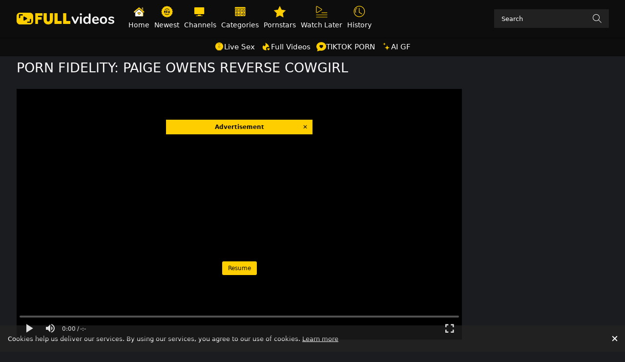

--- FILE ---
content_type: application/javascript
request_url: https://fullvideos.tv/_nuxt/QSZcIAKK.js
body_size: 143788
content:
const __vite__mapDeps=(i,m=__vite__mapDeps,d=(m.f||(m.f=["./CP3l_db7.js","./DBMaUsKs.js","./popular.BjXqAr6o.css","./D3br_1JZ.js","./BE7dERYS.js","./CjRA2J-4.js","./order-dropdown.Dr0hg932.css","./ce-h7t2n.js","./B51byo5v.js","./DHWLtImB.js","./zBd3q3cA.js","./DQtgZVnA.js","./BSzxI-fr.js","./DcHZ5Gmr.js","./DPPPhus1.js","./vngxiRi9.js","./CAqyok_m.js","./slider.Bg9OdDIR.css","./BEc2SnCJ.js","./index.DfvYVwpD.css","./M7HrC0bm.js","./DbHLCgSo.js","./DCG5kRTq.js","./8jYEEcoE.js","./CcMIbsYn.js","./8Bbu4hLO.js","./CESJrVOn.js","./upload.Dpoj456w.css","./CUQZDIbh.js","./BVVK5YEX.js","./surmon.B1Ya_-KS.css","./gallery.zFl3qMi1.css","./fZqv4DQM.js","./embed.BwRNFWqG.css","./BgJ2YHe-.js","./CMKPPfae.js","./5EMHb8nX.js"])))=>i.map(i=>d[i]);
var xh=Object.defineProperty;var Ll=e=>{throw TypeError(e)};var Ih=(e,t,n)=>t in e?xh(e,t,{enumerable:!0,configurable:!0,writable:!0,value:n}):e[t]=n;var nn=(e,t,n)=>Ih(e,typeof t!="symbol"?t+"":t,n),$h=(e,t,n)=>t.has(e)||Ll("Cannot "+n);var xr=(e,t,n)=>($h(e,t,"read from private field"),n?n.call(e):t.get(e)),Ml=(e,t,n)=>t.has(e)?Ll("Cannot add the same private member more than once"):t instanceof WeakSet?t.add(e):t.set(e,n);(function(){try{var e=typeof window<"u"?window:typeof global<"u"?global:typeof globalThis<"u"?globalThis:typeof self<"u"?self:{};e.SENTRY_RELEASE={id:"FullVideosTv@ecc812a1"}}catch{}})();try{(function(){var e=typeof window<"u"?window:typeof global<"u"?global:typeof globalThis<"u"?globalThis:typeof self<"u"?self:{},t=new e.Error().stack;t&&(e._sentryDebugIds=e._sentryDebugIds||{},e._sentryDebugIds[t]="d0c59ac3-c323-4779-a074-9f73176e985e",e._sentryDebugIdIdentifier="sentry-dbid-d0c59ac3-c323-4779-a074-9f73176e985e")})()}catch{}(function(){const t=document.createElement("link").relList;if(t&&t.supports&&t.supports("modulepreload"))return;for(const o of document.querySelectorAll('link[rel="modulepreload"]'))r(o);new MutationObserver(o=>{for(const s of o)if(s.type==="childList")for(const i of s.addedNodes)i.tagName==="LINK"&&i.rel==="modulepreload"&&r(i)}).observe(document,{childList:!0,subtree:!0});function n(o){const s={};return o.integrity&&(s.integrity=o.integrity),o.referrerPolicy&&(s.referrerPolicy=o.referrerPolicy),o.crossOrigin==="use-credentials"?s.credentials="include":o.crossOrigin==="anonymous"?s.credentials="omit":s.credentials="same-origin",s}function r(o){if(o.ep)return;o.ep=!0;const s=n(o);fetch(o.href,s)}})();function Ha(e){const t=Object.create(null);for(const n of e.split(","))t[n]=1;return n=>n in t}const Le={},pr=[],Xt=()=>{},Lh=()=>!1,ao=e=>e.charCodeAt(0)===111&&e.charCodeAt(1)===110&&(e.charCodeAt(2)>122||e.charCodeAt(2)<97),Fa=e=>e.startsWith("onUpdate:"),ut=Object.assign,ja=(e,t)=>{const n=e.indexOf(t);n>-1&&e.splice(n,1)},Mh=Object.prototype.hasOwnProperty,Re=(e,t)=>Mh.call(e,t),ce=Array.isArray,hr=e=>lo(e)==="[object Map]",mf=e=>lo(e)==="[object Set]",Nh=e=>lo(e)==="[object RegExp]",fe=e=>typeof e=="function",We=e=>typeof e=="string",dn=e=>typeof e=="symbol",De=e=>e!==null&&typeof e=="object",Ua=e=>(De(e)||fe(e))&&fe(e.then)&&fe(e.catch),gf=Object.prototype.toString,lo=e=>gf.call(e),Dh=e=>lo(e).slice(8,-1),yf=e=>lo(e)==="[object Object]",qa=e=>We(e)&&e!=="NaN"&&e[0]!=="-"&&""+parseInt(e,10)===e,mr=Ha(",key,ref,ref_for,ref_key,onVnodeBeforeMount,onVnodeMounted,onVnodeBeforeUpdate,onVnodeUpdated,onVnodeBeforeUnmount,onVnodeUnmounted"),is=e=>{const t=Object.create(null);return n=>t[n]||(t[n]=e(n))},Hh=/-(\w)/g,Dt=is(e=>e.replace(Hh,(t,n)=>n?n.toUpperCase():"")),Fh=/\B([A-Z])/g,In=is(e=>e.replace(Fh,"-$1").toLowerCase()),as=is(e=>e.charAt(0).toUpperCase()+e.slice(1)),Is=is(e=>e?`on${as(e)}`:""),kn=(e,t)=>!Object.is(e,t),gr=(e,...t)=>{for(let n=0;n<e.length;n++)e[n](...t)},vf=(e,t,n,r=!1)=>{Object.defineProperty(e,t,{configurable:!0,enumerable:!1,writable:r,value:n})},na=e=>{const t=parseFloat(e);return isNaN(t)?e:t},_f=e=>{const t=We(e)?Number(e):NaN;return isNaN(t)?e:t};let Nl;const ls=()=>Nl||(Nl=typeof globalThis<"u"?globalThis:typeof self<"u"?self:typeof window<"u"?window:typeof global<"u"?global:{});function Yn(e){if(ce(e)){const t={};for(let n=0;n<e.length;n++){const r=e[n],o=We(r)?Bh(r):Yn(r);if(o)for(const s in o)t[s]=o[s]}return t}else if(We(e)||De(e))return e}const jh=/;(?![^(]*\))/g,Uh=/:([^]+)/,qh=/\/\*[^]*?\*\//g;function Bh(e){const t={};return e.replace(qh,"").split(jh).forEach(n=>{if(n){const r=n.split(Uh);r.length>1&&(t[r[0].trim()]=r[1].trim())}}),t}function Te(e){let t="";if(We(e))t=e;else if(ce(e))for(let n=0;n<e.length;n++){const r=Te(e[n]);r&&(t+=r+" ")}else if(De(e))for(const n in e)e[n]&&(t+=n+" ");return t.trim()}function Vh(e){if(!e)return null;let{class:t,style:n}=e;return t&&!We(t)&&(e.class=Te(t)),n&&(e.style=Yn(n)),e}const Wh="itemscope,allowfullscreen,formnovalidate,ismap,nomodule,novalidate,readonly",Gh=Ha(Wh);function bf(e){return!!e||e===""}const wf=e=>!!(e&&e.__v_isRef===!0),Ze=e=>We(e)?e:e==null?"":ce(e)||De(e)&&(e.toString===gf||!fe(e.toString))?wf(e)?Ze(e.value):JSON.stringify(e,Ef,2):String(e),Ef=(e,t)=>wf(t)?Ef(e,t.value):hr(t)?{[`Map(${t.size})`]:[...t.entries()].reduce((n,[r,o],s)=>(n[$s(r,s)+" =>"]=o,n),{})}:mf(t)?{[`Set(${t.size})`]:[...t.values()].map(n=>$s(n))}:dn(t)?$s(t):De(t)&&!ce(t)&&!yf(t)?String(t):t,$s=(e,t="")=>{var n;return dn(e)?`Symbol(${(n=e.description)!=null?n:t})`:e};let Et;class Sf{constructor(t=!1){this.detached=t,this._active=!0,this.effects=[],this.cleanups=[],this._isPaused=!1,this.parent=Et,!t&&Et&&(this.index=(Et.scopes||(Et.scopes=[])).push(this)-1)}get active(){return this._active}pause(){if(this._active){this._isPaused=!0;let t,n;if(this.scopes)for(t=0,n=this.scopes.length;t<n;t++)this.scopes[t].pause();for(t=0,n=this.effects.length;t<n;t++)this.effects[t].pause()}}resume(){if(this._active&&this._isPaused){this._isPaused=!1;let t,n;if(this.scopes)for(t=0,n=this.scopes.length;t<n;t++)this.scopes[t].resume();for(t=0,n=this.effects.length;t<n;t++)this.effects[t].resume()}}run(t){if(this._active){const n=Et;try{return Et=this,t()}finally{Et=n}}}on(){Et=this}off(){Et=this.parent}stop(t){if(this._active){this._active=!1;let n,r;for(n=0,r=this.effects.length;n<r;n++)this.effects[n].stop();for(this.effects.length=0,n=0,r=this.cleanups.length;n<r;n++)this.cleanups[n]();if(this.cleanups.length=0,this.scopes){for(n=0,r=this.scopes.length;n<r;n++)this.scopes[n].stop(!0);this.scopes.length=0}if(!this.detached&&this.parent&&!t){const o=this.parent.scopes.pop();o&&o!==this&&(this.parent.scopes[this.index]=o,o.index=this.index)}this.parent=void 0}}}function Kh(e){return new Sf(e)}function tr(){return Et}function Qr(e,t=!1){Et&&Et.cleanups.push(e)}let Ne;const Ls=new WeakSet;class Tf{constructor(t){this.fn=t,this.deps=void 0,this.depsTail=void 0,this.flags=5,this.next=void 0,this.cleanup=void 0,this.scheduler=void 0,Et&&Et.active&&Et.effects.push(this)}pause(){this.flags|=64}resume(){this.flags&64&&(this.flags&=-65,Ls.has(this)&&(Ls.delete(this),this.trigger()))}notify(){this.flags&2&&!(this.flags&32)||this.flags&8||kf(this)}run(){if(!(this.flags&1))return this.fn();this.flags|=2,Dl(this),Pf(this);const t=Ne,n=Bt;Ne=this,Bt=!0;try{return this.fn()}finally{Cf(this),Ne=t,Bt=n,this.flags&=-3}}stop(){if(this.flags&1){for(let t=this.deps;t;t=t.nextDep)Wa(t);this.deps=this.depsTail=void 0,Dl(this),this.onStop&&this.onStop(),this.flags&=-2}}trigger(){this.flags&64?Ls.add(this):this.scheduler?this.scheduler():this.runIfDirty()}runIfDirty(){ra(this)&&this.run()}get dirty(){return ra(this)}}let Af=0,qr,Br;function kf(e,t=!1){if(e.flags|=8,t){e.next=Br,Br=e;return}e.next=qr,qr=e}function Ba(){Af++}function Va(){if(--Af>0)return;if(Br){let t=Br;for(Br=void 0;t;){const n=t.next;t.next=void 0,t.flags&=-9,t=n}}let e;for(;qr;){let t=qr;for(qr=void 0;t;){const n=t.next;if(t.next=void 0,t.flags&=-9,t.flags&1)try{t.trigger()}catch(r){e||(e=r)}t=n}}if(e)throw e}function Pf(e){for(let t=e.deps;t;t=t.nextDep)t.version=-1,t.prevActiveLink=t.dep.activeLink,t.dep.activeLink=t}function Cf(e){let t,n=e.depsTail,r=n;for(;r;){const o=r.prevDep;r.version===-1?(r===n&&(n=o),Wa(r),zh(r)):t=r,r.dep.activeLink=r.prevActiveLink,r.prevActiveLink=void 0,r=o}e.deps=t,e.depsTail=n}function ra(e){for(let t=e.deps;t;t=t.nextDep)if(t.dep.version!==t.version||t.dep.computed&&(Rf(t.dep.computed)||t.dep.version!==t.version))return!0;return!!e._dirty}function Rf(e){if(e.flags&4&&!(e.flags&16)||(e.flags&=-17,e.globalVersion===Yr))return;e.globalVersion=Yr;const t=e.dep;if(e.flags|=2,t.version>0&&!e.isSSR&&e.deps&&!ra(e)){e.flags&=-3;return}const n=Ne,r=Bt;Ne=e,Bt=!0;try{Pf(e);const o=e.fn(e._value);(t.version===0||kn(o,e._value))&&(e._value=o,t.version++)}catch(o){throw t.version++,o}finally{Ne=n,Bt=r,Cf(e),e.flags&=-3}}function Wa(e,t=!1){const{dep:n,prevSub:r,nextSub:o}=e;if(r&&(r.nextSub=o,e.prevSub=void 0),o&&(o.prevSub=r,e.nextSub=void 0),n.subs===e&&(n.subs=r,!r&&n.computed)){n.computed.flags&=-5;for(let s=n.computed.deps;s;s=s.nextDep)Wa(s,!0)}!t&&!--n.sc&&n.map&&n.map.delete(n.key)}function zh(e){const{prevDep:t,nextDep:n}=e;t&&(t.nextDep=n,e.prevDep=void 0),n&&(n.prevDep=t,e.nextDep=void 0)}let Bt=!0;const Of=[];function $n(){Of.push(Bt),Bt=!1}function Ln(){const e=Of.pop();Bt=e===void 0?!0:e}function Dl(e){const{cleanup:t}=e;if(e.cleanup=void 0,t){const n=Ne;Ne=void 0;try{t()}finally{Ne=n}}}let Yr=0;class Jh{constructor(t,n){this.sub=t,this.dep=n,this.version=n.version,this.nextDep=this.prevDep=this.nextSub=this.prevSub=this.prevActiveLink=void 0}}class cs{constructor(t){this.computed=t,this.version=0,this.activeLink=void 0,this.subs=void 0,this.map=void 0,this.key=void 0,this.sc=0}track(t){if(!Ne||!Bt||Ne===this.computed)return;let n=this.activeLink;if(n===void 0||n.sub!==Ne)n=this.activeLink=new Jh(Ne,this),Ne.deps?(n.prevDep=Ne.depsTail,Ne.depsTail.nextDep=n,Ne.depsTail=n):Ne.deps=Ne.depsTail=n,xf(n);else if(n.version===-1&&(n.version=this.version,n.nextDep)){const r=n.nextDep;r.prevDep=n.prevDep,n.prevDep&&(n.prevDep.nextDep=r),n.prevDep=Ne.depsTail,n.nextDep=void 0,Ne.depsTail.nextDep=n,Ne.depsTail=n,Ne.deps===n&&(Ne.deps=r)}return n}trigger(t){this.version++,Yr++,this.notify(t)}notify(t){Ba();try{for(let n=this.subs;n;n=n.prevSub)n.sub.notify()&&n.sub.dep.notify()}finally{Va()}}}function xf(e){if(e.dep.sc++,e.sub.flags&4){const t=e.dep.computed;if(t&&!e.dep.subs){t.flags|=20;for(let r=t.deps;r;r=r.nextDep)xf(r)}const n=e.dep.subs;n!==e&&(e.prevSub=n,n&&(n.nextSub=e)),e.dep.subs=e}}const Uo=new WeakMap,Gn=Symbol(""),oa=Symbol(""),Xr=Symbol("");function mt(e,t,n){if(Bt&&Ne){let r=Uo.get(e);r||Uo.set(e,r=new Map);let o=r.get(n);o||(r.set(n,o=new cs),o.map=r,o.key=n),o.track()}}function ln(e,t,n,r,o,s){const i=Uo.get(e);if(!i){Yr++;return}const a=l=>{l&&l.trigger()};if(Ba(),t==="clear")i.forEach(a);else{const l=ce(e),u=l&&qa(n);if(l&&n==="length"){const c=Number(r);i.forEach((d,p)=>{(p==="length"||p===Xr||!dn(p)&&p>=c)&&a(d)})}else switch((n!==void 0||i.has(void 0))&&a(i.get(n)),u&&a(i.get(Xr)),t){case"add":l?u&&a(i.get("length")):(a(i.get(Gn)),hr(e)&&a(i.get(oa)));break;case"delete":l||(a(i.get(Gn)),hr(e)&&a(i.get(oa)));break;case"set":hr(e)&&a(i.get(Gn));break}}Va()}function Qh(e,t){const n=Uo.get(e);return n&&n.get(t)}function or(e){const t=Ae(e);return t===e?t:(mt(t,"iterate",Xr),Mt(e)?t:t.map(gt))}function us(e){return mt(e=Ae(e),"iterate",Xr),e}const Yh={__proto__:null,[Symbol.iterator](){return Ms(this,Symbol.iterator,gt)},concat(...e){return or(this).concat(...e.map(t=>ce(t)?or(t):t))},entries(){return Ms(this,"entries",e=>(e[1]=gt(e[1]),e))},every(e,t){return rn(this,"every",e,t,void 0,arguments)},filter(e,t){return rn(this,"filter",e,t,n=>n.map(gt),arguments)},find(e,t){return rn(this,"find",e,t,gt,arguments)},findIndex(e,t){return rn(this,"findIndex",e,t,void 0,arguments)},findLast(e,t){return rn(this,"findLast",e,t,gt,arguments)},findLastIndex(e,t){return rn(this,"findLastIndex",e,t,void 0,arguments)},forEach(e,t){return rn(this,"forEach",e,t,void 0,arguments)},includes(...e){return Ns(this,"includes",e)},indexOf(...e){return Ns(this,"indexOf",e)},join(e){return or(this).join(e)},lastIndexOf(...e){return Ns(this,"lastIndexOf",e)},map(e,t){return rn(this,"map",e,t,void 0,arguments)},pop(){return Ir(this,"pop")},push(...e){return Ir(this,"push",e)},reduce(e,...t){return Hl(this,"reduce",e,t)},reduceRight(e,...t){return Hl(this,"reduceRight",e,t)},shift(){return Ir(this,"shift")},some(e,t){return rn(this,"some",e,t,void 0,arguments)},splice(...e){return Ir(this,"splice",e)},toReversed(){return or(this).toReversed()},toSorted(e){return or(this).toSorted(e)},toSpliced(...e){return or(this).toSpliced(...e)},unshift(...e){return Ir(this,"unshift",e)},values(){return Ms(this,"values",gt)}};function Ms(e,t,n){const r=us(e),o=r[t]();return r!==e&&!Mt(e)&&(o._next=o.next,o.next=()=>{const s=o._next();return s.value&&(s.value=n(s.value)),s}),o}const Xh=Array.prototype;function rn(e,t,n,r,o,s){const i=us(e),a=i!==e&&!Mt(e),l=i[t];if(l!==Xh[t]){const d=l.apply(e,s);return a?gt(d):d}let u=n;i!==e&&(a?u=function(d,p){return n.call(this,gt(d),p,e)}:n.length>2&&(u=function(d,p){return n.call(this,d,p,e)}));const c=l.call(i,u,r);return a&&o?o(c):c}function Hl(e,t,n,r){const o=us(e);let s=n;return o!==e&&(Mt(e)?n.length>3&&(s=function(i,a,l){return n.call(this,i,a,l,e)}):s=function(i,a,l){return n.call(this,i,gt(a),l,e)}),o[t](s,...r)}function Ns(e,t,n){const r=Ae(e);mt(r,"iterate",Xr);const o=r[t](...n);return(o===-1||o===!1)&&Ga(n[0])?(n[0]=Ae(n[0]),r[t](...n)):o}function Ir(e,t,n=[]){$n(),Ba();const r=Ae(e)[t].apply(e,n);return Va(),Ln(),r}const Zh=Ha("__proto__,__v_isRef,__isVue"),If=new Set(Object.getOwnPropertyNames(Symbol).filter(e=>e!=="arguments"&&e!=="caller").map(e=>Symbol[e]).filter(dn));function em(e){dn(e)||(e=String(e));const t=Ae(this);return mt(t,"has",e),t.hasOwnProperty(e)}class $f{constructor(t=!1,n=!1){this._isReadonly=t,this._isShallow=n}get(t,n,r){if(n==="__v_skip")return t.__v_skip;const o=this._isReadonly,s=this._isShallow;if(n==="__v_isReactive")return!o;if(n==="__v_isReadonly")return o;if(n==="__v_isShallow")return s;if(n==="__v_raw")return r===(o?s?Ff:Hf:s?Df:Nf).get(t)||Object.getPrototypeOf(t)===Object.getPrototypeOf(r)?t:void 0;const i=ce(t);if(!o){let l;if(i&&(l=Yh[n]))return l;if(n==="hasOwnProperty")return em}const a=Reflect.get(t,n,Ue(t)?t:r);return(dn(n)?If.has(n):Zh(n))||(o||mt(t,"get",n),s)?a:Ue(a)?i&&qa(n)?a:a.value:De(a)?o?co(a):pn(a):a}}class Lf extends $f{constructor(t=!1){super(!1,t)}set(t,n,r,o){let s=t[n];if(!this._isShallow){const l=Rn(s);if(!Mt(r)&&!Rn(r)&&(s=Ae(s),r=Ae(r)),!ce(t)&&Ue(s)&&!Ue(r))return l?!1:(s.value=r,!0)}const i=ce(t)&&qa(n)?Number(n)<t.length:Re(t,n),a=Reflect.set(t,n,r,Ue(t)?t:o);return t===Ae(o)&&(i?kn(r,s)&&ln(t,"set",n,r):ln(t,"add",n,r)),a}deleteProperty(t,n){const r=Re(t,n);t[n];const o=Reflect.deleteProperty(t,n);return o&&r&&ln(t,"delete",n,void 0),o}has(t,n){const r=Reflect.has(t,n);return(!dn(n)||!If.has(n))&&mt(t,"has",n),r}ownKeys(t){return mt(t,"iterate",ce(t)?"length":Gn),Reflect.ownKeys(t)}}class Mf extends $f{constructor(t=!1){super(!0,t)}set(t,n){return!0}deleteProperty(t,n){return!0}}const tm=new Lf,nm=new Mf,rm=new Lf(!0),om=new Mf(!0),sa=e=>e,yo=e=>Reflect.getPrototypeOf(e);function sm(e,t,n){return function(...r){const o=this.__v_raw,s=Ae(o),i=hr(s),a=e==="entries"||e===Symbol.iterator&&i,l=e==="keys"&&i,u=o[e](...r),c=n?sa:t?ia:gt;return!t&&mt(s,"iterate",l?oa:Gn),{next(){const{value:d,done:p}=u.next();return p?{value:d,done:p}:{value:a?[c(d[0]),c(d[1])]:c(d),done:p}},[Symbol.iterator](){return this}}}}function vo(e){return function(...t){return e==="delete"?!1:e==="clear"?void 0:this}}function im(e,t){const n={get(o){const s=this.__v_raw,i=Ae(s),a=Ae(o);e||(kn(o,a)&&mt(i,"get",o),mt(i,"get",a));const{has:l}=yo(i),u=t?sa:e?ia:gt;if(l.call(i,o))return u(s.get(o));if(l.call(i,a))return u(s.get(a));s!==i&&s.get(o)},get size(){const o=this.__v_raw;return!e&&mt(Ae(o),"iterate",Gn),Reflect.get(o,"size",o)},has(o){const s=this.__v_raw,i=Ae(s),a=Ae(o);return e||(kn(o,a)&&mt(i,"has",o),mt(i,"has",a)),o===a?s.has(o):s.has(o)||s.has(a)},forEach(o,s){const i=this,a=i.__v_raw,l=Ae(a),u=t?sa:e?ia:gt;return!e&&mt(l,"iterate",Gn),a.forEach((c,d)=>o.call(s,u(c),u(d),i))}};return ut(n,e?{add:vo("add"),set:vo("set"),delete:vo("delete"),clear:vo("clear")}:{add(o){!t&&!Mt(o)&&!Rn(o)&&(o=Ae(o));const s=Ae(this);return yo(s).has.call(s,o)||(s.add(o),ln(s,"add",o,o)),this},set(o,s){!t&&!Mt(s)&&!Rn(s)&&(s=Ae(s));const i=Ae(this),{has:a,get:l}=yo(i);let u=a.call(i,o);u||(o=Ae(o),u=a.call(i,o));const c=l.call(i,o);return i.set(o,s),u?kn(s,c)&&ln(i,"set",o,s):ln(i,"add",o,s),this},delete(o){const s=Ae(this),{has:i,get:a}=yo(s);let l=i.call(s,o);l||(o=Ae(o),l=i.call(s,o)),a&&a.call(s,o);const u=s.delete(o);return l&&ln(s,"delete",o,void 0),u},clear(){const o=Ae(this),s=o.size!==0,i=o.clear();return s&&ln(o,"clear",void 0,void 0),i}}),["keys","values","entries",Symbol.iterator].forEach(o=>{n[o]=sm(o,e,t)}),n}function fs(e,t){const n=im(e,t);return(r,o,s)=>o==="__v_isReactive"?!e:o==="__v_isReadonly"?e:o==="__v_raw"?r:Reflect.get(Re(n,o)&&o in r?n:r,o,s)}const am={get:fs(!1,!1)},lm={get:fs(!1,!0)},cm={get:fs(!0,!1)},um={get:fs(!0,!0)},Nf=new WeakMap,Df=new WeakMap,Hf=new WeakMap,Ff=new WeakMap;function fm(e){switch(e){case"Object":case"Array":return 1;case"Map":case"Set":case"WeakMap":case"WeakSet":return 2;default:return 0}}function dm(e){return e.__v_skip||!Object.isExtensible(e)?0:fm(Dh(e))}function pn(e){return Rn(e)?e:ds(e,!1,tm,am,Nf)}function Lt(e){return ds(e,!1,rm,lm,Df)}function co(e){return ds(e,!0,nm,cm,Hf)}function pm(e){return ds(e,!0,om,um,Ff)}function ds(e,t,n,r,o){if(!De(e)||e.__v_raw&&!(t&&e.__v_isReactive))return e;const s=o.get(e);if(s)return s;const i=dm(e);if(i===0)return e;const a=new Proxy(e,i===2?r:n);return o.set(e,a),a}function Kn(e){return Rn(e)?Kn(e.__v_raw):!!(e&&e.__v_isReactive)}function Rn(e){return!!(e&&e.__v_isReadonly)}function Mt(e){return!!(e&&e.__v_isShallow)}function Ga(e){return e?!!e.__v_raw:!1}function Ae(e){const t=e&&e.__v_raw;return t?Ae(t):e}function jf(e){return!Re(e,"__v_skip")&&Object.isExtensible(e)&&vf(e,"__v_skip",!0),e}const gt=e=>De(e)?pn(e):e,ia=e=>De(e)?co(e):e;function Ue(e){return e?e.__v_isRef===!0:!1}function me(e){return Uf(e,!1)}function Ye(e){return Uf(e,!0)}function Uf(e,t){return Ue(e)?e:new hm(e,t)}class hm{constructor(t,n){this.dep=new cs,this.__v_isRef=!0,this.__v_isShallow=!1,this._rawValue=n?t:Ae(t),this._value=n?t:gt(t),this.__v_isShallow=n}get value(){return this.dep.track(),this._value}set value(t){const n=this._rawValue,r=this.__v_isShallow||Mt(t)||Rn(t);t=r?t:Ae(t),kn(t,n)&&(this._rawValue=t,this._value=r?t:gt(t),this.dep.trigger())}}function M(e){return Ue(e)?e.value:e}function Ve(e){return fe(e)?e():M(e)}const mm={get:(e,t,n)=>t==="__v_raw"?e:M(Reflect.get(e,t,n)),set:(e,t,n,r)=>{const o=e[t];return Ue(o)&&!Ue(n)?(o.value=n,!0):Reflect.set(e,t,n,r)}};function qf(e){return Kn(e)?e:new Proxy(e,mm)}class gm{constructor(t){this.__v_isRef=!0,this._value=void 0;const n=this.dep=new cs,{get:r,set:o}=t(n.track.bind(n),n.trigger.bind(n));this._get=r,this._set=o}get value(){return this._value=this._get()}set value(t){this._set(t)}}function Bf(e){return new gm(e)}function Vf(e){const t=ce(e)?new Array(e.length):{};for(const n in e)t[n]=Wf(e,n);return t}class ym{constructor(t,n,r){this._object=t,this._key=n,this._defaultValue=r,this.__v_isRef=!0,this._value=void 0}get value(){const t=this._object[this._key];return this._value=t===void 0?this._defaultValue:t}set value(t){this._object[this._key]=t}get dep(){return Qh(Ae(this._object),this._key)}}class vm{constructor(t){this._getter=t,this.__v_isRef=!0,this.__v_isReadonly=!0,this._value=void 0}get value(){return this._value=this._getter()}}function uo(e,t,n){return Ue(e)?e:fe(e)?new vm(e):De(e)&&arguments.length>1?Wf(e,t,n):me(e)}function Wf(e,t,n){const r=e[t];return Ue(r)?r:new ym(e,t,n)}class _m{constructor(t,n,r){this.fn=t,this.setter=n,this._value=void 0,this.dep=new cs(this),this.__v_isRef=!0,this.deps=void 0,this.depsTail=void 0,this.flags=16,this.globalVersion=Yr-1,this.next=void 0,this.effect=this,this.__v_isReadonly=!n,this.isSSR=r}notify(){if(this.flags|=16,!(this.flags&8)&&Ne!==this)return kf(this,!0),!0}get value(){const t=this.dep.track();return Rf(this),t&&(t.version=this.dep.version),this._value}set value(t){this.setter&&this.setter(t)}}function bm(e,t,n=!1){let r,o;return fe(e)?r=e:(r=e.get,o=e.set),new _m(r,o,n)}const _o={},qo=new WeakMap;let Un;function wm(e,t=!1,n=Un){if(n){let r=qo.get(n);r||qo.set(n,r=[]),r.push(e)}}function Em(e,t,n=Le){const{immediate:r,deep:o,once:s,scheduler:i,augmentJob:a,call:l}=n,u=b=>o?b:Mt(b)||o===!1||o===0?cn(b,1):cn(b);let c,d,p,f,h=!1,_=!1;if(Ue(e)?(d=()=>e.value,h=Mt(e)):Kn(e)?(d=()=>u(e),h=!0):ce(e)?(_=!0,h=e.some(b=>Kn(b)||Mt(b)),d=()=>e.map(b=>{if(Ue(b))return b.value;if(Kn(b))return u(b);if(fe(b))return l?l(b,2):b()})):fe(e)?t?d=l?()=>l(e,2):e:d=()=>{if(p){$n();try{p()}finally{Ln()}}const b=Un;Un=c;try{return l?l(e,3,[f]):e(f)}finally{Un=b}}:d=Xt,t&&o){const b=d,w=o===!0?1/0:o;d=()=>cn(b(),w)}const g=tr(),y=()=>{c.stop(),g&&g.active&&ja(g.effects,c)};if(s&&t){const b=t;t=(...w)=>{b(...w),y()}}let v=_?new Array(e.length).fill(_o):_o;const m=b=>{if(!(!(c.flags&1)||!c.dirty&&!b))if(t){const w=c.run();if(o||h||(_?w.some((A,k)=>kn(A,v[k])):kn(w,v))){p&&p();const A=Un;Un=c;try{const k=[w,v===_o?void 0:_&&v[0]===_o?[]:v,f];l?l(t,3,k):t(...k),v=w}finally{Un=A}}}else c.run()};return a&&a(m),c=new Tf(d),c.scheduler=i?()=>i(m,!1):m,f=b=>wm(b,!1,c),p=c.onStop=()=>{const b=qo.get(c);if(b){if(l)l(b,4);else for(const w of b)w();qo.delete(c)}},t?r?m(!0):v=c.run():i?i(m.bind(null,!0),!0):c.run(),y.pause=c.pause.bind(c),y.resume=c.resume.bind(c),y.stop=y,y}function cn(e,t=1/0,n){if(t<=0||!De(e)||e.__v_skip||(n=n||new Set,n.has(e)))return e;if(n.add(e),t--,Ue(e))cn(e.value,t,n);else if(ce(e))for(let r=0;r<e.length;r++)cn(e[r],t,n);else if(mf(e)||hr(e))e.forEach(r=>{cn(r,t,n)});else if(yf(e)){for(const r in e)cn(e[r],t,n);for(const r of Object.getOwnPropertySymbols(e))Object.prototype.propertyIsEnumerable.call(e,r)&&cn(e[r],t,n)}return e}function fo(e,t,n,r){try{return r?e(...r):e()}catch(o){kr(o,t,n)}}function Vt(e,t,n,r){if(fe(e)){const o=fo(e,t,n,r);return o&&Ua(o)&&o.catch(s=>{kr(s,t,n)}),o}if(ce(e)){const o=[];for(let s=0;s<e.length;s++)o.push(Vt(e[s],t,n,r));return o}}function kr(e,t,n,r=!0){const o=t?t.vnode:null,{errorHandler:s,throwUnhandledErrorInProduction:i}=t&&t.appContext.config||Le;if(t){let a=t.parent;const l=t.proxy,u=`https://vuejs.org/error-reference/#runtime-${n}`;for(;a;){const c=a.ec;if(c){for(let d=0;d<c.length;d++)if(c[d](e,l,u)===!1)return}a=a.parent}if(s){$n(),fo(s,null,10,[e,l,u]),Ln();return}}Sm(e,n,o,r,i)}function Sm(e,t,n,r=!0,o=!1){if(o)throw e;console.error(e)}const St=[];let Kt=-1;const yr=[];let wn=null,lr=0;const Gf=Promise.resolve();let Bo=null;function Tt(e){const t=Bo||Gf;return e?t.then(this?e.bind(this):e):t}function Tm(e){let t=Kt+1,n=St.length;for(;t<n;){const r=t+n>>>1,o=St[r],s=Zr(o);s<e||s===e&&o.flags&2?t=r+1:n=r}return t}function Ka(e){if(!(e.flags&1)){const t=Zr(e),n=St[St.length-1];!n||!(e.flags&2)&&t>=Zr(n)?St.push(e):St.splice(Tm(t),0,e),e.flags|=1,Kf()}}function Kf(){Bo||(Bo=Gf.then(zf))}function Vo(e){ce(e)?yr.push(...e):wn&&e.id===-1?wn.splice(lr+1,0,e):e.flags&1||(yr.push(e),e.flags|=1),Kf()}function Fl(e,t,n=Kt+1){for(;n<St.length;n++){const r=St[n];if(r&&r.flags&2){if(e&&r.id!==e.uid)continue;St.splice(n,1),n--,r.flags&4&&(r.flags&=-2),r(),r.flags&4||(r.flags&=-2)}}}function Wo(e){if(yr.length){const t=[...new Set(yr)].sort((n,r)=>Zr(n)-Zr(r));if(yr.length=0,wn){wn.push(...t);return}for(wn=t,lr=0;lr<wn.length;lr++){const n=wn[lr];n.flags&4&&(n.flags&=-2),n.flags&8||n(),n.flags&=-2}wn=null,lr=0}}const Zr=e=>e.id==null?e.flags&2?-1:1/0:e.id;function zf(e){try{for(Kt=0;Kt<St.length;Kt++){const t=St[Kt];t&&!(t.flags&8)&&(t.flags&4&&(t.flags&=-2),fo(t,t.i,t.i?15:14),t.flags&4||(t.flags&=-2))}}finally{for(;Kt<St.length;Kt++){const t=St[Kt];t&&(t.flags&=-2)}Kt=-1,St.length=0,Wo(),Bo=null,(St.length||yr.length)&&zf()}}let lt=null,Jf=null;function Go(e){const t=lt;return lt=e,Jf=e&&e.type.__scopeId||null,t}function Qe(e,t=lt,n){if(!t||e._n)return e;const r=(...o)=>{r._d&&Zl(-1);const s=Go(t);let i;try{i=e(...o)}finally{Go(s),r._d&&Zl(1)}return i};return r._n=!0,r._c=!0,r._d=!0,r}function jl(e,t){if(lt===null)return e;const n=gs(lt),r=e.dirs||(e.dirs=[]);for(let o=0;o<t.length;o++){let[s,i,a,l=Le]=t[o];s&&(fe(s)&&(s={mounted:s,updated:s}),s.deep&&cn(i),r.push({dir:s,instance:n,value:i,oldValue:void 0,arg:a,modifiers:l}))}return e}function zt(e,t,n,r){const o=e.dirs,s=t&&t.dirs;for(let i=0;i<o.length;i++){const a=o[i];s&&(a.oldValue=s[i].value);let l=a.dir[r];l&&($n(),Vt(l,n,8,[e.el,a,e,t]),Ln())}}const Am=Symbol("_vte"),Qf=e=>e.__isTeleport,En=Symbol("_leaveCb"),bo=Symbol("_enterCb");function km(){const e={isMounted:!1,isLeaving:!1,isUnmounting:!1,leavingVNodes:new Map};return yt(()=>{e.isMounted=!0}),Zt(()=>{e.isUnmounting=!0}),e}const It=[Function,Array],Yf={mode:String,appear:Boolean,persisted:Boolean,onBeforeEnter:It,onEnter:It,onAfterEnter:It,onEnterCancelled:It,onBeforeLeave:It,onLeave:It,onAfterLeave:It,onLeaveCancelled:It,onBeforeAppear:It,onAppear:It,onAfterAppear:It,onAppearCancelled:It},Xf=e=>{const t=e.subTree;return t.component?Xf(t.component):t},Pm={name:"BaseTransition",props:Yf,setup(e,{slots:t}){const n=vt(),r=km();return()=>{const o=t.default&&td(t.default(),!0);if(!o||!o.length)return;const s=Zf(o),i=Ae(e),{mode:a}=i;if(r.isLeaving)return Ds(s);const l=Ul(s);if(!l)return Ds(s);let u=aa(l,i,r,n,d=>u=d);l.type!==it&&_r(l,u);let c=n.subTree&&Ul(n.subTree);if(c&&c.type!==it&&!jt(l,c)&&Xf(n).type!==it){let d=aa(c,i,r,n);if(_r(c,d),a==="out-in"&&l.type!==it)return r.isLeaving=!0,d.afterLeave=()=>{r.isLeaving=!1,n.job.flags&8||n.update(),delete d.afterLeave,c=void 0},Ds(s);a==="in-out"&&l.type!==it?d.delayLeave=(p,f,h)=>{const _=ed(r,c);_[String(c.key)]=c,p[En]=()=>{f(),p[En]=void 0,delete u.delayedLeave,c=void 0},u.delayedLeave=()=>{h(),delete u.delayedLeave,c=void 0}}:c=void 0}else c&&(c=void 0);return s}}};function Zf(e){let t=e[0];if(e.length>1){for(const n of e)if(n.type!==it){t=n;break}}return t}const Cm=Pm;function ed(e,t){const{leavingVNodes:n}=e;let r=n.get(t.type);return r||(r=Object.create(null),n.set(t.type,r)),r}function aa(e,t,n,r,o){const{appear:s,mode:i,persisted:a=!1,onBeforeEnter:l,onEnter:u,onAfterEnter:c,onEnterCancelled:d,onBeforeLeave:p,onLeave:f,onAfterLeave:h,onLeaveCancelled:_,onBeforeAppear:g,onAppear:y,onAfterAppear:v,onAppearCancelled:m}=t,b=String(e.key),w=ed(n,e),A=(R,C)=>{R&&Vt(R,r,9,C)},k=(R,C)=>{const U=C[1];A(R,C),ce(R)?R.every(x=>x.length<=1)&&U():R.length<=1&&U()},I={mode:i,persisted:a,beforeEnter(R){let C=l;if(!n.isMounted)if(s)C=g||l;else return;R[En]&&R[En](!0);const U=w[b];U&&jt(e,U)&&U.el[En]&&U.el[En](),A(C,[R])},enter(R){let C=u,U=c,x=d;if(!n.isMounted)if(s)C=y||u,U=v||c,x=m||d;else return;let V=!1;const F=R[bo]=te=>{V||(V=!0,te?A(x,[R]):A(U,[R]),I.delayedLeave&&I.delayedLeave(),R[bo]=void 0)};C?k(C,[R,F]):F()},leave(R,C){const U=String(e.key);if(R[bo]&&R[bo](!0),n.isUnmounting)return C();A(p,[R]);let x=!1;const V=R[En]=F=>{x||(x=!0,C(),F?A(_,[R]):A(h,[R]),R[En]=void 0,w[U]===e&&delete w[U])};w[U]=e,f?k(f,[R,V]):V()},clone(R){const C=aa(R,t,n,r,o);return o&&o(C),C}};return I}function Ds(e){if(po(e))return e=xt(e),e.children=null,e}function Ul(e){if(!po(e))return Qf(e.type)&&e.children?Zf(e.children):e;const{shapeFlag:t,children:n}=e;if(n){if(t&16)return n[0];if(t&32&&fe(n.default))return n.default()}}function _r(e,t){e.shapeFlag&6&&e.component?(e.transition=t,_r(e.component.subTree,t)):e.shapeFlag&128?(e.ssContent.transition=t.clone(e.ssContent),e.ssFallback.transition=t.clone(e.ssFallback)):e.transition=t}function td(e,t=!1,n){let r=[],o=0;for(let s=0;s<e.length;s++){let i=e[s];const a=n==null?i.key:String(n)+String(i.key!=null?i.key:s);i.type===Se?(i.patchFlag&128&&o++,r=r.concat(td(i.children,t,a))):(t||i.type!==it)&&r.push(a!=null?xt(i,{key:a}):i)}if(o>1)for(let s=0;s<r.length;s++)r[s].patchFlag=-2;return r}function Oe(e,t){return fe(e)?ut({name:e.name},t,{setup:e}):e}function za(e){e.ids=[e.ids[0]+e.ids[2]+++"-",0,0]}function eo(e,t,n,r,o=!1){if(ce(e)){e.forEach((h,_)=>eo(h,t&&(ce(t)?t[_]:t),n,r,o));return}if(Pn(r)&&!o){r.shapeFlag&512&&r.type.__asyncResolved&&r.component.subTree.component&&eo(e,t,n,r.component.subTree);return}const s=r.shapeFlag&4?gs(r.component):r.el,i=o?null:s,{i:a,r:l}=e,u=t&&t.r,c=a.refs===Le?a.refs={}:a.refs,d=a.setupState,p=Ae(d),f=d===Le?()=>!1:h=>Re(p,h);if(u!=null&&u!==l&&(We(u)?(c[u]=null,f(u)&&(d[u]=null)):Ue(u)&&(u.value=null)),fe(l))fo(l,a,12,[i,c]);else{const h=We(l),_=Ue(l);if(h||_){const g=()=>{if(e.f){const y=h?f(l)?d[l]:c[l]:l.value;o?ce(y)&&ja(y,s):ce(y)?y.includes(s)||y.push(s):h?(c[l]=[s],f(l)&&(d[l]=c[l])):(l.value=[s],e.k&&(c[e.k]=l.value))}else h?(c[l]=i,f(l)&&(d[l]=i)):_&&(l.value=i,e.k&&(c[e.k]=i))};i?(g.id=-1,dt(g,n)):g()}}}let ql=!1;const sr=()=>{ql||(console.error("Hydration completed but contains mismatches."),ql=!0)},Rm=e=>e.namespaceURI.includes("svg")&&e.tagName!=="foreignObject",Om=e=>e.namespaceURI.includes("MathML"),wo=e=>{if(e.nodeType===1){if(Rm(e))return"svg";if(Om(e))return"mathml"}},fr=e=>e.nodeType===8;function xm(e){const{mt:t,p:n,o:{patchProp:r,createText:o,nextSibling:s,parentNode:i,remove:a,insert:l,createComment:u}}=e,c=(m,b)=>{if(!b.hasChildNodes()){n(null,m,b),Wo(),b._vnode=m;return}d(b.firstChild,m,null,null,null),Wo(),b._vnode=m},d=(m,b,w,A,k,I=!1)=>{I=I||!!b.dynamicChildren;const R=fr(m)&&m.data==="[",C=()=>_(m,b,w,A,k,R),{type:U,ref:x,shapeFlag:V,patchFlag:F}=b;let te=m.nodeType;b.el=m,F===-2&&(I=!1,b.dynamicChildren=null);let z=null;switch(U){case Jn:te!==3?b.children===""?(l(b.el=o(""),i(m),m),z=m):z=C():(m.data!==b.children&&(sr(),m.data=b.children),z=s(m));break;case it:v(m)?(z=s(m),y(b.el=m.content.firstChild,m,w)):te!==8||R?z=C():z=s(m);break;case Wr:if(R&&(m=s(m),te=m.nodeType),te===1||te===3){z=m;const se=!b.children.length;for(let B=0;B<b.staticCount;B++)se&&(b.children+=z.nodeType===1?z.outerHTML:z.data),B===b.staticCount-1&&(b.anchor=z),z=s(z);return R?s(z):z}else C();break;case Se:R?z=h(m,b,w,A,k,I):z=C();break;default:if(V&1)(te!==1||b.type.toLowerCase()!==m.tagName.toLowerCase())&&!v(m)?z=C():z=p(m,b,w,A,k,I);else if(V&6){b.slotScopeIds=k;const se=i(m);if(R?z=g(m):fr(m)&&m.data==="teleport start"?z=g(m,m.data,"teleport end"):z=s(m),t(b,se,null,w,A,wo(se),I),Pn(b)&&!b.type.__asyncResolved){let B;R?(B=ae(Se),B.anchor=z?z.previousSibling:se.lastChild):B=m.nodeType===3?Rt(""):ae("div"),B.el=m,b.component.subTree=B}}else V&64?te!==8?z=C():z=b.type.hydrate(m,b,w,A,k,I,e,f):V&128&&(z=b.type.hydrate(m,b,w,A,wo(i(m)),k,I,e,d))}return x!=null&&eo(x,null,A,b),z},p=(m,b,w,A,k,I)=>{I=I||!!b.dynamicChildren;const{type:R,props:C,patchFlag:U,shapeFlag:x,dirs:V,transition:F}=b,te=R==="input"||R==="option";if(te||U!==-1){V&&zt(b,null,w,"created");let z=!1;if(v(m)){z=Ed(null,F)&&w&&w.vnode.props&&w.vnode.props.appear;const B=m.content.firstChild;z&&F.beforeEnter(B),y(B,m,w),b.el=m=B}if(x&16&&!(C&&(C.innerHTML||C.textContent))){let B=f(m.firstChild,b,m,w,A,k,I);for(;B;){Eo(m,1)||sr();const ve=B;B=B.nextSibling,a(ve)}}else if(x&8){let B=b.children;B[0]===`
`&&(m.tagName==="PRE"||m.tagName==="TEXTAREA")&&(B=B.slice(1)),m.textContent!==B&&(Eo(m,0)||sr(),m.textContent=b.children)}if(C){if(te||!I||U&48){const B=m.tagName.includes("-");for(const ve in C)(te&&(ve.endsWith("value")||ve==="indeterminate")||ao(ve)&&!mr(ve)||ve[0]==="."||B)&&r(m,ve,null,C[ve],void 0,w)}else if(C.onClick)r(m,"onClick",null,C.onClick,void 0,w);else if(U&4&&Kn(C.style))for(const B in C.style)C.style[B]}let se;(se=C&&C.onVnodeBeforeMount)&&At(se,w,b),V&&zt(b,null,w,"beforeMount"),((se=C&&C.onVnodeMounted)||V||z)&&Rd(()=>{se&&At(se,w,b),z&&F.enter(m),V&&zt(b,null,w,"mounted")},A)}return m.nextSibling},f=(m,b,w,A,k,I,R)=>{R=R||!!b.dynamicChildren;const C=b.children,U=C.length;for(let x=0;x<U;x++){const V=R?C[x]:C[x]=Ot(C[x]),F=V.type===Jn;m?(F&&!R&&x+1<U&&Ot(C[x+1]).type===Jn&&(l(o(m.data.slice(V.children.length)),w,s(m)),m.data=V.children),m=d(m,V,A,k,I,R)):F&&!V.children?l(V.el=o(""),w):(Eo(w,1)||sr(),n(null,V,w,null,A,k,wo(w),I))}return m},h=(m,b,w,A,k,I)=>{const{slotScopeIds:R}=b;R&&(k=k?k.concat(R):R);const C=i(m),U=f(s(m),b,C,w,A,k,I);return U&&fr(U)&&U.data==="]"?s(b.anchor=U):(sr(),l(b.anchor=u("]"),C,U),U)},_=(m,b,w,A,k,I)=>{if(Eo(m.parentElement,1)||sr(),b.el=null,I){const U=g(m);for(;;){const x=s(m);if(x&&x!==U)a(x);else break}}const R=s(m),C=i(m);return a(m),n(null,b,C,R,w,A,wo(C),k),w&&(w.vnode.el=b.el,ms(w,b.el)),R},g=(m,b="[",w="]")=>{let A=0;for(;m;)if(m=s(m),m&&fr(m)&&(m.data===b&&A++,m.data===w)){if(A===0)return s(m);A--}return m},y=(m,b,w)=>{const A=b.parentNode;A&&A.replaceChild(m,b);let k=w;for(;k;)k.vnode.el===b&&(k.vnode.el=k.subTree.el=m),k=k.parent},v=m=>m.nodeType===1&&m.tagName==="TEMPLATE";return[c,d]}const Bl="data-allow-mismatch",Im={0:"text",1:"children",2:"class",3:"style",4:"attribute"};function Eo(e,t){if(t===0||t===1)for(;e&&!e.hasAttribute(Bl);)e=e.parentElement;const n=e&&e.getAttribute(Bl);if(n==null)return!1;if(n==="")return!0;{const r=n.split(",");return t===0&&r.includes("children")?!0:n.split(",").includes(Im[t])}}ls().requestIdleCallback;ls().cancelIdleCallback;function $m(e,t){if(fr(e)&&e.data==="["){let n=1,r=e.nextSibling;for(;r;){if(r.nodeType===1){if(t(r)===!1)break}else if(fr(r))if(r.data==="]"){if(--n===0)break}else r.data==="["&&n++;r=r.nextSibling}}else t(e)}const Pn=e=>!!e.type.__asyncLoader;function la(e){fe(e)&&(e={loader:e});const{loader:t,loadingComponent:n,errorComponent:r,delay:o=200,hydrate:s,timeout:i,suspensible:a=!0,onError:l}=e;let u=null,c,d=0;const p=()=>(d++,u=null,f()),f=()=>{let h;return u||(h=u=t().catch(_=>{if(_=_ instanceof Error?_:new Error(String(_)),l)return new Promise((g,y)=>{l(_,()=>g(p()),()=>y(_),d+1)});throw _}).then(_=>h!==u&&u?u:(_&&(_.__esModule||_[Symbol.toStringTag]==="Module")&&(_=_.default),c=_,_)))};return Oe({name:"AsyncComponentWrapper",__asyncLoader:f,__asyncHydrate(h,_,g){const y=s?()=>{const v=s(g,m=>$m(h,m));v&&(_.bum||(_.bum=[])).push(v)}:g;c?y():f().then(()=>!_.isUnmounted&&y())},get __asyncResolved(){return c},setup(){const h=at;if(za(h),c)return()=>Hs(c,h);const _=m=>{u=null,kr(m,h,13,!r)};if(a&&h.suspense||wr)return f().then(m=>()=>Hs(m,h)).catch(m=>(_(m),()=>r?ae(r,{error:m}):null));const g=me(!1),y=me(),v=me(!!o);return o&&setTimeout(()=>{v.value=!1},o),i!=null&&setTimeout(()=>{if(!g.value&&!y.value){const m=new Error(`Async component timed out after ${i}ms.`);_(m),y.value=m}},i),f().then(()=>{g.value=!0,h.parent&&po(h.parent.vnode)&&h.parent.update()}).catch(m=>{_(m),y.value=m}),()=>{if(g.value&&c)return Hs(c,h);if(y.value&&r)return ae(r,{error:y.value});if(n&&!v.value)return ae(n)}}})}function Hs(e,t){const{ref:n,props:r,children:o,ce:s}=t.vnode,i=ae(e,r,o);return i.ref=n,i.ce=s,delete t.vnode.ce,i}const po=e=>e.type.__isKeepAlive,Lm={name:"KeepAlive",__isKeepAlive:!0,props:{include:[String,RegExp,Array],exclude:[String,RegExp,Array],max:[String,Number]},setup(e,{slots:t}){const n=vt(),r=n.ctx;if(!r.renderer)return()=>{const v=t.default&&t.default();return v&&v.length===1?v[0]:v};const o=new Map,s=new Set;let i=null;const a=n.suspense,{renderer:{p:l,m:u,um:c,o:{createElement:d}}}=r,p=d("div");r.activate=(v,m,b,w,A)=>{const k=v.component;u(v,m,b,0,a),l(k.vnode,v,m,b,k,a,w,v.slotScopeIds,A),dt(()=>{k.isDeactivated=!1,k.a&&gr(k.a);const I=v.props&&v.props.onVnodeMounted;I&&At(I,k.parent,v)},a)},r.deactivate=v=>{const m=v.component;zo(m.m),zo(m.a),u(v,p,null,1,a),dt(()=>{m.da&&gr(m.da);const b=v.props&&v.props.onVnodeUnmounted;b&&At(b,m.parent,v),m.isDeactivated=!0},a)};function f(v){Fs(v),c(v,n,a,!0)}function h(v){o.forEach((m,b)=>{const w=ya(m.type);w&&!v(w)&&_(b)})}function _(v){const m=o.get(v);m&&(!i||!jt(m,i))?f(m):i&&Fs(i),o.delete(v),s.delete(v)}ke(()=>[e.include,e.exclude],([v,m])=>{v&&h(b=>Fr(v,b)),m&&h(b=>!Fr(m,b))},{flush:"post",deep:!0});let g=null;const y=()=>{g!=null&&(Jo(n.subTree.type)?dt(()=>{o.set(g,So(n.subTree))},n.subTree.suspense):o.set(g,So(n.subTree)))};return yt(y),rd(y),Zt(()=>{o.forEach(v=>{const{subTree:m,suspense:b}=n,w=So(m);if(v.type===w.type&&v.key===w.key){Fs(w);const A=w.component.da;A&&dt(A,b);return}f(v)})}),()=>{if(g=null,!t.default)return i=null;const v=t.default(),m=v[0];if(v.length>1)return i=null,v;if(!On(m)||!(m.shapeFlag&4)&&!(m.shapeFlag&128))return i=null,m;let b=So(m);if(b.type===it)return i=null,b;const w=b.type,A=ya(Pn(b)?b.type.__asyncResolved||{}:w),{include:k,exclude:I,max:R}=e;if(k&&(!A||!Fr(k,A))||I&&A&&Fr(I,A))return b.shapeFlag&=-257,i=b,m;const C=b.key==null?w:b.key,U=o.get(C);return b.el&&(b=xt(b),m.shapeFlag&128&&(m.ssContent=b)),g=C,U?(b.el=U.el,b.component=U.component,b.transition&&_r(b,b.transition),b.shapeFlag|=512,s.delete(C),s.add(C)):(s.add(C),R&&s.size>parseInt(R,10)&&_(s.values().next().value)),b.shapeFlag|=256,i=b,Jo(m.type)?m:b}}},Mm=Lm;function Fr(e,t){return ce(e)?e.some(n=>Fr(n,t)):We(e)?e.split(",").includes(t):Nh(e)?(e.lastIndex=0,e.test(t)):!1}function Ja(e,t){nd(e,"a",t)}function Qa(e,t){nd(e,"da",t)}function nd(e,t,n=at){const r=e.__wdc||(e.__wdc=()=>{let o=n;for(;o;){if(o.isDeactivated)return;o=o.parent}return e()});if(ps(t,r,n),n){let o=n.parent;for(;o&&o.parent;)po(o.parent.vnode)&&Nm(r,t,n,o),o=o.parent}}function Nm(e,t,n,r){const o=ps(t,e,r,!0);Pr(()=>{ja(r[t],o)},n)}function Fs(e){e.shapeFlag&=-257,e.shapeFlag&=-513}function So(e){return e.shapeFlag&128?e.ssContent:e}function ps(e,t,n=at,r=!1){if(n){const o=n[e]||(n[e]=[]),s=t.__weh||(t.__weh=(...i)=>{$n();const a=Xn(n),l=Vt(t,n,e,i);return a(),Ln(),l});return r?o.unshift(s):o.push(s),s}}const hn=e=>(t,n=at)=>{(!wr||e==="sp")&&ps(e,(...r)=>t(...r),n)},Ya=hn("bm"),yt=hn("m"),Dm=hn("bu"),rd=hn("u"),Zt=hn("bum"),Pr=hn("um"),Hm=hn("sp"),Fm=hn("rtg"),jm=hn("rtc");function od(e,t=at){ps("ec",e,t)}const sd="components";function Vl(e,t){return ad(sd,e,!0,t)||e}const id=Symbol.for("v-ndc");function dr(e){return We(e)?ad(sd,e,!1)||e:e||id}function ad(e,t,n=!0,r=!1){const o=lt||at;if(o){const s=o.type;{const a=ya(s,!1);if(a&&(a===t||a===Dt(t)||a===as(Dt(t))))return s}const i=Wl(o[e]||s[e],t)||Wl(o.appContext[e],t);return!i&&r?s:i}}function Wl(e,t){return e&&(e[t]||e[Dt(t)]||e[as(Dt(t))])}function Jt(e,t,n,r){let o;const s=n,i=ce(e);if(i||We(e)){const a=i&&Kn(e);let l=!1;a&&(l=!Mt(e),e=us(e)),o=new Array(e.length);for(let u=0,c=e.length;u<c;u++)o[u]=t(l?gt(e[u]):e[u],u,void 0,s)}else if(typeof e=="number"){o=new Array(e);for(let a=0;a<e;a++)o[a]=t(a+1,a,void 0,s)}else if(De(e))if(e[Symbol.iterator])o=Array.from(e,(a,l)=>t(a,l,void 0,s));else{const a=Object.keys(e);o=new Array(a.length);for(let l=0,u=a.length;l<u;l++){const c=a[l];o[l]=t(e[c],c,l,s)}}else o=[];return o}function Um(e,t){for(let n=0;n<t.length;n++){const r=t[n];if(ce(r))for(let o=0;o<r.length;o++)e[r[o].name]=r[o].fn;else r&&(e[r.name]=r.key?(...o)=>{const s=r.fn(...o);return s&&(s.key=r.key),s}:r.fn)}return e}function Ut(e,t,n={},r,o){if(lt.ce||lt.parent&&Pn(lt.parent)&&lt.parent.ce)return t!=="default"&&(n.name=t),Y(),Be(Se,null,[ae("slot",n,r&&r())],64);let s=e[t];s&&s._c&&(s._d=!1),Y();const i=s&&ld(s(n)),a=n.key||i&&i.key,l=Be(Se,{key:(a&&!dn(a)?a:`_${t}`)+(!i&&r?"_fb":"")},i||(r?r():[]),i&&e._===1?64:-2);return!o&&l.scopeId&&(l.slotScopeIds=[l.scopeId+"-s"]),s&&s._c&&(s._d=!0),l}function ld(e){return e.some(t=>On(t)?!(t.type===it||t.type===Se&&!ld(t.children)):!0)?e:null}const ca=e=>e?Md(e)?gs(e):ca(e.parent):null,Vr=ut(Object.create(null),{$:e=>e,$el:e=>e.vnode.el,$data:e=>e.data,$props:e=>e.props,$attrs:e=>e.attrs,$slots:e=>e.slots,$refs:e=>e.refs,$parent:e=>ca(e.parent),$root:e=>ca(e.root),$host:e=>e.ce,$emit:e=>e.emit,$options:e=>ud(e),$forceUpdate:e=>e.f||(e.f=()=>{Ka(e.update)}),$nextTick:e=>e.n||(e.n=Tt.bind(e.proxy)),$watch:e=>ag.bind(e)}),js=(e,t)=>e!==Le&&!e.__isScriptSetup&&Re(e,t),qm={get({_:e},t){if(t==="__v_skip")return!0;const{ctx:n,setupState:r,data:o,props:s,accessCache:i,type:a,appContext:l}=e;let u;if(t[0]!=="$"){const f=i[t];if(f!==void 0)switch(f){case 1:return r[t];case 2:return o[t];case 4:return n[t];case 3:return s[t]}else{if(js(r,t))return i[t]=1,r[t];if(o!==Le&&Re(o,t))return i[t]=2,o[t];if((u=e.propsOptions[0])&&Re(u,t))return i[t]=3,s[t];if(n!==Le&&Re(n,t))return i[t]=4,n[t];ua&&(i[t]=0)}}const c=Vr[t];let d,p;if(c)return t==="$attrs"&&mt(e.attrs,"get",""),c(e);if((d=a.__cssModules)&&(d=d[t]))return d;if(n!==Le&&Re(n,t))return i[t]=4,n[t];if(p=l.config.globalProperties,Re(p,t))return p[t]},set({_:e},t,n){const{data:r,setupState:o,ctx:s}=e;return js(o,t)?(o[t]=n,!0):r!==Le&&Re(r,t)?(r[t]=n,!0):Re(e.props,t)||t[0]==="$"&&t.slice(1)in e?!1:(s[t]=n,!0)},has({_:{data:e,setupState:t,accessCache:n,ctx:r,appContext:o,propsOptions:s}},i){let a;return!!n[i]||e!==Le&&Re(e,i)||js(t,i)||(a=s[0])&&Re(a,i)||Re(r,i)||Re(Vr,i)||Re(o.config.globalProperties,i)},defineProperty(e,t,n){return n.get!=null?e._.accessCache[t]=0:Re(n,"value")&&this.set(e,t,n.value,null),Reflect.defineProperty(e,t,n)}};function Gl(e){return ce(e)?e.reduce((t,n)=>(t[n]=null,t),{}):e}function ot(e){const t=vt();let n=e();return ma(),Ua(n)&&(n=n.catch(r=>{throw Xn(t),r})),[n,()=>Xn(t)]}let ua=!0;function Bm(e){const t=ud(e),n=e.proxy,r=e.ctx;ua=!1,t.beforeCreate&&Kl(t.beforeCreate,e,"bc");const{data:o,computed:s,methods:i,watch:a,provide:l,inject:u,created:c,beforeMount:d,mounted:p,beforeUpdate:f,updated:h,activated:_,deactivated:g,beforeDestroy:y,beforeUnmount:v,destroyed:m,unmounted:b,render:w,renderTracked:A,renderTriggered:k,errorCaptured:I,serverPrefetch:R,expose:C,inheritAttrs:U,components:x,directives:V,filters:F}=t;if(u&&Vm(u,r,null),i)for(const se in i){const B=i[se];fe(B)&&(r[se]=B.bind(n))}if(o){const se=o.call(n,n);De(se)&&(e.data=pn(se))}if(ua=!0,s)for(const se in s){const B=s[se],ve=fe(B)?B.bind(n,n):fe(B.get)?B.get.bind(n,n):Xt,qe=!fe(B)&&fe(B.set)?B.set.bind(n):Xt,be=ee({get:ve,set:qe});Object.defineProperty(r,se,{enumerable:!0,configurable:!0,get:()=>be.value,set:ge=>be.value=ge})}if(a)for(const se in a)cd(a[se],r,n,se);if(l){const se=fe(l)?l.call(n):l;Reflect.ownKeys(se).forEach(B=>{fn(B,se[B])})}c&&Kl(c,e,"c");function z(se,B){ce(B)?B.forEach(ve=>se(ve.bind(n))):B&&se(B.bind(n))}if(z(Ya,d),z(yt,p),z(Dm,f),z(rd,h),z(Ja,_),z(Qa,g),z(od,I),z(jm,A),z(Fm,k),z(Zt,v),z(Pr,b),z(Hm,R),ce(C))if(C.length){const se=e.exposed||(e.exposed={});C.forEach(B=>{Object.defineProperty(se,B,{get:()=>n[B],set:ve=>n[B]=ve})})}else e.exposed||(e.exposed={});w&&e.render===Xt&&(e.render=w),U!=null&&(e.inheritAttrs=U),x&&(e.components=x),V&&(e.directives=V),R&&za(e)}function Vm(e,t,n=Xt){ce(e)&&(e=fa(e));for(const r in e){const o=e[r];let s;De(o)?"default"in o?s=et(o.from||r,o.default,!0):s=et(o.from||r):s=et(o),Ue(s)?Object.defineProperty(t,r,{enumerable:!0,configurable:!0,get:()=>s.value,set:i=>s.value=i}):t[r]=s}}function Kl(e,t,n){Vt(ce(e)?e.map(r=>r.bind(t.proxy)):e.bind(t.proxy),t,n)}function cd(e,t,n,r){let o=r.includes(".")?kd(n,r):()=>n[r];if(We(e)){const s=t[e];fe(s)&&ke(o,s)}else if(fe(e))ke(o,e.bind(n));else if(De(e))if(ce(e))e.forEach(s=>cd(s,t,n,r));else{const s=fe(e.handler)?e.handler.bind(n):t[e.handler];fe(s)&&ke(o,s,e)}}function ud(e){const t=e.type,{mixins:n,extends:r}=t,{mixins:o,optionsCache:s,config:{optionMergeStrategies:i}}=e.appContext,a=s.get(t);let l;return a?l=a:!o.length&&!n&&!r?l=t:(l={},o.length&&o.forEach(u=>Ko(l,u,i,!0)),Ko(l,t,i)),De(t)&&s.set(t,l),l}function Ko(e,t,n,r=!1){const{mixins:o,extends:s}=t;s&&Ko(e,s,n,!0),o&&o.forEach(i=>Ko(e,i,n,!0));for(const i in t)if(!(r&&i==="expose")){const a=Wm[i]||n&&n[i];e[i]=a?a(e[i],t[i]):t[i]}return e}const Wm={data:zl,props:Jl,emits:Jl,methods:jr,computed:jr,beforeCreate:bt,created:bt,beforeMount:bt,mounted:bt,beforeUpdate:bt,updated:bt,beforeDestroy:bt,beforeUnmount:bt,destroyed:bt,unmounted:bt,activated:bt,deactivated:bt,errorCaptured:bt,serverPrefetch:bt,components:jr,directives:jr,watch:Km,provide:zl,inject:Gm};function zl(e,t){return t?e?function(){return ut(fe(e)?e.call(this,this):e,fe(t)?t.call(this,this):t)}:t:e}function Gm(e,t){return jr(fa(e),fa(t))}function fa(e){if(ce(e)){const t={};for(let n=0;n<e.length;n++)t[e[n]]=e[n];return t}return e}function bt(e,t){return e?[...new Set([].concat(e,t))]:t}function jr(e,t){return e?ut(Object.create(null),e,t):t}function Jl(e,t){return e?ce(e)&&ce(t)?[...new Set([...e,...t])]:ut(Object.create(null),Gl(e),Gl(t??{})):t}function Km(e,t){if(!e)return t;if(!t)return e;const n=ut(Object.create(null),e);for(const r in t)n[r]=bt(e[r],t[r]);return n}function fd(){return{app:null,config:{isNativeTag:Lh,performance:!1,globalProperties:{},optionMergeStrategies:{},errorHandler:void 0,warnHandler:void 0,compilerOptions:{}},mixins:[],components:{},directives:{},provides:Object.create(null),optionsCache:new WeakMap,propsCache:new WeakMap,emitsCache:new WeakMap}}let zm=0;function Jm(e,t){return function(r,o=null){fe(r)||(r=ut({},r)),o!=null&&!De(o)&&(o=null);const s=fd(),i=new WeakSet,a=[];let l=!1;const u=s.app={_uid:zm++,_component:r,_props:o,_container:null,_context:s,_instance:null,version:Og,get config(){return s.config},set config(c){},use(c,...d){return i.has(c)||(c&&fe(c.install)?(i.add(c),c.install(u,...d)):fe(c)&&(i.add(c),c(u,...d))),u},mixin(c){return s.mixins.includes(c)||s.mixins.push(c),u},component(c,d){return d?(s.components[c]=d,u):s.components[c]},directive(c,d){return d?(s.directives[c]=d,u):s.directives[c]},mount(c,d,p){if(!l){const f=u._ceVNode||ae(r,o);return f.appContext=s,p===!0?p="svg":p===!1&&(p=void 0),d&&t?t(f,c):e(f,c,p),l=!0,u._container=c,c.__vue_app__=u,gs(f.component)}},onUnmount(c){a.push(c)},unmount(){l&&(Vt(a,u._instance,16),e(null,u._container),delete u._container.__vue_app__)},provide(c,d){return s.provides[c]=d,u},runWithContext(c){const d=zn;zn=u;try{return c()}finally{zn=d}}};return u}}let zn=null;function fn(e,t){if(at){let n=at.provides;const r=at.parent&&at.parent.provides;r===n&&(n=at.provides=Object.create(r)),n[e]=t}}function et(e,t,n=!1){const r=at||lt;if(r||zn){const o=zn?zn._context.provides:r?r.parent==null?r.vnode.appContext&&r.vnode.appContext.provides:r.parent.provides:void 0;if(o&&e in o)return o[e];if(arguments.length>1)return n&&fe(t)?t.call(r&&r.proxy):t}}function Cr(){return!!(at||lt||zn)}const dd={},pd=()=>Object.create(dd),hd=e=>Object.getPrototypeOf(e)===dd;function Qm(e,t,n,r=!1){const o={},s=pd();e.propsDefaults=Object.create(null),md(e,t,o,s);for(const i in e.propsOptions[0])i in o||(o[i]=void 0);n?e.props=r?o:Lt(o):e.type.props?e.props=o:e.props=s,e.attrs=s}function Ym(e,t,n,r){const{props:o,attrs:s,vnode:{patchFlag:i}}=e,a=Ae(o),[l]=e.propsOptions;let u=!1;if((r||i>0)&&!(i&16)){if(i&8){const c=e.vnode.dynamicProps;for(let d=0;d<c.length;d++){let p=c[d];if(hs(e.emitsOptions,p))continue;const f=t[p];if(l)if(Re(s,p))f!==s[p]&&(s[p]=f,u=!0);else{const h=Dt(p);o[h]=da(l,a,h,f,e,!1)}else f!==s[p]&&(s[p]=f,u=!0)}}}else{md(e,t,o,s)&&(u=!0);let c;for(const d in a)(!t||!Re(t,d)&&((c=In(d))===d||!Re(t,c)))&&(l?n&&(n[d]!==void 0||n[c]!==void 0)&&(o[d]=da(l,a,d,void 0,e,!0)):delete o[d]);if(s!==a)for(const d in s)(!t||!Re(t,d))&&(delete s[d],u=!0)}u&&ln(e.attrs,"set","")}function md(e,t,n,r){const[o,s]=e.propsOptions;let i=!1,a;if(t)for(let l in t){if(mr(l))continue;const u=t[l];let c;o&&Re(o,c=Dt(l))?!s||!s.includes(c)?n[c]=u:(a||(a={}))[c]=u:hs(e.emitsOptions,l)||(!(l in r)||u!==r[l])&&(r[l]=u,i=!0)}if(s){const l=Ae(n),u=a||Le;for(let c=0;c<s.length;c++){const d=s[c];n[d]=da(o,l,d,u[d],e,!Re(u,d))}}return i}function da(e,t,n,r,o,s){const i=e[n];if(i!=null){const a=Re(i,"default");if(a&&r===void 0){const l=i.default;if(i.type!==Function&&!i.skipFactory&&fe(l)){const{propsDefaults:u}=o;if(n in u)r=u[n];else{const c=Xn(o);r=u[n]=l.call(null,t),c()}}else r=l;o.ce&&o.ce._setProp(n,r)}i[0]&&(s&&!a?r=!1:i[1]&&(r===""||r===In(n))&&(r=!0))}return r}const Xm=new WeakMap;function gd(e,t,n=!1){const r=n?Xm:t.propsCache,o=r.get(e);if(o)return o;const s=e.props,i={},a=[];let l=!1;if(!fe(e)){const c=d=>{l=!0;const[p,f]=gd(d,t,!0);ut(i,p),f&&a.push(...f)};!n&&t.mixins.length&&t.mixins.forEach(c),e.extends&&c(e.extends),e.mixins&&e.mixins.forEach(c)}if(!s&&!l)return De(e)&&r.set(e,pr),pr;if(ce(s))for(let c=0;c<s.length;c++){const d=Dt(s[c]);Ql(d)&&(i[d]=Le)}else if(s)for(const c in s){const d=Dt(c);if(Ql(d)){const p=s[c],f=i[d]=ce(p)||fe(p)?{type:p}:ut({},p),h=f.type;let _=!1,g=!0;if(ce(h))for(let y=0;y<h.length;++y){const v=h[y],m=fe(v)&&v.name;if(m==="Boolean"){_=!0;break}else m==="String"&&(g=!1)}else _=fe(h)&&h.name==="Boolean";f[0]=_,f[1]=g,(_||Re(f,"default"))&&a.push(d)}}const u=[i,a];return De(e)&&r.set(e,u),u}function Ql(e){return e[0]!=="$"&&!mr(e)}const yd=e=>e[0]==="_"||e==="$stable",Xa=e=>ce(e)?e.map(Ot):[Ot(e)],Zm=(e,t,n)=>{if(t._n)return t;const r=Qe((...o)=>Xa(t(...o)),n);return r._c=!1,r},vd=(e,t,n)=>{const r=e._ctx;for(const o in e){if(yd(o))continue;const s=e[o];if(fe(s))t[o]=Zm(o,s,r);else if(s!=null){const i=Xa(s);t[o]=()=>i}}},_d=(e,t)=>{const n=Xa(t);e.slots.default=()=>n},bd=(e,t,n)=>{for(const r in t)(n||r!=="_")&&(e[r]=t[r])},eg=(e,t,n)=>{const r=e.slots=pd();if(e.vnode.shapeFlag&32){const o=t._;o?(bd(r,t,n),n&&vf(r,"_",o,!0)):vd(t,r)}else t&&_d(e,t)},tg=(e,t,n)=>{const{vnode:r,slots:o}=e;let s=!0,i=Le;if(r.shapeFlag&32){const a=t._;a?n&&a===1?s=!1:bd(o,t,n):(s=!t.$stable,vd(t,o)),i=t}else t&&(_d(e,t),i={default:1});if(s)for(const a in o)!yd(a)&&i[a]==null&&delete o[a]},dt=Rd;function ng(e){return wd(e)}function rg(e){return wd(e,xm)}function wd(e,t){const n=ls();n.__VUE__=!0;const{insert:r,remove:o,patchProp:s,createElement:i,createText:a,createComment:l,setText:u,setElementText:c,parentNode:d,nextSibling:p,setScopeId:f=Xt,insertStaticContent:h}=e,_=(E,S,O,j=null,N=null,q=null,X=void 0,Q=null,W=!!S.dynamicChildren)=>{if(E===S)return;E&&!jt(E,S)&&(j=H(E),ge(E,N,q,!0),E=null),S.patchFlag===-2&&(W=!1,S.dynamicChildren=null);const{type:T,ref:D,shapeFlag:L}=S;switch(T){case Jn:g(E,S,O,j);break;case it:y(E,S,O,j);break;case Wr:E==null&&v(S,O,j,X);break;case Se:x(E,S,O,j,N,q,X,Q,W);break;default:L&1?w(E,S,O,j,N,q,X,Q,W):L&6?V(E,S,O,j,N,q,X,Q,W):(L&64||L&128)&&T.process(E,S,O,j,N,q,X,Q,W,J)}D!=null&&N&&eo(D,E&&E.ref,q,S||E,!S)},g=(E,S,O,j)=>{if(E==null)r(S.el=a(S.children),O,j);else{const N=S.el=E.el;S.children!==E.children&&u(N,S.children)}},y=(E,S,O,j)=>{E==null?r(S.el=l(S.children||""),O,j):S.el=E.el},v=(E,S,O,j)=>{[E.el,E.anchor]=h(E.children,S,O,j,E.el,E.anchor)},m=({el:E,anchor:S},O,j)=>{let N;for(;E&&E!==S;)N=p(E),r(E,O,j),E=N;r(S,O,j)},b=({el:E,anchor:S})=>{let O;for(;E&&E!==S;)O=p(E),o(E),E=O;o(S)},w=(E,S,O,j,N,q,X,Q,W)=>{S.type==="svg"?X="svg":S.type==="math"&&(X="mathml"),E==null?A(S,O,j,N,q,X,Q,W):R(E,S,N,q,X,Q,W)},A=(E,S,O,j,N,q,X,Q)=>{let W,T;const{props:D,shapeFlag:L,transition:G,dirs:ie}=E;if(W=E.el=i(E.type,q,D&&D.is,D),L&8?c(W,E.children):L&16&&I(E.children,W,null,j,N,Us(E,q),X,Q),ie&&zt(E,null,j,"created"),k(W,E,E.scopeId,X,j),D){for(const Ie in D)Ie!=="value"&&!mr(Ie)&&s(W,Ie,null,D[Ie],q,j);"value"in D&&s(W,"value",null,D.value,q),(T=D.onVnodeBeforeMount)&&At(T,j,E)}ie&&zt(E,null,j,"beforeMount");const he=Ed(N,G);he&&G.beforeEnter(W),r(W,S,O),((T=D&&D.onVnodeMounted)||he||ie)&&dt(()=>{T&&At(T,j,E),he&&G.enter(W),ie&&zt(E,null,j,"mounted")},N)},k=(E,S,O,j,N)=>{if(O&&f(E,O),j)for(let q=0;q<j.length;q++)f(E,j[q]);if(N){let q=N.subTree;if(S===q||Jo(q.type)&&(q.ssContent===S||q.ssFallback===S)){const X=N.vnode;k(E,X,X.scopeId,X.slotScopeIds,N.parent)}}},I=(E,S,O,j,N,q,X,Q,W=0)=>{for(let T=W;T<E.length;T++){const D=E[T]=Q?Sn(E[T]):Ot(E[T]);_(null,D,S,O,j,N,q,X,Q)}},R=(E,S,O,j,N,q,X)=>{const Q=S.el=E.el;let{patchFlag:W,dynamicChildren:T,dirs:D}=S;W|=E.patchFlag&16;const L=E.props||Le,G=S.props||Le;let ie;if(O&&Dn(O,!1),(ie=G.onVnodeBeforeUpdate)&&At(ie,O,S,E),D&&zt(S,E,O,"beforeUpdate"),O&&Dn(O,!0),(L.innerHTML&&G.innerHTML==null||L.textContent&&G.textContent==null)&&c(Q,""),T?C(E.dynamicChildren,T,Q,O,j,Us(S,N),q):X||B(E,S,Q,null,O,j,Us(S,N),q,!1),W>0){if(W&16)U(Q,L,G,O,N);else if(W&2&&L.class!==G.class&&s(Q,"class",null,G.class,N),W&4&&s(Q,"style",L.style,G.style,N),W&8){const he=S.dynamicProps;for(let Ie=0;Ie<he.length;Ie++){const we=he[Ie],ft=L[we],nt=G[we];(nt!==ft||we==="value")&&s(Q,we,ft,nt,N,O)}}W&1&&E.children!==S.children&&c(Q,S.children)}else!X&&T==null&&U(Q,L,G,O,N);((ie=G.onVnodeUpdated)||D)&&dt(()=>{ie&&At(ie,O,S,E),D&&zt(S,E,O,"updated")},j)},C=(E,S,O,j,N,q,X)=>{for(let Q=0;Q<S.length;Q++){const W=E[Q],T=S[Q],D=W.el&&(W.type===Se||!jt(W,T)||W.shapeFlag&70)?d(W.el):O;_(W,T,D,null,j,N,q,X,!0)}},U=(E,S,O,j,N)=>{if(S!==O){if(S!==Le)for(const q in S)!mr(q)&&!(q in O)&&s(E,q,S[q],null,N,j);for(const q in O){if(mr(q))continue;const X=O[q],Q=S[q];X!==Q&&q!=="value"&&s(E,q,Q,X,N,j)}"value"in O&&s(E,"value",S.value,O.value,N)}},x=(E,S,O,j,N,q,X,Q,W)=>{const T=S.el=E?E.el:a(""),D=S.anchor=E?E.anchor:a("");let{patchFlag:L,dynamicChildren:G,slotScopeIds:ie}=S;ie&&(Q=Q?Q.concat(ie):ie),E==null?(r(T,O,j),r(D,O,j),I(S.children||[],O,D,N,q,X,Q,W)):L>0&&L&64&&G&&E.dynamicChildren?(C(E.dynamicChildren,G,O,N,q,X,Q),(S.key!=null||N&&S===N.subTree)&&Sd(E,S,!0)):B(E,S,O,D,N,q,X,Q,W)},V=(E,S,O,j,N,q,X,Q,W)=>{S.slotScopeIds=Q,E==null?S.shapeFlag&512?N.ctx.activate(S,O,j,X,W):F(S,O,j,N,q,X,W):te(E,S,W)},F=(E,S,O,j,N,q,X)=>{const Q=E.component=Tg(E,j,N);if(po(E)&&(Q.ctx.renderer=J),Ag(Q,!1,X),Q.asyncDep){if(N&&N.registerDep(Q,z,X),!E.el){const W=Q.subTree=ae(it);y(null,W,S,O)}}else z(Q,E,S,O,N,q,X)},te=(E,S,O)=>{const j=S.component=E.component;if(pg(E,S,O))if(j.asyncDep&&!j.asyncResolved){se(j,S,O);return}else j.next=S,j.update();else S.el=E.el,j.vnode=S},z=(E,S,O,j,N,q,X)=>{const Q=()=>{if(E.isMounted){let{next:L,bu:G,u:ie,parent:he,vnode:Ie}=E;{const _t=Td(E);if(_t){L&&(L.el=Ie.el,se(E,L,X)),_t.asyncDep.then(()=>{E.isUnmounted||Q()});return}}let we=L,ft;Dn(E,!1),L?(L.el=Ie.el,se(E,L,X)):L=Ie,G&&gr(G),(ft=L.props&&L.props.onVnodeBeforeUpdate)&&At(ft,he,L,Ie),Dn(E,!0);const nt=qs(E),Pt=E.subTree;E.subTree=nt,_(Pt,nt,d(Pt.el),H(Pt),E,N,q),L.el=nt.el,we===null&&ms(E,nt.el),ie&&dt(ie,N),(ft=L.props&&L.props.onVnodeUpdated)&&dt(()=>At(ft,he,L,Ie),N)}else{let L;const{el:G,props:ie}=S,{bm:he,m:Ie,parent:we,root:ft,type:nt}=E,Pt=Pn(S);if(Dn(E,!1),he&&gr(he),!Pt&&(L=ie&&ie.onVnodeBeforeMount)&&At(L,we,S),Dn(E,!0),G&&le){const _t=()=>{E.subTree=qs(E),le(G,E.subTree,E,N,null)};Pt&&nt.__asyncHydrate?nt.__asyncHydrate(G,E,_t):_t()}else{ft.ce&&ft.ce._injectChildStyle(nt);const _t=E.subTree=qs(E);_(null,_t,O,j,E,N,q),S.el=_t.el}if(Ie&&dt(Ie,N),!Pt&&(L=ie&&ie.onVnodeMounted)){const _t=S;dt(()=>At(L,we,_t),N)}(S.shapeFlag&256||we&&Pn(we.vnode)&&we.vnode.shapeFlag&256)&&E.a&&dt(E.a,N),E.isMounted=!0,S=O=j=null}};E.scope.on();const W=E.effect=new Tf(Q);E.scope.off();const T=E.update=W.run.bind(W),D=E.job=W.runIfDirty.bind(W);D.i=E,D.id=E.uid,W.scheduler=()=>Ka(D),Dn(E,!0),T()},se=(E,S,O)=>{S.component=E;const j=E.vnode.props;E.vnode=S,E.next=null,Ym(E,S.props,j,O),tg(E,S.children,O),$n(),Fl(E),Ln()},B=(E,S,O,j,N,q,X,Q,W=!1)=>{const T=E&&E.children,D=E?E.shapeFlag:0,L=S.children,{patchFlag:G,shapeFlag:ie}=S;if(G>0){if(G&128){qe(T,L,O,j,N,q,X,Q,W);return}else if(G&256){ve(T,L,O,j,N,q,X,Q,W);return}}ie&8?(D&16&&$e(T,N,q),L!==T&&c(O,L)):D&16?ie&16?qe(T,L,O,j,N,q,X,Q,W):$e(T,N,q,!0):(D&8&&c(O,""),ie&16&&I(L,O,j,N,q,X,Q,W))},ve=(E,S,O,j,N,q,X,Q,W)=>{E=E||pr,S=S||pr;const T=E.length,D=S.length,L=Math.min(T,D);let G;for(G=0;G<L;G++){const ie=S[G]=W?Sn(S[G]):Ot(S[G]);_(E[G],ie,O,null,N,q,X,Q,W)}T>D?$e(E,N,q,!0,!1,L):I(S,O,j,N,q,X,Q,W,L)},qe=(E,S,O,j,N,q,X,Q,W)=>{let T=0;const D=S.length;let L=E.length-1,G=D-1;for(;T<=L&&T<=G;){const ie=E[T],he=S[T]=W?Sn(S[T]):Ot(S[T]);if(jt(ie,he))_(ie,he,O,null,N,q,X,Q,W);else break;T++}for(;T<=L&&T<=G;){const ie=E[L],he=S[G]=W?Sn(S[G]):Ot(S[G]);if(jt(ie,he))_(ie,he,O,null,N,q,X,Q,W);else break;L--,G--}if(T>L){if(T<=G){const ie=G+1,he=ie<D?S[ie].el:j;for(;T<=G;)_(null,S[T]=W?Sn(S[T]):Ot(S[T]),O,he,N,q,X,Q,W),T++}}else if(T>G)for(;T<=L;)ge(E[T],N,q,!0),T++;else{const ie=T,he=T,Ie=new Map;for(T=he;T<=G;T++){const P=S[T]=W?Sn(S[T]):Ot(S[T]);P.key!=null&&Ie.set(P.key,T)}let we,ft=0;const nt=G-he+1;let Pt=!1,_t=0;const tn=new Array(nt);for(T=0;T<nt;T++)tn[T]=0;for(T=ie;T<=L;T++){const P=E[T];if(ft>=nt){ge(P,N,q,!0);continue}let $;if(P.key!=null)$=Ie.get(P.key);else for(we=he;we<=G;we++)if(tn[we-he]===0&&jt(P,S[we])){$=we;break}$===void 0?ge(P,N,q,!0):(tn[$-he]=T+1,$>=_t?_t=$:Pt=!0,_(P,S[$],O,null,N,q,X,Q,W),ft++)}const Mn=Pt?og(tn):pr;for(we=Mn.length-1,T=nt-1;T>=0;T--){const P=he+T,$=S[P],Ee=P+1<D?S[P+1].el:j;tn[T]===0?_(null,$,O,Ee,N,q,X,Q,W):Pt&&(we<0||T!==Mn[we]?be($,O,Ee,2):we--)}}},be=(E,S,O,j,N=null)=>{const{el:q,type:X,transition:Q,children:W,shapeFlag:T}=E;if(T&6){be(E.component.subTree,S,O,j);return}if(T&128){E.suspense.move(S,O,j);return}if(T&64){X.move(E,S,O,J);return}if(X===Se){r(q,S,O);for(let L=0;L<W.length;L++)be(W[L],S,O,j);r(E.anchor,S,O);return}if(X===Wr){m(E,S,O);return}if(j!==2&&T&1&&Q)if(j===0)Q.beforeEnter(q),r(q,S,O),dt(()=>Q.enter(q),N);else{const{leave:L,delayLeave:G,afterLeave:ie}=Q,he=()=>r(q,S,O),Ie=()=>{L(q,()=>{he(),ie&&ie()})};G?G(q,he,Ie):Ie()}else r(q,S,O)},ge=(E,S,O,j=!1,N=!1)=>{const{type:q,props:X,ref:Q,children:W,dynamicChildren:T,shapeFlag:D,patchFlag:L,dirs:G,cacheIndex:ie}=E;if(L===-2&&(N=!1),Q!=null&&eo(Q,null,O,E,!0),ie!=null&&(S.renderCache[ie]=void 0),D&256){S.ctx.deactivate(E);return}const he=D&1&&G,Ie=!Pn(E);let we;if(Ie&&(we=X&&X.onVnodeBeforeUnmount)&&At(we,S,E),D&6)xe(E.component,O,j);else{if(D&128){E.suspense.unmount(O,j);return}he&&zt(E,null,S,"beforeUnmount"),D&64?E.type.remove(E,S,O,J,j):T&&!T.hasOnce&&(q!==Se||L>0&&L&64)?$e(T,S,O,!1,!0):(q===Se&&L&384||!N&&D&16)&&$e(W,S,O),j&&ze(E)}(Ie&&(we=X&&X.onVnodeUnmounted)||he)&&dt(()=>{we&&At(we,S,E),he&&zt(E,null,S,"unmounted")},O)},ze=E=>{const{type:S,el:O,anchor:j,transition:N}=E;if(S===Se){He(O,j);return}if(S===Wr){b(E);return}const q=()=>{o(O),N&&!N.persisted&&N.afterLeave&&N.afterLeave()};if(E.shapeFlag&1&&N&&!N.persisted){const{leave:X,delayLeave:Q}=N,W=()=>X(O,q);Q?Q(E.el,q,W):W()}else q()},He=(E,S)=>{let O;for(;E!==S;)O=p(E),o(E),E=O;o(S)},xe=(E,S,O)=>{const{bum:j,scope:N,job:q,subTree:X,um:Q,m:W,a:T}=E;zo(W),zo(T),j&&gr(j),N.stop(),q&&(q.flags|=8,ge(X,E,S,O)),Q&&dt(Q,S),dt(()=>{E.isUnmounted=!0},S),S&&S.pendingBranch&&!S.isUnmounted&&E.asyncDep&&!E.asyncResolved&&E.suspenseId===S.pendingId&&(S.deps--,S.deps===0&&S.resolve())},$e=(E,S,O,j=!1,N=!1,q=0)=>{for(let X=q;X<E.length;X++)ge(E[X],S,O,j,N)},H=E=>{if(E.shapeFlag&6)return H(E.component.subTree);if(E.shapeFlag&128)return E.suspense.next();const S=p(E.anchor||E.el),O=S&&S[Am];return O?p(O):S};let Z=!1;const K=(E,S,O)=>{E==null?S._vnode&&ge(S._vnode,null,null,!0):_(S._vnode||null,E,S,null,null,null,O),S._vnode=E,Z||(Z=!0,Fl(),Wo(),Z=!1)},J={p:_,um:ge,m:be,r:ze,mt:F,mc:I,pc:B,pbc:C,n:H,o:e};let oe,le;return t&&([oe,le]=t(J)),{render:K,hydrate:oe,createApp:Jm(K,oe)}}function Us({type:e,props:t},n){return n==="svg"&&e==="foreignObject"||n==="mathml"&&e==="annotation-xml"&&t&&t.encoding&&t.encoding.includes("html")?void 0:n}function Dn({effect:e,job:t},n){n?(e.flags|=32,t.flags|=4):(e.flags&=-33,t.flags&=-5)}function Ed(e,t){return(!e||e&&!e.pendingBranch)&&t&&!t.persisted}function Sd(e,t,n=!1){const r=e.children,o=t.children;if(ce(r)&&ce(o))for(let s=0;s<r.length;s++){const i=r[s];let a=o[s];a.shapeFlag&1&&!a.dynamicChildren&&((a.patchFlag<=0||a.patchFlag===32)&&(a=o[s]=Sn(o[s]),a.el=i.el),!n&&a.patchFlag!==-2&&Sd(i,a)),a.type===Jn&&(a.el=i.el)}}function og(e){const t=e.slice(),n=[0];let r,o,s,i,a;const l=e.length;for(r=0;r<l;r++){const u=e[r];if(u!==0){if(o=n[n.length-1],e[o]<u){t[r]=o,n.push(r);continue}for(s=0,i=n.length-1;s<i;)a=s+i>>1,e[n[a]]<u?s=a+1:i=a;u<e[n[s]]&&(s>0&&(t[r]=n[s-1]),n[s]=r)}}for(s=n.length,i=n[s-1];s-- >0;)n[s]=i,i=t[i];return n}function Td(e){const t=e.subTree.component;if(t)return t.asyncDep&&!t.asyncResolved?t:Td(t)}function zo(e){if(e)for(let t=0;t<e.length;t++)e[t].flags|=8}const sg=Symbol.for("v-scx"),ig=()=>et(sg);function Ad(e,t){return Za(e,null,t)}function ke(e,t,n){return Za(e,t,n)}function Za(e,t,n=Le){const{immediate:r,deep:o,flush:s,once:i}=n,a=ut({},n),l=t&&r||!t&&s!=="post";let u;if(wr){if(s==="sync"){const f=ig();u=f.__watcherHandles||(f.__watcherHandles=[])}else if(!l){const f=()=>{};return f.stop=Xt,f.resume=Xt,f.pause=Xt,f}}const c=at;a.call=(f,h,_)=>Vt(f,c,h,_);let d=!1;s==="post"?a.scheduler=f=>{dt(f,c&&c.suspense)}:s!=="sync"&&(d=!0,a.scheduler=(f,h)=>{h?f():Ka(f)}),a.augmentJob=f=>{t&&(f.flags|=4),d&&(f.flags|=2,c&&(f.id=c.uid,f.i=c))};const p=Em(e,t,a);return wr&&(u?u.push(p):l&&p()),p}function ag(e,t,n){const r=this.proxy,o=We(e)?e.includes(".")?kd(r,e):()=>r[e]:e.bind(r,r);let s;fe(t)?s=t:(s=t.handler,n=t);const i=Xn(this),a=Za(o,s.bind(r),n);return i(),a}function kd(e,t){const n=t.split(".");return()=>{let r=e;for(let o=0;o<n.length&&r;o++)r=r[n[o]];return r}}const lg=(e,t)=>t==="modelValue"||t==="model-value"?e.modelModifiers:e[`${t}Modifiers`]||e[`${Dt(t)}Modifiers`]||e[`${In(t)}Modifiers`];function cg(e,t,...n){if(e.isUnmounted)return;const r=e.vnode.props||Le;let o=n;const s=t.startsWith("update:"),i=s&&lg(r,t.slice(7));i&&(i.trim&&(o=n.map(c=>We(c)?c.trim():c)),i.number&&(o=n.map(na)));let a,l=r[a=Is(t)]||r[a=Is(Dt(t))];!l&&s&&(l=r[a=Is(In(t))]),l&&Vt(l,e,6,o);const u=r[a+"Once"];if(u){if(!e.emitted)e.emitted={};else if(e.emitted[a])return;e.emitted[a]=!0,Vt(u,e,6,o)}}function Pd(e,t,n=!1){const r=t.emitsCache,o=r.get(e);if(o!==void 0)return o;const s=e.emits;let i={},a=!1;if(!fe(e)){const l=u=>{const c=Pd(u,t,!0);c&&(a=!0,ut(i,c))};!n&&t.mixins.length&&t.mixins.forEach(l),e.extends&&l(e.extends),e.mixins&&e.mixins.forEach(l)}return!s&&!a?(De(e)&&r.set(e,null),null):(ce(s)?s.forEach(l=>i[l]=null):ut(i,s),De(e)&&r.set(e,i),i)}function hs(e,t){return!e||!ao(t)?!1:(t=t.slice(2).replace(/Once$/,""),Re(e,t[0].toLowerCase()+t.slice(1))||Re(e,In(t))||Re(e,t))}function qs(e){const{type:t,vnode:n,proxy:r,withProxy:o,propsOptions:[s],slots:i,attrs:a,emit:l,render:u,renderCache:c,props:d,data:p,setupState:f,ctx:h,inheritAttrs:_}=e,g=Go(e);let y,v;try{if(n.shapeFlag&4){const b=o||r,w=b;y=Ot(u.call(w,b,c,d,f,p,h)),v=a}else{const b=t;y=Ot(b.length>1?b(d,{attrs:a,slots:i,emit:l}):b(d,null)),v=t.props?a:fg(a)}}catch(b){Gr.length=0,kr(b,e,1),y=ae(it)}let m=y;if(v&&_!==!1){const b=Object.keys(v),{shapeFlag:w}=m;b.length&&w&7&&(s&&b.some(Fa)&&(v=dg(v,s)),m=xt(m,v,!1,!0))}return n.dirs&&(m=xt(m,null,!1,!0),m.dirs=m.dirs?m.dirs.concat(n.dirs):n.dirs),n.transition&&_r(m,n.transition),y=m,Go(g),y}function ug(e,t=!0){let n;for(let r=0;r<e.length;r++){const o=e[r];if(On(o)){if(o.type!==it||o.children==="v-if"){if(n)return;n=o}}else return}return n}const fg=e=>{let t;for(const n in e)(n==="class"||n==="style"||ao(n))&&((t||(t={}))[n]=e[n]);return t},dg=(e,t)=>{const n={};for(const r in e)(!Fa(r)||!(r.slice(9)in t))&&(n[r]=e[r]);return n};function pg(e,t,n){const{props:r,children:o,component:s}=e,{props:i,children:a,patchFlag:l}=t,u=s.emitsOptions;if(t.dirs||t.transition)return!0;if(n&&l>=0){if(l&1024)return!0;if(l&16)return r?Yl(r,i,u):!!i;if(l&8){const c=t.dynamicProps;for(let d=0;d<c.length;d++){const p=c[d];if(i[p]!==r[p]&&!hs(u,p))return!0}}}else return(o||a)&&(!a||!a.$stable)?!0:r===i?!1:r?i?Yl(r,i,u):!0:!!i;return!1}function Yl(e,t,n){const r=Object.keys(t);if(r.length!==Object.keys(e).length)return!0;for(let o=0;o<r.length;o++){const s=r[o];if(t[s]!==e[s]&&!hs(n,s))return!0}return!1}function ms({vnode:e,parent:t},n){for(;t;){const r=t.subTree;if(r.suspense&&r.suspense.activeBranch===e&&(r.el=e.el),r===e)(e=t.vnode).el=n,t=t.parent;else break}}const Jo=e=>e.__isSuspense;let pa=0;const hg={name:"Suspense",__isSuspense:!0,process(e,t,n,r,o,s,i,a,l,u){if(e==null)mg(t,n,r,o,s,i,a,l,u);else{if(s&&s.deps>0&&!e.suspense.isInFallback){t.suspense=e.suspense,t.suspense.vnode=t,t.el=e.el;return}gg(e,t,n,r,o,i,a,l,u)}},hydrate:yg,normalize:vg},el=hg;function to(e,t){const n=e.props&&e.props[t];fe(n)&&n()}function mg(e,t,n,r,o,s,i,a,l){const{p:u,o:{createElement:c}}=l,d=c("div"),p=e.suspense=Cd(e,o,r,t,d,n,s,i,a,l);u(null,p.pendingBranch=e.ssContent,d,null,r,p,s,i),p.deps>0?(to(e,"onPending"),to(e,"onFallback"),u(null,e.ssFallback,t,n,r,null,s,i),vr(p,e.ssFallback)):p.resolve(!1,!0)}function gg(e,t,n,r,o,s,i,a,{p:l,um:u,o:{createElement:c}}){const d=t.suspense=e.suspense;d.vnode=t,t.el=e.el;const p=t.ssContent,f=t.ssFallback,{activeBranch:h,pendingBranch:_,isInFallback:g,isHydrating:y}=d;if(_)d.pendingBranch=p,jt(p,_)?(l(_,p,d.hiddenContainer,null,o,d,s,i,a),d.deps<=0?d.resolve():g&&(y||(l(h,f,n,r,o,null,s,i,a),vr(d,f)))):(d.pendingId=pa++,y?(d.isHydrating=!1,d.activeBranch=_):u(_,o,d),d.deps=0,d.effects.length=0,d.hiddenContainer=c("div"),g?(l(null,p,d.hiddenContainer,null,o,d,s,i,a),d.deps<=0?d.resolve():(l(h,f,n,r,o,null,s,i,a),vr(d,f))):h&&jt(p,h)?(l(h,p,n,r,o,d,s,i,a),d.resolve(!0)):(l(null,p,d.hiddenContainer,null,o,d,s,i,a),d.deps<=0&&d.resolve()));else if(h&&jt(p,h))l(h,p,n,r,o,d,s,i,a),vr(d,p);else if(to(t,"onPending"),d.pendingBranch=p,p.shapeFlag&512?d.pendingId=p.component.suspenseId:d.pendingId=pa++,l(null,p,d.hiddenContainer,null,o,d,s,i,a),d.deps<=0)d.resolve();else{const{timeout:v,pendingId:m}=d;v>0?setTimeout(()=>{d.pendingId===m&&d.fallback(f)},v):v===0&&d.fallback(f)}}function Cd(e,t,n,r,o,s,i,a,l,u,c=!1){const{p:d,m:p,um:f,n:h,o:{parentNode:_,remove:g}}=u;let y;const v=_g(e);v&&t&&t.pendingBranch&&(y=t.pendingId,t.deps++);const m=e.props?_f(e.props.timeout):void 0,b=s,w={vnode:e,parent:t,parentComponent:n,namespace:i,container:r,hiddenContainer:o,deps:0,pendingId:pa++,timeout:typeof m=="number"?m:-1,activeBranch:null,pendingBranch:null,isInFallback:!c,isHydrating:c,isUnmounted:!1,effects:[],resolve(A=!1,k=!1){const{vnode:I,activeBranch:R,pendingBranch:C,pendingId:U,effects:x,parentComponent:V,container:F}=w;let te=!1;w.isHydrating?w.isHydrating=!1:A||(te=R&&C.transition&&C.transition.mode==="out-in",te&&(R.transition.afterLeave=()=>{U===w.pendingId&&(p(C,F,s===b?h(R):s,0),Vo(x))}),R&&(_(R.el)===F&&(s=h(R)),f(R,V,w,!0)),te||p(C,F,s,0)),vr(w,C),w.pendingBranch=null,w.isInFallback=!1;let z=w.parent,se=!1;for(;z;){if(z.pendingBranch){z.effects.push(...x),se=!0;break}z=z.parent}!se&&!te&&Vo(x),w.effects=[],v&&t&&t.pendingBranch&&y===t.pendingId&&(t.deps--,t.deps===0&&!k&&t.resolve()),to(I,"onResolve")},fallback(A){if(!w.pendingBranch)return;const{vnode:k,activeBranch:I,parentComponent:R,container:C,namespace:U}=w;to(k,"onFallback");const x=h(I),V=()=>{w.isInFallback&&(d(null,A,C,x,R,null,U,a,l),vr(w,A))},F=A.transition&&A.transition.mode==="out-in";F&&(I.transition.afterLeave=V),w.isInFallback=!0,f(I,R,null,!0),F||V()},move(A,k,I){w.activeBranch&&p(w.activeBranch,A,k,I),w.container=A},next(){return w.activeBranch&&h(w.activeBranch)},registerDep(A,k,I){const R=!!w.pendingBranch;R&&w.deps++;const C=A.vnode.el;A.asyncDep.catch(U=>{kr(U,A,0)}).then(U=>{if(A.isUnmounted||w.isUnmounted||w.pendingId!==A.suspenseId)return;A.asyncResolved=!0;const{vnode:x}=A;ga(A,U),C&&(x.el=C);const V=!C&&A.subTree.el;k(A,x,_(C||A.subTree.el),C?null:h(A.subTree),w,i,I),V&&g(V),ms(A,x.el),R&&--w.deps===0&&w.resolve()})},unmount(A,k){w.isUnmounted=!0,w.activeBranch&&f(w.activeBranch,n,A,k),w.pendingBranch&&f(w.pendingBranch,n,A,k)}};return w}function yg(e,t,n,r,o,s,i,a,l){const u=t.suspense=Cd(t,r,n,e.parentNode,document.createElement("div"),null,o,s,i,a,!0),c=l(e,u.pendingBranch=t.ssContent,n,u,s,i);return u.deps===0&&u.resolve(!1,!0),c}function vg(e){const{shapeFlag:t,children:n}=e,r=t&32;e.ssContent=Xl(r?n.default:n),e.ssFallback=r?Xl(n.fallback):ae(it)}function Xl(e){let t;if(fe(e)){const n=br&&e._c;n&&(e._d=!1,Y()),e=e(),n&&(e._d=!0,t=kt,Od())}return ce(e)&&(e=ug(e)),e=Ot(e),t&&!e.dynamicChildren&&(e.dynamicChildren=t.filter(n=>n!==e)),e}function Rd(e,t){t&&t.pendingBranch?ce(e)?t.effects.push(...e):t.effects.push(e):Vo(e)}function vr(e,t){e.activeBranch=t;const{vnode:n,parentComponent:r}=e;let o=t.el;for(;!o&&t.component;)t=t.component.subTree,o=t.el;n.el=o,r&&r.subTree===n&&(r.vnode.el=o,ms(r,o))}function _g(e){const t=e.props&&e.props.suspensible;return t!=null&&t!==!1}const Se=Symbol.for("v-fgt"),Jn=Symbol.for("v-txt"),it=Symbol.for("v-cmt"),Wr=Symbol.for("v-stc"),Gr=[];let kt=null;function Y(e=!1){Gr.push(kt=e?null:[])}function Od(){Gr.pop(),kt=Gr[Gr.length-1]||null}let br=1;function Zl(e,t=!1){br+=e,e<0&&kt&&t&&(kt.hasOnce=!0)}function xd(e){return e.dynamicChildren=br>0?kt||pr:null,Od(),br>0&&kt&&kt.push(e),e}function re(e,t,n,r,o,s){return xd(ne(e,t,n,r,o,s,!0))}function Be(e,t,n,r,o){return xd(ae(e,t,n,r,o,!0))}function On(e){return e?e.__v_isVNode===!0:!1}function jt(e,t){return e.type===t.type&&e.key===t.key}const Id=({key:e})=>e??null,No=({ref:e,ref_key:t,ref_for:n})=>(typeof e=="number"&&(e=""+e),e!=null?We(e)||Ue(e)||fe(e)?{i:lt,r:e,k:t,f:!!n}:e:null);function ne(e,t=null,n=null,r=0,o=null,s=e===Se?0:1,i=!1,a=!1){const l={__v_isVNode:!0,__v_skip:!0,type:e,props:t,key:t&&Id(t),ref:t&&No(t),scopeId:Jf,slotScopeIds:null,children:n,component:null,suspense:null,ssContent:null,ssFallback:null,dirs:null,transition:null,el:null,anchor:null,target:null,targetStart:null,targetAnchor:null,staticCount:0,shapeFlag:s,patchFlag:r,dynamicProps:o,dynamicChildren:null,appContext:null,ctx:lt};return a?(tl(l,n),s&128&&e.normalize(l)):n&&(l.shapeFlag|=We(n)?8:16),br>0&&!i&&kt&&(l.patchFlag>0||s&6)&&l.patchFlag!==32&&kt.push(l),l}const ae=bg;function bg(e,t=null,n=null,r=0,o=null,s=!1){if((!e||e===id)&&(e=it),On(e)){const a=xt(e,t,!0);return n&&tl(a,n),br>0&&!s&&kt&&(a.shapeFlag&6?kt[kt.indexOf(e)]=a:kt.push(a)),a.patchFlag=-2,a}if(Rg(e)&&(e=e.__vccOpts),t){t=$d(t);let{class:a,style:l}=t;a&&!We(a)&&(t.class=Te(a)),De(l)&&(Ga(l)&&!ce(l)&&(l=ut({},l)),t.style=Yn(l))}const i=We(e)?1:Jo(e)?128:Qf(e)?64:De(e)?4:fe(e)?2:0;return ne(e,t,n,r,o,i,s,!0)}function $d(e){return e?Ga(e)||hd(e)?ut({},e):e:null}function xt(e,t,n=!1,r=!1){const{props:o,ref:s,patchFlag:i,children:a,transition:l}=e,u=t?Ld(o||{},t):o,c={__v_isVNode:!0,__v_skip:!0,type:e.type,props:u,key:u&&Id(u),ref:t&&t.ref?n&&s?ce(s)?s.concat(No(t)):[s,No(t)]:No(t):s,scopeId:e.scopeId,slotScopeIds:e.slotScopeIds,children:a,target:e.target,targetStart:e.targetStart,targetAnchor:e.targetAnchor,staticCount:e.staticCount,shapeFlag:e.shapeFlag,patchFlag:t&&e.type!==Se?i===-1?16:i|16:i,dynamicProps:e.dynamicProps,dynamicChildren:e.dynamicChildren,appContext:e.appContext,dirs:e.dirs,transition:l,component:e.component,suspense:e.suspense,ssContent:e.ssContent&&xt(e.ssContent),ssFallback:e.ssFallback&&xt(e.ssFallback),el:e.el,anchor:e.anchor,ctx:e.ctx,ce:e.ce};return l&&r&&_r(c,l.clone(c)),c}function Rt(e=" ",t=0){return ae(Jn,null,e,t)}function wg(e,t){const n=ae(Wr,null,e);return n.staticCount=t,n}function ct(e="",t=!1){return t?(Y(),Be(it,null,e)):ae(it,null,e)}function Ot(e){return e==null||typeof e=="boolean"?ae(it):ce(e)?ae(Se,null,e.slice()):On(e)?Sn(e):ae(Jn,null,String(e))}function Sn(e){return e.el===null&&e.patchFlag!==-1||e.memo?e:xt(e)}function tl(e,t){let n=0;const{shapeFlag:r}=e;if(t==null)t=null;else if(ce(t))n=16;else if(typeof t=="object")if(r&65){const o=t.default;o&&(o._c&&(o._d=!1),tl(e,o()),o._c&&(o._d=!0));return}else{n=32;const o=t._;!o&&!hd(t)?t._ctx=lt:o===3&&lt&&(lt.slots._===1?t._=1:(t._=2,e.patchFlag|=1024))}else fe(t)?(t={default:t,_ctx:lt},n=32):(t=String(t),r&64?(n=16,t=[Rt(t)]):n=8);e.children=t,e.shapeFlag|=n}function Ld(...e){const t={};for(let n=0;n<e.length;n++){const r=e[n];for(const o in r)if(o==="class")t.class!==r.class&&(t.class=Te([t.class,r.class]));else if(o==="style")t.style=Yn([t.style,r.style]);else if(ao(o)){const s=t[o],i=r[o];i&&s!==i&&!(ce(s)&&s.includes(i))&&(t[o]=s?[].concat(s,i):i)}else o!==""&&(t[o]=r[o])}return t}function At(e,t,n,r=null){Vt(e,t,7,[n,r])}const Eg=fd();let Sg=0;function Tg(e,t,n){const r=e.type,o=(t?t.appContext:e.appContext)||Eg,s={uid:Sg++,vnode:e,type:r,parent:t,appContext:o,root:null,next:null,subTree:null,effect:null,update:null,job:null,scope:new Sf(!0),render:null,proxy:null,exposed:null,exposeProxy:null,withProxy:null,provides:t?t.provides:Object.create(o.provides),ids:t?t.ids:["",0,0],accessCache:null,renderCache:[],components:null,directives:null,propsOptions:gd(r,o),emitsOptions:Pd(r,o),emit:null,emitted:null,propsDefaults:Le,inheritAttrs:r.inheritAttrs,ctx:Le,data:Le,props:Le,attrs:Le,slots:Le,refs:Le,setupState:Le,setupContext:null,suspense:n,suspenseId:n?n.pendingId:0,asyncDep:null,asyncResolved:!1,isMounted:!1,isUnmounted:!1,isDeactivated:!1,bc:null,c:null,bm:null,m:null,bu:null,u:null,um:null,bum:null,da:null,a:null,rtg:null,rtc:null,ec:null,sp:null};return s.ctx={_:s},s.root=t?t.root:s,s.emit=cg.bind(null,s),e.ce&&e.ce(s),s}let at=null;const vt=()=>at||lt;let Qo,ha;{const e=ls(),t=(n,r)=>{let o;return(o=e[n])||(o=e[n]=[]),o.push(r),s=>{o.length>1?o.forEach(i=>i(s)):o[0](s)}};Qo=t("__VUE_INSTANCE_SETTERS__",n=>at=n),ha=t("__VUE_SSR_SETTERS__",n=>wr=n)}const Xn=e=>{const t=at;return Qo(e),e.scope.on(),()=>{e.scope.off(),Qo(t)}},ma=()=>{at&&at.scope.off(),Qo(null)};function Md(e){return e.vnode.shapeFlag&4}let wr=!1;function Ag(e,t=!1,n=!1){t&&ha(t);const{props:r,children:o}=e.vnode,s=Md(e);Qm(e,r,s,t),eg(e,o,n);const i=s?kg(e,t):void 0;return t&&ha(!1),i}function kg(e,t){const n=e.type;e.accessCache=Object.create(null),e.proxy=new Proxy(e.ctx,qm);const{setup:r}=n;if(r){$n();const o=e.setupContext=r.length>1?Cg(e):null,s=Xn(e),i=fo(r,e,0,[e.props,o]),a=Ua(i);if(Ln(),s(),(a||e.sp)&&!Pn(e)&&za(e),a){if(i.then(ma,ma),t)return i.then(l=>{ga(e,l)}).catch(l=>{kr(l,e,0)});e.asyncDep=i}else ga(e,i)}else Nd(e)}function ga(e,t,n){fe(t)?e.type.__ssrInlineRender?e.ssrRender=t:e.render=t:De(t)&&(e.setupState=qf(t)),Nd(e)}function Nd(e,t,n){const r=e.type;e.render||(e.render=r.render||Xt);{const o=Xn(e);$n();try{Bm(e)}finally{Ln(),o()}}}const Pg={get(e,t){return mt(e,"get",""),e[t]}};function Cg(e){const t=n=>{e.exposed=n||{}};return{attrs:new Proxy(e.attrs,Pg),slots:e.slots,emit:e.emit,expose:t}}function gs(e){return e.exposed?e.exposeProxy||(e.exposeProxy=new Proxy(qf(jf(e.exposed)),{get(t,n){if(n in t)return t[n];if(n in Vr)return Vr[n](e)},has(t,n){return n in t||n in Vr}})):e.proxy}function ya(e,t=!0){return fe(e)?e.displayName||e.name:e.name||t&&e.__name}function Rg(e){return fe(e)&&"__vccOpts"in e}const ee=(e,t)=>bm(e,t,wr);function je(e,t,n){const r=arguments.length;return r===2?De(t)&&!ce(t)?On(t)?ae(e,null,[t]):ae(e,t):ae(e,null,t):(r>3?n=Array.prototype.slice.call(arguments,2):r===3&&On(n)&&(n=[n]),ae(e,t,n))}const Og="3.5.13";let va;const ec=typeof window<"u"&&window.trustedTypes;if(ec)try{va=ec.createPolicy("vue",{createHTML:e=>e})}catch{}const Dd=va?e=>va.createHTML(e):e=>e,xg="http://www.w3.org/2000/svg",Ig="http://www.w3.org/1998/Math/MathML",an=typeof document<"u"?document:null,tc=an&&an.createElement("template"),$g={insert:(e,t,n)=>{t.insertBefore(e,n||null)},remove:e=>{const t=e.parentNode;t&&t.removeChild(e)},createElement:(e,t,n,r)=>{const o=t==="svg"?an.createElementNS(xg,e):t==="mathml"?an.createElementNS(Ig,e):n?an.createElement(e,{is:n}):an.createElement(e);return e==="select"&&r&&r.multiple!=null&&o.setAttribute("multiple",r.multiple),o},createText:e=>an.createTextNode(e),createComment:e=>an.createComment(e),setText:(e,t)=>{e.nodeValue=t},setElementText:(e,t)=>{e.textContent=t},parentNode:e=>e.parentNode,nextSibling:e=>e.nextSibling,querySelector:e=>an.querySelector(e),setScopeId(e,t){e.setAttribute(t,"")},insertStaticContent(e,t,n,r,o,s){const i=n?n.previousSibling:t.lastChild;if(o&&(o===s||o.nextSibling))for(;t.insertBefore(o.cloneNode(!0),n),!(o===s||!(o=o.nextSibling)););else{tc.innerHTML=Dd(r==="svg"?`<svg>${e}</svg>`:r==="mathml"?`<math>${e}</math>`:e);const a=tc.content;if(r==="svg"||r==="mathml"){const l=a.firstChild;for(;l.firstChild;)a.appendChild(l.firstChild);a.removeChild(l)}t.insertBefore(a,n)}return[i?i.nextSibling:t.firstChild,n?n.previousSibling:t.lastChild]}},_n="transition",$r="animation",no=Symbol("_vtc"),Hd={name:String,type:String,css:{type:Boolean,default:!0},duration:[String,Number,Object],enterFromClass:String,enterActiveClass:String,enterToClass:String,appearFromClass:String,appearActiveClass:String,appearToClass:String,leaveFromClass:String,leaveActiveClass:String,leaveToClass:String},Lg=ut({},Yf,Hd),Mg=e=>(e.displayName="Transition",e.props=Lg,e),Ng=Mg((e,{slots:t})=>je(Cm,Dg(e),t)),Hn=(e,t=[])=>{ce(e)?e.forEach(n=>n(...t)):e&&e(...t)},nc=e=>e?ce(e)?e.some(t=>t.length>1):e.length>1:!1;function Dg(e){const t={};for(const x in e)x in Hd||(t[x]=e[x]);if(e.css===!1)return t;const{name:n="v",type:r,duration:o,enterFromClass:s=`${n}-enter-from`,enterActiveClass:i=`${n}-enter-active`,enterToClass:a=`${n}-enter-to`,appearFromClass:l=s,appearActiveClass:u=i,appearToClass:c=a,leaveFromClass:d=`${n}-leave-from`,leaveActiveClass:p=`${n}-leave-active`,leaveToClass:f=`${n}-leave-to`}=e,h=Hg(o),_=h&&h[0],g=h&&h[1],{onBeforeEnter:y,onEnter:v,onEnterCancelled:m,onLeave:b,onLeaveCancelled:w,onBeforeAppear:A=y,onAppear:k=v,onAppearCancelled:I=m}=t,R=(x,V,F,te)=>{x._enterCancelled=te,Fn(x,V?c:a),Fn(x,V?u:i),F&&F()},C=(x,V)=>{x._isLeaving=!1,Fn(x,d),Fn(x,f),Fn(x,p),V&&V()},U=x=>(V,F)=>{const te=x?k:v,z=()=>R(V,x,F);Hn(te,[V,z]),rc(()=>{Fn(V,x?l:s),on(V,x?c:a),nc(te)||oc(V,r,_,z)})};return ut(t,{onBeforeEnter(x){Hn(y,[x]),on(x,s),on(x,i)},onBeforeAppear(x){Hn(A,[x]),on(x,l),on(x,u)},onEnter:U(!1),onAppear:U(!0),onLeave(x,V){x._isLeaving=!0;const F=()=>C(x,V);on(x,d),x._enterCancelled?(on(x,p),ac()):(ac(),on(x,p)),rc(()=>{x._isLeaving&&(Fn(x,d),on(x,f),nc(b)||oc(x,r,g,F))}),Hn(b,[x,F])},onEnterCancelled(x){R(x,!1,void 0,!0),Hn(m,[x])},onAppearCancelled(x){R(x,!0,void 0,!0),Hn(I,[x])},onLeaveCancelled(x){C(x),Hn(w,[x])}})}function Hg(e){if(e==null)return null;if(De(e))return[Bs(e.enter),Bs(e.leave)];{const t=Bs(e);return[t,t]}}function Bs(e){return _f(e)}function on(e,t){t.split(/\s+/).forEach(n=>n&&e.classList.add(n)),(e[no]||(e[no]=new Set)).add(t)}function Fn(e,t){t.split(/\s+/).forEach(r=>r&&e.classList.remove(r));const n=e[no];n&&(n.delete(t),n.size||(e[no]=void 0))}function rc(e){requestAnimationFrame(()=>{requestAnimationFrame(e)})}let Fg=0;function oc(e,t,n,r){const o=e._endId=++Fg,s=()=>{o===e._endId&&r()};if(n!=null)return setTimeout(s,n);const{type:i,timeout:a,propCount:l}=jg(e,t);if(!i)return r();const u=i+"end";let c=0;const d=()=>{e.removeEventListener(u,p),s()},p=f=>{f.target===e&&++c>=l&&d()};setTimeout(()=>{c<l&&d()},a+1),e.addEventListener(u,p)}function jg(e,t){const n=window.getComputedStyle(e),r=h=>(n[h]||"").split(", "),o=r(`${_n}Delay`),s=r(`${_n}Duration`),i=sc(o,s),a=r(`${$r}Delay`),l=r(`${$r}Duration`),u=sc(a,l);let c=null,d=0,p=0;t===_n?i>0&&(c=_n,d=i,p=s.length):t===$r?u>0&&(c=$r,d=u,p=l.length):(d=Math.max(i,u),c=d>0?i>u?_n:$r:null,p=c?c===_n?s.length:l.length:0);const f=c===_n&&/\b(transform|all)(,|$)/.test(r(`${_n}Property`).toString());return{type:c,timeout:d,propCount:p,hasTransform:f}}function sc(e,t){for(;e.length<t.length;)e=e.concat(e);return Math.max(...t.map((n,r)=>ic(n)+ic(e[r])))}function ic(e){return e==="auto"?0:Number(e.slice(0,-1).replace(",","."))*1e3}function ac(){return document.body.offsetHeight}function Ug(e,t,n){const r=e[no];r&&(t=(t?[t,...r]:[...r]).join(" ")),t==null?e.removeAttribute("class"):n?e.setAttribute("class",t):e.className=t}const Yo=Symbol("_vod"),Fd=Symbol("_vsh"),qg={beforeMount(e,{value:t},{transition:n}){e[Yo]=e.style.display==="none"?"":e.style.display,n&&t?n.beforeEnter(e):Lr(e,t)},mounted(e,{value:t},{transition:n}){n&&t&&n.enter(e)},updated(e,{value:t,oldValue:n},{transition:r}){!t!=!n&&(r?t?(r.beforeEnter(e),Lr(e,!0),r.enter(e)):r.leave(e,()=>{Lr(e,!1)}):Lr(e,t))},beforeUnmount(e,{value:t}){Lr(e,t)}};function Lr(e,t){e.style.display=t?e[Yo]:"none",e[Fd]=!t}const Bg=Symbol(""),Vg=/(^|;)\s*display\s*:/;function Wg(e,t,n){const r=e.style,o=We(n);let s=!1;if(n&&!o){if(t)if(We(t))for(const i of t.split(";")){const a=i.slice(0,i.indexOf(":")).trim();n[a]==null&&Do(r,a,"")}else for(const i in t)n[i]==null&&Do(r,i,"");for(const i in n)i==="display"&&(s=!0),Do(r,i,n[i])}else if(o){if(t!==n){const i=r[Bg];i&&(n+=";"+i),r.cssText=n,s=Vg.test(n)}}else t&&e.removeAttribute("style");Yo in e&&(e[Yo]=s?r.display:"",e[Fd]&&(r.display="none"))}const lc=/\s*!important$/;function Do(e,t,n){if(ce(n))n.forEach(r=>Do(e,t,r));else if(n==null&&(n=""),t.startsWith("--"))e.setProperty(t,n);else{const r=Gg(e,t);lc.test(n)?e.setProperty(In(r),n.replace(lc,""),"important"):e[r]=n}}const cc=["Webkit","Moz","ms"],Vs={};function Gg(e,t){const n=Vs[t];if(n)return n;let r=Dt(t);if(r!=="filter"&&r in e)return Vs[t]=r;r=as(r);for(let o=0;o<cc.length;o++){const s=cc[o]+r;if(s in e)return Vs[t]=s}return t}const uc="http://www.w3.org/1999/xlink";function fc(e,t,n,r,o,s=Gh(t)){r&&t.startsWith("xlink:")?n==null?e.removeAttributeNS(uc,t.slice(6,t.length)):e.setAttributeNS(uc,t,n):n==null||s&&!bf(n)?e.removeAttribute(t):e.setAttribute(t,s?"":dn(n)?String(n):n)}function dc(e,t,n,r,o){if(t==="innerHTML"||t==="textContent"){n!=null&&(e[t]=t==="innerHTML"?Dd(n):n);return}const s=e.tagName;if(t==="value"&&s!=="PROGRESS"&&!s.includes("-")){const a=s==="OPTION"?e.getAttribute("value")||"":e.value,l=n==null?e.type==="checkbox"?"on":"":String(n);(a!==l||!("_value"in e))&&(e.value=l),n==null&&e.removeAttribute(t),e._value=n;return}let i=!1;if(n===""||n==null){const a=typeof e[t];a==="boolean"?n=bf(n):n==null&&a==="string"?(n="",i=!0):a==="number"&&(n=0,i=!0)}try{e[t]=n}catch{}i&&e.removeAttribute(o||t)}function cr(e,t,n,r){e.addEventListener(t,n,r)}function Kg(e,t,n,r){e.removeEventListener(t,n,r)}const pc=Symbol("_vei");function zg(e,t,n,r,o=null){const s=e[pc]||(e[pc]={}),i=s[t];if(r&&i)i.value=r;else{const[a,l]=Jg(t);if(r){const u=s[t]=Xg(r,o);cr(e,a,u,l)}else i&&(Kg(e,a,i,l),s[t]=void 0)}}const hc=/(?:Once|Passive|Capture)$/;function Jg(e){let t;if(hc.test(e)){t={};let r;for(;r=e.match(hc);)e=e.slice(0,e.length-r[0].length),t[r[0].toLowerCase()]=!0}return[e[2]===":"?e.slice(3):In(e.slice(2)),t]}let Ws=0;const Qg=Promise.resolve(),Yg=()=>Ws||(Qg.then(()=>Ws=0),Ws=Date.now());function Xg(e,t){const n=r=>{if(!r._vts)r._vts=Date.now();else if(r._vts<=n.attached)return;Vt(Zg(r,n.value),t,5,[r])};return n.value=e,n.attached=Yg(),n}function Zg(e,t){if(ce(t)){const n=e.stopImmediatePropagation;return e.stopImmediatePropagation=()=>{n.call(e),e._stopped=!0},t.map(r=>o=>!o._stopped&&r&&r(o))}else return t}const mc=e=>e.charCodeAt(0)===111&&e.charCodeAt(1)===110&&e.charCodeAt(2)>96&&e.charCodeAt(2)<123,ey=(e,t,n,r,o,s)=>{const i=o==="svg";t==="class"?Ug(e,r,i):t==="style"?Wg(e,n,r):ao(t)?Fa(t)||zg(e,t,n,r,s):(t[0]==="."?(t=t.slice(1),!0):t[0]==="^"?(t=t.slice(1),!1):ty(e,t,r,i))?(dc(e,t,r),!e.tagName.includes("-")&&(t==="value"||t==="checked"||t==="selected")&&fc(e,t,r,i,s,t!=="value")):e._isVueCE&&(/[A-Z]/.test(t)||!We(r))?dc(e,Dt(t),r,s,t):(t==="true-value"?e._trueValue=r:t==="false-value"&&(e._falseValue=r),fc(e,t,r,i))};function ty(e,t,n,r){if(r)return!!(t==="innerHTML"||t==="textContent"||t in e&&mc(t)&&fe(n));if(t==="spellcheck"||t==="draggable"||t==="translate"||t==="form"||t==="list"&&e.tagName==="INPUT"||t==="type"&&e.tagName==="TEXTAREA")return!1;if(t==="width"||t==="height"){const o=e.tagName;if(o==="IMG"||o==="VIDEO"||o==="CANVAS"||o==="SOURCE")return!1}return mc(t)&&We(n)?!1:t in e}const gc=e=>{const t=e.props["onUpdate:modelValue"]||!1;return ce(t)?n=>gr(t,n):t};function ny(e){e.target.composing=!0}function yc(e){const t=e.target;t.composing&&(t.composing=!1,t.dispatchEvent(new Event("input")))}const Gs=Symbol("_assign"),ry={created(e,{modifiers:{lazy:t,trim:n,number:r}},o){e[Gs]=gc(o);const s=r||o.props&&o.props.type==="number";cr(e,t?"change":"input",i=>{if(i.target.composing)return;let a=e.value;n&&(a=a.trim()),s&&(a=na(a)),e[Gs](a)}),n&&cr(e,"change",()=>{e.value=e.value.trim()}),t||(cr(e,"compositionstart",ny),cr(e,"compositionend",yc),cr(e,"change",yc))},mounted(e,{value:t}){e.value=t??""},beforeUpdate(e,{value:t,oldValue:n,modifiers:{lazy:r,trim:o,number:s}},i){if(e[Gs]=gc(i),e.composing)return;const a=(s||e.type==="number")&&!/^0\d/.test(e.value)?na(e.value):e.value,l=t??"";a!==l&&(document.activeElement===e&&e.type!=="range"&&(r&&t===n||o&&e.value.trim()===l)||(e.value=l))}},oy=["ctrl","shift","alt","meta"],sy={stop:e=>e.stopPropagation(),prevent:e=>e.preventDefault(),self:e=>e.target!==e.currentTarget,ctrl:e=>!e.ctrlKey,shift:e=>!e.shiftKey,alt:e=>!e.altKey,meta:e=>!e.metaKey,left:e=>"button"in e&&e.button!==0,middle:e=>"button"in e&&e.button!==1,right:e=>"button"in e&&e.button!==2,exact:(e,t)=>oy.some(n=>e[`${n}Key`]&&!t.includes(n))},Qt=(e,t)=>{const n=e._withMods||(e._withMods={}),r=t.join(".");return n[r]||(n[r]=(o,...s)=>{for(let i=0;i<t.length;i++){const a=sy[t[i]];if(a&&a(o,t))return}return e(o,...s)})},iy={esc:"escape",space:" ",up:"arrow-up",left:"arrow-left",right:"arrow-right",down:"arrow-down",delete:"backspace"},Ks=(e,t)=>{const n=e._withKeys||(e._withKeys={}),r=t.join(".");return n[r]||(n[r]=o=>{if(!("key"in o))return;const s=In(o.key);if(t.some(i=>i===s||iy[i]===s))return e(o)})},jd=ut({patchProp:ey},$g);let Kr,vc=!1;function ay(){return Kr||(Kr=ng(jd))}function ly(){return Kr=vc?Kr:rg(jd),vc=!0,Kr}const cy=(...e)=>{const t=ay().createApp(...e),{mount:n}=t;return t.mount=r=>{const o=qd(r);if(!o)return;const s=t._component;!fe(s)&&!s.render&&!s.template&&(s.template=o.innerHTML),o.nodeType===1&&(o.textContent="");const i=n(o,!1,Ud(o));return o instanceof Element&&(o.removeAttribute("v-cloak"),o.setAttribute("data-v-app","")),i},t},uy=(...e)=>{const t=ly().createApp(...e),{mount:n}=t;return t.mount=r=>{const o=qd(r);if(o)return n(o,!0,Ud(o))},t};function Ud(e){if(e instanceof SVGElement)return"svg";if(typeof MathMLElement=="function"&&e instanceof MathMLElement)return"mathml"}function qd(e){return We(e)?document.querySelector(e):e}const fy=/"(?:_|\\u0{2}5[Ff]){2}(?:p|\\u0{2}70)(?:r|\\u0{2}72)(?:o|\\u0{2}6[Ff])(?:t|\\u0{2}74)(?:o|\\u0{2}6[Ff])(?:_|\\u0{2}5[Ff]){2}"\s*:/,dy=/"(?:c|\\u0063)(?:o|\\u006[Ff])(?:n|\\u006[Ee])(?:s|\\u0073)(?:t|\\u0074)(?:r|\\u0072)(?:u|\\u0075)(?:c|\\u0063)(?:t|\\u0074)(?:o|\\u006[Ff])(?:r|\\u0072)"\s*:/,py=/^\s*["[{]|^\s*-?\d{1,16}(\.\d{1,17})?([Ee][+-]?\d+)?\s*$/;function hy(e,t){if(e==="__proto__"||e==="constructor"&&t&&typeof t=="object"&&"prototype"in t){my(e);return}return t}function my(e){console.warn(`[destr] Dropping "${e}" key to prevent prototype pollution.`)}function ro(e,t={}){if(typeof e!="string")return e;if(e[0]==='"'&&e[e.length-1]==='"'&&e.indexOf("\\")===-1)return e.slice(1,-1);const n=e.trim();if(n.length<=9)switch(n.toLowerCase()){case"true":return!0;case"false":return!1;case"undefined":return;case"null":return null;case"nan":return Number.NaN;case"infinity":return Number.POSITIVE_INFINITY;case"-infinity":return Number.NEGATIVE_INFINITY}if(!py.test(e)){if(t.strict)throw new SyntaxError("[destr] Invalid JSON");return e}try{if(fy.test(e)||dy.test(e)){if(t.strict)throw new Error("[destr] Possible prototype pollution");return JSON.parse(e,hy)}return JSON.parse(e)}catch(r){if(t.strict)throw r;return e}}const gy=/#/g,yy=/&/g,vy=/\//g,_y=/=/g,nl=/\+/g,by=/%5e/gi,wy=/%60/gi,Ey=/%7c/gi,Sy=/%20/gi;function Ty(e){return encodeURI(""+e).replace(Ey,"|")}function _a(e){return Ty(typeof e=="string"?e:JSON.stringify(e)).replace(nl,"%2B").replace(Sy,"+").replace(gy,"%23").replace(yy,"%26").replace(wy,"`").replace(by,"^").replace(vy,"%2F")}function zs(e){return _a(e).replace(_y,"%3D")}function Xo(e=""){try{return decodeURIComponent(""+e)}catch{return""+e}}function Ay(e){return Xo(e.replace(nl," "))}function ky(e){return Xo(e.replace(nl," "))}function rl(e=""){const t=Object.create(null);e[0]==="?"&&(e=e.slice(1));for(const n of e.split("&")){const r=n.match(/([^=]+)=?(.*)/)||[];if(r.length<2)continue;const o=Ay(r[1]);if(o==="__proto__"||o==="constructor")continue;const s=ky(r[2]||"");t[o]===void 0?t[o]=s:Array.isArray(t[o])?t[o].push(s):t[o]=[t[o],s]}return t}function Py(e,t){return(typeof t=="number"||typeof t=="boolean")&&(t=String(t)),t?Array.isArray(t)?t.map(n=>`${zs(e)}=${_a(n)}`).join("&"):`${zs(e)}=${_a(t)}`:zs(e)}function Cy(e){return Object.keys(e).filter(t=>e[t]!==void 0).map(t=>Py(t,e[t])).filter(Boolean).join("&")}const Ry=/^[\s\w\0+.-]{2,}:([/\\]{1,2})/,Oy=/^[\s\w\0+.-]{2,}:([/\\]{2})?/,xy=/^([/\\]\s*){2,}[^/\\]/,Iy=/^[\s\0]*(blob|data|javascript|vbscript):$/i,$y=/\/$|\/\?|\/#/,Ly=/^\.?\//;function mn(e,t={}){return typeof t=="boolean"&&(t={acceptRelative:t}),t.strict?Ry.test(e):Oy.test(e)||(t.acceptRelative?xy.test(e):!1)}function My(e){return!!e&&Iy.test(e)}function ba(e="",t){return t?$y.test(e):e.endsWith("/")}function oo(e="",t){if(!t)return(ba(e)?e.slice(0,-1):e)||"/";if(!ba(e,!0))return e||"/";let n=e,r="";const o=e.indexOf("#");o!==-1&&(n=e.slice(0,o),r=e.slice(o));const[s,...i]=n.split("?");return((s.endsWith("/")?s.slice(0,-1):s)||"/")+(i.length>0?`?${i.join("?")}`:"")+r}function Bd(e="",t){if(!t)return e.endsWith("/")?e:e+"/";if(ba(e,!0))return e||"/";let n=e,r="";const o=e.indexOf("#");if(o!==-1&&(n=e.slice(0,o),r=e.slice(o),!n))return r;const[s,...i]=n.split("?");return s+"/"+(i.length>0?`?${i.join("?")}`:"")+r}function Ny(e,t){if(Wd(t)||mn(e))return e;const n=oo(t);return e.startsWith(n)?e:ys(n,e)}function _c(e,t){if(Wd(t))return e;const n=oo(t);if(!e.startsWith(n))return e;const r=e.slice(n.length);return r[0]==="/"?r:"/"+r}function Vd(e,t){const n=zd(e),r={...rl(n.search),...t};return n.search=Cy(r),Fy(n)}function Wd(e){return!e||e==="/"}function Dy(e){return e&&e!=="/"}function ys(e,...t){let n=e||"";for(const r of t.filter(o=>Dy(o)))if(n){const o=r.replace(Ly,"");n=Bd(n)+o}else n=r;return n}function Gd(...e){const t=/\/(?!\/)/,n=e.filter(Boolean),r=[];let o=0;for(const i of n)if(!(!i||i==="/")){for(const[a,l]of i.split(t).entries())if(!(!l||l===".")){if(l===".."){if(r.length===1&&mn(r[0]))continue;r.pop(),o--;continue}if(a===1&&r[r.length-1]?.endsWith(":/")){r[r.length-1]+="/"+l;continue}r.push(l),o++}}let s=r.join("/");return o>=0?n[0]?.startsWith("/")&&!s.startsWith("/")?s="/"+s:n[0]?.startsWith("./")&&!s.startsWith("./")&&(s="./"+s):s="../".repeat(-1*o)+s,n[n.length-1]?.endsWith("/")&&!s.endsWith("/")&&(s+="/"),s}function Hy(e,t){return Xo(oo(e))===Xo(oo(t))}const Kd=Symbol.for("ufo:protocolRelative");function zd(e="",t){const n=e.match(/^[\s\0]*(blob:|data:|javascript:|vbscript:)(.*)/i);if(n){const[,d,p=""]=n;return{protocol:d.toLowerCase(),pathname:p,href:d+p,auth:"",host:"",search:"",hash:""}}if(!mn(e,{acceptRelative:!0}))return bc(e);const[,r="",o,s=""]=e.replace(/\\/g,"/").match(/^[\s\0]*([\w+.-]{2,}:)?\/\/([^/@]+@)?(.*)/)||[];let[,i="",a=""]=s.match(/([^#/?]*)(.*)?/)||[];r==="file:"&&(a=a.replace(/\/(?=[A-Za-z]:)/,""));const{pathname:l,search:u,hash:c}=bc(a);return{protocol:r.toLowerCase(),auth:o?o.slice(0,Math.max(0,o.length-1)):"",host:i,pathname:l,search:u,hash:c,[Kd]:!r}}function bc(e=""){const[t="",n="",r=""]=(e.match(/([^#?]*)(\?[^#]*)?(#.*)?/)||[]).splice(1);return{pathname:t,search:n,hash:r}}function Fy(e){const t=e.pathname||"",n=e.search?(e.search.startsWith("?")?"":"?")+e.search:"",r=e.hash||"",o=e.auth?e.auth+"@":"",s=e.host||"";return(e.protocol||e[Kd]?(e.protocol||"")+"//":"")+o+s+t+n+r}class jy extends Error{constructor(t,n){super(t,n),this.name="FetchError",n?.cause&&!this.cause&&(this.cause=n.cause)}}function Uy(e){const t=e.error?.message||e.error?.toString()||"",n=e.request?.method||e.options?.method||"GET",r=e.request?.url||String(e.request)||"/",o=`[${n}] ${JSON.stringify(r)}`,s=e.response?`${e.response.status} ${e.response.statusText}`:"<no response>",i=`${o}: ${s}${t?` ${t}`:""}`,a=new jy(i,e.error?{cause:e.error}:void 0);for(const l of["request","options","response"])Object.defineProperty(a,l,{get(){return e[l]}});for(const[l,u]of[["data","_data"],["status","status"],["statusCode","status"],["statusText","statusText"],["statusMessage","statusText"]])Object.defineProperty(a,l,{get(){return e.response&&e.response[u]}});return a}const qy=new Set(Object.freeze(["PATCH","POST","PUT","DELETE"]));function wc(e="GET"){return qy.has(e.toUpperCase())}function By(e){if(e===void 0)return!1;const t=typeof e;return t==="string"||t==="number"||t==="boolean"||t===null?!0:t!=="object"?!1:Array.isArray(e)?!0:e.buffer||e instanceof FormData||e instanceof URLSearchParams?!1:e.constructor&&e.constructor.name==="Object"||typeof e.toJSON=="function"}const Vy=new Set(["image/svg","application/xml","application/xhtml","application/html"]),Wy=/^application\/(?:[\w!#$%&*.^`~-]*\+)?json(;.+)?$/i;function Gy(e=""){if(!e)return"json";const t=e.split(";").shift()||"";return Wy.test(t)?"json":t==="text/event-stream"?"stream":Vy.has(t)||t.startsWith("text/")?"text":"blob"}function Ky(e,t,n,r){const o=zy(t?.headers??e?.headers,n?.headers,r);let s;return(n?.query||n?.params||t?.params||t?.query)&&(s={...n?.params,...n?.query,...t?.params,...t?.query}),{...n,...t,query:s,params:s,headers:o}}function zy(e,t,n){if(!t)return new n(e);const r=new n(t);if(e)for(const[o,s]of Symbol.iterator in e||Array.isArray(e)?e:new n(e))r.set(o,s);return r}async function To(e,t){if(t)if(Array.isArray(t))for(const n of t)await n(e);else await t(e)}const Jy=new Set([408,409,425,429,500,502,503,504]),Qy=new Set([101,204,205,304]);function Jd(e={}){const{fetch:t=globalThis.fetch,Headers:n=globalThis.Headers,AbortController:r=globalThis.AbortController}=e;async function o(a){const l=a.error&&a.error.name==="AbortError"&&!a.options.timeout||!1;if(a.options.retry!==!1&&!l){let c;typeof a.options.retry=="number"?c=a.options.retry:c=wc(a.options.method)?0:1;const d=a.response&&a.response.status||500;if(c>0&&(Array.isArray(a.options.retryStatusCodes)?a.options.retryStatusCodes.includes(d):Jy.has(d))){const p=typeof a.options.retryDelay=="function"?a.options.retryDelay(a):a.options.retryDelay||0;return p>0&&await new Promise(f=>setTimeout(f,p)),s(a.request,{...a.options,retry:c-1})}}const u=Uy(a);throw Error.captureStackTrace&&Error.captureStackTrace(u,s),u}const s=async function(l,u={}){const c={request:l,options:Ky(l,u,e.defaults,n),response:void 0,error:void 0};if(c.options.method&&(c.options.method=c.options.method.toUpperCase()),c.options.onRequest&&(await To(c,c.options.onRequest),c.options.headers instanceof n||(c.options.headers=new n(c.options.headers||{}))),typeof c.request=="string"&&(c.options.baseURL&&(c.request=Ny(c.request,c.options.baseURL)),c.options.query&&(c.request=Vd(c.request,c.options.query),delete c.options.query),"query"in c.options&&delete c.options.query,"params"in c.options&&delete c.options.params),c.options.body&&wc(c.options.method))if(By(c.options.body)){const f=c.options.headers.get("content-type");typeof c.options.body!="string"&&(c.options.body=f==="application/x-www-form-urlencoded"?new URLSearchParams(c.options.body).toString():JSON.stringify(c.options.body)),f||c.options.headers.set("content-type","application/json"),c.options.headers.has("accept")||c.options.headers.set("accept","application/json")}else("pipeTo"in c.options.body&&typeof c.options.body.pipeTo=="function"||typeof c.options.body.pipe=="function")&&("duplex"in c.options||(c.options.duplex="half"));let d;if(!c.options.signal&&c.options.timeout){const f=new r;d=setTimeout(()=>{const h=new Error("[TimeoutError]: The operation was aborted due to timeout");h.name="TimeoutError",h.code=23,f.abort(h)},c.options.timeout),c.options.signal=f.signal}try{c.response=await t(c.request,c.options)}catch(f){return c.error=f,c.options.onRequestError&&await To(c,c.options.onRequestError),await o(c)}finally{d&&clearTimeout(d)}if((c.response.body||c.response._bodyInit)&&!Qy.has(c.response.status)&&c.options.method!=="HEAD"){const f=(c.options.parseResponse?"json":c.options.responseType)||Gy(c.response.headers.get("content-type")||"");switch(f){case"json":{const h=await c.response.text(),_=c.options.parseResponse||ro;c.response._data=_(h);break}case"stream":{c.response._data=c.response.body||c.response._bodyInit;break}default:c.response._data=await c.response[f]()}}return c.options.onResponse&&await To(c,c.options.onResponse),!c.options.ignoreResponseError&&c.response.status>=400&&c.response.status<600?(c.options.onResponseError&&await To(c,c.options.onResponseError),await o(c)):c.response},i=async function(l,u){return(await s(l,u))._data};return i.raw=s,i.native=(...a)=>t(...a),i.create=(a={},l={})=>Jd({...e,...l,defaults:{...e.defaults,...l.defaults,...a}}),i}const Zo=(function(){if(typeof globalThis<"u")return globalThis;if(typeof self<"u")return self;if(typeof window<"u")return window;if(typeof global<"u")return global;throw new Error("unable to locate global object")})(),Yy=Zo.fetch?(...e)=>Zo.fetch(...e):()=>Promise.reject(new Error("[ofetch] global.fetch is not supported!")),Xy=Zo.Headers,Zy=Zo.AbortController,Zn=Jd({fetch:Yy,Headers:Xy,AbortController:Zy}),ev=Zn,tv=()=>window?.__NUXT__?.config||window?.useNuxtApp?.().payload?.config,ol=()=>tv().app,nv=()=>ol().baseURL,rv=()=>ol().buildAssetsDir,sl=(...e)=>Gd(il(),rv(),...e),il=(...e)=>{const t=ol(),n=t.cdnURL||t.baseURL;return e.length?Gd(n,...e):n};globalThis.__buildAssetsURL=sl,globalThis.__publicAssetsURL=il;globalThis.$fetch||(globalThis.$fetch=ev.create({baseURL:nv()}));"global"in globalThis||(globalThis.global=globalThis);function wa(e,t={},n){for(const r in e){const o=e[r],s=n?`${n}:${r}`:r;typeof o=="object"&&o!==null?wa(o,t,s):typeof o=="function"&&(t[s]=o)}return t}const ov={run:e=>e()},sv=()=>ov,Qd=typeof console.createTask<"u"?console.createTask:sv;function iv(e,t){const n=t.shift(),r=Qd(n);return e.reduce((o,s)=>o.then(()=>r.run(()=>s(...t))),Promise.resolve())}function av(e,t){const n=t.shift(),r=Qd(n);return Promise.all(e.map(o=>r.run(()=>o(...t))))}function Js(e,t){for(const n of[...e])n(t)}class lv{constructor(){this._hooks={},this._before=void 0,this._after=void 0,this._deprecatedMessages=void 0,this._deprecatedHooks={},this.hook=this.hook.bind(this),this.callHook=this.callHook.bind(this),this.callHookWith=this.callHookWith.bind(this)}hook(t,n,r={}){if(!t||typeof n!="function")return()=>{};const o=t;let s;for(;this._deprecatedHooks[t];)s=this._deprecatedHooks[t],t=s.to;if(s&&!r.allowDeprecated){let i=s.message;i||(i=`${o} hook has been deprecated`+(s.to?`, please use ${s.to}`:"")),this._deprecatedMessages||(this._deprecatedMessages=new Set),this._deprecatedMessages.has(i)||(console.warn(i),this._deprecatedMessages.add(i))}if(!n.name)try{Object.defineProperty(n,"name",{get:()=>"_"+t.replace(/\W+/g,"_")+"_hook_cb",configurable:!0})}catch{}return this._hooks[t]=this._hooks[t]||[],this._hooks[t].push(n),()=>{n&&(this.removeHook(t,n),n=void 0)}}hookOnce(t,n){let r,o=(...s)=>(typeof r=="function"&&r(),r=void 0,o=void 0,n(...s));return r=this.hook(t,o),r}removeHook(t,n){if(this._hooks[t]){const r=this._hooks[t].indexOf(n);r!==-1&&this._hooks[t].splice(r,1),this._hooks[t].length===0&&delete this._hooks[t]}}deprecateHook(t,n){this._deprecatedHooks[t]=typeof n=="string"?{to:n}:n;const r=this._hooks[t]||[];delete this._hooks[t];for(const o of r)this.hook(t,o)}deprecateHooks(t){Object.assign(this._deprecatedHooks,t);for(const n in t)this.deprecateHook(n,t[n])}addHooks(t){const n=wa(t),r=Object.keys(n).map(o=>this.hook(o,n[o]));return()=>{for(const o of r.splice(0,r.length))o()}}removeHooks(t){const n=wa(t);for(const r in n)this.removeHook(r,n[r])}removeAllHooks(){for(const t in this._hooks)delete this._hooks[t]}callHook(t,...n){return n.unshift(t),this.callHookWith(iv,t,...n)}callHookParallel(t,...n){return n.unshift(t),this.callHookWith(av,t,...n)}callHookWith(t,n,...r){const o=this._before||this._after?{name:n,args:r,context:{}}:void 0;this._before&&Js(this._before,o);const s=t(n in this._hooks?[...this._hooks[n]]:[],r);return s instanceof Promise?s.finally(()=>{this._after&&o&&Js(this._after,o)}):(this._after&&o&&Js(this._after,o),s)}beforeEach(t){return this._before=this._before||[],this._before.push(t),()=>{if(this._before!==void 0){const n=this._before.indexOf(t);n!==-1&&this._before.splice(n,1)}}}afterEach(t){return this._after=this._after||[],this._after.push(t),()=>{if(this._after!==void 0){const n=this._after.indexOf(t);n!==-1&&this._after.splice(n,1)}}}}function Yd(){return new lv}function cv(e={}){let t,n=!1;const r=i=>{if(t&&t!==i)throw new Error("Context conflict")};let o;if(e.asyncContext){const i=e.AsyncLocalStorage||globalThis.AsyncLocalStorage;i?o=new i:console.warn("[unctx] `AsyncLocalStorage` is not provided.")}const s=()=>{if(o){const i=o.getStore();if(i!==void 0)return i}return t};return{use:()=>{const i=s();if(i===void 0)throw new Error("Context is not available");return i},tryUse:()=>s(),set:(i,a)=>{a||r(i),t=i,n=!0},unset:()=>{t=void 0,n=!1},call:(i,a)=>{r(i),t=i;try{return o?o.run(i,a):a()}finally{n||(t=void 0)}},async callAsync(i,a){t=i;const l=()=>{t=i},u=()=>t===i?l:void 0;Ea.add(u);try{const c=o?o.run(i,a):a();return n||(t=void 0),await c}finally{Ea.delete(u)}}}}function uv(e={}){const t={};return{get(n,r={}){return t[n]||(t[n]=cv({...e,...r})),t[n]}}}const es=typeof globalThis<"u"?globalThis:typeof self<"u"?self:typeof global<"u"?global:typeof window<"u"?window:{},Ec="__unctx__",fv=es[Ec]||(es[Ec]=uv()),dv=(e,t={})=>fv.get(e,t),Sc="__unctx_async_handlers__",Ea=es[Sc]||(es[Sc]=new Set);function Cn(e){const t=[];for(const o of Ea){const s=o();s&&t.push(s)}const n=()=>{for(const o of t)o()};let r=e();return r&&typeof r=="object"&&"catch"in r&&(r=r.catch(o=>{throw n(),o})),[r,n]}const pv=!1,Tc=!1,hv=!1,Ac={id:"__nuxt-loader"},mv={componentName:"NuxtLink",prefetch:!0,prefetchOn:{visibility:!0}},gv={deep:!1},yv="#__nuxt",Xd="nuxt-app",kc=36e5,vv="vite:preloadError";function Zd(e=Xd){return dv(e,{asyncContext:!1})}const _v="__nuxt_plugin";function bv(e){let t=0;const n={_id:e.id||Xd||"nuxt-app",_scope:Kh(),provide:void 0,versions:{get nuxt(){return"4.2.1"},get vue(){return n.vueApp.version}},payload:Lt({...e.ssrContext?.payload||{},data:Lt({}),state:pn({}),once:new Set,_errors:Lt({})}),static:{data:{}},runWithContext(o){return n._scope.active&&!tr()?n._scope.run(()=>ts(n,o)):ts(n,o)},isHydrating:!0,deferHydration(){if(!n.isHydrating)return()=>{};t++;let o=!1;return()=>{if(!o&&(o=!0,t--,t===0))return n.isHydrating=!1,n.callHook("app:suspense:resolve")}},_asyncDataPromises:{},_asyncData:Lt({}),_payloadRevivers:{},...e};{const o=window.__NUXT__;if(o)for(const s in o)switch(s){case"data":case"state":case"_errors":Object.assign(n.payload[s],o[s]);break;default:n.payload[s]=o[s]}}n.hooks=Yd(),n.hook=n.hooks.hook,n.callHook=n.hooks.callHook,n.provide=(o,s)=>{const i="$"+o;Ao(n,i,s),Ao(n.vueApp.config.globalProperties,i,s)},Ao(n.vueApp,"$nuxt",n),Ao(n.vueApp.config.globalProperties,"$nuxt",n);{window.addEventListener(vv,s=>{n.callHook("app:chunkError",{error:s.payload}),s.payload.message.includes("Unable to preload CSS")&&s.preventDefault()}),window.useNuxtApp||(window.useNuxtApp=ue);const o=n.hook("app:error",(...s)=>{console.error("[nuxt] error caught during app initialization",...s)});n.hook("app:mounted",o)}const r=n.payload.config;return n.provide("config",r),n}function wv(e,t){t.hooks&&e.hooks.addHooks(t.hooks)}async function Ev(e,t){if(typeof t=="function"){const{provide:n}=await e.runWithContext(()=>t(e))||{};if(n&&typeof n=="object")for(const r in n)e.provide(r,n[r])}}async function Sv(e,t){const n=new Set,r=[],o=[];let s,i=0;async function a(l){const u=l.dependsOn?.filter(c=>t.some(d=>d._name===c)&&!n.has(c))??[];if(u.length>0)r.push([new Set(u),l]);else{const c=Ev(e,l).then(async()=>{l._name&&(n.add(l._name),await Promise.all(r.map(async([d,p])=>{d.has(l._name)&&(d.delete(l._name),d.size===0&&(i++,await a(p)))})))}).catch(d=>{if(!l.parallel&&!e.payload.error)throw d;s||(s=d)});l.parallel?o.push(c):await c}}for(const l of t)wv(e,l);for(const l of t)await a(l);if(await Promise.all(o),i)for(let l=0;l<i;l++)await Promise.all(o);if(s)throw e.payload.error||s}function Ge(e){if(typeof e=="function")return e;const t=e._name||e.name;return delete e.name,Object.assign(e.setup||(()=>{}),e,{[_v]:!0,_name:t})}function ts(e,t,n){const r=()=>n?t(...n):t();return Zd(e._id).set(e),e.vueApp.runWithContext(r)}function Tv(e){let t;return Cr()&&(t=vt()?.appContext.app.$nuxt),t||(t=Zd(e).tryUse()),t||null}function ue(e){const t=Tv(e);if(!t)throw new Error("[nuxt] instance unavailable");return t}function gn(e){return ue().$config}function Ao(e,t,n){Object.defineProperty(e,t,{get:()=>n})}function Av(e,t){return{ctx:{table:e},matchAll:n=>tp(n,e)}}function ep(e){const t={};for(const n in e)t[n]=n==="dynamic"?new Map(Object.entries(e[n]).map(([r,o])=>[r,ep(o)])):new Map(Object.entries(e[n]));return t}function kv(e){return Av(ep(e))}function tp(e,t,n){e.endsWith("/")&&(e=e.slice(0,-1)||"/");const r=[];for(const[s,i]of Pc(t.wildcard))(e===s||e.startsWith(s+"/"))&&r.push(i);for(const[s,i]of Pc(t.dynamic))if(e.startsWith(s+"/")){const a="/"+e.slice(s.length).split("/").splice(2).join("/");r.push(...tp(a,i))}const o=t.static.get(e);return o&&r.push(o),r.filter(Boolean)}function Pc(e){return[...e.entries()].sort((t,n)=>t[0].length-n[0].length)}function Qs(e){if(e===null||typeof e!="object")return!1;const t=Object.getPrototypeOf(e);return t!==null&&t!==Object.prototype&&Object.getPrototypeOf(t)!==null||Symbol.iterator in e?!1:Symbol.toStringTag in e?Object.prototype.toString.call(e)==="[object Module]":!0}function Sa(e,t,n=".",r){if(!Qs(t))return Sa(e,{},n,r);const o=Object.assign({},t);for(const s in e){if(s==="__proto__"||s==="constructor")continue;const i=e[s];i!=null&&(r&&r(o,s,i,n)||(Array.isArray(i)&&Array.isArray(o[s])?o[s]=[...i,...o[s]]:Qs(i)&&Qs(o[s])?o[s]=Sa(i,o[s],(n?`${n}.`:"")+s.toString(),r):o[s]=i))}return o}function np(e){return(...t)=>t.reduce((n,r)=>Sa(n,r,"",e),{})}const vs=np(),Pv=np((e,t,n)=>{if(e[t]!==void 0&&typeof n=="function")return e[t]=n(e[t]),!0});function Cv(e,t){try{return t in e}catch{return!1}}class Ta extends Error{constructor(n,r={}){super(n,r);nn(this,"statusCode",500);nn(this,"fatal",!1);nn(this,"unhandled",!1);nn(this,"statusMessage");nn(this,"data");nn(this,"cause");r.cause&&!this.cause&&(this.cause=r.cause)}toJSON(){const n={message:this.message,statusCode:Aa(this.statusCode,500)};return this.statusMessage&&(n.statusMessage=rp(this.statusMessage)),this.data!==void 0&&(n.data=this.data),n}}nn(Ta,"__h3_error__",!0);function Rv(e){if(typeof e=="string")return new Ta(e);if(Ov(e))return e;const t=new Ta(e.message??e.statusMessage??"",{cause:e.cause||e});if(Cv(e,"stack"))try{Object.defineProperty(t,"stack",{get(){return e.stack}})}catch{try{t.stack=e.stack}catch{}}if(e.data&&(t.data=e.data),e.statusCode?t.statusCode=Aa(e.statusCode,t.statusCode):e.status&&(t.statusCode=Aa(e.status,t.statusCode)),e.statusMessage?t.statusMessage=e.statusMessage:e.statusText&&(t.statusMessage=e.statusText),t.statusMessage){const n=t.statusMessage;rp(t.statusMessage)!==n&&console.warn("[h3] Please prefer using `message` for longer error messages instead of `statusMessage`. In the future, `statusMessage` will be sanitized by default.")}return e.fatal!==void 0&&(t.fatal=e.fatal),e.unhandled!==void 0&&(t.unhandled=e.unhandled),t}function Ov(e){return e?.constructor?.__h3_error__===!0}const xv=/[^\u0009\u0020-\u007E]/g;function rp(e=""){return e.replace(xv,"")}function Aa(e,t=200){return!e||(typeof e=="string"&&(e=Number.parseInt(e,10)),e<100||e>999)?t:e}const op=Symbol("layout-meta"),er=Symbol("route");import.meta.url.replace(/\/app\/.*$/,"/");const Xe=()=>ue()?.$router,Ke=()=>Cr()?et(er,ue()._route):ue()._route;function vA(e){return e}const Iv=()=>{try{if(ue()._processingMiddleware)return!0}catch{return!1}return!1},ns=(e,t)=>{e||(e="/");const n=typeof e=="string"?e:"path"in e?ka(e):Xe().resolve(e).href;if(t?.open){const{target:l="_blank",windowFeatures:u={}}=t.open,c=[];for(const[d,p]of Object.entries(u))p!==void 0&&c.push(`${d.toLowerCase()}=${p}`);return open(n,l,c.join(", ")),Promise.resolve()}const r=mn(n,{acceptRelative:!0}),o=t?.external||r;if(o){if(!t?.external)throw new Error("Navigating to an external URL is not allowed by default. Use `navigateTo(url, { external: true })`.");const{protocol:l}=new URL(n,window.location.href);if(l&&My(l))throw new Error(`Cannot navigate to a URL with '${l}' protocol.`)}const s=Iv();if(!o&&s){if(t?.replace){if(typeof e=="string"){const{pathname:l,search:u,hash:c}=zd(e);return{path:l,...u&&{query:rl(u)},...c&&{hash:c},replace:!0}}return{...e,replace:!0}}return e}const i=Xe(),a=ue();return o?(a._scope.stop(),t?.replace?location.replace(n):location.href=n,s?a.isHydrating?new Promise(()=>{}):!1:Promise.resolve()):t?.replace?i.replace(e):i.push(e)};function ka(e){return Vd(e.path||"",e.query||{})+(e.hash||"")}const sp="__nuxt_error",xn=()=>uo(ue().payload,"error"),qn=e=>{const t=Nt(e);try{const n=xn();ue().hooks.callHook("app:error",t),n.value||(n.value=t)}catch{throw t}return t},ip=async(e={})=>{const t=ue(),n=xn();t.callHook("app:error:cleared",e),e.redirect&&await Xe().replace(e.redirect),n.value=void 0},ap=e=>!!e&&typeof e=="object"&&sp in e,Nt=e=>{const t=Rv(e);return Object.defineProperty(t,sp,{value:!0,configurable:!1,writable:!1}),t};function $v(e){const t=Mv(e),n=new ArrayBuffer(t.length),r=new DataView(n);for(let o=0;o<n.byteLength;o++)r.setUint8(o,t.charCodeAt(o));return n}const Lv="ABCDEFGHIJKLMNOPQRSTUVWXYZabcdefghijklmnopqrstuvwxyz0123456789+/";function Mv(e){e.length%4===0&&(e=e.replace(/==?$/,""));let t="",n=0,r=0;for(let o=0;o<e.length;o++)n<<=6,n|=Lv.indexOf(e[o]),r+=6,r===24&&(t+=String.fromCharCode((n&16711680)>>16),t+=String.fromCharCode((n&65280)>>8),t+=String.fromCharCode(n&255),n=r=0);return r===12?(n>>=4,t+=String.fromCharCode(n)):r===18&&(n>>=2,t+=String.fromCharCode((n&65280)>>8),t+=String.fromCharCode(n&255)),t}const Nv=-1,Dv=-2,Hv=-3,Fv=-4,jv=-5,Uv=-6;function qv(e,t){return Bv(JSON.parse(e),t)}function Bv(e,t){if(typeof e=="number")return o(e,!0);if(!Array.isArray(e)||e.length===0)throw new Error("Invalid input");const n=e,r=Array(n.length);function o(s,i=!1){if(s===Nv)return;if(s===Hv)return NaN;if(s===Fv)return 1/0;if(s===jv)return-1/0;if(s===Uv)return-0;if(i||typeof s!="number")throw new Error("Invalid input");if(s in r)return r[s];const a=n[s];if(!a||typeof a!="object")r[s]=a;else if(Array.isArray(a))if(typeof a[0]=="string"){const l=a[0],u=t?.[l];if(u){let c=a[1];return typeof c!="number"&&(c=n.push(a[1])-1),r[s]=u(o(c))}switch(l){case"Date":r[s]=new Date(a[1]);break;case"Set":const c=new Set;r[s]=c;for(let f=1;f<a.length;f+=1)c.add(o(a[f]));break;case"Map":const d=new Map;r[s]=d;for(let f=1;f<a.length;f+=2)d.set(o(a[f]),o(a[f+1]));break;case"RegExp":r[s]=new RegExp(a[1],a[2]);break;case"Object":r[s]=Object(a[1]);break;case"BigInt":r[s]=BigInt(a[1]);break;case"null":const p=Object.create(null);r[s]=p;for(let f=1;f<a.length;f+=2)p[a[f]]=o(a[f+1]);break;case"Int8Array":case"Uint8Array":case"Uint8ClampedArray":case"Int16Array":case"Uint16Array":case"Int32Array":case"Uint32Array":case"Float32Array":case"Float64Array":case"BigInt64Array":case"BigUint64Array":{const f=globalThis[l],h=new f(o(a[1]));r[s]=a[2]!==void 0?h.subarray(a[2],a[3]):h;break}case"ArrayBuffer":{const f=a[1],h=$v(f);r[s]=h;break}case"Temporal.Duration":case"Temporal.Instant":case"Temporal.PlainDate":case"Temporal.PlainTime":case"Temporal.PlainDateTime":case"Temporal.PlainMonthDay":case"Temporal.PlainYearMonth":case"Temporal.ZonedDateTime":{const f=l.slice(9);r[s]=Temporal[f].from(a[1]);break}case"URL":{const f=new URL(a[1]);r[s]=f;break}case"URLSearchParams":{const f=new URLSearchParams(a[1]);r[s]=f;break}default:throw new Error(`Unknown type ${l}`)}}else{const l=new Array(a.length);r[s]=l;for(let u=0;u<a.length;u+=1){const c=a[u];c!==Dv&&(l[u]=o(c))}}else{const l={};r[s]=l;for(const u in a){if(u==="__proto__")throw new Error("Cannot parse an object with a `__proto__` property");const c=a[u];l[u]=o(c)}}return r[s]}return o(0)}const Vv=new Set(["link","style","script","noscript"]),Wv=new Set(["title","titleTemplate","script","style","noscript"]),Cc=new Set(["base","meta","link","style","script","noscript"]),Gv=new Set(["title","base","htmlAttrs","bodyAttrs","meta","link","style","script","noscript"]),Kv=new Set(["base","title","titleTemplate","bodyAttrs","htmlAttrs","templateParams"]),zv=new Set(["key","tagPosition","tagPriority","tagDuplicateStrategy","innerHTML","textContent","processTemplateParams"]),Jv=new Set(["templateParams","htmlAttrs","bodyAttrs"]),al=new Set(["theme-color","google-site-verification","og","article","book","profile","twitter","author"]),so={META:new Set(["twitter"]),OG:new Set(["og","book","article","profile","fb"]),MEDIA:new Set(["ogImage","ogVideo","ogAudio","twitterImage"]),HTTP_EQUIV:new Set(["contentType","defaultStyle","xUaCompatible"])},Qv={articleExpirationTime:"article:expiration_time",articleModifiedTime:"article:modified_time",articlePublishedTime:"article:published_time",bookReleaseDate:"book:release_date",fbAppId:"fb:app_id",ogAudioSecureUrl:"og:audio:secure_url",ogAudioUrl:"og:audio",ogImageSecureUrl:"og:image:secure_url",ogImageUrl:"og:image",ogSiteName:"og:site_name",ogVideoSecureUrl:"og:video:secure_url",ogVideoUrl:"og:video",profileFirstName:"profile:first_name",profileLastName:"profile:last_name",profileUsername:"profile:username",msapplicationConfig:"msapplication-Config",msapplicationTileColor:"msapplication-TileColor",msapplicationTileImage:"msapplication-TileImage"},lp={appleItunesApp:{unpack:{entrySeparator:", ",resolve:({key:e,value:t})=>`${un(e)}=${t}`}},refresh:{metaKey:"http-equiv",unpack:{entrySeparator:";",resolve:({key:e,value:t})=>e==="seconds"?`${t}`:void 0}},robots:{unpack:{entrySeparator:", ",resolve:({key:e,value:t})=>typeof t=="boolean"?un(e):`${un(e)}:${t}`}},contentSecurityPolicy:{metaKey:"http-equiv",unpack:{entrySeparator:"; ",resolve:({key:e,value:t})=>`${un(e)} ${t}`}},charset:{}};function un(e){const t=e.replace(/([A-Z])/g,"-$1").toLowerCase(),n=t.indexOf("-");return n===-1?t:so.META.has(t.slice(0,n))||so.OG.has(t.slice(0,n))?e.replace(/([A-Z])/g,":$1").toLowerCase():t}function cp(e){return Object.fromEntries(Object.entries(e).filter(([t,n])=>String(n)!=="false"&&t))}function Pa(e){return Array.isArray(e)?e.map(Pa):!e||typeof e!="object"?e:Object.fromEntries(Object.entries(e).map(([t,n])=>[un(t),Pa(n)]))}function up(e,t={}){const{entrySeparator:n="",keyValueSeparator:r="",wrapValue:o,resolve:s}=t;return Object.entries(e).map(([i,a])=>{if(s){const u=s({key:i,value:a});if(u!==void 0)return u}const l=typeof a=="object"?up(a,t):typeof a=="number"?a.toString():typeof a=="string"&&o?`${o}${a.replace(new RegExp(o,"g"),`\\${o}`)}${o}`:a;return`${i}${r}${l}`}).join(n)}function Rc(e,t){const n=cp(t),r=un(e),o=fp(r);if(!al.has(r))return[{[o]:r,...n}];const s=Object.fromEntries(Object.entries(n).map(([i,a])=>[`${e}${i==="url"?"":`${i[0].toUpperCase()}${i.slice(1)}`}`,a]));return rs(s||{}).sort((i,a)=>(i[o]?.length||0)-(a[o]?.length||0))}function fp(e){if(lp[e]?.metaKey==="http-equiv"||so.HTTP_EQUIV.has(e))return"http-equiv";const t=un(e),n=t.indexOf(":");return n===-1?"name":so.OG.has(t.slice(0,n))?"property":"name"}function Yv(e){return Qv[e]||un(e)}function Xv(e,t){return t==="refresh"?`${e.seconds};url=${e.url}`:up(Pa(e),{keyValueSeparator:"=",entrySeparator:", ",resolve:({value:n,key:r})=>n===null?"":typeof n=="boolean"?r:void 0,...lp[t]?.unpack})}function rs(e){const t=[],n={};for(const[o,s]of Object.entries(e)){if(Array.isArray(s)){if(o==="themeColor"){s.forEach(i=>{typeof i=="object"&&i!==null&&t.push({name:"theme-color",...i})});continue}for(const i of s)if(typeof i=="object"&&i!==null){const a=[],l=[];for(const[u,c]of Object.entries(i)){const d=`${o}${u==="url"?"":`:${u}`}`,p=rs({[d]:c});(u==="url"?a:l).push(...p)}t.push(...a,...l)}else t.push(...typeof i=="string"?rs({[o]:i}):Rc(o,i));continue}if(typeof s=="object"&&s)if(so.MEDIA.has(o)){const i=o.startsWith("twitter")?"twitter":"og",a=o.replace(/^(og|twitter)/,"").toLowerCase(),l=i==="twitter"?"name":"property";s.url&&t.push({[l]:`${i}:${a}`,content:s.url}),s.secureUrl&&t.push({[l]:`${i}:${a}:secure_url`,content:s.secureUrl});for(const[u,c]of Object.entries(s))u!=="url"&&u!=="secureUrl"&&t.push({[l]:`${i}:${a}:${u}`,content:c})}else al.has(un(o))?t.push(...Rc(o,s)):n[o]=cp(s);else n[o]=s}const r=Object.entries(n).map(([o,s])=>{if(o==="charset")return{charset:s===null?"_null":s};const i=fp(o),a=Yv(o),l=s===null?"_null":typeof s=="object"?Xv(s,o):typeof s=="number"?s.toString():s;return i==="http-equiv"?{"http-equiv":a,content:l}:{[i]:a,content:l}});return[...t,...r].map(o=>"content"in o&&o.content==="_null"?{...o,content:null}:o)}const Zv={key:"flatMeta",hooks:{"entries:normalize":e=>{const t=[];e.tags=e.tags.map(n=>n.tag!=="_flatMeta"?n:(t.push(rs(n.props).map(r=>({...n,tag:"meta",props:r}))),!1)).filter(Boolean).concat(...t)}}},e_=["name","property","http-equiv"],t_=new Set(["viewport","description","keywords","robots"]);function dp(e){const t=e.split(":");return t.length?al.has(t[1]):!1}function Ca(e){const{props:t,tag:n}=e;if(Kv.has(n))return n;if(n==="link"&&t.rel==="canonical")return"canonical";if(t.charset)return"charset";if(e.tag==="meta"){for(const r of e_)if(t[r]!==void 0){const o=t[r],s=o.includes(":"),i=t_.has(o),l=!(s||i)&&e.key?`:key:${e.key}`:"";return`${n}:${o}${l}`}}if(e.key)return`${n}:key:${e.key}`;if(t.id)return`${n}:id:${t.id}`;if(Wv.has(n)){const r=e.textContent||e.innerHTML;if(r)return`${n}:content:${r}`}}function Oc(e){const t=e._h||e._d;if(t)return t;const n=e.textContent||e.innerHTML;return n||`${e.tag}:${Object.entries(e.props).map(([r,o])=>`${r}:${String(o)}`).join(",")}`}function os(e,t,n){typeof e==="function"&&(!n||n!=="titleTemplate"&&!(n[0]==="o"&&n[1]==="n"))&&(e=e());let o;if(t&&(o=t(n,e)),Array.isArray(o))return o.map(s=>os(s,t));if(o?.constructor===Object){const s={};for(const i of Object.keys(o))s[i]=os(o[i],t,i);return s}return o}function n_(e,t){const n=e==="style"?new Map:new Set;function r(o){const s=o.trim();if(s)if(e==="style"){const[i,...a]=s.split(":").map(l=>l.trim());i&&a.length&&n.set(i,a.join(":"))}else s.split(" ").filter(Boolean).forEach(i=>n.add(i))}return typeof t=="string"?e==="style"?t.split(";").forEach(r):r(t):Array.isArray(t)?t.forEach(o=>r(o)):t&&typeof t=="object"&&Object.entries(t).forEach(([o,s])=>{s&&s!=="false"&&(e==="style"?n.set(o.trim(),s):r(o))}),n}function pp(e,t){return e.props=e.props||{},t?e.tag==="templateParams"?(e.props=t,e):(Object.entries(t).forEach(([n,r])=>{if(r===null){e.props[n]=null;return}if(n==="class"||n==="style"){e.props[n]=n_(n,r);return}if(zv.has(n)){if(["textContent","innerHTML"].includes(n)&&typeof r=="object"){let i=t.type;if(t.type||(i="application/json"),!i?.endsWith("json")&&i!=="speculationrules")return;t.type=i,e.props.type=i,e[n]=JSON.stringify(r)}else e[n]=r;return}const o=String(r),s=n.startsWith("data-");o==="true"||o===""?e.props[n]=s?o:!0:!r&&s&&o==="false"?e.props[n]="false":r!==void 0&&(e.props[n]=r)}),e):e}function r_(e,t){const n=typeof t=="object"&&typeof t!="function"?t:{[e==="script"||e==="noscript"||e==="style"?"innerHTML":"textContent"]:t},r=pp({tag:e,props:{}},n);return r.key&&Vv.has(r.tag)&&(r.props["data-hid"]=r._h=r.key),r.tag==="script"&&typeof r.innerHTML=="object"&&(r.innerHTML=JSON.stringify(r.innerHTML),r.props.type=r.props.type||"application/json"),Array.isArray(r.props.content)?r.props.content.map(o=>({...r,props:{...r.props,content:o}})):r}function o_(e,t){if(!e)return[];typeof e=="function"&&(e=e());const n=(o,s)=>{for(let i=0;i<t.length;i++)s=t[i](o,s);return s};e=n(void 0,e);const r=[];return e=os(e,n),Object.entries(e||{}).forEach(([o,s])=>{if(s!==void 0)for(const i of Array.isArray(s)?s:[s])r.push(r_(o,i))}),r.flat()}const xc=(e,t)=>e._w===t._w?e._p-t._p:e._w-t._w,Ic={base:-10,title:10},s_={critical:-8,high:-1,low:2},$c={meta:{"content-security-policy":-30,charset:-20,viewport:-15},link:{preconnect:20,stylesheet:60,preload:70,modulepreload:70,prefetch:90,"dns-prefetch":90,prerender:90},script:{async:30,defer:80,sync:50},style:{imported:40,sync:60}},i_=/@import/,Mr=e=>e===""||e===!0;function a_(e,t){if(typeof t.tagPriority=="number")return t.tagPriority;let n=100;const r=s_[t.tagPriority]||0,o=e.resolvedOptions.disableCapoSorting?{link:{},script:{},style:{}}:$c;if(t.tag in Ic)n=Ic[t.tag];else if(t.tag==="meta"){const s=t.props["http-equiv"]==="content-security-policy"?"content-security-policy":t.props.charset?"charset":t.props.name==="viewport"?"viewport":null;s&&(n=$c.meta[s])}else t.tag==="link"&&t.props.rel?n=o.link[t.props.rel]:t.tag==="script"?Mr(t.props.async)?n=o.script.async:t.props.src&&!Mr(t.props.defer)&&!Mr(t.props.async)&&t.props.type!=="module"&&!t.props.type?.endsWith("json")?n=o.script.sync:Mr(t.props.defer)&&t.props.src&&!Mr(t.props.async)&&(n=o.script.defer):t.tag==="style"&&(n=t.innerHTML&&i_.test(t.innerHTML)?o.style.imported:o.style.sync);return(n||100)+r}function Lc(e,t){const n=typeof t=="function"?t(e):t,r=n.key||String(e.plugins.size+1);e.plugins.get(r)||(e.plugins.set(r,n),e.hooks.addHooks(n.hooks||{}))}function l_(e={}){const t=Yd();t.addHooks(e.hooks||{});const n=!e.document,r=new Map,o=new Map,s=new Set,i={_entryCount:1,plugins:o,dirty:!1,resolvedOptions:e,hooks:t,ssr:n,entries:r,headEntries(){return[...r.values()]},use:a=>Lc(i,a),push(a,l){const u={...l||{}};delete u.head;const c=u._index??i._entryCount++,d={_i:c,input:a,options:u},p={_poll(f=!1){i.dirty=!0,!f&&s.add(c),t.callHook("entries:updated",i)},dispose(){r.delete(c)&&i.invalidate()},patch(f){(!u.mode||u.mode==="server"&&n||u.mode==="client"&&!n)&&(d.input=f,r.set(c,d),p._poll())}};return p.patch(a),p},async resolveTags(){const a={tagMap:new Map,tags:[],entries:[...i.entries.values()]};for(await t.callHook("entries:resolve",a);s.size;){const p=s.values().next().value;s.delete(p);const f=r.get(p);if(f){const h={tags:o_(f.input,e.propResolvers||[]).map(_=>Object.assign(_,f.options)),entry:f};await t.callHook("entries:normalize",h),f._tags=h.tags.map((_,g)=>(_._w=a_(i,_),_._p=(f._i<<10)+g,_._d=Ca(_),_))}}let l=!1;a.entries.flatMap(p=>(p._tags||[]).map(f=>({...f,props:{...f.props}}))).sort(xc).reduce((p,f)=>{const h=String(f._d||f._p);if(!p.has(h))return p.set(h,f);const _=p.get(h);if((f?.tagDuplicateStrategy||(Jv.has(f.tag)?"merge":null)||(f.key&&f.key===_.key?"merge":null))==="merge"){const y={..._.props};Object.entries(f.props).forEach(([v,m])=>y[v]=v==="style"?new Map([..._.props.style||new Map,...m]):v==="class"?new Set([..._.props.class||new Set,...m]):m),p.set(h,{...f,props:y})}else f._p>>10===_._p>>10&&f.tag==="meta"&&dp(h)?(p.set(h,Object.assign([...Array.isArray(_)?_:[_],f],f)),l=!0):(f._w===_._w?f._p>_._p:f?._w<_?._w)&&p.set(h,f);return p},a.tagMap);const u=a.tagMap.get("title"),c=a.tagMap.get("titleTemplate");if(i._title=u?.textContent,c){const p=c?.textContent;if(i._titleTemplate=p,p){let f=typeof p=="function"?p(u?.textContent):p;typeof f=="string"&&!i.plugins.has("template-params")&&(f=f.replace("%s",u?.textContent||"")),u?f===null?a.tagMap.delete("title"):a.tagMap.set("title",{...u,textContent:f}):(c.tag="title",c.textContent=f)}}a.tags=Array.from(a.tagMap.values()),l&&(a.tags=a.tags.flat().sort(xc)),await t.callHook("tags:beforeResolve",a),await t.callHook("tags:resolve",a),await t.callHook("tags:afterResolve",a);const d=[];for(const p of a.tags){const{innerHTML:f,tag:h,props:_}=p;if(Gv.has(h)&&!(Object.keys(_).length===0&&!p.innerHTML&&!p.textContent)&&!(h==="meta"&&!_.content&&!_["http-equiv"]&&!_.charset)){if(h==="script"&&f){if(_.type?.endsWith("json")){const g=typeof f=="string"?f:JSON.stringify(f);p.innerHTML=g.replace(/</g,"\\u003C")}else typeof f=="string"&&(p.innerHTML=f.replace(new RegExp(`</${h}`,"g"),`<\\/${h}`));p._d=Ca(p)}d.push(p)}}return d},invalidate(){for(const a of r.values())s.add(a._i);i.dirty=!0,t.callHook("entries:updated",i)}};return(e?.plugins||[]).forEach(a=>Lc(i,a)),i.hooks.callHook("init",i),e.init?.forEach(a=>a&&i.push(a)),i}const c_=(e,t)=>Ue(t)?Ve(t):t,ll="usehead";function u_(e){return{install(n){n.config.globalProperties.$unhead=e,n.config.globalProperties.$head=e,n.provide(ll,e)}}.install}function hp(){if(Cr()){const e=et(ll);if(!e)throw new Error("useHead() was called without provide context, ensure you call it through the setup() function.");return e}throw new Error("useHead() was called without provide context, ensure you call it through the setup() function.")}function mp(e,t={}){const n=t.head||hp();return n.ssr?n.push(e||{},t):f_(n,e,t)}function f_(e,t,n={}){const r=me(!1);let o;return Ad(()=>{const i=r.value?{}:os(t,c_);o?o.patch(i):o=e.push(i,n)}),vt()&&(Zt(()=>{o.dispose()}),Qa(()=>{r.value=!0}),Ja(()=>{r.value=!1})),o}function d_(e={},t={}){(t.head||hp()).use(Zv);const{title:r,titleTemplate:o,...s}=e;return mp({title:r,titleTemplate:o,_flatMeta:s},t)}function cl(e){const t=e||ue();return t.ssrContext?.head||t.runWithContext(()=>{if(Cr()){const n=et(ll);if(!n)throw new Error("[nuxt] [unhead] Missing Unhead instance.");return n}})}function Wt(e,t={}){const n=t.head||cl(t.nuxt);return mp(e,{head:n,...t})}function Ra(e,t={}){const n=t.head||cl(t.nuxt);return d_(e,{head:n,...t})}function _A(e,t={}){return t.head||cl(t.nuxt),!1}let Ho,Fo;function p_(){return Ho=$fetch(sl(`builds/meta/${gn().app.buildId}.json`),{responseType:"json"}),Ho.then(e=>{Fo=kv(e.matcher)}).catch(e=>{console.error("[nuxt] Error fetching app manifest.",e)}),Ho}function _s(){return Ho||p_()}async function ul(e){const t=typeof e=="string"?e:e.path;if(await _s(),!Fo)return console.error("[nuxt] Error creating app manifest matcher.",Fo),{};try{return vs({},...Fo.matchAll(t).reverse())}catch(n){return console.error("[nuxt] Error matching route rules.",n),{}}}async function Mc(e,t={}){if(!await yp(e))return null;const r=await m_(e,t);return await gp(r)||null}const h_="_payload.json";async function m_(e,t={}){const n=new URL(e,"http://localhost");if(n.host!=="localhost"||mn(n.pathname,{acceptRelative:!0}))throw new Error("Payload URL must not include hostname: "+e);const r=gn(),o=t.hash||(t.fresh?Date.now():r.app.buildId),s=r.app.cdnURL,i=s&&await yp(e)?s:r.app.baseURL;return ys(i,n.pathname,h_+(o?`?${o}`:""))}async function gp(e){const t=fetch(e,{cache:"force-cache"}).then(n=>n.text().then(vp));try{return await t}catch(n){console.warn("[nuxt] Cannot load payload ",e,n)}return null}async function yp(e=Ke().path){const t=ue();return e=e==="/"?e:e.replace(/\/$/,""),(await _s()).prerendered.includes(e)?!0:t.runWithContext(async()=>{const r=await ul({path:e});return!!r.prerender&&!r.redirect})}let jn=null;async function g_(){if(jn)return jn;const e=document.getElementById("__NUXT_DATA__");if(!e)return{};const t=await vp(e.textContent||""),n=e.dataset.src?await gp(e.dataset.src):void 0;return jn={...t,...n,...window.__NUXT__},jn.config?.public&&(jn.config.public=pn(jn.config.public)),jn}async function vp(e){return await qv(e,ue()._payloadRevivers)}function y_(e,t){ue()._payloadRevivers[e]=t}const v_=[["NuxtError",e=>Nt(e)],["EmptyShallowRef",e=>Ye(e==="_"?void 0:e==="0n"?BigInt(0):ro(e))],["EmptyRef",e=>me(e==="_"?void 0:e==="0n"?BigInt(0):ro(e))],["ShallowRef",e=>Ye(e)],["ShallowReactive",e=>Lt(e)],["Ref",e=>me(e)],["Reactive",e=>pn(e)]],__=Ge({name:"nuxt:revive-payload:client",order:-30,async setup(e){let t,n;for(const[r,o]of v_)y_(r,o);Object.assign(e.payload,([t,n]=Cn(()=>e.runWithContext(g_)),t=await t,n(),t)),delete window.__NUXT__}});async function fl(e,t={}){const n=t.document||e.resolvedOptions.document;if(!n||!e.dirty)return;const r={shouldRender:!0,tags:[]};if(await e.hooks.callHook("dom:beforeRender",r),!!r.shouldRender)return e._domUpdatePromise||(e._domUpdatePromise=new Promise(async o=>{const s=new Map,i=new Promise(f=>{e.resolveTags().then(h=>{f(h.map(_=>{const g=s.get(_._d)||0,y={tag:_,id:(g?`${_._d}:${g}`:_._d)||Oc(_),shouldRender:!0};return _._d&&dp(_._d)&&s.set(_._d,g+1),y}))})});let a=e._dom;if(!a){a={title:n.title,elMap:new Map().set("htmlAttrs",n.documentElement).set("bodyAttrs",n.body)};for(const f of["body","head"]){const h=n[f]?.children;for(const _ of h){const g=_.tagName.toLowerCase();if(!Cc.has(g))continue;const y=pp({tag:g,props:{}},{innerHTML:_.innerHTML,..._.getAttributeNames().reduce((v,m)=>(v[m]=_.getAttribute(m),v),{})||{}});if(y.key=_.getAttribute("data-hid")||void 0,y._d=Ca(y)||Oc(y),a.elMap.has(y._d)){let v=1,m=y._d;for(;a.elMap.has(m);)m=`${y._d}:${v++}`;a.elMap.set(m,_)}else a.elMap.set(y._d,_)}}}a.pendingSideEffects={...a.sideEffects},a.sideEffects={};function l(f,h,_){const g=`${f}:${h}`;a.sideEffects[g]=_,delete a.pendingSideEffects[g]}function u({id:f,$el:h,tag:_}){const g=_.tag.endsWith("Attrs");a.elMap.set(f,h),g||(_.textContent&&_.textContent!==h.textContent&&(h.textContent=_.textContent),_.innerHTML&&_.innerHTML!==h.innerHTML&&(h.innerHTML=_.innerHTML),l(f,"el",()=>{h?.remove(),a.elMap.delete(f)}));for(const y in _.props){if(!Object.prototype.hasOwnProperty.call(_.props,y))continue;const v=_.props[y];if(y.startsWith("on")&&typeof v=="function"){const b=h?.dataset;if(b&&b[`${y}fired`]){const w=y.slice(0,-5);v.call(h,new Event(w.substring(2)))}h.getAttribute(`data-${y}`)!==""&&((_.tag==="bodyAttrs"?n.defaultView:h).addEventListener(y.substring(2),v.bind(h)),h.setAttribute(`data-${y}`,""));continue}const m=`attr:${y}`;if(y==="class"){if(!v)continue;for(const b of v)g&&l(f,`${m}:${b}`,()=>h.classList.remove(b)),!h.classList.contains(b)&&h.classList.add(b)}else if(y==="style"){if(!v)continue;for(const[b,w]of v)l(f,`${m}:${b}`,()=>{h.style.removeProperty(b)}),h.style.setProperty(b,w)}else v!==!1&&v!==null&&(h.getAttribute(y)!==v&&h.setAttribute(y,v===!0?"":String(v)),g&&l(f,m,()=>h.removeAttribute(y)))}}const c=[],d={bodyClose:void 0,bodyOpen:void 0,head:void 0},p=await i;for(const f of p){const{tag:h,shouldRender:_,id:g}=f;if(_){if(h.tag==="title"){n.title=h.textContent,l("title","",()=>n.title=a.title);continue}f.$el=f.$el||a.elMap.get(g),f.$el?u(f):Cc.has(h.tag)&&c.push(f)}}for(const f of c){const h=f.tag.tagPosition||"head";f.$el=n.createElement(f.tag.tag),u(f),d[h]=d[h]||n.createDocumentFragment(),d[h].appendChild(f.$el)}for(const f of p)await e.hooks.callHook("dom:renderTag",f,n,l);d.head&&n.head.appendChild(d.head),d.bodyOpen&&n.body.insertBefore(d.bodyOpen,n.body.firstChild),d.bodyClose&&n.body.appendChild(d.bodyClose);for(const f in a.pendingSideEffects)a.pendingSideEffects[f]();e._dom=a,await e.hooks.callHook("dom:rendered",{renders:p}),o()}).finally(()=>{e._domUpdatePromise=void 0,e.dirty=!1})),e._domUpdatePromise}function b_(e={}){const t=e.domOptions?.render||fl;e.document=e.document||(typeof window<"u"?document:void 0);const n=e.document?.head.querySelector('script[id="unhead:payload"]')?.innerHTML||!1;return l_({...e,plugins:[...e.plugins||[],{key:"client",hooks:{"entries:updated":t}}],init:[n?JSON.parse(n):!1,...e.init||[]]})}function w_(e,t){let n=0;return()=>{const r=++n;t(()=>{n===r&&e()})}}function E_(e={}){const t=b_({domOptions:{render:w_(()=>fl(t),n=>setTimeout(n,0))},...e});return t.install=u_(t),t}const S_={disableDefaults:!0},T_=Ge({name:"nuxt:head",enforce:"pre",setup(e){const t=E_(S_);e.vueApp.use(t);{let n=!0;const r=async()=>{n=!1,await fl(t)};t.hooks.hook("dom:beforeRender",o=>{o.shouldRender=!n}),e.hooks.hook("page:start",()=>{n=!0}),e.hooks.hook("page:finish",()=>{e.isHydrating||r()}),e.hooks.hook("app:error",r),e.hooks.hook("app:suspense:resolve",r)}}});const ur=typeof document<"u";function _p(e){return typeof e=="object"||"displayName"in e||"props"in e||"__vccOpts"in e}function A_(e){return e.__esModule||e[Symbol.toStringTag]==="Module"||e.default&&_p(e.default)}const Ce=Object.assign;function Ys(e,t){const n={};for(const r in t){const o=t[r];n[r]=Gt(o)?o.map(e):e(o)}return n}const zr=()=>{},Gt=Array.isArray;function Nc(e,t){const n={};for(const r in e)n[r]=r in t?t[r]:e[r];return n}const bp=/#/g,k_=/&/g,P_=/\//g,C_=/=/g,R_=/\?/g,wp=/\+/g,O_=/%5B/g,x_=/%5D/g,Ep=/%5E/g,I_=/%60/g,Sp=/%7B/g,$_=/%7C/g,Tp=/%7D/g,L_=/%20/g;function dl(e){return e==null?"":encodeURI(""+e).replace($_,"|").replace(O_,"[").replace(x_,"]")}function M_(e){return dl(e).replace(Sp,"{").replace(Tp,"}").replace(Ep,"^")}function Oa(e){return dl(e).replace(wp,"%2B").replace(L_,"+").replace(bp,"%23").replace(k_,"%26").replace(I_,"`").replace(Sp,"{").replace(Tp,"}").replace(Ep,"^")}function N_(e){return Oa(e).replace(C_,"%3D")}function D_(e){return dl(e).replace(bp,"%23").replace(R_,"%3F")}function H_(e){return D_(e).replace(P_,"%2F")}function io(e){if(e==null)return null;try{return decodeURIComponent(""+e)}catch{}return""+e}const F_=/\/$/,j_=e=>e.replace(F_,"");function Xs(e,t,n="/"){let r,o={},s="",i="";const a=t.indexOf("#");let l=t.indexOf("?");return l=a>=0&&l>a?-1:l,l>=0&&(r=t.slice(0,l),s=t.slice(l,a>0?a:t.length),o=e(s.slice(1))),a>=0&&(r=r||t.slice(0,a),i=t.slice(a,t.length)),r=V_(r??t,n),{fullPath:r+s+i,path:r,query:o,hash:io(i)}}function U_(e,t){const n=t.query?e(t.query):"";return t.path+(n&&"?")+n+(t.hash||"")}function Dc(e,t){return!t||!e.toLowerCase().startsWith(t.toLowerCase())?e:e.slice(t.length)||"/"}function q_(e,t,n){const r=t.matched.length-1,o=n.matched.length-1;return r>-1&&r===o&&Er(t.matched[r],n.matched[o])&&Ap(t.params,n.params)&&e(t.query)===e(n.query)&&t.hash===n.hash}function Er(e,t){return(e.aliasOf||e)===(t.aliasOf||t)}function Ap(e,t){if(Object.keys(e).length!==Object.keys(t).length)return!1;for(const n in e)if(!B_(e[n],t[n]))return!1;return!0}function B_(e,t){return Gt(e)?Hc(e,t):Gt(t)?Hc(t,e):e===t}function Hc(e,t){return Gt(t)?e.length===t.length&&e.every((n,r)=>n===t[r]):e.length===1&&e[0]===t}function V_(e,t){if(e.startsWith("/"))return e;if(!e)return t;const n=t.split("/"),r=e.split("/"),o=r[r.length-1];(o===".."||o===".")&&r.push("");let s=n.length-1,i,a;for(i=0;i<r.length;i++)if(a=r[i],a!==".")if(a==="..")s>1&&s--;else break;return n.slice(0,s).join("/")+"/"+r.slice(i).join("/")}const $t={path:"/",name:void 0,params:{},query:{},hash:"",fullPath:"/",matched:[],meta:{},redirectedFrom:void 0};let xa=(function(e){return e.pop="pop",e.push="push",e})({}),Zs=(function(e){return e.back="back",e.forward="forward",e.unknown="",e})({});function W_(e){if(!e)if(ur){const t=document.querySelector("base");e=t&&t.getAttribute("href")||"/",e=e.replace(/^\w+:\/\/[^\/]+/,"")}else e="/";return e[0]!=="/"&&e[0]!=="#"&&(e="/"+e),j_(e)}const G_=/^[^#]+#/;function K_(e,t){return e.replace(G_,"#")+t}function z_(e,t){const n=document.documentElement.getBoundingClientRect(),r=e.getBoundingClientRect();return{behavior:t.behavior,left:r.left-n.left-(t.left||0),top:r.top-n.top-(t.top||0)}}const bs=()=>({left:window.scrollX,top:window.scrollY});function J_(e){let t;if("el"in e){const n=e.el,r=typeof n=="string"&&n.startsWith("#"),o=typeof n=="string"?r?document.getElementById(n.slice(1)):document.querySelector(n):n;if(!o)return;t=z_(o,e)}else t=e;"scrollBehavior"in document.documentElement.style?window.scrollTo(t):window.scrollTo(t.left!=null?t.left:window.scrollX,t.top!=null?t.top:window.scrollY)}function Fc(e,t){return(history.state?history.state.position-t:-1)+e}const Ia=new Map;function Q_(e,t){Ia.set(e,t)}function Y_(e){const t=Ia.get(e);return Ia.delete(e),t}function X_(e){return typeof e=="string"||e&&typeof e=="object"}function kp(e){return typeof e=="string"||typeof e=="symbol"}let Je=(function(e){return e[e.MATCHER_NOT_FOUND=1]="MATCHER_NOT_FOUND",e[e.NAVIGATION_GUARD_REDIRECT=2]="NAVIGATION_GUARD_REDIRECT",e[e.NAVIGATION_ABORTED=4]="NAVIGATION_ABORTED",e[e.NAVIGATION_CANCELLED=8]="NAVIGATION_CANCELLED",e[e.NAVIGATION_DUPLICATED=16]="NAVIGATION_DUPLICATED",e})({});const Pp=Symbol("");Je.MATCHER_NOT_FOUND+"",Je.NAVIGATION_GUARD_REDIRECT+"",Je.NAVIGATION_ABORTED+"",Je.NAVIGATION_CANCELLED+"",Je.NAVIGATION_DUPLICATED+"";function Sr(e,t){return Ce(new Error,{type:e,[Pp]:!0},t)}function sn(e,t){return e instanceof Error&&Pp in e&&(t==null||!!(e.type&t))}const Z_=["params","query","hash"];function eb(e){if(typeof e=="string")return e;if(e.path!=null)return e.path;const t={};for(const n of Z_)n in e&&(t[n]=e[n]);return JSON.stringify(t,null,2)}function tb(e){const t={};if(e===""||e==="?")return t;const n=(e[0]==="?"?e.slice(1):e).split("&");for(let r=0;r<n.length;++r){const o=n[r].replace(wp," "),s=o.indexOf("="),i=io(s<0?o:o.slice(0,s)),a=s<0?null:io(o.slice(s+1));if(i in t){let l=t[i];Gt(l)||(l=t[i]=[l]),l.push(a)}else t[i]=a}return t}function jc(e){let t="";for(let n in e){const r=e[n];if(n=N_(n),r==null){r!==void 0&&(t+=(t.length?"&":"")+n);continue}(Gt(r)?r.map(o=>o&&Oa(o)):[r&&Oa(r)]).forEach(o=>{o!==void 0&&(t+=(t.length?"&":"")+n,o!=null&&(t+="="+o))})}return t}function nb(e){const t={};for(const n in e){const r=e[n];r!==void 0&&(t[n]=Gt(r)?r.map(o=>o==null?null:""+o):r==null?r:""+r)}return t}const Cp=Symbol(""),Uc=Symbol(""),pl=Symbol(""),hl=Symbol(""),$a=Symbol("");function Nr(){let e=[];function t(r){return e.push(r),()=>{const o=e.indexOf(r);o>-1&&e.splice(o,1)}}function n(){e=[]}return{add:t,list:()=>e.slice(),reset:n}}function rb(e,t,n){const r=()=>{e[t].delete(n)};Pr(r),Qa(r),Ja(()=>{e[t].add(n)}),e[t].add(n)}function bA(e){const t=et(Cp,{}).value;t&&rb(t,"leaveGuards",e)}function Tn(e,t,n,r,o,s=i=>i()){const i=r&&(r.enterCallbacks[o]=r.enterCallbacks[o]||[]);return()=>new Promise((a,l)=>{const u=p=>{p===!1?l(Sr(Je.NAVIGATION_ABORTED,{from:n,to:t})):p instanceof Error?l(p):X_(p)?l(Sr(Je.NAVIGATION_GUARD_REDIRECT,{from:t,to:p})):(i&&r.enterCallbacks[o]===i&&typeof p=="function"&&i.push(p),a())},c=s(()=>e.call(r&&r.instances[o],t,n,u));let d=Promise.resolve(c);e.length<3&&(d=d.then(u)),d.catch(p=>l(p))})}function ei(e,t,n,r,o=s=>s()){const s=[];for(const i of e)for(const a in i.components){let l=i.components[a];if(!(t!=="beforeRouteEnter"&&!i.instances[a]))if(_p(l)){const u=(l.__vccOpts||l)[t];u&&s.push(Tn(u,n,r,i,a,o))}else{let u=l();s.push(()=>u.then(c=>{if(!c)throw new Error(`Couldn't resolve component "${a}" at "${i.path}"`);const d=A_(c)?c.default:c;i.mods[a]=c,i.components[a]=d;const p=(d.__vccOpts||d)[t];return p&&Tn(p,n,r,i,a,o)()}))}}return s}function ob(e,t){const n=[],r=[],o=[],s=Math.max(t.matched.length,e.matched.length);for(let i=0;i<s;i++){const a=t.matched[i];a&&(e.matched.find(u=>Er(u,a))?r.push(a):n.push(a));const l=e.matched[i];l&&(t.matched.find(u=>Er(u,l))||o.push(l))}return[n,r,o]}let sb=()=>location.protocol+"//"+location.host;function Rp(e,t){const{pathname:n,search:r,hash:o}=t,s=e.indexOf("#");if(s>-1){let i=o.includes(e.slice(s))?e.slice(s).length:1,a=o.slice(i);return a[0]!=="/"&&(a="/"+a),Dc(a,"")}return Dc(n,e)+r+o}function ib(e,t,n,r){let o=[],s=[],i=null;const a=({state:p})=>{const f=Rp(e,location),h=n.value,_=t.value;let g=0;if(p){if(n.value=f,t.value=p,i&&i===h){i=null;return}g=_?p.position-_.position:0}else r(f);o.forEach(y=>{y(n.value,h,{delta:g,type:xa.pop,direction:g?g>0?Zs.forward:Zs.back:Zs.unknown})})};function l(){i=n.value}function u(p){o.push(p);const f=()=>{const h=o.indexOf(p);h>-1&&o.splice(h,1)};return s.push(f),f}function c(){if(document.visibilityState==="hidden"){const{history:p}=window;if(!p.state)return;p.replaceState(Ce({},p.state,{scroll:bs()}),"")}}function d(){for(const p of s)p();s=[],window.removeEventListener("popstate",a),window.removeEventListener("pagehide",c),document.removeEventListener("visibilitychange",c)}return window.addEventListener("popstate",a),window.addEventListener("pagehide",c),document.addEventListener("visibilitychange",c),{pauseListeners:l,listen:u,destroy:d}}function qc(e,t,n,r=!1,o=!1){return{back:e,current:t,forward:n,replaced:r,position:window.history.length,scroll:o?bs():null}}function ab(e){const{history:t,location:n}=window,r={value:Rp(e,n)},o={value:t.state};o.value||s(r.value,{back:null,current:r.value,forward:null,position:t.length-1,replaced:!0,scroll:null},!0);function s(l,u,c){const d=e.indexOf("#"),p=d>-1?(n.host&&document.querySelector("base")?e:e.slice(d))+l:sb()+e+l;try{t[c?"replaceState":"pushState"](u,"",p),o.value=u}catch(f){console.error(f),n[c?"replace":"assign"](p)}}function i(l,u){s(l,Ce({},t.state,qc(o.value.back,l,o.value.forward,!0),u,{position:o.value.position}),!0),r.value=l}function a(l,u){const c=Ce({},o.value,t.state,{forward:l,scroll:bs()});s(c.current,c,!0),s(l,Ce({},qc(r.value,l,null),{position:c.position+1},u),!1),r.value=l}return{location:r,state:o,push:a,replace:i}}function lb(e){e=W_(e);const t=ab(e),n=ib(e,t.state,t.location,t.replace);function r(s,i=!0){i||n.pauseListeners(),history.go(s)}const o=Ce({location:"",base:e,go:r,createHref:K_.bind(null,e)},t,n);return Object.defineProperty(o,"location",{enumerable:!0,get:()=>t.location.value}),Object.defineProperty(o,"state",{enumerable:!0,get:()=>t.state.value}),o}let Vn=(function(e){return e[e.Static=0]="Static",e[e.Param=1]="Param",e[e.Group=2]="Group",e})({});var rt=(function(e){return e[e.Static=0]="Static",e[e.Param=1]="Param",e[e.ParamRegExp=2]="ParamRegExp",e[e.ParamRegExpEnd=3]="ParamRegExpEnd",e[e.EscapeNext=4]="EscapeNext",e})(rt||{});const cb={type:Vn.Static,value:""},ub=/[a-zA-Z0-9_]/;function fb(e){if(!e)return[[]];if(e==="/")return[[cb]];if(!e.startsWith("/"))throw new Error(`Invalid path "${e}"`);function t(f){throw new Error(`ERR (${n})/"${u}": ${f}`)}let n=rt.Static,r=n;const o=[];let s;function i(){s&&o.push(s),s=[]}let a=0,l,u="",c="";function d(){u&&(n===rt.Static?s.push({type:Vn.Static,value:u}):n===rt.Param||n===rt.ParamRegExp||n===rt.ParamRegExpEnd?(s.length>1&&(l==="*"||l==="+")&&t(`A repeatable param (${u}) must be alone in its segment. eg: '/:ids+.`),s.push({type:Vn.Param,value:u,regexp:c,repeatable:l==="*"||l==="+",optional:l==="*"||l==="?"})):t("Invalid state to consume buffer"),u="")}function p(){u+=l}for(;a<e.length;){if(l=e[a++],l==="\\"&&n!==rt.ParamRegExp){r=n,n=rt.EscapeNext;continue}switch(n){case rt.Static:l==="/"?(u&&d(),i()):l===":"?(d(),n=rt.Param):p();break;case rt.EscapeNext:p(),n=r;break;case rt.Param:l==="("?n=rt.ParamRegExp:ub.test(l)?p():(d(),n=rt.Static,l!=="*"&&l!=="?"&&l!=="+"&&a--);break;case rt.ParamRegExp:l===")"?c[c.length-1]=="\\"?c=c.slice(0,-1)+l:n=rt.ParamRegExpEnd:c+=l;break;case rt.ParamRegExpEnd:d(),n=rt.Static,l!=="*"&&l!=="?"&&l!=="+"&&a--,c="";break;default:t("Unknown state");break}}return n===rt.ParamRegExp&&t(`Unfinished custom RegExp for param "${u}"`),d(),i(),o}const Bc="[^/]+?",db={sensitive:!1,strict:!1,start:!0,end:!0};var wt=(function(e){return e[e._multiplier=10]="_multiplier",e[e.Root=90]="Root",e[e.Segment=40]="Segment",e[e.SubSegment=30]="SubSegment",e[e.Static=40]="Static",e[e.Dynamic=20]="Dynamic",e[e.BonusCustomRegExp=10]="BonusCustomRegExp",e[e.BonusWildcard=-50]="BonusWildcard",e[e.BonusRepeatable=-20]="BonusRepeatable",e[e.BonusOptional=-8]="BonusOptional",e[e.BonusStrict=.7000000000000001]="BonusStrict",e[e.BonusCaseSensitive=.25]="BonusCaseSensitive",e})(wt||{});const pb=/[.+*?^${}()[\]/\\]/g;function hb(e,t){const n=Ce({},db,t),r=[];let o=n.start?"^":"";const s=[];for(const u of e){const c=u.length?[]:[wt.Root];n.strict&&!u.length&&(o+="/");for(let d=0;d<u.length;d++){const p=u[d];let f=wt.Segment+(n.sensitive?wt.BonusCaseSensitive:0);if(p.type===Vn.Static)d||(o+="/"),o+=p.value.replace(pb,"\\$&"),f+=wt.Static;else if(p.type===Vn.Param){const{value:h,repeatable:_,optional:g,regexp:y}=p;s.push({name:h,repeatable:_,optional:g});const v=y||Bc;if(v!==Bc){f+=wt.BonusCustomRegExp;try{`${v}`}catch(b){throw new Error(`Invalid custom RegExp for param "${h}" (${v}): `+b.message)}}let m=_?`((?:${v})(?:/(?:${v}))*)`:`(${v})`;d||(m=g&&u.length<2?`(?:/${m})`:"/"+m),g&&(m+="?"),o+=m,f+=wt.Dynamic,g&&(f+=wt.BonusOptional),_&&(f+=wt.BonusRepeatable),v===".*"&&(f+=wt.BonusWildcard)}c.push(f)}r.push(c)}if(n.strict&&n.end){const u=r.length-1;r[u][r[u].length-1]+=wt.BonusStrict}n.strict||(o+="/?"),n.end?o+="$":n.strict&&!o.endsWith("/")&&(o+="(?:/|$)");const i=new RegExp(o,n.sensitive?"":"i");function a(u){const c=u.match(i),d={};if(!c)return null;for(let p=1;p<c.length;p++){const f=c[p]||"",h=s[p-1];d[h.name]=f&&h.repeatable?f.split("/"):f}return d}function l(u){let c="",d=!1;for(const p of e){(!d||!c.endsWith("/"))&&(c+="/"),d=!1;for(const f of p)if(f.type===Vn.Static)c+=f.value;else if(f.type===Vn.Param){const{value:h,repeatable:_,optional:g}=f,y=h in u?u[h]:"";if(Gt(y)&&!_)throw new Error(`Provided param "${h}" is an array but it is not repeatable (* or + modifiers)`);const v=Gt(y)?y.join("/"):y;if(!v)if(g)p.length<2&&(c.endsWith("/")?c=c.slice(0,-1):d=!0);else throw new Error(`Missing required param "${h}"`);c+=v}}return c||"/"}return{re:i,score:r,keys:s,parse:a,stringify:l}}function mb(e,t){let n=0;for(;n<e.length&&n<t.length;){const r=t[n]-e[n];if(r)return r;n++}return e.length<t.length?e.length===1&&e[0]===wt.Static+wt.Segment?-1:1:e.length>t.length?t.length===1&&t[0]===wt.Static+wt.Segment?1:-1:0}function Op(e,t){let n=0;const r=e.score,o=t.score;for(;n<r.length&&n<o.length;){const s=mb(r[n],o[n]);if(s)return s;n++}if(Math.abs(o.length-r.length)===1){if(Vc(r))return 1;if(Vc(o))return-1}return o.length-r.length}function Vc(e){const t=e[e.length-1];return e.length>0&&t[t.length-1]<0}const gb={strict:!1,end:!0,sensitive:!1};function yb(e,t,n){const r=hb(fb(e.path),n),o=Ce(r,{record:e,parent:t,children:[],alias:[]});return t&&!o.record.aliasOf==!t.record.aliasOf&&t.children.push(o),o}function vb(e,t){const n=[],r=new Map;t=Nc(gb,t);function o(d){return r.get(d)}function s(d,p,f){const h=!f,_=Gc(d);_.aliasOf=f&&f.record;const g=Nc(t,d),y=[_];if("alias"in d){const b=typeof d.alias=="string"?[d.alias]:d.alias;for(const w of b)y.push(Gc(Ce({},_,{components:f?f.record.components:_.components,path:w,aliasOf:f?f.record:_})))}let v,m;for(const b of y){const{path:w}=b;if(p&&w[0]!=="/"){const A=p.record.path,k=A[A.length-1]==="/"?"":"/";b.path=p.record.path+(w&&k+w)}if(v=yb(b,p,g),f?f.alias.push(v):(m=m||v,m!==v&&m.alias.push(v),h&&d.name&&!Kc(v)&&i(d.name)),xp(v)&&l(v),_.children){const A=_.children;for(let k=0;k<A.length;k++)s(A[k],v,f&&f.children[k])}f=f||v}return m?()=>{i(m)}:zr}function i(d){if(kp(d)){const p=r.get(d);p&&(r.delete(d),n.splice(n.indexOf(p),1),p.children.forEach(i),p.alias.forEach(i))}else{const p=n.indexOf(d);p>-1&&(n.splice(p,1),d.record.name&&r.delete(d.record.name),d.children.forEach(i),d.alias.forEach(i))}}function a(){return n}function l(d){const p=wb(d,n);n.splice(p,0,d),d.record.name&&!Kc(d)&&r.set(d.record.name,d)}function u(d,p){let f,h={},_,g;if("name"in d&&d.name){if(f=r.get(d.name),!f)throw Sr(Je.MATCHER_NOT_FOUND,{location:d});g=f.record.name,h=Ce(Wc(p.params,f.keys.filter(m=>!m.optional).concat(f.parent?f.parent.keys.filter(m=>m.optional):[]).map(m=>m.name)),d.params&&Wc(d.params,f.keys.map(m=>m.name))),_=f.stringify(h)}else if(d.path!=null)_=d.path,f=n.find(m=>m.re.test(_)),f&&(h=f.parse(_),g=f.record.name);else{if(f=p.name?r.get(p.name):n.find(m=>m.re.test(p.path)),!f)throw Sr(Je.MATCHER_NOT_FOUND,{location:d,currentLocation:p});g=f.record.name,h=Ce({},p.params,d.params),_=f.stringify(h)}const y=[];let v=f;for(;v;)y.unshift(v.record),v=v.parent;return{name:g,path:_,params:h,matched:y,meta:bb(y)}}e.forEach(d=>s(d));function c(){n.length=0,r.clear()}return{addRoute:s,resolve:u,removeRoute:i,clearRoutes:c,getRoutes:a,getRecordMatcher:o}}function Wc(e,t){const n={};for(const r of t)r in e&&(n[r]=e[r]);return n}function Gc(e){const t={path:e.path,redirect:e.redirect,name:e.name,meta:e.meta||{},aliasOf:e.aliasOf,beforeEnter:e.beforeEnter,props:_b(e),children:e.children||[],instances:{},leaveGuards:new Set,updateGuards:new Set,enterCallbacks:{},components:"components"in e?e.components||null:e.component&&{default:e.component}};return Object.defineProperty(t,"mods",{value:{}}),t}function _b(e){const t={},n=e.props||!1;if("component"in e)t.default=n;else for(const r in e.components)t[r]=typeof n=="object"?n[r]:n;return t}function Kc(e){for(;e;){if(e.record.aliasOf)return!0;e=e.parent}return!1}function bb(e){return e.reduce((t,n)=>Ce(t,n.meta),{})}function wb(e,t){let n=0,r=t.length;for(;n!==r;){const s=n+r>>1;Op(e,t[s])<0?r=s:n=s+1}const o=Eb(e);return o&&(r=t.lastIndexOf(o,r-1)),r}function Eb(e){let t=e;for(;t=t.parent;)if(xp(t)&&Op(e,t)===0)return t}function xp({record:e}){return!!(e.name||e.components&&Object.keys(e.components).length||e.redirect)}function zc(e){const t=et(pl),n=et(hl),r=ee(()=>{const l=M(e.to);return t.resolve(l)}),o=ee(()=>{const{matched:l}=r.value,{length:u}=l,c=l[u-1],d=n.matched;if(!c||!d.length)return-1;const p=d.findIndex(Er.bind(null,c));if(p>-1)return p;const f=Jc(l[u-2]);return u>1&&Jc(c)===f&&d[d.length-1].path!==f?d.findIndex(Er.bind(null,l[u-2])):p}),s=ee(()=>o.value>-1&&Pb(n.params,r.value.params)),i=ee(()=>o.value>-1&&o.value===n.matched.length-1&&Ap(n.params,r.value.params));function a(l={}){if(kb(l)){const u=t[M(e.replace)?"replace":"push"](M(e.to)).catch(zr);return e.viewTransition&&typeof document<"u"&&"startViewTransition"in document&&document.startViewTransition(()=>u),u}return Promise.resolve()}return{route:r,href:ee(()=>r.value.href),isActive:s,isExactActive:i,navigate:a}}function Sb(e){return e.length===1?e[0]:e}const Tb=Oe({name:"RouterLink",compatConfig:{MODE:3},props:{to:{type:[String,Object],required:!0},replace:Boolean,activeClass:String,exactActiveClass:String,custom:Boolean,ariaCurrentValue:{type:String,default:"page"},viewTransition:Boolean},useLink:zc,setup(e,{slots:t}){const n=pn(zc(e)),{options:r}=et(pl),o=ee(()=>({[Qc(e.activeClass,r.linkActiveClass,"router-link-active")]:n.isActive,[Qc(e.exactActiveClass,r.linkExactActiveClass,"router-link-exact-active")]:n.isExactActive}));return()=>{const s=t.default&&Sb(t.default(n));return e.custom?s:je("a",{"aria-current":n.isExactActive?e.ariaCurrentValue:null,href:n.href,onClick:n.navigate,class:o.value},s)}}}),Ab=Tb;function kb(e){if(!(e.metaKey||e.altKey||e.ctrlKey||e.shiftKey)&&!e.defaultPrevented&&!(e.button!==void 0&&e.button!==0)){if(e.currentTarget&&e.currentTarget.getAttribute){const t=e.currentTarget.getAttribute("target");if(/\b_blank\b/i.test(t))return}return e.preventDefault&&e.preventDefault(),!0}}function Pb(e,t){for(const n in t){const r=t[n],o=e[n];if(typeof r=="string"){if(r!==o)return!1}else if(!Gt(o)||o.length!==r.length||r.some((s,i)=>s!==o[i]))return!1}return!0}function Jc(e){return e?e.aliasOf?e.aliasOf.path:e.path:""}const Qc=(e,t,n)=>e??t??n,Cb=Oe({name:"RouterView",inheritAttrs:!1,props:{name:{type:String,default:"default"},route:Object},compatConfig:{MODE:3},setup(e,{attrs:t,slots:n}){const r=et($a),o=ee(()=>e.route||r.value),s=et(Uc,0),i=ee(()=>{let u=M(s);const{matched:c}=o.value;let d;for(;(d=c[u])&&!d.components;)u++;return u}),a=ee(()=>o.value.matched[i.value]);fn(Uc,ee(()=>i.value+1)),fn(Cp,a),fn($a,o);const l=me();return ke(()=>[l.value,a.value,e.name],([u,c,d],[p,f,h])=>{c&&(c.instances[d]=u,f&&f!==c&&u&&u===p&&(c.leaveGuards.size||(c.leaveGuards=f.leaveGuards),c.updateGuards.size||(c.updateGuards=f.updateGuards))),u&&c&&(!f||!Er(c,f)||!p)&&(c.enterCallbacks[d]||[]).forEach(_=>_(u))},{flush:"post"}),()=>{const u=o.value,c=e.name,d=a.value,p=d&&d.components[c];if(!p)return Yc(n.default,{Component:p,route:u});const f=d.props[c],h=f?f===!0?u.params:typeof f=="function"?f(u):f:null,g=je(p,Ce({},h,t,{onVnodeUnmounted:y=>{y.component.isUnmounted&&(d.instances[c]=null)},ref:l}));return Yc(n.default,{Component:g,route:u})||g}}});function Yc(e,t){if(!e)return null;const n=e(t);return n.length===1?n[0]:n}const Ip=Cb;function Rb(e){const t=vb(e.routes,e),n=e.parseQuery||tb,r=e.stringifyQuery||jc,o=e.history,s=Nr(),i=Nr(),a=Nr(),l=Ye($t);let u=$t;ur&&e.scrollBehavior&&"scrollRestoration"in history&&(history.scrollRestoration="manual");const c=Ys.bind(null,H=>""+H),d=Ys.bind(null,H_),p=Ys.bind(null,io);function f(H,Z){let K,J;return kp(H)?(K=t.getRecordMatcher(H),J=Z):J=H,t.addRoute(J,K)}function h(H){const Z=t.getRecordMatcher(H);Z&&t.removeRoute(Z)}function _(){return t.getRoutes().map(H=>H.record)}function g(H){return!!t.getRecordMatcher(H)}function y(H,Z){if(Z=Ce({},Z||l.value),typeof H=="string"){const S=Xs(n,H,Z.path),O=t.resolve({path:S.path},Z),j=o.createHref(S.fullPath);return Ce(S,O,{params:p(O.params),hash:io(S.hash),redirectedFrom:void 0,href:j})}let K;if(H.path!=null)K=Ce({},H,{path:Xs(n,H.path,Z.path).path});else{const S=Ce({},H.params);for(const O in S)S[O]==null&&delete S[O];K=Ce({},H,{params:d(S)}),Z.params=d(Z.params)}const J=t.resolve(K,Z),oe=H.hash||"";J.params=c(p(J.params));const le=U_(r,Ce({},H,{hash:M_(oe),path:J.path})),E=o.createHref(le);return Ce({fullPath:le,hash:oe,query:r===jc?nb(H.query):H.query||{}},J,{redirectedFrom:void 0,href:E})}function v(H){return typeof H=="string"?Xs(n,H,l.value.path):Ce({},H)}function m(H,Z){if(u!==H)return Sr(Je.NAVIGATION_CANCELLED,{from:Z,to:H})}function b(H){return k(H)}function w(H){return b(Ce(v(H),{replace:!0}))}function A(H,Z){const K=H.matched[H.matched.length-1];if(K&&K.redirect){const{redirect:J}=K;let oe=typeof J=="function"?J(H,Z):J;return typeof oe=="string"&&(oe=oe.includes("?")||oe.includes("#")?oe=v(oe):{path:oe},oe.params={}),Ce({query:H.query,hash:H.hash,params:oe.path!=null?{}:H.params},oe)}}function k(H,Z){const K=u=y(H),J=l.value,oe=H.state,le=H.force,E=H.replace===!0,S=A(K,J);if(S)return k(Ce(v(S),{state:typeof S=="object"?Ce({},oe,S.state):oe,force:le,replace:E}),Z||K);const O=K;O.redirectedFrom=Z;let j;return!le&&q_(r,J,K)&&(j=Sr(Je.NAVIGATION_DUPLICATED,{to:O,from:J}),be(J,J,!0,!1)),(j?Promise.resolve(j):C(O,J)).catch(N=>sn(N)?sn(N,Je.NAVIGATION_GUARD_REDIRECT)?N:qe(N):B(N,O,J)).then(N=>{if(N){if(sn(N,Je.NAVIGATION_GUARD_REDIRECT))return k(Ce({replace:E},v(N.to),{state:typeof N.to=="object"?Ce({},oe,N.to.state):oe,force:le}),Z||O)}else N=x(O,J,!0,E,oe);return U(O,J,N),N})}function I(H,Z){const K=m(H,Z);return K?Promise.reject(K):Promise.resolve()}function R(H){const Z=He.values().next().value;return Z&&typeof Z.runWithContext=="function"?Z.runWithContext(H):H()}function C(H,Z){let K;const[J,oe,le]=ob(H,Z);K=ei(J.reverse(),"beforeRouteLeave",H,Z);for(const S of J)S.leaveGuards.forEach(O=>{K.push(Tn(O,H,Z))});const E=I.bind(null,H,Z);return K.push(E),$e(K).then(()=>{K=[];for(const S of s.list())K.push(Tn(S,H,Z));return K.push(E),$e(K)}).then(()=>{K=ei(oe,"beforeRouteUpdate",H,Z);for(const S of oe)S.updateGuards.forEach(O=>{K.push(Tn(O,H,Z))});return K.push(E),$e(K)}).then(()=>{K=[];for(const S of le)if(S.beforeEnter)if(Gt(S.beforeEnter))for(const O of S.beforeEnter)K.push(Tn(O,H,Z));else K.push(Tn(S.beforeEnter,H,Z));return K.push(E),$e(K)}).then(()=>(H.matched.forEach(S=>S.enterCallbacks={}),K=ei(le,"beforeRouteEnter",H,Z,R),K.push(E),$e(K))).then(()=>{K=[];for(const S of i.list())K.push(Tn(S,H,Z));return K.push(E),$e(K)}).catch(S=>sn(S,Je.NAVIGATION_CANCELLED)?S:Promise.reject(S))}function U(H,Z,K){a.list().forEach(J=>R(()=>J(H,Z,K)))}function x(H,Z,K,J,oe){const le=m(H,Z);if(le)return le;const E=Z===$t,S=ur?history.state:{};K&&(J||E?o.replace(H.fullPath,Ce({scroll:E&&S&&S.scroll},oe)):o.push(H.fullPath,oe)),l.value=H,be(H,Z,K,E),qe()}let V;function F(){V||(V=o.listen((H,Z,K)=>{if(!xe.listening)return;const J=y(H),oe=A(J,xe.currentRoute.value);if(oe){k(Ce(oe,{replace:!0,force:!0}),J).catch(zr);return}u=J;const le=l.value;ur&&Q_(Fc(le.fullPath,K.delta),bs()),C(J,le).catch(E=>sn(E,Je.NAVIGATION_ABORTED|Je.NAVIGATION_CANCELLED)?E:sn(E,Je.NAVIGATION_GUARD_REDIRECT)?(k(Ce(v(E.to),{force:!0}),J).then(S=>{sn(S,Je.NAVIGATION_ABORTED|Je.NAVIGATION_DUPLICATED)&&!K.delta&&K.type===xa.pop&&o.go(-1,!1)}).catch(zr),Promise.reject()):(K.delta&&o.go(-K.delta,!1),B(E,J,le))).then(E=>{E=E||x(J,le,!1),E&&(K.delta&&!sn(E,Je.NAVIGATION_CANCELLED)?o.go(-K.delta,!1):K.type===xa.pop&&sn(E,Je.NAVIGATION_ABORTED|Je.NAVIGATION_DUPLICATED)&&o.go(-1,!1)),U(J,le,E)}).catch(zr)}))}let te=Nr(),z=Nr(),se;function B(H,Z,K){qe(H);const J=z.list();return J.length?J.forEach(oe=>oe(H,Z,K)):console.error(H),Promise.reject(H)}function ve(){return se&&l.value!==$t?Promise.resolve():new Promise((H,Z)=>{te.add([H,Z])})}function qe(H){return se||(se=!H,F(),te.list().forEach(([Z,K])=>H?K(H):Z()),te.reset()),H}function be(H,Z,K,J){const{scrollBehavior:oe}=e;if(!ur||!oe)return Promise.resolve();const le=!K&&Y_(Fc(H.fullPath,0))||(J||!K)&&history.state&&history.state.scroll||null;return Tt().then(()=>oe(H,Z,le)).then(E=>E&&J_(E)).catch(E=>B(E,H,Z))}const ge=H=>o.go(H);let ze;const He=new Set,xe={currentRoute:l,listening:!0,addRoute:f,removeRoute:h,clearRoutes:t.clearRoutes,hasRoute:g,getRoutes:_,resolve:y,options:e,push:b,replace:w,go:ge,back:()=>ge(-1),forward:()=>ge(1),beforeEach:s.add,beforeResolve:i.add,afterEach:a.add,onError:z.add,isReady:ve,install(H){H.component("RouterLink",Ab),H.component("RouterView",Ip),H.config.globalProperties.$router=xe,Object.defineProperty(H.config.globalProperties,"$route",{enumerable:!0,get:()=>M(l)}),ur&&!ze&&l.value===$t&&(ze=!0,b(o.location).catch(J=>{}));const Z={};for(const J in $t)Object.defineProperty(Z,J,{get:()=>l.value[J],enumerable:!0});H.provide(pl,xe),H.provide(hl,Lt(Z)),H.provide($a,l);const K=H.unmount;He.add(H),H.unmount=function(){He.delete(H),He.size<1&&(u=$t,V&&V(),V=null,l.value=$t,ze=!1,se=!1),K()}}};function $e(H){return H.reduce((Z,K)=>Z.then(()=>R(K)),Promise.resolve())}return xe}function $p(e){return et(hl)}const Ob=/(:\w+)\([^)]+\)/g,xb=/(:\w+)[?+*]/g,Ib=/:\w+/g,$b=(e,t)=>t.path.replace(Ob,"$1").replace(xb,"$1").replace(Ib,n=>e.params[n.slice(1)]?.toString()||""),La=(e,t)=>{const n=e.route.matched.find(o=>o.components?.default===e.Component.type),r=t??n?.meta.key??(n&&$b(e.route,n));return typeof r=="function"?r(e.route):r},Lb=(e,t)=>({default:()=>e?je(Mm,e===!0?{}:e,t):t});function ml(e){return Array.isArray(e)?e:[e]}const Mb="modulepreload",Nb=function(e,t){return new URL(e,t).href},Xc={},de=function(t,n,r){let o=Promise.resolve();if(n&&n.length>0){let u=function(c){return Promise.all(c.map(d=>Promise.resolve(d).then(p=>({status:"fulfilled",value:p}),p=>({status:"rejected",reason:p}))))};const i=document.getElementsByTagName("link"),a=document.querySelector("meta[property=csp-nonce]"),l=a?.nonce||a?.getAttribute("nonce");o=u(n.map(c=>{if(c=Nb(c,r),c in Xc)return;Xc[c]=!0;const d=c.endsWith(".css"),p=d?'[rel="stylesheet"]':"";if(r)for(let h=i.length-1;h>=0;h--){const _=i[h];if(_.href===c&&(!d||_.rel==="stylesheet"))return}else if(document.querySelector(`link[href="${c}"]${p}`))return;const f=document.createElement("link");if(f.rel=d?"stylesheet":Mb,d||(f.as="script"),f.crossOrigin="",f.href=c,l&&f.setAttribute("nonce",l),document.head.appendChild(f),d)return new Promise((h,_)=>{f.addEventListener("load",h),f.addEventListener("error",()=>_(new Error(`Unable to preload CSS for ${c}`)))})}))}function s(i){const a=new Event("vite:preloadError",{cancelable:!0});if(a.payload=i,window.dispatchEvent(a),!a.defaultPrevented)throw i}return o.then(i=>{for(const a of i||[])a.status==="rejected"&&s(a.reason);return t().catch(s)})},Db=null,Zc=null,Hb=null,Fb=null,jb=null,Ub=null,ir={middleware:["search-redirect"]},qb=null,Bb=null,Vb=null,Wb=null,Gb=null,Kb=null,zb=null,Jb=null,Qb=null,eu=null,Yb=null,Xb=null,Zb=null,ar={layout:"empty"},ew=null,tw=null,nw=null,ti=[{name:"home",path:"/",props:!1,meta:{pageType:"galleries",trackerPageType:"popular",menuGroup:["main"],menuIcon:"home",title_key:"home_title",h1_key:"home_h1",description_key:"home_description",sitemap:{changefreq:"always",priority:1}},alias:[],redirect:Db?.redirect,component:()=>de(()=>import("./CP3l_db7.js"),__vite__mapDeps([0,1,2]),import.meta.url)},{name:"newest",path:"/newest",props:!1,meta:{pageType:"galleries",trackerPageType:"newest",menuGroup:["main"],menuIcon:"newest",title_key:"newest_title",h1_key:"newest_h1",description_key:"newest_description",sitemap:{changefreq:"daily",priority:1}},alias:[],redirect:Zc?.redirect,component:()=>de(()=>import("./D3br_1JZ.js"),__vite__mapDeps([3,1]),import.meta.url)},{name:"newest",path:"/newest",props:!1,meta:{pageType:"galleries",trackerPageType:"newest",menuGroup:["main"],menuIcon:"newest",title_key:"newest_title",h1_key:"newest_h1",description_key:"newest_description",sitemap:{changefreq:"daily",priority:1}},alias:[],redirect:Zc?.redirect,component:()=>de(()=>import("./D3br_1JZ.js"),__vite__mapDeps([3,1]),import.meta.url)},{name:"categories",path:"/categories/:sort(alphabetical|most-videos)?",props:!1,meta:{pageType:"categories",trackerPageType:"categories",menuGroup:["main"],menuIcon:"categories",title_key:"categories_title",h1_key:"categories_h1",description_key:"categories_description",sitemap:{changefreq:"weekly",priority:1}},alias:[],redirect:Hb?.redirect,component:()=>de(()=>import("./BE7dERYS.js"),__vite__mapDeps([4,1,5,6]),import.meta.url)},{name:"category",path:"/category/:urlTitle/:sort(newest|longest)?",props:!1,meta:{pageType:"category",trackerPageType:"category",title_key:"category_title",h1_key:"category_h1",description_key:"category_description",sitemap:{changefreq:"daily",priority:.9}},alias:[],redirect:Fb?.redirect,component:()=>de(()=>import("./ce-h7t2n.js"),__vite__mapDeps([7,5,6,1,8]),import.meta.url)},{name:"pornstars",path:"/pornstars/:sort(alphabetical|most-videos)?",props:!1,meta:{pageType:"pornstars",trackerPageType:"pornstars",menuGroup:["main"],menuIcon:"pornstars",title_key:"pornstars_title",h1_key:"pornstars_h1",description_key:"pornstars_description",sitemap:{changefreq:"weekly",priority:1}},alias:[],redirect:jb?.redirect,component:()=>de(()=>import("./DHWLtImB.js"),__vite__mapDeps([9,1,5,6]),import.meta.url)},{name:"pornstar",path:"/pornstar/:urlTitle/:sort(newest|longest)?",props:!1,meta:{pageType:"pornstar",trackerPageType:"pornstar",title_key:"pornstar_title",h1_key:"pornstar_h1",description_key:"pornstar_description",sitemap:{changefreq:"monthly",priority:.8}},alias:[],redirect:Ub?.redirect,component:()=>de(()=>import("./zBd3q3cA.js"),__vite__mapDeps([10,5,6,1,8]),import.meta.url)},{name:ir?.name??"search",path:ir?.path??"/search/:query",props:ir?.props??!1,meta:{...ir||{},pageType:"galleries",trackerPageType:"search",title_key:"search_title",h1_key:"search_h1",description_key:"search_description"},alias:ir?.alias||[],redirect:ir?.redirect,component:()=>de(()=>import("./DQtgZVnA.js"),__vite__mapDeps([11,1]),import.meta.url)},{name:"tags",path:"/tags",props:!1,meta:{pageType:"tags",trackerPageType:"tags",title_key:"tags_title",h1_key:"tags_h1",description_key:"tags_description",menuGroup:"",sitemap:{changefreq:"monthly",priority:1}},alias:[],redirect:qb?.redirect,component:()=>de(()=>import("./BSzxI-fr.js"),__vite__mapDeps([12,13]),import.meta.url)},{name:"tag",path:"/tags/:urlTitle/:sort(newest|longest)?",props:!1,meta:{pageType:"tag",trackerPageType:"tag",title_key:"tag_title",h1_key:"tag_h1",description_key:"tag_description",sitemap:{changefreq:"daily",priority:.6}},alias:[],redirect:Bb?.redirect,component:()=>de(()=>import("./DPPPhus1.js"),__vite__mapDeps([14,5,6,1,8]),import.meta.url)},{name:"channel",path:"/channel/:urlTitle/:sort(newest|longest)?",props:!1,meta:{pageType:"channel",trackerPageType:"channel",title_key:"channel_title",h1_key:"channel_h1",description_key:"channel_description",sitemap:{changefreq:"weekly",priority:.7}},alias:[],redirect:Vb?.redirect,component:()=>de(()=>import("./vngxiRi9.js"),__vite__mapDeps([15,5,6,16,17,1,8]),import.meta.url)},{name:"channels",path:"/channels/:sort(alphabetical|most-videos)?",props:!1,meta:{pageType:"channels",trackerPageType:"channels",menuGroup:["main"],menuIcon:"channels",title_key:"channels_title",h1_key:"channels_h1",description_key:"channels_description",sitemap:{changefreq:"monthly",priority:1}},alias:[],redirect:Wb?.redirect,component:()=>de(()=>import("./BEc2SnCJ.js"),__vite__mapDeps([18,1,5,6,19]),import.meta.url)},{name:"studio",path:"/channels/:urlTitle/:studioUrlTitle/:sort(newest|longest)?",props:!1,meta:{pageType:"studio",trackerPageType:"studio",title_key:"studio_title",h1_key:"studio_h1",description_key:"studio_description",sitemap:{changefreq:"weekly",priority:.7}},alias:[],redirect:Gb?.redirect,component:()=>de(()=>import("./M7HrC0bm.js"),__vite__mapDeps([20,5,6,16,17,1,8]),import.meta.url)},{name:"history",path:"/history",props:!1,meta:{pageType:"galleries",trackerPageType:"history",menuGroup:["main"],menuIcon:"history",title_key:"history_title",h1_key:"history_h1",description_key:"history_description",sitemap:{changefreq:"never",priority:0}},alias:[],redirect:Kb?.redirect,component:()=>de(()=>import("./DbHLCgSo.js"),__vite__mapDeps([21,22]),import.meta.url)},{name:"watch-later",path:"/watch-later",props:!1,meta:{pageType:"galleries",trackerPageType:"watch_later",menuGroup:["main"],menuIcon:"watch-later",title_key:"watch_later_title",h1_key:"watch_later_h1",description_key:"watch_later_description",sitemap:{changefreq:"never",priority:0}},alias:[],redirect:zb?.redirect,component:()=>de(()=>import("./CBMzgFKh.js"),[],import.meta.url)},{name:"partnership",path:"/partnership",props:!1,meta:{title_key:"partnership_title",h1_key:"partnership_h1",description_key:"partnership_description",sitemap:{changefreq:"yearly",priority:.2}},alias:[],redirect:Jb?.redirect,component:()=>de(()=>import("./8jYEEcoE.js"),__vite__mapDeps([23,24]),import.meta.url)},{name:"2257",path:"/2257",props:!1,meta:{title_key:"2257_title",h1_key:"2257_h1",description_key:"2257_description",sitemap:{changefreq:"yearly",priority:.2}},alias:[],redirect:Qb?.redirect,component:()=>de(()=>import("./8Bbu4hLO.js"),__vite__mapDeps([25,24]),import.meta.url)},{name:"terms",path:"/terms",props:!1,meta:{title_key:"terms_title",h1_key:"terms_h1",description_key:"terms_description",sitemap:{changefreq:"yearly",priority:.2}},alias:[],redirect:eu?.redirect,component:()=>de(()=>import("./Diba7irq.js"),[],import.meta.url)},{name:"upload",path:"/upload",props:!1,meta:{title_key:"upload_title",h1_key:"upload_h1",description_key:"upload_description",sitemap:{changefreq:"never",priority:.2}},alias:[],redirect:Yb?.redirect,component:()=>de(()=>import("./CESJrVOn.js"),__vite__mapDeps([26,27]),import.meta.url)},{name:"content-removal",path:"/content-removal",props:!1,meta:{sitemap:{changefreq:"never",priority:.2}},alias:[],redirect:Xb?.redirect,component:()=>de(()=>import("./w2nbbMNb.js"),[],import.meta.url)},{name:"gallery",path:"/watch/:urlTitle+",props:!1,meta:{pageType:"gallery",trackerPageType:"gallery",title_key:"gallery_title",h1_key:"gallery_h1",description_key:"gallery_description",sitemap:{changefreq:"monthly",priority:.5}},alias:[],redirect:Zb?.redirect,component:()=>de(()=>import("./CUQZDIbh.js"),__vite__mapDeps([28,29,30,22,13,31]),import.meta.url)},{name:ar?.name??"embed",path:ar?.path??"/embed/:urlTitle+",props:ar?.props??!1,meta:{...ar||{},pageType:"embed"},alias:ar?.alias||[],redirect:ar?.redirect,component:()=>de(()=>import("./fZqv4DQM.js"),__vite__mapDeps([32,29,30,33]),import.meta.url)},{name:"cookies",path:"/cookies",props:!1,meta:{title_key:"cookies_title",h1_key:"cookies_h1",description_key:"cookies_description",sitemap:{changefreq:"yearly",priority:.2}},alias:[],redirect:ew?.redirect,component:()=>de(()=>import("./bOo6Rmax.js"),[],import.meta.url)},{name:"dmca",path:"/dmca",props:!1,meta:{title_key:"dmca_title",h1_key:"dmca_h1",description_key:"dmca_description",sitemap:{changefreq:"yearly",priority:.2}},alias:[],redirect:tw?.redirect,component:()=>de(()=>import("./HOWpPeHd.js"),[],import.meta.url)},{name:"privacy",path:"/privacy",props:!1,meta:{title_key:"privacy_title",h1_key:"privacy_h1",description_key:"privacy_description",sitemap:{changefreq:"yearly",priority:.2}},alias:[],redirect:nw?.redirect,component:()=>de(()=>import("./BgJ2YHe-.js"),__vite__mapDeps([34,24]),import.meta.url)},{name:"terms",path:"/terms",props:!1,meta:{title_key:"terms_title",h1_key:"terms_h1",description_key:"terms_description",sitemap:{changefreq:"yearly",priority:.2}},alias:[],redirect:eu?.redirect,component:()=>de(()=>import("./Diba7irq.js"),[],import.meta.url)}];const ni=e=>typeof e=="function",rw=e=>e!==null&&typeof e=="object",ow=e=>(rw(e)||ni(e))&&ni(e.then)&&ni(e.catch),Lp=(e,t)=>({default:()=>e?je(Ng,e===!0?{}:e,t):t.default?.()}),sw=/(:\w+)\([^)]+\)/g,iw=/(:\w+)[?+*]/g,aw=/:\w+/g;function tu(e){const t=e?.meta.key??e.path.replace(sw,"$1").replace(iw,"$1").replace(aw,n=>e.params[n.slice(1)]?.toString()||"");return typeof t=="function"?t(e):t}function lw(e,t){return e===t||t===$t?!1:tu(e)!==tu(t)?!0:!e.matched.every((r,o)=>r.components&&r.components.default===t.matched[o]?.components?.default)}function cw(e,t=!1){if(e){if(e.nodeName==="#comment"&&e.nodeValue==="[")return Mp(e,[],t);if(t){const n=e.cloneNode(!0);return n.querySelectorAll("[data-island-slot]").forEach(r=>{r.innerHTML=""}),[n.outerHTML]}return[e.outerHTML]}}function Mp(e,t=[],n=!1){if(e&&e.nodeName){if(fw(e))return t;if(!uw(e)){const r=e.cloneNode(!0);n&&r.querySelectorAll?.("[data-island-slot]").forEach(o=>{o.innerHTML=""}),t.push(r.outerHTML)}Mp(e.nextSibling,t,n)}return t}function ri(e,t){const n=e?cw(e):[t];return n?wg(n.join(""),n.length):je("div")}function uw(e){return e.nodeName==="#comment"&&e.nodeValue==="["}function fw(e){return e.nodeName==="#comment"&&e.nodeValue==="]"}const dw={scrollBehavior(e,t,n){const r=ue(),o=Xe().options?.scrollBehaviorType??"auto";if(e.path.replace(/\/$/,"")===t.path.replace(/\/$/,""))return t.hash&&!e.hash?{left:0,top:0}:e.hash?{el:e.hash,top:Np(e.hash),behavior:o}:!1;if((typeof e.meta.scrollToTop=="function"?e.meta.scrollToTop(e,t):e.meta.scrollToTop)===!1)return!1;const i=r._runningTransition?"page:transition:finish":"page:loading:end";return new Promise(a=>{if(t===$t){a(nu(e,t,n,o));return}r.hooks.hookOnce(i,()=>{requestAnimationFrame(()=>a(nu(e,t,n,o)))})})}};function Np(e){try{const t=document.querySelector(e);if(t)return(Number.parseFloat(getComputedStyle(t).scrollMarginTop)||0)+(Number.parseFloat(getComputedStyle(document.documentElement).scrollPaddingTop)||0)}catch{}return 0}function nu(e,t,n,r){if(n)return n;const o=lw(e,t);return e.hash?{el:e.hash,top:Np(e.hash),behavior:o?r:"instant"}:{left:0,top:0}}const pw={hashMode:!1,scrollBehaviorType:"auto"},bn={...pw,...dw},hw=async(e,t)=>{let n,r;if(!e.meta?.validate)return;const o=([n,r]=Cn(()=>Promise.resolve(e.meta.validate(e))),n=await n,r(),n);if(o===!0)return;const s=Nt({fatal:!0,statusCode:o&&o.statusCode||404,statusMessage:o&&o.statusMessage||`Page Not Found: ${e.fullPath}`,data:{path:e.fullPath}});return typeof window<"u"&&window.history.pushState({},"",t.fullPath),s};function ru(e){return typeof e=="string"?`'${e}'`:new mw().serialize(e)}const mw=(function(){var t;class e{constructor(){Ml(this,t,new Map)}compare(r,o){const s=typeof r,i=typeof o;return s==="string"&&i==="string"?r.localeCompare(o):s==="number"&&i==="number"?r-o:String.prototype.localeCompare.call(this.serialize(r,!0),this.serialize(o,!0))}serialize(r,o){if(r===null)return"null";switch(typeof r){case"string":return o?r:`'${r}'`;case"bigint":return`${r}n`;case"object":return this.$object(r);case"function":return this.$function(r)}return String(r)}serializeObject(r){const o=Object.prototype.toString.call(r);if(o!=="[object Object]")return this.serializeBuiltInType(o.length<10?`unknown:${o}`:o.slice(8,-1),r);const s=r.constructor,i=s===Object||s===void 0?"":s.name;if(i!==""&&globalThis[i]===s)return this.serializeBuiltInType(i,r);if(typeof r.toJSON=="function"){const a=r.toJSON();return i+(a!==null&&typeof a=="object"?this.$object(a):`(${this.serialize(a)})`)}return this.serializeObjectEntries(i,Object.entries(r))}serializeBuiltInType(r,o){const s=this["$"+r];if(s)return s.call(this,o);if(typeof o?.entries=="function")return this.serializeObjectEntries(r,o.entries());throw new Error(`Cannot serialize ${r}`)}serializeObjectEntries(r,o){const s=Array.from(o).sort((a,l)=>this.compare(a[0],l[0]));let i=`${r}{`;for(let a=0;a<s.length;a++){const[l,u]=s[a];i+=`${this.serialize(l,!0)}:${this.serialize(u)}`,a<s.length-1&&(i+=",")}return i+"}"}$object(r){let o=xr(this,t).get(r);return o===void 0&&(xr(this,t).set(r,`#${xr(this,t).size}`),o=this.serializeObject(r),xr(this,t).set(r,o)),o}$function(r){const o=Function.prototype.toString.call(r);return o.slice(-15)==="[native code] }"?`${r.name||""}()[native]`:`${r.name}(${r.length})${o.replace(/\s*\n\s*/g,"")}`}$Array(r){let o="[";for(let s=0;s<r.length;s++)o+=this.serialize(r[s]),s<r.length-1&&(o+=",");return o+"]"}$Date(r){try{return`Date(${r.toISOString()})`}catch{return"Date(null)"}}$ArrayBuffer(r){return`ArrayBuffer[${new Uint8Array(r).join(",")}]`}$Set(r){return`Set${this.$Array(Array.from(r).sort((o,s)=>this.compare(o,s)))}`}$Map(r){return this.serializeObjectEntries("Map",r.entries())}}t=new WeakMap;for(const n of["Error","RegExp","URL"])e.prototype["$"+n]=function(r){return`${n}(${r})`};for(const n of["Int8Array","Uint8Array","Uint8ClampedArray","Int16Array","Uint16Array","Int32Array","Uint32Array","Float32Array","Float64Array"])e.prototype["$"+n]=function(r){return`${n}[${r.join(",")}]`};for(const n of["BigInt64Array","BigUint64Array"])e.prototype["$"+n]=function(r){return`${n}[${r.join("n,")}${r.length>0?"n":""}]`};return e})();function gw(e,t){return e===t||ru(e)===ru(t)}const yw={trailing:!0};function vw(e,t=25,n={}){if(n={...yw,...n},!Number.isFinite(t))throw new TypeError("Expected `wait` to be a finite number");let r,o,s=[],i,a;const l=(d,p)=>(i=_w(e,d,p),i.finally(()=>{if(i=null,n.trailing&&a&&!o){const f=l(d,a);return a=null,f}}),i),u=function(...d){return n.trailing&&(a=d),i||new Promise(p=>{const f=!o&&n.leading;clearTimeout(o),o=setTimeout(()=>{o=null;const h=n.leading?r:l(this,d);a=null;for(const _ of s)_(h);s=[]},t),f?(r=l(this,d),p(r)):s.push(p)})},c=d=>{d&&(clearTimeout(d),o=null)};return u.isPending=()=>!!o,u.cancel=()=>{c(o),s=[],a=null},u.flush=()=>{if(c(o),!a||i)return;const d=a;return a=null,l(this,d)},u}async function _w(e,t,n){return await e.apply(t,n)}const Dp=Symbol.for("nuxt:client-only"),ko="<div></div>",Hp=Oe({name:"ClientOnly",inheritAttrs:!1,props:["fallback","placeholder","placeholderTag","fallbackTag"],setup(e,{slots:t,attrs:n}){const r=Ye(!1);yt(()=>{r.value=!0});const o=vt();return o&&(o._nuxtClientOnly=!0),fn(Dp,!0),()=>{if(r.value){const l=t.default?.();return l&&l.length===1?[xt(l[0],n)]:l}const s=t.fallback||t.placeholder;if(s)return je(s);const i=e.fallback||e.placeholder||"",a=e.fallbackTag||e.placeholderTag||"span";return re(a,n,i)}}}),oi=new WeakMap;function bw(e){if(oi.has(e))return oi.get(e);const t={...e};return t.render?t.render=(n,r,o,s,i,a)=>{if(s.mounted$??n.mounted$){const l=e.render?.bind(n)(n,r,o,s,i,a);return l.children===null||typeof l.children=="string"?xt(l):je(l)}return ri(n._.vnode.el,ko)}:t.template&&(t.template=`
      <template v-if="mounted$">${e.template}</template>
      <template v-else>${ko}</template>
    `),t.setup=(n,r)=>{const o=ue(),s=Ye(o.isHydrating===!1),i=vt();if(o.isHydrating){const l={...i.attrs},u=ww(i);for(const c in l)delete i.attrs[c];yt(()=>{Object.assign(i.attrs,l),i.vnode.dirs=u})}yt(()=>{s.value=!0});const a=e.setup?.(n,r)||{};return ow(a)?Promise.resolve(a).then(l=>typeof l!="function"?(l||(l={}),l.mounted$=s,l):(...u)=>{if(s.value||!o.isHydrating){const c=l(...u);return c.children===null||typeof c.children=="string"?xt(c):je(c)}return ri(i?.vnode.el,ko)}):typeof a=="function"?(...l)=>{if(s.value){const u=a(...l),c=t.inheritAttrs!==!1?r.attrs:void 0;return u.children===null||typeof u.children=="string"?xt(u,c):je(u,c)}return ri(i?.vnode.el,ko)}:Object.assign(a,{mounted$:s})},oi.set(e,t),t}function ww(e){if(!e||!e.vnode.dirs)return null;const t=e.vnode.dirs;return e.vnode.dirs=null,t}const Tr=globalThis.requestIdleCallback||(e=>{const t=Date.now(),n={didTimeout:!1,timeRemaining:()=>Math.max(0,50-(Date.now()-t))};return setTimeout(()=>{e(n)},1)}),Ew=globalThis.cancelIdleCallback||(e=>{clearTimeout(e)}),ho=e=>{const t=ue();t.isHydrating?t.hooks.hookOnce("app:suspense:resolve",()=>{Tr(()=>e())}):Tr(()=>e())};function Fp(...e){const t=typeof e[e.length-1]=="string"?e.pop():void 0;jp(e[0],e[1])&&e.unshift(t);let[n,r,o={}]=e,s=!1;const i=ee(()=>Ve(n));if(typeof i.value!="string")throw new TypeError("[nuxt] [useAsyncData] key must be a string.");if(typeof r!="function")throw new TypeError("[nuxt] [useAsyncData] handler must be a function.");const a=ue();o.server??(o.server=!0),o.default??(o.default=Tw),o.getCachedData??(o.getCachedData=qp),o.lazy??(o.lazy=!1),o.immediate??(o.immediate=!0),o.deep??(o.deep=gv.deep),o.dedupe??(o.dedupe="cancel"),o._functionName,a._asyncData[i.value];function l(){const h={cause:"initial",dedupe:o.dedupe};return a._asyncData[i.value]?._init||(h.cachedData=o.getCachedData(i.value,a,{cause:"initial"}),a._asyncData[i.value]=ou(a,i.value,r,o,h.cachedData)),()=>a._asyncData[i.value].execute(h)}const u=l(),c=a._asyncData[i.value];c._deps++;const d=o.server!==!1&&a.payload.serverRendered;{let h=function(b){const w=a._asyncData[b];w?._deps&&(w._deps--,w._deps===0&&w?._off())};const _=vt();if(_&&d&&o.immediate&&!_.sp&&(_.sp=[]),_&&!_._nuxtOnBeforeMountCbs){_._nuxtOnBeforeMountCbs=[];const b=_._nuxtOnBeforeMountCbs;Ya(()=>{b.forEach(w=>{w()}),b.splice(0,b.length)}),Pr(()=>b.splice(0,b.length))}const g=_&&(_._nuxtClientOnly||et(Dp,!1));d&&a.isHydrating&&(c.error.value||c.data.value!==void 0)?c.status.value=c.error.value?"error":"success":_&&(!g&&a.payload.serverRendered&&a.isHydrating||o.lazy)&&o.immediate?_._nuxtOnBeforeMountCbs.push(u):o.immediate&&c.status.value!=="success"&&u();const y=tr(),v=ke(i,(b,w)=>{if((b||w)&&b!==w){s=!0;const A=a._asyncData[w]?.data.value!==void 0,k=a._asyncDataPromises[w]!==void 0,I={cause:"initial",dedupe:o.dedupe};if(!a._asyncData[b]?._init){let R;w&&A?R=a._asyncData[w].data.value:(R=o.getCachedData(b,a,{cause:"initial"}),I.cachedData=R),a._asyncData[b]=ou(a,b,r,o,R)}a._asyncData[b]._deps++,w&&h(w),(o.immediate||A||k)&&a._asyncData[b].execute(I),Vo(()=>{s=!1})}},{flush:"sync"}),m=o.watch?ke(o.watch,()=>{s||c._execute({cause:"watch",dedupe:o.dedupe})}):()=>{};y&&Qr(()=>{v(),m(),h(i.value)})}const p={data:Po(()=>a._asyncData[i.value]?.data),pending:Po(()=>a._asyncData[i.value]?.pending),status:Po(()=>a._asyncData[i.value]?.status),error:Po(()=>a._asyncData[i.value]?.error),refresh:(...h)=>a._asyncData[i.value]?._init?a._asyncData[i.value].execute(...h):l()(),execute:(...h)=>p.refresh(...h),clear:()=>{const h=a._asyncData[i.value];if(h?._abortController)try{h._abortController.abort(new DOMException("AsyncData aborted by user.","AbortError"))}finally{h._abortController=void 0}Up(a,i.value)}},f=Promise.resolve(a._asyncDataPromises[i.value]).then(()=>p);return Object.assign(f,p),f}function Po(e){return ee({get(){return e()?.value},set(t){const n=e();n&&(n.value=t)}})}function wA(...e){const t=typeof e[e.length-1]=="string"?e.pop():void 0;jp(e[0],e[1])&&e.unshift(t);const[n,r,o={}]=e;return Fp(n,r,{...o,lazy:!0},null)}function jp(e,t){return!(typeof e=="string"||typeof e=="object"&&e!==null||typeof e=="function"&&typeof t=="function")}function Up(e,t){t in e.payload.data&&(e.payload.data[t]=void 0),t in e.payload._errors&&(e.payload._errors[t]=void 0),e._asyncData[t]&&(e._asyncData[t].data.value=M(e._asyncData[t]._default()),e._asyncData[t].error.value=void 0,e._asyncData[t].status.value="idle"),t in e._asyncDataPromises&&(e._asyncDataPromises[t]=void 0)}function Sw(e,t){const n={};for(const r of t)n[r]=e[r];return n}function ou(e,t,n,r,o){var d;(d=e.payload._errors)[t]??(d[t]=void 0);const s=r.getCachedData!==qp,i=n,a=r.deep?me:Ye,l=o!==void 0,u=e.hook("app:data:refresh",async p=>{(!p||p.includes(t))&&await c.execute({cause:"refresh:hook"})}),c={data:a(l?o:r.default()),pending:ee(()=>c.status.value==="pending"),error:uo(e.payload._errors,t),status:Ye("idle"),execute:(...p)=>{const[f,h=void 0]=p,_=f&&h===void 0&&typeof f=="object"?f:{};if(e._asyncDataPromises[t]&&(_.dedupe??r.dedupe)==="defer")return e._asyncDataPromises[t];{const v="cachedData"in _?_.cachedData:r.getCachedData(t,e,{cause:_.cause??"refresh:manual"});if(v!==void 0)return e.payload.data[t]=c.data.value=v,c.error.value=void 0,c.status.value="success",Promise.resolve(v)}c._abortController&&c._abortController.abort(new DOMException("AsyncData request cancelled by deduplication","AbortError")),c._abortController=new AbortController,c.status.value="pending";const g=new AbortController,y=new Promise((v,m)=>{try{const b=_.timeout??r.timeout,w=Aw([c._abortController?.signal,_?.signal],g.signal,b);if(w.aborted){const A=w.reason;m(A instanceof Error?A:new DOMException(String(A??"Aborted"),"AbortError"));return}return w.addEventListener("abort",()=>{const A=w.reason;m(A instanceof Error?A:new DOMException(String(A??"Aborted"),"AbortError"))},{once:!0,signal:g.signal}),Promise.resolve(i(e,{signal:w})).then(v,m)}catch(b){m(b)}}).then(async v=>{let m=v;r.transform&&(m=await r.transform(v)),r.pick&&(m=Sw(m,r.pick)),e.payload.data[t]=m,c.data.value=m,c.error.value=void 0,c.status.value="success"}).catch(v=>{if(!(e._asyncDataPromises[t]&&e._asyncDataPromises[t]!==y)&&!c._abortController?.signal.aborted){if(typeof DOMException<"u"&&v instanceof DOMException&&v.name==="AbortError"){c.status.value="idle";return}c.error.value=Nt(v),c.data.value=M(r.default()),c.status.value="error"}}).finally(()=>{g.abort(),delete e._asyncDataPromises[t]});return e._asyncDataPromises[t]=y,e._asyncDataPromises[t]},_execute:vw((...p)=>c.execute(...p),0,{leading:!0}),_default:r.default,_deps:0,_init:!0,_hash:void 0,_off:()=>{u(),e._asyncData[t]?._init&&(e._asyncData[t]._init=!1),s||Tt(()=>{e._asyncData[t]?._init||(Up(e,t),c.execute=()=>Promise.resolve())})}};return c}const Tw=()=>{},qp=(e,t,n)=>{if(t.isHydrating)return t.payload.data[e];if(n.cause!=="refresh:manual"&&n.cause!=="refresh:hook")return t.static.data[e]};function Aw(e,t,n){const r=e.filter(i=>!!i);if(typeof n=="number"&&n>=0){const i=AbortSignal.timeout?.(n);i&&r.push(i)}if(AbortSignal.any)return AbortSignal.any(r);const o=new AbortController;for(const i of r)if(i.aborted){const a=i.reason??new DOMException("Aborted","AbortError");try{o.abort(a)}catch{o.abort()}return o.signal}const s=()=>{const a=r.find(l=>l.aborted)?.reason??new DOMException("Aborted","AbortError");try{o.abort(a)}catch{o.abort()}};for(const i of r)i.addEventListener?.("abort",s,{once:!0,signal:t});return o.signal}const kw="$s";function tt(...e){const t=typeof e[e.length-1]=="string"?e.pop():void 0;typeof e[0]!="string"&&e.unshift(t);const[n,r]=e;if(!n||typeof n!="string")throw new TypeError("[nuxt] [useState] key must be a string: "+n);if(r!==void 0&&typeof r!="function")throw new Error("[nuxt] [useState] init must be a function: "+r);const o=kw+n,s=ue(),i=uo(s.payload.state,o);if(i.value===void 0&&r){const a=r();if(Ue(a))return s.payload.state[o]=a,a;i.value=a}return i}function Pw(e,t){if(typeof e!="string")throw new TypeError("argument str must be a string");const n={},r=t||{},o=r.decode||Cw;let s=0;for(;s<e.length;){const i=e.indexOf("=",s);if(i===-1)break;let a=e.indexOf(";",s);if(a===-1)a=e.length;else if(a<i){s=e.lastIndexOf(";",i-1)+1;continue}const l=e.slice(s,i).trim();if(r?.filter&&!r?.filter(l)){s=a+1;continue}if(n[l]===void 0){let u=e.slice(i+1,a).trim();u.codePointAt(0)===34&&(u=u.slice(1,-1)),n[l]=Rw(u,o)}s=a+1}return n}function Cw(e){return e.includes("%")?decodeURIComponent(e):e}function Rw(e,t){try{return t(e)}catch{return e}}const Co=/^[\u0009\u0020-\u007E\u0080-\u00FF]+$/;function su(e,t,n){const r=n||{},o=r.encode||encodeURIComponent;if(typeof o!="function")throw new TypeError("option encode is invalid");if(!Co.test(e))throw new TypeError("argument name is invalid");const s=o(t);if(s&&!Co.test(s))throw new TypeError("argument val is invalid");let i=e+"="+s;if(r.maxAge!==void 0&&r.maxAge!==null){const a=r.maxAge-0;if(Number.isNaN(a)||!Number.isFinite(a))throw new TypeError("option maxAge is invalid");i+="; Max-Age="+Math.floor(a)}if(r.domain){if(!Co.test(r.domain))throw new TypeError("option domain is invalid");i+="; Domain="+r.domain}if(r.path){if(!Co.test(r.path))throw new TypeError("option path is invalid");i+="; Path="+r.path}if(r.expires){if(!Ow(r.expires)||Number.isNaN(r.expires.valueOf()))throw new TypeError("option expires is invalid");i+="; Expires="+r.expires.toUTCString()}if(r.httpOnly&&(i+="; HttpOnly"),r.secure&&(i+="; Secure"),r.priority)switch(typeof r.priority=="string"?r.priority.toLowerCase():r.priority){case"low":{i+="; Priority=Low";break}case"medium":{i+="; Priority=Medium";break}case"high":{i+="; Priority=High";break}default:throw new TypeError("option priority is invalid")}if(r.sameSite)switch(typeof r.sameSite=="string"?r.sameSite.toLowerCase():r.sameSite){case!0:{i+="; SameSite=Strict";break}case"lax":{i+="; SameSite=Lax";break}case"strict":{i+="; SameSite=Strict";break}case"none":{i+="; SameSite=None";break}default:throw new TypeError("option sameSite is invalid")}return r.partitioned&&(i+="; Partitioned"),i}function Ow(e){return Object.prototype.toString.call(e)==="[object Date]"||e instanceof Date}function Ft(e){if(typeof e!="object")return e;var t,n,r=Object.prototype.toString.call(e);if(r==="[object Object]"){if(e.constructor!==Object&&typeof e.constructor=="function"){n=new e.constructor;for(t in e)e.hasOwnProperty(t)&&n[t]!==e[t]&&(n[t]=Ft(e[t]))}else{n={};for(t in e)t==="__proto__"?Object.defineProperty(n,t,{value:Ft(e[t]),configurable:!0,enumerable:!0,writable:!0}):n[t]=Ft(e[t])}return n}if(r==="[object Array]"){for(t=e.length,n=Array(t);t--;)n[t]=Ft(e[t]);return n}return r==="[object Set]"?(n=new Set,e.forEach(function(o){n.add(Ft(o))}),n):r==="[object Map]"?(n=new Map,e.forEach(function(o,s){n.set(Ft(s),Ft(o))}),n):r==="[object Date]"?new Date(+e):r==="[object RegExp]"?(n=new RegExp(e.source,e.flags),n.lastIndex=e.lastIndex,n):r==="[object DataView]"?new e.constructor(Ft(e.buffer)):r==="[object ArrayBuffer]"?e.slice(0):r.slice(-6)==="Array]"?new e.constructor(e):e}const xw={path:"/",watch:!0,decode:e=>ro(decodeURIComponent(e)),encode:e=>encodeURIComponent(typeof e=="string"?e:JSON.stringify(e))},Ro=globalThis.cookieStore;function Iw(e,t){const n={...xw,...t};n.filter??(n.filter=u=>u===e);const r=iu(n)||{};let o;n.maxAge!==void 0?o=n.maxAge*1e3:n.expires&&(o=n.expires.getTime()-Date.now());const s=o!==void 0&&o<=0,i=s||r[e]===void 0||r[e]===null,a=Ft(s?void 0:r[e]??n.default?.()),l=o&&!s?Mw(a,o,n.watch&&n.watch!=="shallow"):me(a);{let u=null;try{!Ro&&typeof BroadcastChannel<"u"&&(u=new BroadcastChannel(`nuxt:cookies:${e}`))}catch{}const c=(h=!1)=>{!h&&(n.readonly||gw(l.value,r[e]))||(Lw(e,l.value,n),r[e]=Ft(l.value),u?.postMessage({value:n.encode(l.value)}))},d=h=>{const _=h.refresh?iu(n)?.[e]:n.decode(h.value);p=!0,l.value=_,r[e]=Ft(_),Tt(()=>{p=!1})};let p=!1;const f=!!tr();if(f&&Qr(()=>{p=!0,c(),u?.close()}),Ro){const h=_=>{const g=_.changed.find(v=>v.name===e),y=_.deleted.find(v=>v.name===e);g&&d({value:g.value}),y&&d({value:null})};Ro.addEventListener("change",h),f&&Qr(()=>Ro.removeEventListener("change",h))}else u&&(u.onmessage=({data:h})=>d(h));n.watch&&ke(l,()=>{p||c()},{deep:n.watch!=="shallow"}),i&&c(i)}return l}function iu(e={}){return Pw(document.cookie,e)}function $w(e,t,n={}){return t==null?su(e,t,{...n,maxAge:-1}):su(e,t,n)}function Lw(e,t,n={}){document.cookie=$w(e,t,n)}const au=2147483647;function Mw(e,t,n){let r,o,s=0;const i=n?me(e):{value:e};return tr()&&Qr(()=>{o?.(),clearTimeout(r)}),Bf((a,l)=>{n&&(o=ke(i,l));function u(){s=0,clearTimeout(r);const c=t-s,d=c<au?c:au;r=setTimeout(()=>{if(s+=d,s<t)return u();i.value=void 0,l()},d)}return{get(){return a(),i.value},set(c){u(),i.value=c,l()}}})}function Nw(e){if(e?.__asyncLoader&&!e.__asyncResolved)return e.__asyncLoader()}async function Bp(e,t=Xe()){const{path:n,matched:r}=t.resolve(e);if(!r.length||(t._routePreloaded||(t._routePreloaded=new Set),t._routePreloaded.has(n)))return;const o=t._preloadPromises||(t._preloadPromises=[]);if(o.length>4)return Promise.all(o).then(()=>Bp(e,t));t._routePreloaded.add(n);for(const s of r){const i=s.components?.default;if(typeof i!="function")continue;const a=Promise.resolve(i()).catch(()=>{}).finally(()=>o.splice(o.indexOf(a)));o.push(a)}await Promise.all(o)}function Dw(e={}){const t=e.path||window.location.pathname;let n={};try{n=ro(sessionStorage.getItem("nuxt:reload")||"{}")}catch{}if(e.force||n?.path!==t||n?.expires<Date.now()){try{sessionStorage.setItem("nuxt:reload",JSON.stringify({path:t,expires:Date.now()+(e.ttl??1e4)}))}catch{}if(e.persistState)try{sessionStorage.setItem("nuxt:reload:state",JSON.stringify({state:ue().payload.state}))}catch{}window.location.pathname!==t?window.location.href=t:window.location.reload()}}function Vp(e){return new URL(globalThis.location.href)}const Hw=(...e)=>e.find(t=>t!==void 0);function Fw(e){const t=e.componentName||"NuxtLink";function n(s){return typeof s=="string"&&s.startsWith("#")}function r(s,i,a){const l=a??e.trailingSlash;if(!s||l!=="append"&&l!=="remove")return s;if(typeof s=="string")return Oo(s,l);const u="path"in s&&s.path!==void 0?s.path:i(s).path;return{...s,name:void 0,path:Oo(u,l)}}function o(s){const i=Xe(),a=gn(),l=ee(()=>!!s.target&&s.target!=="_self"),u=ee(()=>{const g=s.to||s.href||"";return typeof g=="string"&&mn(g,{acceptRelative:!0})}),c=Vl("RouterLink"),d=typeof c!="string"?c.useLink:void 0,p=ee(()=>{if(s.external)return!0;const g=s.to||s.href||"";return typeof g=="object"?!1:g===""||u.value}),f=ee(()=>{const g=s.to||s.href||"";return p.value?g:r(g,i.resolve,s.trailingSlash)}),h=p.value?void 0:d?.({...s,to:f}),_=ee(()=>{const g=s.trailingSlash??e.trailingSlash;if(!f.value||u.value||n(f.value))return f.value;if(p.value){const y=typeof f.value=="object"&&"path"in f.value?ka(f.value):f.value,v=typeof y=="object"?i.resolve(y).href:y;return Oo(v,g)}return typeof f.value=="object"?i.resolve(f.value)?.href??null:Oo(ys(a.app.baseURL,f.value),g)});return{to:f,hasTarget:l,isAbsoluteUrl:u,isExternal:p,href:_,isActive:h?.isActive??ee(()=>f.value===i.currentRoute.value.path),isExactActive:h?.isExactActive??ee(()=>f.value===i.currentRoute.value.path),route:h?.route??ee(()=>i.resolve(f.value)),async navigate(g){await ns(_.value,{replace:s.replace,external:p.value||l.value})}}}return Oe({name:t,props:{to:{type:[String,Object],default:void 0,required:!1},href:{type:[String,Object],default:void 0,required:!1},target:{type:String,default:void 0,required:!1},rel:{type:String,default:void 0,required:!1},noRel:{type:Boolean,default:void 0,required:!1},prefetch:{type:Boolean,default:void 0,required:!1},prefetchOn:{type:[String,Object],default:void 0,required:!1},noPrefetch:{type:Boolean,default:void 0,required:!1},activeClass:{type:String,default:void 0,required:!1},exactActiveClass:{type:String,default:void 0,required:!1},prefetchedClass:{type:String,default:void 0,required:!1},replace:{type:Boolean,default:void 0,required:!1},ariaCurrentValue:{type:String,default:void 0,required:!1},external:{type:Boolean,default:void 0,required:!1},custom:{type:Boolean,default:void 0,required:!1},trailingSlash:{type:String,default:void 0,required:!1}},useLink:o,setup(s,{slots:i}){const a=Xe(),{to:l,href:u,navigate:c,isExternal:d,hasTarget:p,isAbsoluteUrl:f}=o(s),h=Ye(!1),_=me(null),g=m=>{_.value=s.custom?m?.$el?.nextElementSibling:m?.$el};function y(m){return!h.value&&(typeof s.prefetchOn=="string"?s.prefetchOn===m:s.prefetchOn?.[m]??e.prefetchOn?.[m])&&(s.prefetch??e.prefetch)!==!1&&s.noPrefetch!==!0&&s.target!=="_blank"&&!qw()}async function v(m=ue()){if(h.value)return;h.value=!0;const b=typeof l.value=="string"?l.value:d.value?ka(l.value):a.resolve(l.value).fullPath,w=d.value?new URL(b,window.location.href).href:b;await Promise.all([m.hooks.callHook("link:prefetch",w).catch(()=>{}),!d.value&&!p.value&&Bp(l.value,a).catch(()=>{})])}if(y("visibility")){const m=ue();let b,w=null;yt(()=>{const A=jw();ho(()=>{b=Tr(()=>{_?.value?.tagName&&(w=A.observe(_.value,async()=>{w?.(),w=null,await v(m)}))})})}),Zt(()=>{b&&Ew(b),w?.(),w=null})}return()=>{if(!d.value&&!p.value&&!n(l.value)){const w={ref:g,to:l.value,activeClass:s.activeClass||e.activeClass,exactActiveClass:s.exactActiveClass||e.exactActiveClass,replace:s.replace,ariaCurrentValue:s.ariaCurrentValue,custom:s.custom};return s.custom||(y("interaction")&&(w.onPointerenter=v.bind(null,void 0),w.onFocus=v.bind(null,void 0)),h.value&&(w.class=s.prefetchedClass||e.prefetchedClass),w.rel=s.rel||void 0),je(Vl("RouterLink"),w,i.default)}const m=s.target||null,b=Hw(s.noRel?"":s.rel,e.externalRelAttribute,f.value||p.value?"noopener noreferrer":"")||null;return s.custom?i.default?i.default({href:u.value,navigate:c,prefetch:v,get route(){if(!u.value)return;const w=new URL(u.value,window.location.href);return{path:w.pathname,fullPath:w.pathname,get query(){return rl(w.search)},hash:w.hash,params:{},name:void 0,matched:[],redirectedFrom:void 0,meta:{},href:u.value}},rel:b,target:m,isExternal:d.value||p.value,isActive:!1,isExactActive:!1}):null:je("a",{ref:_,href:u.value||null,rel:b,target:m,onClick:w=>{if(!(d.value||p.value))return w.preventDefault(),s.replace?a.replace(u.value):a.push(u.value)}},i.default?.())}}})}const Ar=Fw(mv);function Oo(e,t){const n=t==="append"?Bd:oo;return mn(e)&&!e.startsWith("http")?e:n(e,!0)}function jw(){const e=ue();if(e._observer)return e._observer;let t=null;const n=new Map,r=(s,i)=>(t||(t=new IntersectionObserver(a=>{for(const l of a){const u=n.get(l.target);(l.isIntersecting||l.intersectionRatio>0)&&u&&u()}})),n.set(s,i),t.observe(s),()=>{n.delete(s),t?.unobserve(s),n.size===0&&(t?.disconnect(),t=null)});return e._observer={observe:r}}const Uw=/2g/;function qw(){const e=navigator.connection;return!!(e&&(e.saveData||Uw.test(e.effectiveType)))}const Bw={domain:"fullvideos.tv",siteName:"FullVideos.TV",listingParams:{},redirectOnGalleryError:!0},Vw=Bw,Ww={nuxt:{}},Gw=Pv(Vw,Ww);function _e(){const e=ue();return e._appConfig||(e._appConfig=pn(Gw)),e._appConfig}const Kw=e=>e?.params?.page==="1"?(delete e.params.page,[!0,e]):e?.query?.page==="1"?(delete e.query.page,[!0,e]):[!1,e],zw={page:!0,query:!0,omit:!0,sfw:!0,nopopup:!0,gallery:!0,newRating:!0,utm_source:!0,utm_medium:!0,utm_campaign:!0,utm_content:!0,utm_terms:!0,region:!0,hd:!0,min:!0,max:!0,added:!0,cats:!0,return:!0,token:!0,g:!0,oauth_success:!0},Jw=e=>{tt("cache:omit",()=>e.query.omit==="1"),_e();{const t={},n=Object.keys(e.query??{});let r=!1;if(n.forEach(o=>{zw[o]?t[o]=e.query[o]:r=!0}),r)return ns({...e,query:t},{})}{const[t]=Kw(e);if(t)return ns(e,{})}},Qw=e=>(_e(),!0);var Pe=(e=>(e.categories="categories",e.category="category",e.tags="tags",e.letter="tags_letter",e.tag="tag",e.pornstars="pornstars",e.pornstar="pornstar",e.channels="channels",e.channel="channel",e.studio="studio",e.galleries="galleries",e.gallery="gallery",e.history="history",e.watchLater="watch_later",e.likedVideos="liked_videos",e.favoriteVideos="favorite_videos",e.related="related",e.popular="popular",e.newest="newest",e.search="search",e.feed="feed",e.embed="embed",e.subscriptions="subscriptions",e))(Pe||{}),ht=(e=>(e.default="default",e.galleries="galleries",e.galleryVote="gallery-vote",e.related="related",e.recommended="recommended",e.video="video",e.categories="categories",e.pornstars="pornstars",e.channels="channels",e.tags="tags",e.letter="tags_letter",e))(ht||{}),Bn=(e=>(e[e.first=1]="first",e[e.second=2]="second",e[e.third=3]="third",e[e.fourth=4]="fourth",e))(Bn||{}),st=(e=>(e.Show="v",e.Click="c",e.VideoView="vv",e.VideoLike="gvl",e.VideoDislike="gvd",e.PageView="pv",e.Perf="perf",e.SessionStart="ss",e))(st||{}),Yw=(e=>(e.MimeTypeMP4="video/mp4",e.MimeTypeAppleHls="application/vnd.apple.mpegURL",e.MimeTypeMpegHls="application/x-mpegURL",e))(Yw||{});const pe=async e=>{const t={data:null,error:null};try{t.data=await e()}catch(n){t.error={statusCode:n.statusCode||n.response?.status||500,statusMessage:n.statusMessage||n.response?.statusText||"Server Error",message:n.message||"Internal server error",data:n.data&&typeof n.data=="object"&&n.data.constructor===Object?n.data:void 0}}return t},Xw=()=>{const e=`https://${window.location.host}`,t=Zn.create({baseURL:e,keepalive:!1});return{getFastCategoryExists:s=>pe(()=>t("_category-exists",{query:{category:s}})),getFastPornstarExists:s=>pe(()=>t("_pornstar-exists",{query:{pornstar:s}})),getStripcashModels:s=>pe(()=>t("_stripcash-models",{query:s}))}},Zw=async e=>{let t,n;const r=Xw(),o=_e();if(e.name===Pe.tag){const s=e.params.urlTitle;if(([t,n]=Cn(()=>r.getFastCategoryExists(s)),t=await t,n(),t).data?.exist){const a={name:Pe.category,params:{urlTitle:s}},l=o.enableI18n?useLocalePath()(a):void 0;return ns(l,{})}}},e0=async e=>{let t,n;const r=([t,n]=Cn(()=>ul({path:e.path})),t=await t,n(),t);if(r.redirect){const o=r.redirect.includes("#")?r.redirect:r.redirect+e.hash;return mn(o,{acceptRelative:!0})?(window.location.href=o,!1):o}},t0=[hw,Jw,Qw,Zw,e0],Ma={"search-redirect":()=>de(()=>import("./CE5RgP0Y.js"),[],import.meta.url)};function n0(e,t,n){const{pathname:r,search:o,hash:s}=t,i=e.indexOf("#");if(i>-1){const u=s.includes(e.slice(i))?e.slice(i).length:1;let c=s.slice(u);return c[0]!=="/"&&(c="/"+c),_c(c,"")}const a=_c(r,e),l=!n||Hy(a,n)?a:n;return l+(l.includes("?")?"":o)+s}const r0=Ge({name:"nuxt:router",enforce:"pre",async setup(e){let t,n,r=gn().app.baseURL;const o=bn.history?.(r)??lb(r),s=bn.routes?([t,n]=Cn(()=>bn.routes(ti)),t=await t,n(),t??ti):ti;let i;const a=Rb({...bn,scrollBehavior:(g,y,v)=>{if(y===$t){i=v;return}if(bn.scrollBehavior){if(a.options.scrollBehavior=bn.scrollBehavior,"scrollRestoration"in window.history){const m=a.beforeEach(()=>{m(),window.history.scrollRestoration="manual"})}return bn.scrollBehavior(g,$t,i||v)}},history:o,routes:s});"scrollRestoration"in window.history&&(window.history.scrollRestoration="auto"),e.vueApp.use(a);const l=Ye(a.currentRoute.value);a.afterEach((g,y)=>{l.value=y}),Object.defineProperty(e.vueApp.config.globalProperties,"previousRoute",{get:()=>l.value});const u=n0(r,window.location,e.payload.path),c=Ye(a.currentRoute.value),d=()=>{c.value=a.currentRoute.value};e.hook("page:finish",d),a.afterEach((g,y)=>{g.matched[g.matched.length-1]?.components?.default===y.matched[y.matched.length-1]?.components?.default&&d()});const p={};for(const g in c.value)Object.defineProperty(p,g,{get:()=>c.value[g],enumerable:!0});e._route=Lt(p),e._middleware||(e._middleware={global:[],named:{}});const f=xn();a.afterEach(async(g,y,v)=>{delete e._processingMiddleware,!e.isHydrating&&f.value&&await e.runWithContext(ip),v&&await e.callHook("page:loading:end")});try{[t,n]=Cn(()=>a.isReady()),await t,n()}catch(g){[t,n]=Cn(()=>e.runWithContext(()=>qn(g))),await t,n()}const h=u!==a.currentRoute.value.fullPath?a.resolve(u):a.currentRoute.value;d();const _=e.payload.state._layout;return a.beforeEach(async(g,y)=>{await e.callHook("page:loading:start"),g.meta=pn(g.meta),e.isHydrating&&_&&!Rn(g.meta.layout)&&(g.meta.layout=_),e._processingMiddleware=!0;{const v=new Set([...t0,...e._middleware.global]);for(const m of g.matched){const b=m.meta.middleware;if(b)for(const w of ml(b))v.add(w)}{const m=await e.runWithContext(()=>ul({path:g.path}));if(m.appMiddleware)for(const b in m.appMiddleware)m.appMiddleware[b]?v.add(b):v.delete(b)}for(const m of v){const b=typeof m=="string"?e._middleware.named[m]||await Ma[m]?.().then(w=>w.default||w):m;if(!b)throw new Error(`Unknown route middleware: '${m}'.`);try{const w=await e.runWithContext(()=>b(g,y));if(!e.payload.serverRendered&&e.isHydrating&&(w===!1||w instanceof Error)){const A=w||Nt({statusCode:404,statusMessage:`Page Not Found: ${u}`});return await e.runWithContext(()=>qn(A)),!1}if(w===!0)continue;if(w===!1)return w;if(w)return ap(w)&&w.fatal&&await e.runWithContext(()=>qn(w)),w}catch(w){const A=Nt(w);return A.fatal&&await e.runWithContext(()=>qn(A)),A}}}}),a.onError(async()=>{delete e._processingMiddleware,await e.callHook("page:loading:end")}),a.afterEach(g=>{if(g.matched.length===0)return e.runWithContext(()=>qn(Nt({statusCode:404,fatal:!1,statusMessage:`Page not found: ${g.fullPath}`,data:{path:g.fullPath}})))}),e.hooks.hookOnce("app:created",async()=>{try{"name"in h&&(h.name=void 0),await a.replace({...h,force:!0}),a.options.scrollBehavior=bn.scrollBehavior}catch(g){await e.runWithContext(()=>qn(g))}}),{provide:{router:a}}}}),o0=Ge({name:"nuxt:payload",setup(e){const t=new Set;Xe().beforeResolve(async(n,r)=>{if(n.path===r.path)return;const o=await Mc(n.path);if(o){for(const s of t)delete e.static.data[s];for(const s in o.data)s in e.static.data||t.add(s),e.static.data[s]=o.data[s]}}),ho(()=>{e.hooks.hook("link:prefetch",async n=>{const{hostname:r}=new URL(n,window.location.href);r===window.location.hostname&&await Mc(n).catch(()=>{console.warn("[nuxt] Error preloading payload for",n)})}),navigator.connection?.effectiveType!=="slow-2g"&&setTimeout(_s,1e3)})}}),s0=Ge(()=>{const e=Xe();ho(()=>{e.beforeResolve(async()=>{await new Promise(t=>{setTimeout(t,100),requestAnimationFrame(()=>{setTimeout(t,0)})})})})}),i0=Ge(e=>{let t;async function n(){let r;try{r=await _s()}catch(o){const s=o;if(!("status"in s&&(s.status===404||s.status===403)))throw s}t&&clearTimeout(t),t=setTimeout(n,kc);try{const o=await $fetch(sl("builds/latest.json")+`?${Date.now()}`);o.id!==r?.id&&(e.hooks.callHook("app:manifest:update",o),t&&clearTimeout(t))}catch{}}ho(()=>{t=setTimeout(n,kc)})}),a0=Ge({name:"nuxt:chunk-reload",setup(e){const t=Xe(),n=gn(),r=new Set;t.beforeEach(()=>{r.clear()}),e.hook("app:chunkError",({error:s})=>{r.add(s)});function o(s){const i=ys(n.app.baseURL,s.fullPath);Dw({path:i,persistState:!0})}e.hook("app:manifest:update",()=>{t.beforeResolve(o)}),t.onError((s,i)=>{r.has(s)&&o(i)})}}),l0=la(()=>de(()=>Promise.resolve().then(()=>YS),void 0,import.meta.url).then(e=>e.default||e.default||e)),c0=[["RenderCacheable",l0]],u0=Ge({name:"nuxt:global-components",setup(e){for(const[t,n]of c0)e.vueApp.component(t,n),e.vueApp.component("Lazy"+t,n)}}),An={default:la(()=>de(()=>import("./CMKPPfae.js"),__vite__mapDeps([35,36]),import.meta.url).then(e=>e.default||e)),empty:la(()=>de(()=>import("./fYp-GkzF.js"),[],import.meta.url).then(e=>e.default||e))},f0=Ge({name:"nuxt:prefetch",setup(e){const t=Xe();e.hooks.hook("app:mounted",()=>{t.beforeEach(async n=>{const r=n?.meta?.layout;r&&typeof An[r]=="function"&&await An[r]()})}),e.hooks.hook("link:prefetch",n=>{if(mn(n))return;const r=t.resolve(n);if(!r)return;const o=r.meta.layout;let s=ml(r.meta.middleware);s=s.filter(i=>typeof i=="string");for(const i of s)typeof Ma[i]=="function"&&Ma[i]();typeof o=="string"&&o in An&&Nw(An[o])})}}),d0=Ge({setup(){if(!("performance"in window))return;ue().hook("page:ready",()=>{p0().catch(),h0().catch()})}});async function p0(){const e=window.performance.getEntriesByType("resource").filter(o=>o.initiatorType==="img").slice(-15),t=e.reduce((o,s)=>o+(s.responseEnd-s.fetchStart),0)/e.length,n=e.reduce((o,s)=>o+(s.domainLookupEnd-s.domainLookupStart),0)/e.length,r=e.reduce((o,s)=>o+(s.requestStart-s.secureConnectionStart),0)/e.length;await Promise.all([fetch(`/_/assets-prom?name=tube_asset_img_fetch_time&value=${t}`,{method:"POST"}),fetch(`/_/assets-prom?name=tube_asset_img_dns_time&value=${n}`,{method:"POST"}),fetch(`/_/assets-prom?name=tube_asset_img_tls_time&value=${r}`,{method:"POST"})])}async function h0(){const e=window.performance.getEntriesByType("resource").filter(n=>n.initiatorType==="xmlhttprequest"&&n.name.includes(".mp4")&&n.name.endsWith(".ts")).slice(-15),t=e.reduce((n,r)=>n+(r.responseEnd-r.fetchStart),0)/e.length;Number.isNaN(t)||await fetch(`/_/assets-prom?name=tube_asset_ts_fetch_time&value=${t}`,{method:"POST"})}function ss(e,t){return tr()?(Qr(e,t),!0):!1}function si(){const e=new Set,t=s=>{e.delete(s)};return{on:s=>{e.add(s);const i=()=>t(s);return ss(i),{off:i}},off:t,trigger:(...s)=>Promise.all(Array.from(e).map(i=>i(...s))),clear:()=>{e.clear()}}}const ii=new WeakMap,m0=(...e)=>{var t;const n=e[0],r=(t=vt())===null||t===void 0?void 0:t.proxy,o=r??tr();if(o==null&&!Cr())throw new Error("injectLocal must be called in setup");return o&&ii.has(o)&&n in ii.get(o)?ii.get(o)[n]:et(...e)},Na=typeof window<"u"&&typeof document<"u";typeof WorkerGlobalScope<"u"&&globalThis instanceof WorkerGlobalScope;const g0=Object.prototype.toString,y0=e=>g0.call(e)==="[object Object]",Yt=()=>{};function v0(...e){if(e.length!==1)return uo(...e);const t=e[0];return typeof t=="function"?co(Bf(()=>({get:t,set:Yt}))):me(t)}function gl(e,t){function n(...r){return new Promise((o,s)=>{Promise.resolve(e(()=>t.apply(this,r),{fn:t,thisArg:this,args:r})).then(o).catch(s)})}return n}const Wp=e=>e();function _0(e,t={}){let n,r,o=Yt;const s=l=>{clearTimeout(l),o(),o=Yt};let i;return l=>{const u=Ve(e),c=Ve(t.maxWait);return n&&s(n),u<=0||c!==void 0&&c<=0?(r&&(s(r),r=void 0),Promise.resolve(l())):new Promise((d,p)=>{o=t.rejectOnCancel?p:d,i=l,c&&!r&&(r=setTimeout(()=>{n&&s(n),r=void 0,d(i())},c)),n=setTimeout(()=>{r&&s(r),r=void 0,d(l())},u)})}}function b0(...e){let t=0,n,r=!0,o=Yt,s,i,a,l,u;!Ue(e[0])&&typeof e[0]=="object"?{delay:i,trailing:a=!0,leading:l=!0,rejectOnCancel:u=!1}=e[0]:[i,a=!0,l=!0,u=!1]=e;const c=()=>{n&&(clearTimeout(n),n=void 0,o(),o=Yt)};return p=>{const f=Ve(i),h=Date.now()-t,_=()=>s=p();return c(),f<=0?(t=Date.now(),_()):(h>f?(t=Date.now(),(l||!r)&&_()):a&&(s=new Promise((g,y)=>{o=u?y:g,n=setTimeout(()=>{t=Date.now(),r=!0,g(_()),c()},Math.max(0,f-h))})),!l&&!n&&(n=setTimeout(()=>r=!0,f)),r=!1,s)}}function w0(e=Wp,t={}){const{initialState:n="active"}=t,r=v0(n==="active");function o(){r.value=!1}function s(){r.value=!0}const i=(...a)=>{r.value&&e(...a)};return{isActive:co(r),pause:o,resume:s,eventFilter:i}}function E0(e,t){var n;if(typeof e=="number")return e+t;const r=((n=e.match(/^-?\d+\.?\d*/))===null||n===void 0?void 0:n[0])||"",o=e.slice(r.length),s=Number.parseFloat(r)+t;return Number.isNaN(s)?e:s+o}function Jr(e){return e.endsWith("rem")?Number.parseFloat(e)*16:Number.parseFloat(e)}function ai(e){return Array.isArray(e)?e:[e]}function S0(e){return vt()}function EA(e,t=200,n={}){return gl(_0(t,n),e)}function T0(e,t=200,n=!1,r=!0,o=!1){return gl(b0(t,n,r,o),e)}function A0(e,t,n={}){const{eventFilter:r=Wp,...o}=n;return ke(e,gl(r,t),o)}function k0(e,t,n={}){const{eventFilter:r,initialState:o="active",...s}=n,{eventFilter:i,pause:a,resume:l,isActive:u}=w0(r,{initialState:o});return{stop:A0(e,t,{...s,eventFilter:i}),pause:a,resume:l,isActive:u}}const P0=k0;function Gp(e,t=!0,n){S0()?yt(e,n):t?e():Tt(e)}function C0(e,t=1e3,n={}){const{immediate:r=!0,immediateCallback:o=!1}=n;let s=null;const i=Ye(!1);function a(){s&&(clearInterval(s),s=null)}function l(){i.value=!1,a()}function u(){const c=Ve(t);c<=0||(i.value=!0,o&&e(),a(),i.value&&(s=setInterval(e,c)))}return r&&Na&&u(),(Ue(t)||typeof t=="function")&&ss(ke(t,()=>{i.value&&Na&&u()})),ss(l),{isActive:pm(i),pause:l,resume:u}}function R0(e=!1,t={}){const{truthyValue:n=!0,falsyValue:r=!1}=t,o=Ue(e),s=Ye(e);function i(a){if(arguments.length)return s.value=a,s.value;{const l=Ve(n);return s.value=s.value===l?Ve(r):l,s.value}}return o?i:[s,i]}function O0(e,t,n){return ke(e,t,{...n,immediate:!0})}const qt=Na?window:void 0;function Ur(e){var t;const n=Ve(e);return(t=n?.$el)!==null&&t!==void 0?t:n}function Qn(...e){const t=(r,o,s,i)=>(r.addEventListener(o,s,i),()=>r.removeEventListener(o,s,i)),n=ee(()=>{const r=ai(Ve(e[0])).filter(o=>o!=null);return r.every(o=>typeof o!="string")?r:void 0});return O0(()=>{var r,o;return[(r=(o=n.value)===null||o===void 0?void 0:o.map(s=>Ur(s)))!==null&&r!==void 0?r:[qt].filter(s=>s!=null),ai(Ve(n.value?e[1]:e[0])),ai(M(n.value?e[2]:e[1])),Ve(n.value?e[3]:e[2])]},([r,o,s,i],a,l)=>{if(!r?.length||!o?.length||!s?.length)return;const u=y0(i)?{...i}:i,c=r.flatMap(d=>o.flatMap(p=>s.map(f=>t(d,p,f,u))));l(()=>{c.forEach(d=>d())})},{flush:"post"})}function SA(e,t,n={}){const{window:r=qt,ignore:o=[],capture:s=!0,detectIframe:i=!1,controls:a=!1}=n;if(!r)return a?{stop:Yt,cancel:Yt,trigger:Yt}:Yt;let l=!0;const u=g=>Ve(o).some(y=>{if(typeof y=="string")return Array.from(r.document.querySelectorAll(y)).some(v=>v===g.target||g.composedPath().includes(v));{const v=Ur(y);return v&&(g.target===v||g.composedPath().includes(v))}});function c(g){const y=Ve(g);return y&&y.$.subTree.shapeFlag===16}function d(g,y){const v=Ve(g),m=v.$.subTree&&v.$.subTree.children;return m==null||!Array.isArray(m)?!1:m.some(b=>b.el===y.target||y.composedPath().includes(b.el))}const p=g=>{const y=Ur(e);if(g.target!=null&&!(!(y instanceof Element)&&c(e)&&d(e,g))&&!(!y||y===g.target||g.composedPath().includes(y))){if("detail"in g&&g.detail===0&&(l=!u(g)),!l){l=!0;return}t(g)}};let f=!1;const h=[Qn(r,"click",g=>{f||(f=!0,setTimeout(()=>{f=!1},0),p(g))},{passive:!0,capture:s}),Qn(r,"pointerdown",g=>{const y=Ur(e);l=!u(g)&&!!(y&&!g.composedPath().includes(y))},{passive:!0}),i&&Qn(r,"blur",g=>{setTimeout(()=>{var y;const v=Ur(e);((y=r.document.activeElement)===null||y===void 0?void 0:y.tagName)==="IFRAME"&&!v?.contains(r.document.activeElement)&&t(g)},0)},{passive:!0})].filter(Boolean),_=()=>h.forEach(g=>g());return a?{stop:_,cancel:()=>{l=!1},trigger:g=>{l=!0,p(g),l=!1}}:_}function x0(){const e=Ye(!1),t=vt();return t&&yt(()=>{e.value=!0},t),e}function Kp(e){const t=x0();return ee(()=>(t.value,!!e()))}function I0(e,t={}){const{immediate:n=!0,fpsLimit:r=void 0,window:o=qt,once:s=!1}=t,i=Ye(!1),a=ee(()=>r?1e3/Ve(r):null);let l=0,u=null;function c(f){if(!i.value||!o)return;l||(l=f);const h=f-l;if(a.value&&h<a.value){u=o.requestAnimationFrame(c);return}if(l=f,e({delta:h,timestamp:f}),s){i.value=!1,u=null;return}u=o.requestAnimationFrame(c)}function d(){!i.value&&o&&(i.value=!0,l=0,u=o.requestAnimationFrame(c))}function p(){i.value=!1,u!=null&&o&&(o.cancelAnimationFrame(u),u=null)}return n&&d(),ss(p),{isActive:co(i),pause:p,resume:d}}const $0=Symbol("vueuse-ssr-width");function zp(){const e=Cr()?m0($0,null):null;return typeof e=="number"?e:void 0}function Dr(e,t={}){const{window:n=qt,ssrWidth:r=zp()}=t,o=Kp(()=>n&&"matchMedia"in n&&typeof n.matchMedia=="function"),s=Ye(typeof r=="number"),i=Ye(),a=Ye(!1),l=u=>{a.value=u.matches};return Ad(()=>{if(s.value){s.value=!o.value,a.value=Ve(e).split(",").some(u=>{const c=u.includes("not all"),d=u.match(/\(\s*min-width:\s*(-?\d+(?:\.\d*)?[a-z]+\s*)\)/),p=u.match(/\(\s*max-width:\s*(-?\d+(?:\.\d*)?[a-z]+\s*)\)/);let f=!!(d||p);return d&&f&&(f=r>=Jr(d[1])),p&&f&&(f=r<=Jr(p[1])),c?!f:f});return}o.value&&(i.value=n.matchMedia(Ve(e)),a.value=i.value.matches)}),Qn(i,"change",l,{passive:!0}),ee(()=>a.value)}function L0(e,t={}){function n(f,h){let _=Ve(e[Ve(f)]);return h!=null&&(_=E0(_,h)),typeof _=="number"&&(_=`${_}px`),_}const{window:r=qt,strategy:o="min-width",ssrWidth:s=zp()}=t,i=typeof s=="number",a=i?Ye(!1):{value:!0};i&&Gp(()=>a.value=!!r);function l(f,h){return!a.value&&i?f==="min"?s>=Jr(h):s<=Jr(h):r?r.matchMedia(`(${f}-width: ${h})`).matches:!1}const u=f=>Dr(()=>`(min-width: ${n(f)})`,t),c=f=>Dr(()=>`(max-width: ${n(f)})`,t),d=Object.keys(e).reduce((f,h)=>(Object.defineProperty(f,h,{get:()=>o==="min-width"?u(h):c(h),enumerable:!0,configurable:!0}),f),{});function p(){const f=Object.keys(e).map(h=>[h,d[h],Jr(n(h))]).sort((h,_)=>h[2]-_[2]);return ee(()=>f.filter(([,h])=>h.value).map(([h])=>h))}return Object.assign(d,{greaterOrEqual:u,smallerOrEqual:c,greater(f){return Dr(()=>`(min-width: ${n(f,.1)})`,t)},smaller(f){return Dr(()=>`(max-width: ${n(f,-.1)})`,t)},between(f,h){return Dr(()=>`(min-width: ${n(f)}) and (max-width: ${n(h,-.1)})`,t)},isGreater(f){return l("min",n(f,.1))},isGreaterOrEqual(f){return l("min",n(f))},isSmaller(f){return l("max",n(f,-.1))},isSmallerOrEqual(f){return l("max",n(f))},isInBetween(f,h){return l("min",n(f))&&l("max",n(h,-.1))},current:p,active(){const f=p();return ee(()=>f.value.length===0?"":f.value.at(o==="min-width"?-1:0))}})}const xo=typeof globalThis<"u"?globalThis:typeof window<"u"?window:typeof global<"u"?global:typeof self<"u"?self:{},Io="__vueuse_ssr_handlers__",M0=N0();function N0(){return Io in xo||(xo[Io]=xo[Io]||{}),xo[Io]}function D0(e,t){return M0[e]||t}function H0(e){return e==null?"any":e instanceof Set?"set":e instanceof Map?"map":e instanceof Date?"date":typeof e=="boolean"?"boolean":typeof e=="string"?"string":typeof e=="object"?"object":Number.isNaN(e)?"any":"number"}const F0={boolean:{read:e=>e==="true",write:e=>String(e)},object:{read:e=>JSON.parse(e),write:e=>JSON.stringify(e)},number:{read:e=>Number.parseFloat(e),write:e=>String(e)},any:{read:e=>e,write:e=>String(e)},string:{read:e=>e,write:e=>String(e)},map:{read:e=>new Map(JSON.parse(e)),write:e=>JSON.stringify(Array.from(e.entries()))},set:{read:e=>new Set(JSON.parse(e)),write:e=>JSON.stringify(Array.from(e))},date:{read:e=>new Date(e),write:e=>e.toISOString()}},lu="vueuse-storage";function j0(e,t,n,r={}){var o;const{flush:s="pre",deep:i=!0,listenToStorageChanges:a=!0,writeDefaults:l=!0,mergeDefaults:u=!1,shallow:c,window:d=qt,eventFilter:p,onError:f=F=>{console.error(F)},initOnMounted:h}=r,_=(c?Ye:me)(typeof t=="function"?t():t),g=ee(()=>Ve(e));if(!n)try{n=D0("getDefaultStorage",()=>qt?.localStorage)()}catch(F){f(F)}if(!n)return _;const y=Ve(t),v=H0(y),m=(o=r.serializer)!==null&&o!==void 0?o:F0[v],{pause:b,resume:w}=P0(_,F=>C(F),{flush:s,deep:i,eventFilter:p});ke(g,()=>x(),{flush:s});let A=!1;const k=F=>{h&&!A||x(F)},I=F=>{h&&!A||V(F)};d&&a&&(n instanceof Storage?Qn(d,"storage",k,{passive:!0}):Qn(d,lu,I)),h?Gp(()=>{A=!0,x()}):x();function R(F,te){if(d){const z={key:g.value,oldValue:F,newValue:te,storageArea:n};d.dispatchEvent(n instanceof Storage?new StorageEvent("storage",z):new CustomEvent(lu,{detail:z}))}}function C(F){try{const te=n.getItem(g.value);if(F==null)R(te,null),n.removeItem(g.value);else{const z=m.write(F);te!==z&&(n.setItem(g.value,z),R(te,z))}}catch(te){f(te)}}function U(F){const te=F?F.newValue:n.getItem(g.value);if(te==null)return l&&y!=null&&n.setItem(g.value,m.write(y)),y;if(!F&&u){const z=m.read(te);return typeof u=="function"?u(z,y):v==="object"&&!Array.isArray(z)?{...y,...z}:z}else return typeof te!="string"?te:m.read(te)}function x(F){if(!(F&&F.storageArea!==n)){if(F&&F.key==null){_.value=y;return}if(!(F&&F.key!==g.value)){b();try{const te=m.write(_.value);(F===void 0||F?.newValue!==te)&&(_.value=U(F))}catch(te){f(te)}finally{F?Tt(w):w()}}}}function V(F){x(F.detail)}return _}function TA(e=Ye(!1)){const t=si(),n=si(),r=si();let o=Yt;const s=l=>(r.trigger(l),e.value=!0,new Promise(u=>{o=u})),i=l=>{e.value=!1,t.trigger(l),o({data:l,isCanceled:!1})},a=l=>{e.value=!1,n.trigger(l),o({data:l,isCanceled:!0})};return{isRevealed:ee(()=>e.value),reveal:s,confirm:i,cancel:a,onReveal:r.on,onConfirm:t.on,onCancel:n.on}}function Wn(e,t){const r=t?.cache?Lt(t.cache):Lt(new Map),o=(...c)=>t?.getKey?t.getKey(...c):JSON.stringify(c),s=(c,...d)=>(r.set(c,e(...d)),r.get(c)),i=(...c)=>s(o(...c),...c),a=(...c)=>{r.delete(o(...c))},l=()=>{r.clear()},u=(...c)=>{const d=o(...c);return r.has(d)?r.get(d):s(d,...c)};return u.load=i,u.delete=a,u.clear=l,u.generateKey=o,u.cache=r,u}function U0(e={}){const{controls:t=!1,interval:n="requestAnimationFrame",immediate:r=!0}=e,o=me(new Date),s=()=>o.value=new Date,i=n==="requestAnimationFrame"?I0(s,{immediate:r}):C0(s,n,{immediate:r});return t?{now:o,...i}:o}function q0(e={}){const{window:t=qt}=e,n=Kp(()=>t&&"screen"in t&&"orientation"in t.screen),r=n.value?t.screen.orientation:{},o=me(r.type),s=Ye(r.angle||0);return n.value&&Qn(t,"orientationchange",()=>{o.value=r.type,s.value=r.angle},{passive:!0}),{isSupported:n,orientation:o,angle:s,lockOrientation:l=>n.value&&typeof r.lock=="function"?r.lock(l):Promise.reject(new Error("Not supported")),unlockOrientation:()=>{n.value&&typeof r.unlock=="function"&&r.unlock()}}}function B0(e,t,n={}){const{window:r=qt}=n;return j0(e,t,r?.sessionStorage,n)}const V0=[{max:6e4,value:1e3,name:"second"},{max:276e4,value:6e4,name:"minute"},{max:72e6,value:36e5,name:"hour"},{max:5184e5,value:864e5,name:"day"},{max:24192e5,value:6048e5,name:"week"},{max:28512e6,value:2592e6,name:"month"},{max:Number.POSITIVE_INFINITY,value:31536e6,name:"year"}],W0={justNow:"just now",past:e=>e.match(/\d/)?`${e} ago`:e,future:e=>e.match(/\d/)?`in ${e}`:e,month:(e,t)=>e===1?t?"last month":"next month":`${e} month${e>1?"s":""}`,year:(e,t)=>e===1?t?"last year":"next year":`${e} year${e>1?"s":""}`,day:(e,t)=>e===1?t?"yesterday":"tomorrow":`${e} day${e>1?"s":""}`,week:(e,t)=>e===1?t?"last week":"next week":`${e} week${e>1?"s":""}`,hour:e=>`${e} hour${e>1?"s":""}`,minute:e=>`${e} minute${e>1?"s":""}`,second:e=>`${e} second${e>1?"s":""}`,invalid:""};function G0(e){return e.toISOString().slice(0,10)}function K0(e,t={}){const{controls:n=!1,updateInterval:r=3e4}=t,{now:o,...s}=U0({interval:r,controls:!0}),i=ee(()=>z0(new Date(Ve(e)),t,Ve(o)));return n?{timeAgo:i,...s}:i}function z0(e,t={},n=Date.now()){const{max:r,messages:o=W0,fullDateFormatter:s=G0,units:i=V0,showSecond:a=!1,rounding:l="round"}=t,u=typeof l=="number"?g=>+g.toFixed(l):Math[l],c=+n-+e,d=Math.abs(c);function p(g,y){return u(Math.abs(g)/y.value)}function f(g,y){const v=p(g,y),m=g>0,b=h(y.name,v,m);return h(m?"past":"future",b,m)}function h(g,y,v){const m=o[g];return typeof m=="function"?m(y,v):m.replace("{0}",y.toString())}if(d<6e4&&!a)return o.justNow;if(typeof r=="number"&&d>r)return s(new Date(e));if(typeof r=="string"){var _;const g=(_=i.find(y=>y.name===r))===null||_===void 0?void 0:_.max;if(g&&d>g)return s(new Date(e))}for(const[g,y]of i.entries()){if(p(c,y)<=0&&i[g-1])return f(c,i[g-1]);if(d<y.max)return f(c,y)}return o.invalid}const J0="x-region",yl=()=>{const e=Ke(),t=[Bn.first,Bn.second,Bn.third,Bn.fourth],n=_e()?.regions??t;return tt("region_id",()=>{const o=e.query.region,s=Bn.first,i=o||s;let a=Bn.first;return i&&n?.includes(Number(i))&&(a=Number(i)),a}).value},Jp=Wn(()=>{let e=sessionStorage.getItem("__tr_sid")||null;return e||(e=`${Date.now()}`,sessionStorage.setItem("__tr_sid",`${e}`)),parseInt(e)}),Q0=(e,t)=>Math.floor(Math.random()*(t-e+1))+e,ws=()=>Math.floor(Date.now()/1e3),Qp="__at_s",Yp="session_state",Y0=1800,X0=()=>localStorage.getItem(Yp)||null,Z0=e=>{localStorage.setItem(Yp,e.join("."))},eE=e=>{const t=document.cookie.split(";");for(const n of t){const[r,o]=n.trim().split("=");if(r===e)return o}return null},tE=(e,t,n)=>{document.cookie=`${e}=${t}; max-age=${n}; path=/`},cu=e=>{const t=e[3];return ws()-t>Y0},Xp=()=>{const e=Q0(1,2147483647),t=ws(),n=t;return[e,t,n,n]},nE=e=>(e[3]=ws(),e),rE=e=>{const t=ws();return e[2]=t,e[3]=t,e},Zp=()=>{const e=eE(Qp)||X0();return e?e.split(".").map(t=>Number(t)):null},uu=e=>{Z0(e),tE(Qp,e.join("."),31536e3)},oE=()=>{let e=Zp();return e||(e=Xp()),e},sE=async e=>{ue().$log.getSubLogger({name:"tracker"});let t=Zp(),n=!1;if(t?cu(t)||(t=nE(t)):(t=Xp(),n=!0),cu(t)?(t=rE(t),uu(t),n=!0):uu(t),!!n&&e&&typeof e=="function"){const r={d:_e().domain,t:st.SessionStart,ref:encodeURI(document.referrer)||"",rid:Number(yl()),tsid:t.join("."),pt:Ke().meta.trackerPageType,p:window.location.pathname+window.location.search};await e(r)}},eh=e=>{const t=new Map,n=new Map,r=s=>{const i=!(Date.now()>(n.get(s)??0));return i||o(s),i},o=s=>{t.delete(s),n.delete(s)};return{get(s){if(r(s))return t.get(s)},set(s,i){if(r(s))return;const a=Date.now()+e*1e3;a!==0&&(t.set(s,i),n.set(s,a))},has:r,delete:o,clear(){t.clear(),n.clear()}}};var iE=(e=>(e.Tag="tag",e.Category="category",e.Star="pornstar",e.Channel="channel",e))(iE||{});const aE="x-request-id",lE="lang",cE=()=>({..._e()?.listingParams?.galleries||{}}),AA=()=>({..._e()?.listingParams?.categories||{}}),kA=()=>({..._e()?.listingParams?.channels||{}}),PA=()=>({..._e()?.listingParams?.pornstars||{}}),fu=()=>({..._e()?.listingParams?.galleryRelated||{}}),du=(e={})=>Nt(vs(e,{statusCode:500,message:"Internal server error"})),CA=e=>{let t=null;return e?.statusCode===404&&(t="Not found"),Nt({statusCode:e?.statusCode||500,message:t||e?.message||"Internal server error"})},th=(e,t)=>{const n=t.replaceAll(" ","-").toLowerCase();if(e.categories){const r=e.categories.find(o=>o.route.params.urlTitle===n);if(r)return r.route}if(e.tags){const r=e.tags.find(o=>o.route.params.urlTitle===n);if(r)return r.route}if(e.pornstars){const r=e.pornstars.find(o=>o.route.params.urlTitle===n);if(r)return r.route}if(e.channels){const r=e.channels.find(o=>o.route.params.urlTitle===n);if(r)return r.route}return null};var nh=(e=>(e[e.CUSTOM=1]="CUSTOM",e[e.WATCH_LATER=2]="WATCH_LATER",e[e.LIKED=3]="LIKED",e[e.FAVORITES=4]="FAVORITES",e))(nh||{});const uE=120,li=eh(uE),en=()=>{const e=ue(),t=globalThis._apiFetch,r=_e().enableI18n&&e.$i18n?e.$i18n.locale:void 0,o=()=>Wn(()=>pe(()=>t("v1/tubes-config").then(D=>{const L=D?.map(G=>({key:G.key,value:G.value,group:G.group}));if(!L)throw du();return L})),{cache:li})("config"+r?.value),s=(T,D)=>Wn(G=>pe(()=>t("v1/ad-campaigns",{query:{channelId:G,spotName:D}})),{cache:li})(T),i=(T,D={})=>{const L={};return L["X-Prefetch"]="true",pe(()=>t(`v1/galleries/${T}`,{query:{"presets[gallery]":"thumbUrl","presets[poster]":"posterUrl","presets[twitter_image]":"twitterThumbUrl",...D},headers:L}))},a=(T,D)=>pe(()=>t(`v1/galleries/${T}/related`,{query:{...fu(),...D}})),l=(T,D)=>pe(()=>t(`v2/galleries/${T}/related`,{query:{...fu(),...D}})),u=(T,D)=>{const L={entities:D.entities,limit:20};return D.strategies&&(L.strategies=D.strategies),D.blockName&&(L.blockName=D.blockName),D.limit&&(L.limit=D.limit),pe(()=>t(`v1/${T}/related`,{query:L}))},c=T=>pe(()=>t(`${T}/meta`)),d=(T,D={})=>pe(()=>t(T,{...D})),p=()=>pe(()=>t("v1/tags")),f=T=>pe(()=>t("v1/channels/group",{query:T})),h=T=>pe(()=>t("v1/pornstars/group",{query:T})),_=T=>pe(()=>t("v1/categories/group",{query:T})),g=T=>{const D={pornstars:[],channels:[],tags:[],categories:[]};return T?.length<3?Promise.resolve(D):t("v1/search/suggestions",{query:{query:T}}).then(L=>(L===null||(L.tags&&(D.tags=L.tags.map(G=>({title:G.title,route:{name:Pe.tag,params:{urlTitle:G.urlTitle}}}))),L.pornstars&&(D.pornstars=L.pornstars.map(G=>({title:G.title,route:{name:Pe.pornstar,params:{urlTitle:G.urlTitle}}}))),L.categories&&(D.categories=L.categories.map(G=>({title:G.title,route:{name:Pe.category,params:{urlTitle:G.urlTitle}}}))),L.channels&&(D.channels=L.channels.map(G=>({title:G.title,route:{name:Pe.channel,params:{urlTitle:G.urlTitle}}})))),D)).catch(L=>(e.$log.error("[suggestions] unexpected error",L),D))},y=async T=>th(await g(T),T),v=T=>pe(()=>t(`v1/galleries/${T}/like`)),m=T=>pe(()=>t(`v1/galleries/${T}/dislike`)),b=T=>pe(()=>t("v1/dmca",{method:"POST",body:T})),w=T=>fetch("/e-contact",{method:"POST",body:JSON.stringify(T),headers:{"Content-Type":"application/json"}}),A=T=>fetch("/upload-file",{method:"POST",body:T}),k=T=>fetch("/upload-data",{method:"POST",body:JSON.stringify(T)}),I=T=>{if(navigator.sendBeacon){const D={type:"application/json"},L=new Blob([JSON.stringify(T)],D);navigator.sendBeacon("/_play-perf",L)}},R=T=>{if(navigator.sendBeacon){const D={type:"application/json"},L=new Blob([JSON.stringify(T)],D);navigator.sendBeacon("/_client-error",L)}},C=T=>{if(navigator.sendBeacon){const D={type:"application/json"},L=new Blob([JSON.stringify(T)],D);navigator.sendBeacon("/_image-errors",L)}},U=()=>{let T;return(L=>{L[L.HOME=-2]="HOME",L[L.SEARCH=-1]="SEARCH",L[L.CATEGORY=1]="CATEGORY",L[L.TAG=2]="TAG",L[L.STUDIO=3]="STUDIO",L[L.CHANNEL=4]="CHANNEL",L[L.PORNSTAR=5]="PORNSTAR"})(T||(T={})),Wn(()=>pe(()=>t("v1/redirects").then(L=>{const G=L?.items.map(ie=>({from:T[ie.fromType]?.toLowerCase(),fromUrl:ie.fromUrlTitle,to:T[ie.toType]?.toLowerCase(),toUrl:ie.toUrlTitle}));if(!G)throw du();return G.reduce((ie,he)=>(ie[`${he.from}_${he.fromUrl}`]={toType:he.to,toUrl:he.toUrl},ie),{})})),{cache:li})("redirects")},x=(T,D)=>Wn(()=>Zn(`https://${T}/ah/sign`,{query:{url:D}}))("getSignedUrl"),V=(T,D,L)=>{const G={};return L&&(G["cf-turnstile-response"]=L),t("v1/auth/login",{method:"POST",body:{email:T,password:D},headers:G})},F=(T,D,L,G)=>{const ie={};return G&&(ie["cf-turnstile-response"]=G),t("v1/auth/register",{method:"POST",body:{name:T,email:D,password:L},headers:ie})},te=T=>{const D={"cache-control":"no-store"};return T&&(D.Authorization=`Bearer ${T}`),pe(()=>t("v1/auth/authenticate",{headers:D}))},z=()=>pe(()=>t("v1/auth/logout")),se=(T,D)=>pe(()=>t(`v1/playlists/${D}/add`,{method:"POST",body:{galleryId:T}})),B=(T,D)=>pe(()=>t(`v1/playlists/${D}/${T}`,{method:"DELETE"})),ve=(T,D=1,L=20)=>pe(()=>t(`v1/playlists/${T}`,{query:{page:D,limit:L}})),qe=(T,D)=>pe(()=>t(`v1/playlists/${D}/check/${T}`)),be=()=>{const T={};return pe(()=>t("v1/age-verify/sessions",{headers:T}))},ge=T=>pe(()=>t("v1/age-verify",{query:{returnPath:T}})),ze=(T,D,L)=>{const G={};return L&&(G.parentId=String(L)),D?.perPage&&(G.perPage=String(D.perPage)),D?.page&&(G.pageNum=String(D.page)),pe(()=>t(`v1/comments/${T}`,{query:G}))},He=(T,D,L,G)=>pe(()=>t("v1/comments",{method:"POST",body:{galleryId:T,text:D,parentId:G},headers:{"cf-turnstile-response":L}})),xe=(T,D)=>pe(()=>t("v1/comments/vote",{method:"POST",body:{commentId:T,type:D}})),$e=T=>pe(()=>t("v1/comments",{query:T})),H=()=>t("v1/age-verify/wait").catch(T=>fE(T)&&T.statusCode===408?H():T);return{fetch:t,getConfig:o,getAds:s,getGallery:i,getGalleryRelated:a,getGalleryRelatedV2:l,getRelatedEntities:u,getPageMeta:c,getCardList:d,getSuggestions:g,upVoteGallery:v,downVoteGallery:m,getSearchRedirect:y,createRemovalRequest:b,createContactRequest:w,createFileUploadRequest:A,createUploadRequest:k,sendPlayerMetrics:I,getTags:p,getChannelsGrouped:f,getPornstarsGrouped:h,getCategoriesGrouped:_,getRedirects:U,incError:R,trackImageError:C,getSignedUrl:x,login:V,register:F,authenticate:te,logout:z,addGalleryToPlaylist:se,removeGalleryFromPlaylist:B,getPlaylist:ve,checkGalleryInPlaylist:qe,getSessions:be,getSessionUrl:ge,waitYotiSessionResolve:H,getComments:ze,createComment:He,voteComment:xe,getUserComments:$e,sendVerifyUserEmail:()=>pe(()=>t("v1/auth/send-verify-email",{method:"POST"})),verifyUserEmail:T=>pe(()=>t("v1/auth/verify-email",{method:"POST",body:{token:T}})),sendResetPwd:(T,D)=>pe(()=>t("v1/auth/send-reset-pwd",{method:"POST",body:{email:T,turnstileToken:D},headers:{"cf-turnstile-response":D}})),verifyResetPwd:({token:T,newPass:D,newPass2:L})=>t.raw("v1/auth/verify-reset-pwd",{method:"POST",body:{token:T,newPass:D,newPass2:L},ignoreResponseError:!0}),getGoogleOAuth2ConsentUrl:T=>pe(()=>t("v1/auth/google/consent",{query:{returnPath:T}})),googleOneTapSignIn:T=>pe(()=>t("v1/auth/google/one-tap",{method:"POST",body:T})),subscribe:(T,D="pornstar")=>pe(()=>t("v1/subscribes",{method:"POST",body:{type:D,relationId:T}})),unsubscribe:T=>pe(()=>t("v1/subscribes",{method:"DELETE",query:{subscribeId:T}})),getSubscriptions:(T,D)=>{const L={...D};return T&&(L.type=T),pe(()=>t("v1/subscribes",{query:L}))},getSubscriptionStatus:(T,D)=>{if(!T)throw new Error("ID is required for subscription status check");return pe(()=>t("v1/subscribes/check",{query:{type:D,relationId:T}}))},getSubscriptionFeed:T=>pe(()=>t("v1/subscribes/feed",{query:T})),deleteUser:()=>pe(()=>t("v1/user/delete",{method:"POST"})),getUserGdprData:()=>pe(()=>t("v1/user/data",{method:"GET"})),updateConsent:T=>pe(()=>t("v1/user/consent",{method:"PATCH",body:{consent:T}}))}};function fE(e){return typeof e=="object"&&e!==null&&"statusCode"in e}const dE=eh(3600*24),pt=()=>{const e=ue(),t=en(),r=_e().enableI18n?e.$i18n.locale:me("en"),o=tt("tubeConfig",()=>({})),s=async()=>{const d=await Wn(async p=>{try{const f=await t.getConfig();if(!f.data)throw new Error("config is empty");return f.data.reduce((_,g)=>(_[`${g.group}_${g.key}`]=g.value,_),{})}catch(f){throw e.$log.error("config loading error",f),Nt({statusCode:500,message:"internal server error"})}},{cache:dE})("configMap:"+r.value);o.value=d},i=(c,d=0)=>{const p=parseInt(u(c,String(d)));return Number.isNaN(p)?d:p},a=c=>!!parseInt(u(c)),l=(c,d="")=>u(c,d);function u(c,d=""){return o.value[c]??d}return{fetch:s,toNumber:i,toBool:a,value:l}},pE=Ge(e=>{class t{constructor(_="app"){nn(this,"name","app");this.name=_}isExist(_){return console&&console[_]}addName(_){this.name=`${this.name} - ${_}`}log(..._){this.isExist("log")&&console?.log(this?.name,..._)}info(..._){this.isExist("info")&&console?.info(this?.name,..._)}warn(..._){this.isExist("warn")&&console?.warn(this?.name,..._)}error(..._){this.isExist("error")&&console?.error(this?.name,..._)}debug(..._){this?.isExist("debug")&&console?.debug(this?.name,..._)}silly(..._){this?.isExist("log")&&console.log(this?.name,..._)}getSubLogger(_){return new t(`${this.name} - ${_.name}`)}}const n=new t,r=gn(),o=_e(),s=Jp();let i,a,l,u,c,d;n.info(`Sentry release: ${r.public.SENTRY_RELEASE}`);const p=async()=>{const h=pt();await h.fetch();const _=!!h.toNumber("app_use_sentry_client");i||!_||(i=await de(()=>import("./Bo2cfmn4.js"),[],import.meta.url),a=i.setContext,l=i.setUser,u=i.setTag,c=i.captureException,d=i.addBreadcrumb,i.init({enabled:r.public.SENTRY_ENABLED,app:e.vueApp,autoSessionTracking:!0,debug:!1,dsn:r.public.SENTRY_DSN,release:r.public.SENTRY_RELEASE,environment:r.public.SENTRY_ENVIRONMENT,integrations:[],trackComponents:!0,hooks:[],tracesSampleRate:.1,sampleRate:1}),i.setUser({id:s}))},f=Ke();return e.vueApp.config.errorHandler=async(h,_)=>{const g=o.enableI18n?useRouteBaseName(ue()):void 0;{const y=g?g(f):f.name;e.$api.incError({name:y}),await p(),i&&i.captureException(h)}},{provide:{log:n,sentrySetContext:a||$o,sentrySetUser:l||$o,sentrySetTag:u||$o,sentryAddBreadcrumb:d||$o,sentryCaptureException:(...h)=>{const _=o.enableI18n?useRouteBaseName():void 0,g=_?_(f):f.name;e.$api.incError({name:g}),p().then(()=>{c&&c(...h)})}}}});function $o(){}const rh=()=>_e().enableI18n?useI18n():{t:(t,n,r={})=>n??t},hE=Ge(()=>{const e=ue(),t=_e(),n=(r,o,s={})=>t.enableI18n?rh().t(r,s):o??r;e.provide("_t",n)}),mE=Ge(()=>{const e=_e();Wt({script:[{innerHTML:`
          (function () {
            try {
              // Set up theme with priority: localStorage > bundleConfig > system preference
              const storageTheme = localStorage.getItem('theme');
              const defaultTheme = ${e.defaultTheme?`'${e.defaultTheme}'`:"null"};
              const systemPreference = window.matchMedia('(prefers-color-scheme: dark)').matches ? 'dark' : 'light';
              
              // Apply the theme based on priority
              const theme = storageTheme || defaultTheme || systemPreference;
              
              document.documentElement.setAttribute('data-theme', theme === 'auto' 
                ? systemPreference : theme);
            } catch (e) {}
           })();
         `}]})});function gE(e){return{all:e=e||new Map,on:function(t,n){var r=e.get(t);r?r.push(n):e.set(t,[n])},off:function(t,n){var r=e.get(t);r&&(n?r.splice(r.indexOf(n)>>>0,1):e.set(t,[]))},emit:function(t,n){var r=e.get(t);r&&r.slice().map(function(o){o(n)}),(r=e.get("*"))&&r.slice().map(function(o){o(t,n)})}}}const yE=Ge(()=>{const e=gE();return e.once=(t,n)=>{e.on(t,function r(...o){e.off(t,r),n(...o)})},{provide:{bus:e}}}),vE={base:0,xs:0,sm:400,md:480,mdl:720,lg:1236,xlg:1240,xl:1600,xxl:1904},_E=Ge(()=>({provide:{breakpoints:L0(vE)}})),bE={favicon:{"/favicon.ico":{name:"favicon.ico",url:"/favicon.ico",width:48,height:48,mimeType:"image/x-icon",link:'<link rel="icon" href="/favicon.ico" sizes="48x48">',linkObject:{id:"fav-48x48",href:"/favicon.ico",rel:"icon",sizes:"48x48"}},"/icon.svg":{name:"icon.svg",url:"/icon.svg",width:0,height:0,mimeType:"image/svg+xml",link:'<link rel="icon" href="/icon.svg" sizes="any" type="image/svg+xml">',linkObject:{id:"fav-svg",type:"image/svg+xml",href:"/icon.svg",rel:"icon",sizes:"any"}}},transparent:{"/pwa-64x64.png":{name:"pwa-64x64.png",url:"/pwa-64x64.png",width:64,height:64,mimeType:"image/png"},"/pwa-192x192.png":{name:"pwa-192x192.png",url:"/pwa-192x192.png",width:192,height:192,mimeType:"image/png"},"/pwa-512x512.png":{name:"pwa-512x512.png",url:"/pwa-512x512.png",width:512,height:512,mimeType:"image/png"}},maskable:{"/maskable-icon-512x512.png":{name:"maskable-icon-512x512.png",url:"/maskable-icon-512x512.png",width:512,height:512,mimeType:"image/png"}},apple:{"/apple-touch-icon-180x180.png":{name:"apple-touch-icon-180x180.png",url:"/apple-touch-icon-180x180.png",width:180,height:180,mimeType:"image/png",link:'<link rel="apple-touch-icon" href="/apple-touch-icon-180x180.png">',linkObject:{id:"ati-180-180",rel:"apple-touch-icon",href:"/apple-touch-icon-180x180.png"}}},appleSplashScreen:{"/apple-splash-portrait-light-1536x2048.png":{name:"apple-splash-portrait-light-1536x2048.png",url:"/apple-splash-portrait-light-1536x2048.png",width:1536,height:2048,mimeType:"image/png",link:'<link rel="apple-touch-startup-image" media="screen and (device-width: 768px) and (device-height: 1024px) and (-webkit-device-pixel-ratio: 2) and (orientation: portrait)" href="/apple-splash-portrait-light-1536x2048.png" />',linkObject:{id:"atsi-1536-2048-2-light",rel:"apple-touch-startup-image",media:"screen and (device-width: 768px) and (device-height: 1024px) and (-webkit-device-pixel-ratio: 2) and (orientation: portrait)",href:"/apple-splash-portrait-light-1536x2048.png"}},"/apple-splash-landscape-light-2048x1536.png":{name:"apple-splash-landscape-light-2048x1536.png",url:"/apple-splash-landscape-light-2048x1536.png",width:2048,height:1536,mimeType:"image/png",link:'<link rel="apple-touch-startup-image" media="screen and (device-width: 768px) and (device-height: 1024px) and (-webkit-device-pixel-ratio: 2) and (orientation: landscape)" href="/apple-splash-landscape-light-2048x1536.png" />',linkObject:{id:"atsi-1536-2048-2-light",rel:"apple-touch-startup-image",media:"screen and (device-width: 768px) and (device-height: 1024px) and (-webkit-device-pixel-ratio: 2) and (orientation: landscape)",href:"/apple-splash-landscape-light-2048x1536.png"}},"/apple-splash-portrait-dark-1536x2048.png":{name:"apple-splash-portrait-dark-1536x2048.png",url:"/apple-splash-portrait-dark-1536x2048.png",width:1536,height:2048,mimeType:"image/png",link:'<link rel="apple-touch-startup-image" media="screen and (prefers-color-scheme: dark) and (device-width: 768px) and (device-height: 1024px) and (-webkit-device-pixel-ratio: 2) and (orientation: portrait)" href="/apple-splash-portrait-dark-1536x2048.png" />',linkObject:{id:"atsi-1536-2048-2-dark",rel:"apple-touch-startup-image",media:"screen and (prefers-color-scheme: dark) and (device-width: 768px) and (device-height: 1024px) and (-webkit-device-pixel-ratio: 2) and (orientation: portrait)",href:"/apple-splash-portrait-dark-1536x2048.png"}},"/apple-splash-landscape-dark-2048x1536.png":{name:"apple-splash-landscape-dark-2048x1536.png",url:"/apple-splash-landscape-dark-2048x1536.png",width:2048,height:1536,mimeType:"image/png",link:'<link rel="apple-touch-startup-image" media="screen and (prefers-color-scheme: dark) and (device-width: 768px) and (device-height: 1024px) and (-webkit-device-pixel-ratio: 2) and (orientation: landscape)" href="/apple-splash-landscape-dark-2048x1536.png" />',linkObject:{id:"atsi-1536-2048-2-dark",rel:"apple-touch-startup-image",media:"screen and (prefers-color-scheme: dark) and (device-width: 768px) and (device-height: 1024px) and (-webkit-device-pixel-ratio: 2) and (orientation: landscape)",href:"/apple-splash-landscape-dark-2048x1536.png"}}}},wE=Ge(()=>({provide:{pwaIcons:{transparent:Hr("transparent"),maskable:Hr("maskable"),favicon:Hr("favicon"),apple:Hr("apple"),appleSplashScreen:Hr("appleSplashScreen")}}}));function Hr(e){return Object.values(bE[e]??{}).reduce((t,n)=>{const r={...n,asImage:{src:n.url,key:`${e}-${n.name}`}};return n.width&&n.height&&(r.asImage.width=n.width,r.asImage.height=n.height),t[n.name]=r,t},{})}var pu=typeof globalThis<"u"?globalThis:typeof window<"u"?window:typeof global<"u"?global:typeof self<"u"?self:{};function RA(e){return e&&e.__esModule&&Object.prototype.hasOwnProperty.call(e,"default")?e.default:e}function EE(e){if(Object.prototype.hasOwnProperty.call(e,"__esModule"))return e;var t=e.default;if(typeof t=="function"){var n=function r(){var o=!1;try{o=this instanceof r}catch{}return o?Reflect.construct(t,arguments,this.constructor):t.apply(this,arguments)};n.prototype=t.prototype}else n={};return Object.defineProperty(n,"__esModule",{value:!0}),Object.keys(e).forEach(function(r){var o=Object.getOwnPropertyDescriptor(e,r);Object.defineProperty(n,r,o.get?o:{enumerable:!0,get:function(){return e[r]}})}),n}var ci,hu;function Rr(){return hu||(hu=1,ci=TypeError),ci}const SE={},TE=Object.freeze(Object.defineProperty({__proto__:null,default:SE},Symbol.toStringTag,{value:"Module"})),AE=EE(TE);var ui,mu;function Es(){if(mu)return ui;mu=1;var e=typeof Map=="function"&&Map.prototype,t=Object.getOwnPropertyDescriptor&&e?Object.getOwnPropertyDescriptor(Map.prototype,"size"):null,n=e&&t&&typeof t.get=="function"?t.get:null,r=e&&Map.prototype.forEach,o=typeof Set=="function"&&Set.prototype,s=Object.getOwnPropertyDescriptor&&o?Object.getOwnPropertyDescriptor(Set.prototype,"size"):null,i=o&&s&&typeof s.get=="function"?s.get:null,a=o&&Set.prototype.forEach,l=typeof WeakMap=="function"&&WeakMap.prototype,u=l?WeakMap.prototype.has:null,c=typeof WeakSet=="function"&&WeakSet.prototype,d=c?WeakSet.prototype.has:null,p=typeof WeakRef=="function"&&WeakRef.prototype,f=p?WeakRef.prototype.deref:null,h=Boolean.prototype.valueOf,_=Object.prototype.toString,g=Function.prototype.toString,y=String.prototype.match,v=String.prototype.slice,m=String.prototype.replace,b=String.prototype.toUpperCase,w=String.prototype.toLowerCase,A=RegExp.prototype.test,k=Array.prototype.concat,I=Array.prototype.join,R=Array.prototype.slice,C=Math.floor,U=typeof BigInt=="function"?BigInt.prototype.valueOf:null,x=Object.getOwnPropertySymbols,V=typeof Symbol=="function"&&typeof Symbol.iterator=="symbol"?Symbol.prototype.toString:null,F=typeof Symbol=="function"&&typeof Symbol.iterator=="object",te=typeof Symbol=="function"&&Symbol.toStringTag&&(typeof Symbol.toStringTag===F||!0)?Symbol.toStringTag:null,z=Object.prototype.propertyIsEnumerable,se=(typeof Reflect=="function"?Reflect.getPrototypeOf:Object.getPrototypeOf)||([].__proto__===Array.prototype?function(P){return P.__proto__}:null);function B(P,$){if(P===1/0||P===-1/0||P!==P||P&&P>-1e3&&P<1e3||A.call(/e/,$))return $;var Ee=/[0-9](?=(?:[0-9]{3})+(?![0-9]))/g;if(typeof P=="number"){var Me=P<0?-C(-P):C(P);if(Me!==P){var Fe=String(Me),ye=v.call($,Fe.length+1);return m.call(Fe,Ee,"$&_")+"."+m.call(m.call(ye,/([0-9]{3})/g,"$&_"),/_$/,"")}}return m.call($,Ee,"$&_")}var ve=AE,qe=ve.custom,be=S(qe)?qe:null,ge={__proto__:null,double:'"',single:"'"},ze={__proto__:null,double:/(["\\])/g,single:/(['\\])/g};ui=function P($,Ee,Me,Fe){var ye=Ee||{};if(N(ye,"quoteStyle")&&!N(ge,ye.quoteStyle))throw new TypeError('option "quoteStyle" must be "single" or "double"');if(N(ye,"maxStringLength")&&(typeof ye.maxStringLength=="number"?ye.maxStringLength<0&&ye.maxStringLength!==1/0:ye.maxStringLength!==null))throw new TypeError('option "maxStringLength", if provided, must be a positive integer, Infinity, or `null`');var yn=N(ye,"customInspect")?ye.customInspect:!0;if(typeof yn!="boolean"&&yn!=="symbol")throw new TypeError("option \"customInspect\", if provided, must be `true`, `false`, or `'symbol'`");if(N(ye,"indent")&&ye.indent!==null&&ye.indent!=="	"&&!(parseInt(ye.indent,10)===ye.indent&&ye.indent>0))throw new TypeError('option "indent" must be "\\t", an integer > 0, or `null`');if(N(ye,"numericSeparator")&&typeof ye.numericSeparator!="boolean")throw new TypeError('option "numericSeparator", if provided, must be `true` or `false`');var Nn=ye.numericSeparator;if(typeof $>"u")return"undefined";if($===null)return"null";if(typeof $=="boolean")return $?"true":"false";if(typeof $=="string")return he($,ye);if(typeof $=="number"){if($===0)return 1/0/$>0?"0":"-0";var Ct=String($);return Nn?B($,Ct):Ct}if(typeof $=="bigint"){var vn=String($)+"n";return Nn?B($,vn):vn}var As=typeof ye.depth>"u"?5:ye.depth;if(typeof Me>"u"&&(Me=0),Me>=As&&As>0&&typeof $=="object")return H($)?"[Array]":"[Object]";var nr=_t(ye,Me);if(typeof Fe>"u")Fe=[];else if(Q(Fe,$)>=0)return"[Circular]";function Ht(rr,go,Oh){if(go&&(Fe=R.call(Fe),Fe.push(go)),Oh){var $l={depth:ye.depth};return N(ye,"quoteStyle")&&($l.quoteStyle=ye.quoteStyle),P(rr,$l,Me+1,Fe)}return P(rr,ye,Me+1,Fe)}if(typeof $=="function"&&!K($)){var kl=X($),Pl=Mn($,Ht);return"[Function"+(kl?": "+kl:" (anonymous)")+"]"+(Pl.length>0?" { "+I.call(Pl,", ")+" }":"")}if(S($)){var Cl=F?m.call(String($),/^(Symbol\(.*\))_[^)]*$/,"$1"):V.call($);return typeof $=="object"&&!F?we(Cl):Cl}if(ie($)){for(var Or="<"+w.call(String($.nodeName)),ks=$.attributes||[],mo=0;mo<ks.length;mo++)Or+=" "+ks[mo].name+"="+He(xe(ks[mo].value),"double",ye);return Or+=">",$.childNodes&&$.childNodes.length&&(Or+="..."),Or+="</"+w.call(String($.nodeName))+">",Or}if(H($)){if($.length===0)return"[]";var Ps=Mn($,Ht);return nr&&!Pt(Ps)?"["+tn(Ps,nr)+"]":"[ "+I.call(Ps,", ")+" ]"}if(J($)){var Cs=Mn($,Ht);return!("cause"in Error.prototype)&&"cause"in $&&!z.call($,"cause")?"{ ["+String($)+"] "+I.call(k.call("[cause]: "+Ht($.cause),Cs),", ")+" }":Cs.length===0?"["+String($)+"]":"{ ["+String($)+"] "+I.call(Cs,", ")+" }"}if(typeof $=="object"&&yn){if(be&&typeof $[be]=="function"&&ve)return ve($,{depth:As-Me});if(yn!=="symbol"&&typeof $.inspect=="function")return $.inspect()}if(W($)){var Rl=[];return r&&r.call($,function(rr,go){Rl.push(Ht(go,$,!0)+" => "+Ht(rr,$))}),nt("Map",n.call($),Rl,nr)}if(L($)){var Ol=[];return a&&a.call($,function(rr){Ol.push(Ht(rr,$))}),nt("Set",i.call($),Ol,nr)}if(T($))return ft("WeakMap");if(G($))return ft("WeakSet");if(D($))return ft("WeakRef");if(le($))return we(Ht(Number($)));if(O($))return we(Ht(U.call($)));if(E($))return we(h.call($));if(oe($))return we(Ht(String($)));if(typeof window<"u"&&$===window)return"{ [object Window] }";if(typeof globalThis<"u"&&$===globalThis||typeof pu<"u"&&$===pu)return"{ [object globalThis] }";if(!Z($)&&!K($)){var Rs=Mn($,Ht),xl=se?se($)===Object.prototype:$ instanceof Object||$.constructor===Object,Os=$ instanceof Object?"":"null prototype",Il=!xl&&te&&Object($)===$&&te in $?v.call(q($),8,-1):Os?"Object":"",Rh=xl||typeof $.constructor!="function"?"":$.constructor.name?$.constructor.name+" ":"",xs=Rh+(Il||Os?"["+I.call(k.call([],Il||[],Os||[]),": ")+"] ":"");return Rs.length===0?xs+"{}":nr?xs+"{"+tn(Rs,nr)+"}":xs+"{ "+I.call(Rs,", ")+" }"}return String($)};function He(P,$,Ee){var Me=Ee.quoteStyle||$,Fe=ge[Me];return Fe+P+Fe}function xe(P){return m.call(String(P),/"/g,"&quot;")}function $e(P){return!te||!(typeof P=="object"&&(te in P||typeof P[te]<"u"))}function H(P){return q(P)==="[object Array]"&&$e(P)}function Z(P){return q(P)==="[object Date]"&&$e(P)}function K(P){return q(P)==="[object RegExp]"&&$e(P)}function J(P){return q(P)==="[object Error]"&&$e(P)}function oe(P){return q(P)==="[object String]"&&$e(P)}function le(P){return q(P)==="[object Number]"&&$e(P)}function E(P){return q(P)==="[object Boolean]"&&$e(P)}function S(P){if(F)return P&&typeof P=="object"&&P instanceof Symbol;if(typeof P=="symbol")return!0;if(!P||typeof P!="object"||!V)return!1;try{return V.call(P),!0}catch{}return!1}function O(P){if(!P||typeof P!="object"||!U)return!1;try{return U.call(P),!0}catch{}return!1}var j=Object.prototype.hasOwnProperty||function(P){return P in this};function N(P,$){return j.call(P,$)}function q(P){return _.call(P)}function X(P){if(P.name)return P.name;var $=y.call(g.call(P),/^function\s*([\w$]+)/);return $?$[1]:null}function Q(P,$){if(P.indexOf)return P.indexOf($);for(var Ee=0,Me=P.length;Ee<Me;Ee++)if(P[Ee]===$)return Ee;return-1}function W(P){if(!n||!P||typeof P!="object")return!1;try{n.call(P);try{i.call(P)}catch{return!0}return P instanceof Map}catch{}return!1}function T(P){if(!u||!P||typeof P!="object")return!1;try{u.call(P,u);try{d.call(P,d)}catch{return!0}return P instanceof WeakMap}catch{}return!1}function D(P){if(!f||!P||typeof P!="object")return!1;try{return f.call(P),!0}catch{}return!1}function L(P){if(!i||!P||typeof P!="object")return!1;try{i.call(P);try{n.call(P)}catch{return!0}return P instanceof Set}catch{}return!1}function G(P){if(!d||!P||typeof P!="object")return!1;try{d.call(P,d);try{u.call(P,u)}catch{return!0}return P instanceof WeakSet}catch{}return!1}function ie(P){return!P||typeof P!="object"?!1:typeof HTMLElement<"u"&&P instanceof HTMLElement?!0:typeof P.nodeName=="string"&&typeof P.getAttribute=="function"}function he(P,$){if(P.length>$.maxStringLength){var Ee=P.length-$.maxStringLength,Me="... "+Ee+" more character"+(Ee>1?"s":"");return he(v.call(P,0,$.maxStringLength),$)+Me}var Fe=ze[$.quoteStyle||"single"];Fe.lastIndex=0;var ye=m.call(m.call(P,Fe,"\\$1"),/[\x00-\x1f]/g,Ie);return He(ye,"single",$)}function Ie(P){var $=P.charCodeAt(0),Ee={8:"b",9:"t",10:"n",12:"f",13:"r"}[$];return Ee?"\\"+Ee:"\\x"+($<16?"0":"")+b.call($.toString(16))}function we(P){return"Object("+P+")"}function ft(P){return P+" { ? }"}function nt(P,$,Ee,Me){var Fe=Me?tn(Ee,Me):I.call(Ee,", ");return P+" ("+$+") {"+Fe+"}"}function Pt(P){for(var $=0;$<P.length;$++)if(Q(P[$],`
`)>=0)return!1;return!0}function _t(P,$){var Ee;if(P.indent==="	")Ee="	";else if(typeof P.indent=="number"&&P.indent>0)Ee=I.call(Array(P.indent+1)," ");else return null;return{base:Ee,prev:I.call(Array($+1),Ee)}}function tn(P,$){if(P.length===0)return"";var Ee=`
`+$.prev+$.base;return Ee+I.call(P,","+Ee)+`
`+$.prev}function Mn(P,$){var Ee=H(P),Me=[];if(Ee){Me.length=P.length;for(var Fe=0;Fe<P.length;Fe++)Me[Fe]=N(P,Fe)?$(P[Fe],P):""}var ye=typeof x=="function"?x(P):[],yn;if(F){yn={};for(var Nn=0;Nn<ye.length;Nn++)yn["$"+ye[Nn]]=ye[Nn]}for(var Ct in P)N(P,Ct)&&(Ee&&String(Number(Ct))===Ct&&Ct<P.length||F&&yn["$"+Ct]instanceof Symbol||(A.call(/[^\w$]/,Ct)?Me.push($(Ct,P)+": "+$(P[Ct],P)):Me.push(Ct+": "+$(P[Ct],P))));if(typeof x=="function")for(var vn=0;vn<ye.length;vn++)z.call(P,ye[vn])&&Me.push("["+$(ye[vn])+"]: "+$(P[ye[vn]],P));return Me}return ui}var fi,gu;function kE(){if(gu)return fi;gu=1;var e=Es(),t=Rr(),n=function(a,l,u){for(var c=a,d;(d=c.next)!=null;c=d)if(d.key===l)return c.next=d.next,u||(d.next=a.next,a.next=d),d},r=function(a,l){if(a){var u=n(a,l);return u&&u.value}},o=function(a,l,u){var c=n(a,l);c?c.value=u:a.next={key:l,next:a.next,value:u}},s=function(a,l){return a?!!n(a,l):!1},i=function(a,l){if(a)return n(a,l,!0)};return fi=function(){var l,u={assert:function(c){if(!u.has(c))throw new t("Side channel does not contain "+e(c))},delete:function(c){var d=l&&l.next,p=i(l,c);return p&&d&&d===p&&(l=void 0),!!p},get:function(c){return r(l,c)},has:function(c){return s(l,c)},set:function(c,d){l||(l={next:void 0}),o(l,c,d)}};return u},fi}var di,yu;function oh(){return yu||(yu=1,di=Object),di}var pi,vu;function PE(){return vu||(vu=1,pi=Error),pi}var hi,_u;function CE(){return _u||(_u=1,hi=EvalError),hi}var mi,bu;function RE(){return bu||(bu=1,mi=RangeError),mi}var gi,wu;function OE(){return wu||(wu=1,gi=ReferenceError),gi}var yi,Eu;function xE(){return Eu||(Eu=1,yi=SyntaxError),yi}var vi,Su;function IE(){return Su||(Su=1,vi=URIError),vi}var _i,Tu;function $E(){return Tu||(Tu=1,_i=Math.abs),_i}var bi,Au;function LE(){return Au||(Au=1,bi=Math.floor),bi}var wi,ku;function ME(){return ku||(ku=1,wi=Math.max),wi}var Ei,Pu;function NE(){return Pu||(Pu=1,Ei=Math.min),Ei}var Si,Cu;function DE(){return Cu||(Cu=1,Si=Math.pow),Si}var Ti,Ru;function HE(){return Ru||(Ru=1,Ti=Math.round),Ti}var Ai,Ou;function FE(){return Ou||(Ou=1,Ai=Number.isNaN||function(t){return t!==t}),Ai}var ki,xu;function jE(){if(xu)return ki;xu=1;var e=FE();return ki=function(n){return e(n)||n===0?n:n<0?-1:1},ki}var Pi,Iu;function UE(){return Iu||(Iu=1,Pi=Object.getOwnPropertyDescriptor),Pi}var Ci,$u;function sh(){if($u)return Ci;$u=1;var e=UE();if(e)try{e([],"length")}catch{e=null}return Ci=e,Ci}var Ri,Lu;function qE(){if(Lu)return Ri;Lu=1;var e=Object.defineProperty||!1;if(e)try{e({},"a",{value:1})}catch{e=!1}return Ri=e,Ri}var Oi,Mu;function BE(){return Mu||(Mu=1,Oi=function(){if(typeof Symbol!="function"||typeof Object.getOwnPropertySymbols!="function")return!1;if(typeof Symbol.iterator=="symbol")return!0;var t={},n=Symbol("test"),r=Object(n);if(typeof n=="string"||Object.prototype.toString.call(n)!=="[object Symbol]"||Object.prototype.toString.call(r)!=="[object Symbol]")return!1;var o=42;t[n]=o;for(var s in t)return!1;if(typeof Object.keys=="function"&&Object.keys(t).length!==0||typeof Object.getOwnPropertyNames=="function"&&Object.getOwnPropertyNames(t).length!==0)return!1;var i=Object.getOwnPropertySymbols(t);if(i.length!==1||i[0]!==n||!Object.prototype.propertyIsEnumerable.call(t,n))return!1;if(typeof Object.getOwnPropertyDescriptor=="function"){var a=Object.getOwnPropertyDescriptor(t,n);if(a.value!==o||a.enumerable!==!0)return!1}return!0}),Oi}var xi,Nu;function VE(){if(Nu)return xi;Nu=1;var e=typeof Symbol<"u"&&Symbol,t=BE();return xi=function(){return typeof e!="function"||typeof Symbol!="function"||typeof e("foo")!="symbol"||typeof Symbol("bar")!="symbol"?!1:t()},xi}var Ii,Du;function ih(){return Du||(Du=1,Ii=typeof Reflect<"u"&&Reflect.getPrototypeOf||null),Ii}var $i,Hu;function ah(){if(Hu)return $i;Hu=1;var e=oh();return $i=e.getPrototypeOf||null,$i}var Li,Fu;function WE(){if(Fu)return Li;Fu=1;var e="Function.prototype.bind called on incompatible ",t=Object.prototype.toString,n=Math.max,r="[object Function]",o=function(l,u){for(var c=[],d=0;d<l.length;d+=1)c[d]=l[d];for(var p=0;p<u.length;p+=1)c[p+l.length]=u[p];return c},s=function(l,u){for(var c=[],d=u,p=0;d<l.length;d+=1,p+=1)c[p]=l[d];return c},i=function(a,l){for(var u="",c=0;c<a.length;c+=1)u+=a[c],c+1<a.length&&(u+=l);return u};return Li=function(l){var u=this;if(typeof u!="function"||t.apply(u)!==r)throw new TypeError(e+u);for(var c=s(arguments,1),d,p=function(){if(this instanceof d){var y=u.apply(this,o(c,arguments));return Object(y)===y?y:this}return u.apply(l,o(c,arguments))},f=n(0,u.length-c.length),h=[],_=0;_<f;_++)h[_]="$"+_;if(d=Function("binder","return function ("+i(h,",")+"){ return binder.apply(this,arguments); }")(p),u.prototype){var g=function(){};g.prototype=u.prototype,d.prototype=new g,g.prototype=null}return d},Li}var Mi,ju;function Ss(){if(ju)return Mi;ju=1;var e=WE();return Mi=Function.prototype.bind||e,Mi}var Ni,Uu;function vl(){return Uu||(Uu=1,Ni=Function.prototype.call),Ni}var Di,qu;function lh(){return qu||(qu=1,Di=Function.prototype.apply),Di}var Hi,Bu;function GE(){return Bu||(Bu=1,Hi=typeof Reflect<"u"&&Reflect&&Reflect.apply),Hi}var Fi,Vu;function KE(){if(Vu)return Fi;Vu=1;var e=Ss(),t=lh(),n=vl(),r=GE();return Fi=r||e.call(n,t),Fi}var ji,Wu;function ch(){if(Wu)return ji;Wu=1;var e=Ss(),t=Rr(),n=vl(),r=KE();return ji=function(s){if(s.length<1||typeof s[0]!="function")throw new t("a function is required");return r(e,n,s)},ji}var Ui,Gu;function zE(){if(Gu)return Ui;Gu=1;var e=ch(),t=sh(),n;try{n=[].__proto__===Array.prototype}catch(i){if(!i||typeof i!="object"||!("code"in i)||i.code!=="ERR_PROTO_ACCESS")throw i}var r=!!n&&t&&t(Object.prototype,"__proto__"),o=Object,s=o.getPrototypeOf;return Ui=r&&typeof r.get=="function"?e([r.get]):typeof s=="function"?function(a){return s(a==null?a:o(a))}:!1,Ui}var qi,Ku;function JE(){if(Ku)return qi;Ku=1;var e=ih(),t=ah(),n=zE();return qi=e?function(o){return e(o)}:t?function(o){if(!o||typeof o!="object"&&typeof o!="function")throw new TypeError("getProto: not an object");return t(o)}:n?function(o){return n(o)}:null,qi}var Bi,zu;function QE(){if(zu)return Bi;zu=1;var e=Function.prototype.call,t=Object.prototype.hasOwnProperty,n=Ss();return Bi=n.call(e,t),Bi}var Vi,Ju;function _l(){if(Ju)return Vi;Ju=1;var e,t=oh(),n=PE(),r=CE(),o=RE(),s=OE(),i=xE(),a=Rr(),l=IE(),u=$E(),c=LE(),d=ME(),p=NE(),f=DE(),h=HE(),_=jE(),g=Function,y=function(K){try{return g('"use strict"; return ('+K+").constructor;")()}catch{}},v=sh(),m=qE(),b=function(){throw new a},w=v?(function(){try{return arguments.callee,b}catch{try{return v(arguments,"callee").get}catch{return b}}})():b,A=VE()(),k=JE(),I=ah(),R=ih(),C=lh(),U=vl(),x={},V=typeof Uint8Array>"u"||!k?e:k(Uint8Array),F={__proto__:null,"%AggregateError%":typeof AggregateError>"u"?e:AggregateError,"%Array%":Array,"%ArrayBuffer%":typeof ArrayBuffer>"u"?e:ArrayBuffer,"%ArrayIteratorPrototype%":A&&k?k([][Symbol.iterator]()):e,"%AsyncFromSyncIteratorPrototype%":e,"%AsyncFunction%":x,"%AsyncGenerator%":x,"%AsyncGeneratorFunction%":x,"%AsyncIteratorPrototype%":x,"%Atomics%":typeof Atomics>"u"?e:Atomics,"%BigInt%":typeof BigInt>"u"?e:BigInt,"%BigInt64Array%":typeof BigInt64Array>"u"?e:BigInt64Array,"%BigUint64Array%":typeof BigUint64Array>"u"?e:BigUint64Array,"%Boolean%":Boolean,"%DataView%":typeof DataView>"u"?e:DataView,"%Date%":Date,"%decodeURI%":decodeURI,"%decodeURIComponent%":decodeURIComponent,"%encodeURI%":encodeURI,"%encodeURIComponent%":encodeURIComponent,"%Error%":n,"%eval%":eval,"%EvalError%":r,"%Float16Array%":typeof Float16Array>"u"?e:Float16Array,"%Float32Array%":typeof Float32Array>"u"?e:Float32Array,"%Float64Array%":typeof Float64Array>"u"?e:Float64Array,"%FinalizationRegistry%":typeof FinalizationRegistry>"u"?e:FinalizationRegistry,"%Function%":g,"%GeneratorFunction%":x,"%Int8Array%":typeof Int8Array>"u"?e:Int8Array,"%Int16Array%":typeof Int16Array>"u"?e:Int16Array,"%Int32Array%":typeof Int32Array>"u"?e:Int32Array,"%isFinite%":isFinite,"%isNaN%":isNaN,"%IteratorPrototype%":A&&k?k(k([][Symbol.iterator]())):e,"%JSON%":typeof JSON=="object"?JSON:e,"%Map%":typeof Map>"u"?e:Map,"%MapIteratorPrototype%":typeof Map>"u"||!A||!k?e:k(new Map()[Symbol.iterator]()),"%Math%":Math,"%Number%":Number,"%Object%":t,"%Object.getOwnPropertyDescriptor%":v,"%parseFloat%":parseFloat,"%parseInt%":parseInt,"%Promise%":typeof Promise>"u"?e:Promise,"%Proxy%":typeof Proxy>"u"?e:Proxy,"%RangeError%":o,"%ReferenceError%":s,"%Reflect%":typeof Reflect>"u"?e:Reflect,"%RegExp%":RegExp,"%Set%":typeof Set>"u"?e:Set,"%SetIteratorPrototype%":typeof Set>"u"||!A||!k?e:k(new Set()[Symbol.iterator]()),"%SharedArrayBuffer%":typeof SharedArrayBuffer>"u"?e:SharedArrayBuffer,"%String%":String,"%StringIteratorPrototype%":A&&k?k(""[Symbol.iterator]()):e,"%Symbol%":A?Symbol:e,"%SyntaxError%":i,"%ThrowTypeError%":w,"%TypedArray%":V,"%TypeError%":a,"%Uint8Array%":typeof Uint8Array>"u"?e:Uint8Array,"%Uint8ClampedArray%":typeof Uint8ClampedArray>"u"?e:Uint8ClampedArray,"%Uint16Array%":typeof Uint16Array>"u"?e:Uint16Array,"%Uint32Array%":typeof Uint32Array>"u"?e:Uint32Array,"%URIError%":l,"%WeakMap%":typeof WeakMap>"u"?e:WeakMap,"%WeakRef%":typeof WeakRef>"u"?e:WeakRef,"%WeakSet%":typeof WeakSet>"u"?e:WeakSet,"%Function.prototype.call%":U,"%Function.prototype.apply%":C,"%Object.defineProperty%":m,"%Object.getPrototypeOf%":I,"%Math.abs%":u,"%Math.floor%":c,"%Math.max%":d,"%Math.min%":p,"%Math.pow%":f,"%Math.round%":h,"%Math.sign%":_,"%Reflect.getPrototypeOf%":R};if(k)try{null.error}catch(K){var te=k(k(K));F["%Error.prototype%"]=te}var z=function K(J){var oe;if(J==="%AsyncFunction%")oe=y("async function () {}");else if(J==="%GeneratorFunction%")oe=y("function* () {}");else if(J==="%AsyncGeneratorFunction%")oe=y("async function* () {}");else if(J==="%AsyncGenerator%"){var le=K("%AsyncGeneratorFunction%");le&&(oe=le.prototype)}else if(J==="%AsyncIteratorPrototype%"){var E=K("%AsyncGenerator%");E&&k&&(oe=k(E.prototype))}return F[J]=oe,oe},se={__proto__:null,"%ArrayBufferPrototype%":["ArrayBuffer","prototype"],"%ArrayPrototype%":["Array","prototype"],"%ArrayProto_entries%":["Array","prototype","entries"],"%ArrayProto_forEach%":["Array","prototype","forEach"],"%ArrayProto_keys%":["Array","prototype","keys"],"%ArrayProto_values%":["Array","prototype","values"],"%AsyncFunctionPrototype%":["AsyncFunction","prototype"],"%AsyncGenerator%":["AsyncGeneratorFunction","prototype"],"%AsyncGeneratorPrototype%":["AsyncGeneratorFunction","prototype","prototype"],"%BooleanPrototype%":["Boolean","prototype"],"%DataViewPrototype%":["DataView","prototype"],"%DatePrototype%":["Date","prototype"],"%ErrorPrototype%":["Error","prototype"],"%EvalErrorPrototype%":["EvalError","prototype"],"%Float32ArrayPrototype%":["Float32Array","prototype"],"%Float64ArrayPrototype%":["Float64Array","prototype"],"%FunctionPrototype%":["Function","prototype"],"%Generator%":["GeneratorFunction","prototype"],"%GeneratorPrototype%":["GeneratorFunction","prototype","prototype"],"%Int8ArrayPrototype%":["Int8Array","prototype"],"%Int16ArrayPrototype%":["Int16Array","prototype"],"%Int32ArrayPrototype%":["Int32Array","prototype"],"%JSONParse%":["JSON","parse"],"%JSONStringify%":["JSON","stringify"],"%MapPrototype%":["Map","prototype"],"%NumberPrototype%":["Number","prototype"],"%ObjectPrototype%":["Object","prototype"],"%ObjProto_toString%":["Object","prototype","toString"],"%ObjProto_valueOf%":["Object","prototype","valueOf"],"%PromisePrototype%":["Promise","prototype"],"%PromiseProto_then%":["Promise","prototype","then"],"%Promise_all%":["Promise","all"],"%Promise_reject%":["Promise","reject"],"%Promise_resolve%":["Promise","resolve"],"%RangeErrorPrototype%":["RangeError","prototype"],"%ReferenceErrorPrototype%":["ReferenceError","prototype"],"%RegExpPrototype%":["RegExp","prototype"],"%SetPrototype%":["Set","prototype"],"%SharedArrayBufferPrototype%":["SharedArrayBuffer","prototype"],"%StringPrototype%":["String","prototype"],"%SymbolPrototype%":["Symbol","prototype"],"%SyntaxErrorPrototype%":["SyntaxError","prototype"],"%TypedArrayPrototype%":["TypedArray","prototype"],"%TypeErrorPrototype%":["TypeError","prototype"],"%Uint8ArrayPrototype%":["Uint8Array","prototype"],"%Uint8ClampedArrayPrototype%":["Uint8ClampedArray","prototype"],"%Uint16ArrayPrototype%":["Uint16Array","prototype"],"%Uint32ArrayPrototype%":["Uint32Array","prototype"],"%URIErrorPrototype%":["URIError","prototype"],"%WeakMapPrototype%":["WeakMap","prototype"],"%WeakSetPrototype%":["WeakSet","prototype"]},B=Ss(),ve=QE(),qe=B.call(U,Array.prototype.concat),be=B.call(C,Array.prototype.splice),ge=B.call(U,String.prototype.replace),ze=B.call(U,String.prototype.slice),He=B.call(U,RegExp.prototype.exec),xe=/[^%.[\]]+|\[(?:(-?\d+(?:\.\d+)?)|(["'])((?:(?!\2)[^\\]|\\.)*?)\2)\]|(?=(?:\.|\[\])(?:\.|\[\]|%$))/g,$e=/\\(\\)?/g,H=function(J){var oe=ze(J,0,1),le=ze(J,-1);if(oe==="%"&&le!=="%")throw new i("invalid intrinsic syntax, expected closing `%`");if(le==="%"&&oe!=="%")throw new i("invalid intrinsic syntax, expected opening `%`");var E=[];return ge(J,xe,function(S,O,j,N){E[E.length]=j?ge(N,$e,"$1"):O||S}),E},Z=function(J,oe){var le=J,E;if(ve(se,le)&&(E=se[le],le="%"+E[0]+"%"),ve(F,le)){var S=F[le];if(S===x&&(S=z(le)),typeof S>"u"&&!oe)throw new a("intrinsic "+J+" exists, but is not available. Please file an issue!");return{alias:E,name:le,value:S}}throw new i("intrinsic "+J+" does not exist!")};return Vi=function(J,oe){if(typeof J!="string"||J.length===0)throw new a("intrinsic name must be a non-empty string");if(arguments.length>1&&typeof oe!="boolean")throw new a('"allowMissing" argument must be a boolean');if(He(/^%?[^%]*%?$/,J)===null)throw new i("`%` may not be present anywhere but at the beginning and end of the intrinsic name");var le=H(J),E=le.length>0?le[0]:"",S=Z("%"+E+"%",oe),O=S.name,j=S.value,N=!1,q=S.alias;q&&(E=q[0],be(le,qe([0,1],q)));for(var X=1,Q=!0;X<le.length;X+=1){var W=le[X],T=ze(W,0,1),D=ze(W,-1);if((T==='"'||T==="'"||T==="`"||D==='"'||D==="'"||D==="`")&&T!==D)throw new i("property names with quotes must have matching quotes");if((W==="constructor"||!Q)&&(N=!0),E+="."+W,O="%"+E+"%",ve(F,O))j=F[O];else if(j!=null){if(!(W in j)){if(!oe)throw new a("base intrinsic for "+J+" exists, but the property is not available.");return}if(v&&X+1>=le.length){var L=v(j,W);Q=!!L,Q&&"get"in L&&!("originalValue"in L.get)?j=L.get:j=j[W]}else Q=ve(j,W),j=j[W];Q&&!N&&(F[O]=j)}}return j},Vi}var Wi,Qu;function uh(){if(Qu)return Wi;Qu=1;var e=_l(),t=ch(),n=t([e("%String.prototype.indexOf%")]);return Wi=function(o,s){var i=e(o,!!s);return typeof i=="function"&&n(o,".prototype.")>-1?t([i]):i},Wi}var Gi,Yu;function fh(){if(Yu)return Gi;Yu=1;var e=_l(),t=uh(),n=Es(),r=Rr(),o=e("%Map%",!0),s=t("Map.prototype.get",!0),i=t("Map.prototype.set",!0),a=t("Map.prototype.has",!0),l=t("Map.prototype.delete",!0),u=t("Map.prototype.size",!0);return Gi=!!o&&function(){var d,p={assert:function(f){if(!p.has(f))throw new r("Side channel does not contain "+n(f))},delete:function(f){if(d){var h=l(d,f);return u(d)===0&&(d=void 0),h}return!1},get:function(f){if(d)return s(d,f)},has:function(f){return d?a(d,f):!1},set:function(f,h){d||(d=new o),i(d,f,h)}};return p},Gi}var Ki,Xu;function YE(){if(Xu)return Ki;Xu=1;var e=_l(),t=uh(),n=Es(),r=fh(),o=Rr(),s=e("%WeakMap%",!0),i=t("WeakMap.prototype.get",!0),a=t("WeakMap.prototype.set",!0),l=t("WeakMap.prototype.has",!0),u=t("WeakMap.prototype.delete",!0);return Ki=s?function(){var d,p,f={assert:function(h){if(!f.has(h))throw new o("Side channel does not contain "+n(h))},delete:function(h){if(s&&h&&(typeof h=="object"||typeof h=="function")){if(d)return u(d,h)}else if(r&&p)return p.delete(h);return!1},get:function(h){return s&&h&&(typeof h=="object"||typeof h=="function")&&d?i(d,h):p&&p.get(h)},has:function(h){return s&&h&&(typeof h=="object"||typeof h=="function")&&d?l(d,h):!!p&&p.has(h)},set:function(h,_){s&&h&&(typeof h=="object"||typeof h=="function")?(d||(d=new s),a(d,h,_)):r&&(p||(p=r()),p.set(h,_))}};return f}:r,Ki}var zi,Zu;function XE(){if(Zu)return zi;Zu=1;var e=Rr(),t=Es(),n=kE(),r=fh(),o=YE(),s=o||r||n;return zi=function(){var a,l={assert:function(u){if(!l.has(u))throw new e("Side channel does not contain "+t(u))},delete:function(u){return!!a&&a.delete(u)},get:function(u){return a&&a.get(u)},has:function(u){return!!a&&a.has(u)},set:function(u,c){a||(a=s()),a.set(u,c)}};return l},zi}var Ji,ef;function bl(){if(ef)return Ji;ef=1;var e=String.prototype.replace,t=/%20/g,n={RFC1738:"RFC1738",RFC3986:"RFC3986"};return Ji={default:n.RFC3986,formatters:{RFC1738:function(r){return e.call(r,t,"+")},RFC3986:function(r){return String(r)}},RFC1738:n.RFC1738,RFC3986:n.RFC3986},Ji}var Qi,tf;function dh(){if(tf)return Qi;tf=1;var e=bl(),t=Object.prototype.hasOwnProperty,n=Array.isArray,r=(function(){for(var g=[],y=0;y<256;++y)g.push("%"+((y<16?"0":"")+y.toString(16)).toUpperCase());return g})(),o=function(y){for(;y.length>1;){var v=y.pop(),m=v.obj[v.prop];if(n(m)){for(var b=[],w=0;w<m.length;++w)typeof m[w]<"u"&&b.push(m[w]);v.obj[v.prop]=b}}},s=function(y,v){for(var m=v&&v.plainObjects?{__proto__:null}:{},b=0;b<y.length;++b)typeof y[b]<"u"&&(m[b]=y[b]);return m},i=function g(y,v,m){if(!v)return y;if(typeof v!="object"&&typeof v!="function"){if(n(y))y.push(v);else if(y&&typeof y=="object")(m&&(m.plainObjects||m.allowPrototypes)||!t.call(Object.prototype,v))&&(y[v]=!0);else return[y,v];return y}if(!y||typeof y!="object")return[y].concat(v);var b=y;return n(y)&&!n(v)&&(b=s(y,m)),n(y)&&n(v)?(v.forEach(function(w,A){if(t.call(y,A)){var k=y[A];k&&typeof k=="object"&&w&&typeof w=="object"?y[A]=g(k,w,m):y.push(w)}else y[A]=w}),y):Object.keys(v).reduce(function(w,A){var k=v[A];return t.call(w,A)?w[A]=g(w[A],k,m):w[A]=k,w},b)},a=function(y,v){return Object.keys(v).reduce(function(m,b){return m[b]=v[b],m},y)},l=function(g,y,v){var m=g.replace(/\+/g," ");if(v==="iso-8859-1")return m.replace(/%[0-9a-f]{2}/gi,unescape);try{return decodeURIComponent(m)}catch{return m}},u=1024,c=function(y,v,m,b,w){if(y.length===0)return y;var A=y;if(typeof y=="symbol"?A=Symbol.prototype.toString.call(y):typeof y!="string"&&(A=String(y)),m==="iso-8859-1")return escape(A).replace(/%u[0-9a-f]{4}/gi,function(V){return"%26%23"+parseInt(V.slice(2),16)+"%3B"});for(var k="",I=0;I<A.length;I+=u){for(var R=A.length>=u?A.slice(I,I+u):A,C=[],U=0;U<R.length;++U){var x=R.charCodeAt(U);if(x===45||x===46||x===95||x===126||x>=48&&x<=57||x>=65&&x<=90||x>=97&&x<=122||w===e.RFC1738&&(x===40||x===41)){C[C.length]=R.charAt(U);continue}if(x<128){C[C.length]=r[x];continue}if(x<2048){C[C.length]=r[192|x>>6]+r[128|x&63];continue}if(x<55296||x>=57344){C[C.length]=r[224|x>>12]+r[128|x>>6&63]+r[128|x&63];continue}U+=1,x=65536+((x&1023)<<10|R.charCodeAt(U)&1023),C[C.length]=r[240|x>>18]+r[128|x>>12&63]+r[128|x>>6&63]+r[128|x&63]}k+=C.join("")}return k},d=function(y){for(var v=[{obj:{o:y},prop:"o"}],m=[],b=0;b<v.length;++b)for(var w=v[b],A=w.obj[w.prop],k=Object.keys(A),I=0;I<k.length;++I){var R=k[I],C=A[R];typeof C=="object"&&C!==null&&m.indexOf(C)===-1&&(v.push({obj:A,prop:R}),m.push(C))}return o(v),y},p=function(y){return Object.prototype.toString.call(y)==="[object RegExp]"},f=function(y){return!y||typeof y!="object"?!1:!!(y.constructor&&y.constructor.isBuffer&&y.constructor.isBuffer(y))},h=function(y,v){return[].concat(y,v)},_=function(y,v){if(n(y)){for(var m=[],b=0;b<y.length;b+=1)m.push(v(y[b]));return m}return v(y)};return Qi={arrayToObject:s,assign:a,combine:h,compact:d,decode:l,encode:c,isBuffer:f,isRegExp:p,maybeMap:_,merge:i},Qi}var Yi,nf;function ZE(){if(nf)return Yi;nf=1;var e=XE(),t=dh(),n=bl(),r=Object.prototype.hasOwnProperty,o={brackets:function(g){return g+"[]"},comma:"comma",indices:function(g,y){return g+"["+y+"]"},repeat:function(g){return g}},s=Array.isArray,i=Array.prototype.push,a=function(_,g){i.apply(_,s(g)?g:[g])},l=Date.prototype.toISOString,u=n.default,c={addQueryPrefix:!1,allowDots:!1,allowEmptyArrays:!1,arrayFormat:"indices",charset:"utf-8",charsetSentinel:!1,commaRoundTrip:!1,delimiter:"&",encode:!0,encodeDotInKeys:!1,encoder:t.encode,encodeValuesOnly:!1,filter:void 0,format:u,formatter:n.formatters[u],indices:!1,serializeDate:function(g){return l.call(g)},skipNulls:!1,strictNullHandling:!1},d=function(g){return typeof g=="string"||typeof g=="number"||typeof g=="boolean"||typeof g=="symbol"||typeof g=="bigint"},p={},f=function _(g,y,v,m,b,w,A,k,I,R,C,U,x,V,F,te,z,se){for(var B=g,ve=se,qe=0,be=!1;(ve=ve.get(p))!==void 0&&!be;){var ge=ve.get(g);if(qe+=1,typeof ge<"u"){if(ge===qe)throw new RangeError("Cyclic object value");be=!0}typeof ve.get(p)>"u"&&(qe=0)}if(typeof R=="function"?B=R(y,B):B instanceof Date?B=x(B):v==="comma"&&s(B)&&(B=t.maybeMap(B,function(O){return O instanceof Date?x(O):O})),B===null){if(w)return I&&!te?I(y,c.encoder,z,"key",V):y;B=""}if(d(B)||t.isBuffer(B)){if(I){var ze=te?y:I(y,c.encoder,z,"key",V);return[F(ze)+"="+F(I(B,c.encoder,z,"value",V))]}return[F(y)+"="+F(String(B))]}var He=[];if(typeof B>"u")return He;var xe;if(v==="comma"&&s(B))te&&I&&(B=t.maybeMap(B,I)),xe=[{value:B.length>0?B.join(",")||null:void 0}];else if(s(R))xe=R;else{var $e=Object.keys(B);xe=C?$e.sort(C):$e}var H=k?String(y).replace(/\./g,"%2E"):String(y),Z=m&&s(B)&&B.length===1?H+"[]":H;if(b&&s(B)&&B.length===0)return Z+"[]";for(var K=0;K<xe.length;++K){var J=xe[K],oe=typeof J=="object"&&J&&typeof J.value<"u"?J.value:B[J];if(!(A&&oe===null)){var le=U&&k?String(J).replace(/\./g,"%2E"):String(J),E=s(B)?typeof v=="function"?v(Z,le):Z:Z+(U?"."+le:"["+le+"]");se.set(g,qe);var S=e();S.set(p,se),a(He,_(oe,E,v,m,b,w,A,k,v==="comma"&&te&&s(B)?null:I,R,C,U,x,V,F,te,z,S))}}return He},h=function(g){if(!g)return c;if(typeof g.allowEmptyArrays<"u"&&typeof g.allowEmptyArrays!="boolean")throw new TypeError("`allowEmptyArrays` option can only be `true` or `false`, when provided");if(typeof g.encodeDotInKeys<"u"&&typeof g.encodeDotInKeys!="boolean")throw new TypeError("`encodeDotInKeys` option can only be `true` or `false`, when provided");if(g.encoder!==null&&typeof g.encoder<"u"&&typeof g.encoder!="function")throw new TypeError("Encoder has to be a function.");var y=g.charset||c.charset;if(typeof g.charset<"u"&&g.charset!=="utf-8"&&g.charset!=="iso-8859-1")throw new TypeError("The charset option must be either utf-8, iso-8859-1, or undefined");var v=n.default;if(typeof g.format<"u"){if(!r.call(n.formatters,g.format))throw new TypeError("Unknown format option provided.");v=g.format}var m=n.formatters[v],b=c.filter;(typeof g.filter=="function"||s(g.filter))&&(b=g.filter);var w;if(g.arrayFormat in o?w=g.arrayFormat:"indices"in g?w=g.indices?"indices":"repeat":w=c.arrayFormat,"commaRoundTrip"in g&&typeof g.commaRoundTrip!="boolean")throw new TypeError("`commaRoundTrip` must be a boolean, or absent");var A=typeof g.allowDots>"u"?g.encodeDotInKeys===!0?!0:c.allowDots:!!g.allowDots;return{addQueryPrefix:typeof g.addQueryPrefix=="boolean"?g.addQueryPrefix:c.addQueryPrefix,allowDots:A,allowEmptyArrays:typeof g.allowEmptyArrays=="boolean"?!!g.allowEmptyArrays:c.allowEmptyArrays,arrayFormat:w,charset:y,charsetSentinel:typeof g.charsetSentinel=="boolean"?g.charsetSentinel:c.charsetSentinel,commaRoundTrip:!!g.commaRoundTrip,delimiter:typeof g.delimiter>"u"?c.delimiter:g.delimiter,encode:typeof g.encode=="boolean"?g.encode:c.encode,encodeDotInKeys:typeof g.encodeDotInKeys=="boolean"?g.encodeDotInKeys:c.encodeDotInKeys,encoder:typeof g.encoder=="function"?g.encoder:c.encoder,encodeValuesOnly:typeof g.encodeValuesOnly=="boolean"?g.encodeValuesOnly:c.encodeValuesOnly,filter:b,format:v,formatter:m,serializeDate:typeof g.serializeDate=="function"?g.serializeDate:c.serializeDate,skipNulls:typeof g.skipNulls=="boolean"?g.skipNulls:c.skipNulls,sort:typeof g.sort=="function"?g.sort:null,strictNullHandling:typeof g.strictNullHandling=="boolean"?g.strictNullHandling:c.strictNullHandling}};return Yi=function(_,g){var y=_,v=h(g),m,b;typeof v.filter=="function"?(b=v.filter,y=b("",y)):s(v.filter)&&(b=v.filter,m=b);var w=[];if(typeof y!="object"||y===null)return"";var A=o[v.arrayFormat],k=A==="comma"&&v.commaRoundTrip;m||(m=Object.keys(y)),v.sort&&m.sort(v.sort);for(var I=e(),R=0;R<m.length;++R){var C=m[R],U=y[C];v.skipNulls&&U===null||a(w,f(U,C,A,k,v.allowEmptyArrays,v.strictNullHandling,v.skipNulls,v.encodeDotInKeys,v.encode?v.encoder:null,v.filter,v.sort,v.allowDots,v.serializeDate,v.format,v.formatter,v.encodeValuesOnly,v.charset,I))}var x=w.join(v.delimiter),V=v.addQueryPrefix===!0?"?":"";return v.charsetSentinel&&(v.charset==="iso-8859-1"?V+="utf8=%26%2310003%3B&":V+="utf8=%E2%9C%93&"),x.length>0?V+x:""},Yi}var Xi,rf;function eS(){if(rf)return Xi;rf=1;var e=dh(),t=Object.prototype.hasOwnProperty,n=Array.isArray,r={allowDots:!1,allowEmptyArrays:!1,allowPrototypes:!1,allowSparse:!1,arrayLimit:20,charset:"utf-8",charsetSentinel:!1,comma:!1,decodeDotInKeys:!1,decoder:e.decode,delimiter:"&",depth:5,duplicates:"combine",ignoreQueryPrefix:!1,interpretNumericEntities:!1,parameterLimit:1e3,parseArrays:!0,plainObjects:!1,strictDepth:!1,strictNullHandling:!1,throwOnLimitExceeded:!1},o=function(p){return p.replace(/&#(\d+);/g,function(f,h){return String.fromCharCode(parseInt(h,10))})},s=function(p,f,h){if(p&&typeof p=="string"&&f.comma&&p.indexOf(",")>-1)return p.split(",");if(f.throwOnLimitExceeded&&h>=f.arrayLimit)throw new RangeError("Array limit exceeded. Only "+f.arrayLimit+" element"+(f.arrayLimit===1?"":"s")+" allowed in an array.");return p},i="utf8=%26%2310003%3B",a="utf8=%E2%9C%93",l=function(f,h){var _={__proto__:null},g=h.ignoreQueryPrefix?f.replace(/^\?/,""):f;g=g.replace(/%5B/gi,"[").replace(/%5D/gi,"]");var y=h.parameterLimit===1/0?void 0:h.parameterLimit,v=g.split(h.delimiter,h.throwOnLimitExceeded?y+1:y);if(h.throwOnLimitExceeded&&v.length>y)throw new RangeError("Parameter limit exceeded. Only "+y+" parameter"+(y===1?"":"s")+" allowed.");var m=-1,b,w=h.charset;if(h.charsetSentinel)for(b=0;b<v.length;++b)v[b].indexOf("utf8=")===0&&(v[b]===a?w="utf-8":v[b]===i&&(w="iso-8859-1"),m=b,b=v.length);for(b=0;b<v.length;++b)if(b!==m){var A=v[b],k=A.indexOf("]="),I=k===-1?A.indexOf("="):k+1,R,C;I===-1?(R=h.decoder(A,r.decoder,w,"key"),C=h.strictNullHandling?null:""):(R=h.decoder(A.slice(0,I),r.decoder,w,"key"),C=e.maybeMap(s(A.slice(I+1),h,n(_[R])?_[R].length:0),function(x){return h.decoder(x,r.decoder,w,"value")})),C&&h.interpretNumericEntities&&w==="iso-8859-1"&&(C=o(String(C))),A.indexOf("[]=")>-1&&(C=n(C)?[C]:C);var U=t.call(_,R);U&&h.duplicates==="combine"?_[R]=e.combine(_[R],C):(!U||h.duplicates==="last")&&(_[R]=C)}return _},u=function(p,f,h,_){var g=0;if(p.length>0&&p[p.length-1]==="[]"){var y=p.slice(0,-1).join("");g=Array.isArray(f)&&f[y]?f[y].length:0}for(var v=_?f:s(f,h,g),m=p.length-1;m>=0;--m){var b,w=p[m];if(w==="[]"&&h.parseArrays)b=h.allowEmptyArrays&&(v===""||h.strictNullHandling&&v===null)?[]:e.combine([],v);else{b=h.plainObjects?{__proto__:null}:{};var A=w.charAt(0)==="["&&w.charAt(w.length-1)==="]"?w.slice(1,-1):w,k=h.decodeDotInKeys?A.replace(/%2E/g,"."):A,I=parseInt(k,10);!h.parseArrays&&k===""?b={0:v}:!isNaN(I)&&w!==k&&String(I)===k&&I>=0&&h.parseArrays&&I<=h.arrayLimit?(b=[],b[I]=v):k!=="__proto__"&&(b[k]=v)}v=b}return v},c=function(f,h,_,g){if(f){var y=_.allowDots?f.replace(/\.([^.[]+)/g,"[$1]"):f,v=/(\[[^[\]]*])/,m=/(\[[^[\]]*])/g,b=_.depth>0&&v.exec(y),w=b?y.slice(0,b.index):y,A=[];if(w){if(!_.plainObjects&&t.call(Object.prototype,w)&&!_.allowPrototypes)return;A.push(w)}for(var k=0;_.depth>0&&(b=m.exec(y))!==null&&k<_.depth;){if(k+=1,!_.plainObjects&&t.call(Object.prototype,b[1].slice(1,-1))&&!_.allowPrototypes)return;A.push(b[1])}if(b){if(_.strictDepth===!0)throw new RangeError("Input depth exceeded depth option of "+_.depth+" and strictDepth is true");A.push("["+y.slice(b.index)+"]")}return u(A,h,_,g)}},d=function(f){if(!f)return r;if(typeof f.allowEmptyArrays<"u"&&typeof f.allowEmptyArrays!="boolean")throw new TypeError("`allowEmptyArrays` option can only be `true` or `false`, when provided");if(typeof f.decodeDotInKeys<"u"&&typeof f.decodeDotInKeys!="boolean")throw new TypeError("`decodeDotInKeys` option can only be `true` or `false`, when provided");if(f.decoder!==null&&typeof f.decoder<"u"&&typeof f.decoder!="function")throw new TypeError("Decoder has to be a function.");if(typeof f.charset<"u"&&f.charset!=="utf-8"&&f.charset!=="iso-8859-1")throw new TypeError("The charset option must be either utf-8, iso-8859-1, or undefined");if(typeof f.throwOnLimitExceeded<"u"&&typeof f.throwOnLimitExceeded!="boolean")throw new TypeError("`throwOnLimitExceeded` option must be a boolean");var h=typeof f.charset>"u"?r.charset:f.charset,_=typeof f.duplicates>"u"?r.duplicates:f.duplicates;if(_!=="combine"&&_!=="first"&&_!=="last")throw new TypeError("The duplicates option must be either combine, first, or last");var g=typeof f.allowDots>"u"?f.decodeDotInKeys===!0?!0:r.allowDots:!!f.allowDots;return{allowDots:g,allowEmptyArrays:typeof f.allowEmptyArrays=="boolean"?!!f.allowEmptyArrays:r.allowEmptyArrays,allowPrototypes:typeof f.allowPrototypes=="boolean"?f.allowPrototypes:r.allowPrototypes,allowSparse:typeof f.allowSparse=="boolean"?f.allowSparse:r.allowSparse,arrayLimit:typeof f.arrayLimit=="number"?f.arrayLimit:r.arrayLimit,charset:h,charsetSentinel:typeof f.charsetSentinel=="boolean"?f.charsetSentinel:r.charsetSentinel,comma:typeof f.comma=="boolean"?f.comma:r.comma,decodeDotInKeys:typeof f.decodeDotInKeys=="boolean"?f.decodeDotInKeys:r.decodeDotInKeys,decoder:typeof f.decoder=="function"?f.decoder:r.decoder,delimiter:typeof f.delimiter=="string"||e.isRegExp(f.delimiter)?f.delimiter:r.delimiter,depth:typeof f.depth=="number"||f.depth===!1?+f.depth:r.depth,duplicates:_,ignoreQueryPrefix:f.ignoreQueryPrefix===!0,interpretNumericEntities:typeof f.interpretNumericEntities=="boolean"?f.interpretNumericEntities:r.interpretNumericEntities,parameterLimit:typeof f.parameterLimit=="number"?f.parameterLimit:r.parameterLimit,parseArrays:f.parseArrays!==!1,plainObjects:typeof f.plainObjects=="boolean"?f.plainObjects:r.plainObjects,strictDepth:typeof f.strictDepth=="boolean"?!!f.strictDepth:r.strictDepth,strictNullHandling:typeof f.strictNullHandling=="boolean"?f.strictNullHandling:r.strictNullHandling,throwOnLimitExceeded:typeof f.throwOnLimitExceeded=="boolean"?f.throwOnLimitExceeded:!1}};return Xi=function(p,f){var h=d(f);if(p===""||p===null||typeof p>"u")return h.plainObjects?{__proto__:null}:{};for(var _=typeof p=="string"?l(p,h):p,g=h.plainObjects?{__proto__:null}:{},y=Object.keys(_),v=0;v<y.length;++v){var m=y[v],b=c(m,_[m],h,typeof p=="string");g=e.merge(g,b,h)}return h.allowSparse===!0?g:e.compact(g)},Xi}var Zi,of;function tS(){if(of)return Zi;of=1;var e=ZE(),t=eS(),n=bl();return Zi={formats:n,parse:t,stringify:e},Zi}var nS=tS();function rS(e){const t=new URLSearchParams(nS.stringify(e));return Object.fromEntries(t)}const oS=Ge({async setup(e){let t,n;const r=gn(),o=tt("reqId"),s=yl(),i=_e(),a=i.enableI18n?e.$i18n.locale:me(void 0),l=i.enableI18n?{[lE]:a.value}:{},u={baseURL:r.public.apiBaseUrl,retry:0,headers:{[aE]:o.value,[J0]:String(s)}},c=Ke(),d=i.enableI18n?useRouteBaseName():void 0;return globalThis._apiFetch=Zn.create({...u,onRequest({options:p}){let f=1;tt("cache:omit").value&&(f=+new Date),p.query=vs(p.query||{},{tubeUrl:i.domain,ck:f,...l}),p.query=rS(p.query)},onRequestError({error:p}){const f=d?d(c):c.name;e.$sentryAddBreadcrumb({routeName:f||"other",requestError:!0}),e.$sentryCaptureException(p)}}),[t,n]=Cn(()=>pt().fetch()),await t,n(),{provide:{fetchDefaultParams:u,api:en()}}}});var sS=class{constructor(e){this.current=0,this.input=e,this.tokens=this.tokenize()}tokenize(){let e=[],t=0,n=!1;for(;t<this.input.length;){if(this.input.slice(t,t+2)==="{{"){e.push({type:"OPEN_TEMPLATE",value:"{{"}),n=!0,t+=2;continue}if(this.input.slice(t,t+2)==="}}"){e.push({type:"CLOSE_TEMPLATE",value:"}}"}),n=!1,t+=2;continue}if(n){if(/\s/.test(this.input[t])){t++;continue}if(this.input[t]==="|"){e.push({type:"PIPE",value:"|"}),t++;continue}if(this.input[t]==="?"){e.push({type:"QUESTION",value:"?"}),t++;continue}if(this.input[t]===":"){e.push({type:"COLON",value:":"}),t++;continue}if(this.input[t]==="'"||this.input[t]==='"'){let r=this.input[t],o="";for(t++;t<this.input.length&&this.input[t]!==r;)this.input[t]==="\\"?(t++,t<this.input.length&&(o+=this.input[t])):o+=this.input[t],t++;t<this.input.length&&t++,e.push({type:"STRING",value:o});continue}if(/[a-zA-Z_]/.test(this.input[t])){let r="";for(;t<this.input.length&&/\w/.test(this.input[t]);)r+=this.input[t],t++;r==="or"?e.push({type:"OR",value:r}):e.push({type:"IDENTIFIER",value:r});continue}t++}else{let r="";for(;t<this.input.length&&this.input.substr(t,2)!=="{{";)r+=this.input[t],t++;r&&e.push({type:"TEXT",value:r})}}return e}peek(){return this.current<this.tokens.length?this.tokens[this.current]:null}advance(){return this.current<this.tokens.length&&this.current++,this.tokens[this.current-1]}match(e){var t;return((t=this.peek())==null?void 0:t.type)===e?this.advance():null}expect(e){var t;let n=this.match(e);if(!n)throw new Error(`Expected ${e} but got ${((t=this.peek())==null?void 0:t.type)||"EOF"}`);return n}parse(){let e=[];for(;this.current<this.tokens.length;){let t=this.parseNode();t&&e.push(t)}return e}parseNode(){let e=this.peek();return e?e.type==="TEXT"?{type:"TEXT",value:this.advance().value}:e.type==="OPEN_TEMPLATE"?this.parseTemplate():(this.advance(),null):null}parseTemplate(){this.expect("OPEN_TEMPLATE");let e=this.parseExpression();return this.expect("CLOSE_TEMPLATE"),{type:"TEMPLATE",expression:e}}parseExpression(){return this.parseTernary()}parseTernary(){let e=this.parseOr();if(this.match("QUESTION")){let t=this.parseExpression();this.expect("COLON");let n=this.parseExpression();return{type:"TERNARY",condition:e,trueExpr:t,falseExpr:n}}return e}parseOr(){let e=this.parsePipeline();for(;this.match("OR");){let t=this.parsePipeline();e={type:"OR",left:e,right:t}}return e}parsePipeline(){let e=this.parsePrimary();for(;this.match("PIPE");){let t=this.parseFilter();e={type:"PIPE",left:e,filter:t}}return e}parseFilter(){let e=this.expect("IDENTIFIER").value,t=[];for(;this.peek()&&this.peek().type!=="PIPE"&&this.peek().type!=="QUESTION"&&this.peek().type!=="COLON"&&this.peek().type!=="OR"&&this.peek().type!=="CLOSE_TEMPLATE";)t.push(this.parsePrimary());return{type:"FILTER",name:e,args:t}}parsePrimary(){let e=this.peek();if(e?.type==="IDENTIFIER")return{type:"VARIABLE",name:this.advance().value};if(e?.type==="STRING")return{type:"STRING",value:this.advance().value};throw new Error(`Unexpected token: ${e?.type||"EOF"}`)}},ph=class{constructor(){this.filters={lower:e=>String(e).toLowerCase(),upper:e=>String(e).toUpperCase(),capitalize:e=>{let t=String(e);return t.charAt(0).toUpperCase()+t.slice(1).toLowerCase()},includes:(e,t)=>String(e).includes(String(t))},this.astCache=new Map}compile(e){if(this.astCache.has(e))return this.astCache.get(e);let t=new sS(e).parse();return this.astCache.set(e,t),t}evaluate(e,t={}){return e.map(n=>this.evaluateNode(n,t)).join("")}evaluateNode(e,t){switch(e.type){case"TEXT":return e.value;case"TEMPLATE":return String(this.evaluateExpression(e.expression,t));default:return""}}evaluateExpression(e,t){switch(e.type){case"VARIABLE":return t[e.name]||"";case"STRING":return e.value;case"PIPE":{let n=this.evaluateExpression(e.left,t);return this.applyFilter(e.filter,n,t)}case"TERNARY":return this.evaluateExpression(e.condition,t)?this.evaluateExpression(e.trueExpr,t):this.evaluateExpression(e.falseExpr,t);case"OR":return this.evaluateExpression(e.left,t)||this.evaluateExpression(e.right,t);default:return""}}applyFilter(e,t,n){let r=this.filters[e.name];if(!r)throw new Error(`Unknown filter: ${e.name}`);let o=e.args.map(s=>this.evaluateExpression(s,n));return r(t,...o)}render(e,t={}){let n=this.compile(e);return this.evaluate(n,t)}addFilter(e,t){this.filters[e]=t}getFilters(){return Object.keys(this.filters)}};const wl=e=>ee(()=>{const t=Number(e.query.page),n=Number(e.params.page);return t||n||1}),iS=e=>ee(()=>{const t=e.query.urlTitle,n=e.params.urlTitle;return t||n}),OA=e=>ee(()=>{const t=e.query.urlTitle,n=e.params.urlTitle,r=Array.isArray(M(n))?M(n).join("-"):M(n);return t||r}),aS=e=>ee(()=>e?.params?.query||e?.query?.query),El=e=>ee(()=>e?.params?.sort||e?.query?.sort||"popular"),lS=e=>ee(()=>{const t=e.query.studioUrlTitle,n=e.params.studioUrlTitle;return t||n}),xA=(e=["popular","newest"])=>{const t=Ke(),n=t.matched[0],r=El(t),o=ee(()=>e.map(i=>{const a={name:t.name,params:{...t.params},query:{...t.query,page:void 0},meta:{...t.meta,title:i}};return i==="popular"?(delete a.params.sort,delete a.query.sort):(a.params.sort=i,a.query.sort=i),n&&n.path.includes(":sort")&&delete a.query.sort,a})),s=ee(()=>{o.value.find(i=>{if(i.params.sort===r.value||i.query.sort===r.value)return i})});return{sort:r,currentLink:s,links:o}},hh=e=>{const t=e??Ke(),n=_e(),r={route:t,page:wl(t),urlTitle:iS(t),query:aS(t),sort:El(t)};return(n.enableI18n?useRouteBaseName()(t):t.name)===Pe.studio&&(r.studioUrlTitle=lS(t)),r},cS=new ph,Sl=e=>{const t=ue(),n=Ke(),r=El(n),o=wl(n),i=_e().enableI18n?useRouteBaseName():void 0,a=ee(()=>i?i(n):n.name),l=ee(()=>{const g=(v,m="")=>({title:`meta_${v}_title${m}`,h1:`meta_${v}_h1${m}`,description:`meta_${v}_description${m}`}),y={default:g(String(a.value)),pagination:null,sort:null,sortPagination:null};return r.value&&o.value>1&&(y.sortPagination=g(`${String(a.value)}_${r.value}`,"_pagination")),r.value&&(y.sort=g(`${String(a.value)}_${r.value}`)),o.value>1&&(y.pagination=g(`${String(a.value)}`,"_pagination")),y}),u=tt("meta",()=>({})),c=tt("processedMeta",()=>({})),d=g=>{delete u.value[g]},p=(g,y)=>{if(!y){d(g);return}u.value[g]=y},f=g=>{try{const y=cS.render(g,u.value);return y.charAt(0).toUpperCase()+y.slice(1)}catch(y){return t.$log.error(y),t.$sentryCaptureException(y),""}};return{state:u,processedState:c,refresh:()=>{if(!n?.name)return;o.value?p("page",String(o.value)):d("page");const{value:g}=pt(),y=M(l),v={default:y.default,pagination:y.pagination,sort:y.sort,sortPagination:y.sortPagination,page_macro:"meta_page_macro",domain_name:"meta_domain_name"};o.value===1?u.value.page_macro="":u.value.page_macro=f(g(v.page_macro)),u.value.domain_name=f(g(v.domain_name));const m={};o.value>1&&r.value?(m.h1=g(v.sortPagination.h1)||g(v.pagination.h1)||g(v.default.h1),m.title=g(v.sortPagination.title)||g(v.pagination.title)||g(v.default.title),m.description=g(v.sortPagination.description)||g(v.pagination.description)||g(v.default.description)):o.value>1?(m.h1=g(v.pagination.h1)||g(v.default.h1),m.title=g(v.pagination.title)||g(v.default.title),m.description=g(v.pagination.description)||g(v.default.description)):r.value?(m.h1=g(v.sort.h1)||g(v.default.h1),m.title=g(v.sort.title)||g(v.default.title),m.description=g(v.sort.description)||g(v.default.description)):(m.h1=g(v.default.h1),m.title=g(v.default.title),m.description=g(v.default.description)),m.keywords=g("meta_keywords");let b=u.value.keywords||m.keywords;const w=[];u.value.query&&w.push(u.value.query),u.value.tag&&w.push(u.value.tag),u.value.category&&w.push(u.value.category),u.value.studio&&w.push(u.value.studio),u.value.channel&&w.push(u.value.channel),u.value.pornstar&&w.push(u.value.pornstar),w.length>0&&(b=[b,...w].filter(Boolean).join(", ")),c.value={h1:f(m.h1)||M(e?.h1||""),title:f(m.title)||M(e?.title||""),description:f(m.description)||M(e?.description||""),keywords:b?f(b):""};const A=ue();xn().value?xn().value&&a.value===Pe.search&&Ra({title:c.value.title}):Ra({title:c.value.title,description:c.value.description,...c.value.keywords&&{keywords:c.value.keywords},ogDescription:c.value.description,ogTitle:c.value.title,ogImage:u.value.ogImage||"512x512.png",ogUrl:n.fullPath,twitterDescription:c.value.description,twitterTitle:c.value.title,twitterImage:u.value.ogImage||"512x512.png"});const k=c.value.title,I=n.fullPath;setTimeout(async()=>{await A.hooks.callHook("app:meta:updated",{page_title:k,page_path:I})},300)},refreshOnServer:()=>{},setState:p,removeState:d}},uS=new ph,fS=(e,{resolveEmbedPath:t}={})=>{const n=_e(),{value:r}=pt(),o=Xe(),s=o.getRoutes().find(w=>w.meta?.pageType===Pe.gallery);if(!s?.name)return;const i=me("");t?i.value=t(e.urlTitle,s):i.value=o.resolve({name:s.name,params:{urlTitle:e.urlTitle}}).fullPath;const a=ee(()=>`https://${n.domain}${i.value}`),l=e.duration,u=Math.floor(l/3600).toLocaleString("en-US",{minimumIntegerDigits:2,useGrouping:!1}),c=Math.floor(l/60).toLocaleString("en-US",{minimumIntegerDigits:2,useGrouping:!1}),d=(l%60).toLocaleString("en-US",{minimumIntegerDigits:2,useGrouping:!1}),p=(w,A,k)=>{let I="PT";return w>0&&(I+=`${w}H`),A>0&&(I+=`${A}M`),k>0&&(I+=`${k}S`),I};let f=r("meta_gallery_description");const h=r("meta_domain_name");f=uS.render(f,{title:e.title,domain_name:h});const _=e.pornstars?.map(w=>({"@type":"Person","@id":`https://${n.domain}/pornstars/${w.urlTitle}#person`,name:w.title}))||[],g=_.map(w=>({"@id":w["@id"]})),y=e.categories?.map(w=>w.title)||[],v=e.tags?.map(w=>w.title).join(", ")||"",m={"@context":"http://schema.org/","@type":"VideoObject",name:e.title,duration:p(u,c,d),embedUrl:a.value,thumbnailUrl:e.posterUrl,uploadDate:e.publishedAt,description:f,author:e.channel?.title,...y.length>0&&{genre:y},...v&&{keywords:v},...g.length>0&&{actor:g},interactionStatistic:[{"@type":"InteractionCounter",interactionType:"http://schema.org/WatchAction",userInteractionCount:e.views},{"@type":"InteractionCounter",interactionType:"http://schema.org/LikeAction",userInteractionCount:e.likes}]},b=[m,..._];Wt({script:[{key:"application/ld+json/videoobject",type:"application/ld+json",innerHTML:JSON.stringify(b.length===1?m:{"@context":"http://schema.org/","@graph":b})}]})},mh=(e,{resolveEmbedPath:t}={})=>{if(e)return fS(e,{resolveEmbedPath:t});const n=_e(),{value:r}=pt(),o=Xe(),s=Ke(),i=o.getRoutes().find(d=>d.meta?.pageType==="search"||d.meta?.trackerPageType==="search");let a;if(i){const d=s.fullPath.split("/"),p=d[1]&&d[1].length===2&&/^[a-z]{2}$/.test(d[1])?`/${d[1]}`:"";let f;if(i.path.includes(":query"))f=`https://${n.domain}${p}/search?query={search_term_string}`;else{const h=i.path.replace(":sort(newest|longest)?","");f=`https://${n.domain}${p}${h}?query={search_term_string}`}a={"@type":"SearchAction",target:f,"query-input":"required name=search_term_string"}}const l={"@type":"WebSite",name:r("meta_domain_name"),url:`https://${n.domain}/`,...a&&{potentialAction:a}},u={"@type":"Organization",name:r("meta_domain_name"),url:`https://${n.domain}/`,logo:{"@type":"ImageObject",url:`https://${n.domain}/${n.logoImage||"logo.svg"}`}};Wt({script:[{key:"application/ld+json/website",type:"application/ld+json",innerHTML:JSON.stringify({"@context":"https://schema.org","@graph":[l,u]})}]})},IA=()=>{const e=_e(),t=Ke(),n=Sl(),r=M(n.processedState).title,o=M(n.processedState).description,s={"@context":"https://schema.org","@type":["WebPage","CollectionPage"],name:r,url:`https://${e.domain}${t.fullPath}`,description:o};Wt({script:[{key:"collection-ld+json",type:"application/ld+json",innerHTML:JSON.stringify(s)}]})},$A=()=>{const e=_e(),t=Ke(),n=Sl(),r=M(n.processedState).title,o=M(n.processedState).description,i={"@type":"Person",name:t.params.urlTitle?String(t.params.urlTitle).replace(/-/g," ").replace(/\b\w/g,l=>l.toUpperCase()):r.split(" in ")[0]||r.split(" |")[0],url:`https://${e.domain}${t.fullPath}`},a={"@context":"https://schema.org","@type":["WebPage","ProfilePage"],name:r,url:`https://${e.domain}${t.fullPath}`,description:o,about:i,mainEntity:i};Wt({script:[{key:"pornstar-ld+json",type:"application/ld+json",innerHTML:JSON.stringify(a)}]})},dS=Ge(()=>{const e=ue(),t=Ke(),n=_e(),{value:r}=pt();e.hook("api:config:ready",()=>{const o=["error"];t.name&&!o.includes(t.name)&&ts(e,mh);const{link:i,meta:a}=sf(n.domain,t);ts(e,Wt,[{link:[...i,...af()],meta:[...a,{name:"RATING",content:r("meta_rta")},{name:"viewport",content:"width=device-width, initial-scale=1.0, maximum-scale=1.0"}]}])}),ke(()=>t.fullPath,()=>{const{link:o,meta:s}=sf(n.domain,t);Wt({link:[...af(),...o],meta:[...s]})}),e.hook("app:rendered",o=>{o?.ssrContext?.event.res.setHeader("Content-Security-Policy","worker-src 'self' blob:")})});function sf(e,t){const n=["utm_source","utm_medium","utm_campaign"].some(l=>Object.hasOwn(t.query,l)),r=Object.hasOwn(t.query,"page"),o=["email-verify","reset-password","forgot-password","upload"].includes(t.name),s=!!t.params.sort,a=xn().value?.statusCode===404;return r||n||s||o||a?{link:[{key:"canonical",rel:"",href:""}],meta:[{key:"robots",name:"robots",content:o?"noindex, nofollow":"noindex, follow"}]}:{link:[{key:"canonical",rel:"canonical",href:`https://${e}${t.fullPath}`}],meta:[{key:"robots",name:"robots",content:"index, follow"}]}}function af(){const e=ue(),t=_e();if(!t.enableI18n)return[];const n=useSwitchLocalePath(),r={en:"x-default"};return e.$i18n.locales.value.map(o=>({hreflang:r[o.code]??o.code,rel:"alternate",href:`https://${t.domain}`+n(o.code),key:r[o.code]??o.code}))}const pS=Ge(()=>{const e=ue(),{value:t}=pt(),r=gn().public.isProd;r&&e.hook("api:config:ready",()=>{t("analytics_ga")&&Wt({script:[{innerHTML:`
                window.dataLayer = window.dataLayer || []
                window.gtag = function (...args) {
                  window.dataLayer.push(arguments)
                }
              `}]})});function o(...c){if(!r){e.$log.silly("gtag",c);return}try{r&&window?.gtag(...c)}catch(d){e.$sentryCaptureException(d)}}const s=[];let i=!1,a=!1;const l=_e(),u=async(...c)=>{if(!r&&c[0]==="get"&&c[2]==="client_id")return c[3]("local");if(l.auth&&!i){i=!0;const{suspense:d}=useAuth();s.push(c);const p=await d;if(p){const f=s.find(h=>h[0]==="config");f&&f[2]&&(f[2].user_id=p.id)}s.sort((f,h)=>f[0]==="js"?-1:h[0]==="js"?1:f[0]==="config"?-1:h[0]==="config"?1:0);for(const f of s)o(...f);a=!0;return}if(l.auth&&i&&!a){s.push(c);return}o(...c)};Wt({link:[{rel:"preconnect",href:"https://www.googletagmanager.com"}]});{const c=()=>{const f=t("analytics_ga"),h=document.createElement("script");h.async=!0,h.src=`https://www.googletagmanager.com/gtag/js?id=${f}`,document.body.appendChild(h)},d=()=>{document.readyState==="complete"?c():window.addEventListener("load",c)};"requestIdleCallback"in window?Tr(()=>{d()}):d();const p=(f={})=>{const h=Ke();return{...f,dimension1:h.meta?.trackerPageType||"other",content_group:h.meta?.trackerPageType||"other",debug_mode:!1}};return u("config",t("analytics_ga"),{...p(),send_page_view:!1}),u("js",new Date),e.hooks.hook("page:ready",()=>{e.hooks.hookOnce("app:meta:updated",f=>{if(xn().value)return;const h=p({page_title:f.page_title,page_path:f.page_path});u("event","page_view",h)})}),{provide:{gtag:u}}}}),hS=Wn(()=>{const{value:e}=pt(),t=e("analytics_ga");return t!==""?new Promise(n=>{ue().$gtag("get",t,"client_id",r=>{n(r)})}):Promise.resolve("local")});function mS(){const e=[];let t=!1;const n=o=>{e.push(o),t||r()},r=async()=>{for(t=!0;e.length>0;){const o=e.shift();if(o)try{await o()}catch(s){ue().$log.error("Error processing task: ",s)}}t=!1};return{addTask:n,isProcessing:t}}const gh=()=>{const e=tt("page-load-timestamp");return{updateState:()=>{e.value=Date.now()},state:e}},gS=Ge(()=>{const t=(window.location.protocol+"//tr."+window.location.hostname+"/event").replace("www.",""),n=ue(),r=_e();n.hook("app:beforeMount",()=>{const{toNumber:o}=pt(),s=wl(Ke()),i=n.$log.getSubLogger({name:"tracker"}),a=o("app_use_local_tracker_url",0),l=o("app_enable_tracker",1),u=new Map,c=new Map,d=gh(),p=mS(),f=a?"/e/":t,h=async()=>{const y=await hS(),v=oE()?.join("."),m={cltime:parseInt(M(d.state)),gacid:y,tsid:v,sid:Jp(),d:_e().domain,rid:Number(yl()),ref:String(Xe().options.history.state.back||encodeURI(document.referrer)||""),f:"1",p:window.location.pathname+window.location.search};if(r.auth){const{suspense:b}=useAuth(),w=await b;w&&(m.uid=w.id.toString())}return m},_=y=>(p.addTask(async()=>{try{if(!l)return;if(y.pt==="")throw new Error("empty page type");await sE(b=>Zn(f+"?t=ss",{method:"POST",body:b}));const v=await h(),m={...v,...y,tsid:v.tsid};await Zn(f+`?t=${y.t}`,{method:"POST",body:m})}catch(v){i.warn(v),n.$sentryAddBreadcrumb(y),n.$sentryCaptureException(v)}}),Promise.resolve()),g=(y,v)=>{const m={...v,p:window.location.pathname+window.location.search},b=`${m.pt}_${m.ct}_${v.subid||0}`,w=u.get(b)||[];w.length===0&&u.set(b,w),w.includes(y)||w.push(y),c.get(b)&&(clearTimeout(c.get(b)),c.delete(b)),c.set(b,setTimeout(async()=>{w.length&&(m.itms=w,await _(m),u.set(b,[]))},1500))};n.$bus.on("gallery:vote",async y=>{await _(y)}),n.$bus.on("card:view",y=>{g(y.id,y.sendData)}),n.$bus.on("gallery:page:view",async y=>{await _(y)}),n.$bus.on("search:page:view",async y=>{const v={...await h(),itms:[],t:st.PageView,ct:ht.galleries,pt:Pe.search,w:y,subid:M(s)};await _(v)}),n.$bus.on("tags:page:view",async y=>{const v={...await h(),itms:[],t:st.PageView,ct:ht.tags,pt:Pe.tags,w:y||"",subid:M(s)};await _(v)}),n.$bus.on("tag:page:view",async y=>{const v={...await h(),itms:[String(y.id)],t:st.PageView,ct:ht.galleries,pt:Pe.tag,subid:M(s)};await _(v)}),n.$bus.on("categories:page:view",async()=>{const y={...await h(),itms:[],t:st.PageView,ct:ht.categories,pt:Pe.categories,subid:M(s)};await _(y)}),n.$bus.on("category:page:view",async y=>{const v={...await h(),itms:[String(y.id)],t:st.PageView,ct:ht.galleries,pt:Pe.category,subid:M(s)};await _(v)}),n.$bus.on("pornstars:page:view",async()=>{const y={...await h(),itms:[],t:st.PageView,ct:ht.pornstars,pt:Pe.pornstars,subid:s.value};await _(y)}),n.$bus.on("pornstar:page:view",async y=>{const v={...await h(),itms:[String(y.id)],t:st.PageView,ct:ht.galleries,pt:Pe.pornstar,subid:s.value};await _(v)}),n.$bus.on("channels:page:view",async()=>{const y={...await h(),itms:[],t:st.PageView,ct:ht.channels,pt:Pe.channels,subid:s.value};await _(y)}),n.$bus.on("channel:page:view",async y=>{const v={...await h(),itms:[String(y.id)],t:st.PageView,ct:ht.galleries,pt:Pe.channel,subid:s.value};await _(v)}),n.$bus.on("popular:page:view",async()=>{const y={...await h(),itms:[],t:st.PageView,ct:ht.galleries,pt:Pe.popular,subid:s.value};await _(y)}),n.$bus.on("newest:page:view",async()=>{const y={...await h(),itms:[],t:st.PageView,ct:ht.galleries,pt:Pe.newest,subid:s.value};await _(y)}),n.$bus.on("history:page:view",async()=>{const y={...await h(),itms:[],t:st.PageView,ct:ht.galleries,pt:Pe.history,subid:s.value};await _(y)}),n.$bus.on("playlist:page:view",async()=>{const y={...await h(),itms:[],t:st.PageView,ct:ht.galleries,pt:Pe.watchLater,subid:s.value};await _(y)}),n.$bus.on("studio:page:view",async y=>{const v={...await h(),itms:[String(y.feedId)],t:st.PageView,ct:ht.galleries,pt:Pe.studio,subid:s.value};await _(v)}),n.$bus.on("video:view",async y=>{const v={...y,...await h(),itms:[],t:st.VideoView,ct:ht.video,pt:Pe.gallery};v.vd=Math.round(v.vd),await _(v)}),n.provide("track",{sendTrackerInfo:_})})}),yS=Ge(()=>{const e=pt();return Wt({link:[{rel:"dns-prefetch",href:`https://cdn.${e.value("app_ad_syndication","trustpielote.com")}`},{rel:"dns-prefetch",href:`https://${e.value("app_ad_syndication","trustpielote.com")}`}]}),{provide:{}}}),vS=Ge(()=>{document.addEventListener("touchstart",function(e){for(let t=0;t<e.touches.length;t++){const n=e.touches[t];let r=document.elementFromPoint(n.clientX,n.pageY);for(;r;){if(window.getComputedStyle(r).getPropertyValue(":hover")){e.preventDefault(),r.click();break}r=r.parentElement}}},!1),document.addEventListener("touchmove",function(){})}),_S=Ge(()=>{Xe().afterEach(()=>{window.scrollY>300&&window.scrollTo({top:200,left:0,behavior:"instant"}),window.scrollTo(0,0)})}),bS=[__,T_,r0,o0,s0,i0,a0,u0,f0,d0,pE,hE,mE,yE,_E,wE,oS,dS,pS,gS,yS,vS,_S],Lo={links:[{href:"/favicon.ico",rel:"icon",sizes:"48x48"},{href:"/icon.svg",rel:"icon",sizes:"any",type:"image/svg+xml"},{href:"/apple-touch-icon-180x180.png",rel:"apple-touch-icon"},{href:"/apple-splash-portrait-light-1536x2048.png",rel:"apple-touch-startup-image",media:"screen and (device-width: 768px) and (device-height: 1024px) and (-webkit-device-pixel-ratio: 2) and (orientation: portrait)"},{href:"/apple-splash-landscape-light-2048x1536.png",rel:"apple-touch-startup-image",media:"screen and (device-width: 768px) and (device-height: 1024px) and (-webkit-device-pixel-ratio: 2) and (orientation: landscape)"},{href:"/apple-splash-portrait-dark-1536x2048.png",rel:"apple-touch-startup-image",media:"screen and (prefers-color-scheme: dark) and (device-width: 768px) and (device-height: 1024px) and (-webkit-device-pixel-ratio: 2) and (orientation: portrait)"},{href:"/apple-splash-landscape-dark-2048x1536.png",rel:"apple-touch-startup-image",media:"screen and (prefers-color-scheme: dark) and (device-width: 768px) and (device-height: 1024px) and (-webkit-device-pixel-ratio: 2) and (orientation: landscape)"}],themeColor:{content:"#fff"}},lf={webManifest:{href:"/manifest.webmanifest"}},wS=Oe({setup(){const e=me({link:[]});if(Wt(e),Lo.themeColor&&(e.value.meta=[{name:"theme-color",content:Lo.themeColor.content}]),Lo.links.length&&e.value.link.push(...Lo.links),lf){const{webManifest:t}=lf;if(t){const{href:n}=t;e.value.link.push({rel:"manifest",href:n})}}return()=>null}}),yh=(e="RouteProvider")=>Oe({name:e,props:{route:{type:Object,required:!0},vnode:Object,vnodeRef:Object,renderKey:String,trackRootNodes:Boolean},setup(t){const n=t.renderKey,r=t.route,o={};for(const s in t.route)Object.defineProperty(o,s,{get:()=>n===t.renderKey?t.route[s]:r[s],enumerable:!0});return fn(er,Lt(o)),()=>t.vnode?je(t.vnode,{ref:t.vnodeRef}):t.vnode}}),ES=yh(),cf=new WeakMap,SS=Oe({name:"NuxtPage",inheritAttrs:!1,props:{name:{type:String},transition:{type:[Boolean,Object],default:void 0},keepalive:{type:[Boolean,Object],default:void 0},route:{type:Object},pageKey:{type:[Function,String],default:null}},setup(e,{attrs:t,slots:n,expose:r}){const o=ue(),s=me(),i=et(er,null);let a;r({pageRef:s});const l=et(op,null);let u;const c=o.deferHydration();if(o.isHydrating){const p=o.hooks.hookOnce("app:error",c);Xe().beforeEach(p)}e.pageKey&&ke(()=>e.pageKey,(p,f)=>{p!==f&&o.callHook("page:loading:start")});let d=!1;{const p=Xe().beforeResolve(()=>{d=!1});Zt(()=>{p()})}return()=>je(Ip,{name:e.name,route:e.route,...t},{default:p=>{const f=AS(i,p.route,p.Component),h=i&&i.matched.length===p.route.matched.length;if(!p.Component){if(u&&!h)return u;c();return}if(u&&l&&!l.isCurrent(p.route))return u;if(f&&i&&(!l||l?.isCurrent(i)))return h?u:null;const _=La(p,e.pageKey),g=kS(i,p.route,p.Component);!o.isHydrating&&a===_&&!g&&Tt(()=>{d=!0,o.callHook("page:loading:end")}),a=_;const y=!!(e.transition??p.route.meta.pageTransition??Tc),v=y&&TS([e.transition,p.route.meta.pageTransition,Tc,{onAfterLeave(){delete o._runningTransition,o.callHook("page:transition:finish",p.Component)}}]),m=e.keepalive??p.route.meta.keepalive??hv;return u=Lp(y&&v,Lb(m,je(el,{suspensible:!0,onPending:()=>{y&&(o._runningTransition=!0),o.callHook("page:start",p.Component)},onResolve:()=>{Tt(()=>o.callHook("page:finish",p.Component).then(()=>{if(delete o._runningTransition,!d&&!g)return d=!0,o.callHook("page:loading:end")}).finally(c))}},{default:()=>{const b={key:_||void 0,vnode:n.default?PS(n.default,p):p.Component,route:p.route,renderKey:_||void 0,trackRootNodes:y,vnodeRef:s};if(!m)return je(ES,b);const w=p.Component.type,A=w;let k=cf.get(A);return k||(k=yh(w.name||w.__name),cf.set(A,k)),je(k,b)}}))).default(),u}})}});function TS(e){const t=[];for(const n of e)n&&t.push({...n,onAfterLeave:n.onAfterLeave?ml(n.onAfterLeave):void 0});return vs(...t)}function AS(e,t,n){if(!e)return!1;const r=t.matched.findIndex(o=>o.components?.default===n?.type);return!r||r===-1?!1:t.matched.slice(0,r).some((o,s)=>o.components?.default!==e.matched[s]?.components?.default)||n&&La({route:t,Component:n})!==La({route:e,Component:n})}function kS(e,t,n){return e?t.matched.findIndex(o=>o.components?.default===n?.type)<t.matched.length-1:!1}function PS(e,t){const n=e(t);return n.length===1?je(n[0]):je(Se,void 0,n)}const CS=Oe({name:"LayoutLoader",inheritAttrs:!1,props:{name:String,layoutProps:Object},setup(e,t){return()=>je(An[e.name],e.layoutProps,t.slots)}}),RS={name:{type:[String,Boolean,Object],default:null},fallback:{type:[String,Object],default:null}},OS=Oe({name:"NuxtLayout",inheritAttrs:!1,props:RS,setup(e,t){const n=ue(),r=et(er),s=!r||r===Ke()?$p():r,i=ee(()=>{let c=M(e.name)??s?.meta.layout??"default";return c&&!(c in An)&&e.fallback&&(c=M(e.fallback)),c}),a=Ye();t.expose({layoutRef:a});const l=n.deferHydration();if(n.isHydrating){const c=n.hooks.hookOnce("app:error",l);Xe().beforeEach(c)}let u;return()=>{const c=i.value&&i.value in An,d=s?.meta.layoutTransition??pv,p=u;return u=i.value,Lp(c&&d,{default:()=>je(el,{suspensible:!0,onResolve:()=>{Tt(l)}},{default:()=>je(xS,{layoutProps:Ld(t.attrs,{ref:a}),key:i.value||void 0,name:i.value,shouldProvide:!e.name,isRenderingNewLayout:f=>f!==p&&f===i.value,hasTransition:!!d},t.slots)})}).default()}}}),xS=Oe({name:"NuxtLayoutProvider",inheritAttrs:!1,props:{name:{type:[String,Boolean]},layoutProps:{type:Object},hasTransition:{type:Boolean},shouldProvide:{type:Boolean},isRenderingNewLayout:{type:Function,required:!0}},setup(e,t){const n=e.name;e.shouldProvide&&fn(op,{isCurrent:s=>n===(s.meta.layout??"default")});const r=et(er);if(r&&r===Ke()){const s=$p(),i={};for(const a in s){const l=a;Object.defineProperty(i,l,{enumerable:!0,get:()=>e.isRenderingNewLayout(e.name)?s[l]:r[l]})}fn(er,Lt(i))}return()=>!n||typeof n=="string"&&!(n in An)?t.slots.default?.():je(CS,{key:n,layoutProps:e.layoutProps,name:n},t.slots)}}),Ts=(e,t)=>{const n=e.__vccOpts||e;for(const[r,o]of t)n[r]=o;return n},IS={};function $S(e,t){const n=wS,r=SS,o=OS;return Y(),re(Se,null,[ae(n),ae(o,null,{default:Qe(()=>[ae(r)]),_:1})],64)}const LS=Ts(IS,[["render",$S]]),MS={key:0,class:"adb-default-ad"},NS={key:1,class:"adb-default-ad"},DS=Oe({__name:"badge",props:{type:{},placement:{},size:{}},setup(e){const t=e,n=t.size||"medium",r=ee(()=>`adb-${t.type}`),o=ee(()=>`adb-${t.placement}`),s=ee(()=>`adb-${n}`);return(i,a)=>(Y(),re("div",{class:Te(["adb-notification",r.value,o.value,s.value])},[Ut(i.$slots,"advertising",{},()=>[r.value=="adb-sign"?(Y(),re("div",MS,Ze(i.$_t("advertisement","Advertisement")),1)):(Y(),re("div",NS," AD "))],!0)],2))}}),Tl=Object.assign(Ts(DS,[["__scopeId","data-v-cbd63b08"]]),{__name:"AdBadge"}),HS="expop.js",FS=()=>{const{value:e}=pt(),t=o=>new Promise(function(s,i){const a=u=>{u.addEventListener("error",c=>{u.setAttribute("data-loaded",String(!1)),i(c)}),u.addEventListener("abort",c=>{u.setAttribute("data-loaded",String(!1)),i(c)}),u.addEventListener("load",()=>{u&&u.setAttribute("data-loaded",String(!0)),s(u)})};let l=document.querySelector('script[src="'+o+'"]');l?l.getAttribute("data-loaded")==="true"?s(l):l.getAttribute("data-loaded")==="false"?i(new Error(`didn't load: ${o}`)):l&&a(l):(l=document.createElement("script"),l.setAttribute("type","text/javascript"),l.setAttribute("async","true"),l.setAttribute("src",o),a(l),document.head.appendChild(l))});return{isAdblock:()=>new Promise(o=>{t(e("ads_checker",`/${HS}`)).then(()=>{o(!1)}).catch(()=>{o(!0)})}),unloadScript:o=>new Promise(function(s,i){const a=document.querySelector('script[src="'+o+'"]');if(!a){i(new Error("no element"));return}document.head.removeChild(a),s(!0)}),loadScript:t}},jS="utm_tracking_params",uf=()=>{const e=Ke(),t=B0(jS,{}),n=Vp().searchParams,r=()=>{if(!o()){const a={};n.forEach((l,u)=>{u.startsWith("utm_")&&(a[u]=l)}),Object.keys(a).length>0&&(t.value=a)}},o=()=>Object.keys(t.value).length>0,s=ee(()=>Object.keys(t.value).length>0);r(),ke(()=>e.query,()=>{o()||r()},{deep:!0});const i=ee(()=>t.value);return{utmParams:i,hasUtmParams:s,addUtmParamsToUrl:a=>{const l=typeof a=="string"?new URL(a):a,u=i.value;for(const[c,d]of Object.entries(u))d!=null&&d!==""&&l.searchParams.set(c,d);return l}}};let Mo,ea;const US=T0(()=>{if("requestIdleCallback"in window)Tr(()=>window?.hptRdr?.update(),{timeout:200});else return window?.hptRdr?.update()},100),Da=async e=>{const t=ue(),{isAdblock:n}=FS(),r=pt(),o=en(),s=e?":"+e:"",i=tt(`spots${s}`,()=>[]),a=tt("spots:noChannel",()=>[]),l=tt("useAd:isHydrated",()=>!1);l.value||yt(()=>{l.value||(l.value=!0)});const u=p=>{const f=i.value.find(h=>h.adSpotName===p)??a.value.find(h=>h.adSpotName===p);if(f){if(p==="PRE_ROLL"){const h=new URL(f?.code);h.searchParams.set("p",window.location.href);const{addUtmParamsToUrl:_}=uf();return{...f,code:_(h).toString()}}return f}},c=p=>ee(()=>{const f=u(p);if(!f)return;const h={...f,code:typeof f.code=="string"?JSON.parse(f.code):{...f.code}};try{if(h?.adSpotName&&h.code&&l.value){const _=h.code.link;if(_?.includes("/resource")){const g=new URL(_);g.searchParams.set("p",Vp().href);const{addUtmParamsToUrl:y}=uf();h.code.link=y(g).toString()}}}catch(_){ue().$log.warn(`failed to parse MI code. ${_}`);return}return h}),d=()=>{const p={elementId:"hpt-rdr",scriptUrl:`https://cdn.${r.value("ads_ad_syndication","trustpielote.com")}/renderer/renderer.js`,dataHptUrl:`${r.value("ads_ad_syndication","trustpielote.com")}`,dataStaticPath:`https://cdn.${r.value("ads_ad_syndication","trustpielote.com")}`};return Mo!==void 0||(Mo=new Promise(function(f,h){const _=()=>{const y=document.createElement("script");y.async=!0,y.setAttribute("id",p.elementId),y.setAttribute("src",p.scriptUrl),y.setAttribute("data-hpt-url",p.dataHptUrl),y.setAttribute("data-static-path",p.dataStaticPath),y.onload=function(){f(!0)},y.onerror=function(v){h(v)},document.body.appendChild(y)},g=()=>{document.readyState==="complete"?_():window.addEventListener("load",_)};"requestIdleCallback"in window?Tr(()=>{g()}):g()})),Mo};try{await n();const p=[];ea===void 0&&(ea=o.getAds(-1).then(h=>{a.value=h.data||[],h.error&&t.$log.warn("load campaigns with no channel error",h.error)}),p.push(ea)),["string","number"].includes(typeof e)&&p.push(o.getAds(e).then(h=>{i.value=h.data||[],h.error&&t.$log.warn("load campaigns error",h.error)})),await Promise.all(p),await d()}catch(p){t.$log.error("ad render load error ",p)}return{mount:US,getAdCampaign:u,getTextLinkCampaign:c,spots:i}},vh=e=>{const t=ue(),n=me(""),r=me(!0),o=ee(()=>e.width==="0px"&&e.height==="0px"||r.value),s=()=>{const d=[];return e.autoImpression&&d.push(`data-a-i="${e.autoImpression}"`),e.outV&&d.push(`data-out-v="${e.outV}"`),e.cId&&d.push(`data-ct-id="${e.cId}"`),d},i=(d,p=!1)=>{const f=s();return`
      <div
        data-hp-id="${d}"
        data-hp-zone
        ${p?'data-ssr="true"':""}
        ${f.join(" ")}
      />`},a=(d,p=!1)=>{typeof d=="string"?(n.value=i(d,p),r.value=!1):typeof d?.code=="string"?(n.value=d?.code||"",r.value=!1):r.value=!0},l=async()=>{try{const{getAdCampaign:d}=await Da(e.channelId),p=d?.(e.id);a(p,!0)}catch(d){t.$log.warn("Ad SSR render error:",d),r.value=!0}},u=async()=>{const{mount:d,getAdCampaign:p}=await Da(e.channelId);if(e.ssr&&n.value){await Tt(()=>{d?.()});return}const f=p?.(e.id);a(f,!1),r.value&&!e.showIfEmpty&&(r.value=!0),await Tt(()=>{d?.()})};return{spotHTML:n,isHidden:o,mountCode:async()=>{try{e.ssr,await u()}catch(d){t.$log.warn(d)}}}},qS={class:"leaderboard-resize"},BS=["innerHTML"],VS=Oe({__name:"leaderboard",props:{id:{default:"LEADERBOARD"},channelId:{},cId:{default:null},outV:{type:[Boolean,null],default:null},autoImpression:{default:null},width:{default:"auto"},height:{default:"auto"},ssr:{type:Boolean,default:!0}},async setup(e){let t,n;const r=e,o=Ke(),{spotHTML:s,isHidden:i,mountCode:a}=vh(r);return ke(()=>o.fullPath,a),ke(()=>r.channelId,a),ke(()=>r.id,a),ke(()=>r.cId,a),[t,n]=ot(()=>a()),await t,n(),(l,u)=>{const c=Tl;return Y(),re("div",{class:Te(["leaderboard",{"d-none":M(i)}])},[ne("div",qS,[ne("div",{style:Yn({width:l.width,height:l.height}),class:Te(["spot d-flex justify-content-center align-items-start",{"out-v":l.outV,"d-none":M(i)}]),innerHTML:M(s)},null,14,BS),ae(c,{type:"corner",size:"small",placement:"top-left"})])],2)}}}),WS=Object.assign(VS,{__name:"AdLeaderboard"}),GS={props:{filled:{type:Boolean,required:!1,default:!1},fontControlled:{type:Boolean,required:!1,default:!0},icon:{type:Object,required:!0},name:{type:String,required:!1}}};function KS(e,t,n,r,o,s){return Y(),Be(dr(n.icon),{class:Te({"nuxt-icon":n.fontControlled,"nuxt-icon--fill":!n.filled})},null,8,["class"])}const _h=Object.assign(Ts(GS,[["render",KS]]),{__name:"NuxtIcon"}),zS=Oe({__name:"navigation",props:{menuGroup:{type:String,default:"main"},sortingArray:{type:Array,default:null}},setup(e){const t=e,n=Xe(),r=_e(),o=[];let s=n.getRoutes();if(r.enableI18n){const{locale:i}=useI18n();s=s.filter(a=>{const l=a.name?.split("___")[1];return l?l===i.value:!0}).map(a=>({...a,name:a.name?.split("___")[0]}))}return s.forEach(i=>{i?.meta?.menuGroup?.includes(t.menuGroup)&&o.push({name:i.name,icon:i.meta.menuIcon,path:i.path,component:i.component,chunkName:i.chunkName,menuGroup:i.meta?.menuGroup})}),t.sortingArray&&o.sort((i,a)=>t.sortingArray.indexOf(i.name)-t.sortingArray.indexOf(a.name)),(i,a)=>{const l=Ar;return Y(),re("nav",null,[Ut(i.$slots,"before"),Ut(i.$slots,"menu",{menu:o},()=>[(Y(),re(Se,null,Jt(o,u=>ae(l,{key:u.name,"aria-label":u.name,to:{name:u.name},class:Te(["nav-link",[`nav-link-${u.name}`]]),exact:""},{default:Qe(()=>[Ut(i.$slots,"default",{link:u},()=>[ne("span",null,Ze(u.name),1)])]),_:2},1032,["aria-label","to","class"])),64))]),Ut(i.$slots,"after")])}}}),JS=Object.assign(zS,{__name:"Navigation"}),QS={tag:{type:String},noCache:{type:Boolean},cacheKey:{type:String},cacheTags:{type:[String,Array]},maxAge:{type:[Number,String]},staleIfError:{type:[Number,String]},asyncDataKeys:{type:Array},bubbleCacheability:{type:[Boolean,String]}},Al=Oe({name:"RenderCacheable",props:QS,setup(e,{slots:t}){return()=>{const n=e.tag??"div";if(!t.default)return()=>je(n,{innerHTML:""});const r=t.default();return je(n,r)}}}),YS=Object.freeze(Object.defineProperty({__proto__:null,default:Al},Symbol.toStringTag,{value:"Module"})),XS={id:"autocomplete",class:"autocomplete"},ZS={key:0,class:"autocomplete-list"},eT={key:0,class:"autocomplete-title"},tT={class:"px-2 pb-1 mb-0 mt-2 text-capitalize"},nT=["id","onClick","innerHTML"],rT={key:0,class:"autocomplete-title"},oT={class:"px-2 pb-1 mb-0 mt-2 text-capitalize"},sT=["id","onClick","innerHTML"],iT={key:0,class:"autocomplete-title"},aT={class:"px-2 pb-1 mb-0 mt-2 text-capitalize"},lT=["id","onClick","innerHTML"],cT={key:0,class:"autocomplete-title"},uT={class:"px-2 pb-1 mb-0 mt-2 text-capitalize"},fT=["id","onClick","innerHTML"],dT={key:1,class:"suggestion-no-matches text-capitalize"},pT=Oe({__name:"suggestions",props:{query:{type:String,default:""},highLightIndex:{type:Number,default:0},suggestionLinkOffset:{type:Number,default:30},autocompleteType:{type:String,default:null},noMatchPlaceholder:{type:String,default:"No matches."},categoriesPlaceholder:{type:String,default:"Categories"},tagsPlaceholder:{type:String,default:"Tags"},pornstarsPlaceholder:{type:String,default:"Pornstars"},channelsPlaceholder:{type:String,default:"Channels"}},emits:["onSuggested","onAutocompleteSelect"],setup(e,{emit:t}){const n=t,r=e,o=en(),s=_e(),i=ee(()=>(s.enableI18n,Ar)),a=me({channels:[],categories:[],tags:[],pornstars:[]}),l=me(!1),u=ee(()=>!!(a.value.pornstars&&a.value.pornstars.length)),c=ee(()=>!!(a.value.categories&&a.value.categories.length)),d=ee(()=>!!(a.value.channels&&a.value.channels.length)),p=ee(()=>!!(a.value.tags&&a.value.tags.length)),f=ee(()=>u.value||c.value||p.value||d.value),h=y=>y==="tags"?a.value.categories.length:y==="pornstars"?a.value.categories.length+a.value.tags.length:y==="channels"?a.value.categories.length+a.value.tags.length+a.value.pornstars.length:0,_=y=>y===r.highLightIndex,g=y=>{r.autocompleteType&&n("onAutocompleteSelect",y)};return ke(()=>r.query,async()=>{l.value=!0,a.value=await o.getSuggestions(r.query),l.value=!1,(a.value.categories.length>0||a.value.tags.length>0||a.value.pornstars.length>0||a.value.channels.length>0)&&n("onSuggested",a.value)}),ke(()=>r.highLightIndex,()=>{const y=me(`suggestion-${r.highLightIndex}`),v=document.getElementById(y.value),m=document.getElementById("autocomplete");m&&v&&(v.offsetTop>m.offsetHeight||v.offsetTop<m.scrollTop)&&(m.scrollTop=v.offsetTop-r.suggestionLinkOffset)}),(y,v)=>(Y(),re("div",XS,[M(f)&&!M(l)?(Y(),re("ul",ZS,[M(c)&&!e.autocompleteType||M(c)&&e.autocompleteType==="Categories"?(Y(),re(Se,{key:0},[e.autocompleteType?ct("",!0):(Y(),re("li",eT,[ne("h6",tT,Ze(e.categoriesPlaceholder),1)])),(Y(!0),re(Se,null,Jt(M(a).categories,(m,b)=>(Y(),re("li",{key:`c-${m.title}`,class:"autocomplete-result"},[e.autocompleteType?(Y(),re("span",{key:1,id:`suggestion-${b}`,class:Te({"suggestion-light":_(b)}),onClick:w=>g(m.title),innerHTML:m.title},null,10,nT)):(Y(),Be(dr(M(i)),{key:0,id:`suggestion-${b}`,to:m.route,class:Te({"suggestion-light":_(b)}),onClick:v[0]||(v[0]=Qt(()=>{},["stop"])),innerHTML:m.title},null,8,["id","to","class","innerHTML"]))]))),128))],64)):ct("",!0),M(p)&&!e.autocompleteType||M(p)&&e.autocompleteType==="Tags"?(Y(),re(Se,{key:1},[e.autocompleteType?ct("",!0):(Y(),re("li",rT,[ne("h6",oT,Ze(e.tagsPlaceholder),1)])),(Y(!0),re(Se,null,Jt(M(a).tags,(m,b)=>(Y(),re("li",{key:`t-${m.title}`,class:"autocomplete-result"},[e.autocompleteType?(Y(),re("span",{key:1,id:`suggestion-${b}`,class:Te({"suggestion-light":_(b)}),onClick:w=>g(m.title),innerHTML:m.title},null,10,sT)):(Y(),Be(dr(M(i)),{key:0,id:`suggestion-${b+h("tags")}`,to:m.route,class:Te({"suggestion-light":_(b+h("tags"))}),onClick:v[1]||(v[1]=Qt(()=>{},["stop"])),innerHTML:m.title},null,8,["id","to","class","innerHTML"]))]))),128))],64)):ct("",!0),M(u)&&!e.autocompleteType||M(u)&&e.autocompleteType==="Pornstars"?(Y(),re(Se,{key:2},[e.autocompleteType?ct("",!0):(Y(),re("li",iT,[ne("h6",aT,Ze(e.pornstarsPlaceholder),1)])),(Y(!0),re(Se,null,Jt(M(a).pornstars,(m,b)=>(Y(),re("li",{key:`p-${m.title}`,class:"autocomplete-result"},[e.autocompleteType?(Y(),re("span",{key:1,id:`suggestion-${b}`,class:Te({"suggestion-light":_(b)}),onClick:w=>g(m.title),innerHTML:m.title},null,10,lT)):(Y(),Be(dr(M(i)),{key:0,id:`suggestion-${b+h("pornstars")}`,to:m.route,class:Te({"suggestion-light":_(b+h("pornstars"))}),onClick:v[2]||(v[2]=Qt(()=>{},["stop"])),innerHTML:m.title},null,8,["id","to","class","innerHTML"]))]))),128))],64)):ct("",!0),M(d)&&!e.autocompleteType||M(d)&&e.autocompleteType==="channels"?(Y(),re(Se,{key:3},[e.autocompleteType?ct("",!0):(Y(),re("li",cT,[ne("h6",uT,Ze(e.channelsPlaceholder),1)])),(Y(!0),re(Se,null,Jt(M(a).channels,(m,b)=>(Y(),re("li",{key:`ch-${m.title}`,class:"autocomplete-result"},[e.autocompleteType?(Y(),re("span",{key:1,id:`suggestion-${b}`,class:Te({"suggestion-light":_(b)}),onClick:w=>g(m.title),innerHTML:m.title},null,10,fT)):(Y(),Be(dr(M(i)),{key:0,id:`suggestion-${b+h("channels")}`,to:m.route,class:Te({"suggestion-light":_(b+h("channels"))}),onClick:v[3]||(v[3]=Qt(()=>{},["stop"])),innerHTML:m.title},null,8,["id","to","class","innerHTML"]))]))),128))],64)):ct("",!0)])):(Y(),re("div",dT,Ze(e.noMatchPlaceholder),1))]))}}),hT=Object.assign(pT,{__name:"SearchSuggestions"}),mT=["placeholder","onKeydown"],gT={class:"search-after"},yT=Oe({__name:"input",props:{isMobileShow:{type:Boolean,default:!1},linkHeight:{type:Number,default:30},inputClass:{type:Array,default:()=>[]},btnClass:{type:Array,default:()=>["btn-outline-secondary"]},placeholder:{type:String,default:"Search"},noMatchPlaceholder:{type:String,default:void 0},categoriesPlaceholder:{type:String,default:void 0},tagsPlaceholder:{type:String,default:void 0},pornstarsPlaceholder:{type:String,default:void 0},channelsPlaceholder:{type:String,default:void 0}},setup(e,{expose:t}){const{t:n}=rh(),r=e,o=hh(),s=Xe(),i=me(null),a=_e(),l=me(String(o.query.value||"")),u=me(""),c=me(-1),d=me(0),p=ee(()=>o.query.query||r.placeholder||n("search","Search")),f=()=>{if(u.value="",!l.value||l.value===o.query.value)return;const A=l.value instanceof Array?l.value.join():l.value,k=i.value&&th(i.value,l.value);if(k)s.push(a.enableI18n?useLocaleRoute()(k):k);else{const I={name:Pe.search,params:{query:A?.trim()},query:{query:A?.trim()}},R=s.resolve(a.enableI18n?useLocaleRoute()(I):I);R.params.query&&delete R.query.query,s.push(R)}},h=()=>{setTimeout(()=>{u.value=""},200)},_=()=>{u.value=l.value,c.value=-1},g=()=>{d.value=0;for(const[A]of Object.entries(i.value))d.value+=i.value[A].length},y=()=>{c.value>0?c.value-=1:c.value=d.value-1},v=()=>{c.value<d.value-1?c.value+=1:c.value=0},m=()=>{c.value<0&&f();const A=document.getElementById(`suggestion-${c.value}`);A&&A.click()};ke(l,_),s.beforeResolve(function(A){A.name!==Pe.search&&(l.value="")});const b=A=>{i.value=A,g()},w=me(null);return t({focus:()=>{w.value?.focus()}}),(A,k)=>{const I=hT,R=Hp;return Y(),re("form",{class:Te(["input-group search-input",{show:r?.isMobileShow}]),name:"main-search",onSubmit:Qt(f,["stop","prevent"])},[Ut(A.$slots,"before"),jl(ne("input",{ref_key:"inputRef",ref:w,"onUpdate:modelValue":k[0]||(k[0]=C=>Ue(l)?l.value=C:null),type:"text",class:Te(["form-control",e.inputClass]),placeholder:M(p),"aria-describedby":"search-btn",onFocus:_,onKeydown:[Ks(Qt(y,["prevent"]),["up"]),Ks(Qt(v,["prevent"]),["down"]),Ks(Qt(m,["prevent"]),["enter"])],onBlur:h},null,42,mT),[[ry,M(l)]]),ne("div",gT,[Ut(A.$slots,"after"),ne("button",{id:"search-btn",class:Te(["btn",e.btnClass]),type:"submit",name:"Search","aria-label":"Search",role:"button"},[Ut(A.$slots,"btn-content",{},()=>[Rt(Ze(M(n)("search","Search")),1)])],2)]),ae(R,null,{default:Qe(()=>[jl(ae(I,{query:M(u),"high-light-index":M(c),"suggestion-link-offset":e.linkHeight,"no-match-placeholder":M(n)("no_matches",e.noMatchPlaceholder||"No matches."),"categories-placeholder":M(n)("categories",e.categoriesPlaceholder||"Categories"),"tags-placeholder":M(n)("tags",e.tagsPlaceholder||"Tags"),"pornstars-placeholder":M(n)("pornstars",e.pornstarsPlaceholder||"Pornstars"),"channels-placeholder":M(n)("channels",e.channelsPlaceholder||"Channels"),onOnSuggested:b},null,8,["query","high-light-index","suggestion-link-offset","no-match-placeholder","categories-placeholder","tags-placeholder","pornstars-placeholder","channels-placeholder"]),[[qg,M(u)&&M(u).length>2]])]),_:1})],34)}}}),vT=Object.assign(yT,{__name:"SearchInput"}),_T=["innerHTML"],bT=["innerHTML"],wT=Oe({__name:"unit",props:{id:{},channelId:{},cId:{default:null},outV:{type:[Boolean,null],default:null},autoImpression:{default:null},width:{default:"auto"},height:{default:"auto"},addBadge:{type:Boolean,default:!1},ssr:{type:Boolean,default:!1}},async setup(e){const t=e,{spotHTML:n,isHidden:r,mountCode:o}=vh(t),s=Ke();t.ssr;const i=[];return yt(async()=>{n.value||await o(),i.push(ke(()=>s.fullPath,o)),i.push(ke(()=>t.channelId,o)),i.push(ke(()=>t.id,o)),i.push(ke(()=>t.cId,o))}),Zt(()=>{i.forEach(a=>a())}),(a,l)=>{const u=Tl;return a.addBadge?(Y(),re("div",{key:0,class:Te(["position-relative adb-wrapper overflow-hidden",{"d-inline-flex":!M(r),"out-v":a.outV,"d-none":M(r)}])},[ne("div",{style:Yn({width:a.width,height:a.height}),class:"spot w-100",innerHTML:M(n)},null,12,_T),ae(u,{type:"corner",size:"small",placement:"top-left"})],2)):(Y(),re("div",{key:1,style:Yn({width:a.width,height:a.height}),class:Te(["spot",{"out-v":a.outV,"d-none":M(r)}]),innerHTML:M(n)},null,14,bT))}}}),bh=Object.assign(wT,{__name:"AdUnit"}),ET=il("/logo.svg"),ST=async()=>{const{getTextLinkCampaign:e}=await Da(),t=e("MI1"),n=e("MI2"),r=e("MI3"),o=e("MI4");return{mi:ee(()=>[t,n,r,o].filter(a=>{const l=a?.value;return l?.adSpotName&&l?.code?.link}))}},TT={itemscope:"",itemtype:"http://schema.org/WPHeader"},AT={class:"container"},kT={class:"offcanvas-button-menu"},PT={class:"navbar-toggler-icon"},CT={class:"header-inner row align-items-center pt-1 pb-1 header-inner"},RT={class:"col-auto"},OT={class:"navbar navbar-expand-lg"},xT={class:"offcanvas-body"},IT={"data-attr":"mi",class:"d-flex flex-wrap gap-1"},$T=["href"],LT={class:"col-auto search-container"},MT={key:0,class:"mi-secondary d-xl-none"},NT={class:"container"},DT={class:"navbar-nav-secondary","data-attr":"mi"},HT=["href"],FT={class:"text-center d-lg-none mobile-banner","data-attr":"header-mobile"},jT=Oe({__name:"TheHeader",async setup(e){let t,n;const r=([t,n]=ot(()=>de(()=>import("./8rEoZ7to.js"),[],import.meta.url)),t=await t,n(),t),o=([t,n]=ot(()=>de(()=>import("./koJY-vmm.js"),[],import.meta.url)),t=await t,n(),t),s=([t,n]=ot(()=>de(()=>import("./B3ZSSR1O.js"),[],import.meta.url)),t=await t,n(),t),i=([t,n]=ot(()=>de(()=>import("./cETRe6XD.js"),[],import.meta.url)),t=await t,n(),t),a=([t,n]=ot(()=>de(()=>import("./C2M8Ld7C.js"),[],import.meta.url)),t=await t,n(),t),l=([t,n]=ot(()=>de(()=>import("./tuliG4SL.js"),[],import.meta.url)),t=await t,n(),t),u=([t,n]=ot(()=>de(()=>import("./oglTnB-n.js"),[],import.meta.url)),t=await t,n(),t),c=([t,n]=ot(()=>de(()=>import("./BW9xejqB.js"),[],import.meta.url)),t=await t,n(),t),d=([t,n]=ot(()=>de(()=>import("./zWLuB-14.js"),[],import.meta.url)),t=await t,n(),t),p=([t,n]=ot(()=>de(()=>import("./BkAGq2dt.js"),[],import.meta.url)),t=await t,n(),t),f=([t,n]=ot(()=>de(()=>import("./CLcDZpYZ.js"),[],import.meta.url)),t=await t,n(),t),h=([t,n]=ot(()=>de(()=>import("./BKXK78eh.js"),[],import.meta.url)),t=await t,n(),t),_=([t,n]=ot(()=>de(()=>import("./CACt7MQu.js"),[],import.meta.url)),t=await t,n(),t),g=([t,n]=ot(()=>de(()=>import("./D53gRHW_.js"),[],import.meta.url)),t=await t,n(),t),y={home:s,newest:i,popular:u,channels:c,pornstars:l,categories:a,history:d,"watch-later":p,"live-cams":_,dating:f,hd:h,ai:g},v={"watch-later":"watch later"},[m,b]=R0(!1);ke(()=>Ke().fullPath,()=>{b(!1)});const{mi:w}=([t,n]=ot(()=>ST()),t=await t,n(),t);return(A,k)=>{const I=WS,R=_h,C=JS,U=Al,x=vT,V=bh;return Y(),re(Se,null,[ae(I),ne("header",TT,[ne("div",AT,[ne("div",kT,[ne("button",{class:"navbar-toggler navbar-light",type:"button",onClick:k[0]||(k[0]=F=>M(b)())},[ne("span",PT,[ae(R,{icon:M(r)},null,8,["icon"])])])]),ne("div",CT,[k[2]||(k[2]=ne("div",{class:"col-auto brand-container",itemscope:"",itemtype:"http://schema.org/Organization"},[ne("a",{class:"navbar-brand",href:"/",itemprop:"url"},[ne("img",{class:"text-logo",src:ET,alt:"BestPornVideos Tv",itemprop:"logo",height:"45"})])],-1)),ne("div",RT,[M(m)?(Y(),re("div",{key:0,class:"modal-backdrop fade show",onClick:k[1]||(k[1]=F=>M(b)())})):ct("",!0),ne("div",OT,[ne("div",{class:Te(["offcanvas offcanvas-start custom",{show:M(m)}])},[ne("div",xT,[ae(U,null,{default:Qe(()=>[ae(C,{"sorting-array":["home","newest","channels","categories","pornstars","watch-later","history"],class:"navbar-nav text-white"},Um({default:Qe(({link:F})=>[ae(R,{icon:y[F.name]},null,8,["icon"]),ne("span",null,Ze(v[F.name]||F.name),1)]),_:2},[M(w).length?{name:"after",fn:Qe(()=>[ne("div",IT,[(Y(!0),re(Se,null,Jt(M(w),F=>(Y(),re("a",{key:F?.value?.code?.title,class:Te(["nav-link","d-none","d-xl-block",F?.value?.code?.icon?"mi-"+String(F?.value?.code?.icon).toLowerCase().replace(/\s+/g,"-"):""]),href:F?.value?.code?.link,target:"_blank",rel:"nofollow"},[ae(R,{icon:y[F?.value?.code?.icon]||y.live||y["live-cams"],class:Te("menu-"+F?.value?.code?.icon)},null,8,["icon","class"]),ne("span",null,Ze(F?.value?.code?.title),1)],10,$T))),128))])]),key:"0"}:void 0]),1024)]),_:1})])],2)])]),ne("div",LT,[ae(x,null,{"btn-content":Qe(()=>[ae(R,{icon:M(o)},null,8,["icon"])]),_:1})])])])]),M(w).length?(Y(),re("div",MT,[ne("div",NT,[ne("nav",DT,[(Y(!0),re(Se,null,Jt(M(w),F=>(Y(),re("a",{key:F?.value?.code?.title,class:Te(["nav-link",F?.value?.code?.icon?"mi-"+String(F?.value?.code?.icon).toLowerCase().replace(/\s+/g,"-"):""]),href:F?.value?.code?.link,target:"_blank",rel:"nofollow"},[ae(R,{icon:y[F?.value?.code?.icon]||y.live||y["live-cams"]},null,8,["icon"]),ne("span",null,Ze(F?.value?.code?.title),1)],10,HT))),128))])])])):ct("",!0),ne("div",FT,[ae(V,{id:"HEADER",height:"100px",width:"300px",class:"d-inline-block","add-badge":""})])],64)}}}),UT=Object.assign(jT,{__name:"TheHeader"}),qT={},BT={class:"skeleton-row"};function VT(e,t){return Y(),re("div",BT)}const WT=Object.assign(Ts(qT,[["render",VT]]),{__name:"SkeletonRow"}),wh="_page_load",GT={class:"content-navigation-top"},KT={key:0,class:"content-header-title"},zT=Oe({__name:"title",props:{title:{type:String,required:!1},fallback:{type:String,required:!1}},setup(e){const t=e,n=tt("processedMeta"),r=tt(wh,"$XpE1IJU2BK");return(o,s)=>{const i=WT;return Y(),re("div",GT,[M(r)?(Y(),Be(i,{key:1,class:"content-header-title"})):(Y(),re("h1",KT,Ze(t.title||M(n)?.h1||t.fallback),1))])}}}),JT=Object.assign(zT,{__name:"PageTitle"}),QT=()=>{const e=en();return{createHandlers:(o,s=.01)=>({onError:l=>{const u=l.target,c=u.src;let d="unknown";u.naturalWidth===0&&u.naturalHeight===0&&(d="network"),e.trackImageError({imageUrl:c,imageType:o,errorType:d,success:!1})},onLoad:l=>{if(Math.random()>s)return;const c=l.target.src;e.trackImageError({imageUrl:c,imageType:o,errorType:"network",success:!0})}}),trackError:(o,s,i)=>{e.trackImageError({imageUrl:o,imageType:s,errorType:i,success:!1})},trackSuccess:(o,s)=>{e.trackImageError({imageUrl:o,imageType:s,errorType:"network",success:!0})}}},YT=()=>{const e=_e(),t=tt("sfw-region",()=>!1),n=tt("cache:sfw");if(n.value)return t.value=!0,{getRegion:i,isSfwRegion:t};if(!e.sfwVerification)return{isSfwRegion:t,getRegion:i};const o=gn().public.apiBaseUrl,s=_e();async function i(){if(n.value){t.value=!0;return}const a=await Zn(`${o}v1/age-verify/sfw-state`,{query:{tubeUrl:s.domain}});t.value=a==="verif"}return{isSfwRegion:t,getRegion:i}},XT="__age_verified";function ZT(){const e=Iw(XT,{expires:new Date(new Date().setFullYear(new Date().getFullYear()+5)),watch:!0}),t=ee(()=>!!e.value);return{cookie:e,isVerified:t}}const e1=()=>{const e=_e(),{isSfwRegion:t}=YT();if(!e.sfwVerification)return t;const{isVerified:n}=ZT();return ee(()=>t.value&&!n.value)},t1=["src"],n1=Oe({__name:"image",props:{card:{},isHovered:{type:Boolean,default:!1},loading:{default:"lazy"},placeholder:{default:""},ratio:{default:"16x9"}},setup(e){const t=e,n=me(!1),r=e1(),{createHandlers:o}=QT(),s=o("thumb",.01),i=ee(()=>({src:t.card.thumbUrl,alt:t.card.title,loading:t.loading,decoding:"async",class:"d-block w-100",onError:s.onError,onLoad:s.onLoad})),a=ee(()=>{const u=[];return r.value&&!t.card.isSfw&&u.push("sfw-hidden"),t.ratio&&u.push(`ratio-${t.ratio}`),u}),l=()=>{n.value=!0};return ke(()=>t.isHovered,u=>{u||(n.value=!1)}),(u,c)=>{const d=Hp;return Y(),re("div",{class:Te(["position-relative gallery-card-image card-img card-img-top ratio",M(a)])},[ne("img",Vh($d(M(i))),null,16),Ut(u.$slots,"default"),ae(d,null,{default:Qe(()=>[t.isHovered&&t.card.previewUrl?(Y(),re("video",{key:0,src:t.card.previewUrl,class:Te(["d-block position-absolute top-0 start-0 w-100 h-100 bg-none",{"video-bg":M(n)}]),muted:"",autoplay:"",loop:"",playsinline:"",preload:"metadata",style:{"pointer-events":"none"},onCanplay:l},null,42,t1)):ct("",!0)]),_:1})],2)}}}),Eh=Object.assign(n1,{__name:"CardImage"}),r1=e=>{const t=ue(),n=en(),r=tt(`playlist:${e}:ids`,()=>[]),o=l=>r.value.includes(l),s=async l=>{await n.addGalleryToPlaylist(l,e),r.value.includes(l)||r.value.push(l),t.$bus.emit(`playlist:${e}:add`,l)},i=async l=>{await n.removeGalleryFromPlaylist(l,e),r.value=r.value.filter(u=>u!==l),t.$bus.emit(`playlist:${e}:remove`,l)};return{idsState:r,playlistHas:o,playlistAddState:s,playlistRemoveState:i,playlistToggle:async l=>o(l)?(await i(l),!1):(await s(l),!0)}},o1=Oe({__name:"watch-later-btn.client",props:{id:{}},async setup(e){let t,n;const r=([t,n]=ot(()=>de(()=>import("./9UPynZW9.js"),[],import.meta.url)),t=await t,n(),t),o=([t,n]=ot(()=>de(()=>import("./5EMHb8nX.js"),[],import.meta.url)),t=await t,n(),t),s=ue(),i=e,{playlistHas:a,playlistToggle:l}=r1(nh.WATCH_LATER),{id:u}=Vf(i),c=me(a(u.value)),d=_e(),p=Xe(),f=async()=>{if(d.auth){const{user:h}=useAuth();if(!h.value){const _={name:"login",query:{return:p.currentRoute.value.fullPath}},g=d.enableI18n?useLocalePath()(_):_;p.push(g);return}}try{const h=await l(i.id);c.value=h}catch(h){s.$log.error(`Failed to toggle watch later: ${h}`)}};return(h,_)=>{const g=_h;return Y(),re("button",{class:Te(M(c)?"active":""),onClick:Qt(f,["prevent","stop"])},[M(c)?(Y(),Be(g,{key:1,icon:M(o),class:"card-remove-icon"},null,8,["icon"])):(Y(),Be(g,{key:0,icon:M(r)},null,8,["icon"]))],2)}}}),s1=Object.assign(o1,{__name:"WatchLaterBtn"}),Sh=(e,t)=>t?e.replace(new RegExp(t,"gi"),n=>`<mark>${n}</mark>`):e,Th=()=>ee(()=>!!navigator.userAgent.match(/Android|BlackBerry|iPhone|iPad|iPod|Opera Mini|IEMobile|WebOS|Windows Phone/i)),i1=async e=>{const t=tt(`gallery:${e}`,()=>null);if(!t.value){const n=en(),{data:r,error:o}=await n.getGallery(e);if(o)throw o;t.value=r}return t.value},a1=async(e,t)=>{const n=`gallery:${e}:related:${t.pageNum||"1"}`,r=tt(n,()=>null),o=pt().value("app_related_provider","elastic");if(!r.value){const s=en();let i;o==="elastic"?i=(await s.getGalleryRelated(e,t)).data:o==="qdrant"&&(i=(await s.getGalleryRelatedV2(e,t)).data),r.value=i}return r.value},l1=async e=>{const t=`channel:description:${e}:gallery`,n=tt(t,()=>null);if(!n.value){const r=en(),{data:o}=await r.getPageMeta(`v1/channels/${e}`);n.value=o}return n.value},Ah=(e,t)=>{const n=ue(),r=Th(),o=me(!1);let s=null;const i=300,a=async()=>{if(!(!t||o.value||pt().toNumber("app_use_hover_prefetch",0)!==1))try{const{toNumber:ge}=pt(),ze=ge("per_page_related_count",16),He=await i1(t),xe=[];xe.push(a1(t,{pageNum:"1",perPage:String(ze),"presets[gallery]":"thumbUrl",orderBy:"popular"})),He?.channel?.urlTitle&&xe.push(l1(He.channel.urlTitle).catch(()=>({}))),await Promise.all(xe),o.value=!0}catch(ge){n.$log.error("useCardHover: prefetchGalleryData",ge)}},{orientation:l}=q0(),u=me(!1),c=me(!1),d=ee(()=>r.value&&l.value==="portrait-primary"&&!!e);let p=null,f=null,h=null,_=!1,g=!1,y=!1;const v=200,m=150,b=10,w=Math.random().toString(36).substring(7);function A(){u.value||(n.$bus.emit("card:preview",{action:"deactivate-others",cardId:w}),u.value=!0,t&&(s=setTimeout(async()=>{await a()},i)),n.$bus.on("card:preview",k))}function k(be){be?.action==="deactivate-others"&&be?.cardId!==w&&R()}function I(){u.value&&!c.value&&(s&&(clearTimeout(s),s=null),u.value=!1,c.value=!1,n.$bus.off("card:preview",k))}function R(){u.value&&(s&&(clearTimeout(s),s=null),u.value=!1,c.value=!1,n.$bus.off("card:preview",k))}function C(){c.value=!0}function U(){c.value=!1,u.value&&(u.value=!1,n.$bus.off("card:preview",k))}const x=()=>{d.value||A()},V=()=>{d.value||I()},F=be=>{if(!d.value)return;p&&(clearTimeout(p),p=null);const ge=be.touches[0];ge&&(f={x:ge.clientX,y:ge.clientY},h=Date.now(),_=!1,g=!1,y=!1,p=setTimeout(()=>{!_&&f&&!g&&(A(),g=!0,y=!0,C()),p=null},v))},te=be=>{if(!d.value||!f)return;const ge=be.touches[0];if(!ge)return;const ze=Math.abs(ge.clientX-f.x),He=Math.abs(ge.clientY-f.y);Math.max(ze,He)>b&&!_&&(_=!0,p&&(clearTimeout(p),p=null),g||(A(),g=!0,y=!0,C()))},z=be=>{if(!d.value)return;if(p&&(clearTimeout(p),p=null),(h?Date.now()-h:0)<m&&!_&&!g)U();else if(y||g){be.preventDefault();const He=xe=>{xe.preventDefault(),xe.stopPropagation(),xe.stopImmediatePropagation()};e?.value&&e.value instanceof HTMLElement&&(e.value.addEventListener("click",He,!0),setTimeout(()=>{e?.value&&e.value instanceof HTMLElement&&e.value.removeEventListener("click",He,!0)},50))}f=null,h=null,_=!1,y=!1},se=()=>{d.value&&(p&&(clearTimeout(p),p=null),f=null,h=null,_=!1,y=!1)},B=be=>{!c.value||!e?.value||e.value instanceof HTMLElement&&!e.value.contains(be.target)&&(U(),g=!1)};function ve(){e?.value&&e.value instanceof HTMLElement&&(e.value.style.touchAction="manipulation",e.value.addEventListener("touchstart",F,{passive:!0}),e.value.addEventListener("touchmove",te,{passive:!0}),e.value.addEventListener("touchend",z,{passive:!1}),e.value.addEventListener("touchcancel",se,{passive:!0}))}function qe(){e?.value&&e.value instanceof HTMLElement&&(e.value.removeEventListener("touchstart",F),e.value.removeEventListener("touchmove",te),e.value.removeEventListener("touchend",z),e.value.removeEventListener("touchcancel",se)),document.removeEventListener("click",B)}return yt(()=>{d.value&&(ve(),document.addEventListener("click",B,{passive:!0}))}),Zt(()=>{p&&(clearTimeout(p),p=null),s&&(clearTimeout(s),s=null),U(),qe()}),Pr(()=>{qe()}),ke(d,(be,ge)=>{be&&!ge?(ve(),document.addEventListener("click",B,{passive:!0})):!be&&ge&&(qe(),U(),g=!1)}),{isHovered:u,isPreviewLocked:c,isPrefetched:o,isAutoHoverEnabled:d,handleMouseEnter:x,handleMouseLeave:V}},c1=bw(s1),u1={class:"card-footer d-flex justify-content-between align-items-center flex-grow-1 overflow-hidden gap-1 py-1 px-0"},f1=["loading","src","alt"],d1={class:"d-flex justify-content-start align-items-center overflow-hidden w-100 pe-2"},p1=["innerHTML"],h1=Oe({__name:"my-card",props:{card:{type:Object,required:!0},loading:{type:String,default:()=>"async"},highlightText:{type:String},showChannel:{type:Boolean,default:!0}},setup(e){const t=e,n=ee(()=>({name:"gallery",params:{urlTitle:t.card.urlTitle}})),{card:r}=Vf(t),o=me(null),s=Ah(o);return(i,a)=>{const l=Eh,u=c1,c=Ar;return Y(),re("div",{ref_key:"cardRef",ref:o,class:""},[M(n)?(Y(),Be(c,{key:0,to:M(n),class:"text-decoration-none position-relative d-block js-link",onMouseenter:M(s).handleMouseEnter,onMouseleave:M(s).handleMouseLeave},{default:Qe(()=>[ae(l,{card:M(r),"is-hovered":("unref"in i?i.unref:M(M))(M(s).isHovered),loading:t.loading,class:"position-relative card-img card-img-top ratio ratio-16x9 embed-responsive"},null,8,["card","is-hovered","loading"]),("unref"in i?i.unref:M(M))(M(s).isHovered)?(Y(),Be(u,{key:0,id:M(r).id,class:"card-add position-top-right"},null,8,["id"])):ct("",!0)]),_:1},8,["to","onMouseenter","onMouseleave"])):ct("",!0),ne("div",u1,[t.showChannel&&t.card?.channel?.urlTitle?(Y(),Be(c,{key:0,to:{name:"channel",params:{urlTitle:t.card?.channel?.urlTitle}},title:t.card?.channel?.title,class:"flex-shrink-0 js-link"},{default:Qe(()=>[ne("img",{class:"card-avatar",loading:t.loading,width:"40",height:"40",src:t.card?.channel?.avatarUrl,alt:t.card?.channel?.title},null,8,f1)]),_:1},8,["to","title"])):ct("",!0),M(n)?(Y(),Be(c,{key:1,to:M(n),class:"d-flex gap-1 flex-column justify-content-between align-items-center js-link"},{default:Qe(()=>[ne("div",{class:Te(["card-information d-flex w-100",t.showChannel&&t.card?.channel?.urlTitle?"flex-column justify-content-center gap-1 align-items-start":"align-items-center gap-0"])},[ne("div",d1,[ne("h3",{innerHTML:("useHighlight"in i?i.useHighlight:M(Sh))(t.card.title,t.highlightText)},null,8,p1)])],2)]),_:1},8,["to"])):ct("",!0)])],512)}}}),m1=Object.assign(h1,{__name:"MyCard"}),g1=Oe({__name:"listing",props:{containerClass:{default:()=>[]},itemsMobile:{default:12},itemsDesktop:{default:48}},setup(e){const t=e,n=Th(),r=me(null),o=ee(()=>n.value?t.itemsMobile:t.itemsDesktop);return(s,i)=>(Y(),re("div",null,[ne("div",{ref_key:"containerRef",ref:r,class:Te(["cards-container","d-grid",...t.containerClass])},[(Y(!0),re(Se,null,Jt(M(o),a=>(Y(),re("div",{key:a,class:"skeleton-item"}))),128))],2)]))}}),y1=Object.assign(g1,{__name:"SkeletonListing"}),v1=e=>ee(()=>{const t=M(e),n=t.positiveCorrection??t.likes,r=t.negativeCorrection??t.dislikes,o=n+r,s=n/o*100;return isNaN(s)?0:s===1/0?100:Math.round(s)}),_1=e=>Math.abs(e)>999?Math.sign(e)*Number((Math.abs(e)/1e3).toFixed(1))+"k":Math.sign(e)*Math.abs(e),b1=["innerHTML"],w1={class:"d-flex justify-content-between"},E1={class:"card-meta"},S1={class:"vote"},T1={key:0,class:"views ms-1"},A1={class:"card-meta text-end fv-small-caps"},k1=Oe({__name:"item",props:{card:{},loading:{default:"lazy"},highlightText:{default:""}},setup(e){const t=e,n=me(null),{isHovered:r,handleMouseEnter:o,handleMouseLeave:s}=Ah(n,t.card.urlTitle),i=ee(()=>({name:"gallery",params:{urlTitle:t.card.urlTitle}}));return(a,l)=>{const u=Eh,c=Ar;return M(i)?(Y(),Be(c,{key:0,ref_key:"cardRef",ref:n,to:M(i),class:"text-decoration-none card-link js-link",onMouseenter:M(o),onMouseleave:M(s)},{default:Qe(()=>[Ut(a.$slots,"default",{default:a.card},()=>[ae(u,{card:a.card,"is-hovered":M(r),class:"position-relative gallery-card-image card-img card-img-top ratio ratio-16x9 embed-responsive"},null,8,["card","is-hovered"]),ne("div",{class:"text-nowrap overflow-hidden text-truncate mt-1",innerHTML:("useHighlight"in a?a.useHighlight:M(Sh))(t.card.title,t.highlightText)},null,8,b1),ne("div",w1,[ne("div",E1,[ne("span",S1,Ze(("useRatingBasedOnVotes"in a?a.useRatingBasedOnVotes:M(v1))(a.card))+"% ",1),t.card.views?(Y(),re("span",T1,Ze(("useAbbrNumber"in a?a.useAbbrNumber:M(_1))(t.card.views)),1)):ct("",!0)]),ne("div",A1,Ze(M(K0)(t.card.publishedAt)),1)])])]),_:3},8,["to","onMouseenter","onMouseleave"])):ct("",!0)}}}),P1=Object.assign(k1,{__name:"CardItem"});function C1(){let e=[];return{cleanup:()=>{e=e.filter(r=>(r(),!1))},onCleanup:r=>{e.push(r)}}}function R1(e){let t=()=>{};const n=new Promise(o=>{t=()=>{e(),o()}});return{promise:n,resolvePromise:t,onResolvedPromise:o=>{n.then(o)}}}function O1(e){const t=e.effect.fn,n=e.render;e.render=(...r)=>{e.effect.fn=()=>n(...r);const o=e.effect.run();return e.effect.fn=t,e.render=n,o}}const x1=e=>typeof e=="function",I1=e=>e!==null&&typeof e=="object";function jo(e,t){if(On(e)&&(t(e),e.children!==null)){if(Array.isArray(e.children)){e.children.forEach(n=>jo(n,t));return}I1(e.children)&&Object.keys(e.children).forEach(n=>{if(!x1(e.children[n]))return;const r=e.children[n]();if(Array.isArray(r)){r.forEach(o=>jo(o,t));return}jo(r,t)})}}function $1(e){var t,n;return((t=e.type)==null?void 0:t.__asyncLoader)&&((n=e.type)==null?void 0:n.name)==="AsyncComponentWrapper"}function L1({subTree:e},t){const n=[];if(jo(e,r=>{$1(r)&&n.push(r.type.__asyncLoader())}),n.length>0){Promise.all(n).then(t);return}t()}function M1(e){if(!e||!e.subTree)return;const t=e.subTree.el,n=e.u;e.u===null&&(e.u=[]),e.u.push(()=>{e.subTree.el===null&&(e.subTree.el=t),e.u=n})}function N1(){const e=vt();if(!e||e.isMounted)throw new Error("useLazyHydration must be called from the setup method.");const t=e.vnode.el!==null;if(e.vnode.type.__isLazilyHydrated=!0,!t)return{willPerformHydration:t,onHydrated:()=>{}};const{cleanup:n,onCleanup:r}=C1(),{promise:o,resolvePromise:s,onResolvedPromise:i}=R1(n),a=l=>i(()=>Tt(()=>L1(e,l)));return e.type.__asyncLoader=()=>o,M1(e.parent),Ya(()=>{e.asyncDep=new Promise(l=>{l(!0)})}),i(()=>{O1(e),e.asyncDep=null}),Pr(n),{willPerformHydration:t,hydrate:s,onHydrated:a,onCleanup:r}}function D1({willPerformHydration:e,hydrate:t,onCleanup:n},r=2e3){if(!e)return;if(!vt())throw new Error("useHydrateWhenIdle must be called from the setup or lifecycle hook methods.");if(!("requestIdleCallback"in window)){t();return}const o=requestIdleCallback(()=>{t()},{timeout:r});n(()=>{cancelIdleCallback(o)})}const kh={ELEMENT:1,COMMENT:8},ff=e=>e&&e.nodeType===kh.ELEMENT,Ph=e=>e&&e.nodeType===kh.COMMENT,H1=e=>Ph(e)&&e?.data==="[",F1=e=>Ph(e)&&e?.data==="]";function Ch({vnode:e,subTree:t}){if(!e||e.el===null)return[];if(ff(e.el))return[e.el];const n=[];if(t&&H1(t.el)&&F1(t.anchor)){let r=e.el.nextSibling;for(;r;){if(r&&ff(r)&&n.push(r),r===t.anchor)return n;r=r.nextSibling}}return n}function j1({willPerformHydration:e,hydrate:t,onCleanup:n},r=["focus"]){if(!e)return;const o=vt();if(!o||o.isMounted)throw new Error("useHydrateOnInteraction must be called from the setup method.");const s=M(r);yt(()=>{const i=Ch(o),a=i.length>1?i[0].parentElement||document:i[0],l={capture:!0,once:!1,passive:!0},u=c=>{c.stopPropagation();const d=c.composedPath&&c.composedPath()||c.path;if(!d){let p=c.target;for(;p;){if(i.includes(p)){t();return}if(p===a)return;p=p.parentElement}return}i.forEach(p=>{d.includes(p)&&t()})};s.forEach(c=>{a.addEventListener(c,u,l)}),n(()=>{s.forEach(c=>{a.removeEventListener(c,u,l)})})})}function U1({willPerformHydration:e,hydrate:t,onCleanup:n},r){if(!e)return;if(!vt())throw new Error("useHydrateWhenTriggered must be called from the setup or lifecycle hook methods.");const o=ke(Ue(r)?r:()=>r,s=>{s&&t()},{immediate:!0});n(o)}const ta=new Map;function q1(e){const t=typeof IntersectionObserver<"u";if(!t)return{supported:t};const n=JSON.stringify(e);if(ta.has(n))return{supported:t,observer:ta.get(n)};const r=new IntersectionObserver(o=>{o.forEach(s=>{!(s.isIntersecting||s.intersectionRatio>0)||!s.target.hydrate||s.target.hydrate()})},e);return ta.set(n,r),{supported:t,observer:r}}function B1({willPerformHydration:e,hydrate:t,onCleanup:n},r){if(!e)return;const o=vt();if(!o||o.isMounted)throw new Error("useHydrateWhenVisible must be called from the setup method.");const{supported:s,observer:i}=q1(r);if(!s){t();return}yt(()=>{const a=Ch(o);a.forEach(l=>{l.hydrate=t,i.observe(l)}),n(()=>{a.forEach(l=>{delete l.hydrate,i.unobserve(l)})})})}const df=e=>e.length===1?e[0]:e,V1=Oe({name:"LazyHydrationWrapper",inheritAttrs:!1,suspensible:!1,props:{whenIdle:{default:!1,type:[Boolean,Number]},whenVisible:{default:!1,type:[Boolean,Object]},onInteraction:{default:!1,type:[Array,Boolean,String]},whenTriggered:{default:void 0,type:[Boolean,Object]}},emits:["hydrated"],setup(e,{slots:t,emit:n}){const r=N1();if(!r.willPerformHydration)return()=>df(t.default());if(r.onHydrated(()=>n("hydrated")),e.whenIdle&&D1(r,e.whenIdle!==!0?e.whenIdle:void 0),e.whenVisible&&B1(r,e.whenVisible!==!0?e.whenVisible:void 0),e.onInteraction){let o;e.onInteraction!==!0&&(o=ee(()=>Array.isArray(e.onInteraction)?e.onInteraction:[e.onInteraction]).value),j1(r,o)}return e.whenTriggered!==void 0&&U1(r,uo(e,"whenTriggered")),()=>df(t.default())}}),W1=jf(V1),G1=()=>Ke().meta?.trackerPageType,K1={key:1,class:"cards"},z1=["data-card-feed-id","data-url-title"],J1={key:1,style:{padding:"20px",background:"red",color:"white"}},Q1=24,Y1=Oe({__name:"list",props:{value:{type:Array,required:!0},cardsContainerClass:{type:Array,default:()=>[]},cardClass:{type:Array,default:()=>[]},contentType:{type:String},subId:{type:Number},trackerTitle:{type:String},loading:{type:String,default:"lazy"},reducedServerList:{type:Boolean,default:!1},skeletonItemsDesktop:{type:Number},skeletonItemsMobile:{type:Number},loadingStateKey:{type:String,default:wh}},emits:["lazyIncrement"],setup(e,{emit:t}){const{$log:n,$track:r,$bus:o}=ue(),s=e,i=G1();if(!s.value)throw n.error(`no one valid of required params ${s.value}`),Nt({message:"Internal error",statusCode:500});const a=me(!0);yt(()=>{a.value=!1});const l=ee(()=>{const I=Math.ceil(s.value.length/2);return I>=Q1?I:0}),u=ee(()=>{let I=s.value;return a.value&&s.reducedServerList&&l.value!==0&&(I=I.slice(0,l.value)),I=I.filter(C=>!!C?.urlTitle),I.map((C,U)=>(C.loading=U>10?"lazy":"eager",C.enablePrefetch=U<20,C))}),c=I=>{if(!s.contentType)return;const R=I.target?.closest("[data-card-feed-id]"),C=R?g(R):void 0;if(C){const U={itms:[C],t:st.Click,pt:i,ct:s.contentType};s.subId&&(U.subid=s.subId),s.trackerTitle&&(U.w=s.trackerTitle),r?.sendTrackerInfo(U)}};let d=null,p=null;const f=I=>{if(!I)return null;const R=I.src.split("/");let C=null;try{const U=R[R.length-1]?.split(".")[0],x=atob(U),V=x?.split("/"),F=btoa(x).replaceAll("=","");U===F?C=V[V.length-1].split(".")[0]:C=R[R.length-1]?.split(".")[0]}catch{C=R[R.length-1]?.split(".")[0]||null}return C&&C.replace("_2x","").replace("_3x","").replace("_origin","")},h=I=>{const R=I.getAttribute("data-card-feed-id");return R||null},g=(()=>{const I=Ke();return I.name===Pe.categories||I.name===Pe.pornstars||I.name===Pe.channels?h:R=>f(R.querySelector("img"))})(),y=I=>{if(!i)return!1;const R={pt:i,t:st.Show,ct:s.contentType,itms:[],p:window.location.pathname+window.location.search};s.subId&&(R.subid=s.subId),s.trackerTitle&&(R.w=s.trackerTitle),I.forEach(C=>{if(!C.isIntersecting)return;d?.unobserve(C.target);const U=g(C.target);U&&setTimeout(()=>{o.emit("card:view",{id:U,sendData:R})},1e3)})},v=([I])=>{I.isIntersecting&&(p?.unobserve(I.target),a.value=!1,Tt(()=>{w()}))},m=new Set,b=me(null),w=()=>{b.value?.length!==0&&b.value?.forEach((I,R)=>{m.has(I)||(d.observe(I),m.add(I));const U=b.value.length-1===R;a.value&&s.reducedServerList&&U&&p.observe(I)})};yt(()=>{d=new IntersectionObserver(y,{threshold:1}),p=new IntersectionObserver(v,{rootMargin:"400px"})}),ue().hooks.hookOnce("page:ready",()=>{Tt(w)}),ke(u,()=>ho(w),{deep:!0}),Zt(()=>{d?.disconnect(),p?.disconnect()});const A=I=>I>4?"lazy":"eager",k=tt(s.loadingStateKey,"$gmNBoGno7M");return(I,R)=>{const C=y1,U=P1,x=W1;return M(k)?(Y(),Be(C,{key:0,"container-class":s.cardsContainerClass,"items-desktop":s.skeletonItemsDesktop,"items-mobile":s.skeletonItemsMobile},null,8,["container-class","items-desktop","items-mobile"])):(Y(),re("div",K1,[ne("div",{class:Te([s.cardsContainerClass,"cards-container d-grid"]),onClickPassive:c},[(Y(!0),re(Se,null,Jt(M(u),(V,F)=>(Y(),re("article",{ref_for:!0,ref_key:"cardsRef",ref:b,key:V.id||F,"data-card-feed-id":V.feedId,"data-url-title":V.urlTitle,class:Te(["card d-inline-block",e.cardClass])},[Ut(I.$slots,"default",{card:V,loading:A(Number(F))},()=>[ae(x,{"when-visible":{rootMargin:"20px"}},{default:Qe(()=>[V.urlTitle?(Y(),Be(U,{key:`card-${V.id}-${V.urlTitle}`,card:V,loading:A(Number(F))},null,8,["card","loading"])):(Y(),re("div",J1," MISSING URLTITLE: "+Ze(V.id),1))]),_:2},1024)])],10,z1))),128))],34)]))}}}),X1=Object.assign(Y1,{__name:"CardList"}),Z1={class:"mb-4"},eA={class:"container text-nowrap text-center overflow-hidden","data-attr":"footer"},tA={class:"mt-auto container"},nA={class:"footer-container"},rA={class:"footer-links mb-2"},oA={class:"footer-text"},sA={class:"mb-0"},iA=Oe({__name:"TheFooter",setup(e){const t=["FOOTER1","FOOTER2","FOOTER3"];return(n,r)=>{const o=bh,s=Tl,i=Ar;return Y(),re("div",null,[ne("div",Z1,[ne("div",eA,[(Y(),re(Se,null,Jt(t,a=>ae(o,{id:a,key:a,class:"all-media-spot d-inline-block",width:"300px",height:"250px"},null,8,["id"])),64))]),ae(s,{type:"sign",size:"small",placement:"below-center"})]),ne("footer",tA,[ne("div",nA,[ne("div",rA,[ae(i,{to:{name:"dmca"},class:"text-capitalize text-decoration-none"},{default:Qe(()=>r[0]||(r[0]=[Rt(" DMCA / Copyright ")])),_:1}),r[5]||(r[5]=Rt("  - ")),ae(i,{to:{name:"cookies"},class:"text-capitalize text-decoration-none"},{default:Qe(()=>r[1]||(r[1]=[Rt(" Cookie Policy ")])),_:1}),r[6]||(r[6]=Rt("  - ")),ae(i,{to:{name:"privacy"},class:"text-capitalize text-decoration-none"},{default:Qe(()=>r[2]||(r[2]=[Rt(" Privacy Policy ")])),_:1}),r[7]||(r[7]=Rt(" - ")),ae(i,{to:{name:"content-removal"},class:"text-capitalize text-decoration-none"},{default:Qe(()=>r[3]||(r[3]=[Rt(" Content Removal ")])),_:1}),r[8]||(r[8]=Rt(" - ")),ae(i,{to:{name:"upload"},class:"text-capitalize text-decoration-none mx-1",rel:"noindex, nofollow"},{default:Qe(()=>r[4]||(r[4]=[Rt(" Upload ")])),_:1})]),ne("div",oA,[ne("p",sA," © "+Ze(new Date().getFullYear())+" "+Ze(("useAppConfig"in n?n.useAppConfig:M(_e))().siteName)+". All rights reserved. ",1)])])])])}}}),aA=Object.assign(iA,{__name:"TheFooter"}),lA=e=>{const t=Sl(e),n=ue(),{toNumber:r}=pt(),o=120,s=r("per_page_galleries",o),i=gh(),a=n.hooks.hook("page:ready",()=>{t.refresh(),i.updateState(),mh()});return Zt(()=>{a()}),{nuxtApp:n,route:hh(),head:t,defaultPerPage:o,perPage:s}},cA=async e=>{const t=()=>{ip({redirect:"/"})},{route:n,head:r}=lA(),{toNumber:o}=pt(),s=n?.route.name===Pe.search;let i=o("per_page_galleries",120);s&&(r.setState("query",n.query.value?.toLowerCase()),i=12),r.refresh();let a="";a=e.error.message?.split(":")[0],s||Ra({title:a});const{data:l}=await Fp(()=>en().getCardList("v1/galleries",{query:{orderBy:"popular",page:1,perPage:i,"presets[gallery]":"thumbUrl",...cE()}}),"$VPia1EjNQF");return{handleError:t,data:l,head:r,route:n,message:a}},uA={class:"stretch-vertically"},fA={class:"stretch-container"},dA={class:"container stretch-content"},pA={class:"row error-box"},hA={class:"col-12 col-md-7"},mA=Oe({__name:"error",props:{error:Object},async setup(e){let t,n;const r=e,{handleError:o,route:s,data:i,message:a}=([t,n]=ot(()=>cA(r)),t=await t,n(),t);return(l,u)=>{const c=UT,d=JT,p=m1,f=X1,h=aA,_=Al;return Y(),re("div",uA,[ae(c),ne("div",fA,[ne("div",dA,[ne("div",pA,[ne("div",hA,[M(s).route.name==="search"?(Y(),re(Se,{key:0},[ae(d,{class:"my-3",fallback:M(a)},null,8,["fallback"]),ne("p",null," We're sorry, there are no results for "+Ze(M(s).query.value)+". Why not try watching some of our most popular videos instead: ",1)],64)):(Y(),re(Se,{key:1},[ae(d,{class:"my-3",title:M(a)},null,8,["title"]),ne("p",null,[u[1]||(u[1]=Rt("Oops, the page you requested seems to be non-existent or broken. Try to reload page or ")),ne("a",{href:"/",onClick:u[0]||(u[0]=Qt((...g)=>M(o)&&M(o)(...g),["prevent"]))},"Back to Home Page")]),u[2]||(u[2]=ne("p",null,[ne("strong",null,"Also you can check our popular galleries")],-1))],64))])]),M(i)?.data&&M(i).data.items?(Y(),Be(f,{key:0,value:M(i).data.items,class:"mb-4"},{default:Qe(({loading:g,card:y})=>[ae(p,{loading:g,card:y},null,8,["loading","card"])]),_:1},8,["value"])):ct("",!0)]),ae(_,{"cache-key":"error-footer"},{default:Qe(()=>[ae(h)]),_:1})])])}}}),gA={key:0},pf={__name:"nuxt-root",setup(e){const t=()=>null,n=ue(),r=n.deferHydration();if(n.isHydrating){const u=n.hooks.hookOnce("app:error",r);Xe().beforeEach(u)}const o=!1;fn(er,Ke()),n.hooks.callHookWith(u=>u.map(c=>c()),"vue:setup");const s=xn(),i=!1,a=/bot\b|chrome-lighthouse|facebookexternalhit|google\b/i;od((u,c,d)=>{if(n.hooks.callHook("vue:error",u,c,d).catch(p=>console.error("[nuxt] Error in `vue:error` hook",p)),a.test(navigator.userAgent))return n.hooks.callHook("app:error",u),console.error(`[nuxt] Not rendering error page for bot with user agent \`${navigator.userAgent}\`:`,u),!1;if(ap(u)&&(u.fatal||u.unhandled))return n.runWithContext(()=>qn(u)),!1});const l=!1;return(u,c)=>(Y(),Be(el,{onResolve:M(r)},{default:Qe(()=>[M(i)?(Y(),re("div",gA)):M(s)?(Y(),Be(M(mA),{key:1,error:M(s)},null,8,["error"])):M(l)?(Y(),Be(M(t),{key:2,context:M(l)},null,8,["context"])):M(o)?(Y(),Be(dr(M(o)),{key:3})):(Y(),Be(M(LS),{key:4}))]),_:1},8,["onResolve"]))}};let hf;{let e;hf=async function(){if(e)return e;const n=!!(window.__NUXT__?.serverRendered??document.getElementById("__NUXT_DATA__")?.dataset.ssr==="true"),r=n?uy(pf):cy(pf),o=bv({vueApp:r});async function s(i){var a;await o.callHook("app:error",i),(a=o.payload).error||(a.error=Nt(i))}r.config.errorHandler=s,o.hook("app:suspense:resolve",()=>{r.config.errorHandler===s&&(r.config.errorHandler=void 0)}),!n&&Ac.id&&o.hook("app:suspense:resolve",()=>{document.getElementById(Ac.id)?.remove()});try{await Sv(o,bS)}catch(i){s(i)}try{await o.hooks.callHook("app:created",r),await o.hooks.callHook("app:beforeMount",r),r.mount(yv),await o.hooks.callHook("app:mounted",r),await Tt()}catch(i){s(i)}return r},e=hf().catch(t=>{throw console.error("Error while mounting app:",t),t})}export{iE as $,AA as A,Ar as B,ht as C,Ze as D,tt as E,Se as F,IA as G,bA as H,PA as I,$A as J,qn as K,W1 as L,Sl as M,ke as N,yt as O,Pe as P,Jt as Q,ns as R,Te as S,Be as T,Rt as U,ee as V,Ut as W,dr as X,ue as Y,hh as Z,JT as _,lA as a,kA as a0,Th as a1,me as a2,Qn as a3,EA as a4,xA as a5,R0 as a6,SA as a7,Xe as a8,N1 as a9,i1 as aA,l1 as aB,er as aC,bh as aD,Tl as aE,wA as aF,_A as aG,FS as aH,Da as aI,Yw as aJ,Ye as aK,vA as aL,Cn as aM,tr as aN,Qr as aO,il as aP,TA as aQ,bw as aR,UT as aS,aA as aT,Al as aU,pn as aV,pu as aW,AE as aX,Ae as aY,co as aZ,RA as a_,B1 as aa,Kw as ab,Wt as ac,wh as ad,Fp as ae,ho as af,j0 as ag,en as ah,wg as ai,jl as aj,ry as ak,Ks as al,Qt as am,Ue as an,Hp as ao,hT as ap,qg as aq,_h as ar,st as as,nh as at,Tt as au,je as av,OA as aw,a1 as ax,rh as ay,fS as az,pt as b,_e as c,vs as d,M as e,cE as f,e1 as g,Nt as h,xn as i,Oe as j,re as k,Y as l,ne as m,ct as n,Zt as o,ae as p,Qe as q,m1 as r,X1 as s,Ts as t,Iw as u,de as v,ot as w,Ke as x,ts as y,CA as z};
//# sourceMappingURL=QSZcIAKK.js.map


--- FILE ---
content_type: image/svg+xml
request_url: https://fullvideos.tv/logo.svg
body_size: 3321
content:
<svg width="746" height="90" viewBox="0 0 746 90" fill="none" xmlns="http://www.w3.org/2000/svg">
<g clip-path="url(#clip0_911_658)">
<path d="M465.815 30.3139C466.763 29.6824 468.028 29.3666 468.977 29.3666C470.558 29.3666 472.139 29.9982 473.721 30.9455C474.986 32.2087 475.934 33.4718 475.934 35.3666C475.934 36.3139 475.618 37.2613 475.302 37.8929L454.747 81.156C454.114 82.4192 453.165 83.6824 451.9 84.3139C450.635 84.9455 449.371 85.5771 447.789 85.5771C446.524 85.5771 444.943 85.2613 443.678 84.3139C442.413 83.3666 441.465 82.4192 440.832 81.156L419.961 37.8929C419.644 37.2613 419.328 36.3139 419.328 35.3666C419.328 33.7876 419.961 32.2087 421.542 30.9455C423.123 29.6824 424.704 29.0508 426.602 29.0508C429.131 29.0508 431.345 30.3139 432.61 32.8403L448.106 67.2613L463.601 32.8403C463.917 31.8929 464.55 30.9455 465.815 30.3139Z" fill="#F6F7F7"/>
<path d="M484.788 17.3699C483.207 16.1067 482.574 14.212 482.574 12.0014C482.574 9.79091 483.207 7.89618 484.788 6.63302C486.369 5.36986 488.266 4.73828 490.796 4.73828C493.326 4.73828 495.224 5.36986 496.805 6.63302C498.386 7.89618 499.018 9.79091 499.018 12.0014C499.018 14.212 498.386 16.1067 496.805 17.3699C495.224 18.633 493.326 19.5804 490.796 19.5804C488.266 19.5804 486.369 18.633 484.788 17.3699ZM486.053 84.0014C484.788 82.7383 484.155 81.1593 484.155 78.9488V36.0014C484.155 33.7909 484.788 32.212 486.053 30.9488C487.318 29.6857 488.899 29.3699 491.113 29.3699C493.326 29.3699 494.907 30.0014 496.172 30.9488C497.437 32.212 498.07 33.7909 498.07 36.0014V78.9488C498.07 81.1593 497.437 82.7383 496.172 84.0014C494.907 85.2646 493.01 85.5804 491.113 85.5804C489.215 85.5804 487.318 85.2646 486.053 84.0014Z" fill="#F6F7F7"/>
<path d="M562.901 7.57895C564.166 8.84211 564.798 10.4211 564.798 12.3158V78.9474C564.798 80.8421 564.166 82.4211 562.901 83.6842C561.636 84.9474 560.055 85.5789 557.841 85.5789C555.627 85.5789 554.046 84.9474 552.781 83.6842C551.516 82.4211 550.884 80.8421 550.884 78.9474V76.1053C549.303 79.2632 546.773 81.4737 543.927 83.3684C540.764 84.9474 537.286 85.8947 533.491 85.8947C528.747 85.8947 524.636 84.6316 520.841 82.4211C517.047 79.8947 514.2 76.7368 512.303 72.3158C510.406 67.8947 509.141 62.8421 509.141 57.1579C509.141 51.4737 510.089 46.4211 512.303 42.3158C514.2 38.2105 517.047 34.7368 520.841 32.5263C524.636 30.3158 528.747 29.0526 533.491 29.0526C537.286 29.0526 541.08 30 543.927 31.5789C547.089 33.1579 549.303 35.3684 550.884 38.5263V12C550.884 10.1053 551.516 8.52632 552.781 7.57895C554.046 6.31579 555.627 6 557.841 6C560.055 6 561.636 6.31579 562.901 7.57895ZM547.405 70.421C549.935 67.2632 550.884 63.1579 550.884 57.4737C550.884 51.7895 549.619 47.3684 547.405 44.5263C544.875 41.3684 541.713 40.1053 537.286 40.1053C532.858 40.1053 529.38 41.6842 526.85 44.5263C524.32 47.3684 523.055 51.7895 523.055 57.4737C523.055 63.1579 524.32 67.5789 526.85 70.7368C529.38 73.8947 532.858 75.4737 536.969 75.4737C541.713 75.1579 545.192 73.5789 547.405 70.421Z" fill="#F6F7F7"/>
<path d="M625.829 71.6824C626.462 72.6297 627.094 73.8929 627.094 75.4718C627.094 77.6824 625.829 79.5771 622.983 81.156C620.453 82.4192 617.607 83.6824 614.445 84.6297C611.282 85.5771 608.12 85.8929 605.274 85.8929C596.419 85.8929 589.462 83.3666 584.402 78.3139C579.342 73.2613 576.812 66.3139 576.812 57.4718C576.812 51.7876 578.077 47.0508 580.291 42.6297C582.505 38.2087 585.667 35.0508 589.778 32.5245C593.889 29.9982 598.317 29.0508 603.693 29.0508C608.752 29.0508 612.863 29.9981 616.658 32.2087C620.453 34.4192 622.983 37.2613 625.197 41.3666C627.41 45.4718 628.359 49.8929 628.359 55.2613C628.359 58.4192 627.094 59.9982 624.248 59.9982H591.359C591.676 65.0508 593.257 68.8403 595.787 71.3666C598.317 73.8929 601.795 74.8403 606.539 74.8403C609.069 74.8403 610.966 74.5245 612.863 73.8929C614.761 73.2613 616.658 72.6297 619.188 71.3666C621.402 70.1034 622.983 69.4718 624.248 69.4718C623.932 70.1034 624.88 70.4192 625.829 71.6824ZM594.205 42.6297C591.992 45.156 590.727 48.3139 590.094 52.735H615.393C615.393 48.3139 614.128 44.8403 611.915 42.3139C609.701 40.1034 606.855 38.8403 603.06 38.8403C599.581 38.8403 596.419 40.1034 594.205 42.6297Z" fill="#F6F7F7"/>
<path d="M648.915 82.4192C644.804 80.2087 641.325 76.735 639.111 72.6297C636.898 68.5245 635.633 63.156 635.633 57.4718C635.633 51.7876 636.898 46.735 639.111 42.3139C641.325 37.8929 644.804 34.735 648.915 32.5245C653.026 30.3139 658.086 29.0508 663.462 29.0508C669.154 29.0508 673.897 30.3139 678.008 32.5245C682.119 34.735 685.598 38.2087 687.812 42.3139C690.025 46.735 691.29 51.4718 691.29 57.4718C691.29 63.156 690.025 68.2087 687.812 72.6297C685.598 77.0508 682.436 80.2087 678.008 82.4192C673.897 84.6297 668.838 85.8929 663.462 85.8929C658.086 85.8929 653.026 84.6297 648.915 82.4192ZM673.897 70.735C676.427 67.8929 677.376 63.4718 677.376 57.4718C677.376 51.7876 676.111 47.3666 673.897 44.5245C671.367 41.3666 668.205 40.1034 663.778 40.1034C659.35 40.1034 655.872 41.6824 653.342 44.5245C650.812 47.6824 649.863 51.7876 649.863 57.4718C649.863 63.156 651.128 67.5771 653.342 70.735C655.872 73.5771 659.034 75.156 663.462 75.156C668.205 75.156 671.684 73.5771 673.897 70.735Z" fill="#F6F7F7"/>
<path d="M702.99 81.1567C700.46 79.8935 699.512 77.683 699.512 75.1567C699.512 73.5777 699.828 72.3146 700.777 71.683C701.725 70.7356 702.674 70.4198 703.939 70.4198C705.204 70.4198 707.101 71.0514 709.315 72.3146C711.845 73.5777 713.742 74.2093 715.956 74.8409C717.853 75.4725 720.383 75.7882 723.546 75.7882C726.708 75.7882 729.238 75.1567 730.819 74.2093C732.716 73.2619 733.349 71.683 733.349 69.7882C733.349 68.5251 733.033 67.5777 732.4 66.6303C731.768 65.683 730.503 65.0514 728.605 64.4198C726.708 63.7882 723.862 63.1567 720.383 62.2093C713.742 60.9461 708.999 59.0514 706.153 56.5251C703.307 53.9988 701.725 50.8409 701.725 46.4198C701.725 43.2619 702.674 40.104 704.572 37.5777C706.469 35.0514 709.315 32.8409 712.477 31.5777C715.64 30.3146 719.751 29.3672 724.178 29.3672C727.34 29.3672 730.187 29.683 733.349 30.6303C736.195 31.2619 738.725 32.5251 741.255 34.104C743.785 35.683 744.733 37.5777 744.733 40.104C744.733 41.683 744.417 42.9461 743.469 43.8935C742.52 44.8409 741.571 45.4724 740.306 45.4724C739.357 45.4724 738.725 45.1567 737.776 44.8409C737.144 44.5251 735.879 43.8935 734.93 43.2619C732.716 41.9988 730.819 41.3672 729.238 40.7356C727.657 40.104 725.759 39.7882 723.546 39.7882C720.7 39.7882 718.486 40.4198 716.905 41.3672C715.324 42.6303 714.375 43.8935 714.375 45.7882C714.375 47.683 715.324 48.9461 716.905 49.8935C718.486 50.8409 721.648 51.7882 726.392 52.7356C731.452 53.683 735.246 54.9461 738.092 56.2093C740.939 57.4724 742.836 59.3672 744.101 61.2619C745.366 63.1567 745.998 65.683 745.998 68.8409C745.998 73.8935 743.785 77.9988 739.674 80.8409C735.563 83.9988 729.87 85.2619 722.913 85.2619C714.691 85.8935 708.05 84.3146 702.99 81.1567Z" fill="#F6F7F7"/>
<path d="M142.621 85.8949V4.10547H197.962V23.6844H162.86V34.1055H191.321V53.6844H162.86V85.5792H142.621V85.8949Z" fill="#FFCE00"/>
<path d="M241.918 89.6838C231.166 89.6838 222.628 86.5259 216.303 80.2101C213.141 77.368 210.611 73.2627 209.03 68.8417C207.449 64.4206 206.5 59.0522 206.5 53.0522V3.78906H230.218V51.4733C230.218 57.7891 231.483 61.8943 234.012 64.7364C235.91 66.6312 238.44 67.5785 241.918 67.5785C245.713 67.5785 248.876 66.3154 250.773 63.7891C252.987 60.947 253.935 56.8417 253.935 51.4733V3.78906H277.653V52.7364C277.653 63.7891 274.491 72.947 268.482 79.2627C265.636 82.4206 261.525 84.947 257.414 86.5259C252.67 88.7364 247.611 89.6838 241.918 89.6838Z" fill="#FFCE00"/>
<path d="M289.355 85.8949V4.10547H313.706V63.4739H344.38V85.8949H289.355Z" fill="#FFCE00"/>
<path d="M355.449 85.8949V4.10547H379.799V63.4739H410.474V85.8949H355.449Z" fill="#FFCE00"/>
<path d="M100.563 0H25.9313C11.7007 0 0 11.6842 0 25.5789V64.4211C0.316236 78.3158 11.7007 90 25.9313 90H100.563C114.794 90 126.494 78.3158 126.494 64.4211V25.5789C126.494 11.3684 114.794 0 100.563 0ZM42.6918 21.7895H27.5125V37.2632C27.5125 40.1053 25.2989 42.3158 22.4527 42.3158C19.6066 42.3158 17.393 40.1053 17.393 37.2632V16.7368C17.393 13.8947 19.6066 11.6842 22.4527 11.6842H43.0081C45.8542 11.6842 48.0678 13.8947 48.0678 16.7368C48.0678 19.5789 45.8542 21.7895 42.6918 21.7895ZM78.4265 49.2632L59.4523 60C56.29 61.8947 52.1789 59.3684 52.1789 55.8947V34.1053C52.1789 31.2632 54.3925 29.3684 56.9224 29.3684C57.8711 29.3684 58.5036 29.6842 59.4523 30L78.4265 40.7368C81.905 42.6316 81.905 47.3684 78.4265 49.2632ZM110.999 72.9474C110.999 75.7895 108.785 78 105.939 78H85.3836C82.5375 78 80.3239 75.7895 80.3239 72.9474C80.3239 70.1053 82.5375 67.8947 85.3836 67.8947H100.879V52.4211C100.879 49.579 103.093 47.3684 105.939 47.3684C108.785 47.3684 110.999 49.579 110.999 52.4211V72.9474Z" fill="#FFCE00"/>
</g>
<defs>
<clipPath id="clip0_911_658">
<rect width="746" height="90" fill="white"/>
</clipPath>
</defs>
</svg>


--- FILE ---
content_type: application/javascript
request_url: https://fullvideos.tv/_nuxt/CAqyok_m.js
body_size: 816
content:
import{j as k,a1 as I,a2 as i,a3 as x,O as L,a4 as E,k as d,n as h,m as l,e as a,S as r,W as b,l as f}from"./QSZcIAKK.js";(function(){try{var s=typeof window<"u"?window:typeof global<"u"?global:typeof globalThis<"u"?globalThis:typeof self<"u"?self:{};s.SENTRY_RELEASE={id:"FullVideosTv@ecc812a1"}}catch{}})();try{(function(){var s=typeof window<"u"?window:typeof global<"u"?global:typeof globalThis<"u"?globalThis:typeof self<"u"?self:{},o=new s.Error().stack;o&&(s._sentryDebugIds=s._sentryDebugIds||{},s._sentryDebugIds[o]="3e7d9234-2bda-4455-a05c-1a8a4c96b7ab",s._sentryDebugIdIdentifier="sentry-dbid-3e7d9234-2bda-4455-a05c-1a8a4c96b7ab")})()}catch{}const N={class:"slider"},S={class:r(["navBtnIcon","navBtnIconPrev"]),viewBox:"0 0 185.343 185.343","xml:space":"preserve"},T=2,P=5,O=k({__name:"slider",props:{moveDistance:{default:200},controlsClass:{default:()=>[]},containerClass:{default:()=>[]}},setup(s){const o=s,m=I(),t=i(null);function B(){t.value?.scrollBy({left:o.moveDistance,behavior:"smooth"})}function D(){t.value?.scrollBy({left:-1*o.moveDistance,behavior:"smooth"})}const c=i(!1);let u=null,v=0;x(document,"mouseup",e=>{e.preventDefault(),c.value=!1,u=null,setTimeout(()=>{v=0},0)});function _(){return c.value=!0,!1}function w(e){if(!c.value)return;e.preventDefault();const n=u===null?0:u-e.x;t.value?.scrollBy(n,0),u=e.x,v+=n}const y=i(!1),C=i(!1),p=E(()=>{t.value&&(y.value=t.value.scrollLeft!==0,C.value=!(t.value.scrollLeft>=Math.max(t.value.scrollWidth-t.value.clientWidth-T,0)))},50);function M(e){Math.abs(v)>P&&(e.preventDefault(),e.stopPropagation())}return L(()=>{p()}),(e,n)=>(f(),d("div",N,[a(y)&&!a(m)?(f(),d("div",{key:0,class:r(["navBtn","navBtnPrev"]),onClick:D},[l("div",{class:r(["navBtnContent",...o.controlsClass,"left"])},[b(e.$slots,"btnPrev",{},()=>[(f(),d("svg",S,n[2]||(n[2]=[l("path",{d:`M51.707,185.343c-2.741,0-5.493-1.044-7.593-3.149c-4.194-4.194-4.194-10.981,0-15.175
               l74.352-74.347L44.114,18.32c-4.194-4.194-4.194-10.987,0-15.175c4.194-4.194,10.987-4.194,15.18,0l81.934,81.934
               c4.194,4.194,4.194,10.987,0,15.175l-81.934,81.939C57.201,184.293,54.454,185.343,51.707,185.343z`},null,-1)])))])],2)])):h("",!0),l("div",{ref_key:"contentRef",ref:t,class:"content",onMousedown:_,onMousemove:w,onMouseleave:n[0]||(n[0]=g=>c.value=!1),onScroll:n[1]||(n[1]=(...g)=>a(p)&&a(p)(...g)),onClickCapture:M},[b(e.$slots,"default")],544),a(C)&&!a(m)?(f(),d("div",{key:1,class:r(["navBtn","navBtnNext"]),onClick:B},[l("div",{class:r(["navBtnContent",...o.controlsClass,"right"])},[b(e.$slots,"btnNext",{},()=>[n[3]||(n[3]=l("svg",{class:"navBtnIcon",viewBox:"0 0 185.343 185.343","xml:space":"preserve"},[l("path",{d:`M51.707,185.343c-2.741,0-5.493-1.044-7.593-3.149c-4.194-4.194-4.194-10.981,0-15.175
               l74.352-74.347L44.114,18.32c-4.194-4.194-4.194-10.987,0-15.175c4.194-4.194,10.987-4.194,15.18,0l81.934,81.934
               c4.194,4.194,4.194,10.987,0,15.175l-81.934,81.939C57.201,184.293,54.454,185.343,51.707,185.343z`})],-1))])],2)])):h("",!0)]))}}),H=Object.assign(O,{__name:"Slider"});export{H as _};
//# sourceMappingURL=CAqyok_m.js.map


--- FILE ---
content_type: application/javascript
request_url: https://fullvideos.tv/_nuxt/BEc2SnCJ.js
body_size: 1108
content:
import{a as T,e as t,o as x,C as k,P as C,d as P,a0 as D,z as E,j as B,w as L,k as b,m as a,n as N,F as $,p as i,q as f,s as A,l as v,_ as F,L as I,B as U,D as w,b as V}from"./QSZcIAKK.js";import{u as z,a as S,_ as j}from"./DBMaUsKs.js";import{_ as q}from"./CjRA2J-4.js";(function(){try{var e=typeof window<"u"?window:typeof global<"u"?global:typeof globalThis<"u"?globalThis:typeof self<"u"?self:{};e.SENTRY_RELEASE={id:"FullVideosTv@ecc812a1"}}catch{}})();try{(function(){var e=typeof window<"u"?window:typeof global<"u"?global:typeof globalThis<"u"?globalThis:typeof self<"u"?self:{},n=new e.Error().stack;n&&(e._sentryDebugIds=e._sentryDebugIds||{},e._sentryDebugIds[n]="0b856f0f-527f-4a1c-b2d1-9bc61691b9eb",e._sentryDebugIdIdentifier="sentry-dbid-0b856f0f-527f-4a1c-b2d1-9bc61691b9eb")})()}catch{}const H=()=>{const{nuxtApp:e,route:n,head:c,perPage:s}=T(),{key:p,state:l,loadPage:r,loadMore:h}=S(`channels:${t(n.sort)}`,async(g={})=>{const d=P(g,{page:t(n.page),perPage:s}),[{data:m,error:_}]=await Promise.all([e.$api.getCardList("v1/channels",{query:{pageNum:d.page,perPage:d.perPage,"presets[channel]":"thumbUrl",orderBy:t(n.sort),...D()}}),e.callHook("channels:asyncdata")]);if(t(_))throw E(t(_));return t(m)}),u=e.hooks.hook("page:ready",()=>{e.$bus.emit("channels:page:view")});return x(()=>{u()}),{key:p,head:c,state:l,loadPage:r,loadMore:h,route:n,perPage:s,tracker:{pageType:C.channels,contentType:k.channels}}},M=async()=>{const e=H();return await z(e.key,e),e},R={class:"main-content"},W={class:"d-flex justify-content-between align-items-center"},Y={class:"py-2"},G={class:"card-img ratio ratio-16x9 embed-responsive position-relative"},J=["src","alt","loading"],K={class:"channel-logo"},O=["src","alt","loading"],Q={class:"card-image-badge position-top-right"},X={class:"row"},Z={class:"col-12"},ee={class:"text-truncate-1-lines mb-0 mt-2"},se=B({__name:"index",async setup(e){let n,c;const{state:s,route:p,tracker:l}=([n,c]=L(()=>M()),n=await n,c(),n);return(r,h)=>{const u=F,g=U,d=I,m=A,_=j;return v(),b("div",null,[a("section",R,[t(s)?.items?(v(),b($,{key:0},[a("div",W,[i(u,{class:"mt-2"}),a("div",Y,[i(q,{"total-items":t(s).total},null,8,["total-items"])])]),i(m,{value:t(s).items,"card-class":["bg"],class:"mb-4","content-type":t(l).contentType,"page-type":t(l).pageType,"reduced-server-list":!0},{default:f(({loading:y,card:o})=>[i(d,{"when-visible":{rootMargin:"20px"}},{default:f(()=>[i(g,{to:{name:"channel",params:{urlTitle:o.urlTitle}},class:"card-link text-decoration-none"},{default:f(()=>[a("div",G,[a("img",{src:o.thumbUrl,alt:o.title,loading:y,decoding:"async"},null,8,J),a("div",K,[a("img",{src:o.avatarUrl,alt:`${o.title} logo`,loading:y,decoding:"async",width:"52",height:"52"},null,8,O)]),a("div",Q,w(o.total),1)]),a("div",X,[a("div",Z,[a("div",ee,w(o.title),1)])])]),_:2},1032,["to"])]),_:2},1024)]),_:1},8,["value","content-type","page-type"]),i(_,{total:t(s).total,class:"mb-4","current-page":t(p).page.value,"per-page":("useTubeConfig"in r?r.useTubeConfig:t(V))().toNumber("per_page_channels",48)},null,8,["total","current-page","per-page"])],64)):N("",!0)])])}}});export{se as default};
//# sourceMappingURL=BEc2SnCJ.js.map


--- FILE ---
content_type: application/javascript
request_url: https://fullvideos.tv/_nuxt/aMDVmn6i.js
body_size: 708
content:
var h=Object.defineProperty;var f=(t,l,e)=>l in t?h(t,l,{enumerable:!0,configurable:!0,writable:!0,value:e}):t[l]=e;var n=(t,l,e)=>f(t,typeof l!="symbol"?l+"":l,e);import{v as a}from"./Ck7zvm80.js";import"./QSZcIAKK.js";(function(){try{var t=typeof window<"u"?window:typeof global<"u"?global:typeof globalThis<"u"?globalThis:typeof self<"u"?self:{};t.SENTRY_RELEASE={id:"FullVideosTv@ecc812a1"}}catch{}})();try{(function(){var t=typeof window<"u"?window:typeof global<"u"?global:typeof globalThis<"u"?globalThis:typeof self<"u"?self:{},l=new t.Error().stack;l&&(t._sentryDebugIds=t._sentryDebugIds||{},t._sentryDebugIds[l]="46fe6f2d-0204-466a-9a9a-1056d52a13a7",t._sentryDebugIdIdentifier="sentry-dbid-46fe6f2d-0204-466a-9a9a-1056d52a13a7")})()}catch{}class v{constructor(l){n(this,"label");n(this,"id");n(this,"width");n(this,"height");n(this,"bitrate");n(this,"frameRate");n(this,"enabled_");let e=this;return e.id=l.id,e.label=e.id,e.width=l.width,e.height=l.height,e.bitrate=l.bandwidth,e.frameRate=l.frameRate,e.enabled_=l.enabled,Object.defineProperty(e,"enabled",{get(){return e.enabled_()},set(i){e.enabled_(i)}}),e}}class o extends a.EventTarget{constructor(){super();n(this,"levels_");n(this,"selectedIndex_");return this.levels_=[],this.selectedIndex_=-1,Object.defineProperty(this,"selectedIndex",{get(){return this.selectedIndex_}}),Object.defineProperty(this,"length",{get(){return this.levels_.length}}),this[Symbol.iterator]=()=>this.levels_.values(),this}addQualityLevel(e){let i=this.getQualityLevelById(e.id);if(i)return i;const s=this.levels_.length;return i=new v(e),""+s in this||Object.defineProperty(this,s,{get(){return this.levels_[s]}}),this.levels_.push(i),this.trigger({qualityLevel:i,type:"addqualitylevel"}),i}removeQualityLevel(e){let i=null;for(let s=0,d=this.length;s<d;s++)if(this[s]===e){i=this.levels_.splice(s,1)[0],this.selectedIndex_===s?this.selectedIndex_=-1:this.selectedIndex_>s&&this.selectedIndex_--;break}return i&&this.trigger({qualityLevel:e,type:"removequalitylevel"}),i}getQualityLevelById(e){for(let i=0,s=this.length;i<s;i++){const d=this[i];if(d.id===e)return d}return null}dispose(){this.selectedIndex_=-1,this.levels_.length=0}}o.prototype.allowedEvents_={change:"change",addqualitylevel:"addqualitylevel",removequalitylevel:"removequalitylevel"};for(const t in o.prototype.allowedEvents_)o.prototype["on"+t]=null;const r="4.0.0",c=function(t){const l=t.qualityLevels,e=new o,i=function(){e.dispose(),t.qualityLevels=l,t.off("dispose",i)};return t.on("dispose",i),t.qualityLevels=()=>e,t.qualityLevels.VERSION=r,e},u=function(){return c(this)};a.registerPlugin("qualityLevels",u);u.VERSION=r;export{u as default};
//# sourceMappingURL=aMDVmn6i.js.map


--- FILE ---
content_type: application/javascript
request_url: https://fullvideos.tv/_nuxt/qlIlLuwW.js
body_size: 33398
content:
var Oe=t=>{throw TypeError(t)};var Ce=(t,e,n)=>e.has(t)||Oe("Cannot "+n);var B=(t,e,n)=>(Ce(t,e,"read from private field"),n?n.call(t):e.get(t)),V=(t,e,n)=>e.has(t)?Oe("Cannot add the same private member more than once"):e instanceof WeakSet?e.add(t):e.set(t,n),q=(t,e,n,r)=>(Ce(t,e,"write to private field"),r?r.call(t,n):e.set(t,n),n),Ve=(t,e,n)=>(Ce(t,e,"access private method"),n);import{r as _t,v as he}from"./Ck7zvm80.js";import{aW as Ae,aX as Ot,v as Vt,j as Ft,aY as jt,aK as we,V as Fe,a2 as Wt,O as qt,N as Le,o as zt,av as je,S as Se,aZ as Ht}from"./QSZcIAKK.js";(function(){try{var t=typeof window<"u"?window:typeof global<"u"?global:typeof globalThis<"u"?globalThis:typeof self<"u"?self:{};t.SENTRY_RELEASE={id:"FullVideosTv@ecc812a1"}}catch{}})();try{(function(){var t=typeof window<"u"?window:typeof global<"u"?global:typeof globalThis<"u"?globalThis:typeof self<"u"?self:{},e=new t.Error().stack;e&&(t._sentryDebugIds=t._sentryDebugIds||{},t._sentryDebugIds[e]="ad9f5ff9-83d6-41f2-b6ef-f275d6aa4e00",t._sentryDebugIdIdentifier="sentry-dbid-ad9f5ff9-83d6-41f2-b6ef-f275d6aa4e00")})()}catch{}const b=t=>t,Kt={src:b({type:String,onChange:(t,e)=>t.src(e)}),width:b({type:Number,onChange:(t,e)=>t.width(e),onEvent:(t,e)=>{t.on(["playerresize","resize"],()=>e(t.width()))}}),height:b({type:Number,onChange:(t,e)=>t.height(e),onEvent:(t,e)=>{t.on(["playerresize","resize"],()=>e(t.height()))}}),preload:b({type:String,onChange:(t,e)=>t.preload(e)}),loop:b({type:Boolean,onChange:(t,e)=>t.loop(e)}),muted:b({type:Boolean,onChange:(t,e)=>t.muted(e),onEvent:(t,e)=>t.on("volumechange",()=>e(t.muted()))}),poster:b({type:String,onChange:(t,e)=>t.poster(e),onEvent:(t,e)=>t.on("posterchange",()=>e(t.poster()))}),controls:b({type:Boolean,onChange:(t,e)=>t.controls(e),onEvent:(t,e)=>{t.on("controlsenabled",()=>e(!0)),t.on("controlsdisabled",()=>e(!1))}}),autoplay:b({type:[Boolean,String],onChange:(t,e)=>t.autoplay(e)}),crossorigin:b({type:String,onChange:(t,e)=>t.crossOrigin(e)}),crossOrigin:b({type:String,onChange:(t,e)=>t.crossOrigin(e)}),playsinline:b({type:Boolean,onChange:(t,e)=>t.playsinline(e)}),playsInline:b({type:Boolean,onChange:(t,e)=>t.playsinline(e)})},Yt={id:b({type:String}),sources:b({type:Array,onChange:(t,e)=>t.src(e)}),tracks:b({type:Array,onChange:(t,e)=>{const n=t.remoteTextTracks();let r=n?.length||0;for(;r--;)t.removeRemoteTextTrack(n[r]);t.ready(()=>{e.forEach(a=>t.addRemoteTextTrack(a,!1))})}}),textTrackSettings:b({type:Object,onChange:(t,e)=>t.textTrackSettings.options(e)}),language:b({type:String,onChange:(t,e)=>t.language(e),onEvent:(t,e)=>t.on("languagechange",()=>e(t.language()))}),languages:b({type:Object}),playbackRates:b({type:Array,onChange:(t,e)=>t.playbackRates(e??[]),onEvent:(t,e)=>{t.on("playbackrateschange",()=>e(t.playbackRates()))}}),audioOnlyMode:b({type:Boolean,onChange:(t,e)=>t.audioOnlyMode(e)}),audioPosterMode:b({type:Boolean,onChange:(t,e)=>t.audioPosterMode(e)}),responsive:b({type:Boolean,onChange:(t,e)=>t.responsive(e)}),breakpoints:b({type:Object,onChange:(t,e)=>t.breakpoints(e)}),fluid:b({type:Boolean,onChange:(t,e)=>t.fluid(e)}),fill:b({type:Boolean,onChange:(t,e)=>t.fill(e)}),aspectRatio:b({type:String,onChange:(t,e)=>t.aspectRatio(e)}),fullscreen:b({type:Object}),liveui:b({type:Boolean}),liveTracker:b({type:Object}),disablePictureInPicture:b({type:Boolean,onChange:(t,e)=>t.disablePictureInPicture(e)}),notSupportedMessage:b({type:String}),normalizeAutoplay:b({type:Boolean}),noUITitleAttributes:b({type:Boolean}),preferFullWindow:b({type:Boolean}),suppressNotSupportedError:b({type:Boolean}),techCanOverridePoster:b({type:Boolean}),reportTouchActivity:b({type:Boolean}),techOrder:b({type:Array}),inactivityTimeout:b({type:Number}),userActions:b({type:Object}),plugins:b({type:Object}),restoreEl:b({type:[Boolean,Object]}),"vtt.js":b({type:String})},Gt={children:b({type:[Array,Object]}),controlBar:b({type:Object,onChange:(t,e)=>t.controlBar.options(e)})},$t={html5:b({type:Object})},Jt={volume:b({type:Number,onChange:(t,e)=>t.volume(e),onEvent:(t,e)=>t.on("volumechange",()=>e(t.volume()))}),playbackRate:b({type:Number,onChange(t,e){t.playbackRate(e),t.defaultPlaybackRate(e)},onEvent(t,e){t.on("ratechange",()=>{e(t.playbackRate())})}}),options:b({type:Object})},ge={...Kt,...Yt,...Gt,...$t,...Jt},De=Object.keys(ge),Qt={loadstart:"onLoadStart",suspend:"onSuspend",abort:"onAbort",error:"onError",emptied:"onEmptied",stalled:"onStalled",loadedmetadata:"onLoadedMetadata",loadeddata:"onLoadedData",canplay:"onCanPlay",canplaythrough:"onCanPlayThrough",playing:"onPlaying",waiting:"onWaiting",seeking:"onSeeking",seeked:"onSeeked",ended:"onEnded",durationchange:"onDurationChange",timeupdate:"onTimeUpdate",progress:"onProgress",play:"onPlay",pause:"onpause",ratechange:"onRateChange",resize:"onResize",volumechange:"onVolumeChange"},Xt={posterchange:"onPosterChange",languagechange:"onLanguageChange",fullscreenchange:"onFullscreenChange",playbackrateschange:"onPlaybackRatesChange",controlsdisabled:"onControlsDisabled",controlsenabled:"onControlsEnabled",enterFullWindow:"onEnterFullWindow",exitFullWindow:"onExitFullWindow",enterpictureinpicture:"onEnterPictureInPicture",leavepictureinpicture:"onLeavePictureInPicture",sourceset:"onSourceSet",texttrackchange:"onTextTrackChange",textdata:"onTextData",useractive:"onUserActive",userinactive:"onUserInactive",usingcustomcontrols:"onUsingCustomControls",usingnativecontrols:"onUsingNativeControls",dispose:"onDispose"},Zt={beforepluginsetup:"onBeforePluginSetup",pluginsetup:"onPluginSetup"},en={componentresize:"onComponentResize",playerresize:"onPlayerResize",ready:"onReady",tap:"onTap"},tn={...Qt,...Xt,...Zt,...en},lt=Object.keys(tn);var ve={exports:{}},Ne,We;function nn(){if(We)return Ne;We=1;var t;return typeof window<"u"?t=window:typeof Ae<"u"?t=Ae:typeof self<"u"?t=self:t={},Ne=t,Ne}var Pe,qe;function rn(){if(qe)return Pe;qe=1;var t=typeof Ae<"u"?Ae:typeof window<"u"?window:{},e=Ot,n;return typeof document<"u"?n=document:(n=t["__GLOBAL_DOCUMENT_CACHE@4"],n||(n=t["__GLOBAL_DOCUMENT_CACHE@4"]=e)),Pe=n,Pe}var an=ve.exports,ze;function sn(){return ze||(ze=1,(function(t,e){(function(n,r){t.exports=r(_t(),nn(),rn())})(an,function(n,r,a){n=n&&n.hasOwnProperty("default")?n.default:n,r=r&&r.hasOwnProperty("default")?r.default:r,a=a&&a.hasOwnProperty("default")?a.default:a;var s="6.9.0",l=function(c,i){i.isImmediatePropagationStopped=function(){return!0},i.cancelBubble=!0,i.isPropagationStopped=function(){return!0}},d=function(c,i,u){l(0,u),c.trigger({type:i+u.type,originalEvent:u})},h=function(c,i){c.ads.isInAdMode()&&(c.ads.isContentResuming()?c.ads._contentEnding&&d(c,"content",i):d(c,"ad",i))},m=function(c,i){c.ads.isInAdMode()?c.ads.isContentResuming()?(l(0,i),c.trigger("resumeended")):d(c,"ad",i):c.ads._contentHasEnded||c.ads.stitchedAds()||(d(c,"content",i),c.trigger("readyforpostroll"))},f=function(c,i){if(!(i.type==="loadstart"&&!c.ads._hasThereBeenALoadStartDuringPlayerLife||i.type==="loadeddata"&&!c.ads._hasThereBeenALoadedData||i.type==="loadedmetadata"&&!c.ads._hasThereBeenALoadedMetaData))if(c.ads.inAdBreak())d(c,"ad",i);else{if(c.currentSrc()!==c.ads.contentSrc)return;d(c,"content",i)}},T=function(c,i){c.ads.inAdBreak()?d(c,"ad",i):c.ads.isContentResuming()&&d(c,"content",i)};function A(c){c.type==="playing"?h(this,c):c.type==="ended"?m(this,c):c.type==="loadstart"||c.type==="loadeddata"||c.type==="loadedmetadata"?f(this,c):c.type==="play"?T(this,c):this.ads.isInAdMode()&&(this.ads.isContentResuming()?d(this,"content",c):d(this,"ad",c))}var k={},R=function(){(function(c){if(n.dom.isInFrame()&&typeof r.__tcfapi!="function"){for(var i,u=r,o={};u;){try{if(u.frames.__tcfapiLocator){i=u;break}}catch{}if(u===r.top)break;u=u.parent}if(!i)return;r.__tcfapi=function(v,g,y,w){var x=Math.random()+"",j={__tcfapiCall:{command:v,parameter:w,version:g,callId:x}};o[x]=y,i.postMessage(j,"*")},r.addEventListener("message",function(v){var g={};try{g=typeof v.data=="string"?JSON.parse(v.data):v.data}catch{}var y=g.__tcfapiReturn;y&&typeof o[y.callId]=="function"&&(o[y.callId](y.returnValue,y.success),o[y.callId]=null)},!1)}})(),typeof r.__tcfapi=="function"&&r.__tcfapi("addEventListener",2,function(c,i){i&&(k=c)})},E=function(c,i){return i?encodeURIComponent(c):c},F=function(c,i,u){if(c&&c[u])for(var o=c[u],v=Object.keys(o),g=0;g<v.length;g++)i["{mediainfo."+u+"."+v[g]+"}"]=o[v[g]]},N={processMetadataTracks:function(c,i){for(var u=c.textTracks(),o=function(g){g.kind==="metadata"&&(c.ads.cueTextTracks.setMetadataTrackMode(g),i(c,g))},v=0;v<u.length;v++)o(u[v]);u.addEventListener("addtrack",function(g){o(g.track)})},setMetadataTrackMode:function(c){},getSupportedAdCue:function(c,i){return i},isSupportedAdCue:function(c,i){return!0},getCueId:function(c,i){return i.id}},O=function(c,i){return i!==void 0&&c.ads.includedCues[i]},$=function(c,i){i!==void 0&&i!==""&&(c.ads.includedCues[i]=!0)};function me(){this.ads._shouldBlockPlay!==!1&&(this.paused()||(this.ads.debug("Playback was canceled by cancelContentPlay"),this.pause()),this.ads._cancelledPlay=!0)}N.processAdTrack=function(c,i,u,o){c.ads.includedCues={};for(var v=0;v<i.length;v++){var g=i[v],y=this.getSupportedAdCue(c,g);if(!this.isSupportedAdCue(c,g))return void n.log.warn("Skipping as this is not a supported ad cue.",g);var w=this.getCueId(c,g),x=g.startTime;if(O(c,w))return void n.log("Skipping ad already seen with ID "+w);o&&o(c,y,w,x),u(c,y,w,x),$(c,w)}};var L={},U=n;L.isMiddlewareMediatorSupported=function(){return!U.browser.IS_IOS&&!U.browser.IS_ANDROID&&!!(U.use&&U.middleware&&U.middleware.TERMINATOR)},L.playMiddleware=function(c){return{setSource:function(i,u){u(null,i)},callPlay:function(){if(c.ads&&c.ads._shouldBlockPlay===!0)return c.ads.debug("Using playMiddleware to block content playback"),c.ads._playBlocked=!0,U.middleware.TERMINATOR},play:function(i,u){c.ads&&c.ads._playBlocked&&i?(c.ads.debug("Play call to Tech was terminated."),c.trigger("play"),c.addClass("vjs-has-started"),c.ads._playBlocked=!1):u&&u.catch&&u.catch(function(o){o.name!=="NotAllowedError"||n.browser.IS_SAFARI||c.trigger("pause")})}}},L.testHook=function(c){U=c};var z=L.playMiddleware,H=L.isMiddlewareMediatorSupported,D=function(){if(n.getPlugin)return!!n.getPlugin("ads");var c=n.getComponent("Player");return!!(c&&c.prototype.ads)},C=(function(){function c(){}return c.getState=function(i){if(i)return c.states_&&c.states_[i]?c.states_[i]:void 0},c.registerState=function(i,u){if(typeof i!="string"||!i)throw new Error('Illegal state name, "'+i+'"; must be a non-empty string.');return c.states_||(c.states_={}),c.states_[i]=u,u},c})(),ee=(function(){function c(u){this.player=u}c._getName=function(){return"Anonymous State"};var i=c.prototype;return i.transitionTo=function(u){var o=this.player;this.cleanup(o);var v=new u(o);o.ads._state=v,o.ads.debug(this.constructor._getName()+" -> "+v.constructor._getName());for(var g=arguments.length,y=new Array(g>1?g-1:0),w=1;w<g;w++)y[w-1]=arguments[w];v.init.apply(v,[o].concat(y))},i.init=function(){},i.cleanup=function(){},i.onPlay=function(){},i.onPlaying=function(){},i.onEnded=function(){},i.onAdEnded=function(){},i.onAdsReady=function(){n.log.warn("Unexpected adsready event")},i.onAdsError=function(){},i.onAdsCanceled=function(){},i.onAdTimeout=function(){},i.onAdStarted=function(){},i.onContentChanged=function(){},i.onContentResumed=function(){},i.onReadyForPostroll=function(){n.log.warn("Unexpected readyforpostroll event")},i.onNoPreroll=function(){},i.onNoPostroll=function(){},i.startLinearAdMode=function(){n.log.warn("Unexpected startLinearAdMode invocation (State via "+this.constructor._getName()+")")},i.endLinearAdMode=function(){n.log.warn("Unexpected endLinearAdMode invocation (State via "+this.constructor._getName()+")")},i.skipLinearAdMode=function(){n.log.warn("Unexpected skipLinearAdMode invocation (State via "+this.constructor._getName()+")")},i.isAdState=function(){throw new Error("isAdState unimplemented for "+this.constructor._getName())},i.isWaitingForAdBreak=function(){return!1},i.isContentResuming=function(){return!1},i.inAdBreak=function(){return!1},i.handleEvent=function(u){var o=this.player;u==="play"?this.onPlay(o):u==="adsready"?this.onAdsReady(o):u==="adserror"?this.onAdsError(o):u==="adscanceled"?this.onAdsCanceled(o):u==="adtimeout"?this.onAdTimeout(o):u==="ads-ad-started"?this.onAdStarted(o):u==="contentchanged"?this.onContentChanged(o):u==="contentresumed"?this.onContentResumed(o):u==="readyforpostroll"?this.onReadyForPostroll(o):u==="playing"?this.onPlaying(o):u==="ended"?this.onEnded(o):u==="nopreroll"?this.onNoPreroll(o):u==="nopostroll"?this.onNoPostroll(o):u==="adended"&&this.onAdEnded(o)},c})();function M(c,i){c.prototype=Object.create(i.prototype),c.prototype.constructor=c,c.__proto__=i}C.registerState("State",ee);var te=(function(c){function i(o){var v;return(v=c.call(this,o)||this).contentResuming=!1,v.waitingForAdBreak=!1,v}M(i,c);var u=i.prototype;return u.isAdState=function(){return!0},u.onPlaying=function(){var o=C.getState("ContentPlayback");this.contentResuming&&this.transitionTo(o)},u.onContentResumed=function(){var o=C.getState("ContentPlayback");this.contentResuming&&this.transitionTo(o)},u.isWaitingForAdBreak=function(){return this.waitingForAdBreak},u.isContentResuming=function(){return this.contentResuming},u.inAdBreak=function(){return this.player.ads._inLinearAdMode===!0},i})(ee);C.registerState("AdState",te);var ne=(function(c){function i(){return c.apply(this,arguments)||this}M(i,c);var u=i.prototype;return u.isAdState=function(){return!1},u.onContentChanged=function(o){var v=C.getState("BeforePreroll"),g=C.getState("Preroll");o.ads.debug("Received contentchanged event (ContentState)"),o.paused()?this.transitionTo(v):(this.transitionTo(g,!1),o.pause(),o.ads._pausedOnContentupdate=!0)},i})(ee);C.registerState("ContentState",ne);var J,wt=(function(c){function i(){return c.apply(this,arguments)||this}M(i,c),i._getName=function(){return"AdsDone"};var u=i.prototype;return u.init=function(o){o.ads._contentHasEnded=!0,o.trigger("ended")},u.startLinearAdMode=function(){n.log.warn("Unexpected startLinearAdMode invocation (AdsDone)")},i})(C.getState("ContentState"));C.registerState("AdsDone",wt);var G={start:function(c){c.ads.debug("Starting ad break"),c.ads._inLinearAdMode=!0,c.trigger("adstart"),c.ads.shouldTakeSnapshots()&&(c.ads.snapshot=(function(i){var u;u=n.browser.IS_IOS&&i.ads.isLive(i)&&i.seekable().length>0?i.currentTime()-i.seekable().end(0):i.currentTime();var o=i.$(".vjs-tech"),v=i.textTracks?i.textTracks():[],g=[],y={ended:i.ended(),currentSrc:i.currentSrc(),sources:i.currentSources(),src:i.tech_.src(),currentTime:u,type:i.currentType()};o&&(y.style=o.getAttribute("style"));for(var w=0;w<v.length;w++){var x=v[w];g.push({track:x,mode:x.mode}),x.mode="disabled"}return y.suppressedTracks=g,y})(c)),c.ads.shouldPlayContentBehindAd(c)&&(c.ads.preAdVolume_=c.volume(),c.volume(0)),c.addClass("vjs-ad-playing"),c.hasClass("vjs-live")&&c.removeClass("vjs-live"),c.ads.removeNativePoster()},end:function(c,i){c.ads.debug("Ending ad break"),i===void 0&&(i=function(){}),c.ads.adType=null,c.ads._inLinearAdMode=!1,c.trigger("adend"),c.removeClass("vjs-ad-playing"),c.ads.isLive(c)&&c.addClass("vjs-live"),c.ads.shouldTakeSnapshots()?(function(u,o){var v=u.ads.snapshot;if(o===void 0&&(o=function(){}),u.ads.disableNextSnapshotRestore===!0)return u.ads.disableNextSnapshotRestore=!1,delete u.ads.snapshot,void o();var g,y=u.$(".vjs-tech"),w=20,x=v.suppressedTracks,j=function(){for(var I=0;I<x.length;I++)(g=x[I]).track.mode=g.mode},S=function(){var I;if(n.browser.IS_IOS&&u.ads.isLive(u)){if(v.currentTime<0&&(I=u.seekable().length>0?u.seekable().end(0)+v.currentTime:u.currentTime(),u.currentTime(I)),u.paused()){var _=u.play();_&&_.catch&&_.catch(function(Q){n.log.warn("Play promise rejected in IOS snapshot resume",Q)})}}else if(v.ended)u.currentTime(u.duration());else{u.currentTime(v.currentTime);var W=u.play();W&&W.catch&&W.catch(function(Q){n.log.warn("Play promise rejected in snapshot resume",Q)})}u.ads.shouldRemoveAutoplay_&&(u.autoplay(!1),u.ads.shouldRemoveAutoplay_=!1)},ie=function I(){if(u.off("contentcanplay",I),J&&u.clearTimeout(J),(y=u.el().querySelector(".vjs-tech")).readyState>1||y.seekable===void 0||y.seekable.length>0)return S();if(w--)u.setTimeout(I,50);else try{S()}catch(_){n.log.warn("Failed to resume the content after an advertisement",_)}};if("style"in v&&y.setAttribute("style",v.style||""),u.ads.videoElementRecycled())u.one("resumeended",function(){delete u.ads.snapshot,o()}),u.one("contentloadedmetadata",j),n.browser.IS_IOS&&!u.autoplay()&&(u.autoplay(!0),u.ads.shouldRemoveAutoplay_=!0),u.src(v.sources),u.one("contentcanplay",ie),J=u.setTimeout(ie,2e3);else{if(j(),!u.ended()){var re=u.play();re&&re.catch&&re.catch(function(I){n.log.warn("Play promise rejected in snapshot restore",I)})}delete u.ads.snapshot,o()}})(c,i):(c.volume(c.ads.preAdVolume_),i())}},Lt=(function(c){function i(){return c.apply(this,arguments)||this}M(i,c),i._getName=function(){return"Preroll"};var u=i.prototype;return u.init=function(o,v,g){if(this.waitingForAdBreak=!0,o.addClass("vjs-ad-loading"),g||o.ads.nopreroll_)return this.resumeAfterNoPreroll(o);var y=o.ads.settings.timeout;typeof o.ads.settings.prerollTimeout=="number"&&(y=o.ads.settings.prerollTimeout),this._timeout=o.setTimeout(function(){o.trigger("adtimeout")},y),v?this.handleAdsReady():this.adsReady=!1},u.onAdsReady=function(o){o.ads.inAdBreak()?n.log.warn("Unexpected adsready event (Preroll)"):(o.ads.debug("Received adsready event (Preroll)"),this.handleAdsReady())},u.handleAdsReady=function(){this.adsReady=!0,this.readyForPreroll()},u.afterLoadStart=function(o){var v=this.player;v.ads._hasThereBeenALoadStartDuringPlayerLife?o():(v.ads.debug("Waiting for loadstart..."),v.one("loadstart",function(){v.ads.debug("Received loadstart event"),o()}))},u.noPreroll=function(){var o=this;this.afterLoadStart(function(){o.player.ads.debug("Skipping prerolls due to nopreroll event (Preroll)"),o.resumeAfterNoPreroll(o.player)})},u.readyForPreroll=function(){var o=this.player;this.afterLoadStart(function(){o.ads.debug("Triggered readyforpreroll event (Preroll)"),o.trigger("readyforpreroll")})},u.onAdsCanceled=function(o){var v=this;o.ads.debug("adscanceled (Preroll)"),this.afterLoadStart(function(){v.resumeAfterNoPreroll(o)})},u.onAdsError=function(o){var v=this;n.log("adserror (Preroll)"),this.inAdBreak()?o.ads.endLinearAdMode():this.afterLoadStart(function(){v.resumeAfterNoPreroll(o)})},u.startLinearAdMode=function(){var o=this.player;!this.adsReady||o.ads.inAdBreak()||this.isContentResuming()?n.log.warn("Unexpected startLinearAdMode invocation (Preroll)"):(this.clearTimeout(o),o.ads.adType="preroll",this.waitingForAdBreak=!1,G.start(o),o.ads._shouldBlockPlay=!1)},u.onAdStarted=function(o){o.removeClass("vjs-ad-loading")},u.endLinearAdMode=function(){var o=this.player;this.inAdBreak()&&(o.removeClass("vjs-ad-loading"),o.addClass("vjs-ad-content-resuming"),this.contentResuming=!0,G.end(o))},u.skipLinearAdMode=function(){var o=this,v=this.player;v.ads.inAdBreak()||this.isContentResuming()?n.log.warn("Unexpected skipLinearAdMode invocation"):this.afterLoadStart(function(){v.trigger("adskip"),v.ads.debug("skipLinearAdMode (Preroll)"),o.resumeAfterNoPreroll(v)})},u.onAdTimeout=function(o){var v=this;this.afterLoadStart(function(){o.ads.debug("adtimeout (Preroll)"),v.resumeAfterNoPreroll(o)})},u.onNoPreroll=function(o){o.ads.inAdBreak()||this.isContentResuming()?n.log.warn("Unexpected nopreroll event (Preroll)"):this.noPreroll()},u.resumeAfterNoPreroll=function(o){if(this.contentResuming=!0,o.ads._shouldBlockPlay=!1,this.cleanupPartial(o),o.ads._playRequested||o.ads._pausedOnContentupdate)if(o.paused()){o.ads.debug("resumeAfterNoPreroll: attempting to resume playback (Preroll)");var v=o.play();v&&v.then&&v.then(null,function(g){})}else o.ads.debug("resumeAfterNoPreroll: already playing (Preroll)"),o.trigger("play"),o.trigger("playing")},u.cleanup=function(o){o.ads._hasThereBeenALoadStartDuringPlayerLife||n.log.warn("Leaving Preroll state before loadstart event can cause issues."),this.cleanupPartial(o)},u.cleanupPartial=function(o){o.removeClass("vjs-ad-loading"),o.removeClass("vjs-ad-content-resuming"),this.clearTimeout(o)},u.clearTimeout=function(o){o.clearTimeout(this._timeout),this._timeout=null},i})(C.getState("AdState"));C.registerState("Preroll",Lt);var St=(function(c){function i(){return c.apply(this,arguments)||this}M(i,c),i._getName=function(){return"BeforePreroll"};var u=i.prototype;return u.init=function(o){this.adsReady=!1,this.shouldResumeToContent=!1,o.ads._shouldBlockPlay=!o.ads.settings.allowVjsAutoplay||!o.autoplay()},u.onAdsReady=function(o){o.ads.debug("Received adsready event (BeforePreroll)"),this.adsReady=!0},u.onPlay=function(o){var v=C.getState("Preroll");o.ads.debug("Received play event (BeforePreroll)"),this.transitionTo(v,this.adsReady,this.shouldResumeToContent)},u.onAdsCanceled=function(o){o.ads.debug("adscanceled (BeforePreroll)"),this.shouldResumeToContent=!0},u.onAdsError=function(){this.player.ads.debug("adserror (BeforePreroll)"),this.shouldResumeToContent=!0},u.onNoPreroll=function(){this.player.ads.debug("Skipping prerolls due to nopreroll event (BeforePreroll)"),this.shouldResumeToContent=!0},u.skipLinearAdMode=function(){var o=this.player;o.trigger("adskip"),o.ads.debug("skipLinearAdMode (BeforePreroll)"),this.shouldResumeToContent=!0},u.onContentChanged=function(){this.init(this.player)},i})(C.getState("ContentState"));C.registerState("BeforePreroll",St);var Nt=(function(c){function i(){return c.apply(this,arguments)||this}M(i,c),i._getName=function(){return"Midroll"};var u=i.prototype;return u.init=function(o){o.ads.adType="midroll",G.start(o),o.addClass("vjs-ad-loading")},u.onAdStarted=function(o){o.removeClass("vjs-ad-loading")},u.endLinearAdMode=function(){var o=this.player;this.inAdBreak()&&(this.contentResuming=!0,o.addClass("vjs-ad-content-resuming"),o.removeClass("vjs-ad-loading"),G.end(o))},u.onAdsError=function(o){this.inAdBreak()&&o.ads.endLinearAdMode()},u.cleanup=function(o){o.removeClass("vjs-ad-loading"),o.removeClass("vjs-ad-content-resuming")},i})(C.getState("AdState"));C.registerState("Midroll",Nt);var Pt=(function(c){function i(){return c.apply(this,arguments)||this}M(i,c),i._getName=function(){return"Postroll"};var u=i.prototype;return u.init=function(o){if(this.waitingForAdBreak=!0,o.ads._contentEnding=!0,o.ads.nopostroll_){this.resumeContent(o);var v=C.getState("AdsDone");this.transitionTo(v)}else{o.addClass("vjs-ad-loading");var g=o.ads.settings.timeout;typeof o.ads.settings.postrollTimeout=="number"&&(g=o.ads.settings.postrollTimeout),this._postrollTimeout=o.setTimeout(function(){o.trigger("adtimeout")},g)}},u.startLinearAdMode=function(){var o=this.player;o.ads.inAdBreak()||this.isContentResuming()?n.log.warn("Unexpected startLinearAdMode invocation (Postroll)"):(o.ads.adType="postroll",o.clearTimeout(this._postrollTimeout),this.waitingForAdBreak=!1,G.start(o))},u.onAdStarted=function(o){o.removeClass("vjs-ad-loading")},u.endLinearAdMode=function(){var o=this,v=this.player,g=C.getState("AdsDone");this.inAdBreak()&&(v.removeClass("vjs-ad-loading"),this.resumeContent(v),G.end(v,function(){o.transitionTo(g)}))},u.skipLinearAdMode=function(){var o=this.player;o.ads.inAdBreak()||this.isContentResuming()?n.log.warn("Unexpected skipLinearAdMode invocation"):(o.ads.debug("Postroll abort (skipLinearAdMode)"),o.trigger("adskip"),this.abort(o))},u.onAdTimeout=function(o){o.ads.debug("Postroll abort (adtimeout)"),this.abort(o)},u.onAdsError=function(o){o.ads.debug("Postroll abort (adserror)"),o.ads.inAdBreak()?o.ads.endLinearAdMode():this.abort(o)},u.onContentChanged=function(o){if(this.isContentResuming()){var v=C.getState("BeforePreroll");this.transitionTo(v)}else if(!this.inAdBreak()){var g=C.getState("Preroll");this.transitionTo(g)}},u.onNoPostroll=function(o){this.isContentResuming()||this.inAdBreak()?n.log.warn("Unexpected nopostroll event (Postroll)"):this.abort(o)},u.resumeContent=function(o){this.contentResuming=!0,o.addClass("vjs-ad-content-resuming")},u.abort=function(o){var v=C.getState("AdsDone");this.resumeContent(o),o.removeClass("vjs-ad-loading"),this.transitionTo(v)},u.cleanup=function(o){o.removeClass("vjs-ad-content-resuming"),o.clearTimeout(this._postrollTimeout),o.ads._contentEnding=!1},i})(C.getState("AdState"));C.registerState("Postroll",Pt);var It=(function(c){function i(){return c.apply(this,arguments)||this}M(i,c),i._getName=function(){return"ContentPlayback"};var u=i.prototype;return u.init=function(o){o.ads._shouldBlockPlay=!1},u.onAdsReady=function(o){o.ads.debug("Received adsready event (ContentPlayback)"),o.ads.nopreroll_||(o.ads.debug("Triggered readyforpreroll event (ContentPlayback)"),o.trigger("readyforpreroll"))},u.onReadyForPostroll=function(o){var v=C.getState("Postroll");o.ads.debug("Received readyforpostroll event"),this.transitionTo(v)},u.startLinearAdMode=function(){var o=C.getState("Midroll");this.transitionTo(o)},i})(C.getState("ContentState"));C.registerState("ContentPlayback",It);var Ut=(function(c){function i(){return c.apply(this,arguments)||this}M(i,c),i._getName=function(){return"StitchedContentPlayback"};var u=i.prototype;return u.init=function(){this.player.ads._shouldBlockPlay=!1},u.onContentChanged=function(){this.player.ads.debug("Received contentchanged event ("+this.constructor._getName()+")")},u.startLinearAdMode=function(){var o=C.getState("StitchedAdRoll");this.transitionTo(o)},i})(C.getState("ContentState"));C.registerState("StitchedContentPlayback",Ut);var xt=(function(c){function i(){return c.apply(this,arguments)||this}M(i,c),i._getName=function(){return"StitchedAdRoll"};var u=i.prototype;return u.init=function(){this.waitingForAdBreak=!1,this.contentResuming=!1,this.player.ads.adType="stitched",G.start(this.player)},u.onPlaying=function(){},u.onContentResumed=function(){},u.onAdEnded=function(){this.endLinearAdMode(),this.player.trigger("ended")},u.endLinearAdMode=function(){var o=C.getState("StitchedContentPlayback");G.end(this.player),this.transitionTo(o)},i})(C.getState("AdState"));C.registerState("StitchedAdRoll",xt);var Bt=L.isMiddlewareMediatorSupported,Mt=n.getTech("Html5").Events,Dt={timeout:5e3,prerollTimeout:void 0,postrollTimeout:void 0,debug:!1,stitchedAds:!1,contentIsLive:void 0,liveCuePoints:!0,allowVjsAutoplay:n.options.normalizeAutoplay||!1},Re=function(c){var i=this,u=n.mergeOptions(Dt,c),o=[];Mt.concat(["firstplay","loadedalldata"]).forEach(function(g){o.indexOf(g)===-1&&o.push(g)}),i.on(o,A),Bt()||(function(g,y){y&&n.log("Using cancelContentPlay to block content playback"),g.on("play",me)})(i,u.debug),i.setTimeout(function(){i.ads._hasThereBeenALoadStartDuringPlayerLife||i.src()===""||n.log.error("videojs-contrib-ads has not seen a loadstart event 5 seconds after being initialized, but a source is present. This indicates that videojs-contrib-ads was initialized too late. It must be initialized immediately after video.js in the same tick. As a result, some ads will not play and some media events will be incorrect. For more information, see http://videojs.github.io/videojs-contrib-ads/integrator/getting-started.html")},5e3),i.on("ended",function(){i.hasClass("vjs-has-started")||i.addClass("vjs-has-started")}),i.on("contenttimeupdate",function(){i.removeClass("vjs-waiting")}),i.on(["addurationchange","adcanplay"],function(){if(!i.ads.settings.stitchedAds&&!i.hasStarted()&&(!i.ads.snapshot||i.currentSrc()!==i.ads.snapshot.currentSrc)&&i.ads.inAdBreak()){var g=i.play();g&&g.catch&&g.catch(function(y){n.log.warn("Play promise rejected when playing ad",y)})}}),i.on("nopreroll",function(){i.ads.debug("Received nopreroll event"),i.ads.nopreroll_=!0}),i.on("nopostroll",function(){i.ads.debug("Received nopostroll event"),i.ads.nopostroll_=!0}),i.on("playing",function(){i.ads._cancelledPlay=!1,i.ads._pausedOnContentupdate=!1}),i.on("play",function(){i.ads._playRequested=!0}),i.one("loadstart",function(){i.ads._hasThereBeenALoadStartDuringPlayerLife=!0}),i.on("loadeddata",function(){i.ads._hasThereBeenALoadedData=!0}),i.on("loadedmetadata",function(){i.ads._hasThereBeenALoadedMetaData=!0}),i.ads=(function(g){return{disableNextSnapshotRestore:!1,_contentEnding:!1,_contentHasEnded:!1,_hasThereBeenALoadStartDuringPlayerLife:!1,_hasThereBeenALoadedData:!1,_hasThereBeenALoadedMetaData:!1,_inLinearAdMode:!1,_shouldBlockPlay:!1,_playBlocked:!1,_playRequested:!1,adType:null,VERSION:s,reset:function(){g.ads.disableNextSnapshotRestore=!1,g.ads._contentEnding=!1,g.ads._contentHasEnded=!1,g.ads.snapshot=null,g.ads.adType=null,g.ads._hasThereBeenALoadedData=!1,g.ads._hasThereBeenALoadedMetaData=!1,g.ads._cancelledPlay=!1,g.ads._shouldBlockPlay=!1,g.ads._playBlocked=!1,g.ads.nopreroll_=!1,g.ads.nopostroll_=!1,g.ads._playRequested=!1},startLinearAdMode:function(){g.ads._state.startLinearAdMode()},endLinearAdMode:function(){g.ads._state.endLinearAdMode()},skipLinearAdMode:function(){g.ads._state.skipLinearAdMode()},stitchedAds:function(y){return y!==void 0&&(n.log.warn("Using player.ads.stitchedAds() as a setter is deprecated, it should be set as an option upon initialization of contrib-ads."),this.settings.stitchedAds=!!y),this.settings.stitchedAds},videoElementRecycled:function(){if(g.ads.shouldPlayContentBehindAd(g))return!1;if(!this.snapshot)throw new Error("You cannot use videoElementRecycled while there is no snapshot.");var y=g.tech_.src()!==this.snapshot.src,w=g.currentSrc()!==this.snapshot.currentSrc;return y||w},isLive:function(y){return y===void 0&&(y=g),typeof y.ads.settings.contentIsLive=="boolean"?y.ads.settings.contentIsLive:y.duration()===1/0||n.browser.IOS_VERSION==="8"&&y.duration()===0},shouldPlayContentBehindAd:function(y){if(y===void 0&&(y=g),y)return!!y.ads.settings.liveCuePoints&&!n.browser.IS_IOS&&!n.browser.IS_ANDROID&&y.duration()===1/0;throw new Error("shouldPlayContentBehindAd requires a player as a param")},shouldTakeSnapshots:function(y){return y===void 0&&(y=g),!this.shouldPlayContentBehindAd(y)&&!this.stitchedAds()},isInAdMode:function(){return this._state.isAdState()},isWaitingForAdBreak:function(){return this._state.isWaitingForAdBreak()},isContentResuming:function(){return this._state.isContentResuming()},isAdPlaying:function(){return this._state.inAdBreak()},inAdBreak:function(){return this._state.inAdBreak()},removeNativePoster:function(){var y=g.$(".vjs-tech");y&&y.removeAttribute("poster")},debug:function(){if(this.settings.debug){for(var y=arguments.length,w=new Array(y),x=0;x<y;x++)w[x]=arguments[x];w.length===1&&typeof w[0]=="string"?n.log("ADS: "+w[0]):n.log.apply(n,["ADS:"].concat(w))}}}})(i),i.ads.settings=u,u.stitchedAds=!!u.stitchedAds,u.stitchedAds?i.ads._state=new(C.getState("StitchedContentPlayback"))(i):i.ads._state=new(C.getState("BeforePreroll"))(i),i.ads._state.init(i),i.ads.cueTextTracks=N,i.ads.adMacroReplacement=function(g,y,w){var x=this,j={};g=g.replace(/{([^}=]+)=([^}]+)}/g,function(I,_,W){return j["{"+_+"}"]=W,"{"+_+"}"}),y===void 0&&(y=!1);var S={};for(var ie in w!==void 0&&(S=w),S["{player.id}"]=this.options_["data-player"]||this.id_,S["{player.height}"]=this.currentHeight(),S["{player.width}"]=this.currentWidth(),S["{mediainfo.id}"]=this.mediainfo?this.mediainfo.id:"",S["{mediainfo.name}"]=this.mediainfo?this.mediainfo.name:"",S["{mediainfo.duration}"]=this.mediainfo?this.mediainfo.duration:"",S["{player.duration}"]=this.duration(),S["{player.pageUrl}"]=n.dom.isInFrame()?a.referrer:r.location.href,S["{playlistinfo.id}"]=this.playlistinfo?this.playlistinfo.id:"",S["{playlistinfo.name}"]=this.playlistinfo?this.playlistinfo.name:"",S["{timestamp}"]=new Date().getTime(),S["{document.referrer}"]=a.referrer,S["{window.location.href}"]=r.location.href,S["{random}"]=Math.floor(1e12*Math.random()),["description","tags","reference_id","ad_keys"].forEach(function(I){x.mediainfo&&x.mediainfo[I]?S["{mediainfo."+I+"}"]=x.mediainfo[I]:j["{mediainfo."+I+"}"]?S["{mediainfo."+I+"}"]=j["{mediainfo."+I+"}"]:S["{mediainfo."+I+"}"]=""}),F(this.mediainfo,S,"custom_fields"),F(this.mediainfo,S,"customFields"),Object.keys(k).forEach(function(I){S["{tcf."+I+"}"]=k[I]}),S["{tcf.gdprAppliesInt}"]=k.gdprApplies?1:0,S)g=g.split(ie).join(E(S[ie],y));for(var re in g=g.replace(/{pageVariable\.([^}]+)}/g,function(I,_){for(var W,Q=r,fe=_.split("."),oe=0;oe<fe.length;oe++)oe===fe.length-1?W=Q[fe[oe]]:Q=Q[fe[oe]];var Ee=typeof W;return W===null?"null":W===void 0?j["{pageVariable."+_+"}"]?j["{pageVariable."+_+"}"]:(n.log.warn('Page variable "'+_+'" not found'),""):Ee!=="string"&&Ee!=="number"&&Ee!=="boolean"?(n.log.warn('Page variable "'+_+'" is not a supported type'),""):E(String(W),y)}),j)g=g.replace(re,j[re]);return g}.bind(i),(function(g){g.ads.contentSrc=g.currentSrc(),g.ads._seenInitialLoadstart=!1,g.on("loadstart",function(){if(!g.ads.inAdBreak()){var y=g.currentSrc();y!==g.ads.contentSrc&&(g.ads._seenInitialLoadstart&&g.trigger({type:"contentchanged"}),g.trigger({type:"contentupdate",oldValue:g.ads.contentSrc,newValue:y}),g.ads.contentSrc=y),g.ads._seenInitialLoadstart=!0}})})(i),i.on("contentchanged",i.ads.reset);var v=function(){var g=i.textTracks();if(!i.ads.shouldPlayContentBehindAd(i)&&i.ads.inAdBreak()&&i.tech_.featuresNativeTextTracks&&n.browser.IS_IOS&&!Array.isArray(i.textTracks()))for(var y=0;y<g.length;y++){var w=g[y];w.mode==="showing"&&(w.mode="disabled")}};i.ready(function(){i.textTracks().addEventListener("change",v)}),i.on(["play","playing","ended","adsready","adscanceled","adskip","adserror","adtimeout","adended","ads-ad-started","contentchanged","dispose","contentresumed","readyforpostroll","nopreroll","nopostroll"],function(g){i.ads._state.handleEvent(g.type)}),i.on("dispose",function(){i.ads.reset(),i.textTracks().removeEventListener("change",v)}),R(),i.ads.listenToTcf=R};return Re.VERSION=s,(function(c){!D()&&((n.registerPlugin||n.plugin)("ads",c),H()&&!n.usingContribAdsMiddleware_&&(n.use("*",z),n.usingContribAdsMiddleware_=!0,n.log.debug("Play middleware has been registered with videojs")))})(Re),Re})})(ve)),ve.exports}sn();function _e(){let t=arguments.length>0&&arguments[0]!==void 0?arguments[0]:{};return{id:t.id||null,adId:t.adId||null,sequence:t.sequence||null,apiFramework:t.apiFramework||null,universalAdIds:[],creativeExtensions:[]}}const on=["ADCATEGORIES","ADCOUNT","ADPLAYHEAD","ADSERVINGID","ADTYPE","APIFRAMEWORKS","APPBUNDLE","ASSETURI","BLOCKEDADCATEGORIES","BREAKMAXADLENGTH","BREAKMAXADS","BREAKMAXDURATION","BREAKMINADLENGTH","BREAKMINDURATION","BREAKPOSITION","CLICKPOS","CLICKTYPE","CLIENTUA","CONTENTID","CONTENTPLAYHEAD","CONTENTURI","DEVICEIP","DEVICEUA","DOMAIN","EXTENSIONS","GDPRCONSENT","IFA","IFATYPE","INVENTORYSTATE","LATLONG","LIMITADTRACKING","MEDIAMIME","MEDIAPLAYHEAD","OMIDPARTNER","PAGEURL","PLACEMENTTYPE","PLAYERCAPABILITIES","PLAYERSIZE","PLAYERSTATE","PODSEQUENCE","REGULATIONS","SERVERSIDE","SERVERUA","TRANSACTIONID","UNIVERSALADID","VASTVERSIONS","VERIFICATIONVENDORS"];function He(t){let e=arguments.length>1&&arguments[1]!==void 0?arguments[1]:{},n=arguments.length>2&&arguments[2]!==void 0?arguments[2]:{};const r=[],a=ct(t);!e.ERRORCODE||n.isCustomCode||/^[0-9]{3}$/.test(e.ERRORCODE)||(e.ERRORCODE=900),e.CACHEBUSTING=ht(Math.round(1e8*Math.random())),e.TIMESTAMP=new Date().toISOString(),e.RANDOM=e.random=e.CACHEBUSTING;for(const s in e)e[s]=pt(e[s]);for(const s in a){const l=a[s];typeof l=="string"&&r.push(dt(l,e))}return r}function dt(t,e){const n=(t=Ke(t,e)).match(/[^[\]]+(?=])/g);if(!n)return t;let r=n.filter((a=>on.indexOf(a)>-1));return r.length===0?t:(r=r.reduce(((a,s)=>(a[s]=-1,a)),{}),Ke(t,r))}function Ke(t,e){let n=t;for(const r in e){const a=e[r];n=n.replace(new RegExp("(?:\\[|%%)(".concat(r,")(?:\\]|%%)"),"g"),a)}return n}function ct(t){return Array.isArray(t)?t.map((e=>e&&e.hasOwnProperty("url")?e.url:e)):t}function Ye(t){return/^(https?:\/\/|\/\/)/.test(t)}function Ge(t,e){for(let n=0;n<e.length;n++)if(ut(e[n],t))return!0;return!1}function ut(t,e){if(t&&e){const n=Object.getOwnPropertyNames(t),r=Object.getOwnPropertyNames(e);return n.length===r.length&&t.id===e.id&&t.url===e.url}return!1}function pt(t){return encodeURIComponent(t).replace(/[!'()*]/g,(e=>"%".concat(e.charCodeAt(0).toString(16))))}function ht(t){let e=arguments.length>1&&arguments[1]!==void 0?arguments[1]:8;return t.toString().padStart(e,"0")}const P={track:function(t,e,n){He(t,e,n).forEach((r=>{typeof window<"u"&&window!==null&&(new Image().src=r)}))},resolveURLTemplates:He,extractURLsFromTemplates:ct,filterUrlTemplates:function(t){return t.reduce(((e,n)=>{const r=n.url||n;return Ye(r)?e.validUrls.push(r):e.invalidUrls.push(r),e}),{validUrls:[],invalidUrls:[]})},containsTemplateObject:Ge,isTemplateObjectEqual:ut,encodeURIComponentRFC3986:pt,replaceUrlMacros:dt,isNumeric:function(t){return!isNaN(parseFloat(t))&&isFinite(t)},flatten:function t(e){return e.reduce(((n,r)=>n.concat(Array.isArray(r)?t(r):r)),[])},joinArrayOfUniqueTemplateObjs:function(){let t=arguments.length>0&&arguments[0]!==void 0?arguments[0]:[],e=arguments.length>1&&arguments[1]!==void 0?arguments[1]:[];const n=Array.isArray(t)?t:[],r=Array.isArray(e)?e:[];return n.concat(r).reduce(((a,s)=>(Ge(s,a)||a.push(s),a)),[])},isValidTimeValue:function(t){return Number.isFinite(t)&&t>=-2},addLeadingZeros:ht,isValidUrl:Ye,isBrowserEnvironment:function(){return typeof window<"u"},formatMacrosValues:function(t){return typeof t!="object"?t:JSON.stringify(t)}};function $e(t){return["true","TRUE","True","1"].includes(t)}function ln(t){if(t==null)return-1;if(P.isNumeric(t))return parseInt(t);const e=t.split(":");if(e.length!==3)return-1;const n=e[2].split(".");let r=parseInt(n[0]);n.length===2&&(r+=parseFloat("0.".concat(n[1])));const a=parseInt(60*e[1]),s=parseInt(60*e[0]*60);return isNaN(s)||isNaN(a)||isNaN(r)||a>3600||r>60?-1:s+a+r}const p={childByName:function(t,e){return Array.from(t.childNodes).find((n=>n.nodeName===e))},childrenByName:function(t,e){return Array.from(t.childNodes).filter((n=>n.nodeName===e))},resolveVastAdTagURI:function(t,e){if(!e)return t;if(t.startsWith("//")){const{protocol:n}=location;return"".concat(n).concat(t)}if(!t.includes("://")){const n=e.slice(0,e.lastIndexOf("/"));return"".concat(n,"/").concat(t)}return t},parseBoolean:$e,parseNodeText:function(t){return t&&(t.textContent||t.text||"").trim()},copyNodeAttribute:function(t,e,n){const r=e.getAttribute(t);r&&n.setAttribute(t,r)},parseAttributes:function(t){return Array.from(t.attributes).reduce(((e,n)=>(e[n.nodeName]=n.nodeValue,e)),{})},parseDuration:ln,getStandAloneAds:function(){return(arguments.length>0&&arguments[0]!==void 0?arguments[0]:[]).filter((t=>!parseInt(t.sequence,10)))},getSortedAdPods:function(){return(arguments.length>0&&arguments[0]!==void 0?arguments[0]:[]).filter((t=>parseInt(t.sequence,10))).sort(((t,e)=>t.sequence-e.sequence))},assignAttributes:function(t,e){t&&Array.from(t).forEach((n=>{let{nodeName:r,nodeValue:a}=n;if(r&&a&&e.hasOwnProperty(r)){let s=a;typeof e[r]=="boolean"&&(s=$e(s)),e[r]=s}}))},mergeWrapperAdData:function(t,e){var n;t.errorURLTemplates=e.errorURLTemplates.concat(t.errorURLTemplates),t.impressionURLTemplates=e.impressionURLTemplates.concat(t.impressionURLTemplates),t.extensions=e.extensions.concat(t.extensions),e.viewableImpression.length>0&&(t.viewableImpression=[...t.viewableImpression,...e.viewableImpression]),t.followAdditionalWrappers=e.followAdditionalWrappers,t.allowMultipleAds=e.allowMultipleAds,t.fallbackOnNoAd=e.fallbackOnNoAd;const r=(e.creatives||[]).filter((d=>d&&d.type==="companion")),a=r.reduce(((d,h)=>((h.variations||[]).forEach((m=>{(m.companionClickTrackingURLTemplates||[]).forEach((f=>{P.containsTemplateObject(f,d)||d.push(f)}))})),d)),[]);t.creatives=r.concat(t.creatives);const s=e.videoClickTrackingURLTemplates&&e.videoClickTrackingURLTemplates.length,l=e.videoCustomClickURLTemplates&&e.videoCustomClickURLTemplates.length;if(t.creatives.forEach((d=>{if(e.trackingEvents&&e.trackingEvents[d.type])for(const h in e.trackingEvents[d.type]){const m=e.trackingEvents[d.type][h];Array.isArray(d.trackingEvents[h])||(d.trackingEvents[h]=[]),d.trackingEvents[h]=d.trackingEvents[h].concat(m)}d.type==="linear"&&(s&&(d.videoClickTrackingURLTemplates=d.videoClickTrackingURLTemplates.concat(e.videoClickTrackingURLTemplates)),l&&(d.videoCustomClickURLTemplates=d.videoCustomClickURLTemplates.concat(e.videoCustomClickURLTemplates)),!e.videoClickThroughURLTemplate||d.videoClickThroughURLTemplate!==null&&d.videoClickThroughURLTemplate!==void 0||(d.videoClickThroughURLTemplate=e.videoClickThroughURLTemplate)),d.type==="companion"&&a.length&&(d.variations||[]).forEach((h=>{h.companionClickTrackingURLTemplates=P.joinArrayOfUniqueTemplateObjs(h.companionClickTrackingURLTemplates,a)}))})),e.adVerifications&&(t.adVerifications=t.adVerifications.concat(e.adVerifications)),e.blockedAdCategories&&(t.blockedAdCategories=t.blockedAdCategories.concat(e.blockedAdCategories)),(n=e.creatives)!==null&&n!==void 0&&n.length){const d=e.creatives.filter((h=>{var m;return((m=h.icons)===null||m===void 0?void 0:m.length)&&!h.mediaFiles.length}));d.length&&(t.creatives=t.creatives.concat(d))}}};function dn(t,e){const n=(function(){let r=arguments.length>0&&arguments[0]!==void 0?arguments[0]:{};const{id:a,adId:s,sequence:l,apiFramework:d}=_e(r);return{id:a,adId:s,sequence:l,apiFramework:d,type:"companion",required:null,variations:[]}})(e);return n.required=t.getAttribute("required")||null,n.variations=p.childrenByName(t,"Companion").map((r=>{const a=(function(){let d=arguments.length>0&&arguments[0]!==void 0?arguments[0]:{};return{id:d.id||null,adType:"companionAd",width:d.width||0,height:d.height||0,assetWidth:d.assetWidth||null,assetHeight:d.assetHeight||null,expandedWidth:d.expandedWidth||null,expandedHeight:d.expandedHeight||null,apiFramework:d.apiFramework||null,adSlotId:d.adSlotId||null,pxratio:d.pxratio||"1",renderingMode:d.renderingMode||"default",staticResources:[],htmlResources:[],iframeResources:[],adParameters:null,altText:null,companionClickThroughURLTemplate:null,companionClickTrackingURLTemplates:[],trackingEvents:{}}})(p.parseAttributes(r));a.htmlResources=p.childrenByName(r,"HTMLResource").reduce(((d,h)=>{const m=p.parseNodeText(h);return m?d.concat(m):d}),[]),a.iframeResources=p.childrenByName(r,"IFrameResource").reduce(((d,h)=>{const m=p.parseNodeText(h);return m?d.concat(m):d}),[]),a.staticResources=p.childrenByName(r,"StaticResource").reduce(((d,h)=>{const m=p.parseNodeText(h);return m?d.concat({url:m,creativeType:h.getAttribute("creativeType")||null}):d}),[]),a.altText=p.parseNodeText(p.childByName(r,"AltText"))||null;const s=p.childByName(r,"TrackingEvents");s&&p.childrenByName(s,"Tracking").forEach((d=>{const h=d.getAttribute("event"),m=p.parseNodeText(d);h&&m&&(Array.isArray(a.trackingEvents[h])||(a.trackingEvents[h]=[]),a.trackingEvents[h].push(m))})),a.companionClickTrackingURLTemplates=p.childrenByName(r,"CompanionClickTracking").map((d=>({id:d.getAttribute("id")||null,url:p.parseNodeText(d)}))),a.companionClickThroughURLTemplate=p.parseNodeText(p.childByName(r,"CompanionClickThrough"))||null;const l=p.childByName(r,"AdParameters");return l&&(a.adParameters={value:p.parseNodeText(l),xmlEncoded:l.getAttribute("xmlEncoded")||null}),a})),n}function cn(t,e){let n;const r=(function(){let h=arguments.length>0&&arguments[0]!==void 0?arguments[0]:{};const{id:m,adId:f,sequence:T,apiFramework:A}=_e(h);return{id:m,adId:f,sequence:T,apiFramework:A,type:"linear",duration:0,skipDelay:null,mediaFiles:[],mezzanine:null,interactiveCreativeFile:null,closedCaptionFiles:[],videoClickThroughURLTemplate:null,videoClickTrackingURLTemplates:[],videoCustomClickURLTemplates:[],adParameters:null,icons:[],trackingEvents:{}}})(e);r.duration=p.parseDuration(p.parseNodeText(p.childByName(t,"Duration")));const a=t.getAttribute("skipoffset");if(a==null)r.skipDelay=null;else if(a.charAt(a.length-1)==="%"&&r.duration!==-1){const h=parseInt(a,10);r.skipDelay=r.duration*(h/100)}else r.skipDelay=p.parseDuration(a);const s=p.childByName(t,"VideoClicks");if(s){const h=p.childByName(s,"ClickThrough");r.videoClickThroughURLTemplate=h?{id:h.getAttribute("id")||null,url:p.parseNodeText(h)}:null,p.childrenByName(s,"ClickTracking").forEach((m=>{r.videoClickTrackingURLTemplates.push({id:m.getAttribute("id")||null,url:p.parseNodeText(m)})})),p.childrenByName(s,"CustomClick").forEach((m=>{r.videoCustomClickURLTemplates.push({id:m.getAttribute("id")||null,url:p.parseNodeText(m)})}))}const l=p.childByName(t,"AdParameters");l&&(r.adParameters={value:p.parseNodeText(l),xmlEncoded:l.getAttribute("xmlEncoded")||null}),p.childrenByName(t,"TrackingEvents").forEach((h=>{p.childrenByName(h,"Tracking").forEach((m=>{let f=m.getAttribute("event");const T=p.parseNodeText(m);if(f&&T){if(f==="progress"){if(n=m.getAttribute("offset"),!n)return;f=n.charAt(n.length-1)==="%"?"progress-".concat(n):"progress-".concat(p.parseDuration(n))}Array.isArray(r.trackingEvents[f])||(r.trackingEvents[f]=[]),r.trackingEvents[f].push(T)}}))})),p.childrenByName(t,"MediaFiles").forEach((h=>{p.childrenByName(h,"MediaFile").forEach((k=>{r.mediaFiles.push((function(R){const E={id:null,fileURL:null,fileSize:0,deliveryType:"progressive",mimeType:null,mediaType:null,codec:null,bitrate:0,minBitrate:0,maxBitrate:0,width:0,height:0,apiFramework:null,scalable:null,maintainAspectRatio:null};E.id=R.getAttribute("id"),E.fileURL=p.parseNodeText(R),E.deliveryType=R.getAttribute("delivery"),E.codec=R.getAttribute("codec"),E.mimeType=R.getAttribute("type"),E.mediaType=R.getAttribute("mediaType")||"2D",E.apiFramework=R.getAttribute("apiFramework"),E.fileSize=parseInt(R.getAttribute("fileSize")||0),E.bitrate=parseInt(R.getAttribute("bitrate")||0),E.minBitrate=parseInt(R.getAttribute("minBitrate")||0),E.maxBitrate=parseInt(R.getAttribute("maxBitrate")||0),E.width=parseInt(R.getAttribute("width")||0),E.height=parseInt(R.getAttribute("height")||0);const F=R.getAttribute("scalable");F&&typeof F=="string"&&(E.scalable=p.parseBoolean(F));const N=R.getAttribute("maintainAspectRatio");return N&&typeof N=="string"&&(E.maintainAspectRatio=p.parseBoolean(N)),E})(k))}));const m=p.childByName(h,"InteractiveCreativeFile");m&&(r.interactiveCreativeFile=(function(k){const R=(function(){let E=arguments.length>0&&arguments[0]!==void 0?arguments[0]:{};return{type:E.type||null,apiFramework:E.apiFramework||null,variableDuration:p.parseBoolean(E.variableDuration),fileURL:null}})(p.parseAttributes(k));return R.fileURL=p.parseNodeText(k),R})(m));const f=p.childByName(h,"ClosedCaptionFiles");f&&p.childrenByName(f,"ClosedCaptionFile").forEach((k=>{const R=(function(){let E=arguments.length>0&&arguments[0]!==void 0?arguments[0]:{};return{type:E.type||null,language:E.language||null,fileURL:null}})(p.parseAttributes(k));R.fileURL=p.parseNodeText(k),r.closedCaptionFiles.push(R)}));const T=p.childByName(h,"Mezzanine"),A=(function(k,R){const E={};let F=!1;return R.forEach((N=>{k&&k.getAttribute(N)?E[N]=k.getAttribute(N):F=!0})),F?null:E})(T,["delivery","type","width","height"]);if(A){const k={id:null,fileURL:null,delivery:null,codec:null,type:null,width:0,height:0,fileSize:0,mediaType:"2D"};k.id=T.getAttribute("id"),k.fileURL=p.parseNodeText(T),k.delivery=A.delivery,k.codec=T.getAttribute("codec"),k.type=A.type,k.width=parseInt(A.width,10),k.height=parseInt(A.height,10),k.fileSize=parseInt(T.getAttribute("fileSize"),10),k.mediaType=T.getAttribute("mediaType")||"2D",r.mezzanine=k}}));const d=p.childByName(t,"Icons");return d&&p.childrenByName(d,"Icon").forEach((h=>{r.icons.push((function(m){const f={program:null,height:0,width:0,xPosition:0,yPosition:0,apiFramework:null,offset:null,duration:0,type:null,staticResource:null,htmlResource:null,iframeResource:null,pxratio:"1",iconClickThroughURLTemplate:null,iconClickTrackingURLTemplates:[],iconViewTrackingURLTemplate:null,iconClickFallbackImages:[],altText:null,hoverText:null};f.program=m.getAttribute("program"),f.height=parseInt(m.getAttribute("height")||0),f.width=parseInt(m.getAttribute("width")||0),f.xPosition=(function(A){return["left","right"].indexOf(A)!==-1?A:parseInt(A||0)})(m.getAttribute("xPosition")),f.yPosition=(function(A){return["top","bottom"].indexOf(A)!==-1?A:parseInt(A||0)})(m.getAttribute("yPosition")),f.apiFramework=m.getAttribute("apiFramework"),f.pxratio=m.getAttribute("pxratio")||"1",f.offset=p.parseDuration(m.getAttribute("offset")),f.duration=p.parseDuration(m.getAttribute("duration")),f.altText=m.getAttribute("altText"),f.hoverText=m.getAttribute("hoverText"),p.childrenByName(m,"HTMLResource").forEach((A=>{f.type=A.getAttribute("creativeType")||"text/html",f.htmlResource=p.parseNodeText(A)})),p.childrenByName(m,"IFrameResource").forEach((A=>{f.type=A.getAttribute("creativeType")||0,f.iframeResource=p.parseNodeText(A)})),p.childrenByName(m,"StaticResource").forEach((A=>{f.type=A.getAttribute("creativeType")||0,f.staticResource=p.parseNodeText(A)}));const T=p.childByName(m,"IconClicks");if(T){f.iconClickThroughURLTemplate=p.parseNodeText(p.childByName(T,"IconClickThrough")),p.childrenByName(T,"IconClickTracking").forEach((k=>{f.iconClickTrackingURLTemplates.push({id:k.getAttribute("id")||null,url:p.parseNodeText(k)})}));const A=p.childByName(T,"IconClickFallbackImages");A&&p.childrenByName(A,"IconClickFallbackImage").forEach((k=>{f.iconClickFallbackImages.push({url:p.parseNodeText(k)||null,width:k.getAttribute("width")||null,height:k.getAttribute("height")||null})}))}return f.iconViewTrackingURLTemplate=p.parseNodeText(p.childByName(m,"IconViewTracking")),f})(h))})),r}function un(t,e){const n=(function(){let r=arguments.length>0&&arguments[0]!==void 0?arguments[0]:{};const{id:a,adId:s,sequence:l,apiFramework:d}=_e(r);return{id:a,adId:s,sequence:l,apiFramework:d,type:"nonlinear",variations:[],trackingEvents:{}}})(e);return p.childrenByName(t,"TrackingEvents").forEach((r=>{let a,s;p.childrenByName(r,"Tracking").forEach((l=>{a=l.getAttribute("event"),s=p.parseNodeText(l),a&&s&&(Array.isArray(n.trackingEvents[a])||(n.trackingEvents[a]=[]),n.trackingEvents[a].push(s))}))})),p.childrenByName(t,"NonLinear").forEach((r=>{const a={id:null,width:0,height:0,expandedWidth:0,expandedHeight:0,scalable:!0,maintainAspectRatio:!0,minSuggestedDuration:0,apiFramework:"static",adType:"nonLinearAd",type:null,staticResource:null,htmlResource:null,iframeResource:null,nonlinearClickThroughURLTemplate:null,nonlinearClickTrackingURLTemplates:[],adParameters:null};a.id=r.getAttribute("id")||null,a.width=r.getAttribute("width"),a.height=r.getAttribute("height"),a.expandedWidth=r.getAttribute("expandedWidth"),a.expandedHeight=r.getAttribute("expandedHeight"),a.scalable=p.parseBoolean(r.getAttribute("scalable")),a.maintainAspectRatio=p.parseBoolean(r.getAttribute("maintainAspectRatio")),a.minSuggestedDuration=p.parseDuration(r.getAttribute("minSuggestedDuration")),a.apiFramework=r.getAttribute("apiFramework"),p.childrenByName(r,"HTMLResource").forEach((l=>{a.type=l.getAttribute("creativeType")||"text/html",a.htmlResource=p.parseNodeText(l)})),p.childrenByName(r,"IFrameResource").forEach((l=>{a.type=l.getAttribute("creativeType")||0,a.iframeResource=p.parseNodeText(l)})),p.childrenByName(r,"StaticResource").forEach((l=>{a.type=l.getAttribute("creativeType")||0,a.staticResource=p.parseNodeText(l)}));const s=p.childByName(r,"AdParameters");s&&(a.adParameters={value:p.parseNodeText(s),xmlEncoded:s.getAttribute("xmlEncoded")||null}),a.nonlinearClickThroughURLTemplate=p.parseNodeText(p.childByName(r,"NonLinearClickThrough")),p.childrenByName(r,"NonLinearClickTracking").forEach((l=>{a.nonlinearClickTrackingURLTemplates.push({id:l.getAttribute("id")||null,url:p.parseNodeText(l)})})),n.variations.push(a)})),n}function Je(t){const e=[];return t.forEach((n=>{const r=gt(n);r&&e.push(r)})),e}function gt(t){if(t.nodeName==="#comment")return null;const e={name:null,value:null,attributes:{},children:[]},n=t.attributes,r=t.childNodes;if(e.name=t.nodeName,t.attributes){for(const s in n)if(n.hasOwnProperty(s)){const l=n[s];l.nodeName&&l.nodeValue&&(e.attributes[l.nodeName]=l.nodeValue)}}for(const s in r)if(r.hasOwnProperty(s)){const l=gt(r[s]);l&&e.children.push(l)}if(e.children.length===0||e.children.length===1&&["#cdata-section","#text"].indexOf(e.children[0].name)>=0){const s=p.parseNodeText(t);s!==""&&(e.value=s),e.children=[]}return(a=e).value===null&&Object.keys(a.attributes).length===0&&a.children.length===0?null:e;var a}function pn(t){return t.getAttribute("AdID")||t.getAttribute("adID")||t.getAttribute("adId")||null}const ye={Wrapper:{subElements:["VASTAdTagURI","Impression"]},BlockedAdCategories:{attributes:["authority"]},InLine:{subElements:["AdSystem","AdTitle","Impression","AdServingId","Creatives"]},Category:{attributes:["authority"]},Pricing:{attributes:["model","currency"]},Verification:{oneOfinLineResources:["JavaScriptResource","ExecutableResource"],attributes:["vendor"]},UniversalAdId:{attributes:["idRegistry"]},JavaScriptResource:{attributes:["apiFramework","browserOptional"]},ExecutableResource:{attributes:["apiFramework","type"]},Tracking:{attributes:["event"]},Creatives:{subElements:["Creative"]},Creative:{subElements:["UniversalAdId"]},Linear:{subElements:["MediaFiles","Duration"]},MediaFiles:{subElements:["MediaFile"]},MediaFile:{attributes:["delivery","type","width","height"]},Mezzanine:{attributes:["delivery","type","width","height"]},NonLinear:{oneOfinLineResources:["StaticResource","IFrameResource","HTMLResource"],attributes:["width","height"]},Companion:{oneOfinLineResources:["StaticResource","IFrameResource","HTMLResource"],attributes:["width","height"]},StaticResource:{attributes:["creativeType"]},Icons:{subElements:["Icon"]},Icon:{oneOfinLineResources:["StaticResource","IFrameResource","HTMLResource"]}};function Qe(t,e){if(!ye[t.nodeName]||!ye[t.nodeName].attributes)return;const n=ye[t.nodeName].attributes.filter((r=>!t.getAttribute(r)));n.length>0&&le({name:t.nodeName,parentName:t.parentNode.nodeName,attributes:n},e)}function Xe(t,e,n){const r=ye[t.nodeName],a=!n&&t.nodeName!=="Wrapper";if(!(!r||a)){if(r.subElements){const s=r.subElements.filter((l=>!p.childByName(t,l)));s.length>0&&le({name:t.nodeName,parentName:t.parentNode.nodeName,subElements:s},e)}!n||!r.oneOfinLineResources||r.oneOfinLineResources.some((s=>p.childByName(t,s)))||le({name:t.nodeName,parentName:t.parentNode.nodeName,oneOfResources:r.oneOfinLineResources},e)}}function Ze(t){return t.children&&t.children.length!==0}function le(t,e){let{name:n,parentName:r,attributes:a,subElements:s,oneOfResources:l}=t,d="Element '".concat(n,"'");d+=a?" missing required attribute(s) '".concat(a.join(", "),"' "):s?" missing required sub element(s) '".concat(s.join(", "),"' "):l?" must provide one of the following '".concat(l.join(", "),"' "):" is empty",e("VAST-warning",{message:d,parentElement:r,specVersion:4.1})}const hn={verifyRequiredValues:function t(e,n,r){if(e&&e.nodeName)if(e.nodeName==="InLine"&&(r=!0),Qe(e,n),Ze(e)){Xe(e,n,r);for(let a=0;a<e.children.length;a++)t(e.children[a],n,r)}else p.parseNodeText(e).length===0&&le({name:e.nodeName,parentName:e.parentNode.nodeName},n)},hasSubElements:Ze,emitMissingValueWarning:le,verifyRequiredAttributes:Qe,verifyRequiredSubElements:Xe};function gn(t,e){let{allowMultipleAds:n,followAdditionalWrappers:r}=arguments.length>2&&arguments[2]!==void 0?arguments[2]:{};const a=Array.from(t.childNodes).filter((s=>{const l=s.nodeName.toLowerCase();return l==="inline"||r!==!1&&l==="wrapper"}));for(const s of a){if(p.copyNodeAttribute("id",t,s),p.copyNodeAttribute("sequence",t,s),p.copyNodeAttribute("adType",t,s),s.nodeName==="Wrapper")return{ad:fn(s,e),type:"WRAPPER"};if(s.nodeName==="InLine")return{ad:mn(s,e,{allowMultipleAds:n}),type:"INLINE"};const l=s.nodeName.toLowerCase();e("VAST-warning",{message:"<".concat(s.nodeName,l==="inline"?"> must be written <InLine>":"> must be written <Wrapper>"),wrongNode:s})}}function mn(t,e){let{allowMultipleAds:n}=arguments.length>2&&arguments[2]!==void 0?arguments[2]:{};return n===!1&&t.getAttribute("sequence")?null:mt(t,e)}function mt(t,e){let n=[];e&&hn.verifyRequiredValues(t,e);const r=Array.from(t.childNodes),a=(function(){let s=arguments.length>0&&arguments[0]!==void 0?arguments[0]:{};return{id:s.id||null,sequence:s.sequence||null,adType:s.adType||null,adServingId:null,categories:[],expires:null,viewableImpression:[],system:null,title:null,description:null,advertiser:null,pricing:null,survey:null,errorURLTemplates:[],impressionURLTemplates:[],creatives:[],extensions:[],adVerifications:[],blockedAdCategories:[],followAdditionalWrappers:!0,allowMultipleAds:!1,fallbackOnNoAd:null}})(p.parseAttributes(t));return r.forEach((s=>{switch(s.nodeName){case"Error":a.errorURLTemplates.push(p.parseNodeText(s));break;case"Impression":a.impressionURLTemplates.push({id:s.getAttribute("id")||null,url:p.parseNodeText(s)});break;case"Creatives":a.creatives=(function(l){const d=[];return l.forEach((h=>{const m={id:h.getAttribute("id")||null,adId:pn(h),sequence:h.getAttribute("sequence")||null,apiFramework:h.getAttribute("apiFramework")||null},f=[];let T;p.childrenByName(h,"UniversalAdId").forEach((k=>{const R={idRegistry:k.getAttribute("idRegistry")||"unknown",value:p.parseNodeText(k)};f.push(R)}));const A=p.childByName(h,"CreativeExtensions");A&&(T=Je(p.childrenByName(A,"CreativeExtension")));for(const k in h.childNodes){const R=h.childNodes[k];let E;switch(R.nodeName){case"Linear":E=cn(R,m);break;case"NonLinearAds":E=un(R,m);break;case"CompanionAds":E=dn(R,m)}E&&(f&&(E.universalAdIds=f),T&&(E.creativeExtensions=T),d.push(E))}})),d})(p.childrenByName(s,"Creative"));break;case"Extensions":{const l=p.childrenByName(s,"Extension");a.extensions=Je(l),a.adVerifications.length||(n=(function(d){let h=null,m=[];return d.some((f=>h=p.childByName(f,"AdVerifications"))),h&&(m=et(p.childrenByName(h,"Verification"))),m})(l));break}case"AdVerifications":a.adVerifications=et(p.childrenByName(s,"Verification"));break;case"AdSystem":a.system={value:p.parseNodeText(s),version:s.getAttribute("version")||null};break;case"AdTitle":a.title=p.parseNodeText(s);break;case"AdServingId":a.adServingId=p.parseNodeText(s);break;case"Category":a.categories.push({authority:s.getAttribute("authority")||null,value:p.parseNodeText(s)});break;case"Expires":a.expires=parseInt(p.parseNodeText(s),10);break;case"ViewableImpression":a.viewableImpression.push((function(l){const d=(h,m)=>{const f=p.parseNodeText(m);return f&&h.push(f),h};return{id:l.getAttribute("id")||null,viewable:p.childrenByName(l,"Viewable").reduce(d,[]),notViewable:p.childrenByName(l,"NotViewable").reduce(d,[]),viewUndetermined:p.childrenByName(l,"ViewUndetermined").reduce(d,[])}})(s));break;case"Description":a.description=p.parseNodeText(s);break;case"Advertiser":a.advertiser={id:s.getAttribute("id")||null,value:p.parseNodeText(s)};break;case"Pricing":a.pricing={value:p.parseNodeText(s),model:s.getAttribute("model")||null,currency:s.getAttribute("currency")||null};break;case"Survey":a.survey={value:p.parseNodeText(s),type:s.getAttribute("type")||null};break;case"BlockedAdCategories":a.blockedAdCategories.push({authority:s.getAttribute("authority")||null,value:p.parseNodeText(s)})}})),n.length&&(a.adVerifications=a.adVerifications.concat(n)),a}function fn(t,e){const n=mt(t,e),r=t.getAttribute("followAdditionalWrappers"),a=t.getAttribute("allowMultipleAds"),s=t.getAttribute("fallbackOnNoAd");n.followAdditionalWrappers=!r||p.parseBoolean(r),n.allowMultipleAds=!!a&&p.parseBoolean(a),n.fallbackOnNoAd=s?p.parseBoolean(s):null;let l=p.childByName(t,"VASTAdTagURI");if(l?n.nextWrapperURL=p.parseNodeText(l):(l=p.childByName(t,"VASTAdTagURL"),l&&(n.nextWrapperURL=p.parseNodeText(p.childByName(l,"URL")))),n.creatives.forEach((d=>{if(["linear","nonlinear"].includes(d.type)){if(d.trackingEvents){n.trackingEvents||(n.trackingEvents={}),n.trackingEvents[d.type]||(n.trackingEvents[d.type]={});for(const h in d.trackingEvents){const m=d.trackingEvents[h];Array.isArray(n.trackingEvents[d.type][h])||(n.trackingEvents[d.type][h]=[]),m.forEach((f=>{n.trackingEvents[d.type][h].push(f)}))}}d.videoClickTrackingURLTemplates&&(Array.isArray(n.videoClickTrackingURLTemplates)||(n.videoClickTrackingURLTemplates=[]),d.videoClickTrackingURLTemplates.forEach((h=>{n.videoClickTrackingURLTemplates.push(h)}))),d.videoClickThroughURLTemplate&&(n.videoClickThroughURLTemplate=d.videoClickThroughURLTemplate),d.videoCustomClickURLTemplates&&(Array.isArray(n.videoCustomClickURLTemplates)||(n.videoCustomClickURLTemplates=[]),d.videoCustomClickURLTemplates.forEach((h=>{n.videoCustomClickURLTemplates.push(h)})))}})),n.nextWrapperURL)return n}function et(t){const e=[];return t.forEach((n=>{const r={resource:null,vendor:null,browserOptional:!1,apiFramework:null,type:null,parameters:null,trackingEvents:{}},a=Array.from(n.childNodes);p.assignAttributes(n.attributes,r),a.forEach((l=>{let{nodeName:d,textContent:h,attributes:m}=l;switch(d){case"JavaScriptResource":case"ExecutableResource":r.resource=h.trim(),p.assignAttributes(m,r);break;case"VerificationParameters":r.parameters=h.trim()}}));const s=p.childByName(n,"TrackingEvents");s&&p.childrenByName(s,"Tracking").forEach((l=>{const d=l.getAttribute("event"),h=p.parseNodeText(l);d&&h&&(Array.isArray(r.trackingEvents[d])||(r.trackingEvents[d]=[]),r.trackingEvents[d].push(h))})),e.push(r)})),e}class ft{constructor(){this._handlers=[]}on(e,n){if(typeof n!="function")throw new TypeError("The handler argument must be of type Function. Received type ".concat(typeof n));if(!e)throw new TypeError("The event argument must be of type String. Received type ".concat(typeof e));return this._handlers.push({event:e,handler:n}),this}once(e,n){return this.on(e,(function(r,a,s){const l={fired:!1,wrapFn:void 0};function d(){l.fired||(r.off(a,l.wrapFn),l.fired=!0,s.bind(r)(...arguments))}return l.wrapFn=d,d})(this,e,n))}off(e,n){return this._handlers=this._handlers.filter((r=>r.event!==e||r.handler!==n)),this}emit(e){for(var n=arguments.length,r=new Array(n>1?n-1:0),a=1;a<n;a++)r[a-1]=arguments[a];let s=!1;return this._handlers.forEach((l=>{l.event==="*"&&(s=!0,l.handler(e,...r)),l.event===e&&(s=!0,l.handler(...r))})),s}removeAllListeners(e){return e?(this._handlers=this._handlers.filter((n=>n.event!==e)),this):(this._handlers=[],this)}listenerCount(e){return this._handlers.filter((n=>n.event===e)).length}listeners(e){return this._handlers.reduce(((n,r)=>(r.event===e&&n.push(r.handler),n)),[])}eventNames(){return this._handlers.map((e=>e.event))}}let tt=0,Be=0;const vt=(t,e)=>{!t||!e||t<=0||e<=0||(Be=(Be*tt+8*t/e)/++tt)},vn={ERRORCODE:900,extensions:[]},nt="VAST response version not supported";class yt extends ft{constructor(){let{fetcher:e}=arguments.length>0&&arguments[0]!==void 0?arguments[0]:{};super(),this.maxWrapperDepth=null,this.rootErrorURLTemplates=[],this.errorURLTemplates=[],this.remainingAds=[],this.parsingOptions={},this.fetcher=e||null,this.keepFailedAdPod=!1}trackVastError(e,n){for(var r=arguments.length,a=new Array(r>2?r-2:0),s=2;s<r;s++)a[s-2]=arguments[s];this.emit("VAST-error",Object.assign({},vn,n,...a)),P.track(e,n)}getErrorURLTemplates(){return this.rootErrorURLTemplates.concat(this.errorURLTemplates)}getEstimatedBitrate(){return Be}initParsingStatus(){let e=arguments.length>0&&arguments[0]!==void 0?arguments[0]:{};this.maxWrapperDepth=e.wrapperLimit||10,this.parsingOptions={allowMultipleAds:e.allowMultipleAds},this.keepFailedAdPod=e.keepFailedAdPod||!1,this.rootURL="",this.resetParsingStatus(),vt(e.byteLength,e.requestDuration)}resetParsingStatus(){this.errorURLTemplates=[],this.rootErrorURLTemplates=[],this.vastVersion=null}getRemainingAds(e){if(this.remainingAds.length===0)return Promise.reject(new Error("No more ads are available for the given VAST"));const n=e?this.remainingAds:[this.remainingAds.shift()];return this.errorURLTemplates=[],this.resolveAds(n,{wrapperDepth:0,url:this.rootURL}).then((r=>this.buildVASTResponse(r)))}parseVAST(e){let n=arguments.length>1&&arguments[1]!==void 0?arguments[1]:{};return this.initParsingStatus(n),n.isRootVAST=!0,this.parse(e,n).then((r=>this.buildVASTResponse(r)))}buildVASTResponse(e){const n=(function(r){let{ads:a,errorURLTemplates:s,version:l}=r;return{ads:a||[],errorURLTemplates:s||[],version:l||null}})({ads:e,errorURLTemplates:this.getErrorURLTemplates(),version:this.vastVersion});return this.completeWrapperResolving(n),n}parseVastXml(e,n){let{isRootVAST:r=!1,url:a=null,wrapperDepth:s=0,allowMultipleAds:l,followAdditionalWrappers:d}=n;if(!e||!e.documentElement||e.documentElement.nodeName!=="VAST"){var h;this.emit("VAST-ad-parsed",{type:"ERROR",url:a,wrapperDepth:s});const A=(e==null||(h=e.documentElement)===null||h===void 0?void 0:h.nodeName)==="VideoAdServingTemplate";throw new Error(A?nt:"Invalid VAST XMLDocument")}const m=[],f=e.documentElement.childNodes,T=e.documentElement.getAttribute("version");r&&T&&(this.vastVersion=T);for(const A in f){const k=f[A];if(k.nodeName==="Error"){const R=p.parseNodeText(k);r?this.rootErrorURLTemplates.push(R):this.errorURLTemplates.push(R)}else if(k.nodeName==="Ad"){if(this.vastVersion&&parseFloat(this.vastVersion)<3)l=!0;else if(l===!1&&m.length>1)break;const R=gn(k,this.emit.bind(this),{allowMultipleAds:l,followAdditionalWrappers:d});R.ad?(m.push(R.ad),this.emit("VAST-ad-parsed",{type:R.type,url:a,wrapperDepth:s,adIndex:m.length-1,vastVersion:T})):this.trackVastError(this.getErrorURLTemplates(),{ERRORCODE:101})}}return m}parse(e){let{url:n=null,resolveAll:r=!0,wrapperSequence:a=null,previousUrl:s=null,wrapperDepth:l=0,isRootVAST:d=!1,followAdditionalWrappers:h,allowMultipleAds:m}=arguments.length>1&&arguments[1]!==void 0?arguments[1]:{},f=[];this.vastVersion&&parseFloat(this.vastVersion)<3&&d&&(m=!0);try{f=this.parseVastXml(e,{isRootVAST:d,url:n,wrapperDepth:l,allowMultipleAds:m,followAdditionalWrappers:h})}catch(T){return Promise.reject(T)}if(f.length===1&&a!=null&&(f[0].sequence=a),r===!1){const T=p.getSortedAdPods(f),A=p.getStandAloneAds(f);T.length?f=T:A.length&&(f=[A.shift()]),this.remainingAds=A}return this.resolveAds(f,{wrapperDepth:l,previousUrl:s,url:n})}resolveAds(){let e=arguments.length>0&&arguments[0]!==void 0?arguments[0]:[],{wrapperDepth:n,previousUrl:r,url:a}=arguments.length>1?arguments[1]:void 0;const s=[];return r=a,e.forEach((l=>{const d=this.resolveWrappers(l,n,r);s.push(d)})),Promise.all(s).then((l=>P.flatten(l)))}resolveWrappers(e,n,r){const a={...e};return new Promise((s=>{var l;if(n++,!a.nextWrapperURL)return delete a.nextWrapperURL,s(a);if(!this.fetcher)return a.VASTAdTagURI=a.nextWrapperURL,delete a.nextWrapperURL,s(a);if(n>=this.maxWrapperDepth)return a.errorCode=302,delete a.nextWrapperURL,s(a);a.nextWrapperURL=p.resolveVastAdTagURI(a.nextWrapperURL,r);const d=(l=this.parsingOptions.allowMultipleAds)!==null&&l!==void 0?l:a.allowMultipleAds,h=a.sequence;this.fetcher.fetchVAST({url:a.nextWrapperURL,emitter:this.emit.bind(this),maxWrapperDepth:this.maxWrapperDepth}).then((m=>this.parse(m,{url:a.nextWrapperURL,previousUrl:r,wrapperSequence:h,wrapperDepth:n,followAdditionalWrappers:a.followAdditionalWrappers,allowMultipleAds:d}).then((f=>{if(delete a.nextWrapperURL,f.length===0)return a.creatives=[],s(a);f.forEach((T=>{T&&p.mergeWrapperAdData(T,a)})),s(f)})))).catch((m=>{a.errorCode=m.message===nt?102:301,a.errorMessage=m.message,s(a)}))}))}completeWrapperResolving(e){if(e.ads.length===0)this.trackVastError(e.errorURLTemplates,{ERRORCODE:303});else for(let n=e.ads.length-1;n>=0;n--){const r=e.ads[n],a=!r.creatives.some((s=>{var l,d;return((l=s.mediaFiles)===null||l===void 0?void 0:l.length)>0||((d=s.variations)===null||d===void 0?void 0:d.length)>0}));!r.errorCode&&!a||r.VASTAdTagURI||(this.trackVastError(r.errorURLTemplates.concat(e.errorURLTemplates),{ERRORCODE:r.errorCode||303},{ERRORMESSAGE:r.errorMessage||""},{extensions:r.extensions},{system:r.system}),this.keepFailedAdPod&&r.sequence?r.hasFailed=!0:e.ads.splice(n,1))}}}let K=null;const yn={data:{},length:0,getItem(t){return this.data[t]},setItem(t,e){this.data[t]=e,this.length=Object.keys(this.data).length},removeItem(t){delete this.data[t],this.length=Object.keys(this.data).length},clear(){this.data={},this.length=0}};class An{constructor(){this.storage=this.initStorage()}initStorage(){if(K)return K;try{K=typeof window<"u"&&window!==null?window.localStorage||window.sessionStorage:null}catch{K=null}return K&&!this.isStorageDisabled(K)||(K=yn,K.clear()),K}isStorageDisabled(e){const n="__VASTStorage__";try{if(e.setItem(n,n),e.getItem(n)!==n)return e.removeItem(n),!0}catch{return!0}return e.removeItem(n),!1}getItem(e){return this.storage.getItem(e)}setItem(e,n){return this.storage.setItem(e,n)}removeItem(e){return this.storage.removeItem(e)}clear(){return this.storage.clear()}}const Me=12e4,Tn={get:async function(t,e){try{const n=new AbortController,r=setTimeout((()=>{throw n.abort(),new Error("URLHandler: Request timed out after ".concat(e.timeout||Me," ms (408)"))}),e.timeout||Me),a=await fetch(t,{...e,signal:n.signal,credentials:e.withCredentials?"include":"omit"}).finally((()=>{clearTimeout(r)})),s=(function(l){return P.isBrowserEnvironment()&&window.location.protocol==="https:"&&l.url.includes("http://")?"URLHandler: Cannot go from HTTPS to HTTP.":l.status===200&&l.ok?null:"URLHandler: ".concat(l.statusText," (").concat(l.status,")")})(a);return s?{error:new Error(s),statusCode:a.status}:(async function(l){const d=await l.text();let h;return h=P.isBrowserEnvironment()?new DOMParser:new(await Vt(async()=>{const{DOMParser:m}=await import("./CDYKnmLB.js").then(f=>f.i);return{DOMParser:m}},[],import.meta.url)).DOMParser,{xml:h.parseFromString(d,"text/xml"),details:{byteLength:d.length,statusCode:l.status,rawXml:d}}})(a)}catch(n){return{error:n,statusCode:n.name==="AbortError"?408:null}}}};class kn{constructor(){this.URLTemplateFilters=[]}setOptions(){let e=arguments.length>0&&arguments[0]!==void 0?arguments[0]:{};this.urlHandler=e.urlHandler||e.urlhandler||Tn,this.fetchingOptions={...e.fetchOptions,timeout:e.timeout||Me,withCredentials:!!e.withCredentials}}addURLTemplateFilter(e){typeof e=="function"&&this.URLTemplateFilters.push(e)}removeLastURLTemplateFilter(){this.URLTemplateFilters.pop()}countURLTemplateFilters(){return this.URLTemplateFilters.length}clearURLTemplateFilters(){this.URLTemplateFilters=[]}async fetchVAST(e){var n;let{url:r,maxWrapperDepth:a,emitter:s,wrapperDepth:l=0,previousUrl:d=null,wrapperAd:h=null}=e;const m=Date.now();this.URLTemplateFilters.forEach((A=>{r=A(r)})),s("VAST-resolving",{url:r,previousUrl:d,wrapperDepth:l,maxWrapperDepth:a,timeout:this.fetchingOptions.timeout,wrapperAd:h});const f=await this.urlHandler.get(r,this.fetchingOptions),T=Math.round(Date.now()-m);if(s("VAST-resolved",{url:r,previousUrl:d,wrapperDepth:l,error:f?.error||null,duration:T,statusCode:f?.statusCode||null,...f?.details}),vt(f==null||(n=f.details)===null||n===void 0?void 0:n.byteLength,T),f.error)throw new Error(f.error);return f.xml}}class bn{constructor(){let e=arguments.length>0&&arguments[0]!==void 0?arguments[0]:0,n=arguments.length>1&&arguments[1]!==void 0?arguments[1]:0,r=arguments.length>2&&arguments[2]!==void 0?arguments[2]:new An;this.cappingFreeLunch=e,this.cappingMinimumTimeInterval=n,this.fetcher=new kn,this.vastParser=new yt({fetcher:this.fetcher}),this.storage=r,this.lastSuccessfulAd===void 0&&(this.lastSuccessfulAd=0),this.totalCalls===void 0&&(this.totalCalls=0),this.totalCallsTimeout===void 0&&(this.totalCallsTimeout=0)}addURLTemplateFilter(e){this.fetcher.addURLTemplateFilter(e)}removeLastURLTemplateFilter(){this.fetcher.removeLastURLTemplateFilter()}countURLTemplateFilters(){return this.fetcher.countURLTemplateFilters()}clearURLTemplateFilters(){this.fetcher.clearURLTemplateFilters()}getParser(){return this.vastParser}get lastSuccessfulAd(){return this.storage.getItem("vast-client-last-successful-ad")}set lastSuccessfulAd(e){this.storage.setItem("vast-client-last-successful-ad",e)}get totalCalls(){return this.storage.getItem("vast-client-total-calls")}set totalCalls(e){this.storage.setItem("vast-client-total-calls",e)}get totalCallsTimeout(){return this.storage.getItem("vast-client-total-calls-timeout")}set totalCallsTimeout(e){this.storage.setItem("vast-client-total-calls-timeout",e)}hasRemainingAds(){return this.vastParser.remainingAds.length>0}getNextAds(e){return this.vastParser.getRemainingAds(e)}parseVAST(e){let n=arguments.length>1&&arguments[1]!==void 0?arguments[1]:{};return this.fetcher.setOptions(n),this.vastParser.parseVAST(e,n)}get(e){let n=arguments.length>1&&arguments[1]!==void 0?arguments[1]:{};const r=Date.now();return n.hasOwnProperty("resolveAll")||(n.resolveAll=!1),this.totalCallsTimeout<r?(this.totalCalls=1,this.totalCallsTimeout=r+36e5):this.totalCalls++,new Promise(((a,s)=>{if(this.cappingFreeLunch>=this.totalCalls)return s(new Error("VAST call canceled – FreeLunch capping not reached yet ".concat(this.totalCalls,"/").concat(this.cappingFreeLunch)));const l=r-this.lastSuccessfulAd;if(l<0)this.lastSuccessfulAd=0;else if(l<this.cappingMinimumTimeInterval)return s(new Error("VAST call canceled – (".concat(this.cappingMinimumTimeInterval,")ms minimum interval reached")));this.vastParser.initParsingStatus(n),this.fetcher.setOptions(n),this.vastParser.rootURL=e,this.fetcher.fetchVAST({url:e,emitter:this.vastParser.emit.bind(this.vastParser),maxWrapperDepth:this.vastParser.maxWrapperDepth}).then((d=>(n.previousUrl=e,n.isRootVAST=!0,n.url=e,this.vastParser.parse(d,n).then((h=>{const m=this.vastParser.buildVASTResponse(h);a(m)}))))).catch((d=>s(d)))}))}}class rt extends ft{constructor(e,n,r){var a;let s=arguments.length>3&&arguments[3]!==void 0?arguments[3]:null,l=arguments.length>4&&arguments[4]!==void 0&&arguments[4];super(),this.ad=n,this.creative=r,this.variation=s,this.muted=l,this.impressed=!1,this.skippable=!1,this.trackingEvents={},this.trackedProgressEvents=[],this.lastPercentage=0,this._alreadyTriggeredQuartiles={},this.emitAlwaysEvents=["creativeView","start","firstQuartile","midpoint","thirdQuartile","complete","resume","pause","rewind","skip","closeLinear","close"];for(const d in this.creative.trackingEvents){const h=this.creative.trackingEvents[d];this.trackingEvents[d]=h.slice(0)}this.viewableImpressionTrackers=((a=this.ad.viewableImpression)===null||a===void 0?void 0:a.reduce(((d,h)=>(d.notViewable.push(...h.notViewable),d.viewUndetermined.push(...h.viewUndetermined),d.viewable.push(...h.viewable),d)),{notViewable:[],viewUndetermined:[],viewable:[]}))||{},Object.entries(this.viewableImpressionTrackers).forEach((d=>{let[h,m]=d;m.length&&(this.trackingEvents[h]=m)})),(function(d){return d.type==="linear"})(this.creative)?this._initLinearTracking():this._initVariationTracking(),e&&this.on("start",(()=>{e.lastSuccessfulAd=Date.now()}))}_initLinearTracking(){this.linear=!0,this.skipDelay=this.creative.skipDelay,this.setDuration(this.creative.duration),this.clickThroughURLTemplate=this.creative.videoClickThroughURLTemplate,this.clickTrackingURLTemplates=this.creative.videoClickTrackingURLTemplates}_initVariationTracking(){if(this.linear=!1,this.skipDelay=-1,this.variation){for(const e in this.variation.trackingEvents){const n=this.variation.trackingEvents[e];this.trackingEvents[e]?this.trackingEvents[e]=this.trackingEvents[e].concat(n.slice(0)):this.trackingEvents[e]=n.slice(0)}this.variation.adType==="nonLinearAd"?(this.clickThroughURLTemplate=this.variation.nonlinearClickThroughURLTemplate,this.clickTrackingURLTemplates=this.variation.nonlinearClickTrackingURLTemplates,this.setDuration(this.variation.minSuggestedDuration)):(function(e){return e.adType==="companionAd"})(this.variation)&&(this.clickThroughURLTemplate=this.variation.companionClickThroughURLTemplate,this.clickTrackingURLTemplates=this.variation.companionClickTrackingURLTemplates)}}setDuration(e){P.isValidTimeValue(e)?(this.assetDuration=e,this.quartiles={firstQuartile:Math.round(25*this.assetDuration)/100,midpoint:Math.round(50*this.assetDuration)/100,thirdQuartile:Math.round(75*this.assetDuration)/100}):this.emit("TRACKER-error",{message:"the duration provided is not valid. duration: ".concat(e)})}setProgress(e){let n=arguments.length>1&&arguments[1]!==void 0?arguments[1]:{},r=!(arguments.length>2&&arguments[2]!==void 0)||arguments[2];if(!P.isValidTimeValue(e)||typeof n!="object")return void this.emit("TRACKER-error",{message:"One given setProgress parameter has the wrong type. progress: ".concat(e,", macros: ").concat(P.formatMacrosValues(n))});const a=this.skipDelay||-1;if(a===-1||this.skippable||(a>e?this.emit("skip-countdown",a-e):(this.skippable=!0,this.emit("skip-countdown",0))),this.assetDuration>0){const s=Math.round(e/this.assetDuration*100),l=[];if(e>0){l.push("start");for(let d=this.lastPercentage;d<s;d++)l.push("progress-".concat(d+1,"%"));l.push("progress-".concat(e));for(const d in this.quartiles)this.isQuartileReached(d,this.quartiles[d],e)&&(l.push(d),this._alreadyTriggeredQuartiles[d]=!0);this.lastPercentage=s}l.forEach((d=>{this.track(d,{macros:n,once:r})})),e<this.progress&&(this.track("rewind",{macros:n}),this.trackedProgressEvents&&this.trackedProgressEvents.splice(0))}this.progress=e}isQuartileReached(e,n,r){let a=!1;return n<=r&&!this._alreadyTriggeredQuartiles[e]&&(a=!0),a}setMuted(e){let n=arguments.length>1&&arguments[1]!==void 0?arguments[1]:{};typeof e=="boolean"&&typeof n=="object"?(this.muted!==e&&this.track(e?"mute":"unmute",{macros:n}),this.muted=e):this.emit("TRACKER-error",{message:"One given setMuted parameter has the wrong type. muted: ".concat(e,", macros: ").concat(P.formatMacrosValues(n))})}setPaused(e){let n=arguments.length>1&&arguments[1]!==void 0?arguments[1]:{};typeof e=="boolean"&&typeof n=="object"?(this.paused!==e&&this.track(e?"pause":"resume",{macros:n}),this.paused=e):this.emit("TRACKER-error",{message:"One given setPaused parameter has the wrong type. paused: ".concat(e,", macros: ").concat(P.formatMacrosValues(n))})}setFullscreen(e){let n=arguments.length>1&&arguments[1]!==void 0?arguments[1]:{};typeof e=="boolean"&&typeof n=="object"?(this.fullscreen!==e&&this.track(e?"fullscreen":"exitFullscreen",{macros:n}),this.fullscreen=e):this.emit("TRACKER-error",{message:"One given setFullScreen parameter has the wrong type. fullscreen: ".concat(e,", macros: ").concat(P.formatMacrosValues(n))})}setExpand(e){let n=arguments.length>1&&arguments[1]!==void 0?arguments[1]:{};typeof e=="boolean"&&typeof n=="object"?(this.expanded!==e&&(this.track(e?"expand":"collapse",{macros:n}),this.track(e?"playerExpand":"playerCollapse",{macros:n})),this.expanded=e):this.emit("TRACKER-error",{message:"One given setExpand parameter has the wrong type. expanded: ".concat(e,", macros: ").concat(P.formatMacrosValues(n))})}setSkipDelay(e){P.isValidTimeValue(e)?this.skipDelay=e:this.emit("TRACKER-error",{message:"setSkipDelay parameter does not have a valid value. duration: ".concat(e)})}trackImpression(){let e=arguments.length>0&&arguments[0]!==void 0?arguments[0]:{};typeof e=="object"?this.impressed||(this.impressed=!0,this.trackURLs(this.ad.impressionURLTemplates,e),this.track("creativeView",{macros:e})):this.emit("TRACKER-error",{message:"trackImpression parameter has the wrong type. macros: ".concat(e)})}trackViewableImpression(){let e=arguments.length>0&&arguments[0]!==void 0?arguments[0]:{},n=arguments.length>1&&arguments[1]!==void 0&&arguments[1];typeof e=="object"?this.track("viewable",{macros:e,once:n}):this.emit("TRACKER-error",{message:"trackViewableImpression given macros has the wrong type. macros: ".concat(e)})}trackNotViewableImpression(){let e=arguments.length>0&&arguments[0]!==void 0?arguments[0]:{},n=arguments.length>1&&arguments[1]!==void 0&&arguments[1];typeof e=="object"?this.track("notViewable",{macros:e,once:n}):this.emit("TRACKER-error",{message:"trackNotViewableImpression given macros has the wrong type. macros: ".concat(e)})}trackUndeterminedImpression(){let e=arguments.length>0&&arguments[0]!==void 0?arguments[0]:{},n=arguments.length>1&&arguments[1]!==void 0&&arguments[1];typeof e=="object"?this.track("viewUndetermined",{macros:e,once:n}):this.emit("TRACKER-error",{message:"trackUndeterminedImpression given macros has the wrong type. macros: ".concat(e)})}error(){let e=arguments.length>0&&arguments[0]!==void 0?arguments[0]:{},n=arguments.length>1&&arguments[1]!==void 0&&arguments[1];typeof e=="object"&&typeof n=="boolean"?this.trackURLs(this.ad.errorURLTemplates,e,{isCustomCode:n}):this.emit("TRACKER-error",{message:"One given error parameter has the wrong type. macros: ".concat(P.formatMacrosValues(e),", isCustomCode: ").concat(n)})}errorWithCode(e){let n=arguments.length>1&&arguments[1]!==void 0&&arguments[1];typeof e=="string"&&typeof n=="boolean"?(this.error({ERRORCODE:e},n),console.log("The method errorWithCode is deprecated, please use vast tracker error method instead")):this.emit("TRACKER-error",{message:"One given errorWithCode parameter has the wrong type. errorCode: ".concat(e,", isCustomCode: ").concat(n)})}complete(){let e=arguments.length>0&&arguments[0]!==void 0?arguments[0]:{};typeof e=="object"?this.track("complete",{macros:e}):this.emit("TRACKER-error",{message:"complete given macros has the wrong type. macros: ".concat(e)})}notUsed(){let e=arguments.length>0&&arguments[0]!==void 0?arguments[0]:{};typeof e=="object"?(this.track("notUsed",{macros:e}),this.trackingEvents=[]):this.emit("TRACKER-error",{message:"notUsed given macros has the wrong type. macros: ".concat(e)})}otherAdInteraction(){let e=arguments.length>0&&arguments[0]!==void 0?arguments[0]:{};typeof e=="object"?this.track("otherAdInteraction",{macros:e}):this.emit("TRACKER-error",{message:"otherAdInteraction given macros has the wrong type. macros: ".concat(e)})}acceptInvitation(){let e=arguments.length>0&&arguments[0]!==void 0?arguments[0]:{};typeof e=="object"?this.track("acceptInvitation",{macros:e}):this.emit("TRACKER-error",{message:"acceptInvitation given macros has the wrong type. macros: ".concat(e)})}adExpand(){let e=arguments.length>0&&arguments[0]!==void 0?arguments[0]:{};typeof e=="object"?this.track("adExpand",{macros:e}):this.emit("TRACKER-error",{message:"adExpand given macros has the wrong type. macros: ".concat(e)})}adCollapse(){let e=arguments.length>0&&arguments[0]!==void 0?arguments[0]:{};typeof e=="object"?this.track("adCollapse",{macros:e}):this.emit("TRACKER-error",{message:"adCollapse given macros has the wrong type. macros: ".concat(e)})}minimize(){let e=arguments.length>0&&arguments[0]!==void 0?arguments[0]:{};typeof e=="object"?this.track("minimize",{macros:e}):this.emit("TRACKER-error",{message:"minimize given macros has the wrong type. macros: ".concat(e)})}verificationNotExecuted(e){let n=arguments.length>1&&arguments[1]!==void 0?arguments[1]:{};if(typeof e!="string"||typeof n!="object")return void this.emit("TRACKER-error",{message:"One given verificationNotExecuted parameter has to wrong type. vendor: ".concat(e,", macros: ").concat(P.formatMacrosValues(n))});if(!this.ad||!this.ad.adVerifications||!this.ad.adVerifications.length)throw new Error("No adVerifications provided");if(!e)throw new Error("No vendor provided, unable to find associated verificationNotExecuted");const r=this.ad.adVerifications.find((s=>s.vendor===e));if(!r)throw new Error("No associated verification element found for vendor: ".concat(e));const a=r.trackingEvents;if(a&&a.verificationNotExecuted){const s=a.verificationNotExecuted;this.trackURLs(s,n),this.emit("verificationNotExecuted",{trackingURLTemplates:s})}}overlayViewDuration(e){let n=arguments.length>1&&arguments[1]!==void 0?arguments[1]:{};typeof e=="string"&&typeof n=="object"?(n.ADPLAYHEAD=e,this.track("overlayViewDuration",{macros:n})):this.emit("TRACKER-error",{message:"One given overlayViewDuration parameters has the wrong type. formattedDuration: ".concat(e,", macros: ").concat(P.formatMacrosValues(n))})}close(){let e=arguments.length>0&&arguments[0]!==void 0?arguments[0]:{};typeof e=="object"?this.track(this.linear?"closeLinear":"close",{macros:e}):this.emit("TRACKER-error",{message:"close given macros has the wrong type. macros: ".concat(e)})}skip(){let e=arguments.length>0&&arguments[0]!==void 0?arguments[0]:{};typeof e=="object"?this.track("skip",{macros:e}):this.emit("TRACKER-error",{message:"skip given macros has the wrong type. macros: ".concat(e)})}load(){let e=arguments.length>0&&arguments[0]!==void 0?arguments[0]:{};typeof e=="object"?this.track("loaded",{macros:e}):this.emit("TRACKER-error",{message:"load given macros has the wrong type. macros: ".concat(e)})}click(){let e=arguments.length>0&&arguments[0]!==void 0?arguments[0]:null,n=arguments.length>1&&arguments[1]!==void 0?arguments[1]:{};if(e!==null&&typeof e!="string"||typeof n!="object")return void this.emit("TRACKER-error",{message:"One given click parameter has the wrong type. fallbackClickThroughURL: ".concat(e,", macros: ").concat(P.formatMacrosValues(n))});this.clickTrackingURLTemplates&&this.clickTrackingURLTemplates.length&&this.trackURLs(this.clickTrackingURLTemplates,n);const r=this.clickThroughURLTemplate||e,a={...n};if(r){this.progress&&(a.ADPLAYHEAD=this.progressFormatted());const s=P.resolveURLTemplates([r],a)[0];this.emit("clickthrough",s)}}trackProgressEvents(e,n,r){const a=parseFloat(e.split("-")[1]);Object.entries(this.trackingEvents).filter((s=>{let[l]=s;return l.startsWith("progress-")})).map((s=>{let[l,d]=s;return{name:l,time:parseFloat(l.split("-")[1]),urls:d}})).filter((s=>{let{time:l}=s;return l<=a&&l>this.progress})).forEach((s=>{let{name:l,urls:d}=s;!r&&this.trackedProgressEvents.includes(l)||(this.emit(l,{trackingURLTemplates:d}),this.trackURLs(d,n),r?delete this.trackingEvents[l]:this.trackedProgressEvents.push(l))}))}track(e){let{macros:n={},once:r=!1}=arguments.length>1&&arguments[1]!==void 0?arguments[1]:{};if(typeof n!="object")return void this.emit("TRACKER-error",{message:"track given macros has the wrong type. macros: ".concat(n)});e==="closeLinear"&&!this.trackingEvents[e]&&this.trackingEvents.close&&(e="close"),e.startsWith("progress-")&&!e.endsWith("%")&&this.trackProgressEvents(e,n,r);const a=this.trackingEvents[e],s=this.emitAlwaysEvents.indexOf(e)>-1;a?(this.emit(e,{trackingURLTemplates:a}),this.trackURLs(a,n)):s&&this.emit(e,null),r&&(delete this.trackingEvents[e],s&&this.emitAlwaysEvents.splice(this.emitAlwaysEvents.indexOf(e),1))}trackURLs(e){var n;let r=arguments.length>1&&arguments[1]!==void 0?arguments[1]:{},a=arguments.length>2&&arguments[2]!==void 0?arguments[2]:{};const{validUrls:s,invalidUrls:l}=P.filterUrlTemplates(e);l.length&&this.emit("TRACKER-error",{message:"Provided urls are malformed. url: ".concat(l)});const d={...r};this.linear&&(this.creative&&this.creative.mediaFiles&&this.creative.mediaFiles[0]&&this.creative.mediaFiles[0].fileURL&&(d.ASSETURI=this.creative.mediaFiles[0].fileURL),this.progress&&(d.ADPLAYHEAD=this.progressFormatted())),(n=this.creative)!==null&&n!==void 0&&(n=n.universalAdIds)!==null&&n!==void 0&&n.length&&(d.UNIVERSALADID=this.creative.universalAdIds.map((h=>h.idRegistry.concat(" ",h.value))).join(",")),this.ad&&(this.ad.sequence&&(d.PODSEQUENCE=this.ad.sequence),this.ad.adType&&(d.ADTYPE=this.ad.adType),this.ad.adServingId&&(d.ADSERVINGID=this.ad.adServingId),this.ad.categories&&this.ad.categories.length&&(d.ADCATEGORIES=this.ad.categories.map((h=>h.value)).join(",")),this.ad.blockedAdCategories&&this.ad.blockedAdCategories.length&&(d.BLOCKEDADCATEGORIES=this.ad.blockedAdCategories.map((h=>h.value)).join(","))),P.track(s,d,a)}convertToTimecode(e){if(!P.isValidTimeValue(e))return"";const n=1e3*e,r=Math.floor(n/36e5),a=Math.floor(n/6e4%60),s=Math.floor(n/1e3%60),l=Math.floor(n%1e3);return"".concat(P.addLeadingZeros(r,2),":").concat(P.addLeadingZeros(a,2),":").concat(P.addLeadingZeros(s,2),".").concat(P.addLeadingZeros(l,3))}progressFormatted(){return this.convertToTimecode(this.progress)}}var de,ce;class Rn extends he.EventTarget{constructor(n,r){super();V(this,de,()=>{const n=this.options.skip,r=this.player;n>0&&(r.duration()||this.duration)>=n&&(this.skipButtonElement.classList.add("visible"),r.on("adtimeupdate",B(this,ce))),r.loadingSpinner.el().style.display="none"});V(this,ce,()=>{this.player.loadingSpinner.el().style.display="none";const n=Math.ceil(this.options.skip-this.player.currentTime());n>0?(Cn(this.skipButtonElement),this.skipTextEl.innerText=String(n),this.skipIconEl.style.display="none",this.skipPosterEl.style.display=""):(wn(this.skipButtonElement),this.skipTextEl.innerText="Skip",this.skipIconEl.style.display="",this.skipPosterEl.style.display="none")});this.player=n,this.options=r,this.duration=0,this.originalState={controlsEnabled:n.controls(),seekEnabled:n.controlBar.progressControl.enabled()}}setUp(){const n=this.player,r=()=>{n.controlBar.progressControl.disable();const l=n.el().querySelector(".vjs-play-progress");l&&l.classList.add("vast-progress-play")},a=()=>{const l=this.blocker=window.document.createElement("div");l.className="vast-blocker",l.onclick=()=>{n.paused()||n.pause(),this.trigger("click")},n.el().insertBefore(l,n.controlBar.el())},s=()=>{this.skipButtonElement=window.document.createElement("div"),this.skipButtonElement.className="vast-skip-button",this.skipTextEl=window.document.createElement("span"),this.skipTextEl.className="vast-skip-button-text",this.skipTextEl.innerText=this.options.skip,this.skipButtonElement.appendChild(this.skipTextEl),this.skipIconEl=window.document.createElement("span"),this.skipIconEl.className="vast-skip-button-icon",this.skipIconEl.style.display="none",this.skipIconEl.innerHTML=`
    <svg height="100%" viewBox="-6 -6 36 36" width="100%">
      <path d="M5,18l10-6L5,6V18L5,18z M19,6h-2v12h2V6z" fill="#fff"></path>
    </svg>
  `,this.skipButtonElement.appendChild(this.skipIconEl),this.skipPosterEl=window.document.createElement("img"),this.skipPosterEl.className="vast-skip-button-poster",this.skipPosterEl.src=this.player.poster(),this.skipButtonElement.appendChild(this.skipPosterEl),n.el().appendChild(this.skipButtonElement),n.one("adplay",B(this,de)),this.skipButtonElement.onclick=l=>{if(En(this.skipButtonElement)&&this.trigger("skip"),l.stopPropagation)l.stopPropagation();else return!1}};r(),a(),s()}tearDown(){const n=this.player;n.controlBar.progressControl.enable();const r=n.el().querySelector(".vjs-play-progress");r&&r.classList.remove("vast-progress-play"),this.blocker.parentElement.removeChild(this.blocker),this.skipButtonElement.parentElement.removeChild(this.skipButtonElement),n.off("adtimeupdate",B(this,ce)),n.off("adplay",B(this,de))}}de=new WeakMap,ce=new WeakMap;function En(t){return t.classList.contains("enabled")}function Cn(t){t.classList.remove("enabled")}function wn(t){t.classList.add("enabled")}function At(t){return t.type==="linear"&&t.mediaFiles.length}function at(t){return t.type==="companion"}function Tt(t){return t.apiFramework===null&&["video/mp4","application/vnd.apple.mpegurl","application/x-mpegURL"].includes(t.mimeType)}var ae,ue,se;class Ln{constructor(e,n){V(this,ae);V(this,ue);V(this,se);q(this,ae,e),q(this,ue,n),q(this,se,!1)}get linearCreative(){return B(this,ae).creative}get linearAdTracker(){return B(this,ae)}get companionTracker(){return B(this,ue)}get skipAfterDuration(){return B(this,se)}set skipAfterDuration(e){q(this,se,e)}hasVideoMedia(){return this.linearCreative.mediaFiles.some(Tt)}}ae=new WeakMap,ue=new WeakMap,se=new WeakMap;async function kt(t,e){const n=new URL(t);n.searchParams.set("unit",n.searchParams.get("zones")),n.searchParams.set("n",`${+new Date*1e6}`),n.searchParams.set("id",`${e}`),n.searchParams.set("reqId",Sn(20)),n.searchParams.delete("zones"),await fetch(n.toString().replace("/resource?","/event?"))}function Sn(t){const e="abcdefghijklmnopqrstuvwxyz0123456789";let n="";for(let r=0;r<t;r++){const a=Math.floor(Math.random()*e.length);n+=e[a]}return n}var X,Te,Y,pe,Z,ke,be,bt;class Nn{constructor(e,n,r,a){V(this,be);V(this,X);V(this,Te);V(this,Y);V(this,pe);V(this,Z);V(this,ke,e=>{const n=r=>{const a=new rt(B(this,X),r,r.creatives.find(At),r.creatives.find(at));a.on("clickthrough",st),a.on("VAST-error",({ERRORCODE:d})=>{Ve(this,be,bt).call(this,a,d)});let s=null;const l=r.creatives.find(at);if(l){const d=B(this,Y),h=l.variations.filter(m=>m.staticResource).filter(m=>m.type.indexOf("image")===0).find(m=>parseInt(m.width,10)<=d.companion.maxWidth&&parseInt(m.height,10)<=d.companion.maxHeight);h&&(s=new rt(B(this,X),r,l,h),s.on("clickthrough",st))}return new Ln(a,s)};return e.map(n)});q(this,X,e),q(this,Te,n),q(this,pe,r),q(this,Y,a),q(this,Z,null)}loadAds(){if(!B(this,Y).urls.length)throw new Error("url option must be set");return new Promise(async(e,n)=>{const{urls:r}=B(this,Y);for(let a=0;a<=r.length;a++){const s=r[a];try{const l=await this.loadAdsWithUrl(s);e(l);break}catch(l){console.debug(`Failed to fetch vast server: ${s}`),r.length-1===a&&n(l)}}})}loadAdsWithUrl(e){return new Promise((n,r)=>{B(this,X).get(e,{withCredentials:B(this,Y).withCredentials,wrapperLimit:B(this,Y).wrapperLimit,timeout:5e3}).then(a=>(q(this,Z,a),a)).then(B(this,pe).selectAds).then(B(this,ke)).then(n).catch(a=>r).finally(()=>{kt(e,2)})})}}X=new WeakMap,Te=new WeakMap,Y=new WeakMap,pe=new WeakMap,Z=new WeakMap,ke=new WeakMap,be=new WeakSet,bt=function(e,n){B(this,Z).errorURLTemplates.length&&e.error({CONTENTURI:B(this,Z).errorURLTemplates[0],ERRORCODE:n||900})};function st(t){window.open(t,"_blank")}class Pn{selectAds(e){if(!e.ads||e.ads.length===0)throw new Error("no ads found in VAST");const n=e.ads.filter(a=>a.creatives.some(At));if(!n.length)throw new Error("no linear ads found in VAST");const r=n.filter(a=>a.sequence);return r.length?r.sort((a,s)=>a.sequence-s.sequence):n.filter(s=>!r.includes(s)).slice(0,1)}}function Ie(t){if(t){const e=t.ad,n=t.creative;return{mediaFiles:n.mediaFiles.map(r=>Object.assign({},r)),adSequenceId:e.sequence,adId:e.id,creativeAdId:n.id}}}const In=he.getPlugin("plugin"),Un=Object.freeze({urls:[],wrapperLimit:10,withCredentials:!1,skip:5,companion:{elementId:null,maxWidth:0,maxHeight:0}});class xn extends In{constructor(e,n={}){super(e),typeof e.ads=="function"&&e.ads({debug:!1,liveCuePoints:!1}),n={...n,urls:n.urls?.filter(Boolean)},n=he.mergeOptions(Un,n||{});const r=new bn,a=[];let s=null,l=-1,d=!1,h=!1;const m=e.autoplay();e.on("adtimeout",()=>{d=!0,kt(n.urls[0],21)});const f=new Rn(e,n);function T(){s?.hasVideoMedia()&&(s.linearAdTracker.skip(),e.trigger({type:"vast.skipAd",vast:Ie(s.linearAdTracker)}),E())}f.on("skip",T),f.on("click",()=>{s.linearAdTracker.click()});let A=null;e.on("adstart",()=>{const L=e.el().querySelector("video");L&&(A=L.hasAttribute("playsinline"),L.setAttribute("playsinline","true")),setTimeout(()=>{h=!0},0)}),e.on("adend",()=>{const L=e.el().querySelector("video");L&&!A&&L.removeAttribute("playsinline")}),e.on("readyforpreroll",()=>{$()});const k=new Nn(r,new yt,new Pn,n);e.one("play",()=>{k.loadAds().then(L=>{if(!d&&L.length===0)throw new Error("Ad load took too long.");a.push(...L),s=null,e.trigger("adsready")}).catch(L=>{console.log(`Ad cancelled: ${L.message}`),e.trigger("nopreroll")}).finally(()=>{m&&e.play()})});const R=L=>L.filter(Tt).map(U=>({type:U.mimeType,src:U.fileURL})),E=()=>{if(h){s=null,l=-1,f.tearDown(),me();return}const L=a[l+1];if(L?.hasVideoMedia()?s?.hasVideoMedia()||f.setUp():s?.hasVideoMedia()&&f.tearDown(),L){if(s=L,l++,console.log(`Playing ad ${l+1}/${a.length}`),s.hasVideoMedia()){const U=s.linearCreative.mediaFiles,z=U.filter(D=>D.deliveryType==="streaming"),H=U.filter(D=>D.deliveryType!=="streaming");if(H.length>0)e.src(R(H));else if(z.length>0){const D=s.linearAdTracker.assetDuration;if(D==null||D<1){console.log("Streaming ads must have a duration"),E();return}e.src(R(z)),s.skipAfterDuration=!0}f.duration=s.linearAdTracker.assetDuration||0}O()}else s=null,l=-1,me()},{setUpEvents:F,tearDownEvents:N}=(()=>{const L=()=>{if(s.skipAfterDuration){const M=s;setTimeout(()=>{s===M&&T()},M.linearAdTracker.assetDuration*1e3)}!s.linearAdTracker.impressed&&s.hasVideoMedia()&&(s.linearAdTracker.trackImpression(),e.trigger({type:"vast.adStart",vast:Ie(s.linearAdTracker)}))},U=()=>{s&&(isNaN(s.linearAdTracker.assetDuration)&&(s.linearAdTracker.assetDuration=e.duration()),s.linearAdTracker.setProgress(e.currentTime()))},z=()=>{e.remainingTime()>0&&(s.linearAdTracker.setPaused(!0),e.one("adplay",()=>{s.linearAdTracker.setPaused(!1)}))},H=()=>{s.linearAdTracker.error({ERRORCODE:405}),e.error(null),E()},D=()=>{s.linearAdTracker.setFullscreen(e.isFullscreen())},C=(()=>{let M=e.muted(),te=e.volume();return()=>{const ne=e.volume(),J=e.muted();M!==J?(s.linearAdTracker.setMuted(J),M=J):te!==ne&&(te>0&&ne===0?s.linearAdTracker.setMuted(!0):te===0&&ne>0&&s.linearAdTracker.setMuted(!1),te=ne)}})(),ee=()=>{s.hasVideoMedia()&&(s.linearAdTracker.complete(),e.trigger({type:"vast.adEnd",vast:Ie(s.linearAdTracker)}),E())};return{setUpEvents:()=>{e.on("adended",ee),e.on("adplay",L),e.on("adtimeupdate",U),e.on("adpause",z),e.on("aderror",H),e.on("advolumechange",C),e.on("fullscreenchange",D)},tearDownEvents:()=>{e.off("adended",ee),e.off("adplay",L),e.off("adtimeupdate",U),e.off("adpause",z),e.off("aderror",H),e.off("advolumechange",C),e.off("fullscreenchange",D)}}})(),O=()=>{const L=s.companionTracker,U=document.getElementById(n.companion.elementId);if(L&&L.variation&&U){const z=L.variation,H=()=>{L.click()},D=document.createElement("a");D.src="#",D.addEventListener("click",H);const C=document.createElement("img");C.src=z.staticResource,D.appendChild(C),U.innerHTML="",U.appendChild(D)}else U&&(U.innerHTML="")},$=()=>{console.log(`Playing ${a.length} ads`),e.ads.startLinearAdMode(),F(),E()},me=()=>{e.ads.endLinearAdMode(),N(),console.log("Playing content")}}}he.registerPlugin("vast",xn);const Ue=t=>{const e=t?.trim().replace(/\s+/g," ");return e?e.split(" ")??[]:[]},Bn=({props:t,element:e,className:n,onEvent:r})=>{const{options:a={},...s}=t,l={};Object.keys(s).forEach(N=>{const O=s[N];O!==void 0&&(l[N]=O)});const{volume:h,playbackRate:m,...f}={...l,...a},T={...f,playsinline:f.playsinline??f.playsInline},A=he(e,T,function(){f.src&&!f.sources&&this.src(f.src),h&&Number.isFinite(h)&&this.volume(h),m&&Number.isFinite(m)&&(this.defaultPlaybackRate(m),setTimeout(()=>{this.playbackRate(m)},0))});lt.forEach(N=>{A.on(N,O=>{r(N,O)})}),A.on("contentchanged",function(){A.trigger("adsready")}),n&&Ue(n).map(N=>A.addClass(N));const k=(N,O)=>{Ue(N).map($=>A.removeClass($)),Ue(O).map($=>A.addClass($))},R=N=>{A.options?.(N??{})};return{player:A,dispose:()=>A.dispose(),updateClassNames:k,updateOptions:R,updatePropOption:(N,O)=>{R({[N]:O}),ge[N]?.onChange?.(A,O)}}},xe={src:{getter:t=>t.src()},currentSrc:{getter:t=>t.currentSrc()},currentSource:{getter:t=>t.currentSource()},width:{events:["resize","playerresize"],getter:t=>t.width()},height:{events:["resize","playerresize"],getter:t=>t.height()},currentWidth:{events:["resize","playerresize"],getter:t=>t.currentWidth()},currentHeight:{events:["resize","playerresize"],getter:t=>t.currentHeight()},videoWidth:{events:["resize","playerresize"],getter:t=>t.videoWidth()},videoHeight:{events:["resize","playerresize"],getter:t=>t.videoHeight()},controls:{events:["controlsdisabled","controlsenabled"],getter:t=>t.controls()},volume:{events:["volumechange"],getter:t=>t.volume()},muted:{events:["volumechange"],getter:t=>t.muted()},poster:{events:["posterchange"],getter:t=>t.poster()},seeking:{events:["seeking"],getter:t=>t.seeking()},paused:{events:["pause","play","playing"],getter:t=>t.paused()},ended:{events:["ended","play"],getter:t=>t.ended()},currentTime:{events:["timeupdate"],getter:t=>t.currentTime()},duration:{events:["durationchange"],getter:t=>t.duration()},playbackRate:{events:["ratechange"],getter:t=>t.playbackRate()},playbackRates:{events:["playbackrateschange"],getter:t=>t.playbackRates()},isFullscreen:{events:["fullscreenchange"],getter:t=>t.isFullscreen()},isInPictureInPicture:{events:["enterpictureinpicture","leavepictureinpicture"],getter:t=>t.isInPictureInPicture()},isLive:{getter:t=>t.liveTracker?.isLive()},language:{events:["languagechange"],getter:t=>t.language()},userActive:{events:["useractive","userinactive"],getter:t=>t.userActive()},readyState:{events:["loadeddata"],getter:t=>t.readyState()},networkState:{events:["loadeddata","error"],getter:t=>t.networkState()},error:{events:["loadeddata","error"],getter:t=>t.error()},buffered:{events:["progress"],getter:t=>t.buffered()},bufferedPercent:{events:["progress"],getter:t=>t.bufferedPercent()},played:{events:["timeupdate"],getter:t=>t.played()},seekable:{events:["progress","seeked"],getter:t=>t.seekable()},audioTracks:{getter:t=>t.audioTracks?.()},videoTracks:{getter:t=>t.videoTracks?.()},textTracks:{getter:t=>t.textTracks?.()}},Mn=(t,e)=>{const n=Object.keys(xe),r=n.reduce((s,l)=>({...s,[l]:xe[l].getter(t)}),{playing:!1,waiting:!1}),a=(s,l)=>{r[s]=l,e.onUpdate(s,l,{...r})};t.on(["pause","ended"],()=>{a("playing",!1)}),t.on(["play","playing"],()=>{a("playing",!0)}),t.on("waiting",()=>{a("waiting",!0);const s=t.currentTime(),l=()=>{s!==t.currentTime()&&(a("waiting",!1),t.off("timeupdate",l))};t.on("timeupdate",l)}),n.forEach(s=>{const l=xe[s],d=["loadstart","loadedmetadata"];t.on(d.concat(l.events??[]),()=>{a(s,l.getter(t))})}),e.onInit({...r})},Rt=De.filter(t=>!!ge[t].onEvent),Et=t=>`update:${t}`,Dn=t=>{Rt.forEach(e=>{ge[e]?.onEvent?.(t.player,n=>{t.onEvent(Et(e),n)})})},_n=[...lt,...Rt.map(Et)],On=De.reduce((t,e)=>{const n=ge[e],r=Array.isArray(n.type)?n.type:[n.type],a={...n};return r.includes(Boolean)&&(a.default=void 0),{...t,[e]:a}},{}),it="mounted",ot="unmounted",Ct=Ft({name:"VueVideoPlayer",props:{...On,class:[String,Object,Array]},emits:[..._n,it,ot],setup(t,e){const{class:n,...r}=jt(t),a=we(!1),s=we(null),l=we(null),d=Fe(()=>l.value?l.value.player:null),h=Wt(null),m=Fe(()=>h.value?Ht(h.value):null);return qt(()=>{const f=Bn({element:s.value,props:r,onEvent:e.emit});Dn({player:f.player,onEvent:e.emit}),Le(()=>t.class,(T,A)=>{const k=Se(A),R=Se(T);f.updateClassNames(k,R)},{immediate:!0}),Le(()=>t.options,T=>f.updateOptions(T??{}),{deep:!0}),De.filter(T=>T!=="options").forEach(T=>{Le(()=>t[T],A=>f.updatePropOption(T,A),{deep:!0})}),Mn(f.player,{onInit(T){h.value=T},onUpdate(T,A){h.value&&(h.value[T]=A)}}),l.value=f,a.value=!0,e.emit(it,{video:s.value,player:d.value,state:m.value})}),zt(()=>{l.value&&(l.value.dispose(),l.value=null,h.value=null,e.emit(ot))}),()=>je("div",{"data-vjs-player":"",class:Se(n)},[je("video",{class:["video-js","v-video-player"],ref:s}),e.slots.default?.({video:s.value,player:d.value,state:m.value})])}}),Wn=Ct,qn={VideoPlayer:Ct};export{Wn as VideoPlayer,qn as default};
//# sourceMappingURL=qlIlLuwW.js.map


--- FILE ---
content_type: application/javascript
request_url: https://fullvideos.tv/_nuxt/zWLuB-14.js
body_size: 481
content:
import{k as d,l as o,m as t,av as l,ar as f}from"./QSZcIAKK.js";(function(){try{var e=typeof window<"u"?window:typeof global<"u"?global:typeof globalThis<"u"?globalThis:typeof self<"u"?self:{};e.SENTRY_RELEASE={id:"FullVideosTv@ecc812a1"}}catch{}})();try{(function(){var e=typeof window<"u"?window:typeof global<"u"?global:typeof globalThis<"u"?globalThis:typeof self<"u"?self:{},n=new e.Error().stack;n&&(e._sentryDebugIds=e._sentryDebugIds||{},e._sentryDebugIds[n]="36cabe4a-7f08-4f0d-803c-6d85025c3407",e._sentryDebugIdIdentifier="sentry-dbid-36cabe4a-7f08-4f0d-803c-6d85025c3407")})()}catch{}const s={xmlns:"http://www.w3.org/2000/svg",width:"46.406",height:"48.372",viewBox:"323.581 243.914 46.406 48.372"};function c(e,n){return o(),d("svg",s,n[0]||(n[0]=[t("path",{d:"M357.231 278.582c-.181 0-.451-.091-.633-.181l-11.398-6.807c-.361-.272-.633-.635-.633-1.089v-17.243c0-.726.543-1.271 1.267-1.271.723 0 1.266.545 1.266 1.271v16.517l10.764 6.444c.634.362.815 1.18.453 1.724-.271.454-.633.635-1.086.635Zm-25.418-6.262c-.452 0-.905-.272-1.086-.636-.814-1.452-2.532-5.354-1.266-10.164.452-1.815 1.357-3.539 2.533-4.991.452-.545 1.266-.636 1.809-.182.542.454.633 1.271.181 1.815-.995 1.18-1.719 2.542-2.081 4.084-.995 3.903.362 7.079 1.086 8.259.362.635.09 1.361-.453 1.725-.361 0-.542.09-.723.09Zm2.352-18.151c0 1.397 1.507 2.271 2.714 1.572.56-.324.904-.923.904-1.572 0-1.397-1.507-2.27-2.714-1.572-.56.324-.904.924-.904 1.572Z",style:{fill:"#ffce00"}},null,-1),t("path",{d:"M346.557 290.017c-12.664 0-22.976-10.346-22.976-23.051 0-12.706 10.312-23.052 22.976-23.052s22.977 10.346 22.977 23.052c0 12.705-10.313 23.051-22.977 23.051Zm0-43.562c-11.216 0-20.443 9.257-20.443 20.511 0 11.253 9.136 20.51 20.443 20.51 11.307 0 20.444-9.166 20.444-20.51 0-11.345-9.137-20.511-20.444-20.511Z",style:{fill:"#ffce00"}},null,-1)]))}const a={render(){return l(f,{icon:{render:c},name:"history"})}};export{a as default,c as render};
//# sourceMappingURL=zWLuB-14.js.map


--- FILE ---
content_type: application/javascript
request_url: https://fullvideos.tv/_nuxt/4zSyNJkF.js
body_size: 42
content:
import{v as a}from"./Ck7zvm80.js";import{d as u}from"./QSZcIAKK.js";(function(){try{var e=typeof window<"u"?window:typeof global<"u"?global:typeof globalThis<"u"?globalThis:typeof self<"u"?self:{};e.SENTRY_RELEASE={id:"FullVideosTv@ecc812a1"}}catch{}})();try{(function(){var e=typeof window<"u"?window:typeof global<"u"?global:typeof globalThis<"u"?globalThis:typeof self<"u"?self:{},t=new e.Error().stack;t&&(e._sentryDebugIds=e._sentryDebugIds||{},e._sentryDebugIds[t]="559e09a5-4c26-4cd0-9b6c-13eb5bbe0601",e._sentryDebugIdIdentifier="sentry-dbid-559e09a5-4c26-4cd0-9b6c-13eb5bbe0601")})()}catch{}const c=a.getPlugin("plugin");class i extends c{constructor(t,o){if(super(t,o),!d())return;const n=u({namespace:"vjs"},o),l=`${n.namespace}-volume`,s=`${n.namespace}-mute`;t.on("volumechange",function(){localStorage.setItem(l,t.volume()),localStorage.setItem(s,t.muted())}),t.volume(localStorage.getItem(l)||1),t.muted(localStorage.getItem(s)==="true")}}function d(){const e="test";try{return localStorage.setItem(e,e),localStorage.getItem(e)===e?(localStorage.removeItem(e),!0):!1}catch{return!1}}a.registerPlugin("persistVolume",i);
//# sourceMappingURL=4zSyNJkF.js.map


--- FILE ---
content_type: application/javascript
request_url: https://fullvideos.tv/_nuxt/D3br_1JZ.js
body_size: 1017
content:
const __vite__mapDeps=(i,m=__vite__mapDeps,d=(m.f||(m.f=["./mDAj6Xeq.js","./QSZcIAKK.js","./entry.CrE6RT_m.css"])))=>i.map(i=>d[i]);
import{u as S,a as k,c as F,o as I,C as N,P as x,v as L,d as D,e as s,f as R,x as B,y as V,z as G,j as O,w as q,k as b,m as T,n as H,F as M,p as u,q as $,s as j,l as v,_ as U,r as W,b as X}from"./QSZcIAKK.js";import{u as Z,a as z,_ as Y}from"./DBMaUsKs.js";(function(){try{var t=typeof window<"u"?window:typeof global<"u"?global:typeof globalThis<"u"?globalThis:typeof self<"u"?self:{};t.SENTRY_RELEASE={id:"FullVideosTv@ecc812a1"}}catch{}})();try{(function(){var t=typeof window<"u"?window:typeof global<"u"?global:typeof globalThis<"u"?globalThis:typeof self<"u"?self:{},e=new t.Error().stack;e&&(t._sentryDebugIds=t._sentryDebugIds||{},t._sentryDebugIds[e]="7dced42d-2308-43d0-9c35-0e7946ba99b5",t._sentryDebugIdIdentifier="sentry-dbid-7dced42d-2308-43d0-9c35-0e7946ba99b5")})()}catch{}const J=t=>{const a=S("newestShiftCounter",{default:()=>0});return t.page===1&&(a.value>=10?a.value=1:a.value=a.value+1),t.page===1?a.value:t.page},K=(t=!1)=>{const{nuxtApp:e,route:n,head:a,perPage:o}=k(),r=F(),{key:l,state:y,loadPage:p,loadMore:d}=z("galleries:newest",async(g={})=>{let i={},c={value:!1};if(t){const{useFilters:C}=await L(async()=>{const{useFilters:E}=await import("./mDAj6Xeq.js");return{useFilters:E}},__vite__mapDeps([0,1,2]),import.meta.url),h=C();i=h.filters,c=h.hasAtLeastOneFilter}const f=D(g,{page:s(n.page),perPage:o}),m={orderBy:"newest",pageNum:r.enableNewestShift?J(f):f.page,perPage:f.perPage,"presets[gallery]":"thumbUrl",galleryId:B().query.g,...R(),...i},A=c.value?()=>e.$api.getCardList("v1/search/galleries",{query:m}):()=>e.$api.getCardList("v1/galleries",{query:m}),[{data:P,error:w}]=await Promise.all([A(),e.callHook("newest:asyncdata")]);if(V(e,a.refreshOnServer),s(w))throw G(s(w));return P}),_=e.hooks.hook("page:ready",()=>{e.$bus.emit("newest:page:view")});return I(()=>{_()}),{key:l,head:a,state:y,loadPage:p,loadMore:d,route:n,perPage:o,tracker:{pageType:x.newest,contentType:N.galleries}}},Q=async(t=!1)=>{const e=K(t);return await Z(e.key,e),e},ee={class:"main-content"},te={class:"d-flex justify-content-between align-items-center"},oe=O({__name:"newest",async setup(t){let e,n;const{state:a,route:o,tracker:r}=([e,n]=q(()=>Q()),e=await e,n(),e);return(l,y)=>{const p=U,d=W,_=j,g=Y;return v(),b("div",null,[T("section",ee,[s(a)?.items?(v(),b(M,{key:0},[T("div",te,[u(p,{class:"mt-3"})]),u(_,{value:s(a).items,class:"mb-4","content-type":s(r).contentType,"page-type":s(r).pageType,"reduced-server-list":!0},{default:$(({loading:i,card:c})=>[u(d,{loading:i,card:c},null,8,["loading","card"])]),_:1},8,["value","content-type","page-type"]),u(g,{total:s(a).total,class:"mb-4 pagination-sm","current-page":s(o).page.value,"per-page":("useTubeConfig"in l?l.useTubeConfig:s(X))().toNumber("per_page_galleries",48)},null,8,["total","current-page","per-page"])],64)):H("",!0)])])}}});export{oe as default};
//# sourceMappingURL=D3br_1JZ.js.map


--- FILE ---
content_type: application/javascript
request_url: https://fullvideos.tv/_nuxt/B51byo5v.js
body_size: -92
content:
import{Y as d}from"./QSZcIAKK.js";(function(){try{var e=typeof window<"u"?window:typeof global<"u"?global:typeof globalThis<"u"?globalThis:typeof self<"u"?self:{};e.SENTRY_RELEASE={id:"FullVideosTv@ecc812a1"}}catch{}})();try{(function(){var e=typeof window<"u"?window:typeof global<"u"?global:typeof globalThis<"u"?globalThis:typeof self<"u"?self:{},n=new e.Error().stack;n&&(e._sentryDebugIds=e._sentryDebugIds||{},e._sentryDebugIds[n]="076fc849-a2d8-4151-98a1-f302f7166938",e._sentryDebugIdIdentifier="sentry-dbid-076fc849-a2d8-4151-98a1-f302f7166938")})()}catch{}const f=()=>{d()?.ssrContext?.event.node.res.setHeader("x-robots-tag","noindex, follow")};export{f as u};
//# sourceMappingURL=B51byo5v.js.map


--- FILE ---
content_type: application/javascript
request_url: https://fullvideos.tv/_nuxt/DBMaUsKs.js
body_size: 1541
content:
import{j as C,c as D,Z as M,a8 as $,a9 as T,aa as V,V as p,N as f,k as L,n as m,e as n,W as h,F as z,Q as H,ab as E,ac as R,l as I,m as N,p as v,q as P,U as _,D as k,B as U,S as B,Y as F,E as q,ad as A,ae as j,af as O,h as W,K as Y}from"./QSZcIAKK.js";(function(){try{var s=typeof window<"u"?window:typeof global<"u"?global:typeof globalThis<"u"?globalThis:typeof self<"u"?self:{};s.SENTRY_RELEASE={id:"FullVideosTv@ecc812a1"}}catch{}})();try{(function(){var s=typeof window<"u"?window:typeof global<"u"?global:typeof globalThis<"u"?globalThis:typeof self<"u"?self:{},e=new s.Error().stack;e&&(s._sentryDebugIds=s._sentryDebugIds||{},s._sentryDebugIds[e]="e63a9144-c080-4c01-a9b2-36561ed31aa5",s._sentryDebugIdIdentifier="sentry-dbid-e63a9144-c080-4c01-a9b2-36561ed31aa5")})()}catch{}const G={class:"page-item page-cursor-item"},K={class:"page-item page-cursor-item"},Q={class:"page-item page-cursor-item"},Z={class:"page-item page-cursor-item"},J=C({__name:"pagination",props:{total:{type:Number,required:!0},currentPage:{type:Number,default:1},perPage:{type:Number,default:120},shouldMetaUpdate:{type:Boolean,default:!0},maxLinks:{type:Number,default:10,validator(s){return!(s%2)}},maxPages:{type:Number,default:100}},setup(s){const e=s;D();const t=M(),d=$(),x=T();V(x);const y=p(()=>g.value.includes(1)?null:E({...t.route,query:{}})),c=p(()=>e.currentPage===1?null:e.currentPage-1===1?E({...t.route,query:{...t.route.query,page:String(e.currentPage-1)}}):{...t.route,query:{...t.route.query,page:String(e.currentPage-1)}}),r=p(()=>e.currentPage>=b.value?null:{...t.route,query:{...t.route.query,page:String(e.currentPage+1)}}),o=p(()=>g.value.includes(b.value)?null:{...t.route,query:{...t.route.query,page:b.value}}),g=p(()=>{const a=[];for(let l=0;l<e.maxLinks/2+1;l++){const u=e.currentPage-l,i=e.currentPage+l;u>0&&u!==e.currentPage&&a.unshift(u),i<=b.value&&a.push(i)}return a}),S=p(()=>{const a=[];return g.value.forEach(l=>{const u=l===e.currentPage,i={...t.route,meta:{...t.route.meta,numPage:l,classList:u?["active","disabled"]:[]},query:{...t.route.query,page:l}};l===1&&delete i.query.page,a.push(i)}),a}),b=p(()=>{const a=Math.ceil(e.total/e.perPage);return a>e.maxPages?e.maxPages:a}),w=()=>{const a=[],l={rel:"next",href:"",key:"next"},u={rel:"prev",href:"",key:"prev"};if(r.value?(l.href=d.resolve(r.value).href,a.push(l)):a.push({rel:"",href:"",key:"next"}),c.value){const i=E(c.value);u.href=d.resolve(i[1]).href,a.push(u)}else a.push({rel:"",href:"",key:"prev"});return R({link:a}),{link:a}};return e.shouldMetaUpdate&&w(),f(t.page,()=>{e.shouldMetaUpdate&&w()}),f(r,()=>{e.shouldMetaUpdate&&w()}),f(c,()=>{e.shouldMetaUpdate&&w()}),(a,l)=>{const u=U;return n(S).length>1?(I(),L("nav",{key:n(t).query.value,class:"pagination justify-content-center flex-wrap"},[n(y)?h(a.$slots,"first-page",{key:0},()=>[N("div",G,[v(u,{to:n(y),class:"page-link first text-capitalize",exact:""},{default:P(()=>[_(k(a.$_t("first","first")),1)]),_:1},8,["to"])])]):m("",!0),n(c)?h(a.$slots,"previous-page",{key:1},()=>[N("div",K,[v(u,{to:n(c),class:"page-link previous text-capitalize",exact:""},{default:P(()=>[_(k(a.$_t("prev","Prev")),1)]),_:1},8,["to"])])]):m("",!0),(I(!0),L(z,null,H(n(S),i=>h(a.$slots,"default",{page:{page:i,currentPage:e.currentPage}},()=>[(I(),L("div",{key:i.meta.pageNum,class:B(["page-item",i.meta.classList])},[v(u,{to:n(d).resolve(i).href,class:"page-link",exact:""},{default:P(()=>[_(k(i.meta.numPage),1)]),_:2},1032,["to"])],2))])),256)),n(r)?h(a.$slots,"next-page",{key:2},()=>[N("div",Q,[v(u,{to:n(r),class:"page-link next text-capitalize",exact:""},{default:P(()=>[_(k(a.$_t("next","Next")),1)]),_:1},8,["to"])])]):m("",!0),n(o)?h(a.$slots,"last-page",{key:3},()=>[N("div",Z,[v(u,{to:n(o),class:"page-link last",exact:""},{default:P(()=>[_(k(a.$_t("last","Last")),1)]),_:1},8,["to"])])]):m("",!0)])):m("",!0)}}}),ae=Object.assign(J,{__name:"Pagination"}),se=async(s,e)=>{const t=F(),d=q("server-rendered",()=>!1),x=q(A,()=>!1),{error:y,pending:c,status:r}=await j(s,async()=>await e.loadPage({page:Number(n(e.route.page)),perPage:e.perPage}),{lazy:!0,watch:[e.route.page]});if(f(c,o=>{x.value=o}),d.value)d.value=!1,O(()=>{t.hooks.callHook("page:ready")});else{const o=f(r,g=>{g==="success"&&(t.hooks.callHook("page:ready"),o())})}if(f(e.route.page,()=>{const o=f(r,g=>{g==="success"&&(t.hooks.callHook("page:ready"),o())})}),n(y))throw n(y)},X=s=>{if(s>100||s<1)throw W({statusCode:404,message:"Not found"})},ee=s=>q(s,()=>({loading:!1,error:null,items:[],total:0})),re=(s,e)=>{const t=ee(s),d=q(A,()=>!1);return{key:s,state:t,loadPage:async(c={})=>{try{X(c.page),t.value.loading=!0;const r=await e(c),o=n(r);return t.value={items:o?.items||[],total:o?.meta?.totalItems||0},t.value.loading=!1,d.value=!1,t.value.items.length===0&&Y({message:"Not found",statusCode:404}),t}catch(r){throw t.value.error=r,t.value.loading=!1,r}},loadMore:async(c={})=>{t.value.loading=!0;try{const r=await e(c),o=n(r);return t.value={items:[...t.value.items,...o.items],total:o.meta.totalItems},t.value.loading=!1,t}catch(r){throw t.value.loading=!1,r}}}};export{ae as _,re as a,se as u};
//# sourceMappingURL=DBMaUsKs.js.map


--- FILE ---
content_type: application/javascript
request_url: https://fullvideos.tv/_nuxt/Bie72t01.js
body_size: 1582
content:
import{v as a}from"./Ck7zvm80.js";import"./QSZcIAKK.js";(function(){try{var t=typeof window<"u"?window:typeof global<"u"?global:typeof globalThis<"u"?globalThis:typeof self<"u"?self:{};t.SENTRY_RELEASE={id:"FullVideosTv@ecc812a1"}}catch{}})();try{(function(){var t=typeof window<"u"?window:typeof global<"u"?global:typeof globalThis<"u"?globalThis:typeof self<"u"?self:{},e=new t.Error().stack;e&&(t._sentryDebugIds=t._sentryDebugIds||{},t._sentryDebugIds[e]="6473cdb2-772a-4107-b61c-9b2b0b9bbab6",t._sentryDebugIdIdentifier="sentry-dbid-6473cdb2-772a-4107-b61c-9b2b0b9bbab6")})()}catch{}var g="1.1.4",h=typeof Symbol=="function"&&typeof Symbol.iterator=="symbol"?function(t){return typeof t}:function(t){return t&&typeof Symbol=="function"&&t.constructor===Symbol&&t!==Symbol.prototype?"symbol":typeof t},y=function(t,e){if(!(t instanceof e))throw new TypeError("Cannot call a class as a function")},d=function(t,e){if(typeof e!="function"&&e!==null)throw new TypeError("Super expression must either be null or a function, not "+typeof e);t.prototype=Object.create(e&&e.prototype,{constructor:{value:t,enumerable:!1,writable:!0,configurable:!0}}),e&&(Object.setPrototypeOf?Object.setPrototypeOf(t,e):t.__proto__=e)},p=function(t,e){if(!t)throw new ReferenceError("this hasn't been initialised - super() hasn't been called");return e&&(typeof e=="object"||typeof e=="function")?e:t},_=a.getComponent("MenuButton"),I=a.getComponent("Menu"),B=a.getComponent("Component"),Q=a.dom;function w(t){return typeof t!="string"?t:t.charAt(0).toUpperCase()+t.slice(1)}var q=(function(t){d(e,t);function e(n){return y(this,e),p(this,t.call(this,n,{title:n.localize("Quality"),name:"QualityButton"}))}return e.prototype.createItems=function(){return[]},e.prototype.createMenu=function(){var i=new I(this.player_,{menuButton:this});if(this.hideThreshold_=0,this.options_.title){var l=Q.createEl("li",{className:"vjs-menu-title",innerHTML:w(this.options_.title),tabIndex:-1}),r=new B(this.player_,{el:l});this.hideThreshold_+=1,i.addItem(r)}if(this.items=this.createItems(),this.items)for(var o=0;o<this.items.length;o++)i.addItem(this.items[o]);return i},e})(_),C=a.getComponent("MenuItem"),T=(function(t){d(e,t);function e(n,i,l,r){y(this,e);var o=p(this,t.call(this,n,{label:i.label,selectable:!0,selected:i.selected||!1}));return o.item=i,o.qualityButton=l,o.plugin=r,o}return e.prototype.handleClick=function(){for(var i=0;i<this.qualityButton.items.length;++i)this.qualityButton.items[i].selected(!1);this.plugin.setQuality(this.item.value),this.selected(!0)},e})(C),S={},M=a.registerPlugin||a.plugin,E=(function(){function t(e,n){y(this,t),this.player=e,this.config=n,this.player.qualityLevels&&this.getHls()&&(this.createQualityButton(),this.bindPlayerEvents())}return t.prototype.getHls=function(){return this.player.tech({IWillNotUseThisInPlugins:!0}).hls},t.prototype.bindPlayerEvents=function(){this.player.qualityLevels().on("addqualitylevel",this.onAddQualityLevel.bind(this))},t.prototype.createQualityButton=function(){var n=this.player;this._qualityButton=new q(n);var i=n.controlBar.children().length-2,l=n.controlBar.addChild(this._qualityButton,{componentClass:"qualitySelector"},this.config.placementIndex||i);if(l.addClass("vjs-quality-selector"),this.config.displayCurrentQuality)this.setButtonInnerText("auto");else{var r=" "+(this.config.vjsIconClass||"vjs-icon-hd");l.menuButton_.$(".vjs-icon-placeholder").className+=r}l.removeClass("vjs-hidden")},t.prototype.setButtonInnerText=function(n){this._qualityButton.menuButton_.$(".vjs-icon-placeholder").innerHTML=n},t.prototype.getQualityMenuItem=function(n){var i=this.player;return new T(i,n,this._qualityButton,this)},t.prototype.onAddQualityLevel=function(){for(var n=this,i=this.player,l=i.qualityLevels(),r=l.levels_||[],o=[],m=function(u){if(!o.filter(function(f){return f.item&&f.item.value===r[u].height}).length){var b=n.getQualityMenuItem.call(n,{label:r[u].height+"p",value:r[u].height});o.push(b)}},c=0;c<r.length;++c)m(c);o.sort(function(s,u){return(typeof s>"u"?"undefined":h(s))!=="object"||(typeof u>"u"?"undefined":h(u))!=="object"||s.item.value<u.item.value?-1:s.item.value>u.item.value?1:0}),o.push(this.getQualityMenuItem.call(this,{label:i.localize("Auto"),value:"auto",selected:!0})),this._qualityButton&&(this._qualityButton.createItems=function(){return o},this._qualityButton.update())},t.prototype.setQuality=function(n){var i=this.player.qualityLevels();this._currentQuality=n,this.config.displayCurrentQuality&&this.setButtonInnerText(n==="auto"?n:n+"p");for(var l=0;l<i.length;++l){var r=i[l];r.enabled=r.height===n||n==="auto"}this._qualityButton.unpressButton()},t.prototype.getCurrentQuality=function(){return this._currentQuality||"auto"},t})(),j=function(e,n){e.addClass("vjs-hls-quality-selector"),e.hlsQualitySelector=new E(e,n)},v=function(e){var n=this;this.ready(function(){j(n,a.mergeOptions(S,e))})};M("hlsQualitySelector",v);v.VERSION=g;export{v as default};
//# sourceMappingURL=Bie72t01.js.map


--- FILE ---
content_type: application/javascript
request_url: https://fullvideos.tv/_nuxt/CACt7MQu.js
body_size: 566
content:
import{k as l,l as a,ai as c,av as n,ar as i}from"./QSZcIAKK.js";(function(){try{var e=typeof window<"u"?window:typeof global<"u"?global:typeof globalThis<"u"?globalThis:typeof self<"u"?self:{};e.SENTRY_RELEASE={id:"FullVideosTv@ecc812a1"}}catch{}})();try{(function(){var e=typeof window<"u"?window:typeof global<"u"?global:typeof globalThis<"u"?globalThis:typeof self<"u"?self:{},o=new e.Error().stack;o&&(e._sentryDebugIds=e._sentryDebugIds||{},e._sentryDebugIds[o]="89111fe8-43af-48fb-87ff-75503dbb4ee1",e._sentryDebugIdIdentifier="sentry-dbid-89111fe8-43af-48fb-87ff-75503dbb4ee1")})()}catch{}const t={xmlns:"http://www.w3.org/2000/svg",width:"38",height:"38",fill:"none",viewBox:"0 0 38 38"};function r(e,o){return a(),l("svg",t,o[0]||(o[0]=[c('<rect width="17" height="2" x="10.5" y="32.5" fill="var(--icon-color-0, #FFCE00)" stroke="#000" class="icon-color-0" rx="1"></rect><mask id="svg-__a" fill="#fff"><path fill-rule="evenodd" d="M19 33c7.732 0 14-6.268 14-14S26.732 5 19 5 5 11.268 5 19s6.268 14 14 14Zm0-8a5 5 0 1 0 0-10 5 5 0 0 0 0 10Z" clip-rule="evenodd"></path></mask><path fill="var(--icon-color-0, #FFCE00)" fill-rule="evenodd" d="M19 33c7.732 0 14-6.268 14-14S26.732 5 19 5 5 11.268 5 19s6.268 14 14 14Zm0-8a5 5 0 1 0 0-10 5 5 0 0 0 0 10Z" class="icon-color-0" clip-rule="evenodd"></path><path fill="var(--icon-color-1, black)" d="M19 34.3c8.45 0 15.3-6.85 15.3-15.3h-2.6c0 7.014-5.686 12.7-12.7 12.7v2.6ZM34.3 19c0-8.45-6.85-15.3-15.3-15.3v2.6c7.014 0 12.7 5.686 12.7 12.7h2.6ZM19 3.7C10.55 3.7 3.7 10.55 3.7 19h2.6c0-7.014 5.686-12.7 12.7-12.7V3.7ZM3.7 19c0 8.45 6.85 15.3 15.3 15.3v-2.6c-7.014 0-12.7-5.686-12.7-12.7H3.7ZM19 26.3a6.3 6.3 0 0 0 6.3-6.3h-2.6a3.7 3.7 0 0 1-3.7 3.7v2.6Zm6.3-6.3a6.3 6.3 0 0 0-6.3-6.3v2.6a3.7 3.7 0 0 1 3.7 3.7h2.6ZM19 13.7a6.3 6.3 0 0 0-6.3 6.3h2.6a3.7 3.7 0 0 1 3.7-3.7v-2.6ZM12.7 20a6.3 6.3 0 0 0 6.3 6.3v-2.6a3.7 3.7 0 0 1-3.7-3.7h-2.6Z" class="icon-color-1" mask="url(#svg-__a)"></path><circle cx="19" cy="20" r="3" fill="var(--icon-color-1, black)" class="icon-color-1"></circle><path stroke="#000" d="M13 7c1.5 2.5 8 5.5 12 0"></path>',6)]))}const f={render(){return n(i,{icon:{render:r},name:"webcam"})}};export{f as default,r as render};
//# sourceMappingURL=CACt7MQu.js.map


--- FILE ---
content_type: application/javascript
request_url: https://fullvideos.tv/_nuxt/vngxiRi9.js
body_size: 2271
content:
import{j as I,c as H,V as A,k as b,F as w,Q as B,l as _,T as C,q as x,W as U,U as L,D as j,S as q,X as z,e,B as S,Y as M,E as V,a as O,i as W,o as Y,H as G,C as J,P as Q,d as X,f as Z,z as R,Z as K,$ as D,w as ee,m as p,p as f,n as N,s as te,_ as ne,r as se,b as ae}from"./QSZcIAKK.js";import{_ as le}from"./CjRA2J-4.js";import{_ as ie}from"./CAqyok_m.js";import{u as oe,a as re,_ as ce}from"./DBMaUsKs.js";import"./B51byo5v.js";(function(){try{var n=typeof window<"u"?window:typeof global<"u"?global:typeof globalThis<"u"?globalThis:typeof self<"u"?self:{};n.SENTRY_RELEASE={id:"FullVideosTv@ecc812a1"}}catch{}})();try{(function(){var n=typeof window<"u"?window:typeof global<"u"?global:typeof globalThis<"u"?globalThis:typeof self<"u"?self:{},t=new n.Error().stack;t&&(n._sentryDebugIds=n._sentryDebugIds||{},n._sentryDebugIds[t]="acb70c50-22b7-4c88-9185-f2cfebaebda2",n._sentryDebugIdIdentifier="sentry-dbid-acb70c50-22b7-4c88-9185-f2cfebaebda2")})()}catch{}const ue={class:"links"},de=I({__name:"related-links",props:{links:{default:()=>[]},linkClasses:{default:()=>[]}},setup(n){const t=n,l=H(),o=A(()=>l.enableI18n?S:S);return(a,h)=>(_(),b("div",ue,[(_(!0),b(w,null,B(t.links,i=>(_(),C(z(e(o)),{key:i.entity+i.urlTitle,to:{name:i.entity,params:{urlTitle:i.urlTitle}},class:q(t.linkClasses)},{default:x(()=>[U(a.$slots,"default",{link:i},()=>[L(j(i.title),1)])]),_:2},1032,["to","class"]))),128))]))}}),pe=Object.assign(de,{__name:"RelatedLinks"}),P=(n,t)=>{const l=M(),o={entities:t.entities};t.strategies&&(o.strategies=t.strategies),t.blockName&&(o.blockName=t.blockName),t.limit&&(o.limit=t.limit);const a=V(`blocks:${n}:${JSON.stringify(o)}:related`,()=>[]);return l.hooks.hookOnce(t.hook,async()=>{if(a.value?.length>0)return;const{data:i,error:r}=await l.$api.getRelatedEntities(n,o);r&&l.$log.error({useRelatedEntities:r}),a.value=i}),{relatedEntities:a,filterState:(i=[{blockName:"",maxItems:20}])=>A(()=>{const r={},g={};return i.forEach(s=>{if(s.blockName!==""){r[s.blockName]||(r[s.blockName]=r[s.blockName]||[]);for(let c=0;c<a.value.length;c++){const u=a.value[c];if(r[s.blockName]?.length>=(s.maxItems||20))break;if(g[`${u.urlTitle}_${u.entity}`])continue;let d=!1;s.entities&&s.strategies&&(d=s.entities.includes(u.entity)&&s.strategies.includes(u.strategy)),s.entities&&!s.strategies&&(d=s.entities.includes(u.entity)),!s.entities&&s.strategies&&(d=s.strategies.includes(u.strategy)),d&&(g[`${u.urlTitle}_${u.entity}`]=!0,r[s.blockName].push(u))}}}),r})}},me=()=>{const{nuxtApp:n,route:t,head:l,perPage:o}=O(),a=V(`channel:description:${e(t.urlTitle)}`),{key:h,state:i,loadPage:r,loadMore:g}=re(`galleries:channel:${e(t.urlTitle)}:${e(t.sort)}`,async(c={})=>{const u=X(c,{page:e(t.page),perPage:o}),d=[n.$api.getCardList(`v1/channels/${e(t.urlTitle)}`,{query:{pageNum:u.page,perPage:u.perPage,"presets[gallery]":"thumbUrl",orderBy:e(t.sort),...Z()}})];e(a)||d.push(n.$api.getPageMeta(`v1/channels/${e(t.urlTitle)}`).then(y=>{const m=e(y.data);return m?.studios&&m?.studios?.length===1&&(m.studios.length=0),{data:m,error:y.error}})),d.push(n.callHook("channel:asyncdata",t.urlTitle.value));const k=await Promise.all(d),[{data:$,error:T}]=k;if(e(T))throw R(e(T));if(k[1]){const{data:y,error:m}=k[1];if(e(m))throw R(e(m));a.value=e(y)}return l.setState("channel",a.value?.title),l.setState("channel_meta_title",a.value.metaTitle),l.setState("channel_title_h1",a.value.titleH1),l.setState("channel_meta_description",a.value.metaDescription),$}),s=n.hooks.hook("page:ready",()=>{W().value||(l.setState("channel",a.value?.title),n.$bus.emit("channel:page:view",e(a)))});return Y(()=>{s()}),G(()=>{l.removeState("channel")}),{key:h,state:i,descriptionState:a,head:l,loadPage:r,loadMore:g,route:t,perPage:o,tracker:{pageType:Q.channel,contentType:J.galleries}}},_e=async()=>{const n=me();return await oe(n.key,n),n},ge={class:"main-content"},fe={class:"d-flex flex-column flex-md-row col-12 justify-content-between align-items-start mt-2 mb-2 title-with-filter"},he={class:"d-flex align-items-center justify-content-end gap-1 filters my-2"},ye={class:"mb-3"},be={class:"chip-slider-links wrap-links lines-3 mb-3"},ke={class:"chip-slider-links wrap-links lines-3 mb-3"},Se=I({__name:"channel",async setup(n){let t,l;const o=K(),{relatedEntities:a}=P(`channels/${o.urlTitle.value}`,{hook:"channel:asyncdata",entities:[D.Channel],limit:20}),{relatedEntities:h}=P(`channels/${o.urlTitle.value}`,{hook:"channel:asyncdata",entities:[D.Star],limit:20}),{state:i,descriptionState:r,tracker:g}=([t,l]=ee(()=>_e()),t=await t,l(),t);return(s,c)=>{const u=ne,d=le,k=S,$=ie,T=se,y=te,m=ce,E=pe;return _(),b("div",null,[p("section",ge,[p("div",fe,[f(u),p("div",he,[f(d,{"total-items":e(i).total},null,8,["total-items"])])]),p("div",ye,[e(r)?.studios?.length?(_(),C($,{key:0,class:"slider"},{default:x(()=>[(_(!0),b(w,null,B(e(r).studios,v=>(_(),C(k,{key:v.urlTitle,class:"btn btn-secondary btn-sm rounded-pill text-capitalize me-1",to:{name:"studio",params:{urlTitle:e(o).urlTitle.value,studioUrlTitle:v.urlTitle}}},{default:x(()=>[L(j(v.title),1)]),_:2},1032,["to"]))),128))]),_:1})):N("",!0)]),f(y,{value:e(i).items,class:"mb-4","content-type":e(g).contentType,"page-type":e(g).pageType,"sub-id":e(r)?.feedId,"reduced-server-list":!0},{default:x(({loading:v,card:F})=>[f(T,{loading:v,card:F,"show-channel":!1},null,8,["loading","card"])]),_:1},8,["value","content-type","page-type","sub-id"]),f(m,{total:e(i).total,"current-page":e(o).page.value,"per-page":("useTubeConfig"in s?s.useTubeConfig:e(ae))().toNumber("per_page_galleries",48)},null,8,["total","current-page","per-page"]),e(a)?.length?(_(),b(w,{key:0},[c[0]||(c[0]=p("hr",null,null,-1)),c[1]||(c[1]=p("h4",{class:"fw-light"}," Related channels ",-1)),p("div",be,[f(E,{"link-classes":["chip-custom","js-link"],links:e(a)},null,8,["links"])])],64)):N("",!0),e(h)?.length?(_(),b(w,{key:1},[c[2]||(c[2]=p("hr",null,null,-1)),c[3]||(c[3]=p("h4",{class:"fw-light"}," Related pornstars ",-1)),p("div",ke,[f(E,{"link-classes":["chip-custom","js-link"],links:e(h)},null,8,["links"])])],64)):N("",!0)])])}}});export{Se as default};
//# sourceMappingURL=vngxiRi9.js.map


--- FILE ---
content_type: application/javascript
request_url: https://fullvideos.tv/_nuxt/5EMHb8nX.js
body_size: 62
content:
import{av as o,ar as t,k as d,l as a,m as l}from"./QSZcIAKK.js";(function(){try{var e=typeof window<"u"?window:typeof global<"u"?global:typeof globalThis<"u"?globalThis:typeof self<"u"?self:{};e.SENTRY_RELEASE={id:"FullVideosTv@ecc812a1"}}catch{}})();try{(function(){var e=typeof window<"u"?window:typeof global<"u"?global:typeof globalThis<"u"?globalThis:typeof self<"u"?self:{},n=new e.Error().stack;n&&(e._sentryDebugIds=e._sentryDebugIds||{},e._sentryDebugIds[n]="6b88a617-0df0-4315-9199-a4d907f8b972",e._sentryDebugIdIdentifier="sentry-dbid-6b88a617-0df0-4315-9199-a4d907f8b972")})()}catch{}const s={xmlns:"http://www.w3.org/2000/svg",width:"800",height:"800",viewBox:"0 0 1024 1024"};function r(e,n){return a(),d("svg",s,n[0]||(n[0]=[l("path",{fill:"var(--icon-color-0, currentColor)",d:"M195.2 195.2a64 64 0 0 1 90.496 0L512 421.504 738.304 195.2a64 64 0 0 1 90.496 90.496L602.496 512 828.8 738.304a64 64 0 0 1-90.496 90.496L512 602.496 285.696 828.8a64 64 0 0 1-90.496-90.496L421.504 512 195.2 285.696a64 64 0 0 1 0-90.496z",class:"icon-color-0"},null,-1)]))}const f={render(){return o(t,{icon:{render:r},name:"close"})}};export{f as default,r as render};
//# sourceMappingURL=5EMHb8nX.js.map


--- FILE ---
content_type: application/javascript
request_url: https://fullvideos.tv/_nuxt/koJY-vmm.js
body_size: 115
content:
import{k as o,l as d,m as t,av as l,ar as s}from"./QSZcIAKK.js";(function(){try{var e=typeof window<"u"?window:typeof global<"u"?global:typeof globalThis<"u"?globalThis:typeof self<"u"?self:{};e.SENTRY_RELEASE={id:"FullVideosTv@ecc812a1"}}catch{}})();try{(function(){var e=typeof window<"u"?window:typeof global<"u"?global:typeof globalThis<"u"?globalThis:typeof self<"u"?self:{},n=new e.Error().stack;n&&(e._sentryDebugIds=e._sentryDebugIds||{},e._sentryDebugIds[n]="e16fb87e-0dc2-4642-97cc-bfd7be242ec2",e._sentryDebugIdIdentifier="sentry-dbid-e16fb87e-0dc2-4642-97cc-bfd7be242ec2")})()}catch{}const r={xmlns:"http://www.w3.org/2000/svg",fill:"var(--icon-color-0, currentColor)",class:"icon-color-0",viewBox:"0 0 24 24"};function c(e,n){return d(),o("svg",r,n[0]||(n[0]=[t("path",{d:"m20.87 20.17-5.59-5.59A6.956 6.956 0 0 0 17 10c0-3.87-3.13-7-7-7s-7 3.13-7 7a6.995 6.995 0 0 0 11.58 5.29l5.59 5.59.7-.71zM10 16c-3.31 0-6-2.69-6-6s2.69-6 6-6 6 2.69 6 6-2.69 6-6 6z"},null,-1)]))}const f={render(){return l(s,{icon:{render:c},name:"search"})}};export{f as default,c as render};
//# sourceMappingURL=koJY-vmm.js.map


--- FILE ---
content_type: application/javascript
request_url: https://fullvideos.tv/_nuxt/Ck7zvm80.js
body_size: 201658
content:
import{aW as Xi,a_ as $y}from"./QSZcIAKK.js";(function(){try{var ct=typeof window<"u"?window:typeof global<"u"?global:typeof globalThis<"u"?globalThis:typeof self<"u"?self:{};ct.SENTRY_RELEASE={id:"FullVideosTv@ecc812a1"}}catch{}})();try{(function(){var ct=typeof window<"u"?window:typeof global<"u"?global:typeof globalThis<"u"?globalThis:typeof self<"u"?self:{},Ur=new ct.Error().stack;Ur&&(ct._sentryDebugIds=ct._sentryDebugIds||{},ct._sentryDebugIds[Ur]="2a7128e4-5d12-462b-bab8-d1bc3470e2d0",ct._sentryDebugIdIdentifier="sentry-dbid-2a7128e4-5d12-462b-bab8-d1bc3470e2d0")})()}catch{}var fa={exports:{}};var Xy=fa.exports,Tf;function Qy(){return Tf||(Tf=1,(function(ct,Ur){(function(ha,rt){ct.exports=rt()})(Xy,(function(){for(var ha="7.21.7",rt={},Bt=function(t,i){return rt[t]=rt[t]||[],i&&(rt[t]=rt[t].concat(i)),rt[t]},bf=function(t,i){Bt(t,i)},Po=function(t,i){var n=Bt(t).indexOf(i);return n<=-1?!1:(rt[t]=rt[t].slice(),rt[t].splice(n,1),!0)},Sf=function(t,i){Bt(t,[].concat(i).map(function(n){var e=function r(){return Po(t,r),n.apply(void 0,arguments)};return e}))},Br={prefixed:!0},jr=[["requestFullscreen","exitFullscreen","fullscreenElement","fullscreenEnabled","fullscreenchange","fullscreenerror","fullscreen"],["webkitRequestFullscreen","webkitExitFullscreen","webkitFullscreenElement","webkitFullscreenEnabled","webkitfullscreenchange","webkitfullscreenerror","-webkit-full-screen"],["mozRequestFullScreen","mozCancelFullScreen","mozFullScreenElement","mozFullScreenEnabled","mozfullscreenchange","mozfullscreenerror","-moz-full-screen"],["msRequestFullscreen","msExitFullscreen","msFullscreenElement","msFullscreenEnabled","MSFullscreenChange","MSFullscreenError","-ms-fullscreen"]],ko=jr[0],Qi,Hr=0;Hr<jr.length;Hr++)if(jr[Hr][1]in document){Qi=jr[Hr];break}if(Qi){for(var Vr=0;Vr<Qi.length;Vr++)Br[ko[Vr]]=Qi[Vr];Br.prefixed=Qi[0]!==ko[0]}var Ge=[],xf=function(t,i){return function(n,e,r){var a=i.levels[e],o=new RegExp("^("+a+")$");if(n!=="log"&&r.unshift(n.toUpperCase()+":"),r.unshift(t+":"),Ge){Ge.push([].concat(r));var u=Ge.length-1e3;Ge.splice(0,u>0?u:0)}if(window.console){var l=window.console[n];!l&&n==="debug"&&(l=window.console.info||window.console.log),!(!l||!a||!o.test(n))&&l[Array.isArray(r)?"apply":"call"](window.console,r)}}};function Ao(s){var t="info",i,n=function(){for(var r=arguments.length,a=new Array(r),o=0;o<r;o++)a[o]=arguments[o];i("log",t,a)};return i=xf(s,n),n.createLogger=function(e){return Ao(s+": "+e)},n.levels={all:"debug|log|warn|error",off:"",debug:"debug|log|warn|error",info:"log|warn|error",warn:"warn|error",error:"error",DEFAULT:t},n.level=function(e){if(typeof e=="string"){if(!n.levels.hasOwnProperty(e))throw new Error('"'+e+'" in not a valid log level');t=e}return t},n.history=function(){return Ge?[].concat(Ge):[]},n.history.filter=function(e){return(Ge||[]).filter(function(r){return new RegExp(".*"+e+".*").test(r[0])})},n.history.clear=function(){Ge&&(Ge.length=0)},n.history.disable=function(){Ge!==null&&(Ge.length=0,Ge=null)},n.history.enable=function(){Ge===null&&(Ge=[])},n.error=function(){for(var e=arguments.length,r=new Array(e),a=0;a<e;a++)r[a]=arguments[a];return i("error",t,r)},n.warn=function(){for(var e=arguments.length,r=new Array(e),a=0;a<e;a++)r[a]=arguments[a];return i("warn",t,r)},n.debug=function(){for(var e=arguments.length,r=new Array(e),a=0;a<e;a++)r[a]=arguments[a];return i("debug",t,r)},n}var te=Ao("VIDEOJS"),Io=te.createLogger,Do=typeof globalThis<"u"?globalThis:typeof window<"u"?window:typeof Xi<"u"?Xi:typeof self<"u"?self:{};function jt(s,t){return t={exports:{}},s(t,t.exports),t.exports}var ft=jt(function(s){function t(){return s.exports=t=Object.assign||function(i){for(var n=1;n<arguments.length;n++){var e=arguments[n];for(var r in e)Object.prototype.hasOwnProperty.call(e,r)&&(i[r]=e[r])}return i},t.apply(this,arguments)}s.exports=t}),Ef=Object.prototype.toString,Oo=function(t){return Et(t)?Object.keys(t):[]};function li(s,t){Oo(s).forEach(function(i){return t(s[i],i)})}function wf(s,t,i){return i===void 0&&(i=0),Oo(s).reduce(function(n,e){return t(n,s[e],e)},i)}function ye(s){for(var t=arguments.length,i=new Array(t>1?t-1:0),n=1;n<t;n++)i[n-1]=arguments[n];return Object.assign?ft.apply(void 0,[s].concat(i)):(i.forEach(function(e){e&&li(e,function(r,a){s[a]=r})}),s)}function Et(s){return!!s&&typeof s=="object"}function Yi(s){return Et(s)&&Ef.call(s)==="[object Object]"&&s.constructor===Object}function Ji(s,t){if(!s||!t)return"";if(typeof window.getComputedStyle=="function"){var i;try{i=window.getComputedStyle(s)}catch{return""}return i?i.getPropertyValue(t)||i[t]:""}return""}var Ce=window.navigator&&window.navigator.userAgent||"",Lo=/AppleWebKit\/([\d.]+)/i.exec(Ce),Cf=Lo?parseFloat(Lo.pop()):null,Mo=/iPod/i.test(Ce),Pf=(function(){var s=Ce.match(/OS (\d+)_/i);return s&&s[1]?s[1]:null})(),wt=/Android/i.test(Ce),pa=(function(){var s=Ce.match(/Android (\d+)(?:\.(\d+))?(?:\.(\d+))*/i);if(!s)return null;var t=s[1]&&parseFloat(s[1]),i=s[2]&&parseFloat(s[2]);return t&&i?parseFloat(s[1]+"."+s[2]):t||null})(),Ro=wt&&pa<5&&Cf<537,No=/Firefox/i.test(Ce),Zi=/Edg/i.test(Ce),Ct=!Zi&&(/Chrome/i.test(Ce)||/CriOS/i.test(Ce)),Fo=(function(){var s=Ce.match(/(Chrome|CriOS)\/(\d+)/);return s&&s[2]?parseFloat(s[2]):null})(),er=(function(){var s=/MSIE\s(\d+)\.\d/.exec(Ce),t=s&&parseFloat(s[1]);return!t&&/Trident\/7.0/i.test(Ce)&&/rv:11.0/.test(Ce)&&(t=11),t})(),ma=/Safari/i.test(Ce)&&!Ct&&!wt&&!Zi,Uo=/Windows/i.test(Ce),di=!!(ci()&&("ontouchstart"in window||window.navigator.maxTouchPoints||window.DocumentTouch&&window.document instanceof window.DocumentTouch)),ga=/iPad/i.test(Ce)||ma&&di&&!/iPhone/i.test(Ce),va=/iPhone/i.test(Ce)&&!ga,Fe=va||ga||Mo,Wr=(ma||Fe)&&!Ct,kf=Object.freeze({__proto__:null,IS_IPOD:Mo,IOS_VERSION:Pf,IS_ANDROID:wt,ANDROID_VERSION:pa,IS_NATIVE_ANDROID:Ro,IS_FIREFOX:No,IS_EDGE:Zi,IS_CHROME:Ct,CHROME_VERSION:Fo,IE_VERSION:er,IS_SAFARI:ma,IS_WINDOWS:Uo,TOUCH_ENABLED:di,IS_IPAD:ga,IS_IPHONE:va,IS_IOS:Fe,IS_ANY_SAFARI:Wr});function Bo(s){return typeof s=="string"&&!!s.trim()}function jo(s){if(s.indexOf(" ")>=0)throw new Error("class has illegal whitespace characters")}function Af(s){return new RegExp("(^|\\s)"+s+"($|\\s)")}function ci(){return document===window.document}function fi(s){return Et(s)&&s.nodeType===1}function Ho(){try{return window.parent!==window.self}catch{return!0}}function Vo(s){return function(t,i){if(!Bo(t))return document[s](null);Bo(i)&&(i=document.querySelector(i));var n=fi(i)?i:document;return n[s]&&n[s](t)}}function ie(s,t,i,n){s===void 0&&(s="div"),t===void 0&&(t={}),i===void 0&&(i={});var e=document.createElement(s);return Object.getOwnPropertyNames(t).forEach(function(r){var a=t[r];r.indexOf("aria-")!==-1||r==="role"||r==="type"?(te.warn(`Setting attributes in the second argument of createEl()
has been deprecated. Use the third argument instead.
`+("createEl(type, properties, attributes). Attempting to set "+r+" to "+a+".")),e.setAttribute(r,a)):r==="textContent"?Kt(e,a):(e[r]!==a||r==="tabIndex")&&(e[r]=a)}),Object.getOwnPropertyNames(i).forEach(function(r){e.setAttribute(r,i[r])}),n&&Ta(e,n),e}function Kt(s,t){return typeof s.textContent>"u"?s.innerText=t:s.textContent=t,s}function _a(s,t){t.firstChild?t.insertBefore(s,t.firstChild):t.appendChild(s)}function $t(s,t){return jo(t),s.classList?s.classList.contains(t):Af(t).test(s.className)}function Pt(s,t){return s.classList?s.classList.add(t):$t(s,t)||(s.className=(s.className+" "+t).trim()),s}function tr(s,t){return s?(s.classList?s.classList.remove(t):(jo(t),s.className=s.className.split(/\s+/).filter(function(i){return i!==t}).join(" ")),s):(te.warn("removeClass was called with an element that doesn't exist"),null)}function Wo(s,t,i){var n=$t(s,t);if(typeof i=="function"&&(i=i(s,t)),typeof i!="boolean"&&(i=!n),i!==n)return i?Pt(s,t):tr(s,t),s}function qo(s,t){Object.getOwnPropertyNames(t).forEach(function(i){var n=t[i];n===null||typeof n>"u"||n===!1?s.removeAttribute(i):s.setAttribute(i,n===!0?"":n)})}function kt(s){var t={},i=",autoplay,controls,playsinline,loop,muted,default,defaultMuted,";if(s&&s.attributes&&s.attributes.length>0)for(var n=s.attributes,e=n.length-1;e>=0;e--){var r=n[e].name,a=n[e].value;(typeof s[r]=="boolean"||i.indexOf(","+r+",")!==-1)&&(a=a!==null),t[r]=a}return t}function Go(s,t){return s.getAttribute(t)}function hi(s,t,i){s.setAttribute(t,i)}function qr(s,t){s.removeAttribute(t)}function zo(){document.body.focus(),document.onselectstart=function(){return!1}}function Ko(){document.onselectstart=function(){return!0}}function pi(s){if(s&&s.getBoundingClientRect&&s.parentNode){var t=s.getBoundingClientRect(),i={};return["bottom","height","left","right","top","width"].forEach(function(n){t[n]!==void 0&&(i[n]=t[n])}),i.height||(i.height=parseFloat(Ji(s,"height"))),i.width||(i.width=parseFloat(Ji(s,"width"))),i}}function ir(s){if(!s||s&&!s.offsetParent)return{left:0,top:0,width:0,height:0};for(var t=s.offsetWidth,i=s.offsetHeight,n=0,e=0;s.offsetParent&&s!==document[Br.fullscreenElement];)n+=s.offsetLeft,e+=s.offsetTop,s=s.offsetParent;return{left:n,top:e,width:t,height:i}}function Gr(s,t){var i={x:0,y:0};if(Fe)for(var n=s;n&&n.nodeName.toLowerCase()!=="html";){var e=Ji(n,"transform");if(/^matrix/.test(e)){var r=e.slice(7,-1).split(/,\s/).map(Number);i.x+=r[4],i.y+=r[5]}else if(/^matrix3d/.test(e)){var a=e.slice(9,-1).split(/,\s/).map(Number);i.x+=a[12],i.y+=a[13]}n=n.parentNode}var o={},u=ir(t.target),l=ir(s),c=l.width,g=l.height,m=t.offsetY-(l.top-u.top),y=t.offsetX-(l.left-u.left);return t.changedTouches&&(y=t.changedTouches[0].pageX-l.left,m=t.changedTouches[0].pageY+l.top,Fe&&(y-=i.x,m-=i.y)),o.y=1-Math.max(0,Math.min(1,m/g)),o.x=Math.max(0,Math.min(1,y/c)),o}function $o(s){return Et(s)&&s.nodeType===3}function ya(s){for(;s.firstChild;)s.removeChild(s.firstChild);return s}function Xo(s){return typeof s=="function"&&(s=s()),(Array.isArray(s)?s:[s]).map(function(t){if(typeof t=="function"&&(t=t()),fi(t)||$o(t))return t;if(typeof t=="string"&&/\S/.test(t))return document.createTextNode(t)}).filter(function(t){return t})}function Ta(s,t){return Xo(t).forEach(function(i){return s.appendChild(i)}),s}function Qo(s,t){return Ta(ya(s),t)}function rr(s){return s.button===void 0&&s.buttons===void 0||s.button===0&&s.buttons===void 0||s.type==="mouseup"&&s.button===0&&s.buttons===0?!0:!(s.button!==0||s.buttons!==1)}var Ht=Vo("querySelector"),Yo=Vo("querySelectorAll"),Jo=Object.freeze({__proto__:null,isReal:ci,isEl:fi,isInFrame:Ho,createEl:ie,textContent:Kt,prependTo:_a,hasClass:$t,addClass:Pt,removeClass:tr,toggleClass:Wo,setAttributes:qo,getAttributes:kt,getAttribute:Go,setAttribute:hi,removeAttribute:qr,blockTextSelection:zo,unblockTextSelection:Ko,getBoundingClientRect:pi,findPosition:ir,getPointerPosition:Gr,isTextNode:$o,emptyEl:ya,normalizeContent:Xo,appendContent:Ta,insertContent:Qo,isSingleLeftClick:rr,$:Ht,$$:Yo}),Zo=!1,ba,If=function(){if(ba.options.autoSetup!==!1){var t=Array.prototype.slice.call(document.getElementsByTagName("video")),i=Array.prototype.slice.call(document.getElementsByTagName("audio")),n=Array.prototype.slice.call(document.getElementsByTagName("video-js")),e=t.concat(i,n);if(e&&e.length>0)for(var r=0,a=e.length;r<a;r++){var o=e[r];if(o&&o.getAttribute){if(o.player===void 0){var u=o.getAttribute("data-setup");u!==null&&ba(o)}}else{Sa(1);break}}else Zo||Sa(1)}};function Sa(s,t){ci()&&(t&&(ba=t),window.setTimeout(If,s))}function xa(){Zo=!0,window.removeEventListener("load",xa)}ci()&&(document.readyState==="complete"?xa():window.addEventListener("load",xa));var eu=function(t){var i=document.createElement("style");return i.className=t,i},tu=function(t,i){t.styleSheet?t.styleSheet.cssText=i:t.textContent=i},Df=3,Of=Df;function At(){return Of++}var iu;window.WeakMap||(iu=(function(){function s(){this.vdata="vdata"+Math.floor(window.performance&&window.performance.now()||Date.now()),this.data={}}var t=s.prototype;return t.set=function(n,e){var r=n[this.vdata]||At();return n[this.vdata]||(n[this.vdata]=r),this.data[r]=e,this},t.get=function(n){var e=n[this.vdata];if(e)return this.data[e];te("We have no data for this element",n)},t.has=function(n){var e=n[this.vdata];return e in this.data},t.delete=function(n){var e=n[this.vdata];e&&(delete this.data[e],delete n[this.vdata])},s})());var Ue=window.WeakMap?new WeakMap:new iu;function ru(s,t){if(Ue.has(s)){var i=Ue.get(s);i.handlers[t].length===0&&(delete i.handlers[t],s.removeEventListener?s.removeEventListener(t,i.dispatcher,!1):s.detachEvent&&s.detachEvent("on"+t,i.dispatcher)),Object.getOwnPropertyNames(i.handlers).length<=0&&(delete i.handlers,delete i.dispatcher,delete i.disabled),Object.getOwnPropertyNames(i).length===0&&Ue.delete(s)}}function Ea(s,t,i,n){i.forEach(function(e){s(t,e,n)})}function zr(s){if(s.fixed_)return s;function t(){return!0}function i(){return!1}if(!s||!s.isPropagationStopped||!s.isImmediatePropagationStopped){var n=s||window.event;s={};for(var e in n)e!=="layerX"&&e!=="layerY"&&e!=="keyLocation"&&e!=="webkitMovementX"&&e!=="webkitMovementY"&&e!=="path"&&(e==="returnValue"&&n.preventDefault||(s[e]=n[e]));if(s.target||(s.target=s.srcElement||document),s.relatedTarget||(s.relatedTarget=s.fromElement===s.target?s.toElement:s.fromElement),s.preventDefault=function(){n.preventDefault&&n.preventDefault(),s.returnValue=!1,n.returnValue=!1,s.defaultPrevented=!0},s.defaultPrevented=!1,s.stopPropagation=function(){n.stopPropagation&&n.stopPropagation(),s.cancelBubble=!0,n.cancelBubble=!0,s.isPropagationStopped=t},s.isPropagationStopped=i,s.stopImmediatePropagation=function(){n.stopImmediatePropagation&&n.stopImmediatePropagation(),s.isImmediatePropagationStopped=t,s.stopPropagation()},s.isImmediatePropagationStopped=i,s.clientX!==null&&s.clientX!==void 0){var r=document.documentElement,a=document.body;s.pageX=s.clientX+(r&&r.scrollLeft||a&&a.scrollLeft||0)-(r&&r.clientLeft||a&&a.clientLeft||0),s.pageY=s.clientY+(r&&r.scrollTop||a&&a.scrollTop||0)-(r&&r.clientTop||a&&a.clientTop||0)}s.which=s.charCode||s.keyCode,s.button!==null&&s.button!==void 0&&(s.button=s.button&1?0:s.button&4?1:s.button&2?2:0)}return s.fixed_=!0,s}var Kr,Lf=function(){if(typeof Kr!="boolean"){Kr=!1;try{var t=Object.defineProperty({},"passive",{get:function(){Kr=!0}});window.addEventListener("test",null,t),window.removeEventListener("test",null,t)}catch{}}return Kr},Mf=["touchstart","touchmove"];function Qe(s,t,i){if(Array.isArray(t))return Ea(Qe,s,t,i);Ue.has(s)||Ue.set(s,{});var n=Ue.get(s);if(n.handlers||(n.handlers={}),n.handlers[t]||(n.handlers[t]=[]),i.guid||(i.guid=At()),n.handlers[t].push(i),n.dispatcher||(n.disabled=!1,n.dispatcher=function(r,a){if(!n.disabled){r=zr(r);var o=n.handlers[r.type];if(o)for(var u=o.slice(0),l=0,c=u.length;l<c&&!r.isImmediatePropagationStopped();l++)try{u[l].call(s,r,a)}catch(g){te.error(g)}}}),n.handlers[t].length===1)if(s.addEventListener){var e=!1;Lf()&&Mf.indexOf(t)>-1&&(e={passive:!0}),s.addEventListener(t,n.dispatcher,e)}else s.attachEvent&&s.attachEvent("on"+t,n.dispatcher)}function Le(s,t,i){if(Ue.has(s)){var n=Ue.get(s);if(n.handlers){if(Array.isArray(t))return Ea(Le,s,t,i);var e=function(l,c){n.handlers[c]=[],ru(l,c)};if(t===void 0){for(var r in n.handlers)Object.prototype.hasOwnProperty.call(n.handlers||{},r)&&e(s,r);return}var a=n.handlers[t];if(a){if(!i){e(s,t);return}if(i.guid)for(var o=0;o<a.length;o++)a[o].guid===i.guid&&a.splice(o--,1);ru(s,t)}}}}function mi(s,t,i){var n=Ue.has(s)?Ue.get(s):{},e=s.parentNode||s.ownerDocument;if(typeof t=="string"?t={type:t,target:s}:t.target||(t.target=s),t=zr(t),n.dispatcher&&n.dispatcher.call(s,t,i),e&&!t.isPropagationStopped()&&t.bubbles===!0)mi.call(null,e,t,i);else if(!e&&!t.defaultPrevented&&t.target&&t.target[t.type]){Ue.has(t.target)||Ue.set(t.target,{});var r=Ue.get(t.target);t.target[t.type]&&(r.disabled=!0,typeof t.target[t.type]=="function"&&t.target[t.type](),r.disabled=!1)}return!t.defaultPrevented}function $r(s,t,i){if(Array.isArray(t))return Ea($r,s,t,i);var n=function e(){Le(s,t,e),i.apply(this,arguments)};n.guid=i.guid=i.guid||At(),Qe(s,t,n)}function nu(s,t,i){var n=function e(){Le(s,t,e),i.apply(this,arguments)};n.guid=i.guid=i.guid||At(),Qe(s,t,n)}var Rf=Object.freeze({__proto__:null,fixEvent:zr,on:Qe,off:Le,trigger:mi,one:$r,any:nu}),nt=30,pe=function(t,i,n){i.guid||(i.guid=At());var e=i.bind(t);return e.guid=n?n+"_"+i.guid:i.guid,e},It=function(t,i){var n=window.performance.now(),e=function(){var a=window.performance.now();a-n>=i&&(t.apply(void 0,arguments),n=a)};return e},Nf=function(t,i,n,e){e===void 0&&(e=window);var r,a=function(){e.clearTimeout(r),r=null},o=function(){var l=this,c=arguments,g=function(){r=null,g=null,t.apply(l,c)};e.clearTimeout(r),r=e.setTimeout(g,i)};return o.cancel=a,o},Pe=function(){};Pe.prototype.allowedEvents_={},Pe.prototype.on=function(s,t){var i=this.addEventListener;this.addEventListener=function(){},Qe(this,s,t),this.addEventListener=i},Pe.prototype.addEventListener=Pe.prototype.on,Pe.prototype.off=function(s,t){Le(this,s,t)},Pe.prototype.removeEventListener=Pe.prototype.off,Pe.prototype.one=function(s,t){var i=this.addEventListener;this.addEventListener=function(){},$r(this,s,t),this.addEventListener=i},Pe.prototype.any=function(s,t){var i=this.addEventListener;this.addEventListener=function(){},nu(this,s,t),this.addEventListener=i},Pe.prototype.trigger=function(s){var t=s.type||s;typeof s=="string"&&(s={type:t}),s=zr(s),this.allowedEvents_[t]&&this["on"+t]&&this["on"+t](s),mi(this,s)},Pe.prototype.dispatchEvent=Pe.prototype.trigger;var nr;Pe.prototype.queueTrigger=function(s){var t=this;nr||(nr=new Map);var i=s.type||s,n=nr.get(this);n||(n=new Map,nr.set(this,n));var e=n.get(i);n.delete(i),window.clearTimeout(e);var r=window.setTimeout(function(){n.delete(i),n.size===0&&(n=null,nr.delete(t)),t.trigger(s)},0);n.set(i,r)};var Xr=function(t){return typeof t.name=="function"?t.name():typeof t.name=="string"?t.name:t.name_?t.name_:t.constructor&&t.constructor.name?t.constructor.name:typeof t},Dt=function(t){return t instanceof Pe||!!t.eventBusEl_&&["on","one","off","trigger"].every(function(i){return typeof t[i]=="function"})},Ff=function(t,i){Dt(t)?i():(t.eventedCallbacks||(t.eventedCallbacks=[]),t.eventedCallbacks.push(i))},wa=function(t){return typeof t=="string"&&/\S/.test(t)||Array.isArray(t)&&!!t.length},Qr=function(t,i,n){if(!t||!t.nodeName&&!Dt(t))throw new Error("Invalid target for "+Xr(i)+"#"+n+"; must be a DOM node or evented object.")},au=function(t,i,n){if(!wa(t))throw new Error("Invalid event type for "+Xr(i)+"#"+n+"; must be a non-empty string or array.")},su=function(t,i,n){if(typeof t!="function")throw new Error("Invalid listener for "+Xr(i)+"#"+n+"; must be a function.")},Ca=function(t,i,n){var e=i.length<3||i[0]===t||i[0]===t.eventBusEl_,r,a,o;return e?(r=t.eventBusEl_,i.length>=3&&i.shift(),a=i[0],o=i[1]):(r=i[0],a=i[1],o=i[2]),Qr(r,t,n),au(a,t,n),su(o,t,n),o=pe(t,o),{isTargetingSelf:e,target:r,type:a,listener:o}},Xt=function(t,i,n,e){Qr(t,t,i),t.nodeName?Rf[i](t,n,e):t[i](n,e)},Uf={on:function(){for(var t=this,i=arguments.length,n=new Array(i),e=0;e<i;e++)n[e]=arguments[e];var r=Ca(this,n,"on"),a=r.isTargetingSelf,o=r.target,u=r.type,l=r.listener;if(Xt(o,"on",u,l),!a){var c=function(){return t.off(o,u,l)};c.guid=l.guid;var g=function(){return t.off("dispose",c)};g.guid=l.guid,Xt(this,"on","dispose",c),Xt(o,"on","dispose",g)}},one:function(){for(var t=this,i=arguments.length,n=new Array(i),e=0;e<i;e++)n[e]=arguments[e];var r=Ca(this,n,"one"),a=r.isTargetingSelf,o=r.target,u=r.type,l=r.listener;if(a)Xt(o,"one",u,l);else{var c=function g(){t.off(o,u,g);for(var m=arguments.length,y=new Array(m),b=0;b<m;b++)y[b]=arguments[b];l.apply(null,y)};c.guid=l.guid,Xt(o,"one",u,c)}},any:function(){for(var t=this,i=arguments.length,n=new Array(i),e=0;e<i;e++)n[e]=arguments[e];var r=Ca(this,n,"any"),a=r.isTargetingSelf,o=r.target,u=r.type,l=r.listener;if(a)Xt(o,"any",u,l);else{var c=function g(){t.off(o,u,g);for(var m=arguments.length,y=new Array(m),b=0;b<m;b++)y[b]=arguments[b];l.apply(null,y)};c.guid=l.guid,Xt(o,"any",u,c)}},off:function(t,i,n){if(!t||wa(t))Le(this.eventBusEl_,t,i);else{var e=t,r=i;Qr(e,this,"off"),au(r,this,"off"),su(n,this,"off"),n=pe(this,n),this.off("dispose",n),e.nodeName?(Le(e,r,n),Le(e,"dispose",n)):Dt(e)&&(e.off(r,n),e.off("dispose",n))}},trigger:function(t,i){Qr(this.eventBusEl_,this,"trigger");var n=t&&typeof t!="string"?t.type:t;if(!wa(n)){var e="Invalid event type for "+Xr(this)+"#trigger; must be a non-empty string or object with a type key that has a non-empty value.";if(t)(this.log||te).error(e);else throw new Error(e)}return mi(this.eventBusEl_,t,i)}};function Pa(s,t){t===void 0&&(t={});var i=t,n=i.eventBusKey;if(n){if(!s[n].nodeName)throw new Error('The eventBusKey "'+n+'" does not refer to an element.');s.eventBusEl_=s[n]}else s.eventBusEl_=ie("span",{className:"vjs-event-bus"});return ye(s,Uf),s.eventedCallbacks&&s.eventedCallbacks.forEach(function(e){e()}),s.on("dispose",function(){s.off(),[s,s.el_,s.eventBusEl_].forEach(function(e){e&&Ue.has(e)&&Ue.delete(e)}),window.setTimeout(function(){s.eventBusEl_=null},0)}),s}var Bf={state:{},setState:function(t){var i=this;typeof t=="function"&&(t=t());var n;return li(t,function(e,r){i.state[r]!==e&&(n=n||{},n[r]={from:i.state[r],to:e}),i.state[r]=e}),n&&Dt(this)&&this.trigger({changes:n,type:"statechanged"}),n}};function ou(s,t){return ye(s,Bf),s.state=ye({},s.state,t),typeof s.handleStateChanged=="function"&&Dt(s)&&s.on("statechanged",s.handleStateChanged),s}var Yr=function(t){return typeof t!="string"?t:t.replace(/./,function(i){return i.toLowerCase()})},Te=function(t){return typeof t!="string"?t:t.replace(/./,function(i){return i.toUpperCase()})},jf=function(t,i){return Te(t)===Te(i)};function me(){for(var s={},t=arguments.length,i=new Array(t),n=0;n<t;n++)i[n]=arguments[n];return i.forEach(function(e){e&&li(e,function(r,a){if(!Yi(r)){s[a]=r;return}Yi(s[a])||(s[a]={}),s[a]=me(s[a],r)})}),s}var Hf=(function(){function s(){this.map_={}}var t=s.prototype;return t.has=function(n){return n in this.map_},t.delete=function(n){var e=this.has(n);return delete this.map_[n],e},t.set=function(n,e){return this.map_[n]=e,this},t.forEach=function(n,e){for(var r in this.map_)n.call(e,this.map_[r],r,this)},s})(),Vf=window.Map?window.Map:Hf,Wf=(function(){function s(){this.set_={}}var t=s.prototype;return t.has=function(n){return n in this.set_},t.delete=function(n){var e=this.has(n);return delete this.set_[n],e},t.add=function(n){return this.set_[n]=1,this},t.forEach=function(n,e){for(var r in this.set_)n.call(e,r,r,this)},s})(),ka=window.Set?window.Set:Wf,Y=jt(function(s,t){function i(u){if(u&&typeof u=="object"){var l=u.which||u.keyCode||u.charCode;l&&(u=l)}if(typeof u=="number")return a[u];var c=String(u),g=n[c.toLowerCase()];if(g)return g;var g=e[c.toLowerCase()];if(g)return g;if(c.length===1)return c.charCodeAt(0)}i.isEventKey=function(l,c){if(l&&typeof l=="object"){var g=l.which||l.keyCode||l.charCode;if(g==null)return!1;if(typeof c=="string"){var m=n[c.toLowerCase()];if(m)return m===g;var m=e[c.toLowerCase()];if(m)return m===g}else if(typeof c=="number")return c===g;return!1}},t=s.exports=i;var n=t.code=t.codes={backspace:8,tab:9,enter:13,shift:16,ctrl:17,alt:18,"pause/break":19,"caps lock":20,esc:27,space:32,"page up":33,"page down":34,end:35,home:36,left:37,up:38,right:39,down:40,insert:45,delete:46,command:91,"left command":91,"right command":93,"numpad *":106,"numpad +":107,"numpad -":109,"numpad .":110,"numpad /":111,"num lock":144,"scroll lock":145,"my computer":182,"my calculator":183,";":186,"=":187,",":188,"-":189,".":190,"/":191,"`":192,"[":219,"\\":220,"]":221,"'":222},e=t.aliases={windows:91,"⇧":16,"⌥":18,"⌃":17,"⌘":91,ctl:17,control:17,option:18,pause:19,break:19,caps:20,return:13,escape:27,spc:32,spacebar:32,pgup:33,pgdn:34,ins:45,del:46,cmd:91};for(r=97;r<123;r++)n[String.fromCharCode(r)]=r-32;for(var r=48;r<58;r++)n[r-48]=r;for(r=1;r<13;r++)n["f"+r]=r+111;for(r=0;r<10;r++)n["numpad "+r]=r+96;var a=t.names=t.title={};for(r in n)a[n[r]]=r;for(var o in e)n[o]=e[o]});Y.code,Y.codes,Y.aliases,Y.names,Y.title;var B=(function(){function s(i,n,e){var r=this;if(!i&&this.play?this.player_=i=this:this.player_=i,this.isDisposed_=!1,this.parentComponent_=null,this.options_=me({},this.options_),n=this.options_=me(this.options_,n),this.id_=n.id||n.el&&n.el.id,!this.id_){var a=i&&i.id&&i.id()||"no_player";this.id_=a+"_component_"+At()}this.name_=n.name||null,n.el?this.el_=n.el:n.createEl!==!1&&(this.el_=this.createEl()),n.className&&this.el_&&n.className.split(" ").forEach(function(o){return r.addClass(o)}),n.evented!==!1&&(Pa(this,{eventBusKey:this.el_?"el_":null}),this.handleLanguagechange=this.handleLanguagechange.bind(this),this.on(this.player_,"languagechange",this.handleLanguagechange)),ou(this,this.constructor.defaultState),this.children_=[],this.childIndex_={},this.childNameIndex_={},this.setTimeoutIds_=new ka,this.setIntervalIds_=new ka,this.rafIds_=new ka,this.namedRafs_=new Vf,this.clearingTimersOnDispose_=!1,n.initChildren!==!1&&this.initChildren(),this.ready(e),n.reportTouchActivity!==!1&&this.enableTouchActivity()}var t=s.prototype;return t.dispose=function(n){if(n===void 0&&(n={}),!this.isDisposed_){if(this.readyQueue_&&(this.readyQueue_.length=0),this.trigger({type:"dispose",bubbles:!1}),this.isDisposed_=!0,this.children_)for(var e=this.children_.length-1;e>=0;e--)this.children_[e].dispose&&this.children_[e].dispose();this.children_=null,this.childIndex_=null,this.childNameIndex_=null,this.parentComponent_=null,this.el_&&(this.el_.parentNode&&(n.restoreEl?this.el_.parentNode.replaceChild(n.restoreEl,this.el_):this.el_.parentNode.removeChild(this.el_)),this.el_=null),this.player_=null}},t.isDisposed=function(){return!!this.isDisposed_},t.player=function(){return this.player_},t.options=function(n){return n?(this.options_=me(this.options_,n),this.options_):this.options_},t.el=function(){return this.el_},t.createEl=function(n,e,r){return ie(n,e,r)},t.localize=function(n,e,r){r===void 0&&(r=n);var a=this.player_.language&&this.player_.language(),o=this.player_.languages&&this.player_.languages(),u=o&&o[a],l=a&&a.split("-")[0],c=o&&o[l],g=r;return u&&u[n]?g=u[n]:c&&c[n]&&(g=c[n]),e&&(g=g.replace(/\{(\d+)\}/g,function(m,y){var b=e[y-1],E=b;return typeof b>"u"&&(E=m),E})),g},t.handleLanguagechange=function(){},t.contentEl=function(){return this.contentEl_||this.el_},t.id=function(){return this.id_},t.name=function(){return this.name_},t.children=function(){return this.children_},t.getChildById=function(n){return this.childIndex_[n]},t.getChild=function(n){if(n)return this.childNameIndex_[n]},t.getDescendant=function(){for(var n=arguments.length,e=new Array(n),r=0;r<n;r++)e[r]=arguments[r];e=e.reduce(function(u,l){return u.concat(l)},[]);for(var a=this,o=0;o<e.length;o++)if(a=a.getChild(e[o]),!a||!a.getChild)return;return a},t.addChild=function(n,e,r){e===void 0&&(e={}),r===void 0&&(r=this.children_.length);var a,o;if(typeof n=="string"){o=Te(n);var u=e.componentClass||o;e.name=o;var l=s.getComponent(u);if(!l)throw new Error("Component "+u+" does not exist");if(typeof l!="function")return null;a=new l(this.player_||this,e)}else a=n;if(a.parentComponent_&&a.parentComponent_.removeChild(a),this.children_.splice(r,0,a),a.parentComponent_=this,typeof a.id=="function"&&(this.childIndex_[a.id()]=a),o=o||a.name&&Te(a.name()),o&&(this.childNameIndex_[o]=a,this.childNameIndex_[Yr(o)]=a),typeof a.el=="function"&&a.el()){var c=null;this.children_[r+1]&&(this.children_[r+1].el_?c=this.children_[r+1].el_:fi(this.children_[r+1])&&(c=this.children_[r+1])),this.contentEl().insertBefore(a.el(),c)}return a},t.removeChild=function(n){if(typeof n=="string"&&(n=this.getChild(n)),!(!n||!this.children_)){for(var e=!1,r=this.children_.length-1;r>=0;r--)if(this.children_[r]===n){e=!0,this.children_.splice(r,1);break}if(e){n.parentComponent_=null,this.childIndex_[n.id()]=null,this.childNameIndex_[Te(n.name())]=null,this.childNameIndex_[Yr(n.name())]=null;var a=n.el();a&&a.parentNode===this.contentEl()&&this.contentEl().removeChild(n.el())}}},t.initChildren=function(){var n=this,e=this.options_.children;if(e){var r=this.options_,a=function(c){var g=c.name,m=c.opts;if(r[g]!==void 0&&(m=r[g]),m!==!1){m===!0&&(m={}),m.playerOptions=n.options_.playerOptions;var y=n.addChild(g,m);y&&(n[g]=y)}},o,u=s.getComponent("Tech");Array.isArray(e)?o=e:o=Object.keys(e),o.concat(Object.keys(this.options_).filter(function(l){return!o.some(function(c){return typeof c=="string"?l===c:l===c.name})})).map(function(l){var c,g;return typeof l=="string"?(c=l,g=e[c]||n.options_[c]||{}):(c=l.name,g=l),{name:c,opts:g}}).filter(function(l){var c=s.getComponent(l.opts.componentClass||Te(l.name));return c&&!u.isTech(c)}).forEach(a)}},t.buildCSSClass=function(){return""},t.ready=function(n,e){if(e===void 0&&(e=!1),!!n){if(!this.isReady_){this.readyQueue_=this.readyQueue_||[],this.readyQueue_.push(n);return}e?n.call(this):this.setTimeout(n,1)}},t.triggerReady=function(){this.isReady_=!0,this.setTimeout(function(){var n=this.readyQueue_;this.readyQueue_=[],n&&n.length>0&&n.forEach(function(e){e.call(this)},this),this.trigger("ready")},1)},t.$=function(n,e){return Ht(n,e||this.contentEl())},t.$$=function(n,e){return Yo(n,e||this.contentEl())},t.hasClass=function(n){return $t(this.el_,n)},t.addClass=function(n){Pt(this.el_,n)},t.removeClass=function(n){tr(this.el_,n)},t.toggleClass=function(n,e){Wo(this.el_,n,e)},t.show=function(){this.removeClass("vjs-hidden")},t.hide=function(){this.addClass("vjs-hidden")},t.lockShowing=function(){this.addClass("vjs-lock-showing")},t.unlockShowing=function(){this.removeClass("vjs-lock-showing")},t.getAttribute=function(n){return Go(this.el_,n)},t.setAttribute=function(n,e){hi(this.el_,n,e)},t.removeAttribute=function(n){qr(this.el_,n)},t.width=function(n,e){return this.dimension("width",n,e)},t.height=function(n,e){return this.dimension("height",n,e)},t.dimensions=function(n,e){this.width(n,!0),this.height(e)},t.dimension=function(n,e,r){if(e!==void 0){(e===null||e!==e)&&(e=0),(""+e).indexOf("%")!==-1||(""+e).indexOf("px")!==-1?this.el_.style[n]=e:e==="auto"?this.el_.style[n]="":this.el_.style[n]=e+"px",r||this.trigger("componentresize");return}if(!this.el_)return 0;var a=this.el_.style[n],o=a.indexOf("px");return parseInt(o!==-1?a.slice(0,o):this.el_["offset"+Te(n)],10)},t.currentDimension=function(n){var e=0;if(n!=="width"&&n!=="height")throw new Error("currentDimension only accepts width or height value");if(e=Ji(this.el_,n),e=parseFloat(e),e===0||isNaN(e)){var r="offset"+Te(n);e=this.el_[r]}return e},t.currentDimensions=function(){return{width:this.currentDimension("width"),height:this.currentDimension("height")}},t.currentWidth=function(){return this.currentDimension("width")},t.currentHeight=function(){return this.currentDimension("height")},t.focus=function(){this.el_.focus()},t.blur=function(){this.el_.blur()},t.handleKeyDown=function(n){this.player_&&(Y.isEventKey(n,"Tab")||n.stopPropagation(),this.player_.handleKeyDown(n))},t.handleKeyPress=function(n){this.handleKeyDown(n)},t.emitTapEvents=function(){var n=0,e=null,r=10,a=200,o;this.on("touchstart",function(l){l.touches.length===1&&(e={pageX:l.touches[0].pageX,pageY:l.touches[0].pageY},n=window.performance.now(),o=!0)}),this.on("touchmove",function(l){if(l.touches.length>1)o=!1;else if(e){var c=l.touches[0].pageX-e.pageX,g=l.touches[0].pageY-e.pageY,m=Math.sqrt(c*c+g*g);m>r&&(o=!1)}});var u=function(){o=!1};this.on("touchleave",u),this.on("touchcancel",u),this.on("touchend",function(l){if(e=null,o===!0){var c=window.performance.now()-n;c<a&&(l.preventDefault(),this.trigger("tap"))}})},t.enableTouchActivity=function(){if(!(!this.player()||!this.player().reportUserActivity)){var n=pe(this.player(),this.player().reportUserActivity),e;this.on("touchstart",function(){n(),this.clearInterval(e),e=this.setInterval(n,250)});var r=function(o){n(),this.clearInterval(e)};this.on("touchmove",n),this.on("touchend",r),this.on("touchcancel",r)}},t.setTimeout=function(n,e){var r=this,a;return n=pe(this,n),this.clearTimersOnDispose_(),a=window.setTimeout(function(){r.setTimeoutIds_.has(a)&&r.setTimeoutIds_.delete(a),n()},e),this.setTimeoutIds_.add(a),a},t.clearTimeout=function(n){return this.setTimeoutIds_.has(n)&&(this.setTimeoutIds_.delete(n),window.clearTimeout(n)),n},t.setInterval=function(n,e){n=pe(this,n),this.clearTimersOnDispose_();var r=window.setInterval(n,e);return this.setIntervalIds_.add(r),r},t.clearInterval=function(n){return this.setIntervalIds_.has(n)&&(this.setIntervalIds_.delete(n),window.clearInterval(n)),n},t.requestAnimationFrame=function(n){var e=this;if(!this.supportsRaf_)return this.setTimeout(n,1e3/60);this.clearTimersOnDispose_();var r;return n=pe(this,n),r=window.requestAnimationFrame(function(){e.rafIds_.has(r)&&e.rafIds_.delete(r),n()}),this.rafIds_.add(r),r},t.requestNamedAnimationFrame=function(n,e){var r=this;if(!this.namedRafs_.has(n)){this.clearTimersOnDispose_(),e=pe(this,e);var a=this.requestAnimationFrame(function(){e(),r.namedRafs_.has(n)&&r.namedRafs_.delete(n)});return this.namedRafs_.set(n,a),n}},t.cancelNamedAnimationFrame=function(n){this.namedRafs_.has(n)&&(this.cancelAnimationFrame(this.namedRafs_.get(n)),this.namedRafs_.delete(n))},t.cancelAnimationFrame=function(n){return this.supportsRaf_?(this.rafIds_.has(n)&&(this.rafIds_.delete(n),window.cancelAnimationFrame(n)),n):this.clearTimeout(n)},t.clearTimersOnDispose_=function(){var n=this;this.clearingTimersOnDispose_||(this.clearingTimersOnDispose_=!0,this.one("dispose",function(){[["namedRafs_","cancelNamedAnimationFrame"],["rafIds_","cancelAnimationFrame"],["setTimeoutIds_","clearTimeout"],["setIntervalIds_","clearInterval"]].forEach(function(e){var r=e[0],a=e[1];n[r].forEach(function(o,u){return n[a](u)})}),n.clearingTimersOnDispose_=!1}))},s.registerComponent=function(n,e){if(typeof n!="string"||!n)throw new Error('Illegal component name, "'+n+'"; must be a non-empty string.');var r=s.getComponent("Tech"),a=r&&r.isTech(e),o=s===e||s.prototype.isPrototypeOf(e.prototype);if(a||!o){var u;throw a?u="techs must be registered using Tech.registerTech()":u="must be a Component subclass",new Error('Illegal component, "'+n+'"; '+u+".")}n=Te(n),s.components_||(s.components_={});var l=s.getComponent("Player");if(n==="Player"&&l&&l.players){var c=l.players,g=Object.keys(c);if(c&&g.length>0&&g.map(function(m){return c[m]}).every(Boolean))throw new Error("Can not register Player component after player has been created.")}return s.components_[n]=e,s.components_[Yr(n)]=e,e},s.getComponent=function(n){if(!(!n||!s.components_))return s.components_[n]},s})();B.prototype.supportsRaf_=typeof window.requestAnimationFrame=="function"&&typeof window.cancelAnimationFrame=="function",B.registerComponent("Component",B);function qf(s){if(s===void 0)throw new ReferenceError("this hasn't been initialised - super() hasn't been called");return s}var J=qf;function Gf(s,t){s.prototype=Object.create(t.prototype),s.prototype.constructor=s,s.__proto__=t}var W=Gf;function zf(s,t,i){if(typeof t!="number"||t<0||t>i)throw new Error("Failed to execute '"+s+"' on 'TimeRanges': The index provided ("+t+") is non-numeric or out of bounds (0-"+i+").")}function uu(s,t,i,n){return zf(s,n,i.length-1),i[n][t]}function Aa(s){var t;return s===void 0||s.length===0?t={length:0,start:function(){throw new Error("This TimeRanges object is empty")},end:function(){throw new Error("This TimeRanges object is empty")}}:t={length:s.length,start:uu.bind(null,"start",0,s),end:uu.bind(null,"end",1,s)},window.Symbol&&window.Symbol.iterator&&(t[window.Symbol.iterator]=function(){return(s||[]).values()}),t}function Qt(s,t){return Array.isArray(s)?Aa(s):s===void 0||t===void 0?Aa():Aa([[s,t]])}function lu(s,t){var i=0,n,e;if(!t)return 0;(!s||!s.length)&&(s=Qt(0,0));for(var r=0;r<s.length;r++)n=s.start(r),e=s.end(r),e>t&&(e=t),i+=e-n;return i/t}function Be(s){if(s instanceof Be)return s;typeof s=="number"?this.code=s:typeof s=="string"?this.message=s:Et(s)&&(typeof s.code=="number"&&(this.code=s.code),ye(this,s)),this.message||(this.message=Be.defaultMessages[this.code]||"")}Be.prototype.code=0,Be.prototype.message="",Be.prototype.status=null,Be.errorTypes=["MEDIA_ERR_CUSTOM","MEDIA_ERR_ABORTED","MEDIA_ERR_NETWORK","MEDIA_ERR_DECODE","MEDIA_ERR_SRC_NOT_SUPPORTED","MEDIA_ERR_ENCRYPTED"],Be.defaultMessages={1:"You aborted the media playback",2:"A network error caused the media download to fail part-way.",3:"The media playback was aborted due to a corruption problem or because the media used features your browser did not support.",4:"The media could not be loaded, either because the server or network failed or because the format is not supported.",5:"The media is encrypted and we do not have the keys to decrypt it."};for(var gi=0;gi<Be.errorTypes.length;gi++)Be[Be.errorTypes[gi]]=gi,Be.prototype[Be.errorTypes[gi]]=gi;var Kf=$f;function $f(s,t){var i,n=null;try{i=JSON.parse(s,t)}catch(e){n=e}return[n,i]}function ar(s){return s!=null&&typeof s.then=="function"}function ht(s){ar(s)&&s.then(null,function(t){})}var Ia=function(t){var i=["kind","label","language","id","inBandMetadataTrackDispatchType","mode","src"].reduce(function(n,e,r){return t[e]&&(n[e]=t[e]),n},{cues:t.cues&&Array.prototype.map.call(t.cues,function(n){return{startTime:n.startTime,endTime:n.endTime,text:n.text,id:n.id}})});return i},Xf=function(t){var i=t.$$("track"),n=Array.prototype.map.call(i,function(r){return r.track}),e=Array.prototype.map.call(i,function(r){var a=Ia(r.track);return r.src&&(a.src=r.src),a});return e.concat(Array.prototype.filter.call(t.textTracks(),function(r){return n.indexOf(r)===-1}).map(Ia))},Qf=function(t,i){return t.forEach(function(n){var e=i.addRemoteTextTrack(n).track;!n.src&&n.cues&&n.cues.forEach(function(r){return e.addCue(r)})}),i.textTracks()},du={textTracksToJson:Xf,jsonToTextTracks:Qf,trackToJson_:Ia},Da="vjs-modal-dialog",vi=(function(s){W(t,s);function t(n,e){var r;return r=s.call(this,n,e)||this,r.handleKeyDown_=function(a){return r.handleKeyDown(a)},r.close_=function(a){return r.close(a)},r.opened_=r.hasBeenOpened_=r.hasBeenFilled_=!1,r.closeable(!r.options_.uncloseable),r.content(r.options_.content),r.contentEl_=ie("div",{className:Da+"-content"},{role:"document"}),r.descEl_=ie("p",{className:Da+"-description vjs-control-text",id:r.el().getAttribute("aria-describedby")}),Kt(r.descEl_,r.description()),r.el_.appendChild(r.descEl_),r.el_.appendChild(r.contentEl_),r}var i=t.prototype;return i.createEl=function(){return s.prototype.createEl.call(this,"div",{className:this.buildCSSClass(),tabIndex:-1},{"aria-describedby":this.id()+"_description","aria-hidden":"true","aria-label":this.label(),role:"dialog"})},i.dispose=function(){this.contentEl_=null,this.descEl_=null,this.previouslyActiveEl_=null,s.prototype.dispose.call(this)},i.buildCSSClass=function(){return Da+" vjs-hidden "+s.prototype.buildCSSClass.call(this)},i.label=function(){return this.localize(this.options_.label||"Modal Window")},i.description=function(){var e=this.options_.description||this.localize("This is a modal window.");return this.closeable()&&(e+=" "+this.localize("This modal can be closed by pressing the Escape key or activating the close button.")),e},i.open=function(){if(!this.opened_){var e=this.player();this.trigger("beforemodalopen"),this.opened_=!0,(this.options_.fillAlways||!this.hasBeenOpened_&&!this.hasBeenFilled_)&&this.fill(),this.wasPlaying_=!e.paused(),this.options_.pauseOnOpen&&this.wasPlaying_&&e.pause(),this.on("keydown",this.handleKeyDown_),this.hadControls_=e.controls(),e.controls(!1),this.show(),this.conditionalFocus_(),this.el().setAttribute("aria-hidden","false"),this.trigger("modalopen"),this.hasBeenOpened_=!0}},i.opened=function(e){return typeof e=="boolean"&&this[e?"open":"close"](),this.opened_},i.close=function(){if(this.opened_){var e=this.player();this.trigger("beforemodalclose"),this.opened_=!1,this.wasPlaying_&&this.options_.pauseOnOpen&&e.play(),this.off("keydown",this.handleKeyDown_),this.hadControls_&&e.controls(!0),this.hide(),this.el().setAttribute("aria-hidden","true"),this.trigger("modalclose"),this.conditionalBlur_(),this.options_.temporary&&this.dispose()}},i.closeable=function(e){if(typeof e=="boolean"){var r=this.closeable_=!!e,a=this.getChild("closeButton");if(r&&!a){var o=this.contentEl_;this.contentEl_=this.el_,a=this.addChild("closeButton",{controlText:"Close Modal Dialog"}),this.contentEl_=o,this.on(a,"close",this.close_)}!r&&a&&(this.off(a,"close",this.close_),this.removeChild(a),a.dispose())}return this.closeable_},i.fill=function(){this.fillWith(this.content())},i.fillWith=function(e){var r=this.contentEl(),a=r.parentNode,o=r.nextSibling;this.trigger("beforemodalfill"),this.hasBeenFilled_=!0,a.removeChild(r),this.empty(),Qo(r,e),this.trigger("modalfill"),o?a.insertBefore(r,o):a.appendChild(r);var u=this.getChild("closeButton");u&&a.appendChild(u.el_)},i.empty=function(){this.trigger("beforemodalempty"),ya(this.contentEl()),this.trigger("modalempty")},i.content=function(e){return typeof e<"u"&&(this.content_=e),this.content_},i.conditionalFocus_=function(){var e=document.activeElement,r=this.player_.el_;this.previouslyActiveEl_=null,(r.contains(e)||r===e)&&(this.previouslyActiveEl_=e,this.focus())},i.conditionalBlur_=function(){this.previouslyActiveEl_&&(this.previouslyActiveEl_.focus(),this.previouslyActiveEl_=null)},i.handleKeyDown=function(e){if(e.stopPropagation(),Y.isEventKey(e,"Escape")&&this.closeable()){e.preventDefault(),this.close();return}if(Y.isEventKey(e,"Tab")){for(var r=this.focusableEls_(),a=this.el_.querySelector(":focus"),o,u=0;u<r.length;u++)if(a===r[u]){o=u;break}document.activeElement===this.el_&&(o=0),e.shiftKey&&o===0?(r[r.length-1].focus(),e.preventDefault()):!e.shiftKey&&o===r.length-1&&(r[0].focus(),e.preventDefault())}},i.focusableEls_=function(){var e=this.el_.querySelectorAll("*");return Array.prototype.filter.call(e,function(r){return(r instanceof window.HTMLAnchorElement||r instanceof window.HTMLAreaElement)&&r.hasAttribute("href")||(r instanceof window.HTMLInputElement||r instanceof window.HTMLSelectElement||r instanceof window.HTMLTextAreaElement||r instanceof window.HTMLButtonElement)&&!r.hasAttribute("disabled")||r instanceof window.HTMLIFrameElement||r instanceof window.HTMLObjectElement||r instanceof window.HTMLEmbedElement||r.hasAttribute("tabindex")&&r.getAttribute("tabindex")!==-1||r.hasAttribute("contenteditable")})},t})(B);vi.prototype.options_={pauseOnOpen:!0,temporary:!0},B.registerComponent("ModalDialog",vi);var _i=(function(s){W(t,s);function t(n){var e;n===void 0&&(n=[]),e=s.call(this)||this,e.tracks_=[],Object.defineProperty(J(e),"length",{get:function(){return this.tracks_.length}});for(var r=0;r<n.length;r++)e.addTrack(n[r]);return e}var i=t.prototype;return i.addTrack=function(e){var r=this,a=this.tracks_.length;""+a in this||Object.defineProperty(this,a,{get:function(){return this.tracks_[a]}}),this.tracks_.indexOf(e)===-1&&(this.tracks_.push(e),this.trigger({track:e,type:"addtrack",target:this})),e.labelchange_=function(){r.trigger({track:e,type:"labelchange",target:r})},Dt(e)&&e.addEventListener("labelchange",e.labelchange_)},i.removeTrack=function(e){for(var r,a=0,o=this.length;a<o;a++)if(this[a]===e){r=this[a],r.off&&r.off(),this.tracks_.splice(a,1);break}r&&this.trigger({track:r,type:"removetrack",target:this})},i.getTrackById=function(e){for(var r=null,a=0,o=this.length;a<o;a++){var u=this[a];if(u.id===e){r=u;break}}return r},t})(Pe);_i.prototype.allowedEvents_={change:"change",addtrack:"addtrack",removetrack:"removetrack",labelchange:"labelchange"};for(var Yf in _i.prototype.allowedEvents_)_i.prototype["on"+Yf]=null;var Oa=function(t,i){for(var n=0;n<t.length;n++)!Object.keys(t[n]).length||i.id===t[n].id||(t[n].enabled=!1)},Jf=(function(s){W(t,s);function t(n){var e;n===void 0&&(n=[]);for(var r=n.length-1;r>=0;r--)if(n[r].enabled){Oa(n,n[r]);break}return e=s.call(this,n)||this,e.changing_=!1,e}var i=t.prototype;return i.addTrack=function(e){var r=this;e.enabled&&Oa(this,e),s.prototype.addTrack.call(this,e),e.addEventListener&&(e.enabledChange_=function(){r.changing_||(r.changing_=!0,Oa(r,e),r.changing_=!1,r.trigger("change"))},e.addEventListener("enabledchange",e.enabledChange_))},i.removeTrack=function(e){s.prototype.removeTrack.call(this,e),e.removeEventListener&&e.enabledChange_&&(e.removeEventListener("enabledchange",e.enabledChange_),e.enabledChange_=null)},t})(_i),La=function(t,i){for(var n=0;n<t.length;n++)!Object.keys(t[n]).length||i.id===t[n].id||(t[n].selected=!1)},Zf=(function(s){W(t,s);function t(n){var e;n===void 0&&(n=[]);for(var r=n.length-1;r>=0;r--)if(n[r].selected){La(n,n[r]);break}return e=s.call(this,n)||this,e.changing_=!1,Object.defineProperty(J(e),"selectedIndex",{get:function(){for(var o=0;o<this.length;o++)if(this[o].selected)return o;return-1},set:function(){}}),e}var i=t.prototype;return i.addTrack=function(e){var r=this;e.selected&&La(this,e),s.prototype.addTrack.call(this,e),e.addEventListener&&(e.selectedChange_=function(){r.changing_||(r.changing_=!0,La(r,e),r.changing_=!1,r.trigger("change"))},e.addEventListener("selectedchange",e.selectedChange_))},i.removeTrack=function(e){s.prototype.removeTrack.call(this,e),e.removeEventListener&&e.selectedChange_&&(e.removeEventListener("selectedchange",e.selectedChange_),e.selectedChange_=null)},t})(_i),cu=(function(s){W(t,s);function t(){return s.apply(this,arguments)||this}var i=t.prototype;return i.addTrack=function(e){var r=this;s.prototype.addTrack.call(this,e),this.queueChange_||(this.queueChange_=function(){return r.queueTrigger("change")}),this.triggerSelectedlanguagechange||(this.triggerSelectedlanguagechange_=function(){return r.trigger("selectedlanguagechange")}),e.addEventListener("modechange",this.queueChange_);var a=["metadata","chapters"];a.indexOf(e.kind)===-1&&e.addEventListener("modechange",this.triggerSelectedlanguagechange_)},i.removeTrack=function(e){s.prototype.removeTrack.call(this,e),e.removeEventListener&&(this.queueChange_&&e.removeEventListener("modechange",this.queueChange_),this.selectedlanguagechange_&&e.removeEventListener("modechange",this.triggerSelectedlanguagechange_))},t})(_i),eh=(function(){function s(i){i===void 0&&(i=[]),this.trackElements_=[],Object.defineProperty(this,"length",{get:function(){return this.trackElements_.length}});for(var n=0,e=i.length;n<e;n++)this.addTrackElement_(i[n])}var t=s.prototype;return t.addTrackElement_=function(n){var e=this.trackElements_.length;""+e in this||Object.defineProperty(this,e,{get:function(){return this.trackElements_[e]}}),this.trackElements_.indexOf(n)===-1&&this.trackElements_.push(n)},t.getTrackElementByTrack_=function(n){for(var e,r=0,a=this.trackElements_.length;r<a;r++)if(n===this.trackElements_[r].track){e=this.trackElements_[r];break}return e},t.removeTrackElement_=function(n){for(var e=0,r=this.trackElements_.length;e<r;e++)if(n===this.trackElements_[e]){this.trackElements_[e].track&&typeof this.trackElements_[e].track.off=="function"&&this.trackElements_[e].track.off(),typeof this.trackElements_[e].off=="function"&&this.trackElements_[e].off(),this.trackElements_.splice(e,1);break}},s})(),fu=(function(){function s(i){s.prototype.setCues_.call(this,i),Object.defineProperty(this,"length",{get:function(){return this.length_}})}var t=s.prototype;return t.setCues_=function(n){var e=this.length||0,r=0,a=n.length;this.cues_=n,this.length_=n.length;var o=function(l){""+l in this||Object.defineProperty(this,""+l,{get:function(){return this.cues_[l]}})};if(e<a)for(r=e;r<a;r++)o.call(this,r)},t.getCueById=function(n){for(var e=null,r=0,a=this.length;r<a;r++){var o=this[r];if(o.id===n){e=o;break}}return e},s})(),th={alternative:"alternative",captions:"captions",main:"main",sign:"sign",subtitles:"subtitles",commentary:"commentary"},ih={alternative:"alternative",descriptions:"descriptions",main:"main","main-desc":"main-desc",translation:"translation",commentary:"commentary"},rh={subtitles:"subtitles",captions:"captions",descriptions:"descriptions",chapters:"chapters",metadata:"metadata"},hu={disabled:"disabled",hidden:"hidden",showing:"showing"},Ma=(function(s){W(t,s);function t(i){var n;i===void 0&&(i={}),n=s.call(this)||this;var e={id:i.id||"vjs_track_"+At(),kind:i.kind||"",language:i.language||""},r=i.label||"",a=function(l){Object.defineProperty(J(n),l,{get:function(){return e[l]},set:function(){}})};for(var o in e)a(o);return Object.defineProperty(J(n),"label",{get:function(){return r},set:function(l){l!==r&&(r=l,this.trigger("labelchange"))}}),n}return t})(Pe),Ra=function(t){var i=["protocol","hostname","port","pathname","search","hash","host"],n=document.createElement("a");n.href=t;for(var e={},r=0;r<i.length;r++)e[i[r]]=n[i[r]];return e.protocol==="http:"&&(e.host=e.host.replace(/:80$/,"")),e.protocol==="https:"&&(e.host=e.host.replace(/:443$/,"")),e.protocol||(e.protocol=window.location.protocol),e.host||(e.host=window.location.host),e},pu=function(t){if(!t.match(/^https?:\/\//)){var i=document.createElement("a");i.href=t,t=i.href}return t},Na=function(t){if(typeof t=="string"){var i=/^(\/?)([\s\S]*?)((?:\.{1,2}|[^\/]+?)(\.([^\.\/\?]+)))(?:[\/]*|[\?].*)$/,n=i.exec(t);if(n)return n.pop().toLowerCase()}return""},Jr=function(t,i){i===void 0&&(i=window.location);var n=Ra(t),e=n.protocol===":"?i.protocol:n.protocol,r=e+n.host!==i.protocol+i.host;return r},nh=Object.freeze({__proto__:null,parseUrl:Ra,getAbsoluteURL:pu,getFileExtension:Na,isCrossOrigin:Jr}),sr;typeof window<"u"?sr=window:typeof Do<"u"?sr=Do:typeof self<"u"?sr=self:sr={};var Fa=sr,ah=oh,sh=Object.prototype.toString;function oh(s){if(!s)return!1;var t=sh.call(s);return t==="[object Function]"||typeof s=="function"&&t!=="[object RegExp]"||typeof window<"u"&&(s===window.setTimeout||s===window.alert||s===window.confirm||s===window.prompt)}var uh=function(t,i){return i===void 0&&(i=!1),function(n,e,r){if(n){t(n);return}if(e.statusCode>=400&&e.statusCode<=599){var a=r;if(i)if(Fa.TextDecoder){var o=lh(e.headers&&e.headers["content-type"]);try{a=new TextDecoder(o).decode(r)}catch{}}else a=String.fromCharCode.apply(null,new Uint8Array(r));t({cause:a});return}t(null,r)}};function lh(s){return s===void 0&&(s=""),s.toLowerCase().split(";").reduce(function(t,i){var n=i.split("="),e=n[0],r=n[1];return e.trim()==="charset"?r.trim():t},"utf-8")}var dh=uh;pt.httpHandler=dh;var ch=function(t){var i={};return t&&t.trim().split(`
`).forEach(function(n){var e=n.indexOf(":"),r=n.slice(0,e).trim().toLowerCase(),a=n.slice(e+1).trim();typeof i[r]>"u"?i[r]=a:Array.isArray(i[r])?i[r].push(a):i[r]=[i[r],a]}),i},Ua=pt,fh=pt;pt.XMLHttpRequest=Fa.XMLHttpRequest||gh,pt.XDomainRequest="withCredentials"in new pt.XMLHttpRequest?pt.XMLHttpRequest:Fa.XDomainRequest,hh(["get","put","post","patch","head","delete"],function(s){pt[s==="delete"?"del":s]=function(t,i,n){return i=mu(t,i,n),i.method=s.toUpperCase(),gu(i)}});function hh(s,t){for(var i=0;i<s.length;i++)t(s[i])}function ph(s){for(var t in s)if(s.hasOwnProperty(t))return!1;return!0}function mu(s,t,i){var n=s;return ah(t)?(i=t,typeof s=="string"&&(n={uri:s})):n=ft({},t,{uri:s}),n.callback=i,n}function pt(s,t,i){return t=mu(s,t,i),gu(t)}function gu(s){if(typeof s.callback>"u")throw new Error("callback argument missing");var t=!1,i=function(j,D,M){t||(t=!0,s.callback(j,D,M))};function n(){o.readyState===4&&setTimeout(a,0)}function e(){var O=void 0;if(o.response?O=o.response:O=o.responseText||mh(o),E)try{O=JSON.parse(O)}catch{}return O}function r(O){return clearTimeout(S),O instanceof Error||(O=new Error(""+(O||"Unknown XMLHttpRequest Error"))),O.statusCode=0,i(O,I)}function a(){if(!l){var O;clearTimeout(S),s.useXDR&&o.status===void 0?O=200:O=o.status===1223?204:o.status;var j=I,D=null;return O!==0?(j={body:e(),statusCode:O,method:g,headers:{},url:c,rawRequest:o},o.getAllResponseHeaders&&(j.headers=ch(o.getAllResponseHeaders()))):D=new Error("Internal XMLHttpRequest Error"),i(D,j,j.body)}}var o=s.xhr||null;o||(s.cors||s.useXDR?o=new pt.XDomainRequest:o=new pt.XMLHttpRequest);var u,l,c=o.url=s.uri||s.url,g=o.method=s.method||"GET",m=s.body||s.data,y=o.headers=s.headers||{},b=!!s.sync,E=!1,S,I={body:void 0,headers:{},statusCode:0,method:g,url:c,rawRequest:o};if("json"in s&&s.json!==!1&&(E=!0,y.accept||y.Accept||(y.Accept="application/json"),g!=="GET"&&g!=="HEAD"&&(y["content-type"]||y["Content-Type"]||(y["Content-Type"]="application/json"),m=JSON.stringify(s.json===!0?m:s.json))),o.onreadystatechange=n,o.onload=a,o.onerror=r,o.onprogress=function(){},o.onabort=function(){l=!0},o.ontimeout=r,o.open(g,c,!b,s.username,s.password),b||(o.withCredentials=!!s.withCredentials),!b&&s.timeout>0&&(S=setTimeout(function(){if(!l){l=!0,o.abort("timeout");var O=new Error("XMLHttpRequest timeout");O.code="ETIMEDOUT",r(O)}},s.timeout)),o.setRequestHeader)for(u in y)y.hasOwnProperty(u)&&o.setRequestHeader(u,y[u]);else if(s.headers&&!ph(s.headers))throw new Error("Headers cannot be set on an XDomainRequest object");return"responseType"in s&&(o.responseType=s.responseType),"beforeSend"in s&&typeof s.beforeSend=="function"&&s.beforeSend(o),o.send(m||null),o}function mh(s){try{if(s.responseType==="document")return s.responseXML;var t=s.responseXML&&s.responseXML.documentElement.nodeName==="parsererror";if(s.responseType===""&&!t)return s.responseXML}catch{}return null}function gh(){}Ua.default=fh;var vu=function(t,i){var n=new window.WebVTT.Parser(window,window.vttjs,window.WebVTT.StringDecoder()),e=[];n.oncue=function(r){i.addCue(r)},n.onparsingerror=function(r){e.push(r)},n.onflush=function(){i.trigger({type:"loadeddata",target:i})},n.parse(t),e.length>0&&(window.console&&window.console.groupCollapsed&&window.console.groupCollapsed("Text Track parsing errors for "+i.src),e.forEach(function(r){return te.error(r)}),window.console&&window.console.groupEnd&&window.console.groupEnd()),n.flush()},_u=function(t,i){var n={uri:t},e=Jr(t);e&&(n.cors=e);var r=i.tech_.crossOrigin()==="use-credentials";r&&(n.withCredentials=r),Ua(n,pe(this,function(a,o,u){if(a)return te.error(a,o);i.loaded_=!0,typeof window.WebVTT!="function"?i.tech_&&i.tech_.any(["vttjsloaded","vttjserror"],function(l){if(l.type==="vttjserror"){te.error("vttjs failed to load, stopping trying to process "+i.src);return}return vu(u,i)}):vu(u,i)}))},or=(function(s){W(t,s);function t(n){var e;if(n===void 0&&(n={}),!n.tech)throw new Error("A tech was not provided.");var r=me(n,{kind:rh[n.kind]||"subtitles",language:n.language||n.srclang||""}),a=hu[r.mode]||"disabled",o=r.default;(r.kind==="metadata"||r.kind==="chapters")&&(a="hidden"),e=s.call(this,r)||this,e.tech_=r.tech,e.cues_=[],e.activeCues_=[],e.preload_=e.tech_.preloadTextTracks!==!1;var u=new fu(e.cues_),l=new fu(e.activeCues_),c=!1;e.timeupdateHandler=pe(J(e),function(m){if(m===void 0&&(m={}),!this.tech_.isDisposed()){if(!this.tech_.isReady_){m.type!=="timeupdate"&&(this.rvf_=this.tech_.requestVideoFrameCallback(this.timeupdateHandler));return}this.activeCues=this.activeCues,c&&(this.trigger("cuechange"),c=!1),m.type!=="timeupdate"&&(this.rvf_=this.tech_.requestVideoFrameCallback(this.timeupdateHandler))}});var g=function(){e.stopTracking()};return e.tech_.one("dispose",g),a!=="disabled"&&e.startTracking(),Object.defineProperties(J(e),{default:{get:function(){return o},set:function(){}},mode:{get:function(){return a},set:function(y){hu[y]&&a!==y&&(a=y,!this.preload_&&a!=="disabled"&&this.cues.length===0&&_u(this.src,this),this.stopTracking(),a!=="disabled"&&this.startTracking(),this.trigger("modechange"))}},cues:{get:function(){return this.loaded_?u:null},set:function(){}},activeCues:{get:function(){if(!this.loaded_)return null;if(this.cues.length===0)return l;for(var y=this.tech_.currentTime(),b=[],E=0,S=this.cues.length;E<S;E++){var I=this.cues[E];(I.startTime<=y&&I.endTime>=y||I.startTime===I.endTime&&I.startTime<=y&&I.startTime+.5>=y)&&b.push(I)}if(c=!1,b.length!==this.activeCues_.length)c=!0;else for(var O=0;O<b.length;O++)this.activeCues_.indexOf(b[O])===-1&&(c=!0);return this.activeCues_=b,l.setCues_(this.activeCues_),l},set:function(){}}}),r.src?(e.src=r.src,e.preload_||(e.loaded_=!0),(e.preload_||r.kind!=="subtitles"&&r.kind!=="captions")&&_u(e.src,J(e))):e.loaded_=!0,e}var i=t.prototype;return i.startTracking=function(){this.rvf_=this.tech_.requestVideoFrameCallback(this.timeupdateHandler),this.tech_.on("timeupdate",this.timeupdateHandler)},i.stopTracking=function(){this.rvf_&&(this.tech_.cancelVideoFrameCallback(this.rvf_),this.rvf_=void 0),this.tech_.off("timeupdate",this.timeupdateHandler)},i.addCue=function(e){var r=e;if(!("getCueAsHTML"in r)){r=new window.vttjs.VTTCue(e.startTime,e.endTime,e.text);for(var a in e)a in r||(r[a]=e[a]);r.id=e.id,r.originalCue_=e}for(var o=this.tech_.textTracks(),u=0;u<o.length;u++)o[u]!==this&&o[u].removeCue(r);this.cues_.push(r),this.cues.setCues_(this.cues_)},i.removeCue=function(e){for(var r=this.cues_.length;r--;){var a=this.cues_[r];if(a===e||a.originalCue_&&a.originalCue_===e){this.cues_.splice(r,1),this.cues.setCues_(this.cues_);break}}},t})(Ma);or.prototype.allowedEvents_={cuechange:"cuechange"};var yu=(function(s){W(t,s);function t(i){var n;i===void 0&&(i={});var e=me(i,{kind:ih[i.kind]||""});n=s.call(this,e)||this;var r=!1;return Object.defineProperty(J(n),"enabled",{get:function(){return r},set:function(o){typeof o!="boolean"||o===r||(r=o,this.trigger("enabledchange"))}}),e.enabled&&(n.enabled=e.enabled),n.loaded_=!0,n}return t})(Ma),Tu=(function(s){W(t,s);function t(i){var n;i===void 0&&(i={});var e=me(i,{kind:th[i.kind]||""});n=s.call(this,e)||this;var r=!1;return Object.defineProperty(J(n),"selected",{get:function(){return r},set:function(o){typeof o!="boolean"||o===r||(r=o,this.trigger("selectedchange"))}}),e.selected&&(n.selected=e.selected),n}return t})(Ma),bu=0,vh=1,Su=2,_h=3,yi=(function(s){W(t,s);function t(i){var n;i===void 0&&(i={}),n=s.call(this)||this;var e,r=new or(i);return n.kind=r.kind,n.src=r.src,n.srclang=r.language,n.label=r.label,n.default=r.default,Object.defineProperties(J(n),{readyState:{get:function(){return e}},track:{get:function(){return r}}}),e=bu,r.addEventListener("loadeddata",function(){e=Su,n.trigger({type:"load",target:J(n)})}),n}return t})(Pe);yi.prototype.allowedEvents_={load:"load"},yi.NONE=bu,yi.LOADING=vh,yi.LOADED=Su,yi.ERROR=_h;var et={audio:{ListClass:Jf,TrackClass:yu,capitalName:"Audio"},video:{ListClass:Zf,TrackClass:Tu,capitalName:"Video"},text:{ListClass:cu,TrackClass:or,capitalName:"Text"}};Object.keys(et).forEach(function(s){et[s].getterName=s+"Tracks",et[s].privateName=s+"Tracks_"});var Ti={remoteText:{ListClass:cu,TrackClass:or,capitalName:"RemoteText",getterName:"remoteTextTracks",privateName:"remoteTextTracks_"},remoteTextEl:{ListClass:eh,TrackClass:yi,capitalName:"RemoteTextTrackEls",getterName:"remoteTextTrackEls",privateName:"remoteTextTrackEls_"}},je=ft({},et,Ti);Ti.names=Object.keys(Ti),et.names=Object.keys(et),je.names=[].concat(Ti.names).concat(et.names);var xu={};function yh(s,t,i,n,e){e===void 0&&(e={});var r=s.textTracks();e.kind=t,i&&(e.label=i),n&&(e.language=n),e.tech=s;var a=new je.text.TrackClass(e);return r.addTrack(a),a}var ce=(function(s){W(t,s);function t(n,e){var r;return n===void 0&&(n={}),e===void 0&&(e=function(){}),n.reportTouchActivity=!1,r=s.call(this,null,n,e)||this,r.onDurationChange_=function(a){return r.onDurationChange(a)},r.trackProgress_=function(a){return r.trackProgress(a)},r.trackCurrentTime_=function(a){return r.trackCurrentTime(a)},r.stopTrackingCurrentTime_=function(a){return r.stopTrackingCurrentTime(a)},r.disposeSourceHandler_=function(a){return r.disposeSourceHandler(a)},r.queuedHanders_=new Set,r.hasStarted_=!1,r.on("playing",function(){this.hasStarted_=!0}),r.on("loadstart",function(){this.hasStarted_=!1}),je.names.forEach(function(a){var o=je[a];n&&n[o.getterName]&&(r[o.privateName]=n[o.getterName])}),r.featuresProgressEvents||r.manualProgressOn(),r.featuresTimeupdateEvents||r.manualTimeUpdatesOn(),["Text","Audio","Video"].forEach(function(a){n["native"+a+"Tracks"]===!1&&(r["featuresNative"+a+"Tracks"]=!1)}),n.nativeCaptions===!1||n.nativeTextTracks===!1?r.featuresNativeTextTracks=!1:(n.nativeCaptions===!0||n.nativeTextTracks===!0)&&(r.featuresNativeTextTracks=!0),r.featuresNativeTextTracks||r.emulateTextTracks(),r.preloadTextTracks=n.preloadTextTracks!==!1,r.autoRemoteTextTracks_=new je.text.ListClass,r.initTrackListeners(),n.nativeControlsForTouch||r.emitTapEvents(),r.constructor&&(r.name_=r.constructor.name||"Unknown Tech"),r}var i=t.prototype;return i.triggerSourceset=function(e){var r=this;this.isReady_||this.one("ready",function(){return r.setTimeout(function(){return r.triggerSourceset(e)},1)}),this.trigger({src:e,type:"sourceset"})},i.manualProgressOn=function(){this.on("durationchange",this.onDurationChange_),this.manualProgress=!0,this.one("ready",this.trackProgress_)},i.manualProgressOff=function(){this.manualProgress=!1,this.stopTrackingProgress(),this.off("durationchange",this.onDurationChange_)},i.trackProgress=function(e){this.stopTrackingProgress(),this.progressInterval=this.setInterval(pe(this,function(){var r=this.bufferedPercent();this.bufferedPercent_!==r&&this.trigger("progress"),this.bufferedPercent_=r,r===1&&this.stopTrackingProgress()}),500)},i.onDurationChange=function(e){this.duration_=this.duration()},i.buffered=function(){return Qt(0,0)},i.bufferedPercent=function(){return lu(this.buffered(),this.duration_)},i.stopTrackingProgress=function(){this.clearInterval(this.progressInterval)},i.manualTimeUpdatesOn=function(){this.manualTimeUpdates=!0,this.on("play",this.trackCurrentTime_),this.on("pause",this.stopTrackingCurrentTime_)},i.manualTimeUpdatesOff=function(){this.manualTimeUpdates=!1,this.stopTrackingCurrentTime(),this.off("play",this.trackCurrentTime_),this.off("pause",this.stopTrackingCurrentTime_)},i.trackCurrentTime=function(){this.currentTimeInterval&&this.stopTrackingCurrentTime(),this.currentTimeInterval=this.setInterval(function(){this.trigger({type:"timeupdate",target:this,manuallyTriggered:!0})},250)},i.stopTrackingCurrentTime=function(){this.clearInterval(this.currentTimeInterval),this.trigger({type:"timeupdate",target:this,manuallyTriggered:!0})},i.dispose=function(){this.clearTracks(et.names),this.manualProgress&&this.manualProgressOff(),this.manualTimeUpdates&&this.manualTimeUpdatesOff(),s.prototype.dispose.call(this)},i.clearTracks=function(e){var r=this;e=[].concat(e),e.forEach(function(a){for(var o=r[a+"Tracks"]()||[],u=o.length;u--;){var l=o[u];a==="text"&&r.removeRemoteTextTrack(l),o.removeTrack(l)}})},i.cleanupAutoTextTracks=function(){for(var e=this.autoRemoteTextTracks_||[],r=e.length;r--;){var a=e[r];this.removeRemoteTextTrack(a)}},i.reset=function(){},i.crossOrigin=function(){},i.setCrossOrigin=function(){},i.error=function(e){return e!==void 0&&(this.error_=new Be(e),this.trigger("error")),this.error_},i.played=function(){return this.hasStarted_?Qt(0,0):Qt()},i.play=function(){},i.setScrubbing=function(){},i.scrubbing=function(){},i.setCurrentTime=function(){this.manualTimeUpdates&&this.trigger({type:"timeupdate",target:this,manuallyTriggered:!0})},i.initTrackListeners=function(){var e=this;et.names.forEach(function(r){var a=et[r],o=function(){e.trigger(r+"trackchange")},u=e[a.getterName]();u.addEventListener("removetrack",o),u.addEventListener("addtrack",o),e.on("dispose",function(){u.removeEventListener("removetrack",o),u.removeEventListener("addtrack",o)})})},i.addWebVttScript_=function(){var e=this;if(!window.WebVTT)if(document.body.contains(this.el())){if(!this.options_["vtt.js"]&&Yi(xu)&&Object.keys(xu).length>0){this.trigger("vttjsloaded");return}var r=document.createElement("script");r.src=this.options_["vtt.js"]||"https://vjs.zencdn.net/vttjs/0.14.1/vtt.min.js",r.onload=function(){e.trigger("vttjsloaded")},r.onerror=function(){e.trigger("vttjserror")},this.on("dispose",function(){r.onload=null,r.onerror=null}),window.WebVTT=!0,this.el().parentNode.appendChild(r)}else this.ready(this.addWebVttScript_)},i.emulateTextTracks=function(){var e=this,r=this.textTracks(),a=this.remoteTextTracks(),o=function(m){return r.addTrack(m.track)},u=function(m){return r.removeTrack(m.track)};a.on("addtrack",o),a.on("removetrack",u),this.addWebVttScript_();var l=function(){return e.trigger("texttrackchange")},c=function(){l();for(var m=0;m<r.length;m++){var y=r[m];y.removeEventListener("cuechange",l),y.mode==="showing"&&y.addEventListener("cuechange",l)}};c(),r.addEventListener("change",c),r.addEventListener("addtrack",c),r.addEventListener("removetrack",c),this.on("dispose",function(){a.off("addtrack",o),a.off("removetrack",u),r.removeEventListener("change",c),r.removeEventListener("addtrack",c),r.removeEventListener("removetrack",c);for(var g=0;g<r.length;g++){var m=r[g];m.removeEventListener("cuechange",l)}})},i.addTextTrack=function(e,r,a){if(!e)throw new Error("TextTrack kind is required but was not provided");return yh(this,e,r,a)},i.createRemoteTextTrack=function(e){var r=me(e,{tech:this});return new Ti.remoteTextEl.TrackClass(r)},i.addRemoteTextTrack=function(e,r){var a=this;e===void 0&&(e={});var o=this.createRemoteTextTrack(e);return r!==!0&&r!==!1&&(te.warn('Calling addRemoteTextTrack without explicitly setting the "manualCleanup" parameter to `true` is deprecated and default to `false` in future version of video.js'),r=!0),this.remoteTextTrackEls().addTrackElement_(o),this.remoteTextTracks().addTrack(o.track),r!==!0&&this.ready(function(){return a.autoRemoteTextTracks_.addTrack(o.track)}),o},i.removeRemoteTextTrack=function(e){var r=this.remoteTextTrackEls().getTrackElementByTrack_(e);this.remoteTextTrackEls().removeTrackElement_(r),this.remoteTextTracks().removeTrack(e),this.autoRemoteTextTracks_.removeTrack(e)},i.getVideoPlaybackQuality=function(){return{}},i.requestPictureInPicture=function(){var e=this.options_.Promise||window.Promise;if(e)return e.reject()},i.disablePictureInPicture=function(){return!0},i.setDisablePictureInPicture=function(){},i.requestVideoFrameCallback=function(e){var r=this,a=At();return!this.isReady_||this.paused()?(this.queuedHanders_.add(a),this.one("playing",function(){r.queuedHanders_.has(a)&&(r.queuedHanders_.delete(a),e())})):this.requestNamedAnimationFrame(a,e),a},i.cancelVideoFrameCallback=function(e){this.queuedHanders_.has(e)?this.queuedHanders_.delete(e):this.cancelNamedAnimationFrame(e)},i.setPoster=function(){},i.playsinline=function(){},i.setPlaysinline=function(){},i.overrideNativeAudioTracks=function(){},i.overrideNativeVideoTracks=function(){},i.canPlayType=function(){return""},t.canPlayType=function(){return""},t.canPlaySource=function(e,r){return t.canPlayType(e.type)},t.isTech=function(e){return e.prototype instanceof t||e instanceof t||e===t},t.registerTech=function(e,r){if(t.techs_||(t.techs_={}),!t.isTech(r))throw new Error("Tech "+e+" must be a Tech");if(!t.canPlayType)throw new Error("Techs must have a static canPlayType method on them");if(!t.canPlaySource)throw new Error("Techs must have a static canPlaySource method on them");return e=Te(e),t.techs_[e]=r,t.techs_[Yr(e)]=r,e!=="Tech"&&t.defaultTechOrder_.push(e),r},t.getTech=function(e){if(e){if(t.techs_&&t.techs_[e])return t.techs_[e];if(e=Te(e),window&&window.videojs&&window.videojs[e])return te.warn("The "+e+" tech was added to the videojs object when it should be registered using videojs.registerTech(name, tech)"),window.videojs[e]}},t})(B);je.names.forEach(function(s){var t=je[s];ce.prototype[t.getterName]=function(){return this[t.privateName]=this[t.privateName]||new t.ListClass,this[t.privateName]}}),ce.prototype.featuresVolumeControl=!0,ce.prototype.featuresMuteControl=!0,ce.prototype.featuresFullscreenResize=!1,ce.prototype.featuresPlaybackRate=!1,ce.prototype.featuresProgressEvents=!1,ce.prototype.featuresSourceset=!1,ce.prototype.featuresTimeupdateEvents=!1,ce.prototype.featuresNativeTextTracks=!1,ce.prototype.featuresVideoFrameCallback=!1,ce.withSourceHandlers=function(s){s.registerSourceHandler=function(i,n){var e=s.sourceHandlers;e||(e=s.sourceHandlers=[]),n===void 0&&(n=e.length),e.splice(n,0,i)},s.canPlayType=function(i){for(var n=s.sourceHandlers||[],e,r=0;r<n.length;r++)if(e=n[r].canPlayType(i),e)return e;return""},s.selectSourceHandler=function(i,n){for(var e=s.sourceHandlers||[],r,a=0;a<e.length;a++)if(r=e[a].canHandleSource(i,n),r)return e[a];return null},s.canPlaySource=function(i,n){var e=s.selectSourceHandler(i,n);return e?e.canHandleSource(i,n):""};var t=["seekable","seeking","duration"];t.forEach(function(i){var n=this[i];typeof n=="function"&&(this[i]=function(){return this.sourceHandler_&&this.sourceHandler_[i]?this.sourceHandler_[i].apply(this.sourceHandler_,arguments):n.apply(this,arguments)})},s.prototype),s.prototype.setSource=function(i){var n=s.selectSourceHandler(i,this.options_);n||(s.nativeSourceHandler?n=s.nativeSourceHandler:te.error("No source handler found for the current source.")),this.disposeSourceHandler(),this.off("dispose",this.disposeSourceHandler_),n!==s.nativeSourceHandler&&(this.currentSource_=i),this.sourceHandler_=n.handleSource(i,this,this.options_),this.one("dispose",this.disposeSourceHandler_)},s.prototype.disposeSourceHandler=function(){this.currentSource_&&(this.clearTracks(["audio","video"]),this.currentSource_=null),this.cleanupAutoTextTracks(),this.sourceHandler_&&(this.sourceHandler_.dispose&&this.sourceHandler_.dispose(),this.sourceHandler_=null)}},B.registerComponent("Tech",ce),ce.registerTech("Tech",ce),ce.defaultTechOrder_=[];var Yt={},Ba={},Zr={};function Th(s,t){Yt[s]=Yt[s]||[],Yt[s].push(t)}function bh(s,t,i){s.setTimeout(function(){return Jt(t,Yt[t.type],i,s)},1)}function Sh(s,t){s.forEach(function(i){return i.setTech&&i.setTech(t)})}function xh(s,t,i){return s.reduceRight(ja(i),t[i]())}function Eh(s,t,i,n){return t[i](s.reduce(ja(i),n))}function Eu(s,t,i,n){n===void 0&&(n=null);var e="call"+Te(i),r=s.reduce(ja(e),n),a=r===Zr,o=a?null:t[i](r);return Ph(s,i,o,a),o}var wh={buffered:1,currentTime:1,duration:1,muted:1,played:1,paused:1,seekable:1,volume:1,ended:1},Ch={setCurrentTime:1,setMuted:1,setVolume:1},wu={play:1,pause:1};function ja(s){return function(t,i){return t===Zr?Zr:i[s]?i[s](t):t}}function Ph(s,t,i,n){for(var e=s.length-1;e>=0;e--){var r=s[e];r[t]&&r[t](n,i)}}function kh(s){Ba[s.id()]=null}function Ah(s,t){var i=Ba[s.id()],n=null;if(i==null)return n=t(s),Ba[s.id()]=[[t,n]],n;for(var e=0;e<i.length;e++){var r=i[e],a=r[0],o=r[1];a===t&&(n=o)}return n===null&&(n=t(s),i.push([t,n])),n}function Jt(s,t,i,n,e,r){s===void 0&&(s={}),t===void 0&&(t=[]),e===void 0&&(e=[]),r===void 0&&(r=!1);var a=t,o=a[0],u=a.slice(1);if(typeof o=="string")Jt(s,Yt[o],i,n,e,r);else if(o){var l=Ah(n,o);if(!l.setSource)return e.push(l),Jt(s,u,i,n,e,r);l.setSource(ye({},s),function(c,g){if(c)return Jt(s,u,i,n,e,r);e.push(l),Jt(g,s.type===g.type?u:Yt[g.type],i,n,e,r)})}else u.length?Jt(s,u,i,n,e,r):r?i(s,e):Jt(s,Yt["*"],i,n,e,!0)}var Ih={opus:"video/ogg",ogv:"video/ogg",mp4:"video/mp4",mov:"video/mp4",m4v:"video/mp4",mkv:"video/x-matroska",m4a:"audio/mp4",mp3:"audio/mpeg",aac:"audio/aac",caf:"audio/x-caf",flac:"audio/flac",oga:"audio/ogg",wav:"audio/wav",m3u8:"application/x-mpegURL",mpd:"application/dash+xml",jpg:"image/jpeg",jpeg:"image/jpeg",gif:"image/gif",png:"image/png",svg:"image/svg+xml",webp:"image/webp"},en=function(t){t===void 0&&(t="");var i=Na(t),n=Ih[i.toLowerCase()];return n||""},Dh=function(t,i){if(!i)return"";if(t.cache_.source.src===i&&t.cache_.source.type)return t.cache_.source.type;var n=t.cache_.sources.filter(function(o){return o.src===i});if(n.length)return n[0].type;for(var e=t.$$("source"),r=0;r<e.length;r++){var a=e[r];if(a.type&&a.src&&a.src===i)return a.type}return en(i)},Oh=function s(t){if(Array.isArray(t)){var i=[];t.forEach(function(n){n=s(n),Array.isArray(n)?i=i.concat(n):Et(n)&&i.push(n)}),t=i}else typeof t=="string"&&t.trim()?t=[Cu({src:t})]:Et(t)&&typeof t.src=="string"&&t.src&&t.src.trim()?t=[Cu(t)]:t=[];return t};function Cu(s){if(!s.type){var t=en(s.src);t&&(s.type=t)}return s}var Lh=(function(s){W(t,s);function t(i,n,e){var r,a=me({createEl:!1},n);if(r=s.call(this,i,a,e)||this,!n.playerOptions.sources||n.playerOptions.sources.length===0)for(var o=0,u=n.playerOptions.techOrder;o<u.length;o++){var l=Te(u[o]),c=ce.getTech(l);if(l||(c=B.getComponent(l)),c&&c.isSupported()){i.loadTech_(l);break}}else i.src(n.playerOptions.sources);return r}return t})(B);B.registerComponent("MediaLoader",Lh);var tn=(function(s){W(t,s);function t(n,e){var r;return r=s.call(this,n,e)||this,r.options_.controlText&&r.controlText(r.options_.controlText),r.handleMouseOver_=function(a){return r.handleMouseOver(a)},r.handleMouseOut_=function(a){return r.handleMouseOut(a)},r.handleClick_=function(a){return r.handleClick(a)},r.handleKeyDown_=function(a){return r.handleKeyDown(a)},r.emitTapEvents(),r.enable(),r}var i=t.prototype;return i.createEl=function(e,r,a){e===void 0&&(e="div"),r===void 0&&(r={}),a===void 0&&(a={}),r=ye({className:this.buildCSSClass(),tabIndex:0},r),e==="button"&&te.error("Creating a ClickableComponent with an HTML element of "+e+" is not supported; use a Button instead."),a=ye({role:"button"},a),this.tabIndex_=r.tabIndex;var o=ie(e,r,a);return o.appendChild(ie("span",{className:"vjs-icon-placeholder"},{"aria-hidden":!0})),this.createControlTextEl(o),o},i.dispose=function(){this.controlTextEl_=null,s.prototype.dispose.call(this)},i.createControlTextEl=function(e){return this.controlTextEl_=ie("span",{className:"vjs-control-text"},{"aria-live":"polite"}),e&&e.appendChild(this.controlTextEl_),this.controlText(this.controlText_,e),this.controlTextEl_},i.controlText=function(e,r){if(r===void 0&&(r=this.el()),e===void 0)return this.controlText_||"Need Text";var a=this.localize(e);this.controlText_=e,Kt(this.controlTextEl_,a),!this.nonIconControl&&!this.player_.options_.noUITitleAttributes&&r.setAttribute("title",a)},i.buildCSSClass=function(){return"vjs-control vjs-button "+s.prototype.buildCSSClass.call(this)},i.enable=function(){this.enabled_||(this.enabled_=!0,this.removeClass("vjs-disabled"),this.el_.setAttribute("aria-disabled","false"),typeof this.tabIndex_<"u"&&this.el_.setAttribute("tabIndex",this.tabIndex_),this.on(["tap","click"],this.handleClick_),this.on("keydown",this.handleKeyDown_))},i.disable=function(){this.enabled_=!1,this.addClass("vjs-disabled"),this.el_.setAttribute("aria-disabled","true"),typeof this.tabIndex_<"u"&&this.el_.removeAttribute("tabIndex"),this.off("mouseover",this.handleMouseOver_),this.off("mouseout",this.handleMouseOut_),this.off(["tap","click"],this.handleClick_),this.off("keydown",this.handleKeyDown_)},i.handleLanguagechange=function(){this.controlText(this.controlText_)},i.handleClick=function(e){this.options_.clickHandler&&this.options_.clickHandler.call(this,arguments)},i.handleKeyDown=function(e){Y.isEventKey(e,"Space")||Y.isEventKey(e,"Enter")?(e.preventDefault(),e.stopPropagation(),this.trigger("click")):s.prototype.handleKeyDown.call(this,e)},t})(B);B.registerComponent("ClickableComponent",tn);var Mh=(function(s){W(t,s);function t(n,e){var r;return r=s.call(this,n,e)||this,r.update(),r.update_=function(a){return r.update(a)},n.on("posterchange",r.update_),r}var i=t.prototype;return i.dispose=function(){this.player().off("posterchange",this.update_),s.prototype.dispose.call(this)},i.createEl=function(){var e=ie("div",{className:"vjs-poster",tabIndex:-1});return e},i.update=function(e){var r=this.player().poster();this.setSrc(r),r?this.show():this.hide()},i.setSrc=function(e){var r="";e&&(r='url("'+e+'")'),this.el_.style.backgroundImage=r},i.handleClick=function(e){if(this.player_.controls()){var r=this.player_.usingPlugin("eme")&&this.player_.eme.sessions&&this.player_.eme.sessions.length>0;this.player_.tech(!0)&&!((er||Zi)&&r)&&this.player_.tech(!0).focus(),this.player_.paused()?ht(this.player_.play()):this.player_.pause()}},t})(tn);B.registerComponent("PosterImage",Mh);var tt="#222",Pu="#ccc",Rh={monospace:"monospace",sansSerif:"sans-serif",serif:"serif",monospaceSansSerif:'"Andale Mono", "Lucida Console", monospace',monospaceSerif:'"Courier New", monospace',proportionalSansSerif:"sans-serif",proportionalSerif:"serif",casual:'"Comic Sans MS", Impact, fantasy',script:'"Monotype Corsiva", cursive',smallcaps:'"Andale Mono", "Lucida Console", monospace, sans-serif'};function Ha(s,t){var i;if(s.length===4)i=s[1]+s[1]+s[2]+s[2]+s[3]+s[3];else if(s.length===7)i=s.slice(1);else throw new Error("Invalid color code provided, "+s+"; must be formatted as e.g. #f0e or #f604e2.");return"rgba("+parseInt(i.slice(0,2),16)+","+parseInt(i.slice(2,4),16)+","+parseInt(i.slice(4,6),16)+","+t+")"}function Va(s,t,i){try{s.style[t]=i}catch{return}}var Nh=(function(s){W(t,s);function t(n,e,r){var a;a=s.call(this,n,e,r)||this;var o=function(l){return a.updateDisplay(l)};return n.on("loadstart",function(u){return a.toggleDisplay(u)}),n.on("texttrackchange",o),n.on("loadedmetadata",function(u){return a.preselectTrack(u)}),n.ready(pe(J(a),function(){if(n.tech_&&n.tech_.featuresNativeTextTracks){this.hide();return}n.on("fullscreenchange",o),n.on("playerresize",o),window.addEventListener("orientationchange",o),n.on("dispose",function(){return window.removeEventListener("orientationchange",o)});for(var u=this.options_.playerOptions.tracks||[],l=0;l<u.length;l++)this.player_.addRemoteTextTrack(u[l],!0);this.preselectTrack()})),a}var i=t.prototype;return i.preselectTrack=function(){for(var e={captions:1,subtitles:1},r=this.player_.textTracks(),a=this.player_.cache_.selectedLanguage,o,u,l,c=0;c<r.length;c++){var g=r[c];a&&a.enabled&&a.language&&a.language===g.language&&g.kind in e?g.kind===a.kind?l=g:l||(l=g):a&&!a.enabled?(l=null,o=null,u=null):g.default&&(g.kind==="descriptions"&&!o?o=g:g.kind in e&&!u&&(u=g))}l?l.mode="showing":u?u.mode="showing":o&&(o.mode="showing")},i.toggleDisplay=function(){this.player_.tech_&&this.player_.tech_.featuresNativeTextTracks?this.hide():this.show()},i.createEl=function(){return s.prototype.createEl.call(this,"div",{className:"vjs-text-track-display"},{translate:"yes","aria-live":"off","aria-atomic":"true"})},i.clearDisplay=function(){typeof window.WebVTT=="function"&&window.WebVTT.processCues(window,[],this.el_)},i.updateDisplay=function(){var e=this.player_.textTracks(),r=this.options_.allowMultipleShowingTracks;if(this.clearDisplay(),r){for(var a=[],o=0;o<e.length;++o){var u=e[o];u.mode==="showing"&&a.push(u)}this.updateForTrack(a);return}for(var l=null,c=null,g=e.length;g--;){var m=e[g];m.mode==="showing"&&(m.kind==="descriptions"?l=m:c=m)}c?(this.getAttribute("aria-live")!=="off"&&this.setAttribute("aria-live","off"),this.updateForTrack(c)):l&&(this.getAttribute("aria-live")!=="assertive"&&this.setAttribute("aria-live","assertive"),this.updateForTrack(l))},i.updateDisplayState=function(e){for(var r=this.player_.textTrackSettings.getValues(),a=e.activeCues,o=a.length;o--;){var u=a[o];if(u){var l=u.displayState;if(r.color&&(l.firstChild.style.color=r.color),r.textOpacity&&Va(l.firstChild,"color",Ha(r.color||"#fff",r.textOpacity)),r.backgroundColor&&(l.firstChild.style.backgroundColor=r.backgroundColor),r.backgroundOpacity&&Va(l.firstChild,"backgroundColor",Ha(r.backgroundColor||"#000",r.backgroundOpacity)),r.windowColor&&(r.windowOpacity?Va(l,"backgroundColor",Ha(r.windowColor,r.windowOpacity)):l.style.backgroundColor=r.windowColor),r.edgeStyle&&(r.edgeStyle==="dropshadow"?l.firstChild.style.textShadow="2px 2px 3px "+tt+", 2px 2px 4px "+tt+", 2px 2px 5px "+tt:r.edgeStyle==="raised"?l.firstChild.style.textShadow="1px 1px "+tt+", 2px 2px "+tt+", 3px 3px "+tt:r.edgeStyle==="depressed"?l.firstChild.style.textShadow="1px 1px "+Pu+", 0 1px "+Pu+", -1px -1px "+tt+", 0 -1px "+tt:r.edgeStyle==="uniform"&&(l.firstChild.style.textShadow="0 0 4px "+tt+", 0 0 4px "+tt+", 0 0 4px "+tt+", 0 0 4px "+tt)),r.fontPercent&&r.fontPercent!==1){var c=window.parseFloat(l.style.fontSize);l.style.fontSize=c*r.fontPercent+"px",l.style.height="auto",l.style.top="auto"}r.fontFamily&&r.fontFamily!=="default"&&(r.fontFamily==="small-caps"?l.firstChild.style.fontVariant="small-caps":l.firstChild.style.fontFamily=Rh[r.fontFamily])}}},i.updateForTrack=function(e){if(Array.isArray(e)||(e=[e]),!(typeof window.WebVTT!="function"||e.every(function(y){return!y.activeCues}))){for(var r=[],a=0;a<e.length;++a)for(var o=e[a],u=0;u<o.activeCues.length;++u)r.push(o.activeCues[u]);window.WebVTT.processCues(window,r,this.el_);for(var l=0;l<e.length;++l){for(var c=e[l],g=0;g<c.activeCues.length;++g){var m=c.activeCues[g].displayState;Pt(m,"vjs-text-track-cue"),Pt(m,"vjs-text-track-cue-"+(c.language?c.language:l)),c.language&&hi(m,"lang",c.language)}this.player_.textTrackSettings&&this.updateDisplayState(c)}}},t})(B);B.registerComponent("TextTrackDisplay",Nh);var Fh=(function(s){W(t,s);function t(){return s.apply(this,arguments)||this}var i=t.prototype;return i.createEl=function(){var e=this.player_.isAudio(),r=this.localize(e?"Audio Player":"Video Player"),a=ie("span",{className:"vjs-control-text",textContent:this.localize("{1} is loading.",[r])}),o=s.prototype.createEl.call(this,"div",{className:"vjs-loading-spinner",dir:"ltr"});return o.appendChild(a),o},t})(B);B.registerComponent("LoadingSpinner",Fh);var at=(function(s){W(t,s);function t(){return s.apply(this,arguments)||this}var i=t.prototype;return i.createEl=function(e,r,a){r===void 0&&(r={}),a===void 0&&(a={}),e="button",r=ye({className:this.buildCSSClass()},r),a=ye({type:"button"},a);var o=ie(e,r,a);return o.appendChild(ie("span",{className:"vjs-icon-placeholder"},{"aria-hidden":!0})),this.createControlTextEl(o),o},i.addChild=function(e,r){r===void 0&&(r={});var a=this.constructor.name;return te.warn("Adding an actionable (user controllable) child to a Button ("+a+") is not supported; use a ClickableComponent instead."),B.prototype.addChild.call(this,e,r)},i.enable=function(){s.prototype.enable.call(this),this.el_.removeAttribute("disabled")},i.disable=function(){s.prototype.disable.call(this),this.el_.setAttribute("disabled","disabled")},i.handleKeyDown=function(e){if(Y.isEventKey(e,"Space")||Y.isEventKey(e,"Enter")){e.stopPropagation();return}s.prototype.handleKeyDown.call(this,e)},t})(tn);B.registerComponent("Button",at);var ku=(function(s){W(t,s);function t(n,e){var r;return r=s.call(this,n,e)||this,r.mouseused_=!1,r.on("mousedown",function(a){return r.handleMouseDown(a)}),r}var i=t.prototype;return i.buildCSSClass=function(){return"vjs-big-play-button"},i.handleClick=function(e){var r=this.player_.play();if(this.mouseused_&&e.clientX&&e.clientY){var a=this.player_.usingPlugin("eme")&&this.player_.eme.sessions&&this.player_.eme.sessions.length>0;ht(r),this.player_.tech(!0)&&!((er||Zi)&&a)&&this.player_.tech(!0).focus();return}var o=this.player_.getChild("controlBar"),u=o&&o.getChild("playToggle");if(!u){this.player_.tech(!0).focus();return}var l=function(){return u.focus()};ar(r)?r.then(l,function(){}):this.setTimeout(l,1)},i.handleKeyDown=function(e){this.mouseused_=!1,s.prototype.handleKeyDown.call(this,e)},i.handleMouseDown=function(e){this.mouseused_=!0},t})(at);ku.prototype.controlText_="Play Video",B.registerComponent("BigPlayButton",ku);var Uh=(function(s){W(t,s);function t(n,e){var r;return r=s.call(this,n,e)||this,r.controlText(e&&e.controlText||r.localize("Close")),r}var i=t.prototype;return i.buildCSSClass=function(){return"vjs-close-button "+s.prototype.buildCSSClass.call(this)},i.handleClick=function(e){this.trigger({type:"close",bubbles:!1})},i.handleKeyDown=function(e){Y.isEventKey(e,"Esc")?(e.preventDefault(),e.stopPropagation(),this.trigger("click")):s.prototype.handleKeyDown.call(this,e)},t})(at);B.registerComponent("CloseButton",Uh);var Au=(function(s){W(t,s);function t(n,e){var r;return e===void 0&&(e={}),r=s.call(this,n,e)||this,e.replay=e.replay===void 0||e.replay,r.on(n,"play",function(a){return r.handlePlay(a)}),r.on(n,"pause",function(a){return r.handlePause(a)}),e.replay&&r.on(n,"ended",function(a){return r.handleEnded(a)}),r}var i=t.prototype;return i.buildCSSClass=function(){return"vjs-play-control "+s.prototype.buildCSSClass.call(this)},i.handleClick=function(e){this.player_.paused()?ht(this.player_.play()):this.player_.pause()},i.handleSeeked=function(e){this.removeClass("vjs-ended"),this.player_.paused()?this.handlePause(e):this.handlePlay(e)},i.handlePlay=function(e){this.removeClass("vjs-ended"),this.removeClass("vjs-paused"),this.addClass("vjs-playing"),this.controlText("Pause")},i.handlePause=function(e){this.removeClass("vjs-playing"),this.addClass("vjs-paused"),this.controlText("Play")},i.handleEnded=function(e){var r=this;this.removeClass("vjs-playing"),this.addClass("vjs-ended"),this.controlText("Replay"),this.one(this.player_,"seeked",function(a){return r.handleSeeked(a)})},t})(at);Au.prototype.controlText_="Play",B.registerComponent("PlayToggle",Au);var Iu=function(t,i){t=t<0?0:t;var n=Math.floor(t%60),e=Math.floor(t/60%60),r=Math.floor(t/3600),a=Math.floor(i/60%60),o=Math.floor(i/3600);return(isNaN(t)||t===1/0)&&(r=e=n="-"),r=r>0||o>0?r+":":"",e=((r||a>=10)&&e<10?"0"+e:e)+":",n=n<10?"0"+n:n,r+e+n},Wa=Iu;function Bh(s){Wa=s}function jh(){Wa=Iu}function bi(s,t){return t===void 0&&(t=s),Wa(s,t)}var Si=(function(s){W(t,s);function t(n,e){var r;return r=s.call(this,n,e)||this,r.on(n,["timeupdate","ended"],function(a){return r.updateContent(a)}),r.updateTextNode_(),r}var i=t.prototype;return i.createEl=function(){var e=this.buildCSSClass(),r=s.prototype.createEl.call(this,"div",{className:e+" vjs-time-control vjs-control"}),a=ie("span",{className:"vjs-control-text",textContent:this.localize(this.labelText_)+" "},{role:"presentation"});return r.appendChild(a),this.contentEl_=ie("span",{className:e+"-display"},{"aria-live":"off",role:"presentation"}),r.appendChild(this.contentEl_),r},i.dispose=function(){this.contentEl_=null,this.textNode_=null,s.prototype.dispose.call(this)},i.updateTextNode_=function(e){var r=this;e===void 0&&(e=0),e=bi(e),this.formattedTime_!==e&&(this.formattedTime_=e,this.requestNamedAnimationFrame("TimeDisplay#updateTextNode_",function(){if(r.contentEl_){var a=r.textNode_;a&&r.contentEl_.firstChild!==a&&(a=null,te.warn("TimeDisplay#updateTextnode_: Prevented replacement of text node element since it was no longer a child of this node. Appending a new node instead.")),r.textNode_=document.createTextNode(r.formattedTime_),r.textNode_&&(a?r.contentEl_.replaceChild(r.textNode_,a):r.contentEl_.appendChild(r.textNode_))}}))},i.updateContent=function(e){},t})(B);Si.prototype.labelText_="Time",Si.prototype.controlText_="Time",B.registerComponent("TimeDisplay",Si);var qa=(function(s){W(t,s);function t(){return s.apply(this,arguments)||this}var i=t.prototype;return i.buildCSSClass=function(){return"vjs-current-time"},i.updateContent=function(e){var r;this.player_.ended()?r=this.player_.duration():r=this.player_.scrubbing()?this.player_.getCache().currentTime:this.player_.currentTime(),this.updateTextNode_(r)},t})(Si);qa.prototype.labelText_="Current Time",qa.prototype.controlText_="Current Time",B.registerComponent("CurrentTimeDisplay",qa);var Ga=(function(s){W(t,s);function t(n,e){var r;r=s.call(this,n,e)||this;var a=function(u){return r.updateContent(u)};return r.on(n,"durationchange",a),r.on(n,"loadstart",a),r.on(n,"loadedmetadata",a),r}var i=t.prototype;return i.buildCSSClass=function(){return"vjs-duration"},i.updateContent=function(e){var r=this.player_.duration();this.updateTextNode_(r)},t})(Si);Ga.prototype.labelText_="Duration",Ga.prototype.controlText_="Duration",B.registerComponent("DurationDisplay",Ga);var Hh=(function(s){W(t,s);function t(){return s.apply(this,arguments)||this}var i=t.prototype;return i.createEl=function(){var e=s.prototype.createEl.call(this,"div",{className:"vjs-time-control vjs-time-divider"},{"aria-hidden":!0}),r=s.prototype.createEl.call(this,"div"),a=s.prototype.createEl.call(this,"span",{textContent:"/"});return r.appendChild(a),e.appendChild(r),e},t})(B);B.registerComponent("TimeDivider",Hh);var za=(function(s){W(t,s);function t(n,e){var r;return r=s.call(this,n,e)||this,r.on(n,"durationchange",function(a){return r.updateContent(a)}),r}var i=t.prototype;return i.buildCSSClass=function(){return"vjs-remaining-time"},i.createEl=function(){var e=s.prototype.createEl.call(this);return this.options_.displayNegative!==!1&&e.insertBefore(ie("span",{},{"aria-hidden":!0},"-"),this.contentEl_),e},i.updateContent=function(e){if(typeof this.player_.duration()=="number"){var r;this.player_.ended()?r=0:this.player_.remainingTimeDisplay?r=this.player_.remainingTimeDisplay():r=this.player_.remainingTime(),this.updateTextNode_(r)}},t})(Si);za.prototype.labelText_="Remaining Time",za.prototype.controlText_="Remaining Time",B.registerComponent("RemainingTimeDisplay",za);var Vh=(function(s){W(t,s);function t(n,e){var r;return r=s.call(this,n,e)||this,r.updateShowing(),r.on(r.player(),"durationchange",function(a){return r.updateShowing(a)}),r}var i=t.prototype;return i.createEl=function(){var e=s.prototype.createEl.call(this,"div",{className:"vjs-live-control vjs-control"});return this.contentEl_=ie("div",{className:"vjs-live-display"},{"aria-live":"off"}),this.contentEl_.appendChild(ie("span",{className:"vjs-control-text",textContent:this.localize("Stream Type")+" "})),this.contentEl_.appendChild(document.createTextNode(this.localize("LIVE"))),e.appendChild(this.contentEl_),e},i.dispose=function(){this.contentEl_=null,s.prototype.dispose.call(this)},i.updateShowing=function(e){this.player().duration()===1/0?this.show():this.hide()},t})(B);B.registerComponent("LiveDisplay",Vh);var Du=(function(s){W(t,s);function t(n,e){var r;return r=s.call(this,n,e)||this,r.updateLiveEdgeStatus(),r.player_.liveTracker&&(r.updateLiveEdgeStatusHandler_=function(a){return r.updateLiveEdgeStatus(a)},r.on(r.player_.liveTracker,"liveedgechange",r.updateLiveEdgeStatusHandler_)),r}var i=t.prototype;return i.createEl=function(){var e=s.prototype.createEl.call(this,"button",{className:"vjs-seek-to-live-control vjs-control"});return this.textEl_=ie("span",{className:"vjs-seek-to-live-text",textContent:this.localize("LIVE")},{"aria-hidden":"true"}),e.appendChild(this.textEl_),e},i.updateLiveEdgeStatus=function(){!this.player_.liveTracker||this.player_.liveTracker.atLiveEdge()?(this.setAttribute("aria-disabled",!0),this.addClass("vjs-at-live-edge"),this.controlText("Seek to live, currently playing live")):(this.setAttribute("aria-disabled",!1),this.removeClass("vjs-at-live-edge"),this.controlText("Seek to live, currently behind live"))},i.handleClick=function(){this.player_.liveTracker.seekToLiveEdge()},i.dispose=function(){this.player_.liveTracker&&this.off(this.player_.liveTracker,"liveedgechange",this.updateLiveEdgeStatusHandler_),this.textEl_=null,s.prototype.dispose.call(this)},t})(at);Du.prototype.controlText_="Seek to live, currently playing live",B.registerComponent("SeekToLive",Du);var rn=function(t,i,n){return t=Number(t),Math.min(n,Math.max(i,isNaN(t)?i:t))},Ka=(function(s){W(t,s);function t(n,e){var r;return r=s.call(this,n,e)||this,r.handleMouseDown_=function(a){return r.handleMouseDown(a)},r.handleMouseUp_=function(a){return r.handleMouseUp(a)},r.handleKeyDown_=function(a){return r.handleKeyDown(a)},r.handleClick_=function(a){return r.handleClick(a)},r.handleMouseMove_=function(a){return r.handleMouseMove(a)},r.update_=function(a){return r.update(a)},r.bar=r.getChild(r.options_.barName),r.vertical(!!r.options_.vertical),r.enable(),r}var i=t.prototype;return i.enabled=function(){return this.enabled_},i.enable=function(){this.enabled()||(this.on("mousedown",this.handleMouseDown_),this.on("touchstart",this.handleMouseDown_),this.on("keydown",this.handleKeyDown_),this.on("click",this.handleClick_),this.on(this.player_,"controlsvisible",this.update),this.playerEvent&&this.on(this.player_,this.playerEvent,this.update),this.removeClass("disabled"),this.setAttribute("tabindex",0),this.enabled_=!0)},i.disable=function(){if(this.enabled()){var e=this.bar.el_.ownerDocument;this.off("mousedown",this.handleMouseDown_),this.off("touchstart",this.handleMouseDown_),this.off("keydown",this.handleKeyDown_),this.off("click",this.handleClick_),this.off(this.player_,"controlsvisible",this.update_),this.off(e,"mousemove",this.handleMouseMove_),this.off(e,"mouseup",this.handleMouseUp_),this.off(e,"touchmove",this.handleMouseMove_),this.off(e,"touchend",this.handleMouseUp_),this.removeAttribute("tabindex"),this.addClass("disabled"),this.playerEvent&&this.off(this.player_,this.playerEvent,this.update),this.enabled_=!1}},i.createEl=function(e,r,a){return r===void 0&&(r={}),a===void 0&&(a={}),r.className=r.className+" vjs-slider",r=ye({tabIndex:0},r),a=ye({role:"slider","aria-valuenow":0,"aria-valuemin":0,"aria-valuemax":100,tabIndex:0},a),s.prototype.createEl.call(this,e,r,a)},i.handleMouseDown=function(e){var r=this.bar.el_.ownerDocument;e.type==="mousedown"&&e.preventDefault(),e.type==="touchstart"&&!Ct&&e.preventDefault(),zo(),this.addClass("vjs-sliding"),this.trigger("slideractive"),this.on(r,"mousemove",this.handleMouseMove_),this.on(r,"mouseup",this.handleMouseUp_),this.on(r,"touchmove",this.handleMouseMove_),this.on(r,"touchend",this.handleMouseUp_),this.handleMouseMove(e,!0)},i.handleMouseMove=function(e){},i.handleMouseUp=function(){var e=this.bar.el_.ownerDocument;Ko(),this.removeClass("vjs-sliding"),this.trigger("sliderinactive"),this.off(e,"mousemove",this.handleMouseMove_),this.off(e,"mouseup",this.handleMouseUp_),this.off(e,"touchmove",this.handleMouseMove_),this.off(e,"touchend",this.handleMouseUp_),this.update()},i.update=function(){var e=this;if(!(!this.el_||!this.bar)){var r=this.getProgress();return r===this.progress_||(this.progress_=r,this.requestNamedAnimationFrame("Slider#update",function(){var a=e.vertical()?"height":"width";e.bar.el().style[a]=(r*100).toFixed(2)+"%"})),r}},i.getProgress=function(){return Number(rn(this.getPercent(),0,1).toFixed(4))},i.calculateDistance=function(e){var r=Gr(this.el_,e);return this.vertical()?r.y:r.x},i.handleKeyDown=function(e){Y.isEventKey(e,"Left")||Y.isEventKey(e,"Down")?(e.preventDefault(),e.stopPropagation(),this.stepBack()):Y.isEventKey(e,"Right")||Y.isEventKey(e,"Up")?(e.preventDefault(),e.stopPropagation(),this.stepForward()):s.prototype.handleKeyDown.call(this,e)},i.handleClick=function(e){e.stopPropagation(),e.preventDefault()},i.vertical=function(e){if(e===void 0)return this.vertical_||!1;this.vertical_=!!e,this.vertical_?this.addClass("vjs-slider-vertical"):this.addClass("vjs-slider-horizontal")},t})(B);B.registerComponent("Slider",Ka);var $a=function(t,i){return rn(t/i*100,0,100).toFixed(2)+"%"},Wh=(function(s){W(t,s);function t(n,e){var r;return r=s.call(this,n,e)||this,r.partEls_=[],r.on(n,"progress",function(a){return r.update(a)}),r}var i=t.prototype;return i.createEl=function(){var e=s.prototype.createEl.call(this,"div",{className:"vjs-load-progress"}),r=ie("span",{className:"vjs-control-text"}),a=ie("span",{textContent:this.localize("Loaded")}),o=document.createTextNode(": ");return this.percentageEl_=ie("span",{className:"vjs-control-text-loaded-percentage",textContent:"0%"}),e.appendChild(r),r.appendChild(a),r.appendChild(o),r.appendChild(this.percentageEl_),e},i.dispose=function(){this.partEls_=null,this.percentageEl_=null,s.prototype.dispose.call(this)},i.update=function(e){var r=this;this.requestNamedAnimationFrame("LoadProgressBar#update",function(){var a=r.player_.liveTracker,o=r.player_.buffered(),u=a&&a.isLive()?a.seekableEnd():r.player_.duration(),l=r.player_.bufferedEnd(),c=r.partEls_,g=$a(l,u);r.percent_!==g&&(r.el_.style.width=g,Kt(r.percentageEl_,g),r.percent_=g);for(var m=0;m<o.length;m++){var y=o.start(m),b=o.end(m),E=c[m];E||(E=r.el_.appendChild(ie()),c[m]=E),!(E.dataset.start===y&&E.dataset.end===b)&&(E.dataset.start=y,E.dataset.end=b,E.style.left=$a(y,l),E.style.width=$a(b-y,l))}for(var S=c.length;S>o.length;S--)r.el_.removeChild(c[S-1]);c.length=o.length})},t})(B);B.registerComponent("LoadProgressBar",Wh);var qh=(function(s){W(t,s);function t(n,e){var r;return r=s.call(this,n,e)||this,r.update=It(pe(J(r),r.update),nt),r}var i=t.prototype;return i.createEl=function(){return s.prototype.createEl.call(this,"div",{className:"vjs-time-tooltip"},{"aria-hidden":"true"})},i.update=function(e,r,a){var o=ir(this.el_),u=pi(this.player_.el()),l=e.width*r;if(!(!u||!o)){var c=e.left-u.left+l,g=e.width-l+(u.right-e.right),m=o.width/2;c<m?m+=m-c:g<m&&(m=g),m<0?m=0:m>o.width&&(m=o.width),m=Math.round(m),this.el_.style.right="-"+m+"px",this.write(a)}},i.write=function(e){Kt(this.el_,e)},i.updateTime=function(e,r,a,o){var u=this;this.requestNamedAnimationFrame("TimeTooltip#updateTime",function(){var l,c=u.player_.duration();if(u.player_.liveTracker&&u.player_.liveTracker.isLive()){var g=u.player_.liveTracker.liveWindow(),m=g-r*g;l=(m<1?"":"-")+bi(m,g)}else l=bi(a,c);u.update(e,r,l),o&&o()})},t})(B);B.registerComponent("TimeTooltip",qh);var Xa=(function(s){W(t,s);function t(n,e){var r;return r=s.call(this,n,e)||this,r.update=It(pe(J(r),r.update),nt),r}var i=t.prototype;return i.createEl=function(){return s.prototype.createEl.call(this,"div",{className:"vjs-play-progress vjs-slider-bar"},{"aria-hidden":"true"})},i.update=function(e,r){var a=this.getChild("timeTooltip");if(a){var o=this.player_.scrubbing()?this.player_.getCache().currentTime:this.player_.currentTime();a.updateTime(e,r,o)}},t})(B);Xa.prototype.options_={children:[]},!Fe&&!wt&&Xa.prototype.options_.children.push("timeTooltip"),B.registerComponent("PlayProgressBar",Xa);var Ou=(function(s){W(t,s);function t(n,e){var r;return r=s.call(this,n,e)||this,r.update=It(pe(J(r),r.update),nt),r}var i=t.prototype;return i.createEl=function(){return s.prototype.createEl.call(this,"div",{className:"vjs-mouse-display"})},i.update=function(e,r){var a=this,o=r*this.player_.duration();this.getChild("timeTooltip").updateTime(e,r,o,function(){a.el_.style.left=e.width*r+"px"})},t})(B);Ou.prototype.options_={children:["timeTooltip"]},B.registerComponent("MouseTimeDisplay",Ou);var nn=5,Lu=12,Qa=(function(s){W(t,s);function t(n,e){var r;return r=s.call(this,n,e)||this,r.setEventHandlers_(),r}var i=t.prototype;return i.setEventHandlers_=function(){var e=this;this.update_=pe(this,this.update),this.update=It(this.update_,nt),this.on(this.player_,["ended","durationchange","timeupdate"],this.update),this.player_.liveTracker&&this.on(this.player_.liveTracker,"liveedgechange",this.update),this.updateInterval=null,this.enableIntervalHandler_=function(r){return e.enableInterval_(r)},this.disableIntervalHandler_=function(r){return e.disableInterval_(r)},this.on(this.player_,["playing"],this.enableIntervalHandler_),this.on(this.player_,["ended","pause","waiting"],this.disableIntervalHandler_),"hidden"in document&&"visibilityState"in document&&this.on(document,"visibilitychange",this.toggleVisibility_)},i.toggleVisibility_=function(e){document.visibilityState==="hidden"?(this.cancelNamedAnimationFrame("SeekBar#update"),this.cancelNamedAnimationFrame("Slider#update"),this.disableInterval_(e)):(!this.player_.ended()&&!this.player_.paused()&&this.enableInterval_(),this.update())},i.enableInterval_=function(){this.updateInterval||(this.updateInterval=this.setInterval(this.update,nt))},i.disableInterval_=function(e){this.player_.liveTracker&&this.player_.liveTracker.isLive()&&e&&e.type!=="ended"||this.updateInterval&&(this.clearInterval(this.updateInterval),this.updateInterval=null)},i.createEl=function(){return s.prototype.createEl.call(this,"div",{className:"vjs-progress-holder"},{"aria-label":this.localize("Progress Bar")})},i.update=function(e){var r=this;if(document.visibilityState!=="hidden"){var a=s.prototype.update.call(this);return this.requestNamedAnimationFrame("SeekBar#update",function(){var o=r.player_.ended()?r.player_.duration():r.getCurrentTime_(),u=r.player_.liveTracker,l=r.player_.duration();u&&u.isLive()&&(l=r.player_.liveTracker.liveCurrentTime()),r.percent_!==a&&(r.el_.setAttribute("aria-valuenow",(a*100).toFixed(2)),r.percent_=a),(r.currentTime_!==o||r.duration_!==l)&&(r.el_.setAttribute("aria-valuetext",r.localize("progress bar timing: currentTime={1} duration={2}",[bi(o,l),bi(l,l)],"{1} of {2}")),r.currentTime_=o,r.duration_=l),r.bar&&r.bar.update(pi(r.el()),r.getProgress())}),a}},i.userSeek_=function(e){this.player_.liveTracker&&this.player_.liveTracker.isLive()&&this.player_.liveTracker.nextSeekedFromUser(),this.player_.currentTime(e)},i.getCurrentTime_=function(){return this.player_.scrubbing()?this.player_.getCache().currentTime:this.player_.currentTime()},i.getPercent=function(){var e=this.getCurrentTime_(),r,a=this.player_.liveTracker;return a&&a.isLive()?(r=(e-a.seekableStart())/a.liveWindow(),a.atLiveEdge()&&(r=1)):r=e/this.player_.duration(),r},i.handleMouseDown=function(e){rr(e)&&(e.stopPropagation(),this.videoWasPlaying=!this.player_.paused(),this.player_.pause(),s.prototype.handleMouseDown.call(this,e))},i.handleMouseMove=function(e,r){if(r===void 0&&(r=!1),!!rr(e)){!r&&!this.player_.scrubbing()&&this.player_.scrubbing(!0);var a,o=this.calculateDistance(e),u=this.player_.liveTracker;if(!u||!u.isLive())a=o*this.player_.duration(),a===this.player_.duration()&&(a=a-.1);else{if(o>=.99){u.seekToLiveEdge();return}var l=u.seekableStart(),c=u.liveCurrentTime();if(a=l+o*u.liveWindow(),a>=c&&(a=c),a<=l&&(a=l+.1),a===1/0)return}this.userSeek_(a)}},i.enable=function(){s.prototype.enable.call(this);var e=this.getChild("mouseTimeDisplay");e&&e.show()},i.disable=function(){s.prototype.disable.call(this);var e=this.getChild("mouseTimeDisplay");e&&e.hide()},i.handleMouseUp=function(e){s.prototype.handleMouseUp.call(this,e),e&&e.stopPropagation(),this.player_.scrubbing(!1),this.player_.trigger({type:"timeupdate",target:this,manuallyTriggered:!0}),this.videoWasPlaying?ht(this.player_.play()):this.update_()},i.stepForward=function(){this.userSeek_(this.player_.currentTime()+nn)},i.stepBack=function(){this.userSeek_(this.player_.currentTime()-nn)},i.handleAction=function(e){this.player_.paused()?this.player_.play():this.player_.pause()},i.handleKeyDown=function(e){var r=this.player_.liveTracker;if(Y.isEventKey(e,"Space")||Y.isEventKey(e,"Enter"))e.preventDefault(),e.stopPropagation(),this.handleAction(e);else if(Y.isEventKey(e,"Home"))e.preventDefault(),e.stopPropagation(),this.userSeek_(0);else if(Y.isEventKey(e,"End"))e.preventDefault(),e.stopPropagation(),r&&r.isLive()?this.userSeek_(r.liveCurrentTime()):this.userSeek_(this.player_.duration());else if(/^[0-9]$/.test(Y(e))){e.preventDefault(),e.stopPropagation();var a=(Y.codes[Y(e)]-Y.codes[0])*10/100;r&&r.isLive()?this.userSeek_(r.seekableStart()+r.liveWindow()*a):this.userSeek_(this.player_.duration()*a)}else Y.isEventKey(e,"PgDn")?(e.preventDefault(),e.stopPropagation(),this.userSeek_(this.player_.currentTime()-nn*Lu)):Y.isEventKey(e,"PgUp")?(e.preventDefault(),e.stopPropagation(),this.userSeek_(this.player_.currentTime()+nn*Lu)):s.prototype.handleKeyDown.call(this,e)},i.dispose=function(){this.disableInterval_(),this.off(this.player_,["ended","durationchange","timeupdate"],this.update),this.player_.liveTracker&&this.off(this.player_.liveTracker,"liveedgechange",this.update),this.off(this.player_,["playing"],this.enableIntervalHandler_),this.off(this.player_,["ended","pause","waiting"],this.disableIntervalHandler_),"hidden"in document&&"visibilityState"in document&&this.off(document,"visibilitychange",this.toggleVisibility_),s.prototype.dispose.call(this)},t})(Ka);Qa.prototype.options_={children:["loadProgressBar","playProgressBar"],barName:"playProgressBar"},!Fe&&!wt&&Qa.prototype.options_.children.splice(1,0,"mouseTimeDisplay"),B.registerComponent("SeekBar",Qa);var Mu=(function(s){W(t,s);function t(n,e){var r;return r=s.call(this,n,e)||this,r.handleMouseMove=It(pe(J(r),r.handleMouseMove),nt),r.throttledHandleMouseSeek=It(pe(J(r),r.handleMouseSeek),nt),r.handleMouseUpHandler_=function(a){return r.handleMouseUp(a)},r.handleMouseDownHandler_=function(a){return r.handleMouseDown(a)},r.enable(),r}var i=t.prototype;return i.createEl=function(){return s.prototype.createEl.call(this,"div",{className:"vjs-progress-control vjs-control"})},i.handleMouseMove=function(e){var r=this.getChild("seekBar");if(r){var a=r.getChild("playProgressBar"),o=r.getChild("mouseTimeDisplay");if(!(!a&&!o)){var u=r.el(),l=ir(u),c=Gr(u,e).x;c=rn(c,0,1),o&&o.update(l,c),a&&a.update(l,r.getProgress())}}},i.handleMouseSeek=function(e){var r=this.getChild("seekBar");r&&r.handleMouseMove(e)},i.enabled=function(){return this.enabled_},i.disable=function(){if(this.children().forEach(function(r){return r.disable&&r.disable()}),!!this.enabled()&&(this.off(["mousedown","touchstart"],this.handleMouseDownHandler_),this.off(this.el_,"mousemove",this.handleMouseMove),this.removeListenersAddedOnMousedownAndTouchstart(),this.addClass("disabled"),this.enabled_=!1,this.player_.scrubbing())){var e=this.getChild("seekBar");this.player_.scrubbing(!1),e.videoWasPlaying&&ht(this.player_.play())}},i.enable=function(){this.children().forEach(function(e){return e.enable&&e.enable()}),!this.enabled()&&(this.on(["mousedown","touchstart"],this.handleMouseDownHandler_),this.on(this.el_,"mousemove",this.handleMouseMove),this.removeClass("disabled"),this.enabled_=!0)},i.removeListenersAddedOnMousedownAndTouchstart=function(){var e=this.el_.ownerDocument;this.off(e,"mousemove",this.throttledHandleMouseSeek),this.off(e,"touchmove",this.throttledHandleMouseSeek),this.off(e,"mouseup",this.handleMouseUpHandler_),this.off(e,"touchend",this.handleMouseUpHandler_)},i.handleMouseDown=function(e){var r=this.el_.ownerDocument,a=this.getChild("seekBar");a&&a.handleMouseDown(e),this.on(r,"mousemove",this.throttledHandleMouseSeek),this.on(r,"touchmove",this.throttledHandleMouseSeek),this.on(r,"mouseup",this.handleMouseUpHandler_),this.on(r,"touchend",this.handleMouseUpHandler_)},i.handleMouseUp=function(e){var r=this.getChild("seekBar");r&&r.handleMouseUp(e),this.removeListenersAddedOnMousedownAndTouchstart()},t})(B);Mu.prototype.options_={children:["seekBar"]},B.registerComponent("ProgressControl",Mu);var Ru=(function(s){W(t,s);function t(n,e){var r;return r=s.call(this,n,e)||this,r.on(n,["enterpictureinpicture","leavepictureinpicture"],function(a){return r.handlePictureInPictureChange(a)}),r.on(n,["disablepictureinpicturechanged","loadedmetadata"],function(a){return r.handlePictureInPictureEnabledChange(a)}),r.on(n,["loadedmetadata","audioonlymodechange","audiopostermodechange"],function(){var a=n.currentType().substring(0,5)==="audio";a||n.audioPosterMode()||n.audioOnlyMode()?(n.isInPictureInPicture()&&n.exitPictureInPicture(),r.hide()):r.show()}),r.disable(),r}var i=t.prototype;return i.buildCSSClass=function(){return"vjs-picture-in-picture-control "+s.prototype.buildCSSClass.call(this)},i.handlePictureInPictureEnabledChange=function(){document.pictureInPictureEnabled&&this.player_.disablePictureInPicture()===!1?this.enable():this.disable()},i.handlePictureInPictureChange=function(e){this.player_.isInPictureInPicture()?this.controlText("Exit Picture-in-Picture"):this.controlText("Picture-in-Picture"),this.handlePictureInPictureEnabledChange()},i.handleClick=function(e){this.player_.isInPictureInPicture()?this.player_.exitPictureInPicture():this.player_.requestPictureInPicture()},t})(at);Ru.prototype.controlText_="Picture-in-Picture",B.registerComponent("PictureInPictureToggle",Ru);var Nu=(function(s){W(t,s);function t(n,e){var r;return r=s.call(this,n,e)||this,r.on(n,"fullscreenchange",function(a){return r.handleFullscreenChange(a)}),document[n.fsApi_.fullscreenEnabled]===!1&&r.disable(),r}var i=t.prototype;return i.buildCSSClass=function(){return"vjs-fullscreen-control "+s.prototype.buildCSSClass.call(this)},i.handleFullscreenChange=function(e){this.player_.isFullscreen()?this.controlText("Non-Fullscreen"):this.controlText("Fullscreen")},i.handleClick=function(e){this.player_.isFullscreen()?this.player_.exitFullscreen():this.player_.requestFullscreen()},t})(at);Nu.prototype.controlText_="Fullscreen",B.registerComponent("FullscreenToggle",Nu);var Gh=function(t,i){i.tech_&&!i.tech_.featuresVolumeControl&&t.addClass("vjs-hidden"),t.on(i,"loadstart",function(){i.tech_.featuresVolumeControl?t.removeClass("vjs-hidden"):t.addClass("vjs-hidden")})},zh=(function(s){W(t,s);function t(){return s.apply(this,arguments)||this}var i=t.prototype;return i.createEl=function(){var e=s.prototype.createEl.call(this,"div",{className:"vjs-volume-level"});return e.appendChild(s.prototype.createEl.call(this,"span",{className:"vjs-control-text"})),e},t})(B);B.registerComponent("VolumeLevel",zh);var Kh=(function(s){W(t,s);function t(n,e){var r;return r=s.call(this,n,e)||this,r.update=It(pe(J(r),r.update),nt),r}var i=t.prototype;return i.createEl=function(){return s.prototype.createEl.call(this,"div",{className:"vjs-volume-tooltip"},{"aria-hidden":"true"})},i.update=function(e,r,a,o){if(!a){var u=pi(this.el_),l=pi(this.player_.el()),c=e.width*r;if(!l||!u)return;var g=e.left-l.left+c,m=e.width-c+(l.right-e.right),y=u.width/2;g<y?y+=y-g:m<y&&(y=m),y<0?y=0:y>u.width&&(y=u.width),this.el_.style.right="-"+y+"px"}this.write(o+"%")},i.write=function(e){Kt(this.el_,e)},i.updateVolume=function(e,r,a,o,u){var l=this;this.requestNamedAnimationFrame("VolumeLevelTooltip#updateVolume",function(){l.update(e,r,a,o.toFixed(0)),u&&u()})},t})(B);B.registerComponent("VolumeLevelTooltip",Kh);var Fu=(function(s){W(t,s);function t(n,e){var r;return r=s.call(this,n,e)||this,r.update=It(pe(J(r),r.update),nt),r}var i=t.prototype;return i.createEl=function(){return s.prototype.createEl.call(this,"div",{className:"vjs-mouse-display"})},i.update=function(e,r,a){var o=this,u=100*r;this.getChild("volumeLevelTooltip").updateVolume(e,r,a,u,function(){a?o.el_.style.bottom=e.height*r+"px":o.el_.style.left=e.width*r+"px"})},t})(B);Fu.prototype.options_={children:["volumeLevelTooltip"]},B.registerComponent("MouseVolumeLevelDisplay",Fu);var an=(function(s){W(t,s);function t(n,e){var r;return r=s.call(this,n,e)||this,r.on("slideractive",function(a){return r.updateLastVolume_(a)}),r.on(n,"volumechange",function(a){return r.updateARIAAttributes(a)}),n.ready(function(){return r.updateARIAAttributes()}),r}var i=t.prototype;return i.createEl=function(){return s.prototype.createEl.call(this,"div",{className:"vjs-volume-bar vjs-slider-bar"},{"aria-label":this.localize("Volume Level"),"aria-live":"polite"})},i.handleMouseDown=function(e){rr(e)&&s.prototype.handleMouseDown.call(this,e)},i.handleMouseMove=function(e){var r=this.getChild("mouseVolumeLevelDisplay");if(r){var a=this.el(),o=pi(a),u=this.vertical(),l=Gr(a,e);l=u?l.y:l.x,l=rn(l,0,1),r.update(o,l,u)}rr(e)&&(this.checkMuted(),this.player_.volume(this.calculateDistance(e)))},i.checkMuted=function(){this.player_.muted()&&this.player_.muted(!1)},i.getPercent=function(){return this.player_.muted()?0:this.player_.volume()},i.stepForward=function(){this.checkMuted(),this.player_.volume(this.player_.volume()+.1)},i.stepBack=function(){this.checkMuted(),this.player_.volume(this.player_.volume()-.1)},i.updateARIAAttributes=function(e){var r=this.player_.muted()?0:this.volumeAsPercentage_();this.el_.setAttribute("aria-valuenow",r),this.el_.setAttribute("aria-valuetext",r+"%")},i.volumeAsPercentage_=function(){return Math.round(this.player_.volume()*100)},i.updateLastVolume_=function(){var e=this,r=this.player_.volume();this.one("sliderinactive",function(){e.player_.volume()===0&&e.player_.lastVolume_(r)})},t})(Ka);an.prototype.options_={children:["volumeLevel"],barName:"volumeLevel"},!Fe&&!wt&&an.prototype.options_.children.splice(0,0,"mouseVolumeLevelDisplay"),an.prototype.playerEvent="volumechange",B.registerComponent("VolumeBar",an);var Uu=(function(s){W(t,s);function t(n,e){var r;return e===void 0&&(e={}),e.vertical=e.vertical||!1,(typeof e.volumeBar>"u"||Yi(e.volumeBar))&&(e.volumeBar=e.volumeBar||{},e.volumeBar.vertical=e.vertical),r=s.call(this,n,e)||this,Gh(J(r),n),r.throttledHandleMouseMove=It(pe(J(r),r.handleMouseMove),nt),r.handleMouseUpHandler_=function(a){return r.handleMouseUp(a)},r.on("mousedown",function(a){return r.handleMouseDown(a)}),r.on("touchstart",function(a){return r.handleMouseDown(a)}),r.on("mousemove",function(a){return r.handleMouseMove(a)}),r.on(r.volumeBar,["focus","slideractive"],function(){r.volumeBar.addClass("vjs-slider-active"),r.addClass("vjs-slider-active"),r.trigger("slideractive")}),r.on(r.volumeBar,["blur","sliderinactive"],function(){r.volumeBar.removeClass("vjs-slider-active"),r.removeClass("vjs-slider-active"),r.trigger("sliderinactive")}),r}var i=t.prototype;return i.createEl=function(){var e="vjs-volume-horizontal";return this.options_.vertical&&(e="vjs-volume-vertical"),s.prototype.createEl.call(this,"div",{className:"vjs-volume-control vjs-control "+e})},i.handleMouseDown=function(e){var r=this.el_.ownerDocument;this.on(r,"mousemove",this.throttledHandleMouseMove),this.on(r,"touchmove",this.throttledHandleMouseMove),this.on(r,"mouseup",this.handleMouseUpHandler_),this.on(r,"touchend",this.handleMouseUpHandler_)},i.handleMouseUp=function(e){var r=this.el_.ownerDocument;this.off(r,"mousemove",this.throttledHandleMouseMove),this.off(r,"touchmove",this.throttledHandleMouseMove),this.off(r,"mouseup",this.handleMouseUpHandler_),this.off(r,"touchend",this.handleMouseUpHandler_)},i.handleMouseMove=function(e){this.volumeBar.handleMouseMove(e)},t})(B);Uu.prototype.options_={children:["volumeBar"]},B.registerComponent("VolumeControl",Uu);var $h=function(t,i){i.tech_&&!i.tech_.featuresMuteControl&&t.addClass("vjs-hidden"),t.on(i,"loadstart",function(){i.tech_.featuresMuteControl?t.removeClass("vjs-hidden"):t.addClass("vjs-hidden")})},Bu=(function(s){W(t,s);function t(n,e){var r;return r=s.call(this,n,e)||this,$h(J(r),n),r.on(n,["loadstart","volumechange"],function(a){return r.update(a)}),r}var i=t.prototype;return i.buildCSSClass=function(){return"vjs-mute-control "+s.prototype.buildCSSClass.call(this)},i.handleClick=function(e){var r=this.player_.volume(),a=this.player_.lastVolume_();if(r===0){var o=a<.1?.1:a;this.player_.volume(o),this.player_.muted(!1)}else this.player_.muted(!this.player_.muted())},i.update=function(e){this.updateIcon_(),this.updateControlText_()},i.updateIcon_=function(){var e=this.player_.volume(),r=3;Fe&&this.player_.tech_&&this.player_.tech_.el_&&this.player_.muted(this.player_.tech_.el_.muted),e===0||this.player_.muted()?r=0:e<.33?r=1:e<.67&&(r=2);for(var a=0;a<4;a++)tr(this.el_,"vjs-vol-"+a);Pt(this.el_,"vjs-vol-"+r)},i.updateControlText_=function(){var e=this.player_.muted()||this.player_.volume()===0,r=e?"Unmute":"Mute";this.controlText()!==r&&this.controlText(r)},t})(at);Bu.prototype.controlText_="Mute",B.registerComponent("MuteToggle",Bu);var ju=(function(s){W(t,s);function t(n,e){var r;return e===void 0&&(e={}),typeof e.inline<"u"?e.inline=e.inline:e.inline=!0,(typeof e.volumeControl>"u"||Yi(e.volumeControl))&&(e.volumeControl=e.volumeControl||{},e.volumeControl.vertical=!e.inline),r=s.call(this,n,e)||this,r.handleKeyPressHandler_=function(a){return r.handleKeyPress(a)},r.on(n,["loadstart"],function(a){return r.volumePanelState_(a)}),r.on(r.muteToggle,"keyup",function(a){return r.handleKeyPress(a)}),r.on(r.volumeControl,"keyup",function(a){return r.handleVolumeControlKeyUp(a)}),r.on("keydown",function(a){return r.handleKeyPress(a)}),r.on("mouseover",function(a){return r.handleMouseOver(a)}),r.on("mouseout",function(a){return r.handleMouseOut(a)}),r.on(r.volumeControl,["slideractive"],r.sliderActive_),r.on(r.volumeControl,["sliderinactive"],r.sliderInactive_),r}var i=t.prototype;return i.sliderActive_=function(){this.addClass("vjs-slider-active")},i.sliderInactive_=function(){this.removeClass("vjs-slider-active")},i.volumePanelState_=function(){this.volumeControl.hasClass("vjs-hidden")&&this.muteToggle.hasClass("vjs-hidden")&&this.addClass("vjs-hidden"),this.volumeControl.hasClass("vjs-hidden")&&!this.muteToggle.hasClass("vjs-hidden")&&this.addClass("vjs-mute-toggle-only")},i.createEl=function(){var e="vjs-volume-panel-horizontal";return this.options_.inline||(e="vjs-volume-panel-vertical"),s.prototype.createEl.call(this,"div",{className:"vjs-volume-panel vjs-control "+e})},i.dispose=function(){this.handleMouseOut(),s.prototype.dispose.call(this)},i.handleVolumeControlKeyUp=function(e){Y.isEventKey(e,"Esc")&&this.muteToggle.focus()},i.handleMouseOver=function(e){this.addClass("vjs-hover"),Qe(document,"keyup",this.handleKeyPressHandler_)},i.handleMouseOut=function(e){this.removeClass("vjs-hover"),Le(document,"keyup",this.handleKeyPressHandler_)},i.handleKeyPress=function(e){Y.isEventKey(e,"Esc")&&this.handleMouseOut()},t})(B);ju.prototype.options_={children:["muteToggle","volumeControl"]},B.registerComponent("VolumePanel",ju);var Hu=(function(s){W(t,s);function t(n,e){var r;return r=s.call(this,n,e)||this,e&&(r.menuButton_=e.menuButton),r.focusedChild_=-1,r.on("keydown",function(a){return r.handleKeyDown(a)}),r.boundHandleBlur_=function(a){return r.handleBlur(a)},r.boundHandleTapClick_=function(a){return r.handleTapClick(a)},r}var i=t.prototype;return i.addEventListenerForItem=function(e){e instanceof B&&(this.on(e,"blur",this.boundHandleBlur_),this.on(e,["tap","click"],this.boundHandleTapClick_))},i.removeEventListenerForItem=function(e){e instanceof B&&(this.off(e,"blur",this.boundHandleBlur_),this.off(e,["tap","click"],this.boundHandleTapClick_))},i.removeChild=function(e){typeof e=="string"&&(e=this.getChild(e)),this.removeEventListenerForItem(e),s.prototype.removeChild.call(this,e)},i.addItem=function(e){var r=this.addChild(e);r&&this.addEventListenerForItem(r)},i.createEl=function(){var e=this.options_.contentElType||"ul";this.contentEl_=ie(e,{className:"vjs-menu-content"}),this.contentEl_.setAttribute("role","menu");var r=s.prototype.createEl.call(this,"div",{append:this.contentEl_,className:"vjs-menu"});return r.appendChild(this.contentEl_),Qe(r,"click",function(a){a.preventDefault(),a.stopImmediatePropagation()}),r},i.dispose=function(){this.contentEl_=null,this.boundHandleBlur_=null,this.boundHandleTapClick_=null,s.prototype.dispose.call(this)},i.handleBlur=function(e){var r=e.relatedTarget||document.activeElement;if(!this.children().some(function(o){return o.el()===r})){var a=this.menuButton_;a&&a.buttonPressed_&&r!==a.el().firstChild&&a.unpressButton()}},i.handleTapClick=function(e){if(this.menuButton_){this.menuButton_.unpressButton();var r=this.children();if(!Array.isArray(r))return;var a=r.filter(function(o){return o.el()===e.target})[0];if(!a)return;a.name()!=="CaptionSettingsMenuItem"&&this.menuButton_.focus()}},i.handleKeyDown=function(e){Y.isEventKey(e,"Left")||Y.isEventKey(e,"Down")?(e.preventDefault(),e.stopPropagation(),this.stepForward()):(Y.isEventKey(e,"Right")||Y.isEventKey(e,"Up"))&&(e.preventDefault(),e.stopPropagation(),this.stepBack())},i.stepForward=function(){var e=0;this.focusedChild_!==void 0&&(e=this.focusedChild_+1),this.focus(e)},i.stepBack=function(){var e=0;this.focusedChild_!==void 0&&(e=this.focusedChild_-1),this.focus(e)},i.focus=function(e){e===void 0&&(e=0);var r=this.children().slice(),a=r.length&&r[0].hasClass("vjs-menu-title");a&&r.shift(),r.length>0&&(e<0?e=0:e>=r.length&&(e=r.length-1),this.focusedChild_=e,r[e].el_.focus())},t})(B);B.registerComponent("Menu",Hu);var Ya=(function(s){W(t,s);function t(n,e){var r;e===void 0&&(e={}),r=s.call(this,n,e)||this,r.menuButton_=new at(n,e),r.menuButton_.controlText(r.controlText_),r.menuButton_.el_.setAttribute("aria-haspopup","true");var a=at.prototype.buildCSSClass();r.menuButton_.el_.className=r.buildCSSClass()+" "+a,r.menuButton_.removeClass("vjs-control"),r.addChild(r.menuButton_),r.update(),r.enabled_=!0;var o=function(l){return r.handleClick(l)};return r.handleMenuKeyUp_=function(u){return r.handleMenuKeyUp(u)},r.on(r.menuButton_,"tap",o),r.on(r.menuButton_,"click",o),r.on(r.menuButton_,"keydown",function(u){return r.handleKeyDown(u)}),r.on(r.menuButton_,"mouseenter",function(){r.addClass("vjs-hover"),r.menu.show(),Qe(document,"keyup",r.handleMenuKeyUp_)}),r.on("mouseleave",function(u){return r.handleMouseLeave(u)}),r.on("keydown",function(u){return r.handleSubmenuKeyDown(u)}),r}var i=t.prototype;return i.update=function(){var e=this.createMenu();this.menu&&(this.menu.dispose(),this.removeChild(this.menu)),this.menu=e,this.addChild(e),this.buttonPressed_=!1,this.menuButton_.el_.setAttribute("aria-expanded","false"),this.items&&this.items.length<=this.hideThreshold_?(this.hide(),this.menu.contentEl_.removeAttribute("role")):(this.show(),this.menu.contentEl_.setAttribute("role","menu"))},i.createMenu=function(){var e=new Hu(this.player_,{menuButton:this});if(this.hideThreshold_=0,this.options_.title){var r=ie("li",{className:"vjs-menu-title",textContent:Te(this.options_.title),tabIndex:-1}),a=new B(this.player_,{el:r});e.addItem(a)}if(this.items=this.createItems(),this.items)for(var o=0;o<this.items.length;o++)e.addItem(this.items[o]);return e},i.createItems=function(){},i.createEl=function(){return s.prototype.createEl.call(this,"div",{className:this.buildWrapperCSSClass()},{})},i.buildWrapperCSSClass=function(){var e="vjs-menu-button";this.options_.inline===!0?e+="-inline":e+="-popup";var r=at.prototype.buildCSSClass();return"vjs-menu-button "+e+" "+r+" "+s.prototype.buildCSSClass.call(this)},i.buildCSSClass=function(){var e="vjs-menu-button";return this.options_.inline===!0?e+="-inline":e+="-popup","vjs-menu-button "+e+" "+s.prototype.buildCSSClass.call(this)},i.controlText=function(e,r){return r===void 0&&(r=this.menuButton_.el()),this.menuButton_.controlText(e,r)},i.dispose=function(){this.handleMouseLeave(),s.prototype.dispose.call(this)},i.handleClick=function(e){this.buttonPressed_?this.unpressButton():this.pressButton()},i.handleMouseLeave=function(e){this.removeClass("vjs-hover"),Le(document,"keyup",this.handleMenuKeyUp_)},i.focus=function(){this.menuButton_.focus()},i.blur=function(){this.menuButton_.blur()},i.handleKeyDown=function(e){Y.isEventKey(e,"Esc")||Y.isEventKey(e,"Tab")?(this.buttonPressed_&&this.unpressButton(),Y.isEventKey(e,"Tab")||(e.preventDefault(),this.menuButton_.focus())):(Y.isEventKey(e,"Up")||Y.isEventKey(e,"Down"))&&(this.buttonPressed_||(e.preventDefault(),this.pressButton()))},i.handleMenuKeyUp=function(e){(Y.isEventKey(e,"Esc")||Y.isEventKey(e,"Tab"))&&this.removeClass("vjs-hover")},i.handleSubmenuKeyPress=function(e){this.handleSubmenuKeyDown(e)},i.handleSubmenuKeyDown=function(e){(Y.isEventKey(e,"Esc")||Y.isEventKey(e,"Tab"))&&(this.buttonPressed_&&this.unpressButton(),Y.isEventKey(e,"Tab")||(e.preventDefault(),this.menuButton_.focus()))},i.pressButton=function(){if(this.enabled_){if(this.buttonPressed_=!0,this.menu.show(),this.menu.lockShowing(),this.menuButton_.el_.setAttribute("aria-expanded","true"),Fe&&Ho())return;this.menu.focus()}},i.unpressButton=function(){this.enabled_&&(this.buttonPressed_=!1,this.menu.unlockShowing(),this.menu.hide(),this.menuButton_.el_.setAttribute("aria-expanded","false"))},i.disable=function(){this.unpressButton(),this.enabled_=!1,this.addClass("vjs-disabled"),this.menuButton_.disable()},i.enable=function(){this.enabled_=!0,this.removeClass("vjs-disabled"),this.menuButton_.enable()},t})(B);B.registerComponent("MenuButton",Ya);var Ja=(function(s){W(t,s);function t(i,n){var e,r=n.tracks;if(e=s.call(this,i,n)||this,e.items.length<=1&&e.hide(),!r)return J(e);var a=pe(J(e),e.update);return r.addEventListener("removetrack",a),r.addEventListener("addtrack",a),r.addEventListener("labelchange",a),e.player_.on("ready",a),e.player_.on("dispose",function(){r.removeEventListener("removetrack",a),r.removeEventListener("addtrack",a),r.removeEventListener("labelchange",a)}),e}return t})(Ya);B.registerComponent("TrackButton",Ja);var Xh=["Tab","Esc","Up","Down","Right","Left"],ur=(function(s){W(t,s);function t(n,e){var r;return r=s.call(this,n,e)||this,r.selectable=e.selectable,r.isSelected_=e.selected||!1,r.multiSelectable=e.multiSelectable,r.selected(r.isSelected_),r.selectable?r.multiSelectable?r.el_.setAttribute("role","menuitemcheckbox"):r.el_.setAttribute("role","menuitemradio"):r.el_.setAttribute("role","menuitem"),r}var i=t.prototype;return i.createEl=function(e,r,a){this.nonIconControl=!0;var o=s.prototype.createEl.call(this,"li",ye({className:"vjs-menu-item",tabIndex:-1},r),a);return o.replaceChild(ie("span",{className:"vjs-menu-item-text",textContent:this.localize(this.options_.label)}),o.querySelector(".vjs-icon-placeholder")),o},i.handleKeyDown=function(e){Xh.some(function(r){return Y.isEventKey(e,r)})||s.prototype.handleKeyDown.call(this,e)},i.handleClick=function(e){this.selected(!0)},i.selected=function(e){this.selectable&&(e?(this.addClass("vjs-selected"),this.el_.setAttribute("aria-checked","true"),this.controlText(", selected"),this.isSelected_=!0):(this.removeClass("vjs-selected"),this.el_.setAttribute("aria-checked","false"),this.controlText(""),this.isSelected_=!1))},t})(tn);B.registerComponent("MenuItem",ur);var lr=(function(s){W(t,s);function t(n,e){var r,a=e.track,o=n.textTracks();e.label=a.label||a.language||"Unknown",e.selected=a.mode==="showing",r=s.call(this,n,e)||this,r.track=a,r.kinds=(e.kinds||[e.kind||r.track.kind]).filter(Boolean);var u=function(){for(var m=arguments.length,y=new Array(m),b=0;b<m;b++)y[b]=arguments[b];r.handleTracksChange.apply(J(r),y)},l=function(){for(var m=arguments.length,y=new Array(m),b=0;b<m;b++)y[b]=arguments[b];r.handleSelectedLanguageChange.apply(J(r),y)};if(n.on(["loadstart","texttrackchange"],u),o.addEventListener("change",u),o.addEventListener("selectedlanguagechange",l),r.on("dispose",function(){n.off(["loadstart","texttrackchange"],u),o.removeEventListener("change",u),o.removeEventListener("selectedlanguagechange",l)}),o.onchange===void 0){var c;r.on(["tap","click"],function(){if(typeof window.Event!="object")try{c=new window.Event("change")}catch{}c||(c=document.createEvent("Event"),c.initEvent("change",!0,!0)),o.dispatchEvent(c)})}return r.handleTracksChange(),r}var i=t.prototype;return i.handleClick=function(e){var r=this.track,a=this.player_.textTracks();if(s.prototype.handleClick.call(this,e),!!a)for(var o=0;o<a.length;o++){var u=a[o];this.kinds.indexOf(u.kind)!==-1&&(u===r?u.mode!=="showing"&&(u.mode="showing"):u.mode!=="disabled"&&(u.mode="disabled"))}},i.handleTracksChange=function(e){var r=this.track.mode==="showing";r!==this.isSelected_&&this.selected(r)},i.handleSelectedLanguageChange=function(e){if(this.track.mode==="showing"){var r=this.player_.cache_.selectedLanguage;if(r&&r.enabled&&r.language===this.track.language&&r.kind!==this.track.kind)return;this.player_.cache_.selectedLanguage={enabled:!0,language:this.track.language,kind:this.track.kind}}},i.dispose=function(){this.track=null,s.prototype.dispose.call(this)},t})(ur);B.registerComponent("TextTrackMenuItem",lr);var Vu=(function(s){W(t,s);function t(n,e){return e.track={player:n,kind:e.kind,kinds:e.kinds,default:!1,mode:"disabled"},e.kinds||(e.kinds=[e.kind]),e.label?e.track.label=e.label:e.track.label=e.kinds.join(" and ")+" off",e.selectable=!0,e.multiSelectable=!1,s.call(this,n,e)||this}var i=t.prototype;return i.handleTracksChange=function(e){for(var r=this.player().textTracks(),a=!0,o=0,u=r.length;o<u;o++){var l=r[o];if(this.options_.kinds.indexOf(l.kind)>-1&&l.mode==="showing"){a=!1;break}}a!==this.isSelected_&&this.selected(a)},i.handleSelectedLanguageChange=function(e){for(var r=this.player().textTracks(),a=!0,o=0,u=r.length;o<u;o++){var l=r[o];if(["captions","descriptions","subtitles"].indexOf(l.kind)>-1&&l.mode==="showing"){a=!1;break}}a&&(this.player_.cache_.selectedLanguage={enabled:!1})},t})(lr);B.registerComponent("OffTextTrackMenuItem",Vu);var xi=(function(s){W(t,s);function t(n,e){return e===void 0&&(e={}),e.tracks=n.textTracks(),s.call(this,n,e)||this}var i=t.prototype;return i.createItems=function(e,r){e===void 0&&(e=[]),r===void 0&&(r=lr);var a;this.label_&&(a=this.label_+" off"),e.push(new Vu(this.player_,{kinds:this.kinds_,kind:this.kind_,label:a})),this.hideThreshold_+=1;var o=this.player_.textTracks();Array.isArray(this.kinds_)||(this.kinds_=[this.kind_]);for(var u=0;u<o.length;u++){var l=o[u];if(this.kinds_.indexOf(l.kind)>-1){var c=new r(this.player_,{track:l,kinds:this.kinds_,kind:this.kind_,selectable:!0,multiSelectable:!1});c.addClass("vjs-"+l.kind+"-menu-item"),e.push(c)}}return e},t})(Ja);B.registerComponent("TextTrackButton",xi);var Wu=(function(s){W(t,s);function t(n,e){var r,a=e.track,o=e.cue,u=n.currentTime();return e.selectable=!0,e.multiSelectable=!1,e.label=o.text,e.selected=o.startTime<=u&&u<o.endTime,r=s.call(this,n,e)||this,r.track=a,r.cue=o,r}var i=t.prototype;return i.handleClick=function(e){s.prototype.handleClick.call(this),this.player_.currentTime(this.cue.startTime)},t})(ur);B.registerComponent("ChaptersTrackMenuItem",Wu);var Za=(function(s){W(t,s);function t(n,e,r){var a;return a=s.call(this,n,e,r)||this,a.selectCurrentItem_=function(){a.items.forEach(function(o){o.selected(a.track_.activeCues[0]===o.cue)})},a}var i=t.prototype;return i.buildCSSClass=function(){return"vjs-chapters-button "+s.prototype.buildCSSClass.call(this)},i.buildWrapperCSSClass=function(){return"vjs-chapters-button "+s.prototype.buildWrapperCSSClass.call(this)},i.update=function(e){if(!(e&&e.track&&e.track.kind!=="chapters")){var r=this.findChaptersTrack();r!==this.track_?(this.setTrack(r),s.prototype.update.call(this)):(!this.items||r&&r.cues&&r.cues.length!==this.items.length)&&s.prototype.update.call(this)}},i.setTrack=function(e){if(this.track_!==e){if(this.updateHandler_||(this.updateHandler_=this.update.bind(this)),this.track_){var r=this.player_.remoteTextTrackEls().getTrackElementByTrack_(this.track_);r&&r.removeEventListener("load",this.updateHandler_),this.track_.removeEventListener("cuechange",this.selectCurrentItem_),this.track_=null}if(this.track_=e,this.track_){this.track_.mode="hidden";var a=this.player_.remoteTextTrackEls().getTrackElementByTrack_(this.track_);a&&a.addEventListener("load",this.updateHandler_),this.track_.addEventListener("cuechange",this.selectCurrentItem_)}}},i.findChaptersTrack=function(){for(var e=this.player_.textTracks()||[],r=e.length-1;r>=0;r--){var a=e[r];if(a.kind===this.kind_)return a}},i.getMenuCaption=function(){return this.track_&&this.track_.label?this.track_.label:this.localize(Te(this.kind_))},i.createMenu=function(){return this.options_.title=this.getMenuCaption(),s.prototype.createMenu.call(this)},i.createItems=function(){var e=[];if(!this.track_)return e;var r=this.track_.cues;if(!r)return e;for(var a=0,o=r.length;a<o;a++){var u=r[a],l=new Wu(this.player_,{track:this.track_,cue:u});e.push(l)}return e},t})(xi);Za.prototype.kind_="chapters",Za.prototype.controlText_="Chapters",B.registerComponent("ChaptersButton",Za);var es=(function(s){W(t,s);function t(n,e,r){var a;a=s.call(this,n,e,r)||this;var o=n.textTracks(),u=pe(J(a),a.handleTracksChange);return o.addEventListener("change",u),a.on("dispose",function(){o.removeEventListener("change",u)}),a}var i=t.prototype;return i.handleTracksChange=function(e){for(var r=this.player().textTracks(),a=!1,o=0,u=r.length;o<u;o++){var l=r[o];if(l.kind!==this.kind_&&l.mode==="showing"){a=!0;break}}a?this.disable():this.enable()},i.buildCSSClass=function(){return"vjs-descriptions-button "+s.prototype.buildCSSClass.call(this)},i.buildWrapperCSSClass=function(){return"vjs-descriptions-button "+s.prototype.buildWrapperCSSClass.call(this)},t})(xi);es.prototype.kind_="descriptions",es.prototype.controlText_="Descriptions",B.registerComponent("DescriptionsButton",es);var ts=(function(s){W(t,s);function t(n,e,r){return s.call(this,n,e,r)||this}var i=t.prototype;return i.buildCSSClass=function(){return"vjs-subtitles-button "+s.prototype.buildCSSClass.call(this)},i.buildWrapperCSSClass=function(){return"vjs-subtitles-button "+s.prototype.buildWrapperCSSClass.call(this)},t})(xi);ts.prototype.kind_="subtitles",ts.prototype.controlText_="Subtitles",B.registerComponent("SubtitlesButton",ts);var is=(function(s){W(t,s);function t(n,e){var r;return e.track={player:n,kind:e.kind,label:e.kind+" settings",selectable:!1,default:!1,mode:"disabled"},e.selectable=!1,e.name="CaptionSettingsMenuItem",r=s.call(this,n,e)||this,r.addClass("vjs-texttrack-settings"),r.controlText(", opens "+e.kind+" settings dialog"),r}var i=t.prototype;return i.handleClick=function(e){this.player().getChild("textTrackSettings").open()},t})(lr);B.registerComponent("CaptionSettingsMenuItem",is);var rs=(function(s){W(t,s);function t(n,e,r){return s.call(this,n,e,r)||this}var i=t.prototype;return i.buildCSSClass=function(){return"vjs-captions-button "+s.prototype.buildCSSClass.call(this)},i.buildWrapperCSSClass=function(){return"vjs-captions-button "+s.prototype.buildWrapperCSSClass.call(this)},i.createItems=function(){var e=[];return!(this.player().tech_&&this.player().tech_.featuresNativeTextTracks)&&this.player().getChild("textTrackSettings")&&(e.push(new is(this.player_,{kind:this.kind_})),this.hideThreshold_+=1),s.prototype.createItems.call(this,e)},t})(xi);rs.prototype.kind_="captions",rs.prototype.controlText_="Captions",B.registerComponent("CaptionsButton",rs);var qu=(function(s){W(t,s);function t(){return s.apply(this,arguments)||this}var i=t.prototype;return i.createEl=function(e,r,a){var o=s.prototype.createEl.call(this,e,r,a),u=o.querySelector(".vjs-menu-item-text");return this.options_.track.kind==="captions"&&(u.appendChild(ie("span",{className:"vjs-icon-placeholder"},{"aria-hidden":!0})),u.appendChild(ie("span",{className:"vjs-control-text",textContent:" "+this.localize("Captions")}))),o},t})(lr);B.registerComponent("SubsCapsMenuItem",qu);var ns=(function(s){W(t,s);function t(n,e){var r;return e===void 0&&(e={}),r=s.call(this,n,e)||this,r.label_="subtitles",["en","en-us","en-ca","fr-ca"].indexOf(r.player_.language_)>-1&&(r.label_="captions"),r.menuButton_.controlText(Te(r.label_)),r}var i=t.prototype;return i.buildCSSClass=function(){return"vjs-subs-caps-button "+s.prototype.buildCSSClass.call(this)},i.buildWrapperCSSClass=function(){return"vjs-subs-caps-button "+s.prototype.buildWrapperCSSClass.call(this)},i.createItems=function(){var e=[];return!(this.player().tech_&&this.player().tech_.featuresNativeTextTracks)&&this.player().getChild("textTrackSettings")&&(e.push(new is(this.player_,{kind:this.label_})),this.hideThreshold_+=1),e=s.prototype.createItems.call(this,e,qu),e},t})(xi);ns.prototype.kinds_=["captions","subtitles"],ns.prototype.controlText_="Subtitles",B.registerComponent("SubsCapsButton",ns);var Gu=(function(s){W(t,s);function t(n,e){var r,a=e.track,o=n.audioTracks();e.label=a.label||a.language||"Unknown",e.selected=a.enabled,r=s.call(this,n,e)||this,r.track=a,r.addClass("vjs-"+a.kind+"-menu-item");var u=function(){for(var c=arguments.length,g=new Array(c),m=0;m<c;m++)g[m]=arguments[m];r.handleTracksChange.apply(J(r),g)};return o.addEventListener("change",u),r.on("dispose",function(){o.removeEventListener("change",u)}),r}var i=t.prototype;return i.createEl=function(e,r,a){var o=s.prototype.createEl.call(this,e,r,a),u=o.querySelector(".vjs-menu-item-text");return this.options_.track.kind==="main-desc"&&(u.appendChild(ie("span",{className:"vjs-icon-placeholder"},{"aria-hidden":!0})),u.appendChild(ie("span",{className:"vjs-control-text",textContent:" "+this.localize("Descriptions")}))),o},i.handleClick=function(e){if(s.prototype.handleClick.call(this,e),this.track.enabled=!0,this.player_.tech_.featuresNativeAudioTracks)for(var r=this.player_.audioTracks(),a=0;a<r.length;a++){var o=r[a];o!==this.track&&(o.enabled=o===this.track)}},i.handleTracksChange=function(e){this.selected(this.track.enabled)},t})(ur);B.registerComponent("AudioTrackMenuItem",Gu);var zu=(function(s){W(t,s);function t(n,e){return e===void 0&&(e={}),e.tracks=n.audioTracks(),s.call(this,n,e)||this}var i=t.prototype;return i.buildCSSClass=function(){return"vjs-audio-button "+s.prototype.buildCSSClass.call(this)},i.buildWrapperCSSClass=function(){return"vjs-audio-button "+s.prototype.buildWrapperCSSClass.call(this)},i.createItems=function(e){e===void 0&&(e=[]),this.hideThreshold_=1;for(var r=this.player_.audioTracks(),a=0;a<r.length;a++){var o=r[a];e.push(new Gu(this.player_,{track:o,selectable:!0,multiSelectable:!1}))}return e},t})(Ja);zu.prototype.controlText_="Audio Track",B.registerComponent("AudioTrackButton",zu);var as=(function(s){W(t,s);function t(n,e){var r,a=e.rate,o=parseFloat(a,10);return e.label=a,e.selected=o===n.playbackRate(),e.selectable=!0,e.multiSelectable=!1,r=s.call(this,n,e)||this,r.label=a,r.rate=o,r.on(n,"ratechange",function(u){return r.update(u)}),r}var i=t.prototype;return i.handleClick=function(e){s.prototype.handleClick.call(this),this.player().playbackRate(this.rate)},i.update=function(e){this.selected(this.player().playbackRate()===this.rate)},t})(ur);as.prototype.contentElType="button",B.registerComponent("PlaybackRateMenuItem",as);var Ku=(function(s){W(t,s);function t(n,e){var r;return r=s.call(this,n,e)||this,r.menuButton_.el_.setAttribute("aria-describedby",r.labelElId_),r.updateVisibility(),r.updateLabel(),r.on(n,"loadstart",function(a){return r.updateVisibility(a)}),r.on(n,"ratechange",function(a){return r.updateLabel(a)}),r.on(n,"playbackrateschange",function(a){return r.handlePlaybackRateschange(a)}),r}var i=t.prototype;return i.createEl=function(){var e=s.prototype.createEl.call(this);return this.labelElId_="vjs-playback-rate-value-label-"+this.id_,this.labelEl_=ie("div",{className:"vjs-playback-rate-value",id:this.labelElId_,textContent:"1x"}),e.appendChild(this.labelEl_),e},i.dispose=function(){this.labelEl_=null,s.prototype.dispose.call(this)},i.buildCSSClass=function(){return"vjs-playback-rate "+s.prototype.buildCSSClass.call(this)},i.buildWrapperCSSClass=function(){return"vjs-playback-rate "+s.prototype.buildWrapperCSSClass.call(this)},i.createItems=function(){for(var e=this.playbackRates(),r=[],a=e.length-1;a>=0;a--)r.push(new as(this.player(),{rate:e[a]+"x"}));return r},i.updateARIAAttributes=function(){this.el().setAttribute("aria-valuenow",this.player().playbackRate())},i.handleClick=function(e){var r=this.player().playbackRate(),a=this.playbackRates(),o=a.indexOf(r),u=(o+1)%a.length;this.player().playbackRate(a[u])},i.handlePlaybackRateschange=function(e){this.update()},i.playbackRates=function(){var e=this.player();return e.playbackRates&&e.playbackRates()||[]},i.playbackRateSupported=function(){return this.player().tech_&&this.player().tech_.featuresPlaybackRate&&this.playbackRates()&&this.playbackRates().length>0},i.updateVisibility=function(e){this.playbackRateSupported()?this.removeClass("vjs-hidden"):this.addClass("vjs-hidden")},i.updateLabel=function(e){this.playbackRateSupported()&&(this.labelEl_.textContent=this.player().playbackRate()+"x")},t})(Ya);Ku.prototype.controlText_="Playback Rate",B.registerComponent("PlaybackRateMenuButton",Ku);var $u=(function(s){W(t,s);function t(){return s.apply(this,arguments)||this}var i=t.prototype;return i.buildCSSClass=function(){return"vjs-spacer "+s.prototype.buildCSSClass.call(this)},i.createEl=function(e,r,a){return e===void 0&&(e="div"),r===void 0&&(r={}),a===void 0&&(a={}),r.className||(r.className=this.buildCSSClass()),s.prototype.createEl.call(this,e,r,a)},t})(B);B.registerComponent("Spacer",$u);var Qh=(function(s){W(t,s);function t(){return s.apply(this,arguments)||this}var i=t.prototype;return i.buildCSSClass=function(){return"vjs-custom-control-spacer "+s.prototype.buildCSSClass.call(this)},i.createEl=function(){return s.prototype.createEl.call(this,"div",{className:this.buildCSSClass(),textContent:" "})},t})($u);B.registerComponent("CustomControlSpacer",Qh);var sn=(function(s){W(t,s);function t(){return s.apply(this,arguments)||this}var i=t.prototype;return i.createEl=function(){return s.prototype.createEl.call(this,"div",{className:"vjs-control-bar",dir:"ltr"})},t})(B);sn.prototype.options_={children:["playToggle","volumePanel","currentTimeDisplay","timeDivider","durationDisplay","progressControl","liveDisplay","seekToLive","remainingTimeDisplay","customControlSpacer","playbackRateMenuButton","chaptersButton","descriptionsButton","subsCapsButton","audioTrackButton","fullscreenToggle"]},"exitPictureInPicture"in document&&sn.prototype.options_.children.splice(sn.prototype.options_.children.length-1,0,"pictureInPictureToggle"),B.registerComponent("ControlBar",sn);var Xu=(function(s){W(t,s);function t(n,e){var r;return r=s.call(this,n,e)||this,r.on(n,"error",function(a){return r.open(a)}),r}var i=t.prototype;return i.buildCSSClass=function(){return"vjs-error-display "+s.prototype.buildCSSClass.call(this)},i.content=function(){var e=this.player().error();return e?this.localize(e.message):""},t})(vi);Xu.prototype.options_=ft({},vi.prototype.options_,{pauseOnOpen:!1,fillAlways:!0,temporary:!1,uncloseable:!0}),B.registerComponent("ErrorDisplay",Xu);var ss="vjs-text-track-settings",Qu=["#000","Black"],Yu=["#00F","Blue"],Ju=["#0FF","Cyan"],Zu=["#0F0","Green"],el=["#F0F","Magenta"],tl=["#F00","Red"],il=["#FFF","White"],rl=["#FF0","Yellow"],os=["1","Opaque"],us=["0.5","Semi-Transparent"],nl=["0","Transparent"],Zt={backgroundColor:{selector:".vjs-bg-color > select",id:"captions-background-color-%s",label:"Color",options:[Qu,il,tl,Zu,Yu,rl,el,Ju]},backgroundOpacity:{selector:".vjs-bg-opacity > select",id:"captions-background-opacity-%s",label:"Transparency",options:[os,us,nl]},color:{selector:".vjs-fg-color > select",id:"captions-foreground-color-%s",label:"Color",options:[il,Qu,tl,Zu,Yu,rl,el,Ju]},edgeStyle:{selector:".vjs-edge-style > select",id:"%s",label:"Text Edge Style",options:[["none","None"],["raised","Raised"],["depressed","Depressed"],["uniform","Uniform"],["dropshadow","Dropshadow"]]},fontFamily:{selector:".vjs-font-family > select",id:"captions-font-family-%s",label:"Font Family",options:[["proportionalSansSerif","Proportional Sans-Serif"],["monospaceSansSerif","Monospace Sans-Serif"],["proportionalSerif","Proportional Serif"],["monospaceSerif","Monospace Serif"],["casual","Casual"],["script","Script"],["small-caps","Small Caps"]]},fontPercent:{selector:".vjs-font-percent > select",id:"captions-font-size-%s",label:"Font Size",options:[["0.50","50%"],["0.75","75%"],["1.00","100%"],["1.25","125%"],["1.50","150%"],["1.75","175%"],["2.00","200%"],["3.00","300%"],["4.00","400%"]],default:2,parser:function(t){return t==="1.00"?null:Number(t)}},textOpacity:{selector:".vjs-text-opacity > select",id:"captions-foreground-opacity-%s",label:"Transparency",options:[os,us]},windowColor:{selector:".vjs-window-color > select",id:"captions-window-color-%s",label:"Color"},windowOpacity:{selector:".vjs-window-opacity > select",id:"captions-window-opacity-%s",label:"Transparency",options:[nl,us,os]}};Zt.windowColor.options=Zt.backgroundColor.options;function al(s,t){if(t&&(s=t(s)),s&&s!=="none")return s}function Yh(s,t){var i=s.options[s.options.selectedIndex].value;return al(i,t)}function Jh(s,t,i){if(t){for(var n=0;n<s.options.length;n++)if(al(s.options[n].value,i)===t){s.selectedIndex=n;break}}}var Zh=(function(s){W(t,s);function t(n,e){var r;return e.temporary=!1,r=s.call(this,n,e)||this,r.updateDisplay=r.updateDisplay.bind(J(r)),r.fill(),r.hasBeenOpened_=r.hasBeenFilled_=!0,r.endDialog=ie("p",{className:"vjs-control-text",textContent:r.localize("End of dialog window.")}),r.el().appendChild(r.endDialog),r.setDefaults(),e.persistTextTrackSettings===void 0&&(r.options_.persistTextTrackSettings=r.options_.playerOptions.persistTextTrackSettings),r.on(r.$(".vjs-done-button"),"click",function(){r.saveSettings(),r.close()}),r.on(r.$(".vjs-default-button"),"click",function(){r.setDefaults(),r.updateDisplay()}),li(Zt,function(a){r.on(r.$(a.selector),"change",r.updateDisplay)}),r.options_.persistTextTrackSettings&&r.restoreSettings(),r}var i=t.prototype;return i.dispose=function(){this.endDialog=null,s.prototype.dispose.call(this)},i.createElSelect_=function(e,r,a){var o=this;r===void 0&&(r=""),a===void 0&&(a="label");var u=Zt[e],l=u.id.replace("%s",this.id_),c=[r,l].join(" ").trim();return["<"+a+' id="'+l+'" class="'+(a==="label"?"vjs-label":"")+'">',this.localize(u.label),"</"+a+">",'<select aria-labelledby="'+c+'">'].concat(u.options.map(function(g){var m=l+"-"+g[1].replace(/\W+/g,"");return['<option id="'+m+'" value="'+g[0]+'" ','aria-labelledby="'+c+" "+m+'">',o.localize(g[1]),"</option>"].join("")})).concat("</select>").join("")},i.createElFgColor_=function(){var e="captions-text-legend-"+this.id_;return['<fieldset class="vjs-fg-color vjs-track-setting">','<legend id="'+e+'">',this.localize("Text"),"</legend>",this.createElSelect_("color",e),'<span class="vjs-text-opacity vjs-opacity">',this.createElSelect_("textOpacity",e),"</span>","</fieldset>"].join("")},i.createElBgColor_=function(){var e="captions-background-"+this.id_;return['<fieldset class="vjs-bg-color vjs-track-setting">','<legend id="'+e+'">',this.localize("Background"),"</legend>",this.createElSelect_("backgroundColor",e),'<span class="vjs-bg-opacity vjs-opacity">',this.createElSelect_("backgroundOpacity",e),"</span>","</fieldset>"].join("")},i.createElWinColor_=function(){var e="captions-window-"+this.id_;return['<fieldset class="vjs-window-color vjs-track-setting">','<legend id="'+e+'">',this.localize("Window"),"</legend>",this.createElSelect_("windowColor",e),'<span class="vjs-window-opacity vjs-opacity">',this.createElSelect_("windowOpacity",e),"</span>","</fieldset>"].join("")},i.createElColors_=function(){return ie("div",{className:"vjs-track-settings-colors",innerHTML:[this.createElFgColor_(),this.createElBgColor_(),this.createElWinColor_()].join("")})},i.createElFont_=function(){return ie("div",{className:"vjs-track-settings-font",innerHTML:['<fieldset class="vjs-font-percent vjs-track-setting">',this.createElSelect_("fontPercent","","legend"),"</fieldset>",'<fieldset class="vjs-edge-style vjs-track-setting">',this.createElSelect_("edgeStyle","","legend"),"</fieldset>",'<fieldset class="vjs-font-family vjs-track-setting">',this.createElSelect_("fontFamily","","legend"),"</fieldset>"].join("")})},i.createElControls_=function(){var e=this.localize("restore all settings to the default values");return ie("div",{className:"vjs-track-settings-controls",innerHTML:['<button type="button" class="vjs-default-button" title="'+e+'">',this.localize("Reset"),'<span class="vjs-control-text"> '+e+"</span>","</button>",'<button type="button" class="vjs-done-button">'+this.localize("Done")+"</button>"].join("")})},i.content=function(){return[this.createElColors_(),this.createElFont_(),this.createElControls_()]},i.label=function(){return this.localize("Caption Settings Dialog")},i.description=function(){return this.localize("Beginning of dialog window. Escape will cancel and close the window.")},i.buildCSSClass=function(){return s.prototype.buildCSSClass.call(this)+" vjs-text-track-settings"},i.getValues=function(){var e=this;return wf(Zt,function(r,a,o){var u=Yh(e.$(a.selector),a.parser);return u!==void 0&&(r[o]=u),r},{})},i.setValues=function(e){var r=this;li(Zt,function(a,o){Jh(r.$(a.selector),e[o],a.parser)})},i.setDefaults=function(){var e=this;li(Zt,function(r){var a=r.hasOwnProperty("default")?r.default:0;e.$(r.selector).selectedIndex=a})},i.restoreSettings=function(){var e;try{e=JSON.parse(window.localStorage.getItem(ss))}catch(r){te.warn(r)}e&&this.setValues(e)},i.saveSettings=function(){if(this.options_.persistTextTrackSettings){var e=this.getValues();try{Object.keys(e).length?window.localStorage.setItem(ss,JSON.stringify(e)):window.localStorage.removeItem(ss)}catch(r){te.warn(r)}}},i.updateDisplay=function(){var e=this.player_.getChild("textTrackDisplay");e&&e.updateDisplay()},i.conditionalBlur_=function(){this.previouslyActiveEl_=null;var e=this.player_.controlBar,r=e&&e.subsCapsButton,a=e&&e.captionsButton;r?r.focus():a&&a.focus()},t})(vi);B.registerComponent("TextTrackSettings",Zh);var ep=(function(s){W(t,s);function t(n,e){var r,a=e.ResizeObserver||window.ResizeObserver;e.ResizeObserver===null&&(a=!1);var o=me({createEl:!a,reportTouchActivity:!1},e);return r=s.call(this,n,o)||this,r.ResizeObserver=e.ResizeObserver||window.ResizeObserver,r.loadListener_=null,r.resizeObserver_=null,r.debouncedHandler_=Nf(function(){r.resizeHandler()},100,!1,J(r)),a?(r.resizeObserver_=new r.ResizeObserver(r.debouncedHandler_),r.resizeObserver_.observe(n.el())):(r.loadListener_=function(){if(!(!r.el_||!r.el_.contentWindow)){var u=r.debouncedHandler_,l=r.unloadListener_=function(){Le(this,"resize",u),Le(this,"unload",l),l=null};Qe(r.el_.contentWindow,"unload",l),Qe(r.el_.contentWindow,"resize",u)}},r.one("load",r.loadListener_)),r}var i=t.prototype;return i.createEl=function(){return s.prototype.createEl.call(this,"iframe",{className:"vjs-resize-manager",tabIndex:-1,title:this.localize("No content")},{"aria-hidden":"true"})},i.resizeHandler=function(){!this.player_||!this.player_.trigger||this.player_.trigger("playerresize")},i.dispose=function(){this.debouncedHandler_&&this.debouncedHandler_.cancel(),this.resizeObserver_&&(this.player_.el()&&this.resizeObserver_.unobserve(this.player_.el()),this.resizeObserver_.disconnect()),this.loadListener_&&this.off("load",this.loadListener_),this.el_&&this.el_.contentWindow&&this.unloadListener_&&this.unloadListener_.call(this.el_.contentWindow),this.ResizeObserver=null,this.resizeObserver=null,this.debouncedHandler_=null,this.loadListener_=null,s.prototype.dispose.call(this)},t})(B);B.registerComponent("ResizeManager",ep);var tp={trackingThreshold:20,liveTolerance:15},ip=(function(s){W(t,s);function t(n,e){var r,a=me(tp,e,{createEl:!1});return r=s.call(this,n,a)||this,r.handleVisibilityChange_=function(o){return r.handleVisibilityChange(o)},r.trackLiveHandler_=function(){return r.trackLive_()},r.handlePlay_=function(o){return r.handlePlay(o)},r.handleFirstTimeupdate_=function(o){return r.handleFirstTimeupdate(o)},r.handleSeeked_=function(o){return r.handleSeeked(o)},r.seekToLiveEdge_=function(o){return r.seekToLiveEdge(o)},r.reset_(),r.on(r.player_,"durationchange",function(o){return r.handleDurationchange(o)}),r.on(r.player_,"canplay",function(){return r.toggleTracking()}),er&&"hidden"in document&&"visibilityState"in document&&r.on(document,"visibilitychange",r.handleVisibilityChange_),r}var i=t.prototype;return i.handleVisibilityChange=function(){this.player_.duration()===1/0&&(document.hidden?this.stopTracking():this.startTracking())},i.trackLive_=function(){var e=this.player_.seekable();if(!(!e||!e.length)){var r=Number(window.performance.now().toFixed(4)),a=this.lastTime_===-1?0:(r-this.lastTime_)/1e3;this.lastTime_=r,this.pastSeekEnd_=this.pastSeekEnd()+a;var o=this.liveCurrentTime(),u=this.player_.currentTime(),l=this.player_.paused()||this.seekedBehindLive_||Math.abs(o-u)>this.options_.liveTolerance;(!this.timeupdateSeen_||o===1/0)&&(l=!1),l!==this.behindLiveEdge_&&(this.behindLiveEdge_=l,this.trigger("liveedgechange"))}},i.handleDurationchange=function(){this.toggleTracking()},i.toggleTracking=function(){this.player_.duration()===1/0&&this.liveWindow()>=this.options_.trackingThreshold?(this.player_.options_.liveui&&this.player_.addClass("vjs-liveui"),this.startTracking()):(this.player_.removeClass("vjs-liveui"),this.stopTracking())},i.startTracking=function(){this.isTracking()||(this.timeupdateSeen_||(this.timeupdateSeen_=this.player_.hasStarted()),this.trackingInterval_=this.setInterval(this.trackLiveHandler_,nt),this.trackLive_(),this.on(this.player_,["play","pause"],this.trackLiveHandler_),this.timeupdateSeen_?this.on(this.player_,"seeked",this.handleSeeked_):(this.one(this.player_,"play",this.handlePlay_),this.one(this.player_,"timeupdate",this.handleFirstTimeupdate_)))},i.handleFirstTimeupdate=function(){this.timeupdateSeen_=!0,this.on(this.player_,"seeked",this.handleSeeked_)},i.handleSeeked=function(){var e=Math.abs(this.liveCurrentTime()-this.player_.currentTime());this.seekedBehindLive_=this.nextSeekedFromUser_&&e>2,this.nextSeekedFromUser_=!1,this.trackLive_()},i.handlePlay=function(){this.one(this.player_,"timeupdate",this.seekToLiveEdge_)},i.reset_=function(){this.lastTime_=-1,this.pastSeekEnd_=0,this.lastSeekEnd_=-1,this.behindLiveEdge_=!0,this.timeupdateSeen_=!1,this.seekedBehindLive_=!1,this.nextSeekedFromUser_=!1,this.clearInterval(this.trackingInterval_),this.trackingInterval_=null,this.off(this.player_,["play","pause"],this.trackLiveHandler_),this.off(this.player_,"seeked",this.handleSeeked_),this.off(this.player_,"play",this.handlePlay_),this.off(this.player_,"timeupdate",this.handleFirstTimeupdate_),this.off(this.player_,"timeupdate",this.seekToLiveEdge_)},i.nextSeekedFromUser=function(){this.nextSeekedFromUser_=!0},i.stopTracking=function(){this.isTracking()&&(this.reset_(),this.trigger("liveedgechange"))},i.seekableEnd=function(){for(var e=this.player_.seekable(),r=[],a=e?e.length:0;a--;)r.push(e.end(a));return r.length?r.sort()[r.length-1]:1/0},i.seekableStart=function(){for(var e=this.player_.seekable(),r=[],a=e?e.length:0;a--;)r.push(e.start(a));return r.length?r.sort()[0]:0},i.liveWindow=function(){var e=this.liveCurrentTime();return e===1/0?0:e-this.seekableStart()},i.isLive=function(){return this.isTracking()},i.atLiveEdge=function(){return!this.behindLiveEdge()},i.liveCurrentTime=function(){return this.pastSeekEnd()+this.seekableEnd()},i.pastSeekEnd=function(){var e=this.seekableEnd();return this.lastSeekEnd_!==-1&&e!==this.lastSeekEnd_&&(this.pastSeekEnd_=0),this.lastSeekEnd_=e,this.pastSeekEnd_},i.behindLiveEdge=function(){return this.behindLiveEdge_},i.isTracking=function(){return typeof this.trackingInterval_=="number"},i.seekToLiveEdge=function(){this.seekedBehindLive_=!1,!this.atLiveEdge()&&(this.nextSeekedFromUser_=!1,this.player_.currentTime(this.liveCurrentTime()))},i.dispose=function(){this.off(document,"visibilitychange",this.handleVisibilityChange_),this.stopTracking(),s.prototype.dispose.call(this)},t})(B);B.registerComponent("LiveTracker",ip);var ls=function(t){var i=t.el();if(i.hasAttribute("src"))return t.triggerSourceset(i.src),!0;var n=t.$$("source"),e=[],r="";if(!n.length)return!1;for(var a=0;a<n.length;a++){var o=n[a].src;o&&e.indexOf(o)===-1&&e.push(o)}return e.length?(e.length===1&&(r=e[0]),t.triggerSourceset(r),!0):!1},rp=Object.defineProperty({},"innerHTML",{get:function(){return this.cloneNode(!0).innerHTML},set:function(t){var i=document.createElement(this.nodeName.toLowerCase());i.innerHTML=t;for(var n=document.createDocumentFragment();i.childNodes.length;)n.appendChild(i.childNodes[0]);return this.innerText="",window.Element.prototype.appendChild.call(this,n),this.innerHTML}}),sl=function(t,i){for(var n={},e=0;e<t.length&&(n=Object.getOwnPropertyDescriptor(t[e],i),!(n&&n.set&&n.get));e++);return n.enumerable=!0,n.configurable=!0,n},np=function(t){return sl([t.el(),window.HTMLMediaElement.prototype,window.Element.prototype,rp],"innerHTML")},ol=function(t){var i=t.el();if(!i.resetSourceWatch_){var n={},e=np(t),r=function(o){return function(){for(var u=arguments.length,l=new Array(u),c=0;c<u;c++)l[c]=arguments[c];var g=o.apply(i,l);return ls(t),g}};["append","appendChild","insertAdjacentHTML"].forEach(function(a){i[a]&&(n[a]=i[a],i[a]=r(n[a]))}),Object.defineProperty(i,"innerHTML",me(e,{set:r(e.set)})),i.resetSourceWatch_=function(){i.resetSourceWatch_=null,Object.keys(n).forEach(function(a){i[a]=n[a]}),Object.defineProperty(i,"innerHTML",e)},t.one("sourceset",i.resetSourceWatch_)}},ap=Object.defineProperty({},"src",{get:function(){return this.hasAttribute("src")?pu(window.Element.prototype.getAttribute.call(this,"src")):""},set:function(t){return window.Element.prototype.setAttribute.call(this,"src",t),t}}),sp=function(t){return sl([t.el(),window.HTMLMediaElement.prototype,ap],"src")},op=function(t){if(t.featuresSourceset){var i=t.el();if(!i.resetSourceset_){var n=sp(t),e=i.setAttribute,r=i.load;Object.defineProperty(i,"src",me(n,{set:function(o){var u=n.set.call(i,o);return t.triggerSourceset(i.src),u}})),i.setAttribute=function(a,o){var u=e.call(i,a,o);return/src/i.test(a)&&t.triggerSourceset(i.src),u},i.load=function(){var a=r.call(i);return ls(t)||(t.triggerSourceset(""),ol(t)),a},i.currentSrc?t.triggerSourceset(i.currentSrc):ls(t)||ol(t),i.resetSourceset_=function(){i.resetSourceset_=null,i.load=r,i.setAttribute=e,Object.defineProperty(i,"src",n),i.resetSourceWatch_&&i.resetSourceWatch_()}}}},ds=function(t,i,n,e){e===void 0&&(e=!0);var r=function(u){return Object.defineProperty(t,i,{value:u,enumerable:!0,writable:!0})},a={configurable:!0,enumerable:!0,get:function(){var u=n();return r(u),u}};return e&&(a.set=r),Object.defineProperty(t,i,a)},z=(function(s){W(t,s);function t(n,e){var r;r=s.call(this,n,e)||this;var a=n.source,o=!1;if(r.featuresVideoFrameCallback=r.featuresVideoFrameCallback&&r.el_.tagName==="VIDEO",a&&(r.el_.currentSrc!==a.src||n.tag&&n.tag.initNetworkState_===3)?r.setSource(a):r.handleLateInit_(r.el_),n.enableSourceset&&r.setupSourcesetHandling_(),r.isScrubbing_=!1,r.el_.hasChildNodes()){for(var u=r.el_.childNodes,l=u.length,c=[];l--;){var g=u[l],m=g.nodeName.toLowerCase();m==="track"&&(r.featuresNativeTextTracks?(r.remoteTextTrackEls().addTrackElement_(g),r.remoteTextTracks().addTrack(g.track),r.textTracks().addTrack(g.track),!o&&!r.el_.hasAttribute("crossorigin")&&Jr(g.src)&&(o=!0)):c.push(g))}for(var y=0;y<c.length;y++)r.el_.removeChild(c[y])}return r.proxyNativeTracks_(),r.featuresNativeTextTracks&&o&&te.warn(`Text Tracks are being loaded from another origin but the crossorigin attribute isn't used.
This may prevent text tracks from loading.`),r.restoreMetadataTracksInIOSNativePlayer_(),(di||va||Ro)&&n.nativeControlsForTouch===!0&&r.setControls(!0),r.proxyWebkitFullscreen_(),r.triggerReady(),r}var i=t.prototype;return i.dispose=function(){this.el_&&this.el_.resetSourceset_&&this.el_.resetSourceset_(),t.disposeMediaElement(this.el_),this.options_=null,s.prototype.dispose.call(this)},i.setupSourcesetHandling_=function(){op(this)},i.restoreMetadataTracksInIOSNativePlayer_=function(){var e=this.textTracks(),r,a=function(){r=[];for(var l=0;l<e.length;l++){var c=e[l];c.kind==="metadata"&&r.push({track:c,storedMode:c.mode})}};a(),e.addEventListener("change",a),this.on("dispose",function(){return e.removeEventListener("change",a)});var o=function u(){for(var l=0;l<r.length;l++){var c=r[l];c.track.mode==="disabled"&&c.track.mode!==c.storedMode&&(c.track.mode=c.storedMode)}e.removeEventListener("change",u)};this.on("webkitbeginfullscreen",function(){e.removeEventListener("change",a),e.removeEventListener("change",o),e.addEventListener("change",o)}),this.on("webkitendfullscreen",function(){e.removeEventListener("change",a),e.addEventListener("change",a),e.removeEventListener("change",o)})},i.overrideNative_=function(e,r){var a=this;if(r===this["featuresNative"+e+"Tracks"]){var o=e.toLowerCase();this[o+"TracksListeners_"]&&Object.keys(this[o+"TracksListeners_"]).forEach(function(u){var l=a.el()[o+"Tracks"];l.removeEventListener(u,a[o+"TracksListeners_"][u])}),this["featuresNative"+e+"Tracks"]=!r,this[o+"TracksListeners_"]=null,this.proxyNativeTracksForType_(o)}},i.overrideNativeAudioTracks=function(e){this.overrideNative_("Audio",e)},i.overrideNativeVideoTracks=function(e){this.overrideNative_("Video",e)},i.proxyNativeTracksForType_=function(e){var r=this,a=et[e],o=this.el()[a.getterName],u=this[a.getterName]();if(!(!this["featuresNative"+a.capitalName+"Tracks"]||!o||!o.addEventListener)){var l={change:function(m){var y={type:"change",target:u,currentTarget:u,srcElement:u};u.trigger(y),e==="text"&&r[Ti.remoteText.getterName]().trigger(y)},addtrack:function(m){u.addTrack(m.track)},removetrack:function(m){u.removeTrack(m.track)}},c=function(){for(var m=[],y=0;y<u.length;y++){for(var b=!1,E=0;E<o.length;E++)if(o[E]===u[y]){b=!0;break}b||m.push(u[y])}for(;m.length;)u.removeTrack(m.shift())};this[a.getterName+"Listeners_"]=l,Object.keys(l).forEach(function(g){var m=l[g];o.addEventListener(g,m),r.on("dispose",function(y){return o.removeEventListener(g,m)})}),this.on("loadstart",c),this.on("dispose",function(g){return r.off("loadstart",c)})}},i.proxyNativeTracks_=function(){var e=this;et.names.forEach(function(r){e.proxyNativeTracksForType_(r)})},i.createEl=function(){var e=this.options_.tag;if(!e||!(this.options_.playerElIngest||this.movingMediaElementInDOM)){if(e){var r=e.cloneNode(!0);e.parentNode&&e.parentNode.insertBefore(r,e),t.disposeMediaElement(e),e=r}else{e=document.createElement("video");var a=this.options_.tag&&kt(this.options_.tag),o=me({},a);(!di||this.options_.nativeControlsForTouch!==!0)&&delete o.controls,qo(e,ye(o,{id:this.options_.techId,class:"vjs-tech"}))}e.playerId=this.options_.playerId}typeof this.options_.preload<"u"&&hi(e,"preload",this.options_.preload),this.options_.disablePictureInPicture!==void 0&&(e.disablePictureInPicture=this.options_.disablePictureInPicture);for(var u=["loop","muted","playsinline","autoplay"],l=0;l<u.length;l++){var c=u[l],g=this.options_[c];typeof g<"u"&&(g?hi(e,c,c):qr(e,c),e[c]=g)}return e},i.handleLateInit_=function(e){if(!(e.networkState===0||e.networkState===3)){if(e.readyState===0){var r=!1,a=function(){r=!0};this.on("loadstart",a);var o=function(){r||this.trigger("loadstart")};this.on("loadedmetadata",o),this.ready(function(){this.off("loadstart",a),this.off("loadedmetadata",o),r||this.trigger("loadstart")});return}var u=["loadstart"];u.push("loadedmetadata"),e.readyState>=2&&u.push("loadeddata"),e.readyState>=3&&u.push("canplay"),e.readyState>=4&&u.push("canplaythrough"),this.ready(function(){u.forEach(function(l){this.trigger(l)},this)})}},i.setScrubbing=function(e){this.isScrubbing_=e},i.scrubbing=function(){return this.isScrubbing_},i.setCurrentTime=function(e){try{this.isScrubbing_&&this.el_.fastSeek&&Wr?this.el_.fastSeek(e):this.el_.currentTime=e}catch(r){te(r,"Video is not ready. (Video.js)")}},i.duration=function(){var e=this;if(this.el_.duration===1/0&&wt&&Ct&&this.el_.currentTime===0){var r=function a(){e.el_.currentTime>0&&(e.el_.duration===1/0&&e.trigger("durationchange"),e.off("timeupdate",a))};return this.on("timeupdate",r),NaN}return this.el_.duration||NaN},i.width=function(){return this.el_.offsetWidth},i.height=function(){return this.el_.offsetHeight},i.proxyWebkitFullscreen_=function(){var e=this;if("webkitDisplayingFullscreen"in this.el_){var r=function(){this.trigger("fullscreenchange",{isFullscreen:!1}),this.el_.controls&&!this.options_.nativeControlsForTouch&&this.controls()&&(this.el_.controls=!1)},a=function(){"webkitPresentationMode"in this.el_&&this.el_.webkitPresentationMode!=="picture-in-picture"&&(this.one("webkitendfullscreen",r),this.trigger("fullscreenchange",{isFullscreen:!0,nativeIOSFullscreen:!0}))};this.on("webkitbeginfullscreen",a),this.on("dispose",function(){e.off("webkitbeginfullscreen",a),e.off("webkitendfullscreen",r)})}},i.supportsFullScreen=function(){if(typeof this.el_.webkitEnterFullScreen=="function"){var e=window.navigator&&window.navigator.userAgent||"";if(/Android/.test(e)||!/Chrome|Mac OS X 10.5/.test(e))return!0}return!1},i.enterFullScreen=function(){var e=this.el_;if(e.paused&&e.networkState<=e.HAVE_METADATA)ht(this.el_.play()),this.setTimeout(function(){e.pause();try{e.webkitEnterFullScreen()}catch(r){this.trigger("fullscreenerror",r)}},0);else try{e.webkitEnterFullScreen()}catch(r){this.trigger("fullscreenerror",r)}},i.exitFullScreen=function(){if(!this.el_.webkitDisplayingFullscreen){this.trigger("fullscreenerror",new Error("The video is not fullscreen"));return}this.el_.webkitExitFullScreen()},i.requestPictureInPicture=function(){return this.el_.requestPictureInPicture()},i.requestVideoFrameCallback=function(e){return this.featuresVideoFrameCallback&&!this.el_.webkitKeys?this.el_.requestVideoFrameCallback(e):s.prototype.requestVideoFrameCallback.call(this,e)},i.cancelVideoFrameCallback=function(e){this.featuresVideoFrameCallback&&!this.el_.webkitKeys?this.el_.cancelVideoFrameCallback(e):s.prototype.cancelVideoFrameCallback.call(this,e)},i.src=function(e){if(e===void 0)return this.el_.src;this.setSrc(e)},i.reset=function(){t.resetMediaElement(this.el_)},i.currentSrc=function(){return this.currentSource_?this.currentSource_.src:this.el_.currentSrc},i.setControls=function(e){this.el_.controls=!!e},i.addTextTrack=function(e,r,a){return this.featuresNativeTextTracks?this.el_.addTextTrack(e,r,a):s.prototype.addTextTrack.call(this,e,r,a)},i.createRemoteTextTrack=function(e){if(!this.featuresNativeTextTracks)return s.prototype.createRemoteTextTrack.call(this,e);var r=document.createElement("track");return e.kind&&(r.kind=e.kind),e.label&&(r.label=e.label),(e.language||e.srclang)&&(r.srclang=e.language||e.srclang),e.default&&(r.default=e.default),e.id&&(r.id=e.id),e.src&&(r.src=e.src),r},i.addRemoteTextTrack=function(e,r){var a=s.prototype.addRemoteTextTrack.call(this,e,r);return this.featuresNativeTextTracks&&this.el().appendChild(a),a},i.removeRemoteTextTrack=function(e){if(s.prototype.removeRemoteTextTrack.call(this,e),this.featuresNativeTextTracks)for(var r=this.$$("track"),a=r.length;a--;)(e===r[a]||e===r[a].track)&&this.el().removeChild(r[a])},i.getVideoPlaybackQuality=function(){if(typeof this.el().getVideoPlaybackQuality=="function")return this.el().getVideoPlaybackQuality();var e={};return typeof this.el().webkitDroppedFrameCount<"u"&&typeof this.el().webkitDecodedFrameCount<"u"&&(e.droppedVideoFrames=this.el().webkitDroppedFrameCount,e.totalVideoFrames=this.el().webkitDecodedFrameCount),window.performance&&typeof window.performance.now=="function"?e.creationTime=window.performance.now():window.performance&&window.performance.timing&&typeof window.performance.timing.navigationStart=="number"&&(e.creationTime=window.Date.now()-window.performance.timing.navigationStart),e},t})(ce);ds(z,"TEST_VID",function(){if(ci()){var s=document.createElement("video"),t=document.createElement("track");return t.kind="captions",t.srclang="en",t.label="English",s.appendChild(t),s}}),z.isSupported=function(){try{z.TEST_VID.volume=.5}catch{return!1}return!!(z.TEST_VID&&z.TEST_VID.canPlayType)},z.canPlayType=function(s){return z.TEST_VID.canPlayType(s)},z.canPlaySource=function(s,t){return z.canPlayType(s.type)},z.canControlVolume=function(){try{var s=z.TEST_VID.volume;z.TEST_VID.volume=s/2+.1;var t=s!==z.TEST_VID.volume;return t&&Fe?(window.setTimeout(function(){z&&z.prototype&&(z.prototype.featuresVolumeControl=s!==z.TEST_VID.volume)}),!1):t}catch{return!1}},z.canMuteVolume=function(){try{var s=z.TEST_VID.muted;return z.TEST_VID.muted=!s,z.TEST_VID.muted?hi(z.TEST_VID,"muted","muted"):qr(z.TEST_VID,"muted","muted"),s!==z.TEST_VID.muted}catch{return!1}},z.canControlPlaybackRate=function(){if(wt&&Ct&&Fo<58)return!1;try{var s=z.TEST_VID.playbackRate;return z.TEST_VID.playbackRate=s/2+.1,s!==z.TEST_VID.playbackRate}catch{return!1}},z.canOverrideAttributes=function(){try{var s=function(){};Object.defineProperty(document.createElement("video"),"src",{get:s,set:s}),Object.defineProperty(document.createElement("audio"),"src",{get:s,set:s}),Object.defineProperty(document.createElement("video"),"innerHTML",{get:s,set:s}),Object.defineProperty(document.createElement("audio"),"innerHTML",{get:s,set:s})}catch{return!1}return!0},z.supportsNativeTextTracks=function(){return Wr||Fe&&Ct},z.supportsNativeVideoTracks=function(){return!!(z.TEST_VID&&z.TEST_VID.videoTracks)},z.supportsNativeAudioTracks=function(){return!!(z.TEST_VID&&z.TEST_VID.audioTracks)},z.Events=["loadstart","suspend","abort","error","emptied","stalled","loadedmetadata","loadeddata","canplay","canplaythrough","playing","waiting","seeking","seeked","ended","durationchange","timeupdate","progress","play","pause","ratechange","resize","volumechange"],[["featuresMuteControl","canMuteVolume"],["featuresPlaybackRate","canControlPlaybackRate"],["featuresSourceset","canOverrideAttributes"],["featuresNativeTextTracks","supportsNativeTextTracks"],["featuresNativeVideoTracks","supportsNativeVideoTracks"],["featuresNativeAudioTracks","supportsNativeAudioTracks"]].forEach(function(s){var t=s[0],i=s[1];ds(z.prototype,t,function(){return z[i]()},!0)}),z.prototype.featuresVolumeControl=z.canControlVolume(),z.prototype.movingMediaElementInDOM=!Fe,z.prototype.featuresFullscreenResize=!0,z.prototype.featuresProgressEvents=!0,z.prototype.featuresTimeupdateEvents=!0,z.prototype.featuresVideoFrameCallback=!!(z.TEST_VID&&z.TEST_VID.requestVideoFrameCallback);var on;z.patchCanPlayType=function(){pa>=4&&!No&&!Ct&&(on=z.TEST_VID&&z.TEST_VID.constructor.prototype.canPlayType,z.TEST_VID.constructor.prototype.canPlayType=function(s){var t=/^application\/(?:x-|vnd\.apple\.)mpegurl/i;return s&&t.test(s)?"maybe":on.call(this,s)})},z.unpatchCanPlayType=function(){var s=z.TEST_VID.constructor.prototype.canPlayType;return on&&(z.TEST_VID.constructor.prototype.canPlayType=on),s},z.patchCanPlayType(),z.disposeMediaElement=function(s){if(s){for(s.parentNode&&s.parentNode.removeChild(s);s.hasChildNodes();)s.removeChild(s.firstChild);s.removeAttribute("src"),typeof s.load=="function"&&(function(){try{s.load()}catch{}})()}},z.resetMediaElement=function(s){if(s){for(var t=s.querySelectorAll("source"),i=t.length;i--;)s.removeChild(t[i]);s.removeAttribute("src"),typeof s.load=="function"&&(function(){try{s.load()}catch{}})()}},["muted","defaultMuted","autoplay","controls","loop","playsinline"].forEach(function(s){z.prototype[s]=function(){return this.el_[s]||this.el_.hasAttribute(s)}}),["muted","defaultMuted","autoplay","loop","playsinline"].forEach(function(s){z.prototype["set"+Te(s)]=function(t){this.el_[s]=t,t?this.el_.setAttribute(s,s):this.el_.removeAttribute(s)}}),["paused","currentTime","buffered","volume","poster","preload","error","seeking","seekable","ended","playbackRate","defaultPlaybackRate","disablePictureInPicture","played","networkState","readyState","videoWidth","videoHeight","crossOrigin"].forEach(function(s){z.prototype[s]=function(){return this.el_[s]}}),["volume","src","poster","preload","playbackRate","defaultPlaybackRate","disablePictureInPicture","crossOrigin"].forEach(function(s){z.prototype["set"+Te(s)]=function(t){this.el_[s]=t}}),["pause","load","play"].forEach(function(s){z.prototype[s]=function(){return this.el_[s]()}}),ce.withSourceHandlers(z),z.nativeSourceHandler={},z.nativeSourceHandler.canPlayType=function(s){try{return z.TEST_VID.canPlayType(s)}catch{return""}},z.nativeSourceHandler.canHandleSource=function(s,t){if(s.type)return z.nativeSourceHandler.canPlayType(s.type);if(s.src){var i=Na(s.src);return z.nativeSourceHandler.canPlayType("video/"+i)}return""},z.nativeSourceHandler.handleSource=function(s,t,i){t.setSrc(s.src)},z.nativeSourceHandler.dispose=function(){},z.registerSourceHandler(z.nativeSourceHandler),ce.registerTech("Html5",z);var ul=["progress","abort","suspend","emptied","stalled","loadedmetadata","loadeddata","timeupdate","resize","volumechange","texttrackchange"],cs={canplay:"CanPlay",canplaythrough:"CanPlayThrough",playing:"Playing",seeked:"Seeked"},fs=["tiny","xsmall","small","medium","large","xlarge","huge"],un={};fs.forEach(function(s){var t=s.charAt(0)==="x"?"x-"+s.substring(1):s;un[s]="vjs-layout-"+t});var up={tiny:210,xsmall:320,small:425,medium:768,large:1440,xlarge:2560,huge:1/0},xe=(function(s){W(t,s);function t(n,e,r){var a;if(n.id=n.id||e.id||"vjs_video_"+At(),e=ye(t.getTagSettings(n),e),e.initChildren=!1,e.createEl=!1,e.evented=!1,e.reportTouchActivity=!1,!e.language)if(typeof n.closest=="function"){var o=n.closest("[lang]");o&&o.getAttribute&&(e.language=o.getAttribute("lang"))}else for(var u=n;u&&u.nodeType===1;){if(kt(u).hasOwnProperty("lang")){e.language=u.getAttribute("lang");break}u=u.parentNode}if(a=s.call(this,null,e,r)||this,a.boundDocumentFullscreenChange_=function(m){return a.documentFullscreenChange_(m)},a.boundFullWindowOnEscKey_=function(m){return a.fullWindowOnEscKey(m)},a.boundUpdateStyleEl_=function(m){return a.updateStyleEl_(m)},a.boundApplyInitTime_=function(m){return a.applyInitTime_(m)},a.boundUpdateCurrentBreakpoint_=function(m){return a.updateCurrentBreakpoint_(m)},a.boundHandleTechClick_=function(m){return a.handleTechClick_(m)},a.boundHandleTechDoubleClick_=function(m){return a.handleTechDoubleClick_(m)},a.boundHandleTechTouchStart_=function(m){return a.handleTechTouchStart_(m)},a.boundHandleTechTouchMove_=function(m){return a.handleTechTouchMove_(m)},a.boundHandleTechTouchEnd_=function(m){return a.handleTechTouchEnd_(m)},a.boundHandleTechTap_=function(m){return a.handleTechTap_(m)},a.isFullscreen_=!1,a.log=Io(a.id_),a.fsApi_=Br,a.isPosterFromTech_=!1,a.queuedCallbacks_=[],a.isReady_=!1,a.hasStarted_=!1,a.userActive_=!1,a.debugEnabled_=!1,a.audioOnlyMode_=!1,a.audioPosterMode_=!1,a.audioOnlyCache_={playerHeight:null,hiddenChildren:[]},!a.options_||!a.options_.techOrder||!a.options_.techOrder.length)throw new Error("No techOrder specified. Did you overwrite videojs.options instead of just changing the properties you want to override?");if(a.tag=n,a.tagAttributes=n&&kt(n),a.language(a.options_.language),e.languages){var l={};Object.getOwnPropertyNames(e.languages).forEach(function(m){l[m.toLowerCase()]=e.languages[m]}),a.languages_=l}else a.languages_=t.prototype.options_.languages;a.resetCache_(),a.poster_=e.poster||"",a.controls_=!!e.controls,n.controls=!1,n.removeAttribute("controls"),a.changingSrc_=!1,a.playCallbacks_=[],a.playTerminatedQueue_=[],n.hasAttribute("autoplay")?a.autoplay(!0):a.autoplay(a.options_.autoplay),e.plugins&&Object.keys(e.plugins).forEach(function(m){if(typeof a[m]!="function")throw new Error('plugin "'+m+'" does not exist')}),a.scrubbing_=!1,a.el_=a.createEl(),Pa(J(a),{eventBusKey:"el_"}),a.fsApi_.requestFullscreen&&(Qe(document,a.fsApi_.fullscreenchange,a.boundDocumentFullscreenChange_),a.on(a.fsApi_.fullscreenchange,a.boundDocumentFullscreenChange_)),a.fluid_&&a.on(["playerreset","resize"],a.boundUpdateStyleEl_);var c=me(a.options_);e.plugins&&Object.keys(e.plugins).forEach(function(m){a[m](e.plugins[m])}),e.debug&&a.debug(!0),a.options_.playerOptions=c,a.middleware_=[],a.playbackRates(e.playbackRates),a.initChildren(),a.isAudio(n.nodeName.toLowerCase()==="audio"),a.controls()?a.addClass("vjs-controls-enabled"):a.addClass("vjs-controls-disabled"),a.el_.setAttribute("role","region"),a.isAudio()?a.el_.setAttribute("aria-label",a.localize("Audio Player")):a.el_.setAttribute("aria-label",a.localize("Video Player")),a.isAudio()&&a.addClass("vjs-audio"),a.flexNotSupported_()&&a.addClass("vjs-no-flex"),di&&a.addClass("vjs-touch-enabled"),Fe||a.addClass("vjs-workinghover"),t.players[a.id_]=J(a);var g=ha.split(".")[0];return a.addClass("vjs-v"+g),a.userActive(!0),a.reportUserActivity(),a.one("play",function(m){return a.listenForUserActivity_(m)}),a.on("stageclick",function(m){return a.handleStageClick_(m)}),a.on("keydown",function(m){return a.handleKeyDown(m)}),a.on("languagechange",function(m){return a.handleLanguagechange(m)}),a.breakpoints(a.options_.breakpoints),a.responsive(a.options_.responsive),a.on("ready",function(){a.audioPosterMode(a.options_.audioPosterMode),a.audioOnlyMode(a.options_.audioOnlyMode)}),a}var i=t.prototype;return i.dispose=function(){var e=this;this.trigger("dispose"),this.off("dispose"),Le(document,this.fsApi_.fullscreenchange,this.boundDocumentFullscreenChange_),Le(document,"keydown",this.boundFullWindowOnEscKey_),this.styleEl_&&this.styleEl_.parentNode&&(this.styleEl_.parentNode.removeChild(this.styleEl_),this.styleEl_=null),t.players[this.id_]=null,this.tag&&this.tag.player&&(this.tag.player=null),this.el_&&this.el_.player&&(this.el_.player=null),this.tech_&&(this.tech_.dispose(),this.isPosterFromTech_=!1,this.poster_=""),this.playerElIngest_&&(this.playerElIngest_=null),this.tag&&(this.tag=null),kh(this),je.names.forEach(function(r){var a=je[r],o=e[a.getterName]();o&&o.off&&o.off()}),s.prototype.dispose.call(this,{restoreEl:this.options_.restoreEl})},i.createEl=function(){var e=this.tag,r,a=this.playerElIngest_=e.parentNode&&e.parentNode.hasAttribute&&e.parentNode.hasAttribute("data-vjs-player"),o=this.tag.tagName.toLowerCase()==="video-js";a?r=this.el_=e.parentNode:o||(r=this.el_=s.prototype.createEl.call(this,"div"));var u=kt(e);if(o){for(r=this.el_=e,e=this.tag=document.createElement("video");r.children.length;)e.appendChild(r.firstChild);$t(r,"video-js")||Pt(r,"video-js"),r.appendChild(e),a=this.playerElIngest_=r,Object.keys(r).forEach(function(b){try{e[b]=r[b]}catch{}})}if(e.setAttribute("tabindex","-1"),u.tabindex="-1",(er||Ct&&Uo)&&(e.setAttribute("role","application"),u.role="application"),e.removeAttribute("width"),e.removeAttribute("height"),"width"in u&&delete u.width,"height"in u&&delete u.height,Object.getOwnPropertyNames(u).forEach(function(b){o&&b==="class"||r.setAttribute(b,u[b]),o&&e.setAttribute(b,u[b])}),e.playerId=e.id,e.id+="_html5_api",e.className="vjs-tech",e.player=r.player=this,this.addClass("vjs-paused"),window.VIDEOJS_NO_DYNAMIC_STYLE!==!0){this.styleEl_=eu("vjs-styles-dimensions");var l=Ht(".vjs-styles-defaults"),c=Ht("head");c.insertBefore(this.styleEl_,l?l.nextSibling:c.firstChild)}this.fill_=!1,this.fluid_=!1,this.width(this.options_.width),this.height(this.options_.height),this.fill(this.options_.fill),this.fluid(this.options_.fluid),this.aspectRatio(this.options_.aspectRatio),this.crossOrigin(this.options_.crossOrigin||this.options_.crossorigin);for(var g=e.getElementsByTagName("a"),m=0;m<g.length;m++){var y=g.item(m);Pt(y,"vjs-hidden"),y.setAttribute("hidden","hidden")}return e.initNetworkState_=e.networkState,e.parentNode&&!a&&e.parentNode.insertBefore(r,e),_a(e,r),this.children_.unshift(e),this.el_.setAttribute("lang",this.language_),this.el_.setAttribute("translate","no"),this.el_=r,r},i.crossOrigin=function(e){if(!e)return this.techGet_("crossOrigin");if(e!=="anonymous"&&e!=="use-credentials"){te.warn('crossOrigin must be "anonymous" or "use-credentials", given "'+e+'"');return}this.techCall_("setCrossOrigin",e)},i.width=function(e){return this.dimension("width",e)},i.height=function(e){return this.dimension("height",e)},i.dimension=function(e,r){var a=e+"_";if(r===void 0)return this[a]||0;if(r===""||r==="auto"){this[a]=void 0,this.updateStyleEl_();return}var o=parseFloat(r);if(isNaN(o)){te.error('Improper value "'+r+'" supplied for for '+e);return}this[a]=o,this.updateStyleEl_()},i.fluid=function(e){var r=this;if(e===void 0)return!!this.fluid_;this.fluid_=!!e,Dt(this)&&this.off(["playerreset","resize"],this.boundUpdateStyleEl_),e?(this.addClass("vjs-fluid"),this.fill(!1),Ff(this,function(){r.on(["playerreset","resize"],r.boundUpdateStyleEl_)})):this.removeClass("vjs-fluid"),this.updateStyleEl_()},i.fill=function(e){if(e===void 0)return!!this.fill_;this.fill_=!!e,e?(this.addClass("vjs-fill"),this.fluid(!1)):this.removeClass("vjs-fill")},i.aspectRatio=function(e){if(e===void 0)return this.aspectRatio_;if(!/^\d+\:\d+$/.test(e))throw new Error("Improper value supplied for aspect ratio. The format should be width:height, for example 16:9.");this.aspectRatio_=e,this.fluid(!0),this.updateStyleEl_()},i.updateStyleEl_=function(){if(window.VIDEOJS_NO_DYNAMIC_STYLE===!0){var e=typeof this.width_=="number"?this.width_:this.options_.width,r=typeof this.height_=="number"?this.height_:this.options_.height,a=this.tech_&&this.tech_.el();a&&(e>=0&&(a.width=e),r>=0&&(a.height=r));return}var o,u,l,c;this.aspectRatio_!==void 0&&this.aspectRatio_!=="auto"?l=this.aspectRatio_:this.videoWidth()>0?l=this.videoWidth()+":"+this.videoHeight():l="16:9";var g=l.split(":"),m=g[1]/g[0];this.width_!==void 0?o=this.width_:this.height_!==void 0?o=this.height_/m:o=this.videoWidth()||300,this.height_!==void 0?u=this.height_:u=o*m,/^[^a-zA-Z]/.test(this.id())?c="dimensions-"+this.id():c=this.id()+"-dimensions",this.addClass(c),tu(this.styleEl_,`
      .`+c+` {
        width: `+o+`px;
        height: `+u+`px;
      }

      .`+c+`.vjs-fluid:not(.vjs-audio-only-mode) {
        padding-top: `+m*100+`%;
      }
    `)},i.loadTech_=function(e,r){var a=this;this.tech_&&this.unloadTech_();var o=Te(e),u=e.charAt(0).toLowerCase()+e.slice(1);o!=="Html5"&&this.tag&&(ce.getTech("Html5").disposeMediaElement(this.tag),this.tag.player=null,this.tag=null),this.techName_=o,this.isReady_=!1;var l=this.autoplay();(typeof this.autoplay()=="string"||this.autoplay()===!0&&this.options_.normalizeAutoplay)&&(l=!1);var c={source:r,autoplay:l,nativeControlsForTouch:this.options_.nativeControlsForTouch,playerId:this.id(),techId:this.id()+"_"+u+"_api",playsinline:this.options_.playsinline,preload:this.options_.preload,loop:this.options_.loop,disablePictureInPicture:this.options_.disablePictureInPicture,muted:this.options_.muted,poster:this.poster(),language:this.language(),playerElIngest:this.playerElIngest_||!1,"vtt.js":this.options_["vtt.js"],canOverridePoster:!!this.options_.techCanOverridePoster,enableSourceset:this.options_.enableSourceset,Promise:this.options_.Promise};je.names.forEach(function(m){var y=je[m];c[y.getterName]=a[y.privateName]}),ye(c,this.options_[o]),ye(c,this.options_[u]),ye(c,this.options_[e.toLowerCase()]),this.tag&&(c.tag=this.tag),r&&r.src===this.cache_.src&&this.cache_.currentTime>0&&(c.startTime=this.cache_.currentTime);var g=ce.getTech(e);if(!g)throw new Error("No Tech named '"+o+"' exists! '"+o+"' should be registered using videojs.registerTech()'");this.tech_=new g(c),this.tech_.ready(pe(this,this.handleTechReady_),!0),du.jsonToTextTracks(this.textTracksJson_||[],this.tech_),ul.forEach(function(m){a.on(a.tech_,m,function(y){return a["handleTech"+Te(m)+"_"](y)})}),Object.keys(cs).forEach(function(m){a.on(a.tech_,m,function(y){if(a.tech_.playbackRate()===0&&a.tech_.seeking()){a.queuedCallbacks_.push({callback:a["handleTech"+cs[m]+"_"].bind(a),event:y});return}a["handleTech"+cs[m]+"_"](y)})}),this.on(this.tech_,"loadstart",function(m){return a.handleTechLoadStart_(m)}),this.on(this.tech_,"sourceset",function(m){return a.handleTechSourceset_(m)}),this.on(this.tech_,"waiting",function(m){return a.handleTechWaiting_(m)}),this.on(this.tech_,"ended",function(m){return a.handleTechEnded_(m)}),this.on(this.tech_,"seeking",function(m){return a.handleTechSeeking_(m)}),this.on(this.tech_,"play",function(m){return a.handleTechPlay_(m)}),this.on(this.tech_,"firstplay",function(m){return a.handleTechFirstPlay_(m)}),this.on(this.tech_,"pause",function(m){return a.handleTechPause_(m)}),this.on(this.tech_,"durationchange",function(m){return a.handleTechDurationChange_(m)}),this.on(this.tech_,"fullscreenchange",function(m,y){return a.handleTechFullscreenChange_(m,y)}),this.on(this.tech_,"fullscreenerror",function(m,y){return a.handleTechFullscreenError_(m,y)}),this.on(this.tech_,"enterpictureinpicture",function(m){return a.handleTechEnterPictureInPicture_(m)}),this.on(this.tech_,"leavepictureinpicture",function(m){return a.handleTechLeavePictureInPicture_(m)}),this.on(this.tech_,"error",function(m){return a.handleTechError_(m)}),this.on(this.tech_,"posterchange",function(m){return a.handleTechPosterChange_(m)}),this.on(this.tech_,"textdata",function(m){return a.handleTechTextData_(m)}),this.on(this.tech_,"ratechange",function(m){return a.handleTechRateChange_(m)}),this.on(this.tech_,"loadedmetadata",this.boundUpdateStyleEl_),this.usingNativeControls(this.techGet_("controls")),this.controls()&&!this.usingNativeControls()&&this.addTechControlsListeners_(),this.tech_.el().parentNode!==this.el()&&(o!=="Html5"||!this.tag)&&_a(this.tech_.el(),this.el()),this.tag&&(this.tag.player=null,this.tag=null)},i.unloadTech_=function(){var e=this;je.names.forEach(function(r){var a=je[r];e[a.privateName]=e[a.getterName]()}),this.textTracksJson_=du.textTracksToJson(this.tech_),this.isReady_=!1,this.tech_.dispose(),this.tech_=!1,this.isPosterFromTech_&&(this.poster_="",this.trigger("posterchange")),this.isPosterFromTech_=!1},i.tech=function(e){return e===void 0&&te.warn(`Using the tech directly can be dangerous. I hope you know what you're doing.
See https://github.com/videojs/video.js/issues/2617 for more info.
`),this.tech_},i.addTechControlsListeners_=function(){this.removeTechControlsListeners_(),this.on(this.tech_,"click",this.boundHandleTechClick_),this.on(this.tech_,"dblclick",this.boundHandleTechDoubleClick_),this.on(this.tech_,"touchstart",this.boundHandleTechTouchStart_),this.on(this.tech_,"touchmove",this.boundHandleTechTouchMove_),this.on(this.tech_,"touchend",this.boundHandleTechTouchEnd_),this.on(this.tech_,"tap",this.boundHandleTechTap_)},i.removeTechControlsListeners_=function(){this.off(this.tech_,"tap",this.boundHandleTechTap_),this.off(this.tech_,"touchstart",this.boundHandleTechTouchStart_),this.off(this.tech_,"touchmove",this.boundHandleTechTouchMove_),this.off(this.tech_,"touchend",this.boundHandleTechTouchEnd_),this.off(this.tech_,"click",this.boundHandleTechClick_),this.off(this.tech_,"dblclick",this.boundHandleTechDoubleClick_)},i.handleTechReady_=function(){this.triggerReady(),this.cache_.volume&&this.techCall_("setVolume",this.cache_.volume),this.handleTechPosterChange_(),this.handleTechDurationChange_()},i.handleTechLoadStart_=function(){this.removeClass("vjs-ended"),this.removeClass("vjs-seeking"),this.error(null),this.handleTechDurationChange_(),this.paused()?(this.hasStarted(!1),this.trigger("loadstart")):(this.trigger("loadstart"),this.trigger("firstplay")),this.manualAutoplay_(this.autoplay()===!0&&this.options_.normalizeAutoplay?"play":this.autoplay())},i.manualAutoplay_=function(e){var r=this;if(!(!this.tech_||typeof e!="string")){var a=function(){var l=r.muted();r.muted(!0);var c=function(){r.muted(l)};r.playTerminatedQueue_.push(c);var g=r.play();if(ar(g))return g.catch(function(m){throw c(),new Error("Rejection at manualAutoplay. Restoring muted value. "+(m||""))})},o;if(e==="any"&&!this.muted()?(o=this.play(),ar(o)&&(o=o.catch(a))):e==="muted"&&!this.muted()?o=a():o=this.play(),!!ar(o))return o.then(function(){r.trigger({type:"autoplay-success",autoplay:e})}).catch(function(){r.trigger({type:"autoplay-failure",autoplay:e})})}},i.updateSourceCaches_=function(e){e===void 0&&(e="");var r=e,a="";typeof r!="string"&&(r=e.src,a=e.type),this.cache_.source=this.cache_.source||{},this.cache_.sources=this.cache_.sources||[],r&&!a&&(a=Dh(this,r)),this.cache_.source=me({},e,{src:r,type:a});for(var o=this.cache_.sources.filter(function(y){return y.src&&y.src===r}),u=[],l=this.$$("source"),c=[],g=0;g<l.length;g++){var m=kt(l[g]);u.push(m),m.src&&m.src===r&&c.push(m.src)}c.length&&!o.length?this.cache_.sources=u:o.length||(this.cache_.sources=[this.cache_.source]),this.cache_.src=r},i.handleTechSourceset_=function(e){var r=this;if(!this.changingSrc_){var a=function(c){return r.updateSourceCaches_(c)},o=this.currentSource().src,u=e.src;o&&!/^blob:/.test(o)&&/^blob:/.test(u)&&(!this.lastSource_||this.lastSource_.tech!==u&&this.lastSource_.player!==o)&&(a=function(){}),a(u),e.src||this.tech_.any(["sourceset","loadstart"],function(l){if(l.type!=="sourceset"){var c=r.techGet("currentSrc");r.lastSource_.tech=c,r.updateSourceCaches_(c)}})}this.lastSource_={player:this.currentSource().src,tech:e.src},this.trigger({src:e.src,type:"sourceset"})},i.hasStarted=function(e){if(e===void 0)return this.hasStarted_;e!==this.hasStarted_&&(this.hasStarted_=e,this.hasStarted_?(this.addClass("vjs-has-started"),this.trigger("firstplay")):this.removeClass("vjs-has-started"))},i.handleTechPlay_=function(){this.removeClass("vjs-ended"),this.removeClass("vjs-paused"),this.addClass("vjs-playing"),this.hasStarted(!0),this.trigger("play")},i.handleTechRateChange_=function(){this.tech_.playbackRate()>0&&this.cache_.lastPlaybackRate===0&&(this.queuedCallbacks_.forEach(function(e){return e.callback(e.event)}),this.queuedCallbacks_=[]),this.cache_.lastPlaybackRate=this.tech_.playbackRate(),this.trigger("ratechange")},i.handleTechWaiting_=function(){var e=this;this.addClass("vjs-waiting"),this.trigger("waiting");var r=this.currentTime(),a=function o(){r!==e.currentTime()&&(e.removeClass("vjs-waiting"),e.off("timeupdate",o))};this.on("timeupdate",a)},i.handleTechCanPlay_=function(){this.removeClass("vjs-waiting"),this.trigger("canplay")},i.handleTechCanPlayThrough_=function(){this.removeClass("vjs-waiting"),this.trigger("canplaythrough")},i.handleTechPlaying_=function(){this.removeClass("vjs-waiting"),this.trigger("playing")},i.handleTechSeeking_=function(){this.addClass("vjs-seeking"),this.trigger("seeking")},i.handleTechSeeked_=function(){this.removeClass("vjs-seeking"),this.removeClass("vjs-ended"),this.trigger("seeked")},i.handleTechFirstPlay_=function(){this.options_.starttime&&(te.warn("Passing the `starttime` option to the player will be deprecated in 6.0"),this.currentTime(this.options_.starttime)),this.addClass("vjs-has-started"),this.trigger("firstplay")},i.handleTechPause_=function(){this.removeClass("vjs-playing"),this.addClass("vjs-paused"),this.trigger("pause")},i.handleTechEnded_=function(){this.addClass("vjs-ended"),this.removeClass("vjs-waiting"),this.options_.loop?(this.currentTime(0),this.play()):this.paused()||this.pause(),this.trigger("ended")},i.handleTechDurationChange_=function(){this.duration(this.techGet_("duration"))},i.handleTechClick_=function(e){this.controls_&&(this.options_===void 0||this.options_.userActions===void 0||this.options_.userActions.click===void 0||this.options_.userActions.click!==!1)&&(this.options_!==void 0&&this.options_.userActions!==void 0&&typeof this.options_.userActions.click=="function"?this.options_.userActions.click.call(this,e):this.paused()?ht(this.play()):this.pause())},i.handleTechDoubleClick_=function(e){if(this.controls_){var r=Array.prototype.some.call(this.$$(".vjs-control-bar, .vjs-modal-dialog"),function(a){return a.contains(e.target)});r||(this.options_===void 0||this.options_.userActions===void 0||this.options_.userActions.doubleClick===void 0||this.options_.userActions.doubleClick!==!1)&&(this.options_!==void 0&&this.options_.userActions!==void 0&&typeof this.options_.userActions.doubleClick=="function"?this.options_.userActions.doubleClick.call(this,e):this.isFullscreen()?this.exitFullscreen():this.requestFullscreen())}},i.handleTechTap_=function(){this.userActive(!this.userActive())},i.handleTechTouchStart_=function(){this.userWasActive=this.userActive()},i.handleTechTouchMove_=function(){this.userWasActive&&this.reportUserActivity()},i.handleTechTouchEnd_=function(e){e.cancelable&&e.preventDefault()},i.handleStageClick_=function(){this.reportUserActivity()},i.toggleFullscreenClass_=function(){this.isFullscreen()?this.addClass("vjs-fullscreen"):this.removeClass("vjs-fullscreen")},i.documentFullscreenChange_=function(e){var r=e.target.player;if(!(r&&r!==this)){var a=this.el(),o=document[this.fsApi_.fullscreenElement]===a;!o&&a.matches?o=a.matches(":"+this.fsApi_.fullscreen):!o&&a.msMatchesSelector&&(o=a.msMatchesSelector(":"+this.fsApi_.fullscreen)),this.isFullscreen(o)}},i.handleTechFullscreenChange_=function(e,r){var a=this;r&&(r.nativeIOSFullscreen&&(this.addClass("vjs-ios-native-fs"),this.tech_.one("webkitendfullscreen",function(){a.removeClass("vjs-ios-native-fs")})),this.isFullscreen(r.isFullscreen))},i.handleTechFullscreenError_=function(e,r){this.trigger("fullscreenerror",r)},i.togglePictureInPictureClass_=function(){this.isInPictureInPicture()?this.addClass("vjs-picture-in-picture"):this.removeClass("vjs-picture-in-picture")},i.handleTechEnterPictureInPicture_=function(e){this.isInPictureInPicture(!0)},i.handleTechLeavePictureInPicture_=function(e){this.isInPictureInPicture(!1)},i.handleTechError_=function(){var e=this.tech_.error();this.error(e)},i.handleTechTextData_=function(){var e=null;arguments.length>1&&(e=arguments[1]),this.trigger("textdata",e)},i.getCache=function(){return this.cache_},i.resetCache_=function(){this.cache_={currentTime:0,initTime:0,inactivityTimeout:this.options_.inactivityTimeout,duration:NaN,lastVolume:1,lastPlaybackRate:this.defaultPlaybackRate(),media:null,src:"",source:{},sources:[],playbackRates:[],volume:1}},i.techCall_=function(e,r){this.ready(function(){if(e in Ch)return Eh(this.middleware_,this.tech_,e,r);if(e in wu)return Eu(this.middleware_,this.tech_,e,r);try{this.tech_&&this.tech_[e](r)}catch(a){throw te(a),a}},!0)},i.techGet_=function(e){if(!(!this.tech_||!this.tech_.isReady_)){if(e in wh)return xh(this.middleware_,this.tech_,e);if(e in wu)return Eu(this.middleware_,this.tech_,e);try{return this.tech_[e]()}catch(r){throw this.tech_[e]===void 0?(te("Video.js: "+e+" method not defined for "+this.techName_+" playback technology.",r),r):r.name==="TypeError"?(te("Video.js: "+e+" unavailable on "+this.techName_+" playback technology element.",r),this.tech_.isReady_=!1,r):(te(r),r)}}},i.play=function(){var e=this,r=this.options_.Promise||window.Promise;return r?new r(function(a){e.play_(a)}):this.play_()},i.play_=function(e){var r=this;e===void 0&&(e=ht),this.playCallbacks_.push(e);var a=!!(!this.changingSrc_&&(this.src()||this.currentSrc())),o=!!(Wr||Fe);if(this.waitToPlay_&&(this.off(["ready","loadstart"],this.waitToPlay_),this.waitToPlay_=null),!this.isReady_||!a){this.waitToPlay_=function(c){r.play_()},this.one(["ready","loadstart"],this.waitToPlay_),!a&&o&&this.load();return}var u=this.techGet_("play"),l=o&&this.hasClass("vjs-ended");l&&this.resetProgressBar_(),u===null?this.runPlayTerminatedQueue_():this.runPlayCallbacks_(u)},i.runPlayTerminatedQueue_=function(){var e=this.playTerminatedQueue_.slice(0);this.playTerminatedQueue_=[],e.forEach(function(r){r()})},i.runPlayCallbacks_=function(e){var r=this.playCallbacks_.slice(0);this.playCallbacks_=[],this.playTerminatedQueue_=[],r.forEach(function(a){a(e)})},i.pause=function(){this.techCall_("pause")},i.paused=function(){return this.techGet_("paused")!==!1},i.played=function(){return this.techGet_("played")||Qt(0,0)},i.scrubbing=function(e){if(typeof e>"u")return this.scrubbing_;this.scrubbing_=!!e,this.techCall_("setScrubbing",this.scrubbing_),e?this.addClass("vjs-scrubbing"):this.removeClass("vjs-scrubbing")},i.currentTime=function(e){if(typeof e<"u"){if(e<0&&(e=0),!this.isReady_||this.changingSrc_||!this.tech_||!this.tech_.isReady_){this.cache_.initTime=e,this.off("canplay",this.boundApplyInitTime_),this.one("canplay",this.boundApplyInitTime_);return}this.techCall_("setCurrentTime",e),this.cache_.initTime=0;return}return this.cache_.currentTime=this.techGet_("currentTime")||0,this.cache_.currentTime},i.applyInitTime_=function(){this.currentTime(this.cache_.initTime)},i.duration=function(e){if(e===void 0)return this.cache_.duration!==void 0?this.cache_.duration:NaN;e=parseFloat(e),e<0&&(e=1/0),e!==this.cache_.duration&&(this.cache_.duration=e,e===1/0?this.addClass("vjs-live"):this.removeClass("vjs-live"),isNaN(e)||this.trigger("durationchange"))},i.remainingTime=function(){return this.duration()-this.currentTime()},i.remainingTimeDisplay=function(){return Math.floor(this.duration())-Math.floor(this.currentTime())},i.buffered=function(){var e=this.techGet_("buffered");return(!e||!e.length)&&(e=Qt(0,0)),e},i.bufferedPercent=function(){return lu(this.buffered(),this.duration())},i.bufferedEnd=function(){var e=this.buffered(),r=this.duration(),a=e.end(e.length-1);return a>r&&(a=r),a},i.volume=function(e){var r;if(e!==void 0){r=Math.max(0,Math.min(1,parseFloat(e))),this.cache_.volume=r,this.techCall_("setVolume",r),r>0&&this.lastVolume_(r);return}return r=parseFloat(this.techGet_("volume")),isNaN(r)?1:r},i.muted=function(e){if(e!==void 0){this.techCall_("setMuted",e);return}return this.techGet_("muted")||!1},i.defaultMuted=function(e){return e!==void 0?this.techCall_("setDefaultMuted",e):this.techGet_("defaultMuted")||!1},i.lastVolume_=function(e){if(e!==void 0&&e!==0){this.cache_.lastVolume=e;return}return this.cache_.lastVolume},i.supportsFullScreen=function(){return this.techGet_("supportsFullScreen")||!1},i.isFullscreen=function(e){if(e!==void 0){var r=this.isFullscreen_;this.isFullscreen_=!!e,this.isFullscreen_!==r&&this.fsApi_.prefixed&&this.trigger("fullscreenchange"),this.toggleFullscreenClass_();return}return this.isFullscreen_},i.requestFullscreen=function(e){var r=this.options_.Promise||window.Promise;if(r){var a=this;return new r(function(o,u){function l(){a.off("fullscreenerror",g),a.off("fullscreenchange",c)}function c(){l(),o()}function g(y,b){l(),u(b)}a.one("fullscreenchange",c),a.one("fullscreenerror",g);var m=a.requestFullscreenHelper_(e);m&&(m.then(l,l),m.then(o,u))})}return this.requestFullscreenHelper_()},i.requestFullscreenHelper_=function(e){var r=this,a;if(this.fsApi_.prefixed||(a=this.options_.fullscreen&&this.options_.fullscreen.options||{},e!==void 0&&(a=e)),this.fsApi_.requestFullscreen){var o=this.el_[this.fsApi_.requestFullscreen](a);return o&&o.then(function(){return r.isFullscreen(!0)},function(){return r.isFullscreen(!1)}),o}else this.tech_.supportsFullScreen()&&!this.options_.preferFullWindow?this.techCall_("enterFullScreen"):this.enterFullWindow()},i.exitFullscreen=function(){var e=this.options_.Promise||window.Promise;if(e){var r=this;return new e(function(a,o){function u(){r.off("fullscreenerror",c),r.off("fullscreenchange",l)}function l(){u(),a()}function c(m,y){u(),o(y)}r.one("fullscreenchange",l),r.one("fullscreenerror",c);var g=r.exitFullscreenHelper_();g&&(g.then(u,u),g.then(a,o))})}return this.exitFullscreenHelper_()},i.exitFullscreenHelper_=function(){var e=this;if(this.fsApi_.requestFullscreen){var r=document[this.fsApi_.exitFullscreen]();return r&&ht(r.then(function(){return e.isFullscreen(!1)})),r}else this.tech_.supportsFullScreen()&&!this.options_.preferFullWindow?this.techCall_("exitFullScreen"):this.exitFullWindow()},i.enterFullWindow=function(){this.isFullscreen(!0),this.isFullWindow=!0,this.docOrigOverflow=document.documentElement.style.overflow,Qe(document,"keydown",this.boundFullWindowOnEscKey_),document.documentElement.style.overflow="hidden",Pt(document.body,"vjs-full-window"),this.trigger("enterFullWindow")},i.fullWindowOnEscKey=function(e){Y.isEventKey(e,"Esc")&&this.isFullscreen()===!0&&(this.isFullWindow?this.exitFullWindow():this.exitFullscreen())},i.exitFullWindow=function(){this.isFullscreen(!1),this.isFullWindow=!1,Le(document,"keydown",this.boundFullWindowOnEscKey_),document.documentElement.style.overflow=this.docOrigOverflow,tr(document.body,"vjs-full-window"),this.trigger("exitFullWindow")},i.disablePictureInPicture=function(e){if(e===void 0)return this.techGet_("disablePictureInPicture");this.techCall_("setDisablePictureInPicture",e),this.options_.disablePictureInPicture=e,this.trigger("disablepictureinpicturechanged")},i.isInPictureInPicture=function(e){if(e!==void 0){this.isInPictureInPicture_=!!e,this.togglePictureInPictureClass_();return}return!!this.isInPictureInPicture_},i.requestPictureInPicture=function(){if("pictureInPictureEnabled"in document&&this.disablePictureInPicture()===!1)return this.techGet_("requestPictureInPicture")},i.exitPictureInPicture=function(){if("pictureInPictureEnabled"in document)return document.exitPictureInPicture()},i.handleKeyDown=function(e){var r=this.options_.userActions;if(!(!r||!r.hotkeys)){var a=function(u){var l=u.tagName.toLowerCase();if(u.isContentEditable)return!0;var c=["button","checkbox","hidden","radio","reset","submit"];if(l==="input")return c.indexOf(u.type)===-1;var g=["textarea"];return g.indexOf(l)!==-1};a(this.el_.ownerDocument.activeElement)||(typeof r.hotkeys=="function"?r.hotkeys.call(this,e):this.handleHotkeys(e))}},i.handleHotkeys=function(e){var r=this.options_.userActions?this.options_.userActions.hotkeys:{},a=r.fullscreenKey,o=a===void 0?function(E){return Y.isEventKey(E,"f")}:a,u=r.muteKey,l=u===void 0?function(E){return Y.isEventKey(E,"m")}:u,c=r.playPauseKey,g=c===void 0?function(E){return Y.isEventKey(E,"k")||Y.isEventKey(E,"Space")}:c;if(o.call(this,e)){e.preventDefault(),e.stopPropagation();var m=B.getComponent("FullscreenToggle");document[this.fsApi_.fullscreenEnabled]!==!1&&m.prototype.handleClick.call(this,e)}else if(l.call(this,e)){e.preventDefault(),e.stopPropagation();var y=B.getComponent("MuteToggle");y.prototype.handleClick.call(this,e)}else if(g.call(this,e)){e.preventDefault(),e.stopPropagation();var b=B.getComponent("PlayToggle");b.prototype.handleClick.call(this,e)}},i.canPlayType=function(e){for(var r,a=0,o=this.options_.techOrder;a<o.length;a++){var u=o[a],l=ce.getTech(u);if(l||(l=B.getComponent(u)),!l){te.error('The "'+u+'" tech is undefined. Skipped browser support check for that tech.');continue}if(l.isSupported()&&(r=l.canPlayType(e),r))return r}return""},i.selectSource=function(e){var r=this,a=this.options_.techOrder.map(function(g){return[g,ce.getTech(g)]}).filter(function(g){var m=g[0],y=g[1];return y?y.isSupported():(te.error('The "'+m+'" tech is undefined. Skipped browser support check for that tech.'),!1)}),o=function(m,y,b){var E;return m.some(function(S){return y.some(function(I){if(E=b(S,I),E)return!0})}),E},u,l=function(m){return function(y,b){return m(b,y)}},c=function(m,y){var b=m[0],E=m[1];if(E.canPlaySource(y,r.options_[b.toLowerCase()]))return{source:y,tech:b}};return this.options_.sourceOrder?u=o(e,a,l(c)):u=o(a,e,c),u||!1},i.handleSrc_=function(e,r){var a=this;if(typeof e>"u")return this.cache_.src||"";this.resetRetryOnError_&&this.resetRetryOnError_();var o=Oh(e);if(!o.length){this.setTimeout(function(){this.error({code:4,message:this.options_.notSupportedMessage})},0);return}if(this.changingSrc_=!0,r||(this.cache_.sources=o),this.updateSourceCaches_(o[0]),bh(this,o[0],function(c,g){a.middleware_=g,r||(a.cache_.sources=o),a.updateSourceCaches_(c);var m=a.src_(c);if(m){if(o.length>1)return a.handleSrc_(o.slice(1));a.changingSrc_=!1,a.setTimeout(function(){this.error({code:4,message:this.options_.notSupportedMessage})},0),a.triggerReady();return}Sh(g,a.tech_)}),this.options_.retryOnError&&o.length>1){var u=function(){a.error(null),a.handleSrc_(o.slice(1),!0)},l=function(){a.off("error",u)};this.one("error",u),this.one("playing",l),this.resetRetryOnError_=function(){a.off("error",u),a.off("playing",l)}}},i.src=function(e){return this.handleSrc_(e,!1)},i.src_=function(e){var r=this,a=this.selectSource([e]);return a?jf(a.tech,this.techName_)?(this.ready(function(){this.tech_.constructor.prototype.hasOwnProperty("setSource")?this.techCall_("setSource",e):this.techCall_("src",e.src),this.changingSrc_=!1},!0),!1):(this.changingSrc_=!0,this.loadTech_(a.tech,a.source),this.tech_.ready(function(){r.changingSrc_=!1}),!1):!0},i.load=function(){this.techCall_("load")},i.reset=function(){var e=this,r=this.options_.Promise||window.Promise;if(this.paused()||!r)this.doReset_();else{var a=this.play();ht(a.then(function(){return e.doReset_()}))}},i.doReset_=function(){this.tech_&&this.tech_.clearTracks("text"),this.resetCache_(),this.poster(""),this.loadTech_(this.options_.techOrder[0],null),this.techCall_("reset"),this.resetControlBarUI_(),Dt(this)&&this.trigger("playerreset")},i.resetControlBarUI_=function(){this.resetProgressBar_(),this.resetPlaybackRate_(),this.resetVolumeBar_()},i.resetProgressBar_=function(){this.currentTime(0);var e=this.controlBar||{},r=e.durationDisplay,a=e.remainingTimeDisplay;r&&r.updateContent(),a&&a.updateContent()},i.resetPlaybackRate_=function(){this.playbackRate(this.defaultPlaybackRate()),this.handleTechRateChange_()},i.resetVolumeBar_=function(){this.volume(1),this.trigger("volumechange")},i.currentSources=function(){var e=this.currentSource(),r=[];return Object.keys(e).length!==0&&r.push(e),this.cache_.sources||r},i.currentSource=function(){return this.cache_.source||{}},i.currentSrc=function(){return this.currentSource()&&this.currentSource().src||""},i.currentType=function(){return this.currentSource()&&this.currentSource().type||""},i.preload=function(e){if(e!==void 0){this.techCall_("setPreload",e),this.options_.preload=e;return}return this.techGet_("preload")},i.autoplay=function(e){if(e===void 0)return this.options_.autoplay||!1;var r;typeof e=="string"&&/(any|play|muted)/.test(e)||e===!0&&this.options_.normalizeAutoplay?(this.options_.autoplay=e,this.manualAutoplay_(typeof e=="string"?e:"play"),r=!1):e?this.options_.autoplay=!0:this.options_.autoplay=!1,r=typeof r>"u"?this.options_.autoplay:r,this.tech_&&this.techCall_("setAutoplay",r)},i.playsinline=function(e){return e!==void 0?(this.techCall_("setPlaysinline",e),this.options_.playsinline=e,this):this.techGet_("playsinline")},i.loop=function(e){if(e!==void 0){this.techCall_("setLoop",e),this.options_.loop=e;return}return this.techGet_("loop")},i.poster=function(e){if(e===void 0)return this.poster_;e||(e=""),e!==this.poster_&&(this.poster_=e,this.techCall_("setPoster",e),this.isPosterFromTech_=!1,this.trigger("posterchange"))},i.handleTechPosterChange_=function(){if((!this.poster_||this.options_.techCanOverridePoster)&&this.tech_&&this.tech_.poster){var e=this.tech_.poster()||"";e!==this.poster_&&(this.poster_=e,this.isPosterFromTech_=!0,this.trigger("posterchange"))}},i.controls=function(e){if(e===void 0)return!!this.controls_;e=!!e,this.controls_!==e&&(this.controls_=e,this.usingNativeControls()&&this.techCall_("setControls",e),this.controls_?(this.removeClass("vjs-controls-disabled"),this.addClass("vjs-controls-enabled"),this.trigger("controlsenabled"),this.usingNativeControls()||this.addTechControlsListeners_()):(this.removeClass("vjs-controls-enabled"),this.addClass("vjs-controls-disabled"),this.trigger("controlsdisabled"),this.usingNativeControls()||this.removeTechControlsListeners_()))},i.usingNativeControls=function(e){if(e===void 0)return!!this.usingNativeControls_;e=!!e,this.usingNativeControls_!==e&&(this.usingNativeControls_=e,this.usingNativeControls_?(this.addClass("vjs-using-native-controls"),this.trigger("usingnativecontrols")):(this.removeClass("vjs-using-native-controls"),this.trigger("usingcustomcontrols")))},i.error=function(e){var r=this;if(e===void 0)return this.error_||null;if(Bt("beforeerror").forEach(function(o){var u=o(r,e);if(!(Et(u)&&!Array.isArray(u)||typeof u=="string"||typeof u=="number"||u===null)){r.log.error("please return a value that MediaError expects in beforeerror hooks");return}e=u}),this.options_.suppressNotSupportedError&&e&&e.code===4){var a=function(){this.error(e)};this.options_.suppressNotSupportedError=!1,this.any(["click","touchstart"],a),this.one("loadstart",function(){this.off(["click","touchstart"],a)});return}if(e===null){this.error_=e,this.removeClass("vjs-error"),this.errorDisplay&&this.errorDisplay.close();return}this.error_=new Be(e),this.addClass("vjs-error"),te.error("(CODE:"+this.error_.code+" "+Be.errorTypes[this.error_.code]+")",this.error_.message,this.error_),this.trigger("error"),Bt("error").forEach(function(o){return o(r,r.error_)})},i.reportUserActivity=function(e){this.userActivity_=!0},i.userActive=function(e){if(e===void 0)return this.userActive_;if(e=!!e,e!==this.userActive_){if(this.userActive_=e,this.userActive_){this.userActivity_=!0,this.removeClass("vjs-user-inactive"),this.addClass("vjs-user-active"),this.trigger("useractive");return}this.tech_&&this.tech_.one("mousemove",function(r){r.stopPropagation(),r.preventDefault()}),this.userActivity_=!1,this.removeClass("vjs-user-active"),this.addClass("vjs-user-inactive"),this.trigger("userinactive")}},i.listenForUserActivity_=function(){var e,r,a,o=pe(this,this.reportUserActivity),u=function(b){(b.screenX!==r||b.screenY!==a)&&(r=b.screenX,a=b.screenY,o())},l=function(){o(),this.clearInterval(e),e=this.setInterval(o,250)},c=function(b){o(),this.clearInterval(e)};this.on("mousedown",l),this.on("mousemove",u),this.on("mouseup",c),this.on("mouseleave",c);var g=this.getChild("controlBar");g&&!Fe&&!wt&&(g.on("mouseenter",function(y){this.player().options_.inactivityTimeout!==0&&(this.player().cache_.inactivityTimeout=this.player().options_.inactivityTimeout),this.player().options_.inactivityTimeout=0}),g.on("mouseleave",function(y){this.player().options_.inactivityTimeout=this.player().cache_.inactivityTimeout})),this.on("keydown",o),this.on("keyup",o);var m;this.setInterval(function(){if(this.userActivity_){this.userActivity_=!1,this.userActive(!0),this.clearTimeout(m);var y=this.options_.inactivityTimeout;y<=0||(m=this.setTimeout(function(){this.userActivity_||this.userActive(!1)},y))}},250)},i.playbackRate=function(e){if(e!==void 0){this.techCall_("setPlaybackRate",e);return}return this.tech_&&this.tech_.featuresPlaybackRate?this.cache_.lastPlaybackRate||this.techGet_("playbackRate"):1},i.defaultPlaybackRate=function(e){return e!==void 0?this.techCall_("setDefaultPlaybackRate",e):this.tech_&&this.tech_.featuresPlaybackRate?this.techGet_("defaultPlaybackRate"):1},i.isAudio=function(e){if(e!==void 0){this.isAudio_=!!e;return}return!!this.isAudio_},i.enableAudioOnlyUI_=function(){var e=this;this.addClass("vjs-audio-only-mode");var r=this.children(),a=this.getChild("ControlBar"),o=a&&a.currentHeight();r.forEach(function(u){u!==a&&u.el_&&!u.hasClass("vjs-hidden")&&(u.hide(),e.audioOnlyCache_.hiddenChildren.push(u))}),this.audioOnlyCache_.playerHeight=this.currentHeight(),this.height(o),this.trigger("audioonlymodechange")},i.disableAudioOnlyUI_=function(){this.removeClass("vjs-audio-only-mode"),this.audioOnlyCache_.hiddenChildren.forEach(function(e){return e.show()}),this.height(this.audioOnlyCache_.playerHeight),this.trigger("audioonlymodechange")},i.audioOnlyMode=function(e){var r=this;if(typeof e!="boolean"||e===this.audioOnlyMode_)return this.audioOnlyMode_;this.audioOnlyMode_=e;var a=this.options_.Promise||window.Promise;if(a){if(e){var o=[];return this.isInPictureInPicture()&&o.push(this.exitPictureInPicture()),this.isFullscreen()&&o.push(this.exitFullscreen()),this.audioPosterMode()&&o.push(this.audioPosterMode(!1)),a.all(o).then(function(){return r.enableAudioOnlyUI_()})}return a.resolve().then(function(){return r.disableAudioOnlyUI_()})}e?(this.isInPictureInPicture()&&this.exitPictureInPicture(),this.isFullscreen()&&this.exitFullscreen(),this.enableAudioOnlyUI_()):this.disableAudioOnlyUI_()},i.enablePosterModeUI_=function(){var e=this.tech_&&this.tech_;e.hide(),this.addClass("vjs-audio-poster-mode"),this.trigger("audiopostermodechange")},i.disablePosterModeUI_=function(){var e=this.tech_&&this.tech_;e.show(),this.removeClass("vjs-audio-poster-mode"),this.trigger("audiopostermodechange")},i.audioPosterMode=function(e){var r=this;if(typeof e!="boolean"||e===this.audioPosterMode_)return this.audioPosterMode_;this.audioPosterMode_=e;var a=this.options_.Promise||window.Promise;if(a){if(e){if(this.audioOnlyMode()){var o=this.audioOnlyMode(!1);return o.then(function(){r.enablePosterModeUI_()})}return a.resolve().then(function(){r.enablePosterModeUI_()})}return a.resolve().then(function(){r.disablePosterModeUI_()})}if(e){this.audioOnlyMode()&&this.audioOnlyMode(!1),this.enablePosterModeUI_();return}this.disablePosterModeUI_()},i.addTextTrack=function(e,r,a){if(this.tech_)return this.tech_.addTextTrack(e,r,a)},i.addRemoteTextTrack=function(e,r){if(this.tech_)return this.tech_.addRemoteTextTrack(e,r)},i.removeRemoteTextTrack=function(e){e===void 0&&(e={});var r=e,a=r.track;if(a||(a=e),this.tech_)return this.tech_.removeRemoteTextTrack(a)},i.getVideoPlaybackQuality=function(){return this.techGet_("getVideoPlaybackQuality")},i.videoWidth=function(){return this.tech_&&this.tech_.videoWidth&&this.tech_.videoWidth()||0},i.videoHeight=function(){return this.tech_&&this.tech_.videoHeight&&this.tech_.videoHeight()||0},i.language=function(e){if(e===void 0)return this.language_;this.language_!==String(e).toLowerCase()&&(this.language_=String(e).toLowerCase(),Dt(this)&&this.trigger("languagechange"))},i.languages=function(){return me(t.prototype.options_.languages,this.languages_)},i.toJSON=function(){var e=me(this.options_),r=e.tracks;e.tracks=[];for(var a=0;a<r.length;a++){var o=r[a];o=me(o),o.player=void 0,e.tracks[a]=o}return e},i.createModal=function(e,r){var a=this;r=r||{},r.content=e||"";var o=new vi(this,r);return this.addChild(o),o.on("dispose",function(){a.removeChild(o)}),o.open(),o},i.updateCurrentBreakpoint_=function(){if(this.responsive())for(var e=this.currentBreakpoint(),r=this.currentWidth(),a=0;a<fs.length;a++){var o=fs[a],u=this.breakpoints_[o];if(r<=u){if(e===o)return;e&&this.removeClass(un[e]),this.addClass(un[o]),this.breakpoint_=o;break}}},i.removeCurrentBreakpoint_=function(){var e=this.currentBreakpointClass();this.breakpoint_="",e&&this.removeClass(e)},i.breakpoints=function(e){return e===void 0?ye(this.breakpoints_):(this.breakpoint_="",this.breakpoints_=ye({},up,e),this.updateCurrentBreakpoint_(),ye(this.breakpoints_))},i.responsive=function(e){if(e===void 0)return this.responsive_;e=!!e;var r=this.responsive_;if(e!==r)return this.responsive_=e,e?(this.on("playerresize",this.boundUpdateCurrentBreakpoint_),this.updateCurrentBreakpoint_()):(this.off("playerresize",this.boundUpdateCurrentBreakpoint_),this.removeCurrentBreakpoint_()),e},i.currentBreakpoint=function(){return this.breakpoint_},i.currentBreakpointClass=function(){return un[this.breakpoint_]||""},i.loadMedia=function(e,r){var a=this;if(!(!e||typeof e!="object")){this.reset(),this.cache_.media=me(e);var o=this.cache_.media,u=o.artwork,l=o.poster,c=o.src,g=o.textTracks;!u&&l&&(this.cache_.media.artwork=[{src:l,type:en(l)}]),c&&this.src(c),l&&this.poster(l),Array.isArray(g)&&g.forEach(function(m){return a.addRemoteTextTrack(m,!1)}),this.ready(r)}},i.getMedia=function(){if(!this.cache_.media){var e=this.poster(),r=this.currentSources(),a=Array.prototype.map.call(this.remoteTextTracks(),function(u){return{kind:u.kind,label:u.label,language:u.language,src:u.src}}),o={src:r,textTracks:a};return e&&(o.poster=e,o.artwork=[{src:o.poster,type:en(o.poster)}]),o}return me(this.cache_.media)},t.getTagSettings=function(e){var r={sources:[],tracks:[]},a=kt(e),o=a["data-setup"];if($t(e,"vjs-fill")&&(a.fill=!0),$t(e,"vjs-fluid")&&(a.fluid=!0),o!==null){var u=Kf(o||"{}"),l=u[0],c=u[1];l&&te.error(l),ye(a,c)}if(ye(r,a),e.hasChildNodes())for(var g=e.childNodes,m=0,y=g.length;m<y;m++){var b=g[m],E=b.nodeName.toLowerCase();E==="source"?r.sources.push(kt(b)):E==="track"&&r.tracks.push(kt(b))}return r},i.flexNotSupported_=function(){var e=document.createElement("i");return!("flexBasis"in e.style||"webkitFlexBasis"in e.style||"mozFlexBasis"in e.style||"msFlexBasis"in e.style||"msFlexOrder"in e.style)},i.debug=function(e){if(e===void 0)return this.debugEnabled_;e?(this.trigger("debugon"),this.previousLogLevel_=this.log.level,this.log.level("debug"),this.debugEnabled_=!0):(this.trigger("debugoff"),this.log.level(this.previousLogLevel_),this.previousLogLevel_=void 0,this.debugEnabled_=!1)},i.playbackRates=function(e){if(e===void 0)return this.cache_.playbackRates;Array.isArray(e)&&e.every(function(r){return typeof r=="number"})&&(this.cache_.playbackRates=e,this.trigger("playbackrateschange"))},t})(B);je.names.forEach(function(s){var t=je[s];xe.prototype[t.getterName]=function(){return this.tech_?this.tech_[t.getterName]():(this[t.privateName]=this[t.privateName]||new t.ListClass,this[t.privateName])}}),xe.prototype.crossorigin=xe.prototype.crossOrigin,xe.players={};var dr=window.navigator;xe.prototype.options_={techOrder:ce.defaultTechOrder_,html5:{},inactivityTimeout:2e3,playbackRates:[],liveui:!1,children:["mediaLoader","posterImage","textTrackDisplay","loadingSpinner","bigPlayButton","liveTracker","controlBar","errorDisplay","textTrackSettings","resizeManager"],language:dr&&(dr.languages&&dr.languages[0]||dr.userLanguage||dr.language)||"en",languages:{},notSupportedMessage:"No compatible source was found for this media.",normalizeAutoplay:!1,fullscreen:{options:{navigationUI:"hide"}},breakpoints:{},responsive:!1,audioOnlyMode:!1,audioPosterMode:!1},["ended","seeking","seekable","networkState","readyState"].forEach(function(s){xe.prototype[s]=function(){return this.techGet_(s)}}),ul.forEach(function(s){xe.prototype["handleTech"+Te(s)+"_"]=function(){return this.trigger(s)}}),B.registerComponent("Player",xe);var hs=jt(function(s){function t(i,n){return s.exports=t=Object.setPrototypeOf||function(r,a){return r.__proto__=a,r},t(i,n)}s.exports=t});function lp(){if(typeof Reflect>"u"||!Reflect.construct||Reflect.construct.sham)return!1;if(typeof Proxy=="function")return!0;try{return Date.prototype.toString.call(Reflect.construct(Date,[],function(){})),!0}catch{return!1}}var dp=lp,ll=jt(function(s){function t(i,n,e){return dp()?s.exports=t=Reflect.construct:s.exports=t=function(a,o,u){var l=[null];l.push.apply(l,o);var c=Function.bind.apply(a,l),g=new c;return u&&hs(g,u.prototype),g},t.apply(null,arguments)}s.exports=t}),ln="plugin",Ei="activePlugins_",wi={},dn=function(t){return wi.hasOwnProperty(t)},cn=function(t){return dn(t)?wi[t]:void 0},dl=function(t,i){t[Ei]=t[Ei]||{},t[Ei][i]=!0},fn=function(t,i,n){var e=(n?"before":"")+"pluginsetup";t.trigger(e,i),t.trigger(e+":"+i.name,i)},cp=function(t,i){var n=function(){fn(this,{name:t,plugin:i,instance:null},!0);var r=i.apply(this,arguments);return dl(this,t),fn(this,{name:t,plugin:i,instance:r}),r};return Object.keys(i).forEach(function(e){n[e]=i[e]}),n},cl=function(t,i){return i.prototype.name=t,function(){fn(this,{name:t,plugin:i,instance:null},!0);for(var n=arguments.length,e=new Array(n),r=0;r<n;r++)e[r]=arguments[r];var a=ll(i,[this].concat(e));return this[t]=function(){return a},fn(this,a.getEventHash()),a}},mt=(function(){function s(i){if(this.constructor===s)throw new Error("Plugin must be sub-classed; not directly instantiated.");this.player=i,this.log||(this.log=this.player.log.createLogger(this.name)),Pa(this),delete this.trigger,ou(this,this.constructor.defaultState),dl(i,this.name),this.dispose=this.dispose.bind(this),i.on("dispose",this.dispose)}var t=s.prototype;return t.version=function(){return this.constructor.VERSION},t.getEventHash=function(n){return n===void 0&&(n={}),n.name=this.name,n.plugin=this.constructor,n.instance=this,n},t.trigger=function(n,e){return e===void 0&&(e={}),mi(this.eventBusEl_,n,this.getEventHash(e))},t.handleStateChanged=function(n){},t.dispose=function(){var n=this.name,e=this.player;this.trigger("dispose"),this.off(),e.off("dispose",this.dispose),e[Ei][n]=!1,this.player=this.state=null,e[n]=cl(n,wi[n])},s.isBasic=function(n){var e=typeof n=="string"?cn(n):n;return typeof e=="function"&&!s.prototype.isPrototypeOf(e.prototype)},s.registerPlugin=function(n,e){if(typeof n!="string")throw new Error('Illegal plugin name, "'+n+'", must be a string, was '+typeof n+".");if(dn(n))te.warn('A plugin named "'+n+'" already exists. You may want to avoid re-registering plugins!');else if(xe.prototype.hasOwnProperty(n))throw new Error('Illegal plugin name, "'+n+'", cannot share a name with an existing player method!');if(typeof e!="function")throw new Error('Illegal plugin for "'+n+'", must be a function, was '+typeof e+".");return wi[n]=e,n!==ln&&(s.isBasic(e)?xe.prototype[n]=cp(n,e):xe.prototype[n]=cl(n,e)),e},s.deregisterPlugin=function(n){if(n===ln)throw new Error("Cannot de-register base plugin.");dn(n)&&(delete wi[n],delete xe.prototype[n])},s.getPlugins=function(n){n===void 0&&(n=Object.keys(wi));var e;return n.forEach(function(r){var a=cn(r);a&&(e=e||{},e[r]=a)}),e},s.getPluginVersion=function(n){var e=cn(n);return e&&e.VERSION||""},s})();mt.getPlugin=cn,mt.BASE_PLUGIN_NAME=ln,mt.registerPlugin(ln,mt),xe.prototype.usingPlugin=function(s){return!!this[Ei]&&this[Ei][s]===!0},xe.prototype.hasPlugin=function(s){return!!dn(s)};function fp(s,t){if(typeof t!="function"&&t!==null)throw new TypeError("Super expression must either be null or a function");s.prototype=Object.create(t&&t.prototype,{constructor:{value:s,writable:!0,configurable:!0}}),t&&hs(s,t)}var hp=fp,fl=!1,pp=function(t,i){i===void 0&&(i={}),fl||(te.warn("videojs.extend is deprecated as of Video.js 7.22.0 and will be removed in Video.js 8.0.0"),fl=!0);var n=function(){t.apply(this,arguments)},e={};typeof i=="object"?(i.constructor!==Object.prototype.constructor&&(n=i.constructor),e=i):typeof i=="function"&&(n=i),hp(n,t),t&&(n.super_=t);for(var r in e)e.hasOwnProperty(r)&&(n.prototype[r]=e[r]);return n},hl=function(t){return t.indexOf("#")===0?t.slice(1):t};function A(s,t,i){var n=A.getPlayer(s);if(n)return t&&te.warn('Player "'+s+'" is already initialised. Options will not be applied.'),i&&n.ready(i),n;var e=typeof s=="string"?Ht("#"+hl(s)):s;if(!fi(e))throw new TypeError("The element or ID supplied is not valid. (videojs)");(!e.ownerDocument.defaultView||!e.ownerDocument.body.contains(e))&&te.warn("The element supplied is not included in the DOM"),t=t||{},t.restoreEl===!0&&(t.restoreEl=(e.parentNode&&e.parentNode.hasAttribute("data-vjs-player")?e.parentNode:e).cloneNode(!0)),Bt("beforesetup").forEach(function(a){var o=a(e,me(t));if(!Et(o)||Array.isArray(o)){te.error("please return an object in beforesetup hooks");return}t=me(t,o)});var r=B.getComponent("Player");return n=new r(e,t,i),Bt("setup").forEach(function(a){return a(n)}),n}if(A.hooks_=rt,A.hooks=Bt,A.hook=bf,A.hookOnce=Sf,A.removeHook=Po,window.VIDEOJS_NO_DYNAMIC_STYLE!==!0&&ci()){var hn=Ht(".vjs-styles-defaults");if(!hn){hn=eu("vjs-styles-defaults");var ps=Ht("head");ps&&ps.insertBefore(hn,ps.firstChild),tu(hn,`
      .video-js {
        width: 300px;
        height: 150px;
      }

      .vjs-fluid:not(.vjs-audio-only-mode) {
        padding-top: 56.25%
      }
    `)}}Sa(1,A),A.VERSION=ha,A.options=xe.prototype.options_,A.getPlayers=function(){return xe.players},A.getPlayer=function(s){var t=xe.players,i;if(typeof s=="string"){var n=hl(s),e=t[n];if(e)return e;i=Ht("#"+n)}else i=s;if(fi(i)){var r=i,a=r.player,o=r.playerId;if(a||t[o])return a||t[o]}},A.getAllPlayers=function(){return Object.keys(xe.players).map(function(s){return xe.players[s]}).filter(Boolean)},A.players=xe.players,A.getComponent=B.getComponent,A.registerComponent=function(s,t){ce.isTech(t)&&te.warn("The "+s+" tech was registered as a component. It should instead be registered using videojs.registerTech(name, tech)"),B.registerComponent.call(B,s,t)},A.getTech=ce.getTech,A.registerTech=ce.registerTech,A.use=Th,Object.defineProperty(A,"middleware",{value:{},writeable:!1,enumerable:!0}),Object.defineProperty(A.middleware,"TERMINATOR",{value:Zr,writeable:!1,enumerable:!0}),A.browser=kf,A.TOUCH_ENABLED=di,A.extend=pp,A.mergeOptions=me,A.bind=pe,A.registerPlugin=mt.registerPlugin,A.deregisterPlugin=mt.deregisterPlugin,A.plugin=function(s,t){return te.warn("videojs.plugin() is deprecated; use videojs.registerPlugin() instead"),mt.registerPlugin(s,t)},A.getPlugins=mt.getPlugins,A.getPlugin=mt.getPlugin,A.getPluginVersion=mt.getPluginVersion,A.addLanguage=function(s,t){var i;return s=(""+s).toLowerCase(),A.options.languages=me(A.options.languages,(i={},i[s]=t,i)),A.options.languages[s]},A.log=te,A.createLogger=Io,A.createTimeRange=A.createTimeRanges=Qt,A.formatTime=bi,A.setFormatTime=Bh,A.resetFormatTime=jh,A.parseUrl=Ra,A.isCrossOrigin=Jr,A.EventTarget=Pe,A.on=Qe,A.one=$r,A.off=Le,A.trigger=mi,A.xhr=Ua,A.TextTrack=or,A.AudioTrack=yu,A.VideoTrack=Tu,["isEl","isTextNode","createEl","hasClass","addClass","removeClass","toggleClass","setAttributes","getAttributes","emptyEl","appendContent","insertContent"].forEach(function(s){A[s]=function(){return te.warn("videojs."+s+"() is deprecated; use videojs.dom."+s+"() instead"),Jo[s].apply(null,arguments)}}),A.computedStyle=Ji,A.dom=Jo,A.url=nh,A.defineLazyProperty=ds,A.addLanguage("en",{"Non-Fullscreen":"Exit Fullscreen"});var pn=jt(function(s,t){(function(i){var n=/^((?:[a-zA-Z0-9+\-.]+:)?)(\/\/[^\/?#]*)?((?:[^\/?#]*\/)*[^;?#]*)?(;[^?#]*)?(\?[^#]*)?(#[^]*)?$/,e=/^([^\/?#]*)([^]*)$/,r=/(?:\/|^)\.(?=\/)/g,a=/(?:\/|^)\.\.\/(?!\.\.\/)[^\/]*(?=\/)/g,o={buildAbsoluteURL:function(l,c,g){if(g=g||{},l=l.trim(),c=c.trim(),!c){if(!g.alwaysNormalize)return l;var m=o.parseURL(l);if(!m)throw new Error("Error trying to parse base URL.");return m.path=o.normalizePath(m.path),o.buildURLFromParts(m)}var y=o.parseURL(c);if(!y)throw new Error("Error trying to parse relative URL.");if(y.scheme)return g.alwaysNormalize?(y.path=o.normalizePath(y.path),o.buildURLFromParts(y)):c;var b=o.parseURL(l);if(!b)throw new Error("Error trying to parse base URL.");if(!b.netLoc&&b.path&&b.path[0]!=="/"){var E=e.exec(b.path);b.netLoc=E[1],b.path=E[2]}b.netLoc&&!b.path&&(b.path="/");var S={scheme:b.scheme,netLoc:y.netLoc,path:null,params:y.params,query:y.query,fragment:y.fragment};if(!y.netLoc&&(S.netLoc=b.netLoc,y.path[0]!=="/"))if(!y.path)S.path=b.path,y.params||(S.params=b.params,y.query||(S.query=b.query));else{var I=b.path,O=I.substring(0,I.lastIndexOf("/")+1)+y.path;S.path=o.normalizePath(O)}return S.path===null&&(S.path=g.alwaysNormalize?o.normalizePath(y.path):y.path),o.buildURLFromParts(S)},parseURL:function(l){var c=n.exec(l);return c?{scheme:c[1]||"",netLoc:c[2]||"",path:c[3]||"",params:c[4]||"",query:c[5]||"",fragment:c[6]||""}:null},normalizePath:function(l){for(l=l.split("").reverse().join("").replace(r,"");l.length!==(l=l.replace(a,"")).length;);return l.split("").reverse().join("")},buildURLFromParts:function(l){return l.scheme+l.netLoc+l.path+l.params+l.query+l.fragment}};s.exports=o})()}),pl="http://example.com",mp=function(t,i){if(/^[a-z]+:/i.test(i))return i;/^data:/.test(t)&&(t=window.location&&window.location.href||"");var n=typeof window.URL=="function",e=/^\/\//.test(t),r=!window.location&&!/\/\//i.test(t);if(n?t=new window.URL(t,window.location||pl):/\/\//i.test(t)||(t=pn.buildAbsoluteURL(window.location&&window.location.href||"",t)),n){var a=new URL(i,t);return r?a.href.slice(pl.length):e?a.href.slice(a.protocol.length):a.href}return pn.buildAbsoluteURL(t,i)},ms=(function(){function s(){this.listeners={}}var t=s.prototype;return t.on=function(n,e){this.listeners[n]||(this.listeners[n]=[]),this.listeners[n].push(e)},t.off=function(n,e){if(!this.listeners[n])return!1;var r=this.listeners[n].indexOf(e);return this.listeners[n]=this.listeners[n].slice(0),this.listeners[n].splice(r,1),r>-1},t.trigger=function(n){var e=this.listeners[n];if(e)if(arguments.length===2)for(var r=e.length,a=0;a<r;++a)e[a].call(this,arguments[1]);else for(var o=Array.prototype.slice.call(arguments,1),u=e.length,l=0;l<u;++l)e[l].apply(this,o)},t.dispose=function(){this.listeners={}},t.pipe=function(n){this.on("data",function(e){n.push(e)})},s})(),gp=function(t){return window.atob?window.atob(t):Buffer.from(t,"base64").toString("binary")};function vp(s){for(var t=gp(s),i=new Uint8Array(t.length),n=0;n<t.length;n++)i[n]=t.charCodeAt(n);return i}var _p=(function(s){W(t,s);function t(){var n;return n=s.call(this)||this,n.buffer="",n}var i=t.prototype;return i.push=function(e){var r;for(this.buffer+=e,r=this.buffer.indexOf(`
`);r>-1;r=this.buffer.indexOf(`
`))this.trigger("data",this.buffer.substring(0,r)),this.buffer=this.buffer.substring(r+1)},t})(ms),yp="	",gs=function(t){var i=/([0-9.]*)?@?([0-9.]*)?/.exec(t||""),n={};return i[1]&&(n.length=parseInt(i[1],10)),i[2]&&(n.offset=parseInt(i[2],10)),n},Tp=function(){var t="[^=]*",i='"[^"]*"|[^,]*',n="(?:"+t+")=(?:"+i+")";return new RegExp("(?:^|,)("+n+")")},st=function(t){for(var i=t.split(Tp()),n={},e=i.length,r;e--;)i[e]!==""&&(r=/([^=]*)=(.*)/.exec(i[e]).slice(1),r[0]=r[0].replace(/^\s+|\s+$/g,""),r[1]=r[1].replace(/^\s+|\s+$/g,""),r[1]=r[1].replace(/^['"](.*)['"]$/g,"$1"),n[r[0]]=r[1]);return n},bp=(function(s){W(t,s);function t(){var n;return n=s.call(this)||this,n.customParsers=[],n.tagMappers=[],n}var i=t.prototype;return i.push=function(e){var r=this,a,o;if(e=e.trim(),e.length!==0){if(e[0]!=="#"){this.trigger("data",{type:"uri",uri:e});return}var u=this.tagMappers.reduce(function(l,c){var g=c(e);return g===e?l:l.concat([g])},[e]);u.forEach(function(l){for(var c=0;c<r.customParsers.length;c++)if(r.customParsers[c].call(r,l))return;if(l.indexOf("#EXT")!==0){r.trigger("data",{type:"comment",text:l.slice(1)});return}if(l=l.replace("\r",""),a=/^#EXTM3U/.exec(l),a){r.trigger("data",{type:"tag",tagType:"m3u"});return}if(a=/^#EXTINF:?([0-9\.]*)?,?(.*)?$/.exec(l),a){o={type:"tag",tagType:"inf"},a[1]&&(o.duration=parseFloat(a[1])),a[2]&&(o.title=a[2]),r.trigger("data",o);return}if(a=/^#EXT-X-TARGETDURATION:?([0-9.]*)?/.exec(l),a){o={type:"tag",tagType:"targetduration"},a[1]&&(o.duration=parseInt(a[1],10)),r.trigger("data",o);return}if(a=/^#EXT-X-VERSION:?([0-9.]*)?/.exec(l),a){o={type:"tag",tagType:"version"},a[1]&&(o.version=parseInt(a[1],10)),r.trigger("data",o);return}if(a=/^#EXT-X-MEDIA-SEQUENCE:?(\-?[0-9.]*)?/.exec(l),a){o={type:"tag",tagType:"media-sequence"},a[1]&&(o.number=parseInt(a[1],10)),r.trigger("data",o);return}if(a=/^#EXT-X-DISCONTINUITY-SEQUENCE:?(\-?[0-9.]*)?/.exec(l),a){o={type:"tag",tagType:"discontinuity-sequence"},a[1]&&(o.number=parseInt(a[1],10)),r.trigger("data",o);return}if(a=/^#EXT-X-PLAYLIST-TYPE:?(.*)?$/.exec(l),a){o={type:"tag",tagType:"playlist-type"},a[1]&&(o.playlistType=a[1]),r.trigger("data",o);return}if(a=/^#EXT-X-BYTERANGE:?(.*)?$/.exec(l),a){o=ft(gs(a[1]),{type:"tag",tagType:"byterange"}),r.trigger("data",o);return}if(a=/^#EXT-X-ALLOW-CACHE:?(YES|NO)?/.exec(l),a){o={type:"tag",tagType:"allow-cache"},a[1]&&(o.allowed=!/NO/.test(a[1])),r.trigger("data",o);return}if(a=/^#EXT-X-MAP:?(.*)$/.exec(l),a){if(o={type:"tag",tagType:"map"},a[1]){var g=st(a[1]);g.URI&&(o.uri=g.URI),g.BYTERANGE&&(o.byterange=gs(g.BYTERANGE))}r.trigger("data",o);return}if(a=/^#EXT-X-STREAM-INF:?(.*)$/.exec(l),a){if(o={type:"tag",tagType:"stream-inf"},a[1]){if(o.attributes=st(a[1]),o.attributes.RESOLUTION){var m=o.attributes.RESOLUTION.split("x"),y={};m[0]&&(y.width=parseInt(m[0],10)),m[1]&&(y.height=parseInt(m[1],10)),o.attributes.RESOLUTION=y}o.attributes.BANDWIDTH&&(o.attributes.BANDWIDTH=parseInt(o.attributes.BANDWIDTH,10)),o.attributes["FRAME-RATE"]&&(o.attributes["FRAME-RATE"]=parseFloat(o.attributes["FRAME-RATE"])),o.attributes["PROGRAM-ID"]&&(o.attributes["PROGRAM-ID"]=parseInt(o.attributes["PROGRAM-ID"],10))}r.trigger("data",o);return}if(a=/^#EXT-X-MEDIA:?(.*)$/.exec(l),a){o={type:"tag",tagType:"media"},a[1]&&(o.attributes=st(a[1])),r.trigger("data",o);return}if(a=/^#EXT-X-ENDLIST/.exec(l),a){r.trigger("data",{type:"tag",tagType:"endlist"});return}if(a=/^#EXT-X-DISCONTINUITY/.exec(l),a){r.trigger("data",{type:"tag",tagType:"discontinuity"});return}if(a=/^#EXT-X-PROGRAM-DATE-TIME:?(.*)$/.exec(l),a){o={type:"tag",tagType:"program-date-time"},a[1]&&(o.dateTimeString=a[1],o.dateTimeObject=new Date(a[1])),r.trigger("data",o);return}if(a=/^#EXT-X-KEY:?(.*)$/.exec(l),a){o={type:"tag",tagType:"key"},a[1]&&(o.attributes=st(a[1]),o.attributes.IV&&(o.attributes.IV.substring(0,2).toLowerCase()==="0x"&&(o.attributes.IV=o.attributes.IV.substring(2)),o.attributes.IV=o.attributes.IV.match(/.{8}/g),o.attributes.IV[0]=parseInt(o.attributes.IV[0],16),o.attributes.IV[1]=parseInt(o.attributes.IV[1],16),o.attributes.IV[2]=parseInt(o.attributes.IV[2],16),o.attributes.IV[3]=parseInt(o.attributes.IV[3],16),o.attributes.IV=new Uint32Array(o.attributes.IV))),r.trigger("data",o);return}if(a=/^#EXT-X-START:?(.*)$/.exec(l),a){o={type:"tag",tagType:"start"},a[1]&&(o.attributes=st(a[1]),o.attributes["TIME-OFFSET"]=parseFloat(o.attributes["TIME-OFFSET"]),o.attributes.PRECISE=/YES/.test(o.attributes.PRECISE)),r.trigger("data",o);return}if(a=/^#EXT-X-CUE-OUT-CONT:?(.*)?$/.exec(l),a){o={type:"tag",tagType:"cue-out-cont"},a[1]?o.data=a[1]:o.data="",r.trigger("data",o);return}if(a=/^#EXT-X-CUE-OUT:?(.*)?$/.exec(l),a){o={type:"tag",tagType:"cue-out"},a[1]?o.data=a[1]:o.data="",r.trigger("data",o);return}if(a=/^#EXT-X-CUE-IN:?(.*)?$/.exec(l),a){o={type:"tag",tagType:"cue-in"},a[1]?o.data=a[1]:o.data="",r.trigger("data",o);return}if(a=/^#EXT-X-SKIP:(.*)$/.exec(l),a&&a[1]){o={type:"tag",tagType:"skip"},o.attributes=st(a[1]),o.attributes.hasOwnProperty("SKIPPED-SEGMENTS")&&(o.attributes["SKIPPED-SEGMENTS"]=parseInt(o.attributes["SKIPPED-SEGMENTS"],10)),o.attributes.hasOwnProperty("RECENTLY-REMOVED-DATERANGES")&&(o.attributes["RECENTLY-REMOVED-DATERANGES"]=o.attributes["RECENTLY-REMOVED-DATERANGES"].split(yp)),r.trigger("data",o);return}if(a=/^#EXT-X-PART:(.*)$/.exec(l),a&&a[1]){o={type:"tag",tagType:"part"},o.attributes=st(a[1]),["DURATION"].forEach(function(b){o.attributes.hasOwnProperty(b)&&(o.attributes[b]=parseFloat(o.attributes[b]))}),["INDEPENDENT","GAP"].forEach(function(b){o.attributes.hasOwnProperty(b)&&(o.attributes[b]=/YES/.test(o.attributes[b]))}),o.attributes.hasOwnProperty("BYTERANGE")&&(o.attributes.byterange=gs(o.attributes.BYTERANGE)),r.trigger("data",o);return}if(a=/^#EXT-X-SERVER-CONTROL:(.*)$/.exec(l),a&&a[1]){o={type:"tag",tagType:"server-control"},o.attributes=st(a[1]),["CAN-SKIP-UNTIL","PART-HOLD-BACK","HOLD-BACK"].forEach(function(b){o.attributes.hasOwnProperty(b)&&(o.attributes[b]=parseFloat(o.attributes[b]))}),["CAN-SKIP-DATERANGES","CAN-BLOCK-RELOAD"].forEach(function(b){o.attributes.hasOwnProperty(b)&&(o.attributes[b]=/YES/.test(o.attributes[b]))}),r.trigger("data",o);return}if(a=/^#EXT-X-PART-INF:(.*)$/.exec(l),a&&a[1]){o={type:"tag",tagType:"part-inf"},o.attributes=st(a[1]),["PART-TARGET"].forEach(function(b){o.attributes.hasOwnProperty(b)&&(o.attributes[b]=parseFloat(o.attributes[b]))}),r.trigger("data",o);return}if(a=/^#EXT-X-PRELOAD-HINT:(.*)$/.exec(l),a&&a[1]){o={type:"tag",tagType:"preload-hint"},o.attributes=st(a[1]),["BYTERANGE-START","BYTERANGE-LENGTH"].forEach(function(b){if(o.attributes.hasOwnProperty(b)){o.attributes[b]=parseInt(o.attributes[b],10);var E=b==="BYTERANGE-LENGTH"?"length":"offset";o.attributes.byterange=o.attributes.byterange||{},o.attributes.byterange[E]=o.attributes[b],delete o.attributes[b]}}),r.trigger("data",o);return}if(a=/^#EXT-X-RENDITION-REPORT:(.*)$/.exec(l),a&&a[1]){o={type:"tag",tagType:"rendition-report"},o.attributes=st(a[1]),["LAST-MSN","LAST-PART"].forEach(function(b){o.attributes.hasOwnProperty(b)&&(o.attributes[b]=parseInt(o.attributes[b],10))}),r.trigger("data",o);return}r.trigger("data",{type:"tag",data:l.slice(4)})})}},i.addParser=function(e){var r=this,a=e.expression,o=e.customType,u=e.dataParser,l=e.segment;typeof u!="function"&&(u=function(g){return g}),this.customParsers.push(function(c){var g=a.exec(c);if(g)return r.trigger("data",{type:"custom",data:u(c),customType:o,segment:l}),!0})},i.addTagMapper=function(e){var r=e.expression,a=e.map,o=function(l){return r.test(l)?a(l):l};this.tagMappers.push(o)},t})(ms),Sp=function(t){return t.toLowerCase().replace(/-(\w)/g,function(i){return i[1].toUpperCase()})},Ci=function(t){var i={};return Object.keys(t).forEach(function(n){i[Sp(n)]=t[n]}),i},vs=function(t){var i=t.serverControl,n=t.targetDuration,e=t.partTargetDuration;if(i){var r="#EXT-X-SERVER-CONTROL",a="holdBack",o="partHoldBack",u=n&&n*3,l=e&&e*2;n&&!i.hasOwnProperty(a)&&(i[a]=u,this.trigger("info",{message:r+" defaulting HOLD-BACK to targetDuration * 3 ("+u+")."})),u&&i[a]<u&&(this.trigger("warn",{message:r+" clamping HOLD-BACK ("+i[a]+") to targetDuration * 3 ("+u+")"}),i[a]=u),e&&!i.hasOwnProperty(o)&&(i[o]=e*3,this.trigger("info",{message:r+" defaulting PART-HOLD-BACK to partTargetDuration * 3 ("+i[o]+")."})),e&&i[o]<l&&(this.trigger("warn",{message:r+" clamping PART-HOLD-BACK ("+i[o]+") to partTargetDuration * 2 ("+l+")."}),i[o]=l)}},xp=(function(s){W(t,s);function t(){var n;n=s.call(this)||this,n.lineStream=new _p,n.parseStream=new bp,n.lineStream.pipe(n.parseStream);var e=J(n),r=[],a={},o,u,l=!1,c=function(){},g={AUDIO:{},VIDEO:{},"CLOSED-CAPTIONS":{},SUBTITLES:{}},m="urn:uuid:edef8ba9-79d6-4ace-a3c8-27dcd51d21ed",y=0;n.manifest={allowCache:!0,discontinuityStarts:[],segments:[]};var b=0,E=0;return n.on("end",function(){a.uri||!a.parts&&!a.preloadHints||(!a.map&&o&&(a.map=o),!a.key&&u&&(a.key=u),!a.timeline&&typeof y=="number"&&(a.timeline=y),n.manifest.preloadSegment=a)}),n.parseStream.on("data",function(S){var I,O;({tag:function(){({version:function(){S.version&&(this.manifest.version=S.version)},"allow-cache":function(){this.manifest.allowCache=S.allowed,"allowed"in S||(this.trigger("info",{message:"defaulting allowCache to YES"}),this.manifest.allowCache=!0)},byterange:function(){var M={};"length"in S&&(a.byterange=M,M.length=S.length,"offset"in S||(S.offset=b)),"offset"in S&&(a.byterange=M,M.offset=S.offset),b=M.offset+M.length},endlist:function(){this.manifest.endList=!0},inf:function(){"mediaSequence"in this.manifest||(this.manifest.mediaSequence=0,this.trigger("info",{message:"defaulting media sequence to zero"})),"discontinuitySequence"in this.manifest||(this.manifest.discontinuitySequence=0,this.trigger("info",{message:"defaulting discontinuity sequence to zero"})),S.duration>0&&(a.duration=S.duration),S.duration===0&&(a.duration=.01,this.trigger("info",{message:"updating zero segment duration to a small value"})),this.manifest.segments=r},key:function(){if(!S.attributes){this.trigger("warn",{message:"ignoring key declaration without attribute list"});return}if(S.attributes.METHOD==="NONE"){u=null;return}if(!S.attributes.URI){this.trigger("warn",{message:"ignoring key declaration without URI"});return}if(S.attributes.KEYFORMAT==="com.apple.streamingkeydelivery"){this.manifest.contentProtection=this.manifest.contentProtection||{},this.manifest.contentProtection["com.apple.fps.1_0"]={attributes:S.attributes};return}if(S.attributes.KEYFORMAT==="com.microsoft.playready"){this.manifest.contentProtection=this.manifest.contentProtection||{},this.manifest.contentProtection["com.microsoft.playready"]={uri:S.attributes.URI};return}if(S.attributes.KEYFORMAT===m){var M=["SAMPLE-AES","SAMPLE-AES-CTR","SAMPLE-AES-CENC"];if(M.indexOf(S.attributes.METHOD)===-1){this.trigger("warn",{message:"invalid key method provided for Widevine"});return}if(S.attributes.METHOD==="SAMPLE-AES-CENC"&&this.trigger("warn",{message:"SAMPLE-AES-CENC is deprecated, please use SAMPLE-AES-CTR instead"}),S.attributes.URI.substring(0,23)!=="data:text/plain;base64,"){this.trigger("warn",{message:"invalid key URI provided for Widevine"});return}if(!(S.attributes.KEYID&&S.attributes.KEYID.substring(0,2)==="0x")){this.trigger("warn",{message:"invalid key ID provided for Widevine"});return}this.manifest.contentProtection=this.manifest.contentProtection||{},this.manifest.contentProtection["com.widevine.alpha"]={attributes:{schemeIdUri:S.attributes.KEYFORMAT,keyId:S.attributes.KEYID.substring(2)},pssh:vp(S.attributes.URI.split(",")[1])};return}S.attributes.METHOD||this.trigger("warn",{message:"defaulting key method to AES-128"}),u={method:S.attributes.METHOD||"AES-128",uri:S.attributes.URI},typeof S.attributes.IV<"u"&&(u.iv=S.attributes.IV)},"media-sequence":function(){if(!isFinite(S.number)){this.trigger("warn",{message:"ignoring invalid media sequence: "+S.number});return}this.manifest.mediaSequence=S.number},"discontinuity-sequence":function(){if(!isFinite(S.number)){this.trigger("warn",{message:"ignoring invalid discontinuity sequence: "+S.number});return}this.manifest.discontinuitySequence=S.number,y=S.number},"playlist-type":function(){if(!/VOD|EVENT/.test(S.playlistType)){this.trigger("warn",{message:"ignoring unknown playlist type: "+S.playlist});return}this.manifest.playlistType=S.playlistType},map:function(){o={},S.uri&&(o.uri=S.uri),S.byterange&&(o.byterange=S.byterange),u&&(o.key=u)},"stream-inf":function(){if(this.manifest.playlists=r,this.manifest.mediaGroups=this.manifest.mediaGroups||g,!S.attributes){this.trigger("warn",{message:"ignoring empty stream-inf attributes"});return}a.attributes||(a.attributes={}),ft(a.attributes,S.attributes)},media:function(){if(this.manifest.mediaGroups=this.manifest.mediaGroups||g,!(S.attributes&&S.attributes.TYPE&&S.attributes["GROUP-ID"]&&S.attributes.NAME)){this.trigger("warn",{message:"ignoring incomplete or missing media group"});return}var M=this.manifest.mediaGroups[S.attributes.TYPE];M[S.attributes["GROUP-ID"]]=M[S.attributes["GROUP-ID"]]||{},I=M[S.attributes["GROUP-ID"]],O={default:/yes/i.test(S.attributes.DEFAULT)},O.default?O.autoselect=!0:O.autoselect=/yes/i.test(S.attributes.AUTOSELECT),S.attributes.LANGUAGE&&(O.language=S.attributes.LANGUAGE),S.attributes.URI&&(O.uri=S.attributes.URI),S.attributes["INSTREAM-ID"]&&(O.instreamId=S.attributes["INSTREAM-ID"]),S.attributes.CHARACTERISTICS&&(O.characteristics=S.attributes.CHARACTERISTICS),S.attributes.FORCED&&(O.forced=/yes/i.test(S.attributes.FORCED)),I[S.attributes.NAME]=O},discontinuity:function(){y+=1,a.discontinuity=!0,this.manifest.discontinuityStarts.push(r.length)},"program-date-time":function(){typeof this.manifest.dateTimeString>"u"&&(this.manifest.dateTimeString=S.dateTimeString,this.manifest.dateTimeObject=S.dateTimeObject),a.dateTimeString=S.dateTimeString,a.dateTimeObject=S.dateTimeObject},targetduration:function(){if(!isFinite(S.duration)||S.duration<0){this.trigger("warn",{message:"ignoring invalid target duration: "+S.duration});return}this.manifest.targetDuration=S.duration,vs.call(this,this.manifest)},start:function(){if(!S.attributes||isNaN(S.attributes["TIME-OFFSET"])){this.trigger("warn",{message:"ignoring start declaration without appropriate attribute list"});return}this.manifest.start={timeOffset:S.attributes["TIME-OFFSET"],precise:S.attributes.PRECISE}},"cue-out":function(){a.cueOut=S.data},"cue-out-cont":function(){a.cueOutCont=S.data},"cue-in":function(){a.cueIn=S.data},skip:function(){this.manifest.skip=Ci(S.attributes),this.warnOnMissingAttributes_("#EXT-X-SKIP",S.attributes,["SKIPPED-SEGMENTS"])},part:function(){var M=this;l=!0;var H=this.manifest.segments.length,F=Ci(S.attributes);a.parts=a.parts||[],a.parts.push(F),F.byterange&&(F.byterange.hasOwnProperty("offset")||(F.byterange.offset=E),E=F.byterange.offset+F.byterange.length);var L=a.parts.length-1;this.warnOnMissingAttributes_("#EXT-X-PART #"+L+" for segment #"+H,S.attributes,["URI","DURATION"]),this.manifest.renditionReports&&this.manifest.renditionReports.forEach(function(U,N){U.hasOwnProperty("lastPart")||M.trigger("warn",{message:"#EXT-X-RENDITION-REPORT #"+N+" lacks required attribute(s): LAST-PART"})})},"server-control":function(){var M=this.manifest.serverControl=Ci(S.attributes);M.hasOwnProperty("canBlockReload")||(M.canBlockReload=!1,this.trigger("info",{message:"#EXT-X-SERVER-CONTROL defaulting CAN-BLOCK-RELOAD to false"})),vs.call(this,this.manifest),M.canSkipDateranges&&!M.hasOwnProperty("canSkipUntil")&&this.trigger("warn",{message:"#EXT-X-SERVER-CONTROL lacks required attribute CAN-SKIP-UNTIL which is required when CAN-SKIP-DATERANGES is set"})},"preload-hint":function(){var M=this.manifest.segments.length,H=Ci(S.attributes),F=H.type&&H.type==="PART";a.preloadHints=a.preloadHints||[],a.preloadHints.push(H),H.byterange&&(H.byterange.hasOwnProperty("offset")||(H.byterange.offset=F?E:0,F&&(E=H.byterange.offset+H.byterange.length)));var L=a.preloadHints.length-1;if(this.warnOnMissingAttributes_("#EXT-X-PRELOAD-HINT #"+L+" for segment #"+M,S.attributes,["TYPE","URI"]),!!H.type)for(var U=0;U<a.preloadHints.length-1;U++){var N=a.preloadHints[U];N.type&&N.type===H.type&&this.trigger("warn",{message:"#EXT-X-PRELOAD-HINT #"+L+" for segment #"+M+" has the same TYPE "+H.type+" as preload hint #"+U})}},"rendition-report":function(){var M=Ci(S.attributes);this.manifest.renditionReports=this.manifest.renditionReports||[],this.manifest.renditionReports.push(M);var H=this.manifest.renditionReports.length-1,F=["LAST-MSN","URI"];l&&F.push("LAST-PART"),this.warnOnMissingAttributes_("#EXT-X-RENDITION-REPORT #"+H,S.attributes,F)},"part-inf":function(){this.manifest.partInf=Ci(S.attributes),this.warnOnMissingAttributes_("#EXT-X-PART-INF",S.attributes,["PART-TARGET"]),this.manifest.partInf.partTarget&&(this.manifest.partTargetDuration=this.manifest.partInf.partTarget),vs.call(this,this.manifest)}}[S.tagType]||c).call(e)},uri:function(){a.uri=S.uri,r.push(a),this.manifest.targetDuration&&!("duration"in a)&&(this.trigger("warn",{message:"defaulting segment duration to the target duration"}),a.duration=this.manifest.targetDuration),u&&(a.key=u),a.timeline=y,o&&(a.map=o),E=0,a={}},comment:function(){},custom:function(){S.segment?(a.custom=a.custom||{},a.custom[S.customType]=S.data):(this.manifest.custom=this.manifest.custom||{},this.manifest.custom[S.customType]=S.data)}})[S.type].call(e)}),n}var i=t.prototype;return i.warnOnMissingAttributes_=function(e,r,a){var o=[];a.forEach(function(u){r.hasOwnProperty(u)||o.push(u)}),o.length&&this.trigger("warn",{message:e+" lacks required attribute(s): "+o.join(", ")})},i.push=function(e){this.lineStream.push(e)},i.end=function(){this.lineStream.push(`
`),this.trigger("end")},i.addParser=function(e){this.parseStream.addParser(e)},i.addTagMapper=function(e){this.parseStream.addTagMapper(e)},t})(ms),ei={mp4:/^(av0?1|avc0?[1234]|vp0?9|flac|opus|mp3|mp4a|mp4v|stpp.ttml.im1t)/,webm:/^(vp0?[89]|av0?1|opus|vorbis)/,ogg:/^(vp0?[89]|theora|flac|opus|vorbis)/,video:/^(av0?1|avc0?[1234]|vp0?[89]|hvc1|hev1|theora|mp4v)/,audio:/^(mp4a|flac|vorbis|opus|ac-[34]|ec-3|alac|mp3|speex|aac)/,text:/^(stpp.ttml.im1t)/,muxerVideo:/^(avc0?1)/,muxerAudio:/^(mp4a)/,muxerText:/a^/},Ep=["video","audio","text"],ml=["Video","Audio","Text"],gl=function(t){return t&&t.replace(/avc1\.(\d+)\.(\d+)/i,function(i,n,e){var r=("00"+Number(n).toString(16)).slice(-2),a=("00"+Number(e).toString(16)).slice(-2);return"avc1."+r+"00"+a})},gt=function(t){t===void 0&&(t="");var i=t.split(","),n=[];return i.forEach(function(e){e=e.trim();var r;Ep.forEach(function(a){var o=ei[a].exec(e.toLowerCase());if(!(!o||o.length<=1)){r=a;var u=e.substring(0,o[1].length),l=e.replace(u,"");n.push({type:u,details:l,mediaType:a})}}),r||n.push({type:e,details:"",mediaType:"unknown"})}),n},wp=function(t,i){if(!t.mediaGroups.AUDIO||!i)return null;var n=t.mediaGroups.AUDIO[i];if(!n)return null;for(var e in n){var r=n[e];if(r.default&&r.playlists)return gt(r.playlists[0].attributes.CODECS)}return null},vl=function(t){return t===void 0&&(t=""),ei.audio.test(t.trim().toLowerCase())},Cp=function(t){return t===void 0&&(t=""),ei.text.test(t.trim().toLowerCase())},cr=function(t){if(!(!t||typeof t!="string")){var i=t.toLowerCase().split(",").map(function(r){return gl(r.trim())}),n="video";i.length===1&&vl(i[0])?n="audio":i.length===1&&Cp(i[0])&&(n="application");var e="mp4";return i.every(function(r){return ei.mp4.test(r)})?e="mp4":i.every(function(r){return ei.webm.test(r)})?e="webm":i.every(function(r){return ei.ogg.test(r)})&&(e="ogg"),n+"/"+e+';codecs="'+t+'"'}},mn=function(t){return t===void 0&&(t=""),window.MediaSource&&window.MediaSource.isTypeSupported&&window.MediaSource.isTypeSupported(cr(t))||!1},_s=function(t){return t===void 0&&(t=""),t.toLowerCase().split(",").every(function(i){i=i.trim();for(var n=0;n<ml.length;n++){var e=ml[n];if(ei["muxer"+e].test(i))return!0}return!1})},_l="mp4a.40.2",Pp="avc1.4d400d",kp=/^(audio|video|application)\/(x-|vnd\.apple\.)?mpegurl/i,Ap=/^application\/dash\+xml/i,yl=function(t){return kp.test(t)?"hls":Ap.test(t)?"dash":t==="application/vnd.videojs.vhs+json"?"vhs-json":null},Ip=function(t){return t.toString(2).length},Dp=function(t){return Math.ceil(Ip(t)/8)},Tl=function(t){return ArrayBuffer.isView==="function"?ArrayBuffer.isView(t):t&&t.buffer instanceof ArrayBuffer},Op=function(t){return Tl(t)},X=function(t){return t instanceof Uint8Array?t:(!Array.isArray(t)&&!Op(t)&&!(t instanceof ArrayBuffer)&&(typeof t!="number"||typeof t=="number"&&t!==t?t=0:t=[t]),new Uint8Array(t&&t.buffer||t,t&&t.byteOffset||0,t&&t.byteLength||0))},Ie=window.BigInt||Number,ys=[Ie("0x1"),Ie("0x100"),Ie("0x10000"),Ie("0x1000000"),Ie("0x100000000"),Ie("0x10000000000"),Ie("0x1000000000000"),Ie("0x100000000000000"),Ie("0x10000000000000000")],Lp=function(t,i){var n=i===void 0?{}:i,e=n.signed,r=e===void 0?!1:e,a=n.le,o=a===void 0?!1:a;t=X(t);var u=o?"reduce":"reduceRight",l=t[u]?t[u]:Array.prototype[u],c=l.call(t,function(m,y,b){var E=o?b:Math.abs(b+1-t.length);return m+Ie(y)*ys[E]},Ie(0));if(r){var g=ys[t.length]/Ie(2)-Ie(1);c=Ie(c),c>g&&(c-=g,c-=g,c-=Ie(2))}return Number(c)},Mp=function(t,i){var n={},e=n.le,r=e===void 0?!1:e;(typeof t!="bigint"&&typeof t!="number"||typeof t=="number"&&t!==t)&&(t=0),t=Ie(t);for(var a=Dp(t),o=new Uint8Array(new ArrayBuffer(a)),u=0;u<a;u++){var l=r?u:Math.abs(u+1-o.length);o[l]=Number(t/ys[u]&Ie(255)),t<0&&(o[l]=Math.abs(~o[l]),o[l]-=u===0?1:2)}return o},bl=function(t,i){if(typeof t!="string"&&t&&typeof t.toString=="function"&&(t=t.toString()),typeof t!="string")return new Uint8Array;i||(t=unescape(encodeURIComponent(t)));for(var n=new Uint8Array(t.length),e=0;e<t.length;e++)n[e]=t.charCodeAt(e);return n},Rp=function(){for(var t=arguments.length,i=new Array(t),n=0;n<t;n++)i[n]=arguments[n];if(i=i.filter(function(o){return o&&(o.byteLength||o.length)&&typeof o!="string"}),i.length<=1)return X(i[0]);var e=i.reduce(function(o,u,l){return o+(u.byteLength||u.length)},0),r=new Uint8Array(e),a=0;return i.forEach(function(o){o=X(o),r.set(o,a),a+=o.byteLength}),r},ve=function(t,i,n){var e=n===void 0?{}:n,r=e.offset,a=r===void 0?0:r,o=e.mask,u=o===void 0?[]:o;t=X(t),i=X(i);var l=i.every?i.every:Array.prototype.every;return i.length&&t.length-a>=i.length&&l.call(i,function(c,g){var m=u[g]?u[g]&t[a+g]:t[a+g];return c===m})},Sl="http://example.com",Ts=function(t,i){if(/^[a-z]+:/i.test(i))return i;/^data:/.test(t)&&(t=window.location&&window.location.href||"");var n=typeof window.URL=="function",e=/^\/\//.test(t),r=!window.location&&!/\/\//i.test(t);if(n?t=new window.URL(t,window.location||Sl):/\/\//i.test(t)||(t=pn.buildAbsoluteURL(window.location&&window.location.href||"",t)),n){var a=new URL(i,t);return r?a.href.slice(Sl.length):e?a.href.slice(a.protocol.length):a.href}return pn.buildAbsoluteURL(t,i)},Np=function(t,i,n){i.forEach(function(e){for(var r in t.mediaGroups[e])for(var a in t.mediaGroups[e][r]){var o=t.mediaGroups[e][r][a];n(o,e,r,a)}})},Fp=function(t){return window.atob?window.atob(t):Buffer.from(t,"base64").toString("binary")};function Up(s){for(var t=Fp(s),i=new Uint8Array(t.length),n=0;n<t.length;n++)i[n]=t.charCodeAt(n);return i}function Bp(s,t,i){if(i===void 0&&(i=Array.prototype),s&&typeof i.find=="function")return i.find.call(s,t);for(var n=0;n<s.length;n++)if(Object.prototype.hasOwnProperty.call(s,n)){var e=s[n];if(t.call(void 0,e,n,s))return e}}function bs(s,t){return t===void 0&&(t=Object),t&&typeof t.freeze=="function"?t.freeze(s):s}var jp=bs({HTML:"text/html",isHTML:function(t){return t===jp.HTML},XML_APPLICATION:"application/xml",XML_TEXT:"text/xml",XML_XHTML_APPLICATION:"application/xhtml+xml",XML_SVG_IMAGE:"image/svg+xml"}),xl=bs({HTML:"http://www.w3.org/1999/xhtml",isHTML:function(t){return t===xl.HTML},SVG:"http://www.w3.org/2000/svg",XML:"http://www.w3.org/XML/1998/namespace",XMLNS:"http://www.w3.org/2000/xmlns/"}),Hp=Bp,Vp=bs,Wp=xl,fr={find:Hp,freeze:Vp,NAMESPACE:Wp},vt=fr.find,hr=fr.NAMESPACE;function qp(s){return s!==""}function Gp(s){return s?s.split(/[\t\n\f\r ]+/).filter(qp):[]}function zp(s,t){return s.hasOwnProperty(t)||(s[t]=!0),s}function El(s){if(!s)return[];var t=Gp(s);return Object.keys(t.reduce(zp,{}))}function Kp(s){return function(t){return s&&s.indexOf(t)!==-1}}function pr(s,t){for(var i in s)Object.prototype.hasOwnProperty.call(s,i)&&(t[i]=s[i])}function ze(s,t){var i=s.prototype;if(!(i instanceof t)){var n=function(){};n.prototype=t.prototype,n=new n,pr(i,n),s.prototype=i=n}i.constructor!=s&&(typeof s!="function"&&console.error("unknown Class:"+s),i.constructor=s)}var Ke={},ot=Ke.ELEMENT_NODE=1,Pi=Ke.ATTRIBUTE_NODE=2,gn=Ke.TEXT_NODE=3,wl=Ke.CDATA_SECTION_NODE=4,Cl=Ke.ENTITY_REFERENCE_NODE=5,$p=Ke.ENTITY_NODE=6,Pl=Ke.PROCESSING_INSTRUCTION_NODE=7,kl=Ke.COMMENT_NODE=8,Al=Ke.DOCUMENT_NODE=9,Il=Ke.DOCUMENT_TYPE_NODE=10,Ot=Ke.DOCUMENT_FRAGMENT_NODE=11,Xp=Ke.NOTATION_NODE=12,Me={},ke={};Me.INDEX_SIZE_ERR=(ke[1]="Index size error",1),Me.DOMSTRING_SIZE_ERR=(ke[2]="DOMString size error",2);var $e=Me.HIERARCHY_REQUEST_ERR=(ke[3]="Hierarchy request error",3);Me.WRONG_DOCUMENT_ERR=(ke[4]="Wrong document",4),Me.INVALID_CHARACTER_ERR=(ke[5]="Invalid character",5),Me.NO_DATA_ALLOWED_ERR=(ke[6]="No data allowed",6),Me.NO_MODIFICATION_ALLOWED_ERR=(ke[7]="No modification allowed",7);var Dl=Me.NOT_FOUND_ERR=(ke[8]="Not found",8);Me.NOT_SUPPORTED_ERR=(ke[9]="Not supported",9);var Ol=Me.INUSE_ATTRIBUTE_ERR=(ke[10]="Attribute in use",10);Me.INVALID_STATE_ERR=(ke[11]="Invalid state",11),Me.SYNTAX_ERR=(ke[12]="Syntax error",12),Me.INVALID_MODIFICATION_ERR=(ke[13]="Invalid modification",13),Me.NAMESPACE_ERR=(ke[14]="Invalid namespace",14),Me.INVALID_ACCESS_ERR=(ke[15]="Invalid access",15);function Ee(s,t){if(t instanceof Error)var i=t;else i=this,Error.call(this,ke[s]),this.message=ke[s],Error.captureStackTrace&&Error.captureStackTrace(this,Ee);return i.code=s,t&&(this.message=this.message+": "+t),i}Ee.prototype=Error.prototype,pr(Me,Ee);function Vt(){}Vt.prototype={length:0,item:function(t){return this[t]||null},toString:function(t,i){for(var n=[],e=0;e<this.length;e++)Ii(this[e],n,t,i);return n.join("")},filter:function(t){return Array.prototype.filter.call(this,t)},indexOf:function(t){return Array.prototype.indexOf.call(this,t)}};function ki(s,t){this._node=s,this._refresh=t,Ss(this)}function Ss(s){var t=s._node._inc||s._node.ownerDocument._inc;if(s._inc!=t){var i=s._refresh(s._node);Kl(s,"length",i.length),pr(i,s),s._inc=t}}ki.prototype.item=function(s){return Ss(this),this[s]},ze(ki,Vt);function vn(){}function Ll(s,t){for(var i=s.length;i--;)if(s[i]===t)return i}function Ml(s,t,i,n){if(n?t[Ll(t,n)]=i:t[t.length++]=i,s){i.ownerElement=s;var e=s.ownerDocument;e&&(n&&Ul(e,s,n),Qp(e,s,i))}}function Rl(s,t,i){var n=Ll(t,i);if(n>=0){for(var e=t.length-1;n<e;)t[n]=t[++n];if(t.length=e,s){var r=s.ownerDocument;r&&(Ul(r,s,i),i.ownerElement=null)}}else throw new Ee(Dl,new Error(s.tagName+"@"+i))}vn.prototype={length:0,item:Vt.prototype.item,getNamedItem:function(t){for(var i=this.length;i--;){var n=this[i];if(n.nodeName==t)return n}},setNamedItem:function(t){var i=t.ownerElement;if(i&&i!=this._ownerElement)throw new Ee(Ol);var n=this.getNamedItem(t.nodeName);return Ml(this._ownerElement,this,t,n),n},setNamedItemNS:function(t){var i=t.ownerElement,n;if(i&&i!=this._ownerElement)throw new Ee(Ol);return n=this.getNamedItemNS(t.namespaceURI,t.localName),Ml(this._ownerElement,this,t,n),n},removeNamedItem:function(t){var i=this.getNamedItem(t);return Rl(this._ownerElement,this,i),i},removeNamedItemNS:function(t,i){var n=this.getNamedItemNS(t,i);return Rl(this._ownerElement,this,n),n},getNamedItemNS:function(t,i){for(var n=this.length;n--;){var e=this[n];if(e.localName==i&&e.namespaceURI==t)return e}return null}};function Nl(){}Nl.prototype={hasFeature:function(t,i){return!0},createDocument:function(t,i,n){var e=new gr;if(e.implementation=this,e.childNodes=new Vt,e.doctype=n||null,n&&e.appendChild(n),i){var r=e.createElementNS(t,i);e.appendChild(r)}return e},createDocumentType:function(t,i,n){var e=new ks;return e.name=t,e.nodeName=t,e.publicId=i||"",e.systemId=n||"",e}};function le(){}le.prototype={firstChild:null,lastChild:null,previousSibling:null,nextSibling:null,attributes:null,parentNode:null,childNodes:null,ownerDocument:null,nodeValue:null,namespaceURI:null,prefix:null,localName:null,insertBefore:function(t,i){return _n(this,t,i)},replaceChild:function(t,i){_n(this,t,i,Vl),i&&this.removeChild(i)},removeChild:function(t){return Bl(this,t)},appendChild:function(t){return this.insertBefore(t,null)},hasChildNodes:function(){return this.firstChild!=null},cloneNode:function(t){return Os(this.ownerDocument||this,this,t)},normalize:function(){for(var t=this.firstChild;t;){var i=t.nextSibling;i&&i.nodeType==gn&&t.nodeType==gn?(this.removeChild(i),t.appendData(i.data)):(t.normalize(),t=i)}},isSupported:function(t,i){return this.ownerDocument.implementation.hasFeature(t,i)},hasAttributes:function(){return this.attributes.length>0},lookupPrefix:function(t){for(var i=this;i;){var n=i._nsMap;if(n){for(var e in n)if(Object.prototype.hasOwnProperty.call(n,e)&&n[e]===t)return e}i=i.nodeType==Pi?i.ownerDocument:i.parentNode}return null},lookupNamespaceURI:function(t){for(var i=this;i;){var n=i._nsMap;if(n&&Object.prototype.hasOwnProperty.call(n,t))return n[t];i=i.nodeType==Pi?i.ownerDocument:i.parentNode}return null},isDefaultNamespace:function(t){var i=this.lookupPrefix(t);return i==null}};function Fl(s){return s=="<"&&"&lt;"||s==">"&&"&gt;"||s=="&"&&"&amp;"||s=='"'&&"&quot;"||"&#"+s.charCodeAt()+";"}pr(Ke,le),pr(Ke,le.prototype);function mr(s,t){if(t(s))return!0;if(s=s.firstChild)do if(mr(s,t))return!0;while(s=s.nextSibling)}function gr(){this.ownerDocument=this}function Qp(s,t,i){s&&s._inc++;var n=i.namespaceURI;n===hr.XMLNS&&(t._nsMap[i.prefix?i.localName:""]=i.value)}function Ul(s,t,i,n){s&&s._inc++;var e=i.namespaceURI;e===hr.XMLNS&&delete t._nsMap[i.prefix?i.localName:""]}function xs(s,t,i){if(s&&s._inc){s._inc++;var n=t.childNodes;if(i)n[n.length++]=i;else{for(var e=t.firstChild,r=0;e;)n[r++]=e,e=e.nextSibling;n.length=r,delete n[n.length]}}}function Bl(s,t){var i=t.previousSibling,n=t.nextSibling;return i?i.nextSibling=n:s.firstChild=n,n?n.previousSibling=i:s.lastChild=i,t.parentNode=null,t.previousSibling=null,t.nextSibling=null,xs(s.ownerDocument,s),t}function Yp(s){return s&&(s.nodeType===le.DOCUMENT_NODE||s.nodeType===le.DOCUMENT_FRAGMENT_NODE||s.nodeType===le.ELEMENT_NODE)}function Jp(s){return s&&(_t(s)||Es(s)||Lt(s)||s.nodeType===le.DOCUMENT_FRAGMENT_NODE||s.nodeType===le.COMMENT_NODE||s.nodeType===le.PROCESSING_INSTRUCTION_NODE)}function Lt(s){return s&&s.nodeType===le.DOCUMENT_TYPE_NODE}function _t(s){return s&&s.nodeType===le.ELEMENT_NODE}function Es(s){return s&&s.nodeType===le.TEXT_NODE}function jl(s,t){var i=s.childNodes||[];if(vt(i,_t)||Lt(t))return!1;var n=vt(i,Lt);return!(t&&n&&i.indexOf(n)>i.indexOf(t))}function Hl(s,t){var i=s.childNodes||[];function n(r){return _t(r)&&r!==t}if(vt(i,n))return!1;var e=vt(i,Lt);return!(t&&e&&i.indexOf(e)>i.indexOf(t))}function Zp(s,t,i){if(!Yp(s))throw new Ee($e,"Unexpected parent node type "+s.nodeType);if(i&&i.parentNode!==s)throw new Ee(Dl,"child not in parent");if(!Jp(t)||Lt(t)&&s.nodeType!==le.DOCUMENT_NODE)throw new Ee($e,"Unexpected node type "+t.nodeType+" for parent node type "+s.nodeType)}function em(s,t,i){var n=s.childNodes||[],e=t.childNodes||[];if(t.nodeType===le.DOCUMENT_FRAGMENT_NODE){var r=e.filter(_t);if(r.length>1||vt(e,Es))throw new Ee($e,"More than one element or text in fragment");if(r.length===1&&!jl(s,i))throw new Ee($e,"Element in fragment can not be inserted before doctype")}if(_t(t)&&!jl(s,i))throw new Ee($e,"Only one element can be added and only after doctype");if(Lt(t)){if(vt(n,Lt))throw new Ee($e,"Only one doctype is allowed");var a=vt(n,_t);if(i&&n.indexOf(a)<n.indexOf(i))throw new Ee($e,"Doctype can only be inserted before an element");if(!i&&a)throw new Ee($e,"Doctype can not be appended since element is present")}}function Vl(s,t,i){var n=s.childNodes||[],e=t.childNodes||[];if(t.nodeType===le.DOCUMENT_FRAGMENT_NODE){var r=e.filter(_t);if(r.length>1||vt(e,Es))throw new Ee($e,"More than one element or text in fragment");if(r.length===1&&!Hl(s,i))throw new Ee($e,"Element in fragment can not be inserted before doctype")}if(_t(t)&&!Hl(s,i))throw new Ee($e,"Only one element can be added and only after doctype");if(Lt(t)){var a=function(l){return Lt(l)&&l!==i};if(vt(n,a))throw new Ee($e,"Only one doctype is allowed");var o=vt(n,_t);if(i&&n.indexOf(o)<n.indexOf(i))throw new Ee($e,"Doctype can only be inserted before an element")}}function _n(s,t,i,n){Zp(s,t,i),s.nodeType===le.DOCUMENT_NODE&&(n||em)(s,t,i);var e=t.parentNode;if(e&&e.removeChild(t),t.nodeType===Ot){var r=t.firstChild;if(r==null)return t;var a=t.lastChild}else r=a=t;var o=i?i.previousSibling:s.lastChild;r.previousSibling=o,a.nextSibling=i,o?o.nextSibling=r:s.firstChild=r,i==null?s.lastChild=a:i.previousSibling=a;do r.parentNode=s;while(r!==a&&(r=r.nextSibling));return xs(s.ownerDocument||s,s),t.nodeType==Ot&&(t.firstChild=t.lastChild=null),t}function tm(s,t){return t.parentNode&&t.parentNode.removeChild(t),t.parentNode=s,t.previousSibling=s.lastChild,t.nextSibling=null,t.previousSibling?t.previousSibling.nextSibling=t:s.firstChild=t,s.lastChild=t,xs(s.ownerDocument,s,t),t}gr.prototype={nodeName:"#document",nodeType:Al,doctype:null,documentElement:null,_inc:1,insertBefore:function(t,i){if(t.nodeType==Ot){for(var n=t.firstChild;n;){var e=n.nextSibling;this.insertBefore(n,i),n=e}return t}return _n(this,t,i),t.ownerDocument=this,this.documentElement===null&&t.nodeType===ot&&(this.documentElement=t),t},removeChild:function(t){return this.documentElement==t&&(this.documentElement=null),Bl(this,t)},replaceChild:function(t,i){_n(this,t,i,Vl),t.ownerDocument=this,i&&this.removeChild(i),_t(t)&&(this.documentElement=t)},importNode:function(t,i){return zl(this,t,i)},getElementById:function(t){var i=null;return mr(this.documentElement,function(n){if(n.nodeType==ot&&n.getAttribute("id")==t)return i=n,!0}),i},getElementsByClassName:function(t){var i=El(t);return new ki(this,function(n){var e=[];return i.length>0&&mr(n.documentElement,function(r){if(r!==n&&r.nodeType===ot){var a=r.getAttribute("class");if(a){var o=t===a;if(!o){var u=El(a);o=i.every(Kp(u))}o&&e.push(r)}}}),e})},createElement:function(t){var i=new Ai;i.ownerDocument=this,i.nodeName=t,i.tagName=t,i.localName=t,i.childNodes=new Vt;var n=i.attributes=new vn;return n._ownerElement=i,i},createDocumentFragment:function(){var t=new Tn;return t.ownerDocument=this,t.childNodes=new Vt,t},createTextNode:function(t){var i=new ws;return i.ownerDocument=this,i.appendData(t),i},createComment:function(t){var i=new Cs;return i.ownerDocument=this,i.appendData(t),i},createCDATASection:function(t){var i=new Ps;return i.ownerDocument=this,i.appendData(t),i},createProcessingInstruction:function(t,i){var n=new Is;return n.ownerDocument=this,n.tagName=n.target=t,n.nodeValue=n.data=i,n},createAttribute:function(t){var i=new yn;return i.ownerDocument=this,i.name=t,i.nodeName=t,i.localName=t,i.specified=!0,i},createEntityReference:function(t){var i=new As;return i.ownerDocument=this,i.nodeName=t,i},createElementNS:function(t,i){var n=new Ai,e=i.split(":"),r=n.attributes=new vn;return n.childNodes=new Vt,n.ownerDocument=this,n.nodeName=i,n.tagName=i,n.namespaceURI=t,e.length==2?(n.prefix=e[0],n.localName=e[1]):n.localName=i,r._ownerElement=n,n},createAttributeNS:function(t,i){var n=new yn,e=i.split(":");return n.ownerDocument=this,n.nodeName=i,n.name=i,n.namespaceURI=t,n.specified=!0,e.length==2?(n.prefix=e[0],n.localName=e[1]):n.localName=i,n}},ze(gr,le);function Ai(){this._nsMap={}}Ai.prototype={nodeType:ot,hasAttribute:function(t){return this.getAttributeNode(t)!=null},getAttribute:function(t){var i=this.getAttributeNode(t);return i&&i.value||""},getAttributeNode:function(t){return this.attributes.getNamedItem(t)},setAttribute:function(t,i){var n=this.ownerDocument.createAttribute(t);n.value=n.nodeValue=""+i,this.setAttributeNode(n)},removeAttribute:function(t){var i=this.getAttributeNode(t);i&&this.removeAttributeNode(i)},appendChild:function(t){return t.nodeType===Ot?this.insertBefore(t,null):tm(this,t)},setAttributeNode:function(t){return this.attributes.setNamedItem(t)},setAttributeNodeNS:function(t){return this.attributes.setNamedItemNS(t)},removeAttributeNode:function(t){return this.attributes.removeNamedItem(t.nodeName)},removeAttributeNS:function(t,i){var n=this.getAttributeNodeNS(t,i);n&&this.removeAttributeNode(n)},hasAttributeNS:function(t,i){return this.getAttributeNodeNS(t,i)!=null},getAttributeNS:function(t,i){var n=this.getAttributeNodeNS(t,i);return n&&n.value||""},setAttributeNS:function(t,i,n){var e=this.ownerDocument.createAttributeNS(t,i);e.value=e.nodeValue=""+n,this.setAttributeNode(e)},getAttributeNodeNS:function(t,i){return this.attributes.getNamedItemNS(t,i)},getElementsByTagName:function(t){return new ki(this,function(i){var n=[];return mr(i,function(e){e!==i&&e.nodeType==ot&&(t==="*"||e.tagName==t)&&n.push(e)}),n})},getElementsByTagNameNS:function(t,i){return new ki(this,function(n){var e=[];return mr(n,function(r){r!==n&&r.nodeType===ot&&(t==="*"||r.namespaceURI===t)&&(i==="*"||r.localName==i)&&e.push(r)}),e})}},gr.prototype.getElementsByTagName=Ai.prototype.getElementsByTagName,gr.prototype.getElementsByTagNameNS=Ai.prototype.getElementsByTagNameNS,ze(Ai,le);function yn(){}yn.prototype.nodeType=Pi,ze(yn,le);function vr(){}vr.prototype={data:"",substringData:function(t,i){return this.data.substring(t,t+i)},appendData:function(t){t=this.data+t,this.nodeValue=this.data=t,this.length=t.length},insertData:function(t,i){this.replaceData(t,0,i)},appendChild:function(t){throw new Error(ke[$e])},deleteData:function(t,i){this.replaceData(t,i,"")},replaceData:function(t,i,n){var e=this.data.substring(0,t),r=this.data.substring(t+i);n=e+n+r,this.nodeValue=this.data=n,this.length=n.length}},ze(vr,le);function ws(){}ws.prototype={nodeName:"#text",nodeType:gn,splitText:function(t){var i=this.data,n=i.substring(t);i=i.substring(0,t),this.data=this.nodeValue=i,this.length=i.length;var e=this.ownerDocument.createTextNode(n);return this.parentNode&&this.parentNode.insertBefore(e,this.nextSibling),e}},ze(ws,vr);function Cs(){}Cs.prototype={nodeName:"#comment",nodeType:kl},ze(Cs,vr);function Ps(){}Ps.prototype={nodeName:"#cdata-section",nodeType:wl},ze(Ps,vr);function ks(){}ks.prototype.nodeType=Il,ze(ks,le);function Wl(){}Wl.prototype.nodeType=Xp,ze(Wl,le);function ql(){}ql.prototype.nodeType=$p,ze(ql,le);function As(){}As.prototype.nodeType=Cl,ze(As,le);function Tn(){}Tn.prototype.nodeName="#document-fragment",Tn.prototype.nodeType=Ot,ze(Tn,le);function Is(){}Is.prototype.nodeType=Pl,ze(Is,le),le.prototype.toString=im;function im(s,t){var i=[],n=this.nodeType==9&&this.documentElement||this,e=n.prefix,r=n.namespaceURI;if(r&&e==null){var e=n.lookupPrefix(r);if(e==null)var a=[{namespace:r,prefix:null}]}return Ii(this,i,s,t,a),i.join("")}function Gl(s,t,i){var n=s.prefix||"",e=s.namespaceURI;if(!e||n==="xml"&&e===hr.XML||e===hr.XMLNS)return!1;for(var r=i.length;r--;){var a=i[r];if(a.prefix===n)return a.namespace!==e}return!0}function Ds(s,t,i){s.push(" ",t,'="',i.replace(/[<>&"\t\n\r]/g,Fl),'"')}function Ii(s,t,i,n,e){if(e||(e=[]),n)if(s=n(s),s){if(typeof s=="string"){t.push(s);return}}else return;switch(s.nodeType){case ot:var r=s.attributes,a=r.length,I=s.firstChild,o=s.tagName;i=hr.isHTML(s.namespaceURI)||i;var u=o;if(!i&&!s.prefix&&s.namespaceURI){for(var l,c=0;c<r.length;c++)if(r.item(c).name==="xmlns"){l=r.item(c).value;break}if(!l)for(var g=e.length-1;g>=0;g--){var m=e[g];if(m.prefix===""&&m.namespace===s.namespaceURI){l=m.namespace;break}}if(l!==s.namespaceURI)for(var g=e.length-1;g>=0;g--){var m=e[g];if(m.namespace===s.namespaceURI){m.prefix&&(u=m.prefix+":"+o);break}}}t.push("<",u);for(var y=0;y<a;y++){var b=r.item(y);b.prefix=="xmlns"?e.push({prefix:b.localName,namespace:b.value}):b.nodeName=="xmlns"&&e.push({prefix:"",namespace:b.value})}for(var y=0;y<a;y++){var b=r.item(y);if(Gl(b,i,e)){var E=b.prefix||"",S=b.namespaceURI;Ds(t,E?"xmlns:"+E:"xmlns",S),e.push({prefix:E,namespace:S})}Ii(b,t,i,n,e)}if(o===u&&Gl(s,i,e)){var E=s.prefix||"",S=s.namespaceURI;Ds(t,E?"xmlns:"+E:"xmlns",S),e.push({prefix:E,namespace:S})}if(I||i&&!/^(?:meta|link|img|br|hr|input)$/i.test(o)){if(t.push(">"),i&&/^script$/i.test(o))for(;I;)I.data?t.push(I.data):Ii(I,t,i,n,e.slice()),I=I.nextSibling;else for(;I;)Ii(I,t,i,n,e.slice()),I=I.nextSibling;t.push("</",u,">")}else t.push("/>");return;case Al:case Ot:for(var I=s.firstChild;I;)Ii(I,t,i,n,e.slice()),I=I.nextSibling;return;case Pi:return Ds(t,s.name,s.value);case gn:return t.push(s.data.replace(/[<&>]/g,Fl));case wl:return t.push("<![CDATA[",s.data,"]]>");case kl:return t.push("<!--",s.data,"-->");case Il:var O=s.publicId,j=s.systemId;if(t.push("<!DOCTYPE ",s.name),O)t.push(" PUBLIC ",O),j&&j!="."&&t.push(" ",j),t.push(">");else if(j&&j!=".")t.push(" SYSTEM ",j,">");else{var D=s.internalSubset;D&&t.push(" [",D,"]"),t.push(">")}return;case Pl:return t.push("<?",s.target," ",s.data,"?>");case Cl:return t.push("&",s.nodeName,";");default:t.push("??",s.nodeName)}}function zl(s,t,i){var n;switch(t.nodeType){case ot:n=t.cloneNode(!1),n.ownerDocument=s;case Ot:break;case Pi:i=!0;break}if(n||(n=t.cloneNode(!1)),n.ownerDocument=s,n.parentNode=null,i)for(var e=t.firstChild;e;)n.appendChild(zl(s,e,i)),e=e.nextSibling;return n}function Os(s,t,i){var n=new t.constructor;for(var e in t)if(Object.prototype.hasOwnProperty.call(t,e)){var r=t[e];typeof r!="object"&&r!=n[e]&&(n[e]=r)}switch(t.childNodes&&(n.childNodes=new Vt),n.ownerDocument=s,n.nodeType){case ot:var a=t.attributes,o=n.attributes=new vn,u=a.length;o._ownerElement=n;for(var l=0;l<u;l++)n.setAttributeNode(Os(s,a.item(l),!0));break;case Pi:i=!0}if(i)for(var c=t.firstChild;c;)n.appendChild(Os(s,c,i)),c=c.nextSibling;return n}function Kl(s,t,i){s[t]=i}try{if(Object.defineProperty){var rm=function s(t){switch(t.nodeType){case ot:case Ot:var i=[];for(t=t.firstChild;t;)t.nodeType!==7&&t.nodeType!==8&&i.push(s(t)),t=t.nextSibling;return i.join("");default:return t.nodeValue}};Object.defineProperty(ki.prototype,"length",{get:function(){return Ss(this),this.$$length}}),Object.defineProperty(le.prototype,"textContent",{get:function(){return rm(this)},set:function(t){switch(this.nodeType){case ot:case Ot:for(;this.firstChild;)this.removeChild(this.firstChild);(t||String(t))&&this.appendChild(this.ownerDocument.createTextNode(t));break;default:this.data=t,this.value=t,this.nodeValue=t}}}),Kl=function(t,i,n){t["$$"+i]=n}}}catch{}var nm=Nl,am={DOMImplementation:nm},_r=jt(function(s,t){var i=fr.freeze;t.XML_ENTITIES=i({amp:"&",apos:"'",gt:">",lt:"<",quot:'"'}),t.HTML_ENTITIES=i({lt:"<",gt:">",amp:"&",quot:'"',apos:"'",Agrave:"À",Aacute:"Á",Acirc:"Â",Atilde:"Ã",Auml:"Ä",Aring:"Å",AElig:"Æ",Ccedil:"Ç",Egrave:"È",Eacute:"É",Ecirc:"Ê",Euml:"Ë",Igrave:"Ì",Iacute:"Í",Icirc:"Î",Iuml:"Ï",ETH:"Ð",Ntilde:"Ñ",Ograve:"Ò",Oacute:"Ó",Ocirc:"Ô",Otilde:"Õ",Ouml:"Ö",Oslash:"Ø",Ugrave:"Ù",Uacute:"Ú",Ucirc:"Û",Uuml:"Ü",Yacute:"Ý",THORN:"Þ",szlig:"ß",agrave:"à",aacute:"á",acirc:"â",atilde:"ã",auml:"ä",aring:"å",aelig:"æ",ccedil:"ç",egrave:"è",eacute:"é",ecirc:"ê",euml:"ë",igrave:"ì",iacute:"í",icirc:"î",iuml:"ï",eth:"ð",ntilde:"ñ",ograve:"ò",oacute:"ó",ocirc:"ô",otilde:"õ",ouml:"ö",oslash:"ø",ugrave:"ù",uacute:"ú",ucirc:"û",uuml:"ü",yacute:"ý",thorn:"þ",yuml:"ÿ",nbsp:" ",iexcl:"¡",cent:"¢",pound:"£",curren:"¤",yen:"¥",brvbar:"¦",sect:"§",uml:"¨",copy:"©",ordf:"ª",laquo:"«",not:"¬",shy:"­­",reg:"®",macr:"¯",deg:"°",plusmn:"±",sup2:"²",sup3:"³",acute:"´",micro:"µ",para:"¶",middot:"·",cedil:"¸",sup1:"¹",ordm:"º",raquo:"»",frac14:"¼",frac12:"½",frac34:"¾",iquest:"¿",times:"×",divide:"÷",forall:"∀",part:"∂",exist:"∃",empty:"∅",nabla:"∇",isin:"∈",notin:"∉",ni:"∋",prod:"∏",sum:"∑",minus:"−",lowast:"∗",radic:"√",prop:"∝",infin:"∞",ang:"∠",and:"∧",or:"∨",cap:"∩",cup:"∪",int:"∫",there4:"∴",sim:"∼",cong:"≅",asymp:"≈",ne:"≠",equiv:"≡",le:"≤",ge:"≥",sub:"⊂",sup:"⊃",nsub:"⊄",sube:"⊆",supe:"⊇",oplus:"⊕",otimes:"⊗",perp:"⊥",sdot:"⋅",Alpha:"Α",Beta:"Β",Gamma:"Γ",Delta:"Δ",Epsilon:"Ε",Zeta:"Ζ",Eta:"Η",Theta:"Θ",Iota:"Ι",Kappa:"Κ",Lambda:"Λ",Mu:"Μ",Nu:"Ν",Xi:"Ξ",Omicron:"Ο",Pi:"Π",Rho:"Ρ",Sigma:"Σ",Tau:"Τ",Upsilon:"Υ",Phi:"Φ",Chi:"Χ",Psi:"Ψ",Omega:"Ω",alpha:"α",beta:"β",gamma:"γ",delta:"δ",epsilon:"ε",zeta:"ζ",eta:"η",theta:"θ",iota:"ι",kappa:"κ",lambda:"λ",mu:"μ",nu:"ν",xi:"ξ",omicron:"ο",pi:"π",rho:"ρ",sigmaf:"ς",sigma:"σ",tau:"τ",upsilon:"υ",phi:"φ",chi:"χ",psi:"ψ",omega:"ω",thetasym:"ϑ",upsih:"ϒ",piv:"ϖ",OElig:"Œ",oelig:"œ",Scaron:"Š",scaron:"š",Yuml:"Ÿ",fnof:"ƒ",circ:"ˆ",tilde:"˜",ensp:" ",emsp:" ",thinsp:" ",zwnj:"‌",zwj:"‍",lrm:"‎",rlm:"‏",ndash:"–",mdash:"—",lsquo:"‘",rsquo:"’",sbquo:"‚",ldquo:"“",rdquo:"”",bdquo:"„",dagger:"†",Dagger:"‡",bull:"•",hellip:"…",permil:"‰",prime:"′",Prime:"″",lsaquo:"‹",rsaquo:"›",oline:"‾",euro:"€",trade:"™",larr:"←",uarr:"↑",rarr:"→",darr:"↓",harr:"↔",crarr:"↵",lceil:"⌈",rceil:"⌉",lfloor:"⌊",rfloor:"⌋",loz:"◊",spades:"♠",clubs:"♣",hearts:"♥",diams:"♦"}),t.entityMap=t.HTML_ENTITIES});_r.XML_ENTITIES,_r.HTML_ENTITIES,_r.entityMap;var yr=fr.NAMESPACE,Ls=/[A-Z_a-z\xC0-\xD6\xD8-\xF6\u00F8-\u02FF\u0370-\u037D\u037F-\u1FFF\u200C-\u200D\u2070-\u218F\u2C00-\u2FEF\u3001-\uD7FF\uF900-\uFDCF\uFDF0-\uFFFD]/,$l=new RegExp("[\\-\\.0-9"+Ls.source.slice(1,-1)+"\\u00B7\\u0300-\\u036F\\u203F-\\u2040]"),Xl=new RegExp("^"+Ls.source+$l.source+"*(?::"+Ls.source+$l.source+"*)?$"),Tr=0,Wt=1,Di=2,br=3,Oi=4,Li=5,Sr=6,bn=7;function Mi(s,t){this.message=s,this.locator=t,Error.captureStackTrace&&Error.captureStackTrace(this,Mi)}Mi.prototype=new Error,Mi.prototype.name=Mi.name;function Ql(){}Ql.prototype={parse:function(t,i,n){var e=this.domBuilder;e.startDocument(),Zl(i,i={}),sm(t,i,n,e,this.errorHandler),e.endDocument()}};function sm(s,t,i,n,e){function r(ee){if(ee>65535){ee-=65536;var re=55296+(ee>>10),fe=56320+(ee&1023);return String.fromCharCode(re,fe)}else return String.fromCharCode(ee)}function a(ee){var re=ee.slice(1,-1);return Object.hasOwnProperty.call(i,re)?i[re]:re.charAt(0)==="#"?r(parseInt(re.substr(1).replace("x","0x"))):(e.error("entity not found:"+ee),ee)}function o(ee){if(ee>E){var re=s.substring(E,ee).replace(/&#?\w+;/g,a);m&&u(E),n.characters(re,0,ee-E),E=ee}}function u(ee,re){for(;ee>=c&&(re=g.exec(s));)l=re.index,c=l+re[0].length,m.lineNumber++;m.columnNumber=ee-l+1}for(var l=0,c=0,g=/.*(?:\r\n?|\n)|.*$/g,m=n.locator,y=[{currentNSMap:t}],b={},E=0;;){try{var S=s.indexOf("<",E);if(S<0){if(!s.substr(E).match(/^\s*$/)){var I=n.doc,O=I.createTextNode(s.substr(E));I.appendChild(O),n.currentElement=O}return}switch(S>E&&o(S),s.charAt(S+1)){case"/":var K=s.indexOf(">",S+3),j=s.substring(S+2,K).replace(/[ \t\n\r]+$/g,""),D=y.pop();K<0?(j=s.substring(S+2).replace(/[\s<].*/,""),e.error("end tag name: "+j+" is not complete:"+D.tagName),K=S+1+j.length):j.match(/\s</)&&(j=j.replace(/[\s<].*/,""),e.error("end tag name: "+j+" maybe not complete"),K=S+1+j.length);var M=D.localNSMap,H=D.tagName==j,F=H||D.tagName&&D.tagName.toLowerCase()==j.toLowerCase();if(F){if(n.endElement(D.uri,D.localName,j),M)for(var L in M)Object.prototype.hasOwnProperty.call(M,L)&&n.endPrefixMapping(L);H||e.fatalError("end tag name: "+j+" is not match the current start tagName:"+D.tagName)}else y.push(D);K++;break;case"?":m&&u(S),K=cm(s,S,n);break;case"!":m&&u(S),K=dm(s,S,n,e);break;default:m&&u(S);var U=new ed,N=y[y.length-1].currentNSMap,K=om(s,S,U,N,a,e),G=U.length;if(!U.closed&&lm(s,K,U.tagName,b)&&(U.closed=!0,i.nbsp||e.warning("unclosed xml attribute")),m&&G){for(var Q=Yl(m,{}),ae=0;ae<G;ae++){var de=U[ae];u(de.offset),de.locator=Yl(m,{})}n.locator=Q,Jl(U,n,N)&&y.push(U),n.locator=m}else Jl(U,n,N)&&y.push(U);yr.isHTML(U.uri)&&!U.closed?K=um(s,K,U.tagName,a,n):K++}}catch(ee){if(ee instanceof Mi)throw ee;e.error("element parse error: "+ee),K=-1}K>E?E=K:o(Math.max(S,E)+1)}}function Yl(s,t){return t.lineNumber=s.lineNumber,t.columnNumber=s.columnNumber,t}function om(s,t,i,n,e,r){function a(m,y,b){i.attributeNames.hasOwnProperty(m)&&r.fatalError("Attribute "+m+" redefined"),i.addValue(m,y.replace(/[\t\n\r]/g," ").replace(/&#?\w+;/g,e),b)}for(var o,u,l=++t,c=Tr;;){var g=s.charAt(l);switch(g){case"=":if(c===Wt)o=s.slice(t,l),c=br;else if(c===Di)c=br;else throw new Error("attribute equal must after attrName");break;case"'":case'"':if(c===br||c===Wt)if(c===Wt&&(r.warning('attribute value must after "="'),o=s.slice(t,l)),t=l+1,l=s.indexOf(g,t),l>0)u=s.slice(t,l),a(o,u,t-1),c=Li;else throw new Error("attribute value no end '"+g+"' match");else if(c==Oi)u=s.slice(t,l),a(o,u,t),r.warning('attribute "'+o+'" missed start quot('+g+")!!"),t=l+1,c=Li;else throw new Error('attribute value must after "="');break;case"/":switch(c){case Tr:i.setTagName(s.slice(t,l));case Li:case Sr:case bn:c=bn,i.closed=!0;case Oi:case Wt:case Di:break;default:throw new Error("attribute invalid close char('/')")}break;case"":return r.error("unexpected end of input"),c==Tr&&i.setTagName(s.slice(t,l)),l;case">":switch(c){case Tr:i.setTagName(s.slice(t,l));case Li:case Sr:case bn:break;case Oi:case Wt:u=s.slice(t,l),u.slice(-1)==="/"&&(i.closed=!0,u=u.slice(0,-1));case Di:c===Di&&(u=o),c==Oi?(r.warning('attribute "'+u+'" missed quot(")!'),a(o,u,t)):((!yr.isHTML(n[""])||!u.match(/^(?:disabled|checked|selected)$/i))&&r.warning('attribute "'+u+'" missed value!! "'+u+'" instead!!'),a(u,u,t));break;case br:throw new Error("attribute value missed!!")}return l;case"":g=" ";default:if(g<=" ")switch(c){case Tr:i.setTagName(s.slice(t,l)),c=Sr;break;case Wt:o=s.slice(t,l),c=Di;break;case Oi:var u=s.slice(t,l);r.warning('attribute "'+u+'" missed quot(")!!'),a(o,u,t);case Li:c=Sr;break}else switch(c){case Di:i.tagName,(!yr.isHTML(n[""])||!o.match(/^(?:disabled|checked|selected)$/i))&&r.warning('attribute "'+o+'" missed value!! "'+o+'" instead2!!'),a(o,o,t),t=l,c=Wt;break;case Li:r.warning('attribute space is required"'+o+'"!!');case Sr:c=Wt,t=l;break;case br:c=Oi,t=l;break;case bn:throw new Error("elements closed character '/' and '>' must be connected to")}}l++}}function Jl(s,t,i){for(var n=s.tagName,e=null,g=s.length;g--;){var r=s[g],a=r.qName,o=r.value,m=a.indexOf(":");if(m>0)var u=r.prefix=a.slice(0,m),l=a.slice(m+1),c=u==="xmlns"&&l;else l=a,u=null,c=a==="xmlns"&&"";r.localName=l,c!==!1&&(e==null&&(e={},Zl(i,i={})),i[c]=e[c]=o,r.uri=yr.XMLNS,t.startPrefixMapping(c,o))}for(var g=s.length;g--;){r=s[g];var u=r.prefix;u&&(u==="xml"&&(r.uri=yr.XML),u!=="xmlns"&&(r.uri=i[u||""]))}var m=n.indexOf(":");m>0?(u=s.prefix=n.slice(0,m),l=s.localName=n.slice(m+1)):(u=null,l=s.localName=n);var y=s.uri=i[u||""];if(t.startElement(y,l,n,s),s.closed){if(t.endElement(y,l,n),e)for(u in e)Object.prototype.hasOwnProperty.call(e,u)&&t.endPrefixMapping(u)}else return s.currentNSMap=i,s.localNSMap=e,!0}function um(s,t,i,n,e){if(/^(?:script|textarea)$/i.test(i)){var r=s.indexOf("</"+i+">",t),a=s.substring(t+1,r);if(/[&<]/.test(a))return/^script$/i.test(i)?(e.characters(a,0,a.length),r):(a=a.replace(/&#?\w+;/g,n),e.characters(a,0,a.length),r)}return t+1}function lm(s,t,i,n){var e=n[i];return e==null&&(e=s.lastIndexOf("</"+i+">"),e<t&&(e=s.lastIndexOf("</"+i)),n[i]=e),e<t}function Zl(s,t){for(var i in s)Object.prototype.hasOwnProperty.call(s,i)&&(t[i]=s[i])}function dm(s,t,i,n){var e=s.charAt(t+2);switch(e){case"-":if(s.charAt(t+3)==="-"){var r=s.indexOf("-->",t+4);return r>t?(i.comment(s,t+4,r-t-4),r+3):(n.error("Unclosed comment"),-1)}else return-1;default:if(s.substr(t+3,6)=="CDATA["){var r=s.indexOf("]]>",t+9);return i.startCDATA(),i.characters(s,t+9,r-t-9),i.endCDATA(),r+3}var a=fm(s,t),o=a.length;if(o>1&&/!doctype/i.test(a[0][0])){var u=a[1][0],l=!1,c=!1;o>3&&(/^public$/i.test(a[2][0])?(l=a[3][0],c=o>4&&a[4][0]):/^system$/i.test(a[2][0])&&(c=a[3][0]));var g=a[o-1];return i.startDTD(u,l,c),i.endDTD(),g.index+g[0].length}}return-1}function cm(s,t,i){var n=s.indexOf("?>",t);if(n){var e=s.substring(t,n).match(/^<\?(\S*)\s*([\s\S]*?)\s*$/);return e?(e[0].length,i.processingInstruction(e[1],e[2]),n+2):-1}return-1}function ed(){this.attributeNames={}}ed.prototype={setTagName:function(t){if(!Xl.test(t))throw new Error("invalid tagName:"+t);this.tagName=t},addValue:function(t,i,n){if(!Xl.test(t))throw new Error("invalid attribute:"+t);this.attributeNames[t]=this.length,this[this.length++]={qName:t,value:i,offset:n}},length:0,getLocalName:function(t){return this[t].localName},getLocator:function(t){return this[t].locator},getQName:function(t){return this[t].qName},getURI:function(t){return this[t].uri},getValue:function(t){return this[t].value}};function fm(s,t){var i,n=[],e=/'[^']+'|"[^"]+"|[^\s<>\/=]+=?|(\/?\s*>|<)/g;for(e.lastIndex=t,e.exec(s);i=e.exec(s);)if(n.push(i),i[1])return n}var hm=Ql,pm=Mi,td={XMLReader:hm,ParseError:pm},mm=am.DOMImplementation,id=fr.NAMESPACE,gm=td.ParseError,vm=td.XMLReader;function _m(s){return s.replace(/\r[\n\u0085]/g,`
`).replace(/[\r\u0085\u2028]/g,`
`)}function rd(s){this.options=s||{locator:{}}}rd.prototype.parseFromString=function(s,t){var i=this.options,n=new vm,e=i.domBuilder||new Sn,r=i.errorHandler,a=i.locator,o=i.xmlns||{},u=/\/x?html?$/.test(t),l=u?_r.HTML_ENTITIES:_r.XML_ENTITIES;a&&e.setDocumentLocator(a),n.errorHandler=ym(r,e,a),n.domBuilder=i.domBuilder||e,u&&(o[""]=id.HTML),o.xml=o.xml||id.XML;var c=i.normalizeLineEndings||_m;return s&&typeof s=="string"?n.parse(c(s),o,l):n.errorHandler.error("invalid doc source"),e.doc};function ym(s,t,i){if(!s){if(t instanceof Sn)return t;s=t}var n={},e=s instanceof Function;i=i||{};function r(a){var o=s[a];!o&&e&&(o=s.length==2?function(u){s(a,u)}:s),n[a]=o&&function(u){o("[xmldom "+a+"]	"+u+Ms(i))}||function(){}}return r("warning"),r("error"),r("fatalError"),n}function Sn(){this.cdata=!1}function Ri(s,t){t.lineNumber=s.lineNumber,t.columnNumber=s.columnNumber}Sn.prototype={startDocument:function(){this.doc=new mm().createDocument(null,null,null),this.locator&&(this.doc.documentURI=this.locator.systemId)},startElement:function(t,i,n,e){var r=this.doc,a=r.createElementNS(t,n||i),o=e.length;xn(this,a),this.currentElement=a,this.locator&&Ri(this.locator,a);for(var u=0;u<o;u++){var t=e.getURI(u),l=e.getValue(u),n=e.getQName(u),c=r.createAttributeNS(t,n);this.locator&&Ri(e.getLocator(u),c),c.value=c.nodeValue=l,a.setAttributeNode(c)}},endElement:function(t,i,n){var e=this.currentElement;e.tagName,this.currentElement=e.parentNode},startPrefixMapping:function(t,i){},endPrefixMapping:function(t){},processingInstruction:function(t,i){var n=this.doc.createProcessingInstruction(t,i);this.locator&&Ri(this.locator,n),xn(this,n)},ignorableWhitespace:function(t,i,n){},characters:function(t,i,n){if(t=nd.apply(this,arguments),t){if(this.cdata)var e=this.doc.createCDATASection(t);else var e=this.doc.createTextNode(t);this.currentElement?this.currentElement.appendChild(e):/^\s*$/.test(t)&&this.doc.appendChild(e),this.locator&&Ri(this.locator,e)}},skippedEntity:function(t){},endDocument:function(){this.doc.normalize()},setDocumentLocator:function(t){(this.locator=t)&&(t.lineNumber=0)},comment:function(t,i,n){t=nd.apply(this,arguments);var e=this.doc.createComment(t);this.locator&&Ri(this.locator,e),xn(this,e)},startCDATA:function(){this.cdata=!0},endCDATA:function(){this.cdata=!1},startDTD:function(t,i,n){var e=this.doc.implementation;if(e&&e.createDocumentType){var r=e.createDocumentType(t,i,n);this.locator&&Ri(this.locator,r),xn(this,r),this.doc.doctype=r}},warning:function(t){console.warn("[xmldom warning]	"+t,Ms(this.locator))},error:function(t){console.error("[xmldom error]	"+t,Ms(this.locator))},fatalError:function(t){throw new gm(t,this.locator)}};function Ms(s){if(s)return`
@`+(s.systemId||"")+"#[line:"+s.lineNumber+",col:"+s.columnNumber+"]"}function nd(s,t,i){return typeof s=="string"?s.substr(t,i):s.length>=t+i||t?new java.lang.String(s,t,i)+"":s}"endDTD,startEntity,endEntity,attributeDecl,elementDecl,externalEntityDecl,internalEntityDecl,resolveEntity,getExternalSubset,notationDecl,unparsedEntityDecl".replace(/\w+/g,function(s){Sn.prototype[s]=function(){return null}});function xn(s,t){s.currentElement?s.currentElement.appendChild(t):s.doc.appendChild(t)}var Tm=rd,bm={DOMParser:Tm},Sm=bm.DOMParser;var ad=function(t){return!!t&&typeof t=="object"},He=function s(){for(var t=arguments.length,i=new Array(t),n=0;n<t;n++)i[n]=arguments[n];return i.reduce(function(e,r){return typeof r!="object"||Object.keys(r).forEach(function(a){Array.isArray(e[a])&&Array.isArray(r[a])?e[a]=e[a].concat(r[a]):ad(e[a])&&ad(r[a])?e[a]=s(e[a],r[a]):e[a]=r[a]}),e},{})},sd=function(t){return Object.keys(t).map(function(i){return t[i]})},xm=function(t,i){for(var n=[],e=t;e<i;e++)n.push(e);return n},En=function(t){return t.reduce(function(i,n){return i.concat(n)},[])},od=function(t){if(!t.length)return[];for(var i=[],n=0;n<t.length;n++)i.push(t[n]);return i},Em=function(t,i){return t.reduce(function(n,e,r){return e[i]&&n.push(r),n},[])},Rs=function(t,i){for(var n=0;n<t.length;n++)if(i(t[n]))return n;return-1},wm=function(t,i){return sd(t.reduce(function(n,e){return e.forEach(function(r){n[i(r)]=r}),n},{}))},Ni={INVALID_NUMBER_OF_PERIOD:"INVALID_NUMBER_OF_PERIOD",DASH_EMPTY_MANIFEST:"DASH_EMPTY_MANIFEST",DASH_INVALID_XML:"DASH_INVALID_XML",NO_BASE_URL:"NO_BASE_URL",SEGMENT_TIME_UNSPECIFIED:"SEGMENT_TIME_UNSPECIFIED",UNSUPPORTED_UTC_TIMING_SCHEME:"UNSUPPORTED_UTC_TIMING_SCHEME"},xr=function(t){var i=t.baseUrl,n=i===void 0?"":i,e=t.source,r=e===void 0?"":e,a=t.range,o=a===void 0?"":a,u=t.indexRange,l=u===void 0?"":u,c={uri:r,resolvedUri:Ts(n||"",r)};if(o||l){var g=o||l,m=g.split("-"),y=window.BigInt?window.BigInt(m[0]):parseInt(m[0],10),b=window.BigInt?window.BigInt(m[1]):parseInt(m[1],10);y<Number.MAX_SAFE_INTEGER&&typeof y=="bigint"&&(y=Number(y)),b<Number.MAX_SAFE_INTEGER&&typeof b=="bigint"&&(b=Number(b));var E;typeof b=="bigint"||typeof y=="bigint"?E=window.BigInt(b)-window.BigInt(y)+window.BigInt(1):E=b-y+1,typeof E=="bigint"&&E<Number.MAX_SAFE_INTEGER&&(E=Number(E)),c.byterange={length:E,offset:y}}return c},Cm=function(t){var i;return typeof t.offset=="bigint"||typeof t.length=="bigint"?i=window.BigInt(t.offset)+window.BigInt(t.length)-window.BigInt(1):i=t.offset+t.length-1,t.offset+"-"+i},ud=function(t){return t&&typeof t!="number"&&(t=parseInt(t,10)),isNaN(t)?null:t},Pm={static:function(t){var i=t.duration,n=t.timescale,e=n===void 0?1:n,r=t.sourceDuration,a=t.periodDuration,o=ud(t.endNumber),u=i/e;return typeof o=="number"?{start:0,end:o}:typeof a=="number"?{start:0,end:a/u}:{start:0,end:r/u}},dynamic:function(t){var i=t.NOW,n=t.clientOffset,e=t.availabilityStartTime,r=t.timescale,a=r===void 0?1:r,o=t.duration,u=t.periodStart,l=u===void 0?0:u,c=t.minimumUpdatePeriod,g=c===void 0?0:c,m=t.timeShiftBufferDepth,y=m===void 0?1/0:m,b=ud(t.endNumber),E=(i+n)/1e3,S=e+l,I=E+g,O=I-S,j=Math.ceil(O*a/o),D=Math.floor((E-S-y)*a/o),M=Math.floor((E-S)*a/o);return{start:Math.max(0,D),end:typeof b=="number"?b:Math.min(j,M)}}},km=function(t){return function(i){var n=t.duration,e=t.timescale,r=e===void 0?1:e,a=t.periodStart,o=t.startNumber,u=o===void 0?1:o;return{number:u+i,duration:n/r,timeline:a,time:i*n}}},Ns=function(t){var i=t.type,n=t.duration,e=t.timescale,r=e===void 0?1:e,a=t.periodDuration,o=t.sourceDuration,u=Pm[i](t),l=u.start,c=u.end,g=xm(l,c).map(km(t));if(i==="static"){var m=g.length-1,y=typeof a=="number"?a:o;g[m].duration=y-n/r*m}return g},ld=function(t){var i=t.baseUrl,n=t.initialization,e=n===void 0?{}:n,r=t.sourceDuration,a=t.indexRange,o=a===void 0?"":a,u=t.periodStart,l=t.presentationTime,c=t.number,g=c===void 0?0:c,m=t.duration;if(!i)throw new Error(Ni.NO_BASE_URL);var y=xr({baseUrl:i,source:e.sourceURL,range:e.range}),b=xr({baseUrl:i,source:i,indexRange:o});if(b.map=y,m){var E=Ns(t);E.length&&(b.duration=E[0].duration,b.timeline=E[0].timeline)}else r&&(b.duration=r,b.timeline=u);return b.presentationTime=l||u,b.number=g,[b]},Fs=function(t,i,n){var e=t.sidx.map?t.sidx.map:null,r=t.sidx.duration,a=t.timeline||0,o=t.sidx.byterange,u=o.offset+o.length,l=i.timescale,c=i.references.filter(function(U){return U.referenceType!==1}),g=[],m=t.endList?"static":"dynamic",y=t.sidx.timeline,b=y,E=t.mediaSequence||0,S;typeof i.firstOffset=="bigint"?S=window.BigInt(u)+i.firstOffset:S=u+i.firstOffset;for(var I=0;I<c.length;I++){var O=i.references[I],j=O.referencedSize,D=O.subsegmentDuration,M=void 0;typeof S=="bigint"?M=S+window.BigInt(j)-window.BigInt(1):M=S+j-1;var H=S+"-"+M,F={baseUrl:n,timescale:l,timeline:a,periodStart:y,presentationTime:b,number:E,duration:D,sourceDuration:r,indexRange:H,type:m},L=ld(F)[0];e&&(L.map=e),g.push(L),typeof S=="bigint"?S+=window.BigInt(j):S+=j,b+=D/l,E++}return t.segments=g,t},Am=["AUDIO","SUBTITLES"],Im=1/60,dd=function(t){return wm(t,function(i){var n=i.timeline;return n}).sort(function(i,n){return i.timeline>n.timeline?1:-1})},Dm=function(t,i){for(var n=0;n<t.length;n++)if(t[n].attributes.NAME===i)return t[n];return null},cd=function(t){var i=[];return Np(t,Am,function(n,e,r,a){i=i.concat(n.playlists||[])}),i},fd=function(t){var i=t.playlist,n=t.mediaSequence;i.mediaSequence=n,i.segments.forEach(function(e,r){e.number=i.mediaSequence+r})},Om=function(t){var i=t.oldPlaylists,n=t.newPlaylists,e=t.timelineStarts;n.forEach(function(r){r.discontinuitySequence=Rs(e,function(c){var g=c.timeline;return g===r.timeline});var a=Dm(i,r.attributes.NAME);if(a&&!r.sidx){var o=r.segments[0],u=Rs(a.segments,function(c){return Math.abs(c.presentationTime-o.presentationTime)<Im});if(u===-1){fd({playlist:r,mediaSequence:a.mediaSequence+a.segments.length}),r.segments[0].discontinuity=!0,r.discontinuityStarts.unshift(0),(!a.segments.length&&r.timeline>a.timeline||a.segments.length&&r.timeline>a.segments[a.segments.length-1].timeline)&&r.discontinuitySequence--;return}var l=a.segments[u];l.discontinuity&&!o.discontinuity&&(o.discontinuity=!0,r.discontinuityStarts.unshift(0),r.discontinuitySequence--),fd({playlist:r,mediaSequence:a.segments[u].number})}})},Lm=function(t){var i=t.oldManifest,n=t.newManifest,e=i.playlists.concat(cd(i)),r=n.playlists.concat(cd(n));return n.timelineStarts=dd([i.timelineStarts,n.timelineStarts]),Om({oldPlaylists:e,newPlaylists:r,timelineStarts:n.timelineStarts}),n},wn=function(t){return t&&t.uri+"-"+Cm(t.byterange)},Us=function(t){var i=sd(t.reduce(function(n,e){var r=e.attributes.id+(e.attributes.lang||"");if(!n[r])n[r]=e,n[r].attributes.timelineStarts=[];else{if(e.segments){var a;e.segments[0]&&(e.segments[0].discontinuity=!0),(a=n[r].segments).push.apply(a,e.segments)}e.attributes.contentProtection&&(n[r].attributes.contentProtection=e.attributes.contentProtection)}return n[r].attributes.timelineStarts.push({start:e.attributes.periodStart,timeline:e.attributes.periodStart}),n},{}));return i.map(function(n){return n.discontinuityStarts=Em(n.segments||[],"discontinuity"),n})},Bs=function(t,i){var n=wn(t.sidx),e=n&&i[n]&&i[n].sidx;return e&&Fs(t,e,t.sidx.resolvedUri),t},Mm=function(t,i){if(i===void 0&&(i={}),!Object.keys(i).length)return t;for(var n in t)t[n]=Bs(t[n],i);return t},Rm=function(t,i){var n,e=t.attributes,r=t.segments,a=t.sidx,o=t.mediaSequence,u=t.discontinuitySequence,l=t.discontinuityStarts,c={attributes:(n={NAME:e.id,BANDWIDTH:e.bandwidth,CODECS:e.codecs},n["PROGRAM-ID"]=1,n),uri:"",endList:e.type==="static",timeline:e.periodStart,resolvedUri:"",targetDuration:e.duration,discontinuitySequence:u,discontinuityStarts:l,timelineStarts:e.timelineStarts,mediaSequence:o,segments:r};return e.contentProtection&&(c.contentProtection=e.contentProtection),a&&(c.sidx=a),i&&(c.attributes.AUDIO="audio",c.attributes.SUBTITLES="subs"),c},Nm=function(t){var i,n=t.attributes,e=t.segments,r=t.mediaSequence,a=t.discontinuityStarts,o=t.discontinuitySequence;typeof e>"u"&&(e=[{uri:n.baseUrl,timeline:n.periodStart,resolvedUri:n.baseUrl||"",duration:n.sourceDuration,number:0}],n.duration=n.sourceDuration);var u=(i={NAME:n.id,BANDWIDTH:n.bandwidth},i["PROGRAM-ID"]=1,i);return n.codecs&&(u.CODECS=n.codecs),{attributes:u,uri:"",endList:n.type==="static",timeline:n.periodStart,resolvedUri:n.baseUrl||"",targetDuration:n.duration,timelineStarts:n.timelineStarts,discontinuityStarts:a,discontinuitySequence:o,mediaSequence:r,segments:e}},Fm=function(t,i,n){i===void 0&&(i={}),n===void 0&&(n=!1);var e,r=t.reduce(function(o,u){var l=u.attributes.role&&u.attributes.role.value||"",c=u.attributes.lang||"",g=u.attributes.label||"main";if(c&&!u.attributes.label){var m=l?" ("+l+")":"";g=""+u.attributes.lang+m}o[g]||(o[g]={language:c,autoselect:!0,default:l==="main",playlists:[],uri:""});var y=Bs(Rm(u,n),i);return o[g].playlists.push(y),typeof e>"u"&&l==="main"&&(e=u,e.default=!0),o},{});if(!e){var a=Object.keys(r)[0];r[a].default=!0}return r},Um=function(t,i){return i===void 0&&(i={}),t.reduce(function(n,e){var r=e.attributes.lang||"text";return n[r]||(n[r]={language:r,default:!1,autoselect:!1,playlists:[],uri:""}),n[r].playlists.push(Bs(Nm(e),i)),n},{})},Bm=function(t){return t.reduce(function(i,n){return n&&n.forEach(function(e){var r=e.channel,a=e.language;i[a]={autoselect:!1,default:!1,instreamId:r,language:a},e.hasOwnProperty("aspectRatio")&&(i[a].aspectRatio=e.aspectRatio),e.hasOwnProperty("easyReader")&&(i[a].easyReader=e.easyReader),e.hasOwnProperty("3D")&&(i[a]["3D"]=e["3D"])}),i},{})},jm=function(t){var i,n=t.attributes,e=t.segments,r=t.sidx,a=t.discontinuityStarts,o={attributes:(i={NAME:n.id,AUDIO:"audio",SUBTITLES:"subs",RESOLUTION:{width:n.width,height:n.height},CODECS:n.codecs,BANDWIDTH:n.bandwidth},i["PROGRAM-ID"]=1,i),uri:"",endList:n.type==="static",timeline:n.periodStart,resolvedUri:"",targetDuration:n.duration,discontinuityStarts:a,timelineStarts:n.timelineStarts,segments:e};return n.frameRate&&(o.attributes["FRAME-RATE"]=n.frameRate),n.contentProtection&&(o.contentProtection=n.contentProtection),r&&(o.sidx=r),o},Hm=function(t){var i=t.attributes;return i.mimeType==="video/mp4"||i.mimeType==="video/webm"||i.contentType==="video"},Vm=function(t){var i=t.attributes;return i.mimeType==="audio/mp4"||i.mimeType==="audio/webm"||i.contentType==="audio"},Wm=function(t){var i=t.attributes;return i.mimeType==="text/vtt"||i.contentType==="text"},qm=function(t,i){t.forEach(function(n){n.mediaSequence=0,n.discontinuitySequence=Rs(i,function(e){var r=e.timeline;return r===n.timeline}),n.segments&&n.segments.forEach(function(e,r){e.number=r})})},hd=function(t){return t?Object.keys(t).reduce(function(i,n){var e=t[n];return i.concat(e.playlists)},[]):[]},Gm=function(t){var i,n=t.dashPlaylists,e=t.locations,r=t.sidxMapping,a=r===void 0?{}:r,o=t.previousManifest;if(!n.length)return{};var u=n[0].attributes,l=u.sourceDuration,c=u.type,g=u.suggestedPresentationDelay,m=u.minimumUpdatePeriod,y=Us(n.filter(Hm)).map(jm),b=Us(n.filter(Vm)),E=Us(n.filter(Wm)),S=n.map(function(F){return F.attributes.captionServices}).filter(Boolean),I={allowCache:!0,discontinuityStarts:[],segments:[],endList:!0,mediaGroups:(i={AUDIO:{},VIDEO:{}},i["CLOSED-CAPTIONS"]={},i.SUBTITLES={},i),uri:"",duration:l,playlists:Mm(y,a)};m>=0&&(I.minimumUpdatePeriod=m*1e3),e&&(I.locations=e),c==="dynamic"&&(I.suggestedPresentationDelay=g);var O=I.playlists.length===0,j=b.length?Fm(b,a,O):null,D=E.length?Um(E,a):null,M=y.concat(hd(j),hd(D)),H=M.map(function(F){var L=F.timelineStarts;return L});return I.timelineStarts=dd(H),qm(M,I.timelineStarts),j&&(I.mediaGroups.AUDIO.audio=j),D&&(I.mediaGroups.SUBTITLES.subs=D),S.length&&(I.mediaGroups["CLOSED-CAPTIONS"].cc=Bm(S)),o?Lm({oldManifest:o,newManifest:I}):I},zm=function(t,i,n){var e=t.NOW,r=t.clientOffset,a=t.availabilityStartTime,o=t.timescale,u=o===void 0?1:o,l=t.periodStart,c=l===void 0?0:l,g=t.minimumUpdatePeriod,m=g===void 0?0:g,y=(e+r)/1e3,b=a+c,E=y+m,S=E-b;return Math.ceil((S*u-i)/n)},pd=function(t,i){for(var n=t.type,e=t.minimumUpdatePeriod,r=e===void 0?0:e,a=t.media,o=a===void 0?"":a,u=t.sourceDuration,l=t.timescale,c=l===void 0?1:l,g=t.startNumber,m=g===void 0?1:g,y=t.periodStart,b=[],E=-1,S=0;S<i.length;S++){var I=i[S],O=I.d,j=I.r||0,D=I.t||0;E<0&&(E=D),D&&D>E&&(E=D);var M=void 0;if(j<0){var H=S+1;H===i.length?n==="dynamic"&&r>0&&o.indexOf("$Number$")>0?M=zm(t,E,O):M=(u*c-E)/O:M=(i[H].t-E)/O}else M=j+1;for(var F=m+b.length+M,L=m+b.length;L<F;)b.push({number:L,duration:O/c,time:E,timeline:y}),E+=O,L++}return b},Km=/\$([A-z]*)(?:(%0)([0-9]+)d)?\$/g,$m=function(t){return function(i,n,e,r){if(i==="$$")return"$";if(typeof t[n]>"u")return i;var a=""+t[n];return n==="RepresentationID"||(e?r=parseInt(r,10):r=1,a.length>=r)?a:""+new Array(r-a.length+1).join("0")+a}},md=function(t,i){return t.replace(Km,$m(i))},Xm=function(t,i){return!t.duration&&!i?[{number:t.startNumber||1,duration:t.sourceDuration,time:0,timeline:t.periodStart}]:t.duration?Ns(t):pd(t,i)},Qm=function(t,i){var n={RepresentationID:t.id,Bandwidth:t.bandwidth||0},e=t.initialization,r=e===void 0?{sourceURL:"",range:""}:e,a=xr({baseUrl:t.baseUrl,source:md(r.sourceURL,n),range:r.range}),o=Xm(t,i);return o.map(function(u){n.Number=u.number,n.Time=u.time;var l=md(t.media||"",n),c=t.timescale||1,g=t.presentationTimeOffset||0,m=t.periodStart+(u.time-g)/c,y={uri:l,timeline:u.timeline,duration:u.duration,resolvedUri:Ts(t.baseUrl||"",l),map:a,number:u.number,presentationTime:m};return y})},Ym=function(t,i){var n=t.baseUrl,e=t.initialization,r=e===void 0?{}:e,a=xr({baseUrl:n,source:r.sourceURL,range:r.range}),o=xr({baseUrl:n,source:i.media,range:i.mediaRange});return o.map=a,o},Jm=function(t,i){var n=t.duration,e=t.segmentUrls,r=e===void 0?[]:e,a=t.periodStart;if(!n&&!i||n&&i)throw new Error(Ni.SEGMENT_TIME_UNSPECIFIED);var o=r.map(function(c){return Ym(t,c)}),u;n&&(u=Ns(t)),i&&(u=pd(t,i));var l=u.map(function(c,g){if(o[g]){var m=o[g],y=t.timescale||1,b=t.presentationTimeOffset||0;return m.timeline=c.timeline,m.duration=c.duration,m.number=c.number,m.presentationTime=a+(c.time-b)/y,m}}).filter(function(c){return c});return l},Zm=function(t){var i=t.attributes,n=t.segmentInfo,e,r;n.template?(r=Qm,e=He(i,n.template)):n.base?(r=ld,e=He(i,n.base)):n.list&&(r=Jm,e=He(i,n.list));var a={attributes:i};if(!r)return a;var o=r(e,n.segmentTimeline);if(e.duration){var u=e,l=u.duration,c=u.timescale,g=c===void 0?1:c;e.duration=l/g}else o.length?e.duration=o.reduce(function(m,y){return Math.max(m,Math.ceil(y.duration))},0):e.duration=0;return a.attributes=e,a.segments=o,n.base&&e.indexRange&&(a.sidx=o[0],a.segments=[]),a},eg=function(t){return t.map(Zm)},be=function(t,i){return od(t.childNodes).filter(function(n){var e=n.tagName;return e===i})},js=function(t){return t.textContent.trim()},tg=function(t){return parseFloat(t.split("/").reduce(function(i,n){return i/n}))},Fi=function(t){var i=31536e3,n=720*60*60,e=1440*60,r=3600,a=60,o=/P(?:(\d*)Y)?(?:(\d*)M)?(?:(\d*)D)?(?:T(?:(\d*)H)?(?:(\d*)M)?(?:([\d.]*)S)?)?/,u=o.exec(t);if(!u)return 0;var l=u.slice(1),c=l[0],g=l[1],m=l[2],y=l[3],b=l[4],E=l[5];return parseFloat(c||0)*i+parseFloat(g||0)*n+parseFloat(m||0)*e+parseFloat(y||0)*r+parseFloat(b||0)*a+parseFloat(E||0)},ig=function(t){var i=/^\d+-\d+-\d+T\d+:\d+:\d+(\.\d+)?$/;return i.test(t)&&(t+="Z"),Date.parse(t)},gd={mediaPresentationDuration:function(t){return Fi(t)},availabilityStartTime:function(t){return ig(t)/1e3},minimumUpdatePeriod:function(t){return Fi(t)},suggestedPresentationDelay:function(t){return Fi(t)},type:function(t){return t},timeShiftBufferDepth:function(t){return Fi(t)},start:function(t){return Fi(t)},width:function(t){return parseInt(t,10)},height:function(t){return parseInt(t,10)},bandwidth:function(t){return parseInt(t,10)},frameRate:function(t){return tg(t)},startNumber:function(t){return parseInt(t,10)},timescale:function(t){return parseInt(t,10)},presentationTimeOffset:function(t){return parseInt(t,10)},duration:function(t){var i=parseInt(t,10);return isNaN(i)?Fi(t):i},d:function(t){return parseInt(t,10)},t:function(t){return parseInt(t,10)},r:function(t){return parseInt(t,10)},DEFAULT:function(t){return t}},Re=function(t){return t&&t.attributes?od(t.attributes).reduce(function(i,n){var e=gd[n.name]||gd.DEFAULT;return i[n.name]=e(n.value),i},{}):{}},rg={"urn:uuid:1077efec-c0b2-4d02-ace3-3c1e52e2fb4b":"org.w3.clearkey","urn:uuid:edef8ba9-79d6-4ace-a3c8-27dcd51d21ed":"com.widevine.alpha","urn:uuid:9a04f079-9840-4286-ab92-e65be0885f95":"com.microsoft.playready","urn:uuid:f239e769-efa3-4850-9c16-a903c6932efb":"com.adobe.primetime"},Cn=function(t,i){return i.length?En(t.map(function(n){return i.map(function(e){return Ts(n,js(e))})})):t},Hs=function(t){var i=be(t,"SegmentTemplate")[0],n=be(t,"SegmentList")[0],e=n&&be(n,"SegmentURL").map(function(m){return He({tag:"SegmentURL"},Re(m))}),r=be(t,"SegmentBase")[0],a=n||i,o=a&&be(a,"SegmentTimeline")[0],u=n||r||i,l=u&&be(u,"Initialization")[0],c=i&&Re(i);c&&l?c.initialization=l&&Re(l):c&&c.initialization&&(c.initialization={sourceURL:c.initialization});var g={template:c,segmentTimeline:o&&be(o,"S").map(function(m){return Re(m)}),list:n&&He(Re(n),{segmentUrls:e,initialization:Re(l)}),base:r&&He(Re(r),{initialization:Re(l)})};return Object.keys(g).forEach(function(m){g[m]||delete g[m]}),g},ng=function(t,i,n){return function(e){var r=be(e,"BaseURL"),a=Cn(i,r),o=He(t,Re(e)),u=Hs(e);return a.map(function(l){return{segmentInfo:He(n,u),attributes:He(o,{baseUrl:l})}})}},ag=function(t){return t.reduce(function(i,n){var e=Re(n);e.schemeIdUri&&(e.schemeIdUri=e.schemeIdUri.toLowerCase());var r=rg[e.schemeIdUri];if(r){i[r]={attributes:e};var a=be(n,"cenc:pssh")[0];if(a){var o=js(a);i[r].pssh=o&&Up(o)}}return i},{})},sg=function(t){if(t.schemeIdUri==="urn:scte:dash:cc:cea-608:2015"){var i=typeof t.value!="string"?[]:t.value.split(";");return i.map(function(e){var r,a;if(a=e,/^CC\d=/.test(e)){var o=e.split("=");r=o[0],a=o[1]}else/^CC\d$/.test(e)&&(r=e);return{channel:r,language:a}})}else if(t.schemeIdUri==="urn:scte:dash:cc:cea-708:2015"){var n=typeof t.value!="string"?[]:t.value.split(";");return n.map(function(e){var r={channel:void 0,language:void 0,aspectRatio:1,easyReader:0,"3D":0};if(/=/.test(e)){var a=e.split("="),o=a[0],u=a[1],l=u===void 0?"":u;r.channel=o,r.language=e,l.split(",").forEach(function(c){var g=c.split(":"),m=g[0],y=g[1];m==="lang"?r.language=y:m==="er"?r.easyReader=Number(y):m==="war"?r.aspectRatio=Number(y):m==="3D"&&(r["3D"]=Number(y))})}else r.language=e;return r.channel&&(r.channel="SERVICE"+r.channel),r})}},og=function(t,i,n){return function(e){var r=Re(e),a=Cn(i,be(e,"BaseURL")),o=be(e,"Role")[0],u={role:Re(o)},l=He(t,r,u),c=be(e,"Accessibility")[0],g=sg(Re(c));g&&(l=He(l,{captionServices:g}));var m=be(e,"Label")[0];if(m&&m.childNodes.length){var y=m.childNodes[0].nodeValue.trim();l=He(l,{label:y})}var b=ag(be(e,"ContentProtection"));Object.keys(b).length&&(l=He(l,{contentProtection:b}));var E=Hs(e),S=be(e,"Representation"),I=He(n,E);return En(S.map(ng(l,a,I)))}},ug=function(t,i){return function(n,e){var r=Cn(i,be(n.node,"BaseURL")),a=He(t,{periodStart:n.attributes.start});typeof n.attributes.duration=="number"&&(a.periodDuration=n.attributes.duration);var o=be(n.node,"AdaptationSet"),u=Hs(n.node);return En(o.map(og(a,r,u)))}},lg=function(t){var i=t.attributes,n=t.priorPeriodAttributes,e=t.mpdType;return typeof i.start=="number"?i.start:n&&typeof n.start=="number"&&typeof n.duration=="number"?n.start+n.duration:!n&&e==="static"?0:null},dg=function(t,i){i===void 0&&(i={});var n=i,e=n.manifestUri,r=e===void 0?"":e,a=n.NOW,o=a===void 0?Date.now():a,u=n.clientOffset,l=u===void 0?0:u,c=be(t,"Period");if(!c.length)throw new Error(Ni.INVALID_NUMBER_OF_PERIOD);var g=be(t,"Location"),m=Re(t),y=Cn([r],be(t,"BaseURL"));m.type=m.type||"static",m.sourceDuration=m.mediaPresentationDuration||0,m.NOW=o,m.clientOffset=l,g.length&&(m.locations=g.map(js));var b=[];return c.forEach(function(E,S){var I=Re(E),O=b[S-1];I.start=lg({attributes:I,priorPeriodAttributes:O?O.attributes:null,mpdType:m.type}),b.push({node:E,attributes:I})}),{locations:m.locations,representationInfo:En(b.map(ug(m,y)))}},vd=function(t){if(t==="")throw new Error(Ni.DASH_EMPTY_MANIFEST);var i=new Sm,n,e;try{n=i.parseFromString(t,"application/xml"),e=n&&n.documentElement.tagName==="MPD"?n.documentElement:null}catch{}if(!e||e&&e.getElementsByTagName("parsererror").length>0)throw new Error(Ni.DASH_INVALID_XML);return e},cg=function(t){var i=be(t,"UTCTiming")[0];if(!i)return null;var n=Re(i);switch(n.schemeIdUri){case"urn:mpeg:dash:utc:http-head:2014":case"urn:mpeg:dash:utc:http-head:2012":n.method="HEAD";break;case"urn:mpeg:dash:utc:http-xsdate:2014":case"urn:mpeg:dash:utc:http-iso:2014":case"urn:mpeg:dash:utc:http-xsdate:2012":case"urn:mpeg:dash:utc:http-iso:2012":n.method="GET";break;case"urn:mpeg:dash:utc:direct:2014":case"urn:mpeg:dash:utc:direct:2012":n.method="DIRECT",n.value=Date.parse(n.value);break;case"urn:mpeg:dash:utc:http-ntp:2014":case"urn:mpeg:dash:utc:ntp:2014":case"urn:mpeg:dash:utc:sntp:2014":default:throw new Error(Ni.UNSUPPORTED_UTC_TIMING_SCHEME)}return n},fg=function(t,i){i===void 0&&(i={});var n=dg(vd(t),i),e=eg(n.representationInfo);return Gm({dashPlaylists:e,locations:n.locations,sidxMapping:i.sidxMapping,previousManifest:i.previousManifest})},hg=function(t){return cg(vd(t))},pg=Math.pow(2,32),mg=function(t){var i=new DataView(t.buffer,t.byteOffset,t.byteLength),n;return i.getBigUint64?(n=i.getBigUint64(0),n<Number.MAX_SAFE_INTEGER?Number(n):n):i.getUint32(0)*pg+i.getUint32(4)},gg={getUint64:mg},_d=gg.getUint64,vg=function(t){var i=new DataView(t.buffer,t.byteOffset,t.byteLength),n={version:t[0],flags:new Uint8Array(t.subarray(1,4)),references:[],referenceId:i.getUint32(4),timescale:i.getUint32(8)},e=12;n.version===0?(n.earliestPresentationTime=i.getUint32(e),n.firstOffset=i.getUint32(e+4),e+=8):(n.earliestPresentationTime=_d(t.subarray(e)),n.firstOffset=_d(t.subarray(e+8)),e+=16),e+=2;var r=i.getUint16(e);for(e+=2;r>0;e+=12,r--)n.references.push({referenceType:(t[e]&128)>>>7,referencedSize:i.getUint32(e)&2147483647,subsegmentDuration:i.getUint32(e+4),startsWithSap:!!(t[e+8]&128),sapType:(t[e+8]&112)>>>4,sapDeltaTime:i.getUint32(e+8)&268435455});return n},_g=vg,yg=X([73,68,51]),Tg=function(t,i){i===void 0&&(i=0),t=X(t);var n=t[i+5],e=t[i+6]<<21|t[i+7]<<14|t[i+8]<<7|t[i+9],r=(n&16)>>4;return r?e+20:e+10},Er=function s(t,i){return i===void 0&&(i=0),t=X(t),t.length-i<10||!ve(t,yg,{offset:i})?i:(i+=Tg(t,i),s(t,i))},yd=function(t){return typeof t=="string"?bl(t):t},bg=function(t){return Array.isArray(t)?t.map(function(i){return yd(i)}):[yd(t)]},Sg=function s(t,i,n){n===void 0&&(n=!1),i=bg(i),t=X(t);var e=[];if(!i.length)return e;for(var r=0;r<t.length;){var a=(t[r]<<24|t[r+1]<<16|t[r+2]<<8|t[r+3])>>>0,o=t.subarray(r+4,r+8);if(a===0)break;var u=r+a;if(u>t.length){if(n)break;u=t.length}var l=t.subarray(r+8,u);ve(o,i[0])&&(i.length===1?e.push(l):e.push.apply(e,s(l,i.slice(1),n))),r=u}return e},Pn={EBML:X([26,69,223,163]),DocType:X([66,130]),Segment:X([24,83,128,103]),SegmentInfo:X([21,73,169,102]),Tracks:X([22,84,174,107]),Track:X([174]),TrackNumber:X([215]),DefaultDuration:X([35,227,131]),TrackEntry:X([174]),TrackType:X([131]),FlagDefault:X([136]),CodecID:X([134]),CodecPrivate:X([99,162]),VideoTrack:X([224]),AudioTrack:X([225]),Cluster:X([31,67,182,117]),Timestamp:X([231]),TimestampScale:X([42,215,177]),BlockGroup:X([160]),BlockDuration:X([155]),Block:X([161]),SimpleBlock:X([163])},Vs=[128,64,32,16,8,4,2,1],xg=function(t){for(var i=1,n=0;n<Vs.length&&!(t&Vs[n]);n++)i++;return i},kn=function(t,i,n,e){n===void 0&&(n=!0),e===void 0&&(e=!1);var r=xg(t[i]),a=t.subarray(i,i+r);return n&&(a=Array.prototype.slice.call(t,i,i+r),a[0]^=Vs[r-1]),{length:r,value:Lp(a,{signed:e}),bytes:a}},Td=function s(t){return typeof t=="string"?t.match(/.{1,2}/g).map(function(i){return s(i)}):typeof t=="number"?Mp(t):t},Eg=function(t){return Array.isArray(t)?t.map(function(i){return Td(i)}):[Td(t)]},wg=function s(t,i,n){if(n>=i.length)return i.length;var e=kn(i,n,!1);if(ve(t.bytes,e.bytes))return n;var r=kn(i,n+e.length);return s(t,i,n+r.length+r.value+e.length)},bd=function s(t,i){i=Eg(i),t=X(t);var n=[];if(!i.length)return n;for(var e=0;e<t.length;){var r=kn(t,e,!1),a=kn(t,e+r.length),o=e+r.length+a.length;a.value===127&&(a.value=wg(r,t,o),a.value!==t.length&&(a.value-=o));var u=o+a.value>t.length?t.length:o+a.value,l=t.subarray(o,u);ve(i[0],r.bytes)&&(i.length===1?n.push(l):n=n.concat(s(l,i.slice(1))));var c=r.length+a.length+l.length;e+=c}return n},Cg=X([0,0,0,1]),Pg=X([0,0,1]),kg=X([0,0,3]),Ag=function(t){for(var i=[],n=1;n<t.length-2;)ve(t.subarray(n,n+3),kg)&&(i.push(n+2),n++),n++;if(i.length===0)return t;var e=t.length-i.length,r=new Uint8Array(e),a=0;for(n=0;n<e;a++,n++)a===i[0]&&(a++,i.shift()),r[n]=t[a];return r},Sd=function(t,i,n,e){t=X(t),n=[].concat(n);for(var r=0,a,o=0;r<t.length&&(o<e||a);){var u=void 0;if(ve(t.subarray(r),Cg)?u=4:ve(t.subarray(r),Pg)&&(u=3),!u){r++;continue}if(o++,a)return Ag(t.subarray(a,r));var l=void 0;i==="h264"?l=t[r+u]&31:i==="h265"&&(l=t[r+u]>>1&63),n.indexOf(l)!==-1&&(a=r+u),r+=u+(i==="h264"?1:2)}return t.subarray(0,0)},Ig=function(t,i,n){return Sd(t,"h264",i,n)},Dg=function(t,i,n){return Sd(t,"h265",i,n)},Ve={webm:X([119,101,98,109]),matroska:X([109,97,116,114,111,115,107,97]),flac:X([102,76,97,67]),ogg:X([79,103,103,83]),ac3:X([11,119]),riff:X([82,73,70,70]),avi:X([65,86,73]),wav:X([87,65,86,69]),"3gp":X([102,116,121,112,51,103]),mp4:X([102,116,121,112]),fmp4:X([115,116,121,112]),mov:X([102,116,121,112,113,116]),moov:X([109,111,111,118]),moof:X([109,111,111,102])},Ui={aac:function(t){var i=Er(t);return ve(t,[255,16],{offset:i,mask:[255,22]})},mp3:function(t){var i=Er(t);return ve(t,[255,2],{offset:i,mask:[255,6]})},webm:function(t){var i=bd(t,[Pn.EBML,Pn.DocType])[0];return ve(i,Ve.webm)},mkv:function(t){var i=bd(t,[Pn.EBML,Pn.DocType])[0];return ve(i,Ve.matroska)},mp4:function(t){if(Ui["3gp"](t)||Ui.mov(t))return!1;if(ve(t,Ve.mp4,{offset:4})||ve(t,Ve.fmp4,{offset:4})||ve(t,Ve.moof,{offset:4})||ve(t,Ve.moov,{offset:4}))return!0},mov:function(t){return ve(t,Ve.mov,{offset:4})},"3gp":function(t){return ve(t,Ve["3gp"],{offset:4})},ac3:function(t){var i=Er(t);return ve(t,Ve.ac3,{offset:i})},ts:function(t){if(t.length<189&&t.length>=1)return t[0]===71;for(var i=0;i+188<t.length&&i<188;){if(t[i]===71&&t[i+188]===71)return!0;i+=1}return!1},flac:function(t){var i=Er(t);return ve(t,Ve.flac,{offset:i})},ogg:function(t){return ve(t,Ve.ogg)},avi:function(t){return ve(t,Ve.riff)&&ve(t,Ve.avi,{offset:8})},wav:function(t){return ve(t,Ve.riff)&&ve(t,Ve.wav,{offset:8})},h264:function(t){return Ig(t,7,3).length},h265:function(t){return Dg(t,[32,33],3).length}},Ws=Object.keys(Ui).filter(function(s){return s!=="ts"&&s!=="h264"&&s!=="h265"}).concat(["ts","h264","h265"]);Ws.forEach(function(s){var t=Ui[s];Ui[s]=function(i){return t(X(i))}});var Og=Ui,qs=function(t){t=X(t);for(var i=0;i<Ws.length;i++){var n=Ws[i];if(Og[n](t))return n}return""},Lg=function(t){return Sg(t,["moof"]).length>0},Mg=9e4,Rg={ONE_SECOND_IN_TS:Mg},An=Rg.ONE_SECOND_IN_TS,Ng=jt(function(s){function t(i){return s.exports=t=Object.setPrototypeOf?Object.getPrototypeOf:function(e){return e.__proto__||Object.getPrototypeOf(e)},t(i)}s.exports=t});function Fg(s){return Function.toString.call(s).indexOf("[native code]")!==-1}var Ug=Fg,Bg=jt(function(s){function t(i){var n=typeof Map=="function"?new Map:void 0;return s.exports=t=function(r){if(r===null||!Ug(r))return r;if(typeof r!="function")throw new TypeError("Super expression must either be null or a function");if(typeof n<"u"){if(n.has(r))return n.get(r);n.set(r,a)}function a(){return ll(r,arguments,Ng(this).constructor)}return a.prototype=Object.create(r.prototype,{constructor:{value:a,enumerable:!1,writable:!0,configurable:!0}}),hs(a,r)},t(i)}s.exports=t});var ut=mp,In=function(t,i,n){return t&&n&&n.responseURL&&i!==n.responseURL?n.responseURL:i},lt=function(t){return A.log.debug?A.log.debug.bind(A,"VHS:",t+" >"):function(){}},qt=1/30,yt=qt*3,xd=function(t,i){var n=[],e;if(t&&t.length)for(e=0;e<t.length;e++)i(t.start(e),t.end(e))&&n.push([t.start(e),t.end(e)]);return A.createTimeRanges(n)},Bi=function(t,i){return xd(t,function(n,e){return n-yt<=i&&e+yt>=i})},Dn=function(t,i){return xd(t,function(n){return n-qt>=i})},jg=function(t){if(t.length<2)return A.createTimeRanges();for(var i=[],n=1;n<t.length;n++){var e=t.end(n-1),r=t.start(n);i.push([e,r])}return A.createTimeRanges(i)},Hg=function(t,i){var n=null,e=null,r=0,a=[],o=[];if(!t||!t.length||!i||!i.length)return A.createTimeRange();for(var u=t.length;u--;)a.push({time:t.start(u),type:"start"}),a.push({time:t.end(u),type:"end"});for(u=i.length;u--;)a.push({time:i.start(u),type:"start"}),a.push({time:i.end(u),type:"end"});for(a.sort(function(l,c){return l.time-c.time}),u=0;u<a.length;u++)a[u].type==="start"?(r++,r===2&&(n=a[u].time)):a[u].type==="end"&&(r--,r===1&&(e=a[u].time)),n!==null&&e!==null&&(o.push([n,e]),n=null,e=null);return A.createTimeRanges(o)},Ed=function(t){var i=[];if(!t||!t.length)return"";for(var n=0;n<t.length;n++)i.push(t.start(n)+" => "+t.end(n));return i.join(", ")},Vg=function(t,i,n){n===void 0&&(n=1);var e=t.length?t.end(t.length-1):0;return(e-i)/n},ti=function(t){for(var i=[],n=0;n<t.length;n++)i.push({start:t.start(n),end:t.end(n)});return i},Wg=function(t,i){if(t===i)return!1;if(!t&&i||!i&&t||t.length!==i.length)return!0;for(var n=0;n<t.length;n++)if(t.start(n)!==i.start(n)||t.end(n)!==i.end(n))return!0;return!1},wd=function(t){if(!(!t||!t.length||!t.end))return t.end(t.length-1)},Gs=function(t,i){var n=0;if(!t||!t.length)return n;for(var e=0;e<t.length;e++){var r=t.start(e),a=t.end(e);if(!(i>a)){if(i>r&&i<=a){n+=a-i;continue}n+=a-r}}return n},Cd=A.createTimeRange,zs=function(t,i){if(!i.preload)return i.duration;var n=0;return(i.parts||[]).forEach(function(e){n+=e.duration}),(i.preloadHints||[]).forEach(function(e){e.type==="PART"&&(n+=t.partTargetDuration)}),n},Ks=function(t){return(t.segments||[]).reduce(function(i,n,e){return n.parts?n.parts.forEach(function(r,a){i.push({duration:r.duration,segmentIndex:e,partIndex:a,part:r,segment:n})}):i.push({duration:n.duration,segmentIndex:e,partIndex:null,segment:n,part:null}),i},[])},Pd=function(t){var i=t.segments&&t.segments.length&&t.segments[t.segments.length-1];return i&&i.parts||[]},kd=function(t){var i=t.preloadSegment;if(i){var n=i.parts,e=i.preloadHints,r=(e||[]).reduce(function(a,o){return a+(o.type==="PART"?1:0)},0);return r+=n&&n.length?n.length:0,r}},Ad=function(t,i){if(i.endList)return 0;if(t&&t.suggestedPresentationDelay)return t.suggestedPresentationDelay;var n=Pd(i).length>0;return n&&i.serverControl&&i.serverControl.partHoldBack?i.serverControl.partHoldBack:n&&i.partTargetDuration?i.partTargetDuration*3:i.serverControl&&i.serverControl.holdBack?i.serverControl.holdBack:i.targetDuration?i.targetDuration*3:0},qg=function(t,i){var n=0,e=i-t.mediaSequence,r=t.segments[e];if(r){if(typeof r.start<"u")return{result:r.start,precise:!0};if(typeof r.end<"u")return{result:r.end-r.duration,precise:!0}}for(;e--;){if(r=t.segments[e],typeof r.end<"u")return{result:n+r.end,precise:!0};if(n+=zs(t,r),typeof r.start<"u")return{result:n+r.start,precise:!0}}return{result:n,precise:!1}},Gg=function(t,i){for(var n=0,e,r=i-t.mediaSequence;r<t.segments.length;r++){if(e=t.segments[r],typeof e.start<"u")return{result:e.start-n,precise:!0};if(n+=zs(t,e),typeof e.end<"u")return{result:e.end-n,precise:!0}}return{result:-1,precise:!1}},Id=function(t,i,n){if(typeof i>"u"&&(i=t.mediaSequence+t.segments.length),i<t.mediaSequence)return 0;var e=qg(t,i);if(e.precise)return e.result;var r=Gg(t,i);return r.precise?r.result:e.result+n},Dd=function(t,i,n){if(!t)return 0;if(typeof n!="number"&&(n=0),typeof i>"u"){if(t.totalDuration)return t.totalDuration;if(!t.endList)return window.Infinity}return Id(t,i,n)},wr=function(t){var i=t.defaultDuration,n=t.durationList,e=t.startIndex,r=t.endIndex,a=0;if(e>r){var o=[r,e];e=o[0],r=o[1]}if(e<0){for(var u=e;u<Math.min(0,r);u++)a+=i;e=0}for(var l=e;l<r;l++)a+=n[l].duration;return a},Od=function(t,i,n,e){if(!t||!t.segments)return null;if(t.endList)return Dd(t);if(i===null)return null;i=i||0;var r=Id(t,t.mediaSequence+t.segments.length,i);return n&&(e=typeof e=="number"?e:Ad(null,t),r-=e),Math.max(0,r)},zg=function(t,i,n){var e=!0,r=i||0,a=Od(t,i,e,n);return a===null?Cd():Cd(r,a)},Kg=function(t){for(var i=t.playlist,n=t.currentTime,e=t.startingSegmentIndex,r=t.startingPartIndex,a=t.startTime,o=t.experimentalExactManifestTimings,u=n-a,l=Ks(i),c=0,g=0;g<l.length;g++){var m=l[g];if(e===m.segmentIndex&&!(typeof r=="number"&&typeof m.partIndex=="number"&&r!==m.partIndex)){c=g;break}}if(u<0){if(c>0)for(var y=c-1;y>=0;y--){var b=l[y];if(u+=b.duration,o){if(u<0)continue}else if(u+qt<=0)continue;return{partIndex:b.partIndex,segmentIndex:b.segmentIndex,startTime:a-wr({defaultDuration:i.targetDuration,durationList:l,startIndex:c,endIndex:y})}}return{partIndex:l[0]&&l[0].partIndex||null,segmentIndex:l[0]&&l[0].segmentIndex||0,startTime:n}}if(c<0){for(var E=c;E<0;E++)if(u-=i.targetDuration,u<0)return{partIndex:l[0]&&l[0].partIndex||null,segmentIndex:l[0]&&l[0].segmentIndex||0,startTime:n};c=0}for(var S=c;S<l.length;S++){var I=l[S];if(u-=I.duration,o){if(u>0)continue}else if(u-qt>=0)continue;return{partIndex:I.partIndex,segmentIndex:I.segmentIndex,startTime:a+wr({defaultDuration:i.targetDuration,durationList:l,startIndex:c,endIndex:S})}}return{segmentIndex:l[l.length-1].segmentIndex,partIndex:l[l.length-1].partIndex,startTime:n}},Ld=function(t){return t.excludeUntil&&t.excludeUntil>Date.now()},$s=function(t){return t.excludeUntil&&t.excludeUntil===1/0},On=function(t){var i=Ld(t);return!t.disabled&&!i},$g=function(t){return t.disabled},Xg=function(t){for(var i=0;i<t.segments.length;i++)if(t.segments[i].key)return!0;return!1},Md=function(t,i){return i.attributes&&i.attributes[t]},Qg=function(t,i,n,e){if(e===void 0&&(e=0),!Md("BANDWIDTH",n))return NaN;var r=t*n.attributes.BANDWIDTH;return(r-e*8)/i},Xs=function(t,i){if(t.playlists.length===1)return!0;var n=i.attributes.BANDWIDTH||Number.MAX_VALUE;return t.playlists.filter(function(e){return On(e)?(e.attributes.BANDWIDTH||0)<n:!1}).length===0},Qs=function(t,i){return!t&&!i||!t&&i||t&&!i?!1:!!(t===i||t.id&&i.id&&t.id===i.id||t.resolvedUri&&i.resolvedUri&&t.resolvedUri===i.resolvedUri||t.uri&&i.uri&&t.uri===i.uri)},Rd=function(t,i){var n=t&&t.mediaGroups&&t.mediaGroups.AUDIO||{},e=!1;for(var r in n){for(var a in n[r])if(e=i(n[r][a]),e)break;if(e)break}return!!e},Cr=function(t){if(!t||!t.playlists||!t.playlists.length){var i=Rd(t,function(a){return a.playlists&&a.playlists.length||a.uri});return i}for(var n=function(o){var u=t.playlists[o],l=u.attributes&&u.attributes.CODECS;if(l&&l.split(",").every(function(g){return vl(g)}))return"continue";var c=Rd(t,function(g){return Qs(u,g)});return c?"continue":{v:!1}},e=0;e<t.playlists.length;e++){var r=n(e);if(r!=="continue"&&typeof r=="object")return r.v}return!0},Xe={liveEdgeDelay:Ad,duration:Dd,seekable:zg,getMediaInfoForTime:Kg,isEnabled:On,isDisabled:$g,isBlacklisted:Ld,isIncompatible:$s,playlistEnd:Od,isAes:Xg,hasAttribute:Md,estimateSegmentRequestTime:Qg,isLowestEnabledRendition:Xs,isAudioOnly:Cr,playlistMatch:Qs,segmentDurationWithParts:zs},Nd=A.log,Ys=function(t,i){return t+"-"+i},Yg=function(t,i,n){return"placeholder-uri-"+t+"-"+i+"-"+n},Jg=function(t){var i=t.onwarn,n=t.oninfo,e=t.manifestString,r=t.customTagParsers,a=r===void 0?[]:r,o=t.customTagMappers,u=o===void 0?[]:o,l=t.experimentalLLHLS,c=new xp;i&&c.on("warn",i),n&&c.on("info",n),a.forEach(function(E){return c.addParser(E)}),u.forEach(function(E){return c.addTagMapper(E)}),c.push(e),c.end();var g=c.manifest;if(l||(["preloadSegment","skip","serverControl","renditionReports","partInf","partTargetDuration"].forEach(function(E){g.hasOwnProperty(E)&&delete g[E]}),g.segments&&g.segments.forEach(function(E){["parts","preloadHints"].forEach(function(S){E.hasOwnProperty(S)&&delete E[S]})})),!g.targetDuration){var m=10;g.segments&&g.segments.length&&(m=g.segments.reduce(function(E,S){return Math.max(E,S.duration)},0)),i&&i("manifest has no targetDuration defaulting to "+m),g.targetDuration=m}var y=Pd(g);if(y.length&&!g.partTargetDuration){var b=y.reduce(function(E,S){return Math.max(E,S.duration)},0);i&&(i("manifest has no partTargetDuration defaulting to "+b),Nd.error("LL-HLS manifest has parts but lacks required #EXT-X-PART-INF:PART-TARGET value. See https://datatracker.ietf.org/doc/html/draft-pantos-hls-rfc8216bis-09#section-4.4.3.7. Playback is not guaranteed.")),g.partTargetDuration=b}return g},ji=function(t,i){t.mediaGroups&&["AUDIO","SUBTITLES"].forEach(function(n){if(t.mediaGroups[n])for(var e in t.mediaGroups[n])for(var r in t.mediaGroups[n][e]){var a=t.mediaGroups[n][e][r];i(a,n,e,r)}})},Fd=function(t){var i=t.playlist,n=t.uri,e=t.id;i.id=e,i.playlistErrors_=0,n&&(i.uri=n),i.attributes=i.attributes||{}},Zg=function(t){for(var i=t.playlists.length;i--;){var n=t.playlists[i];Fd({playlist:n,id:Ys(i,n.uri)}),n.resolvedUri=ut(t.uri,n.uri),t.playlists[n.id]=n,t.playlists[n.uri]=n,n.attributes.BANDWIDTH||Nd.warn("Invalid playlist STREAM-INF detected. Missing BANDWIDTH attribute.")}},ev=function(t){ji(t,function(i){i.uri&&(i.resolvedUri=ut(t.uri,i.uri))})},tv=function(t,i){var n=Ys(0,i),e={mediaGroups:{AUDIO:{},VIDEO:{},"CLOSED-CAPTIONS":{},SUBTITLES:{}},uri:window.location.href,resolvedUri:window.location.href,playlists:[{uri:i,id:n,resolvedUri:i,attributes:{}}]};return e.playlists[n]=e.playlists[0],e.playlists[i]=e.playlists[0],e},Ud=function(t,i,n){n===void 0&&(n=Yg),t.uri=i;for(var e=0;e<t.playlists.length;e++)if(!t.playlists[e].uri){var r="placeholder-uri-"+e;t.playlists[e].uri=r}var a=Cr(t);ji(t,function(o,u,l,c){if(!o.playlists||!o.playlists.length){if(a&&u==="AUDIO"&&!o.uri)for(var g=0;g<t.playlists.length;g++){var m=t.playlists[g];if(m.attributes&&m.attributes.AUDIO&&m.attributes.AUDIO===l)return}o.playlists=[ft({},o)]}o.playlists.forEach(function(y,b){var E=n(u,l,c,y),S=Ys(b,E);y.uri?y.resolvedUri=y.resolvedUri||ut(t.uri,y.uri):(y.uri=b===0?E:S,y.resolvedUri=y.uri),y.id=y.id||S,y.attributes=y.attributes||{},t.playlists[y.id]=y,t.playlists[y.uri]=y})}),Zg(t),ev(t)},Ln=A.mergeOptions,iv=A.EventTarget,rv=function(t,i){if(i.endList||!i.serverControl)return t;var n={};if(i.serverControl.canBlockReload){var e=i.preloadSegment,r=i.mediaSequence+i.segments.length;if(e){var a=e.parts||[],o=kd(i)-1;o>-1&&o!==a.length-1&&(n._HLS_part=o),(o>-1||a.length)&&r--}n._HLS_msn=r}if(i.serverControl&&i.serverControl.canSkipUntil&&(n._HLS_skip=i.serverControl.canSkipDateranges?"v2":"YES"),Object.keys(n).length){var u=new window.URL(t);["_HLS_skip","_HLS_msn","_HLS_part"].forEach(function(l){n.hasOwnProperty(l)&&u.searchParams.set(l,n[l])}),t=u.toString()}return t},nv=function(t,i){if(!t)return i;var n=Ln(t,i);if(t.preloadHints&&!i.preloadHints&&delete n.preloadHints,t.parts&&!i.parts)delete n.parts;else if(t.parts&&i.parts)for(var e=0;e<i.parts.length;e++)t.parts&&t.parts[e]&&(n.parts[e]=Ln(t.parts[e],i.parts[e]));return!t.skipped&&i.skipped&&(n.skipped=!1),t.preload&&!i.preload&&(n.preload=!1),n},av=function(t,i,n){var e=t.slice(),r=i.slice();n=n||0;for(var a=[],o,u=0;u<r.length;u++){var l=e[u+n],c=r[u];l?(o=l.map||o,a.push(nv(l,c))):(o&&!c.map&&(c.map=o),a.push(c))}return a},Bd=function(t,i){!t.resolvedUri&&t.uri&&(t.resolvedUri=ut(i,t.uri)),t.key&&!t.key.resolvedUri&&(t.key.resolvedUri=ut(i,t.key.uri)),t.map&&!t.map.resolvedUri&&(t.map.resolvedUri=ut(i,t.map.uri)),t.map&&t.map.key&&!t.map.key.resolvedUri&&(t.map.key.resolvedUri=ut(i,t.map.key.uri)),t.parts&&t.parts.length&&t.parts.forEach(function(n){n.resolvedUri||(n.resolvedUri=ut(i,n.uri))}),t.preloadHints&&t.preloadHints.length&&t.preloadHints.forEach(function(n){n.resolvedUri||(n.resolvedUri=ut(i,n.uri))})},jd=function(t){var i=t.segments||[],n=t.preloadSegment;if(n&&n.parts&&n.parts.length){if(n.preloadHints){for(var e=0;e<n.preloadHints.length;e++)if(n.preloadHints[e].type==="MAP")return i}n.duration=t.targetDuration,n.preload=!0,i.push(n)}return i},Hd=function(t,i){return t===i||t.segments&&i.segments&&t.segments.length===i.segments.length&&t.endList===i.endList&&t.mediaSequence===i.mediaSequence&&t.preloadSegment===i.preloadSegment},Js=function(t,i,n){n===void 0&&(n=Hd);var e=Ln(t,{}),r=e.playlists[i.id];if(!r||n(r,i))return null;i.segments=jd(i);var a=Ln(r,i);if(a.preloadSegment&&!i.preloadSegment&&delete a.preloadSegment,r.segments){if(i.skip){i.segments=i.segments||[];for(var o=0;o<i.skip.skippedSegments;o++)i.segments.unshift({skipped:!0})}a.segments=av(r.segments,i.segments,i.mediaSequence-r.mediaSequence)}a.segments.forEach(function(l){Bd(l,a.resolvedUri)});for(var u=0;u<e.playlists.length;u++)e.playlists[u].id===i.id&&(e.playlists[u]=a);return e.playlists[i.id]=a,e.playlists[i.uri]=a,ji(t,function(l,c,g,m){if(l.playlists)for(var y=0;y<l.playlists.length;y++)i.id===l.playlists[y].id&&(l.playlists[y]=a)}),e},Zs=function(t,i){var n=t.segments||[],e=n[n.length-1],r=e&&e.parts&&e.parts[e.parts.length-1],a=r&&r.duration||e&&e.duration;return i&&a?a*1e3:(t.partTargetDuration||t.targetDuration||10)*500},Hi=(function(s){W(t,s);function t(n,e,r){var a;if(r===void 0&&(r={}),a=s.call(this)||this,!n)throw new Error("A non-empty playlist URL or object is required");a.logger_=lt("PlaylistLoader");var o=r,u=o.withCredentials,l=u===void 0?!1:u,c=o.handleManifestRedirects,g=c===void 0?!1:c;a.src=n,a.vhs_=e,a.withCredentials=l,a.handleManifestRedirects=g;var m=e.options_;return a.customTagParsers=m&&m.customTagParsers||[],a.customTagMappers=m&&m.customTagMappers||[],a.experimentalLLHLS=m&&m.experimentalLLHLS||!1,A.browser.IE_VERSION&&(a.experimentalLLHLS=!1),a.state="HAVE_NOTHING",a.handleMediaupdatetimeout_=a.handleMediaupdatetimeout_.bind(J(a)),a.on("mediaupdatetimeout",a.handleMediaupdatetimeout_),a}var i=t.prototype;return i.handleMediaupdatetimeout_=function(){var e=this;if(this.state==="HAVE_METADATA"){var r=this.media(),a=ut(this.master.uri,r.uri);this.experimentalLLHLS&&(a=rv(a,r)),this.state="HAVE_CURRENT_METADATA",this.request=this.vhs_.xhr({uri:a,withCredentials:this.withCredentials},function(o,u){if(e.request){if(o)return e.playlistRequestError(e.request,e.media(),"HAVE_METADATA");e.haveMetadata({playlistString:e.request.responseText,url:e.media().uri,id:e.media().id})}})}},i.playlistRequestError=function(e,r,a){var o=r.uri,u=r.id;this.request=null,a&&(this.state=a),this.error={playlist:this.master.playlists[u],status:e.status,message:"HLS playlist request error at URL: "+o+".",responseText:e.responseText,code:e.status>=500?4:2},this.trigger("error")},i.parseManifest_=function(e){var r=this,a=e.url,o=e.manifestString;return Jg({onwarn:function(l){var c=l.message;return r.logger_("m3u8-parser warn for "+a+": "+c)},oninfo:function(l){var c=l.message;return r.logger_("m3u8-parser info for "+a+": "+c)},manifestString:o,customTagParsers:this.customTagParsers,customTagMappers:this.customTagMappers,experimentalLLHLS:this.experimentalLLHLS})},i.haveMetadata=function(e){var r=e.playlistString,a=e.playlistObject,o=e.url,u=e.id;this.request=null,this.state="HAVE_METADATA";var l=a||this.parseManifest_({url:o,manifestString:r});l.lastRequest=Date.now(),Fd({playlist:l,uri:o,id:u});var c=Js(this.master,l);this.targetDuration=l.partTargetDuration||l.targetDuration,this.pendingMedia_=null,c?(this.master=c,this.media_=this.master.playlists[u]):this.trigger("playlistunchanged"),this.updateMediaUpdateTimeout_(Zs(this.media(),!!c)),this.trigger("loadedplaylist")},i.dispose=function(){this.trigger("dispose"),this.stopRequest(),window.clearTimeout(this.mediaUpdateTimeout),window.clearTimeout(this.finalRenditionTimeout),this.off()},i.stopRequest=function(){if(this.request){var e=this.request;this.request=null,e.onreadystatechange=null,e.abort()}},i.media=function(e,r){var a=this;if(!e)return this.media_;if(this.state==="HAVE_NOTHING")throw new Error("Cannot switch media playlist from "+this.state);if(typeof e=="string"){if(!this.master.playlists[e])throw new Error("Unknown playlist URI: "+e);e=this.master.playlists[e]}if(window.clearTimeout(this.finalRenditionTimeout),r){var o=(e.partTargetDuration||e.targetDuration)/2*1e3||5e3;this.finalRenditionTimeout=window.setTimeout(this.media.bind(this,e,!1),o);return}var u=this.state,l=!this.media_||e.id!==this.media_.id,c=this.master.playlists[e.id];if(c&&c.endList||e.endList&&e.segments.length){this.request&&(this.request.onreadystatechange=null,this.request.abort(),this.request=null),this.state="HAVE_METADATA",this.media_=e,l&&(this.trigger("mediachanging"),u==="HAVE_MASTER"?this.trigger("loadedmetadata"):this.trigger("mediachange"));return}if(this.updateMediaUpdateTimeout_(Zs(e,!0)),!!l){if(this.state="SWITCHING_MEDIA",this.request){if(e.resolvedUri===this.request.url)return;this.request.onreadystatechange=null,this.request.abort(),this.request=null}this.media_&&this.trigger("mediachanging"),this.pendingMedia_=e,this.request=this.vhs_.xhr({uri:e.resolvedUri,withCredentials:this.withCredentials},function(g,m){if(a.request){if(e.lastRequest=Date.now(),e.resolvedUri=In(a.handleManifestRedirects,e.resolvedUri,m),g)return a.playlistRequestError(a.request,e,u);a.haveMetadata({playlistString:m.responseText,url:e.uri,id:e.id}),u==="HAVE_MASTER"?a.trigger("loadedmetadata"):a.trigger("mediachange")}})}},i.pause=function(){this.mediaUpdateTimeout&&(window.clearTimeout(this.mediaUpdateTimeout),this.mediaUpdateTimeout=null),this.stopRequest(),this.state==="HAVE_NOTHING"&&(this.started=!1),this.state==="SWITCHING_MEDIA"?this.media_?this.state="HAVE_METADATA":this.state="HAVE_MASTER":this.state==="HAVE_CURRENT_METADATA"&&(this.state="HAVE_METADATA")},i.load=function(e){var r=this;this.mediaUpdateTimeout&&(window.clearTimeout(this.mediaUpdateTimeout),this.mediaUpdateTimeout=null);var a=this.media();if(e){var o=a?(a.partTargetDuration||a.targetDuration)/2*1e3:5e3;this.mediaUpdateTimeout=window.setTimeout(function(){r.mediaUpdateTimeout=null,r.load()},o);return}if(!this.started){this.start();return}a&&!a.endList?this.trigger("mediaupdatetimeout"):this.trigger("loadedplaylist")},i.updateMediaUpdateTimeout_=function(e){var r=this;this.mediaUpdateTimeout&&(window.clearTimeout(this.mediaUpdateTimeout),this.mediaUpdateTimeout=null),!(!this.media()||this.media().endList)&&(this.mediaUpdateTimeout=window.setTimeout(function(){r.mediaUpdateTimeout=null,r.trigger("mediaupdatetimeout"),r.updateMediaUpdateTimeout_(e)},e))},i.start=function(){var e=this;if(this.started=!0,typeof this.src=="object"){this.src.uri||(this.src.uri=window.location.href),this.src.resolvedUri=this.src.uri,setTimeout(function(){e.setupInitialPlaylist(e.src)},0);return}this.request=this.vhs_.xhr({uri:this.src,withCredentials:this.withCredentials},function(r,a){if(e.request){if(e.request=null,r)return e.error={status:a.status,message:"HLS playlist request error at URL: "+e.src+".",responseText:a.responseText,code:2},e.state==="HAVE_NOTHING"&&(e.started=!1),e.trigger("error");e.src=In(e.handleManifestRedirects,e.src,a);var o=e.parseManifest_({manifestString:a.responseText,url:e.src});e.setupInitialPlaylist(o)}})},i.srcUri=function(){return typeof this.src=="string"?this.src:this.src.uri},i.setupInitialPlaylist=function(e){if(this.state="HAVE_MASTER",e.playlists){this.master=e,Ud(this.master,this.srcUri()),e.playlists.forEach(function(a){a.segments=jd(a),a.segments.forEach(function(o){Bd(o,a.resolvedUri)})}),this.trigger("loadedplaylist"),this.request||this.media(this.master.playlists[0]);return}var r=this.srcUri()||window.location.href;this.master=tv(e,r),this.haveMetadata({playlistObject:e,url:r,id:this.master.playlists[0].id}),this.trigger("loadedmetadata")},t})(iv),sv=A.xhr,ov=A.mergeOptions,eo=function(t,i,n,e){var r=t.responseType==="arraybuffer"?t.response:t.responseText;!i&&r&&(t.responseTime=Date.now(),t.roundTripTime=t.responseTime-t.requestTime,t.bytesReceived=r.byteLength||r.length,t.bandwidth||(t.bandwidth=Math.floor(t.bytesReceived/t.roundTripTime*8*1e3))),n.headers&&(t.responseHeaders=n.headers),i&&i.code==="ETIMEDOUT"&&(t.timedout=!0),!i&&!t.aborted&&n.statusCode!==200&&n.statusCode!==206&&n.statusCode!==0&&(i=new Error("XHR Failed with a response of: "+(t&&(r||t.responseText)))),e(i,t)},Vd=function(){var t=function i(n,e){n=ov({timeout:45e3},n);var r=i.beforeRequest||A.Vhs.xhr.beforeRequest;if(r&&typeof r=="function"){var a=r(n);a&&(n=a)}var o=A.Vhs.xhr.original===!0?sv:A.Vhs.xhr,u=o(n,function(c,g){return eo(u,c,g,e)}),l=u.abort;return u.abort=function(){return u.aborted=!0,l.apply(u,arguments)},u.uri=n.uri,u.requestTime=Date.now(),u};return t.original=!0,t},uv=function(t){var i,n=t.offset;return typeof t.offset=="bigint"||typeof t.length=="bigint"?i=window.BigInt(t.offset)+window.BigInt(t.length)-window.BigInt(1):i=t.offset+t.length-1,"bytes="+n+"-"+i},to=function(t){var i={};return t.byterange&&(i.Range=uv(t.byterange)),i},lv=function(t,i){return t.start(i)+"-"+t.end(i)},dv=function(t,i){var n=t.toString(16);return"00".substring(0,2-n.length)+n+(i%2?" ":"")},cv=function(t){return t>=32&&t<126?String.fromCharCode(t):"."},Wd=function(t){var i={};return Object.keys(t).forEach(function(n){var e=t[n];Tl(e)?i[n]={bytes:e.buffer,byteOffset:e.byteOffset,byteLength:e.byteLength}:i[n]=e}),i},Mn=function(t){var i=t.byterange||{length:1/0,offset:0};return[i.length,i.offset,t.resolvedUri].join(",")},qd=function(t){return t.resolvedUri},Gd=function(t){for(var i=Array.prototype.slice.call(t),n=16,e="",r,a,o=0;o<i.length/n;o++)r=i.slice(o*n,o*n+n).map(dv).join(""),a=i.slice(o*n,o*n+n).map(cv).join(""),e+=r+" "+a+`
`;return e},fv=function(t){var i=t.bytes;return Gd(i)},hv=function(t){var i="",n;for(n=0;n<t.length;n++)i+=lv(t,n)+" ";return i},pv=Object.freeze({__proto__:null,createTransferableMessage:Wd,initSegmentId:Mn,segmentKeyId:qd,hexDump:Gd,tagDump:fv,textRanges:hv}),zd=.25,mv=function(t,i){if(!i.dateTimeObject)return null;var n=i.videoTimingInfo.transmuxerPrependedSeconds,e=i.videoTimingInfo.transmuxedPresentationStart,r=e+n,a=t-r;return new Date(i.dateTimeObject.getTime()+a*1e3)},gv=function(t){return t.transmuxedPresentationEnd-t.transmuxedPresentationStart-t.transmuxerPrependedSeconds},vv=function(t,i){var n;try{n=new Date(t)}catch{return null}if(!i||!i.segments||i.segments.length===0)return null;var e=i.segments[0];if(n<e.dateTimeObject)return null;for(var r=0;r<i.segments.length-1;r++){e=i.segments[r];var a=i.segments[r+1].dateTimeObject;if(n<a)break}var o=i.segments[i.segments.length-1],u=o.dateTimeObject,l=o.videoTimingInfo?gv(o.videoTimingInfo):o.duration+o.duration*zd,c=new Date(u.getTime()+l*1e3);return n>c?null:(n>u&&(e=o),{segment:e,estimatedStart:e.videoTimingInfo?e.videoTimingInfo.transmuxedPresentationStart:Xe.duration(i,i.mediaSequence+i.segments.indexOf(e)),type:e.videoTimingInfo?"accurate":"estimate"})},_v=function(t,i){if(!i||!i.segments||i.segments.length===0)return null;for(var n=0,e,r=0;r<i.segments.length&&(e=i.segments[r],n=e.videoTimingInfo?e.videoTimingInfo.transmuxedPresentationEnd:n+e.duration,!(t<=n));r++);var a=i.segments[i.segments.length-1];if(a.videoTimingInfo&&a.videoTimingInfo.transmuxedPresentationEnd<t)return null;if(t>n){if(t>n+a.duration*zd)return null;e=a}return{segment:e,estimatedStart:e.videoTimingInfo?e.videoTimingInfo.transmuxedPresentationStart:n-e.duration,type:e.videoTimingInfo?"accurate":"estimate"}},yv=function(t,i){var n,e;try{n=new Date(t),e=new Date(i)}catch{}var r=n.getTime(),a=e.getTime();return(a-r)/1e3},Tv=function(t){if(!t.segments||t.segments.length===0)return!1;for(var i=0;i<t.segments.length;i++){var n=t.segments[i];if(!n.dateTimeObject)return!1}return!0},bv=function(t){var i=t.playlist,n=t.time,e=n===void 0?void 0:n,r=t.callback;if(!r)throw new Error("getProgramTime: callback must be provided");if(!i||e===void 0)return r({message:"getProgramTime: playlist and time must be provided"});var a=_v(e,i);if(!a)return r({message:"valid programTime was not found"});if(a.type==="estimate")return r({message:"Accurate programTime could not be determined. Please seek to e.seekTime and try again",seekTime:a.estimatedStart});var o={mediaSeconds:e},u=mv(e,a.segment);return u&&(o.programDateTime=u.toISOString()),r(null,o)},Sv=function s(t){var i=t.programTime,n=t.playlist,e=t.retryCount,r=e===void 0?2:e,a=t.seekTo,o=t.pauseAfterSeek,u=o===void 0?!0:o,l=t.tech,c=t.callback;if(!c)throw new Error("seekToProgramTime: callback must be provided");if(typeof i>"u"||!n||!a)return c({message:"seekToProgramTime: programTime, seekTo and playlist must be provided"});if(!n.endList&&!l.hasStarted_)return c({message:"player must be playing a live stream to start buffering"});if(!Tv(n))return c({message:"programDateTime tags must be provided in the manifest "+n.resolvedUri});var g=vv(i,n);if(!g)return c({message:i+" was not found in the stream"});var m=g.segment,y=yv(m.dateTimeObject,i);if(g.type==="estimate"){if(r===0)return c({message:i+" is not buffered yet. Try again"});a(g.estimatedStart+y),l.one("seeked",function(){s({programTime:i,playlist:n,retryCount:r-1,seekTo:a,pauseAfterSeek:u,tech:l,callback:c})});return}var b=m.start+y,E=function(){return c(null,l.currentTime())};l.one("seeked",E),u&&l.pause(),a(b)},io=function(t,i){if(t.readyState===4)return i()},xv=function(t,i,n){var e=[],r,a=!1,o=function(m,y,b,E){return y.abort(),a=!0,n(m,y,b,E)},u=function(m,y){if(!a){if(m)return o(m,y,"",e);var b=y.responseText.substring(e&&e.byteLength||0,y.responseText.length);if(e=Rp(e,bl(b,!0)),r=r||Er(e),e.length<10||r&&e.length<r+2)return io(y,function(){return o(m,y,"",e)});var E=qs(e);return E==="ts"&&e.length<188?io(y,function(){return o(m,y,"",e)}):!E&&e.length<376?io(y,function(){return o(m,y,"",e)}):o(null,y,E,e)}},l={uri:t,beforeSend:function(m){m.overrideMimeType("text/plain; charset=x-user-defined"),m.addEventListener("progress",function(y){return y.total,y.loaded,eo(m,null,{statusCode:m.status},u)})}},c=i(l,function(g,m){return eo(c,g,m,u)});return c},Ev=A.EventTarget,Kd=A.mergeOptions,$d=function(t,i){if(!Hd(t,i)||t.sidx&&i.sidx&&(t.sidx.offset!==i.sidx.offset||t.sidx.length!==i.sidx.length))return!1;if(!t.sidx&&i.sidx||t.sidx&&!i.sidx||t.segments&&!i.segments||!t.segments&&i.segments)return!1;if(!t.segments&&!i.segments)return!0;for(var n=0;n<t.segments.length;n++){var e=t.segments[n],r=i.segments[n];if(e.uri!==r.uri)return!1;if(!(!e.byterange&&!r.byterange)){var a=e.byterange,o=r.byterange;if(a&&!o||!a&&o||a.offset!==o.offset||a.length!==o.length)return!1}}return!0},wv=function(t,i,n,e){var r=e.attributes.NAME||n;return"placeholder-uri-"+t+"-"+i+"-"+r},Cv=function(t){var i=t.masterXml,n=t.srcUrl,e=t.clientOffset,r=t.sidxMapping,a=t.previousManifest,o=fg(i,{manifestUri:n,clientOffset:e,sidxMapping:r,previousManifest:a});return Ud(o,n,wv),o},Pv=function(t,i){ji(t,function(n,e,r,a){a in i.mediaGroups[e][r]||delete t.mediaGroups[e][r][a]})},kv=function(t,i,n){for(var e=!0,r=Kd(t,{duration:i.duration,minimumUpdatePeriod:i.minimumUpdatePeriod,timelineStarts:i.timelineStarts}),a=0;a<i.playlists.length;a++){var o=i.playlists[a];if(o.sidx){var u=wn(o.sidx);n&&n[u]&&n[u].sidx&&Fs(o,n[u].sidx,o.sidx.resolvedUri)}var l=Js(r,o,$d);l&&(r=l,e=!1)}return ji(i,function(c,g,m,y){if(c.playlists&&c.playlists.length){var b=c.playlists[0].id,E=Js(r,c.playlists[0],$d);E&&(r=E,y in r.mediaGroups[g][m]||(r.mediaGroups[g][m][y]=c),r.mediaGroups[g][m][y].playlists[0]=r.playlists[b],e=!1)}}),Pv(r,i),i.minimumUpdatePeriod!==t.minimumUpdatePeriod&&(e=!1),e?null:r},Av=function(t,i){var n=!t.map&&!i.map,e=n||!!(t.map&&i.map&&t.map.byterange.offset===i.map.byterange.offset&&t.map.byterange.length===i.map.byterange.length);return e&&t.uri===i.uri&&t.byterange.offset===i.byterange.offset&&t.byterange.length===i.byterange.length},Xd=function(t,i){var n={};for(var e in t){var r=t[e],a=r.sidx;if(a){var o=wn(a);if(!i[o])break;var u=i[o].sidxInfo;Av(u,a)&&(n[o]=i[o])}}return n},Iv=function(t,i){var n=Xd(t.playlists,i),e=n;return ji(t,function(r,a,o,u){if(r.playlists&&r.playlists.length){var l=r.playlists;e=Kd(e,Xd(l,i))}}),e},ro=(function(s){W(t,s);function t(n,e,r,a){var o;r===void 0&&(r={}),o=s.call(this)||this,o.masterPlaylistLoader_=a||J(o),a||(o.isMaster_=!0);var u=r,l=u.withCredentials,c=l===void 0?!1:l,g=u.handleManifestRedirects,m=g===void 0?!1:g;if(o.vhs_=e,o.withCredentials=c,o.handleManifestRedirects=m,!n)throw new Error("A non-empty playlist URL or object is required");return o.on("minimumUpdatePeriod",function(){o.refreshXml_()}),o.on("mediaupdatetimeout",function(){o.refreshMedia_(o.media().id)}),o.state="HAVE_NOTHING",o.loadedPlaylists_={},o.logger_=lt("DashPlaylistLoader"),o.isMaster_?(o.masterPlaylistLoader_.srcUrl=n,o.masterPlaylistLoader_.sidxMapping_={}):o.childPlaylist_=n,o}var i=t.prototype;return i.requestErrored_=function(e,r,a){if(!this.request)return!0;if(this.request=null,e)return this.error=typeof e=="object"&&!(e instanceof Error)?e:{status:r.status,message:"DASH request error at URL: "+r.uri,response:r.response,code:2},a&&(this.state=a),this.trigger("error"),!0},i.addSidxSegments_=function(e,r,a){var o=this,u=e.sidx&&wn(e.sidx);if(!e.sidx||!u||this.masterPlaylistLoader_.sidxMapping_[u]){this.mediaRequest_=window.setTimeout(function(){return a(!1)},0);return}var l=In(this.handleManifestRedirects,e.sidx.resolvedUri),c=function(m,y){if(!o.requestErrored_(m,y,r)){var b=o.masterPlaylistLoader_.sidxMapping_,E;try{E=_g(X(y.response).subarray(8))}catch(S){o.requestErrored_(S,y,r);return}return b[u]={sidxInfo:e.sidx,sidx:E},Fs(e,E,e.sidx.resolvedUri),a(!0)}};this.request=xv(l,this.vhs_.xhr,function(g,m,y,b){if(g)return c(g,m);if(!y||y!=="mp4")return c({status:m.status,message:"Unsupported "+(y||"unknown")+" container type for sidx segment at URL: "+l,response:"",playlist:e,internal:!0,blacklistDuration:1/0,code:2},m);var E=e.sidx.byterange,S=E.offset,I=E.length;if(b.length>=I+S)return c(g,{response:b.subarray(S,S+I),status:m.status,uri:m.uri});o.request=o.vhs_.xhr({uri:l,responseType:"arraybuffer",headers:to({byterange:e.sidx.byterange})},c)})},i.dispose=function(){this.trigger("dispose"),this.stopRequest(),this.loadedPlaylists_={},window.clearTimeout(this.minimumUpdatePeriodTimeout_),window.clearTimeout(this.mediaRequest_),window.clearTimeout(this.mediaUpdateTimeout),this.mediaUpdateTimeout=null,this.mediaRequest_=null,this.minimumUpdatePeriodTimeout_=null,this.masterPlaylistLoader_.createMupOnMedia_&&(this.off("loadedmetadata",this.masterPlaylistLoader_.createMupOnMedia_),this.masterPlaylistLoader_.createMupOnMedia_=null),this.off()},i.hasPendingRequest=function(){return this.request||this.mediaRequest_},i.stopRequest=function(){if(this.request){var e=this.request;this.request=null,e.onreadystatechange=null,e.abort()}},i.media=function(e){var r=this;if(!e)return this.media_;if(this.state==="HAVE_NOTHING")throw new Error("Cannot switch media playlist from "+this.state);var a=this.state;if(typeof e=="string"){if(!this.masterPlaylistLoader_.master.playlists[e])throw new Error("Unknown playlist URI: "+e);e=this.masterPlaylistLoader_.master.playlists[e]}var o=!this.media_||e.id!==this.media_.id;if(o&&this.loadedPlaylists_[e.id]&&this.loadedPlaylists_[e.id].endList){this.state="HAVE_METADATA",this.media_=e,o&&(this.trigger("mediachanging"),this.trigger("mediachange"));return}o&&(this.media_&&this.trigger("mediachanging"),this.addSidxSegments_(e,a,function(u){r.haveMetadata({startingState:a,playlist:e})}))},i.haveMetadata=function(e){var r=e.startingState,a=e.playlist;this.state="HAVE_METADATA",this.loadedPlaylists_[a.id]=a,this.mediaRequest_=null,this.refreshMedia_(a.id),r==="HAVE_MASTER"?this.trigger("loadedmetadata"):this.trigger("mediachange")},i.pause=function(){this.masterPlaylistLoader_.createMupOnMedia_&&(this.off("loadedmetadata",this.masterPlaylistLoader_.createMupOnMedia_),this.masterPlaylistLoader_.createMupOnMedia_=null),this.stopRequest(),window.clearTimeout(this.mediaUpdateTimeout),this.mediaUpdateTimeout=null,this.isMaster_&&(window.clearTimeout(this.masterPlaylistLoader_.minimumUpdatePeriodTimeout_),this.masterPlaylistLoader_.minimumUpdatePeriodTimeout_=null),this.state==="HAVE_NOTHING"&&(this.started=!1)},i.load=function(e){var r=this;window.clearTimeout(this.mediaUpdateTimeout),this.mediaUpdateTimeout=null;var a=this.media();if(e){var o=a?a.targetDuration/2*1e3:5e3;this.mediaUpdateTimeout=window.setTimeout(function(){return r.load()},o);return}if(!this.started){this.start();return}a&&!a.endList?(this.isMaster_&&!this.minimumUpdatePeriodTimeout_&&(this.trigger("minimumUpdatePeriod"),this.updateMinimumUpdatePeriodTimeout_()),this.trigger("mediaupdatetimeout")):this.trigger("loadedplaylist")},i.start=function(){var e=this;if(this.started=!0,!this.isMaster_){this.mediaRequest_=window.setTimeout(function(){return e.haveMaster_()},0);return}this.requestMaster_(function(r,a){e.haveMaster_(),!e.hasPendingRequest()&&!e.media_&&e.media(e.masterPlaylistLoader_.master.playlists[0])})},i.requestMaster_=function(e){var r=this;this.request=this.vhs_.xhr({uri:this.masterPlaylistLoader_.srcUrl,withCredentials:this.withCredentials},function(a,o){if(r.requestErrored_(a,o)){r.state==="HAVE_NOTHING"&&(r.started=!1);return}var u=o.responseText!==r.masterPlaylistLoader_.masterXml_;if(r.masterPlaylistLoader_.masterXml_=o.responseText,o.responseHeaders&&o.responseHeaders.date?r.masterLoaded_=Date.parse(o.responseHeaders.date):r.masterLoaded_=Date.now(),r.masterPlaylistLoader_.srcUrl=In(r.handleManifestRedirects,r.masterPlaylistLoader_.srcUrl,o),u){r.handleMaster_(),r.syncClientServerClock_(function(){return e(o,u)});return}return e(o,u)})},i.syncClientServerClock_=function(e){var r=this,a=hg(this.masterPlaylistLoader_.masterXml_);if(a===null)return this.masterPlaylistLoader_.clientOffset_=this.masterLoaded_-Date.now(),e();if(a.method==="DIRECT")return this.masterPlaylistLoader_.clientOffset_=a.value-Date.now(),e();this.request=this.vhs_.xhr({uri:ut(this.masterPlaylistLoader_.srcUrl,a.value),method:a.method,withCredentials:this.withCredentials},function(o,u){if(r.request){if(o)return r.masterPlaylistLoader_.clientOffset_=r.masterLoaded_-Date.now(),e();var l;a.method==="HEAD"?!u.responseHeaders||!u.responseHeaders.date?l=r.masterLoaded_:l=Date.parse(u.responseHeaders.date):l=Date.parse(u.responseText),r.masterPlaylistLoader_.clientOffset_=l-Date.now(),e()}})},i.haveMaster_=function(){this.state="HAVE_MASTER",this.isMaster_?this.trigger("loadedplaylist"):this.media_||this.media(this.childPlaylist_)},i.handleMaster_=function(){this.mediaRequest_=null;var e=this.masterPlaylistLoader_.master,r=Cv({masterXml:this.masterPlaylistLoader_.masterXml_,srcUrl:this.masterPlaylistLoader_.srcUrl,clientOffset:this.masterPlaylistLoader_.clientOffset_,sidxMapping:this.masterPlaylistLoader_.sidxMapping_,previousManifest:e});e&&(r=kv(e,r,this.masterPlaylistLoader_.sidxMapping_)),this.masterPlaylistLoader_.master=r||e;var a=this.masterPlaylistLoader_.master.locations&&this.masterPlaylistLoader_.master.locations[0];return a&&a!==this.masterPlaylistLoader_.srcUrl&&(this.masterPlaylistLoader_.srcUrl=a),(!e||r&&r.minimumUpdatePeriod!==e.minimumUpdatePeriod)&&this.updateMinimumUpdatePeriodTimeout_(),!!r},i.updateMinimumUpdatePeriodTimeout_=function(){var e=this.masterPlaylistLoader_;e.createMupOnMedia_&&(e.off("loadedmetadata",e.createMupOnMedia_),e.createMupOnMedia_=null),e.minimumUpdatePeriodTimeout_&&(window.clearTimeout(e.minimumUpdatePeriodTimeout_),e.minimumUpdatePeriodTimeout_=null);var r=e.master&&e.master.minimumUpdatePeriod;if(r===0&&(e.media()?r=e.media().targetDuration*1e3:(e.createMupOnMedia_=e.updateMinimumUpdatePeriodTimeout_,e.one("loadedmetadata",e.createMupOnMedia_))),typeof r!="number"||r<=0){r<0&&this.logger_("found invalid minimumUpdatePeriod of "+r+", not setting a timeout");return}this.createMUPTimeout_(r)},i.createMUPTimeout_=function(e){var r=this.masterPlaylistLoader_;r.minimumUpdatePeriodTimeout_=window.setTimeout(function(){r.minimumUpdatePeriodTimeout_=null,r.trigger("minimumUpdatePeriod"),r.createMUPTimeout_(e)},e)},i.refreshXml_=function(){var e=this;this.requestMaster_(function(r,a){a&&(e.media_&&(e.media_=e.masterPlaylistLoader_.master.playlists[e.media_.id]),e.masterPlaylistLoader_.sidxMapping_=Iv(e.masterPlaylistLoader_.master,e.masterPlaylistLoader_.sidxMapping_),e.addSidxSegments_(e.media(),e.state,function(o){e.refreshMedia_(e.media().id)}))})},i.refreshMedia_=function(e){var r=this;if(!e)throw new Error("refreshMedia_ must take a media id");this.media_&&this.isMaster_&&this.handleMaster_();var a=this.masterPlaylistLoader_.master.playlists,o=!this.media_||this.media_!==a[e];if(o?this.media_=a[e]:this.trigger("playlistunchanged"),!this.mediaUpdateTimeout){var u=function l(){r.media().endList||(r.mediaUpdateTimeout=window.setTimeout(function(){r.trigger("mediaupdatetimeout"),l()},Zs(r.media(),!!o)))};u()}this.trigger("loadedplaylist")},t})(Ev),Ae={GOAL_BUFFER_LENGTH:30,MAX_GOAL_BUFFER_LENGTH:60,BACK_BUFFER_LENGTH:30,GOAL_BUFFER_LENGTH_RATE:1,INITIAL_BANDWIDTH:4194304,BANDWIDTH_VARIANCE:1.2,BUFFER_LOW_WATER_LINE:0,MAX_BUFFER_LOW_WATER_LINE:30,EXPERIMENTAL_MAX_BUFFER_LOW_WATER_LINE:16,BUFFER_LOW_WATER_LINE_RATE:1,BUFFER_HIGH_WATER_LINE:30},Dv=function(t){for(var i=new Uint8Array(new ArrayBuffer(t.length)),n=0;n<t.length;n++)i[n]=t.charCodeAt(n);return i.buffer},Qd=function(t){return t.on=t.addEventListener,t.off=t.removeEventListener,t},Ov=function(t){try{return URL.createObjectURL(new Blob([t],{type:"application/javascript"}))}catch{var i=new BlobBuilder;return i.append(t),URL.createObjectURL(i.getBlob())}},Yd=function(t){return function(){var i=Ov(t),n=Qd(new Worker(i));n.objURL=i;var e=n.terminate;return n.on=n.addEventListener,n.off=n.removeEventListener,n.terminate=function(){return URL.revokeObjectURL(i),e.call(this)},n}},Jd=function(t){return"var browserWorkerPolyFill = "+Qd.toString()+`;
browserWorkerPolyFill(self);
`+t},Zd=function(t){return t.toString().replace(/^function.+?{/,"").slice(0,-1)},Lv=Jd(Zd(function(){var s=function(){this.init=function(){var d={};this.on=function(h,f){d[h]||(d[h]=[]),d[h]=d[h].concat(f)},this.off=function(h,f){var p;return d[h]?(p=d[h].indexOf(f),d[h]=d[h].slice(),d[h].splice(p,1),p>-1):!1},this.trigger=function(h){var f,p,v,_;if(f=d[h],!!f)if(arguments.length===2)for(v=f.length,p=0;p<v;++p)f[p].call(this,arguments[1]);else{for(_=[],p=arguments.length,p=1;p<arguments.length;++p)_.push(arguments[p]);for(v=f.length,p=0;p<v;++p)f[p].apply(this,_)}},this.dispose=function(){d={}}}};s.prototype.pipe=function(T){return this.on("data",function(d){T.push(d)}),this.on("done",function(d){T.flush(d)}),this.on("partialdone",function(d){T.partialFlush(d)}),this.on("endedtimeline",function(d){T.endTimeline(d)}),this.on("reset",function(d){T.reset(d)}),T},s.prototype.push=function(T){this.trigger("data",T)},s.prototype.flush=function(T){this.trigger("done",T)},s.prototype.partialFlush=function(T){this.trigger("partialdone",T)},s.prototype.endTimeline=function(T){this.trigger("endedtimeline",T)},s.prototype.reset=function(T){this.trigger("reset",T)};var t=s,i=Math.pow(2,32),n=function(d){var h=new DataView(d.buffer,d.byteOffset,d.byteLength),f;return h.getBigUint64?(f=h.getBigUint64(0),f<Number.MAX_SAFE_INTEGER?Number(f):f):h.getUint32(0)*i+h.getUint32(4)},e={getUint64:n,MAX_UINT32:i},r=e.MAX_UINT32,a,o,u,l,c,g,m,y,b,E,S,I,O,j,D,M,H,F,L,U,N,K,G,Q,ae,de,ee,re,fe,Ne,se,Vn,it,Nt,Gt,ii;(function(){var T;if(G={avc1:[],avcC:[],btrt:[],dinf:[],dref:[],esds:[],ftyp:[],hdlr:[],mdat:[],mdhd:[],mdia:[],mfhd:[],minf:[],moof:[],moov:[],mp4a:[],mvex:[],mvhd:[],pasp:[],sdtp:[],smhd:[],stbl:[],stco:[],stsc:[],stsd:[],stsz:[],stts:[],styp:[],tfdt:[],tfhd:[],traf:[],trak:[],trun:[],trex:[],tkhd:[],vmhd:[]},!(typeof Uint8Array>"u")){for(T in G)G.hasOwnProperty(T)&&(G[T]=[T.charCodeAt(0),T.charCodeAt(1),T.charCodeAt(2),T.charCodeAt(3)]);Q=new Uint8Array([105,115,111,109]),de=new Uint8Array([97,118,99,49]),ae=new Uint8Array([0,0,0,1]),ee=new Uint8Array([0,0,0,0,0,0,0,0,118,105,100,101,0,0,0,0,0,0,0,0,0,0,0,0,86,105,100,101,111,72,97,110,100,108,101,114,0]),re=new Uint8Array([0,0,0,0,0,0,0,0,115,111,117,110,0,0,0,0,0,0,0,0,0,0,0,0,83,111,117,110,100,72,97,110,100,108,101,114,0]),fe={video:ee,audio:re},Vn=new Uint8Array([0,0,0,0,0,0,0,1,0,0,0,12,117,114,108,32,0,0,0,1]),se=new Uint8Array([0,0,0,0,0,0,0,0]),it=new Uint8Array([0,0,0,0,0,0,0,0]),Nt=it,Gt=new Uint8Array([0,0,0,0,0,0,0,0,0,0,0,0]),ii=it,Ne=new Uint8Array([0,0,0,1,0,0,0,0,0,0,0,0])}})(),a=function(d){var h=[],f=0,p,v,_;for(p=1;p<arguments.length;p++)h.push(arguments[p]);for(p=h.length;p--;)f+=h[p].byteLength;for(v=new Uint8Array(f+8),_=new DataView(v.buffer,v.byteOffset,v.byteLength),_.setUint32(0,v.byteLength),v.set(d,4),p=0,f=8;p<h.length;p++)v.set(h[p],f),f+=h[p].byteLength;return v},o=function(){return a(G.dinf,a(G.dref,Vn))},u=function(d){return a(G.esds,new Uint8Array([0,0,0,0,3,25,0,0,0,4,17,64,21,0,6,0,0,0,218,192,0,0,218,192,5,2,d.audioobjecttype<<3|d.samplingfrequencyindex>>>1,d.samplingfrequencyindex<<7|d.channelcount<<3,6,1,2]))},l=function(){return a(G.ftyp,Q,ae,Q,de)},M=function(d){return a(G.hdlr,fe[d])},c=function(d){return a(G.mdat,d)},D=function(d){var h=new Uint8Array([0,0,0,0,0,0,0,2,0,0,0,3,0,1,95,144,d.duration>>>24&255,d.duration>>>16&255,d.duration>>>8&255,d.duration&255,85,196,0,0]);return d.samplerate&&(h[12]=d.samplerate>>>24&255,h[13]=d.samplerate>>>16&255,h[14]=d.samplerate>>>8&255,h[15]=d.samplerate&255),a(G.mdhd,h)},j=function(d){return a(G.mdia,D(d),M(d.type),m(d))},g=function(d){return a(G.mfhd,new Uint8Array([0,0,0,0,(d&4278190080)>>24,(d&16711680)>>16,(d&65280)>>8,d&255]))},m=function(d){return a(G.minf,d.type==="video"?a(G.vmhd,Ne):a(G.smhd,se),o(),F(d))},y=function(d,h){for(var f=[],p=h.length;p--;)f[p]=U(h[p]);return a.apply(null,[G.moof,g(d)].concat(f))},b=function(d){for(var h=d.length,f=[];h--;)f[h]=I(d[h]);return a.apply(null,[G.moov,S(4294967295)].concat(f).concat(E(d)))},E=function(d){for(var h=d.length,f=[];h--;)f[h]=N(d[h]);return a.apply(null,[G.mvex].concat(f))},S=function(d){var h=new Uint8Array([0,0,0,0,0,0,0,1,0,0,0,2,0,1,95,144,(d&4278190080)>>24,(d&16711680)>>16,(d&65280)>>8,d&255,0,1,0,0,1,0,0,0,0,0,0,0,0,0,0,0,0,1,0,0,0,0,0,0,0,0,0,0,0,0,0,0,0,1,0,0,0,0,0,0,0,0,0,0,0,0,0,0,64,0,0,0,0,0,0,0,0,0,0,0,0,0,0,0,0,0,0,0,0,0,0,0,0,0,0,0,255,255,255,255]);return a(G.mvhd,h)},H=function(d){var h=d.samples||[],f=new Uint8Array(4+h.length),p,v;for(v=0;v<h.length;v++)p=h[v].flags,f[v+4]=p.dependsOn<<4|p.isDependedOn<<2|p.hasRedundancy;return a(G.sdtp,f)},F=function(d){return a(G.stbl,L(d),a(G.stts,ii),a(G.stsc,Nt),a(G.stsz,Gt),a(G.stco,it))},(function(){var T,d;L=function(f){return a(G.stsd,new Uint8Array([0,0,0,0,0,0,0,1]),f.type==="video"?T(f):d(f))},T=function(f){var p=f.sps||[],v=f.pps||[],_=[],x=[],w,P;for(w=0;w<p.length;w++)_.push((p[w].byteLength&65280)>>>8),_.push(p[w].byteLength&255),_=_.concat(Array.prototype.slice.call(p[w]));for(w=0;w<v.length;w++)x.push((v[w].byteLength&65280)>>>8),x.push(v[w].byteLength&255),x=x.concat(Array.prototype.slice.call(v[w]));if(P=[G.avc1,new Uint8Array([0,0,0,0,0,0,0,1,0,0,0,0,0,0,0,0,0,0,0,0,0,0,0,0,(f.width&65280)>>8,f.width&255,(f.height&65280)>>8,f.height&255,0,72,0,0,0,72,0,0,0,0,0,0,0,1,19,118,105,100,101,111,106,115,45,99,111,110,116,114,105,98,45,104,108,115,0,0,0,0,0,0,0,0,0,0,0,0,0,24,17,17]),a(G.avcC,new Uint8Array([1,f.profileIdc,f.profileCompatibility,f.levelIdc,255].concat([p.length],_,[v.length],x))),a(G.btrt,new Uint8Array([0,28,156,128,0,45,198,192,0,45,198,192]))],f.sarRatio){var C=f.sarRatio[0],k=f.sarRatio[1];P.push(a(G.pasp,new Uint8Array([(C&4278190080)>>24,(C&16711680)>>16,(C&65280)>>8,C&255,(k&4278190080)>>24,(k&16711680)>>16,(k&65280)>>8,k&255])))}return a.apply(null,P)},d=function(f){return a(G.mp4a,new Uint8Array([0,0,0,0,0,0,0,1,0,0,0,0,0,0,0,0,(f.channelcount&65280)>>8,f.channelcount&255,(f.samplesize&65280)>>8,f.samplesize&255,0,0,0,0,(f.samplerate&65280)>>8,f.samplerate&255,0,0]),u(f))}})(),O=function(d){var h=new Uint8Array([0,0,0,7,0,0,0,0,0,0,0,0,(d.id&4278190080)>>24,(d.id&16711680)>>16,(d.id&65280)>>8,d.id&255,0,0,0,0,(d.duration&4278190080)>>24,(d.duration&16711680)>>16,(d.duration&65280)>>8,d.duration&255,0,0,0,0,0,0,0,0,0,0,0,0,1,0,0,0,0,1,0,0,0,0,0,0,0,0,0,0,0,0,0,0,0,1,0,0,0,0,0,0,0,0,0,0,0,0,0,0,64,0,0,0,(d.width&65280)>>8,d.width&255,0,0,(d.height&65280)>>8,d.height&255,0,0]);return a(G.tkhd,h)},U=function(d){var h,f,p,v,_,x,w;return h=a(G.tfhd,new Uint8Array([0,0,0,58,(d.id&4278190080)>>24,(d.id&16711680)>>16,(d.id&65280)>>8,d.id&255,0,0,0,1,0,0,0,0,0,0,0,0,0,0,0,0])),x=Math.floor(d.baseMediaDecodeTime/r),w=Math.floor(d.baseMediaDecodeTime%r),f=a(G.tfdt,new Uint8Array([1,0,0,0,x>>>24&255,x>>>16&255,x>>>8&255,x&255,w>>>24&255,w>>>16&255,w>>>8&255,w&255])),_=92,d.type==="audio"?(p=K(d,_),a(G.traf,h,f,p)):(v=H(d),p=K(d,v.length+_),a(G.traf,h,f,p,v))},I=function(d){return d.duration=d.duration||4294967295,a(G.trak,O(d),j(d))},N=function(d){var h=new Uint8Array([0,0,0,0,(d.id&4278190080)>>24,(d.id&16711680)>>16,(d.id&65280)>>8,d.id&255,0,0,0,1,0,0,0,0,0,0,0,0,0,1,0,1]);return d.type!=="video"&&(h[h.length-1]=0),a(G.trex,h)},(function(){var T,d,h;h=function(p,v){var _=0,x=0,w=0,P=0;return p.length&&(p[0].duration!==void 0&&(_=1),p[0].size!==void 0&&(x=2),p[0].flags!==void 0&&(w=4),p[0].compositionTimeOffset!==void 0&&(P=8)),[0,0,_|x|w|P,1,(p.length&4278190080)>>>24,(p.length&16711680)>>>16,(p.length&65280)>>>8,p.length&255,(v&4278190080)>>>24,(v&16711680)>>>16,(v&65280)>>>8,v&255]},d=function(p,v){var _,x,w,P,C,k;for(P=p.samples||[],v+=20+16*P.length,w=h(P,v),x=new Uint8Array(w.length+P.length*16),x.set(w),_=w.length,k=0;k<P.length;k++)C=P[k],x[_++]=(C.duration&4278190080)>>>24,x[_++]=(C.duration&16711680)>>>16,x[_++]=(C.duration&65280)>>>8,x[_++]=C.duration&255,x[_++]=(C.size&4278190080)>>>24,x[_++]=(C.size&16711680)>>>16,x[_++]=(C.size&65280)>>>8,x[_++]=C.size&255,x[_++]=C.flags.isLeading<<2|C.flags.dependsOn,x[_++]=C.flags.isDependedOn<<6|C.flags.hasRedundancy<<4|C.flags.paddingValue<<1|C.flags.isNonSyncSample,x[_++]=C.flags.degradationPriority&61440,x[_++]=C.flags.degradationPriority&15,x[_++]=(C.compositionTimeOffset&4278190080)>>>24,x[_++]=(C.compositionTimeOffset&16711680)>>>16,x[_++]=(C.compositionTimeOffset&65280)>>>8,x[_++]=C.compositionTimeOffset&255;return a(G.trun,x)},T=function(p,v){var _,x,w,P,C,k;for(P=p.samples||[],v+=20+8*P.length,w=h(P,v),_=new Uint8Array(w.length+P.length*8),_.set(w),x=w.length,k=0;k<P.length;k++)C=P[k],_[x++]=(C.duration&4278190080)>>>24,_[x++]=(C.duration&16711680)>>>16,_[x++]=(C.duration&65280)>>>8,_[x++]=C.duration&255,_[x++]=(C.size&4278190080)>>>24,_[x++]=(C.size&16711680)>>>16,_[x++]=(C.size&65280)>>>8,_[x++]=C.size&255;return a(G.trun,_)},K=function(p,v){return p.type==="audio"?T(p,v):d(p,v)}})();var St={ftyp:l,mdat:c,moof:y,moov:b,initSegment:function(d){var h=l(),f=b(d),p;return p=new Uint8Array(h.byteLength+f.byteLength),p.set(h),p.set(f,h.byteLength),p}},qi=function(d){var h,f,p=[],v=[];for(v.byteLength=0,v.nalCount=0,v.duration=0,p.byteLength=0,h=0;h<d.length;h++)f=d[h],f.nalUnitType==="access_unit_delimiter_rbsp"?(p.length&&(p.duration=f.dts-p.dts,v.byteLength+=p.byteLength,v.nalCount+=p.length,v.duration+=p.duration,v.push(p)),p=[f],p.byteLength=f.data.byteLength,p.pts=f.pts,p.dts=f.dts):(f.nalUnitType==="slice_layer_without_partitioning_rbsp_idr"&&(p.keyFrame=!0),p.duration=f.dts-p.dts,p.byteLength+=f.data.byteLength,p.push(f));return v.length&&(!p.duration||p.duration<=0)&&(p.duration=v[v.length-1].duration),v.byteLength+=p.byteLength,v.nalCount+=p.length,v.duration+=p.duration,v.push(p),v},Gi=function(d){var h,f,p=[],v=[];for(p.byteLength=0,p.nalCount=0,p.duration=0,p.pts=d[0].pts,p.dts=d[0].dts,v.byteLength=0,v.nalCount=0,v.duration=0,v.pts=d[0].pts,v.dts=d[0].dts,h=0;h<d.length;h++)f=d[h],f.keyFrame?(p.length&&(v.push(p),v.byteLength+=p.byteLength,v.nalCount+=p.nalCount,v.duration+=p.duration),p=[f],p.nalCount=f.length,p.byteLength=f.byteLength,p.pts=f.pts,p.dts=f.dts,p.duration=f.duration):(p.duration+=f.duration,p.nalCount+=f.length,p.byteLength+=f.byteLength,p.push(f));return v.length&&p.duration<=0&&(p.duration=v[v.length-1].duration),v.byteLength+=p.byteLength,v.nalCount+=p.nalCount,v.duration+=p.duration,v.push(p),v},zi=function(d){var h;return!d[0][0].keyFrame&&d.length>1&&(h=d.shift(),d.byteLength-=h.byteLength,d.nalCount-=h.nalCount,d[0][0].dts=h.dts,d[0][0].pts=h.pts,d[0][0].duration+=h.duration),d},g_=function(){return{size:0,flags:{isLeading:0,dependsOn:1,isDependedOn:0,hasRedundancy:0,degradationPriority:0,isNonSyncSample:1}}},Oc=function(d,h){var f=g_();return f.dataOffset=h,f.compositionTimeOffset=d.pts-d.dts,f.duration=d.duration,f.size=4*d.length,f.size+=d.byteLength,d.keyFrame&&(f.flags.dependsOn=2,f.flags.isNonSyncSample=0),f},v_=function(d,h){var f,p,v,_,x,w=h||0,P=[];for(f=0;f<d.length;f++)for(_=d[f],p=0;p<_.length;p++)x=_[p],v=Oc(x,w),w+=v.size,P.push(v);return P},__=function(d){var h,f,p,v,_,x,w=0,P=d.byteLength,C=d.nalCount,k=P+4*C,R=new Uint8Array(k),q=new DataView(R.buffer);for(h=0;h<d.length;h++)for(v=d[h],f=0;f<v.length;f++)for(_=v[f],p=0;p<_.length;p++)x=_[p],q.setUint32(w,x.data.byteLength),w+=4,R.set(x.data,w),w+=x.data.byteLength;return R},y_=function(d,h){var f,p=h||0,v=[];return f=Oc(d,p),v.push(f),v},T_=function(d){var h,f,p=0,v=d.byteLength,_=d.length,x=v+4*_,w=new Uint8Array(x),P=new DataView(w.buffer);for(h=0;h<d.length;h++)f=d[h],P.setUint32(p,f.data.byteLength),p+=4,w.set(f.data,p),p+=f.data.byteLength;return w},Dr={groupNalsIntoFrames:qi,groupFramesIntoGops:Gi,extendFirstKeyFrame:zi,generateSampleTable:v_,concatenateNalData:__,generateSampleTableForFrame:y_,concatenateNalDataForFrame:T_},zt=[33,16,5,32,164,27],po=[33,65,108,84,1,2,4,8,168,2,4,8,17,191,252],oe=function(d){for(var h=[];d--;)h.push(0);return h},b_=function(d){return Object.keys(d).reduce(function(h,f){return h[f]=new Uint8Array(d[f].reduce(function(p,v){return p.concat(v)},[])),h},{})},mo,S_=function(){if(!mo){var d={96e3:[zt,[227,64],oe(154),[56]],88200:[zt,[231],oe(170),[56]],64e3:[zt,[248,192],oe(240),[56]],48e3:[zt,[255,192],oe(268),[55,148,128],oe(54),[112]],44100:[zt,[255,192],oe(268),[55,163,128],oe(84),[112]],32e3:[zt,[255,192],oe(268),[55,234],oe(226),[112]],24e3:[zt,[255,192],oe(268),[55,255,128],oe(268),[111,112],oe(126),[224]],16e3:[zt,[255,192],oe(268),[55,255,128],oe(268),[111,255],oe(269),[223,108],oe(195),[1,192]],12e3:[po,oe(268),[3,127,248],oe(268),[6,255,240],oe(268),[13,255,224],oe(268),[27,253,128],oe(259),[56]],11025:[po,oe(268),[3,127,248],oe(268),[6,255,240],oe(268),[13,255,224],oe(268),[27,255,192],oe(268),[55,175,128],oe(108),[112]],8e3:[po,oe(268),[3,121,16],oe(47),[7]]};mo=b_(d)}return mo},go=9e4,vo,_o,Wn,yo,Lc,Mc,Rc;vo=function(d){return d*go},_o=function(d,h){return d*h},Wn=function(d){return d/go},yo=function(d,h){return d/h},Lc=function(d,h){return vo(yo(d,h))},Mc=function(d,h){return _o(Wn(d),h)},Rc=function(d,h,f){return Wn(f?d:d-h)};var ne={ONE_SECOND_IN_TS:go,secondsToVideoTs:vo,secondsToAudioTs:_o,videoTsToSeconds:Wn,audioTsToSeconds:yo,audioTsToVideoTs:Lc,videoTsToAudioTs:Mc,metadataTsToSeconds:Rc},x_=function(d){var h,f,p=0;for(h=0;h<d.length;h++)f=d[h],p+=f.data.byteLength;return p},E_=function(d,h,f,p){var v,_=0,x=0,w=0,P=0,C,k,R;if(h.length&&(v=ne.audioTsToVideoTs(d.baseMediaDecodeTime,d.samplerate),_=Math.ceil(ne.ONE_SECOND_IN_TS/(d.samplerate/1024)),f&&p&&(x=v-Math.max(f,p),w=Math.floor(x/_),P=w*_),!(w<1||P>ne.ONE_SECOND_IN_TS/2))){for(C=S_()[d.samplerate],C||(C=h[0].data),k=0;k<w;k++)R=h[0],h.splice(0,0,{data:C,dts:R.dts-_,pts:R.pts-_});return d.baseMediaDecodeTime-=Math.floor(ne.videoTsToAudioTs(P,d.samplerate)),P}},w_=function(d,h,f){return h.minSegmentDts>=f?d:(h.minSegmentDts=1/0,d.filter(function(p){return p.dts>=f?(h.minSegmentDts=Math.min(h.minSegmentDts,p.dts),h.minSegmentPts=h.minSegmentDts,!0):!1}))},C_=function(d){var h,f,p=[];for(h=0;h<d.length;h++)f=d[h],p.push({size:f.data.byteLength,duration:1024});return p},P_=function(d){var h,f,p=0,v=new Uint8Array(x_(d));for(h=0;h<d.length;h++)f=d[h],v.set(f.data,p),p+=f.data.byteLength;return v},qn={prefixWithSilence:E_,trimAdtsFramesByEarliestDts:w_,generateSampleTable:C_,concatenateFrameData:P_},k_=ne.ONE_SECOND_IN_TS,A_=function(d,h){typeof h.pts=="number"&&(d.timelineStartInfo.pts===void 0&&(d.timelineStartInfo.pts=h.pts),d.minSegmentPts===void 0?d.minSegmentPts=h.pts:d.minSegmentPts=Math.min(d.minSegmentPts,h.pts),d.maxSegmentPts===void 0?d.maxSegmentPts=h.pts:d.maxSegmentPts=Math.max(d.maxSegmentPts,h.pts)),typeof h.dts=="number"&&(d.timelineStartInfo.dts===void 0&&(d.timelineStartInfo.dts=h.dts),d.minSegmentDts===void 0?d.minSegmentDts=h.dts:d.minSegmentDts=Math.min(d.minSegmentDts,h.dts),d.maxSegmentDts===void 0?d.maxSegmentDts=h.dts:d.maxSegmentDts=Math.max(d.maxSegmentDts,h.dts))},I_=function(d){delete d.minSegmentDts,delete d.maxSegmentDts,delete d.minSegmentPts,delete d.maxSegmentPts},D_=function(d,h){var f,p,v=d.minSegmentDts;return h||(v-=d.timelineStartInfo.dts),f=d.timelineStartInfo.baseMediaDecodeTime,f+=v,f=Math.max(0,f),d.type==="audio"&&(p=d.samplerate/k_,f*=p,f=Math.floor(f)),f},dt={clearDtsInfo:I_,calculateTrackBaseMediaDecodeTime:D_,collectDtsInfo:A_},Nc=4,O_=128,L_=function(d){for(var h=0,f={payloadType:-1,payloadSize:0},p=0,v=0;h<d.byteLength&&d[h]!==O_;){for(;d[h]===255;)p+=255,h++;for(p+=d[h++];d[h]===255;)v+=255,h++;if(v+=d[h++],!f.payload&&p===Nc){var _=String.fromCharCode(d[h+3],d[h+4],d[h+5],d[h+6]);if(_==="GA94"){f.payloadType=p,f.payloadSize=v,f.payload=d.subarray(h,h+v);break}else f.payload=void 0}h+=v,p=0,v=0}return f},M_=function(d){return d.payload[0]!==181||(d.payload[1]<<8|d.payload[2])!==49||String.fromCharCode(d.payload[3],d.payload[4],d.payload[5],d.payload[6])!=="GA94"||d.payload[7]!==3?null:d.payload.subarray(8,d.payload.length-1)},R_=function(d,h){var f=[],p,v,_,x;if(!(h[0]&64))return f;for(v=h[0]&31,p=0;p<v;p++)_=p*3,x={type:h[_+2]&3,pts:d},h[_+2]&4&&(x.ccData=h[_+3]<<8|h[_+4],f.push(x));return f},N_=function(d){for(var h=d.byteLength,f=[],p=1,v,_;p<h-2;)d[p]===0&&d[p+1]===0&&d[p+2]===3?(f.push(p+2),p+=2):p++;if(f.length===0)return d;v=h-f.length,_=new Uint8Array(v);var x=0;for(p=0;p<v;x++,p++)x===f[0]&&(x++,f.shift()),_[p]=d[x];return _},Or={parseSei:L_,parseUserData:M_,parseCaptionPackets:R_,discardEmulationPreventionBytes:N_,USER_DATA_REGISTERED_ITU_T_T35:Nc},Ze=function T(d){d=d||{},T.prototype.init.call(this),this.parse708captions_=typeof d.parse708captions=="boolean"?d.parse708captions:!0,this.captionPackets_=[],this.ccStreams_=[new _e(0,0),new _e(0,1),new _e(1,0),new _e(1,1)],this.parse708captions_&&(this.cc708Stream_=new he({captionServices:d.captionServices})),this.reset(),this.ccStreams_.forEach(function(h){h.on("data",this.trigger.bind(this,"data")),h.on("partialdone",this.trigger.bind(this,"partialdone")),h.on("done",this.trigger.bind(this,"done"))},this),this.parse708captions_&&(this.cc708Stream_.on("data",this.trigger.bind(this,"data")),this.cc708Stream_.on("partialdone",this.trigger.bind(this,"partialdone")),this.cc708Stream_.on("done",this.trigger.bind(this,"done")))};Ze.prototype=new t,Ze.prototype.push=function(T){var d,h,f;if(T.nalUnitType==="sei_rbsp"&&(d=Or.parseSei(T.escapedRBSP),!!d.payload&&d.payloadType===Or.USER_DATA_REGISTERED_ITU_T_T35&&(h=Or.parseUserData(d),!!h))){if(T.dts<this.latestDts_){this.ignoreNextEqualDts_=!0;return}else if(T.dts===this.latestDts_&&this.ignoreNextEqualDts_){this.numSameDts_--,this.numSameDts_||(this.ignoreNextEqualDts_=!1);return}f=Or.parseCaptionPackets(T.pts,h),this.captionPackets_=this.captionPackets_.concat(f),this.latestDts_!==T.dts&&(this.numSameDts_=0),this.numSameDts_++,this.latestDts_=T.dts}},Ze.prototype.flushCCStreams=function(T){this.ccStreams_.forEach(function(d){return T==="flush"?d.flush():d.partialFlush()},this)},Ze.prototype.flushStream=function(T){if(!this.captionPackets_.length){this.flushCCStreams(T);return}this.captionPackets_.forEach(function(d,h){d.presortIndex=h}),this.captionPackets_.sort(function(d,h){return d.pts===h.pts?d.presortIndex-h.presortIndex:d.pts-h.pts}),this.captionPackets_.forEach(function(d){d.type<2?this.dispatchCea608Packet(d):this.dispatchCea708Packet(d)},this),this.captionPackets_.length=0,this.flushCCStreams(T)},Ze.prototype.flush=function(){return this.flushStream("flush")},Ze.prototype.partialFlush=function(){return this.flushStream("partialFlush")},Ze.prototype.reset=function(){this.latestDts_=null,this.ignoreNextEqualDts_=!1,this.numSameDts_=0,this.activeCea608Channel_=[null,null],this.ccStreams_.forEach(function(T){T.reset()})},Ze.prototype.dispatchCea608Packet=function(T){this.setsTextOrXDSActive(T)?this.activeCea608Channel_[T.type]=null:this.setsChannel1Active(T)?this.activeCea608Channel_[T.type]=0:this.setsChannel2Active(T)&&(this.activeCea608Channel_[T.type]=1),this.activeCea608Channel_[T.type]!==null&&this.ccStreams_[(T.type<<1)+this.activeCea608Channel_[T.type]].push(T)},Ze.prototype.setsChannel1Active=function(T){return(T.ccData&30720)===4096},Ze.prototype.setsChannel2Active=function(T){return(T.ccData&30720)===6144},Ze.prototype.setsTextOrXDSActive=function(T){return(T.ccData&28928)===256||(T.ccData&30974)===4138||(T.ccData&30974)===6186},Ze.prototype.dispatchCea708Packet=function(T){this.parse708captions_&&this.cc708Stream_.push(T)};var F_={127:9834,4128:32,4129:160,4133:8230,4138:352,4140:338,4144:9608,4145:8216,4146:8217,4147:8220,4148:8221,4149:8226,4153:8482,4154:353,4156:339,4157:8480,4159:376,4214:8539,4215:8540,4216:8541,4217:8542,4218:9168,4219:9124,4220:9123,4221:9135,4222:9126,4223:9121,4256:12600},U_=function(d){var h=F_[d]||d;return d&4096&&d===h?"":String.fromCharCode(h)},Gn=function(d){return 32<=d&&d<=127||160<=d&&d<=255},Ft=function(d){this.windowNum=d,this.reset()};Ft.prototype.reset=function(){this.clearText(),this.pendingNewLine=!1,this.winAttr={},this.penAttr={},this.penLoc={},this.penColor={},this.visible=0,this.rowLock=0,this.columnLock=0,this.priority=0,this.relativePositioning=0,this.anchorVertical=0,this.anchorHorizontal=0,this.anchorPoint=0,this.rowCount=1,this.virtualRowCount=this.rowCount+1,this.columnCount=41,this.windowStyle=0,this.penStyle=0},Ft.prototype.getText=function(){return this.rows.join(`
`)},Ft.prototype.clearText=function(){this.rows=[""],this.rowIdx=0},Ft.prototype.newLine=function(T){for(this.rows.length>=this.virtualRowCount&&typeof this.beforeRowOverflow=="function"&&this.beforeRowOverflow(T),this.rows.length>0&&(this.rows.push(""),this.rowIdx++);this.rows.length>this.virtualRowCount;)this.rows.shift(),this.rowIdx--},Ft.prototype.isEmpty=function(){return this.rows.length===0?!0:this.rows.length===1?this.rows[0]==="":!1},Ft.prototype.addText=function(T){this.rows[this.rowIdx]+=T},Ft.prototype.backspace=function(){if(!this.isEmpty()){var T=this.rows[this.rowIdx];this.rows[this.rowIdx]=T.substr(0,T.length-1)}};var zn=function(d,h,f){this.serviceNum=d,this.text="",this.currentWindow=new Ft(-1),this.windows=[],this.stream=f,typeof h=="string"&&this.createTextDecoder(h)};zn.prototype.init=function(T,d){this.startPts=T;for(var h=0;h<8;h++)this.windows[h]=new Ft(h),typeof d=="function"&&(this.windows[h].beforeRowOverflow=d)},zn.prototype.setCurrentWindow=function(T){this.currentWindow=this.windows[T]},zn.prototype.createTextDecoder=function(T){if(typeof TextDecoder>"u")this.stream.trigger("log",{level:"warn",message:"The `encoding` option is unsupported without TextDecoder support"});else try{this.textDecoder_=new TextDecoder(T)}catch(d){this.stream.trigger("log",{level:"warn",message:"TextDecoder could not be created with "+T+" encoding. "+d})}};var he=function T(d){d=d||{},T.prototype.init.call(this);var h=this,f=d.captionServices||{},p={},v;Object.keys(f).forEach(function(_){v=f[_],/^SERVICE/.test(_)&&(p[_]=v.encoding)}),this.serviceEncodings=p,this.current708Packet=null,this.services={},this.push=function(_){_.type===3?(h.new708Packet(),h.add708Bytes(_)):(h.current708Packet===null&&h.new708Packet(),h.add708Bytes(_))}};he.prototype=new t,he.prototype.new708Packet=function(){this.current708Packet!==null&&this.push708Packet(),this.current708Packet={data:[],ptsVals:[]}},he.prototype.add708Bytes=function(T){var d=T.ccData,h=d>>>8,f=d&255;this.current708Packet.ptsVals.push(T.pts),this.current708Packet.data.push(h),this.current708Packet.data.push(f)},he.prototype.push708Packet=function(){var T=this.current708Packet,d=T.data,h=null,f=null,p=0,v=d[p++];for(T.seq=v>>6,T.sizeCode=v&63;p<d.length;p++)v=d[p++],h=v>>5,f=v&31,h===7&&f>0&&(v=d[p++],h=v),this.pushServiceBlock(h,p,f),f>0&&(p+=f-1)},he.prototype.pushServiceBlock=function(T,d,h){var f,p=d,v=this.current708Packet.data,_=this.services[T];for(_||(_=this.initService(T,p));p<d+h&&p<v.length;p++)f=v[p],Gn(f)?p=this.handleText(p,_):f===24?p=this.multiByteCharacter(p,_):f===16?p=this.extendedCommands(p,_):128<=f&&f<=135?p=this.setCurrentWindow(p,_):152<=f&&f<=159?p=this.defineWindow(p,_):f===136?p=this.clearWindows(p,_):f===140?p=this.deleteWindows(p,_):f===137?p=this.displayWindows(p,_):f===138?p=this.hideWindows(p,_):f===139?p=this.toggleWindows(p,_):f===151?p=this.setWindowAttributes(p,_):f===144?p=this.setPenAttributes(p,_):f===145?p=this.setPenColor(p,_):f===146?p=this.setPenLocation(p,_):f===143?_=this.reset(p,_):f===8?_.currentWindow.backspace():f===12?_.currentWindow.clearText():f===13?_.currentWindow.pendingNewLine=!0:f===14?_.currentWindow.clearText():f===141&&p++},he.prototype.extendedCommands=function(T,d){var h=this.current708Packet.data,f=h[++T];return Gn(f)&&(T=this.handleText(T,d,{isExtended:!0})),T},he.prototype.getPts=function(T){return this.current708Packet.ptsVals[Math.floor(T/2)]},he.prototype.initService=function(T,d){var f="SERVICE"+T,h=this,f,p;return f in this.serviceEncodings&&(p=this.serviceEncodings[f]),this.services[T]=new zn(T,p,h),this.services[T].init(this.getPts(d),function(v){h.flushDisplayed(v,h.services[T])}),this.services[T]},he.prototype.handleText=function(T,d,h){var f=h&&h.isExtended,p=h&&h.isMultiByte,v=this.current708Packet.data,_=f?4096:0,x=v[T],w=v[T+1],P=d.currentWindow,C,k;return d.textDecoder_&&!f?(p?(k=[x,w],T++):k=[x],C=d.textDecoder_.decode(new Uint8Array(k))):C=U_(_|x),P.pendingNewLine&&!P.isEmpty()&&P.newLine(this.getPts(T)),P.pendingNewLine=!1,P.addText(C),T},he.prototype.multiByteCharacter=function(T,d){var h=this.current708Packet.data,f=h[T+1],p=h[T+2];return Gn(f)&&Gn(p)&&(T=this.handleText(++T,d,{isMultiByte:!0})),T},he.prototype.setCurrentWindow=function(T,d){var h=this.current708Packet.data,f=h[T],p=f&7;return d.setCurrentWindow(p),T},he.prototype.defineWindow=function(T,d){var h=this.current708Packet.data,f=h[T],p=f&7;d.setCurrentWindow(p);var v=d.currentWindow;return f=h[++T],v.visible=(f&32)>>5,v.rowLock=(f&16)>>4,v.columnLock=(f&8)>>3,v.priority=f&7,f=h[++T],v.relativePositioning=(f&128)>>7,v.anchorVertical=f&127,f=h[++T],v.anchorHorizontal=f,f=h[++T],v.anchorPoint=(f&240)>>4,v.rowCount=f&15,f=h[++T],v.columnCount=f&63,f=h[++T],v.windowStyle=(f&56)>>3,v.penStyle=f&7,v.virtualRowCount=v.rowCount+1,T},he.prototype.setWindowAttributes=function(T,d){var h=this.current708Packet.data,f=h[T],p=d.currentWindow.winAttr;return f=h[++T],p.fillOpacity=(f&192)>>6,p.fillRed=(f&48)>>4,p.fillGreen=(f&12)>>2,p.fillBlue=f&3,f=h[++T],p.borderType=(f&192)>>6,p.borderRed=(f&48)>>4,p.borderGreen=(f&12)>>2,p.borderBlue=f&3,f=h[++T],p.borderType+=(f&128)>>5,p.wordWrap=(f&64)>>6,p.printDirection=(f&48)>>4,p.scrollDirection=(f&12)>>2,p.justify=f&3,f=h[++T],p.effectSpeed=(f&240)>>4,p.effectDirection=(f&12)>>2,p.displayEffect=f&3,T},he.prototype.flushDisplayed=function(T,d){for(var h=[],f=0;f<8;f++)d.windows[f].visible&&!d.windows[f].isEmpty()&&h.push(d.windows[f].getText());d.endPts=T,d.text=h.join(`

`),this.pushCaption(d),d.startPts=T},he.prototype.pushCaption=function(T){T.text!==""&&(this.trigger("data",{startPts:T.startPts,endPts:T.endPts,text:T.text,stream:"cc708_"+T.serviceNum}),T.text="",T.startPts=T.endPts)},he.prototype.displayWindows=function(T,d){var h=this.current708Packet.data,f=h[++T],p=this.getPts(T);this.flushDisplayed(p,d);for(var v=0;v<8;v++)f&1<<v&&(d.windows[v].visible=1);return T},he.prototype.hideWindows=function(T,d){var h=this.current708Packet.data,f=h[++T],p=this.getPts(T);this.flushDisplayed(p,d);for(var v=0;v<8;v++)f&1<<v&&(d.windows[v].visible=0);return T},he.prototype.toggleWindows=function(T,d){var h=this.current708Packet.data,f=h[++T],p=this.getPts(T);this.flushDisplayed(p,d);for(var v=0;v<8;v++)f&1<<v&&(d.windows[v].visible^=1);return T},he.prototype.clearWindows=function(T,d){var h=this.current708Packet.data,f=h[++T],p=this.getPts(T);this.flushDisplayed(p,d);for(var v=0;v<8;v++)f&1<<v&&d.windows[v].clearText();return T},he.prototype.deleteWindows=function(T,d){var h=this.current708Packet.data,f=h[++T],p=this.getPts(T);this.flushDisplayed(p,d);for(var v=0;v<8;v++)f&1<<v&&d.windows[v].reset();return T},he.prototype.setPenAttributes=function(T,d){var h=this.current708Packet.data,f=h[T],p=d.currentWindow.penAttr;return f=h[++T],p.textTag=(f&240)>>4,p.offset=(f&12)>>2,p.penSize=f&3,f=h[++T],p.italics=(f&128)>>7,p.underline=(f&64)>>6,p.edgeType=(f&56)>>3,p.fontStyle=f&7,T},he.prototype.setPenColor=function(T,d){var h=this.current708Packet.data,f=h[T],p=d.currentWindow.penColor;return f=h[++T],p.fgOpacity=(f&192)>>6,p.fgRed=(f&48)>>4,p.fgGreen=(f&12)>>2,p.fgBlue=f&3,f=h[++T],p.bgOpacity=(f&192)>>6,p.bgRed=(f&48)>>4,p.bgGreen=(f&12)>>2,p.bgBlue=f&3,f=h[++T],p.edgeRed=(f&48)>>4,p.edgeGreen=(f&12)>>2,p.edgeBlue=f&3,T},he.prototype.setPenLocation=function(T,d){var h=this.current708Packet.data,f=h[T],p=d.currentWindow.penLoc;return d.currentWindow.pendingNewLine=!0,f=h[++T],p.row=f&15,f=h[++T],p.column=f&63,T},he.prototype.reset=function(T,d){var h=this.getPts(T);return this.flushDisplayed(h,d),this.initService(d.serviceNum,T)};var B_={42:225,92:233,94:237,95:243,96:250,123:231,124:247,125:209,126:241,127:9608,304:174,305:176,306:189,307:191,308:8482,309:162,310:163,311:9834,312:224,313:160,314:232,315:226,316:234,317:238,318:244,319:251,544:193,545:201,546:211,547:218,548:220,549:252,550:8216,551:161,552:42,553:39,554:8212,555:169,556:8480,557:8226,558:8220,559:8221,560:192,561:194,562:199,563:200,564:202,565:203,566:235,567:206,568:207,569:239,570:212,571:217,572:249,573:219,574:171,575:187,800:195,801:227,802:205,803:204,804:236,805:210,806:242,807:213,808:245,809:123,810:125,811:92,812:94,813:95,814:124,815:126,816:196,817:228,818:214,819:246,820:223,821:165,822:164,823:9474,824:197,825:229,826:216,827:248,828:9484,829:9488,830:9492,831:9496},Kn=function(d){return d===null?"":(d=B_[d]||d,String.fromCharCode(d))},$n=14,j_=[4352,4384,4608,4640,5376,5408,5632,5664,5888,5920,4096,4864,4896,5120,5152],ri=function(){for(var d=[],h=$n+1;h--;)d.push("");return d},_e=function T(d,h){T.prototype.init.call(this),this.field_=d||0,this.dataChannel_=h||0,this.name_="CC"+((this.field_<<1|this.dataChannel_)+1),this.setConstants(),this.reset(),this.push=function(f){var p,v,_,x,w;if(p=f.ccData&32639,p===this.lastControlCode_){this.lastControlCode_=null;return}if((p&61440)===4096?this.lastControlCode_=p:p!==this.PADDING_&&(this.lastControlCode_=null),_=p>>>8,x=p&255,p!==this.PADDING_)if(p===this.RESUME_CAPTION_LOADING_)this.mode_="popOn";else if(p===this.END_OF_CAPTION_)this.mode_="popOn",this.clearFormatting(f.pts),this.flushDisplayed(f.pts),v=this.displayed_,this.displayed_=this.nonDisplayed_,this.nonDisplayed_=v,this.startPts_=f.pts;else if(p===this.ROLL_UP_2_ROWS_)this.rollUpRows_=2,this.setRollUp(f.pts);else if(p===this.ROLL_UP_3_ROWS_)this.rollUpRows_=3,this.setRollUp(f.pts);else if(p===this.ROLL_UP_4_ROWS_)this.rollUpRows_=4,this.setRollUp(f.pts);else if(p===this.CARRIAGE_RETURN_)this.clearFormatting(f.pts),this.flushDisplayed(f.pts),this.shiftRowsUp_(),this.startPts_=f.pts;else if(p===this.BACKSPACE_)this.mode_==="popOn"?this.nonDisplayed_[this.row_]=this.nonDisplayed_[this.row_].slice(0,-1):this.displayed_[this.row_]=this.displayed_[this.row_].slice(0,-1);else if(p===this.ERASE_DISPLAYED_MEMORY_)this.flushDisplayed(f.pts),this.displayed_=ri();else if(p===this.ERASE_NON_DISPLAYED_MEMORY_)this.nonDisplayed_=ri();else if(p===this.RESUME_DIRECT_CAPTIONING_)this.mode_!=="paintOn"&&(this.flushDisplayed(f.pts),this.displayed_=ri()),this.mode_="paintOn",this.startPts_=f.pts;else if(this.isSpecialCharacter(_,x))_=(_&3)<<8,w=Kn(_|x),this[this.mode_](f.pts,w),this.column_++;else if(this.isExtCharacter(_,x))this.mode_==="popOn"?this.nonDisplayed_[this.row_]=this.nonDisplayed_[this.row_].slice(0,-1):this.displayed_[this.row_]=this.displayed_[this.row_].slice(0,-1),_=(_&3)<<8,w=Kn(_|x),this[this.mode_](f.pts,w),this.column_++;else if(this.isMidRowCode(_,x))this.clearFormatting(f.pts),this[this.mode_](f.pts," "),this.column_++,(x&14)===14&&this.addFormatting(f.pts,["i"]),(x&1)===1&&this.addFormatting(f.pts,["u"]);else if(this.isOffsetControlCode(_,x))this.column_+=x&3;else if(this.isPAC(_,x)){var P=j_.indexOf(p&7968);this.mode_==="rollUp"&&(P-this.rollUpRows_+1<0&&(P=this.rollUpRows_-1),this.setRollUp(f.pts,P)),P!==this.row_&&(this.clearFormatting(f.pts),this.row_=P),x&1&&this.formatting_.indexOf("u")===-1&&this.addFormatting(f.pts,["u"]),(p&16)===16&&(this.column_=((p&14)>>1)*4),this.isColorPAC(x)&&(x&14)===14&&this.addFormatting(f.pts,["i"])}else this.isNormalChar(_)&&(x===0&&(x=null),w=Kn(_),w+=Kn(x),this[this.mode_](f.pts,w),this.column_+=w.length)}};_e.prototype=new t,_e.prototype.flushDisplayed=function(T){var d=this.displayed_.map(function(h,f){try{return h.trim()}catch{return this.trigger("log",{level:"warn",message:"Skipping a malformed 608 caption at index "+f+"."}),""}},this).join(`
`).replace(/^\n+|\n+$/g,"");d.length&&this.trigger("data",{startPts:this.startPts_,endPts:T,text:d,stream:this.name_})},_e.prototype.reset=function(){this.mode_="popOn",this.topRow_=0,this.startPts_=0,this.displayed_=ri(),this.nonDisplayed_=ri(),this.lastControlCode_=null,this.column_=0,this.row_=$n,this.rollUpRows_=2,this.formatting_=[]},_e.prototype.setConstants=function(){this.dataChannel_===0?(this.BASE_=16,this.EXT_=17,this.CONTROL_=(20|this.field_)<<8,this.OFFSET_=23):this.dataChannel_===1&&(this.BASE_=24,this.EXT_=25,this.CONTROL_=(28|this.field_)<<8,this.OFFSET_=31),this.PADDING_=0,this.RESUME_CAPTION_LOADING_=this.CONTROL_|32,this.END_OF_CAPTION_=this.CONTROL_|47,this.ROLL_UP_2_ROWS_=this.CONTROL_|37,this.ROLL_UP_3_ROWS_=this.CONTROL_|38,this.ROLL_UP_4_ROWS_=this.CONTROL_|39,this.CARRIAGE_RETURN_=this.CONTROL_|45,this.RESUME_DIRECT_CAPTIONING_=this.CONTROL_|41,this.BACKSPACE_=this.CONTROL_|33,this.ERASE_DISPLAYED_MEMORY_=this.CONTROL_|44,this.ERASE_NON_DISPLAYED_MEMORY_=this.CONTROL_|46},_e.prototype.isSpecialCharacter=function(T,d){return T===this.EXT_&&d>=48&&d<=63},_e.prototype.isExtCharacter=function(T,d){return(T===this.EXT_+1||T===this.EXT_+2)&&d>=32&&d<=63},_e.prototype.isMidRowCode=function(T,d){return T===this.EXT_&&d>=32&&d<=47},_e.prototype.isOffsetControlCode=function(T,d){return T===this.OFFSET_&&d>=33&&d<=35},_e.prototype.isPAC=function(T,d){return T>=this.BASE_&&T<this.BASE_+8&&d>=64&&d<=127},_e.prototype.isColorPAC=function(T){return T>=64&&T<=79||T>=96&&T<=127},_e.prototype.isNormalChar=function(T){return T>=32&&T<=127},_e.prototype.setRollUp=function(T,d){if(this.mode_!=="rollUp"&&(this.row_=$n,this.mode_="rollUp",this.flushDisplayed(T),this.nonDisplayed_=ri(),this.displayed_=ri()),d!==void 0&&d!==this.row_)for(var h=0;h<this.rollUpRows_;h++)this.displayed_[d-h]=this.displayed_[this.row_-h],this.displayed_[this.row_-h]="";d===void 0&&(d=this.row_),this.topRow_=d-this.rollUpRows_+1},_e.prototype.addFormatting=function(T,d){this.formatting_=this.formatting_.concat(d);var h=d.reduce(function(f,p){return f+"<"+p+">"},"");this[this.mode_](T,h)},_e.prototype.clearFormatting=function(T){if(this.formatting_.length){var d=this.formatting_.reverse().reduce(function(h,f){return h+"</"+f+">"},"");this.formatting_=[],this[this.mode_](T,d)}},_e.prototype.popOn=function(T,d){var h=this.nonDisplayed_[this.row_];h+=d,this.nonDisplayed_[this.row_]=h},_e.prototype.rollUp=function(T,d){var h=this.displayed_[this.row_];h+=d,this.displayed_[this.row_]=h},_e.prototype.shiftRowsUp_=function(){var T;for(T=0;T<this.topRow_;T++)this.displayed_[T]="";for(T=this.row_+1;T<$n+1;T++)this.displayed_[T]="";for(T=this.topRow_;T<this.row_;T++)this.displayed_[T]=this.displayed_[T+1];this.displayed_[this.row_]=""},_e.prototype.paintOn=function(T,d){var h=this.displayed_[this.row_];h+=d,this.displayed_[this.row_]=h};var Xn={CaptionStream:Ze,Cea608Stream:_e,Cea708Stream:he},Oe={H264_STREAM_TYPE:27,ADTS_STREAM_TYPE:15,METADATA_STREAM_TYPE:21},H_=8589934592,V_=4294967296,Fc="shared",To=function(d,h){var f=1;for(d>h&&(f=-1);Math.abs(h-d)>V_;)d+=f*H_;return d},Uc=function T(d){var h,f;T.prototype.init.call(this),this.type_=d||Fc,this.push=function(p){this.type_!==Fc&&p.type!==this.type_||(f===void 0&&(f=p.dts),p.dts=To(p.dts,f),p.pts=To(p.pts,f),h=p.dts,this.trigger("data",p))},this.flush=function(){f=h,this.trigger("done")},this.endTimeline=function(){this.flush(),this.trigger("endedtimeline")},this.discontinuity=function(){f=void 0,h=void 0},this.reset=function(){this.discontinuity(),this.trigger("reset")}};Uc.prototype=new t;var Bc={TimestampRolloverStream:Uc,handleRollover:To},jc=function(d,h,f){var p,v="";for(p=h;p<f;p++)v+="%"+("00"+d[p].toString(16)).slice(-2);return v},Qn=function(d,h,f){return decodeURIComponent(jc(d,h,f))},W_=function(d,h,f){return unescape(jc(d,h,f))},Yn=function(d){return d[0]<<21|d[1]<<14|d[2]<<7|d[3]},Hc={TXXX:function(d){var h;if(d.data[0]===3){for(h=1;h<d.data.length;h++)if(d.data[h]===0){d.description=Qn(d.data,1,h),d.value=Qn(d.data,h+1,d.data.length).replace(/\0*$/,"");break}d.data=d.value}},WXXX:function(d){var h;if(d.data[0]===3){for(h=1;h<d.data.length;h++)if(d.data[h]===0){d.description=Qn(d.data,1,h),d.url=Qn(d.data,h+1,d.data.length);break}}},PRIV:function(d){var h;for(h=0;h<d.data.length;h++)if(d.data[h]===0){d.owner=W_(d.data,0,h);break}d.privateData=d.data.subarray(h+1),d.data=d.privateData}},Jn;Jn=function(d){var h={descriptor:d&&d.descriptor},f=0,p=[],v=0,_;if(Jn.prototype.init.call(this),this.dispatchType=Oe.METADATA_STREAM_TYPE.toString(16),h.descriptor)for(_=0;_<h.descriptor.length;_++)this.dispatchType+=("00"+h.descriptor[_].toString(16)).slice(-2);this.push=function(x){var w,P,C,k,R,q;if(x.type==="timed-metadata"){if(x.dataAlignmentIndicator&&(v=0,p.length=0),p.length===0&&(x.data.length<10||x.data[0]!==73||x.data[1]!==68||x.data[2]!==51)){this.trigger("log",{level:"warn",message:"Skipping unrecognized metadata packet"});return}if(p.push(x),v+=x.data.byteLength,p.length===1&&(f=Yn(x.data.subarray(6,10)),f+=10),!(v<f)){for(w={data:new Uint8Array(f),frames:[],pts:p[0].pts,dts:p[0].dts},R=0;R<f;)w.data.set(p[0].data.subarray(0,f-R),R),R+=p[0].data.byteLength,v-=p[0].data.byteLength,p.shift();P=10,w.data[5]&64&&(P+=4,P+=Yn(w.data.subarray(10,14)),f-=Yn(w.data.subarray(16,20)));do{if(C=Yn(w.data.subarray(P+4,P+8)),C<1){this.trigger("log",{level:"warn",message:"Malformed ID3 frame encountered. Skipping metadata parsing."});return}if(q=String.fromCharCode(w.data[P],w.data[P+1],w.data[P+2],w.data[P+3]),k={id:q,data:w.data.subarray(P+10,P+C+10)},k.key=k.id,Hc[k.id]&&(Hc[k.id](k),k.owner==="com.apple.streaming.transportStreamTimestamp")){var $=k.data,V=($[3]&1)<<30|$[4]<<22|$[5]<<14|$[6]<<6|$[7]>>>2;V*=4,V+=$[7]&3,k.timeStamp=V,w.pts===void 0&&w.dts===void 0&&(w.pts=k.timeStamp,w.dts=k.timeStamp),this.trigger("timestamp",k)}w.frames.push(k),P+=10,P+=C}while(P<f);this.trigger("data",w)}}}},Jn.prototype=new t;var q_=Jn,G_=Bc.TimestampRolloverStream,Zn,Lr,ea,Ki=188,bo=71;Zn=function(){var d=new Uint8Array(Ki),h=0;Zn.prototype.init.call(this),this.push=function(f){var p=0,v=Ki,_;for(h?(_=new Uint8Array(f.byteLength+h),_.set(d.subarray(0,h)),_.set(f,h),h=0):_=f;v<_.byteLength;){if(_[p]===bo&&_[v]===bo){this.trigger("data",_.subarray(p,v)),p+=Ki,v+=Ki;continue}p++,v++}p<_.byteLength&&(d.set(_.subarray(p),0),h=_.byteLength-p)},this.flush=function(){h===Ki&&d[0]===bo&&(this.trigger("data",d),h=0),this.trigger("done")},this.endTimeline=function(){this.flush(),this.trigger("endedtimeline")},this.reset=function(){h=0,this.trigger("reset")}},Zn.prototype=new t,Lr=function(){var d,h,f,p;Lr.prototype.init.call(this),p=this,this.packetsWaitingForPmt=[],this.programMapTable=void 0,d=function(_,x){var w=0;x.payloadUnitStartIndicator&&(w+=_[w]+1),x.type==="pat"?h(_.subarray(w),x):f(_.subarray(w),x)},h=function(_,x){x.section_number=_[7],x.last_section_number=_[8],p.pmtPid=(_[10]&31)<<8|_[11],x.pmtPid=p.pmtPid},f=function(_,x){var w,P,C,k;if(_[5]&1){for(p.programMapTable={video:null,audio:null,"timed-metadata":{}},w=(_[1]&15)<<8|_[2],P=3+w-4,C=(_[10]&15)<<8|_[11],k=12+C;k<P;){var R=_[k],q=(_[k+1]&31)<<8|_[k+2];R===Oe.H264_STREAM_TYPE&&p.programMapTable.video===null?p.programMapTable.video=q:R===Oe.ADTS_STREAM_TYPE&&p.programMapTable.audio===null?p.programMapTable.audio=q:R===Oe.METADATA_STREAM_TYPE&&(p.programMapTable["timed-metadata"][q]=R),k+=((_[k+3]&15)<<8|_[k+4])+5}x.programMapTable=p.programMapTable}},this.push=function(v){var _={},x=4;if(_.payloadUnitStartIndicator=!!(v[1]&64),_.pid=v[1]&31,_.pid<<=8,_.pid|=v[2],(v[3]&48)>>>4>1&&(x+=v[x]+1),_.pid===0)_.type="pat",d(v.subarray(x),_),this.trigger("data",_);else if(_.pid===this.pmtPid)for(_.type="pmt",d(v.subarray(x),_),this.trigger("data",_);this.packetsWaitingForPmt.length;)this.processPes_.apply(this,this.packetsWaitingForPmt.shift());else this.programMapTable===void 0?this.packetsWaitingForPmt.push([v,x,_]):this.processPes_(v,x,_)},this.processPes_=function(v,_,x){x.pid===this.programMapTable.video?x.streamType=Oe.H264_STREAM_TYPE:x.pid===this.programMapTable.audio?x.streamType=Oe.ADTS_STREAM_TYPE:x.streamType=this.programMapTable["timed-metadata"][x.pid],x.type="pes",x.data=v.subarray(_),this.trigger("data",x)}},Lr.prototype=new t,Lr.STREAM_TYPES={h264:27,adts:15},ea=function(){var d=this,h=!1,f={data:[],size:0},p={data:[],size:0},v={data:[],size:0},_,x=function(C,k){var R,q=C[0]<<16|C[1]<<8|C[2];k.data=new Uint8Array,q===1&&(k.packetLength=6+(C[4]<<8|C[5]),k.dataAlignmentIndicator=(C[6]&4)!==0,R=C[7],R&192&&(k.pts=(C[9]&14)<<27|(C[10]&255)<<20|(C[11]&254)<<12|(C[12]&255)<<5|(C[13]&254)>>>3,k.pts*=4,k.pts+=(C[13]&6)>>>1,k.dts=k.pts,R&64&&(k.dts=(C[14]&14)<<27|(C[15]&255)<<20|(C[16]&254)<<12|(C[17]&255)<<5|(C[18]&254)>>>3,k.dts*=4,k.dts+=(C[18]&6)>>>1)),k.data=C.subarray(9+C[8]))},w=function(C,k,R){var q=new Uint8Array(C.size),$={type:k},V=0,Z=0,we=!1,qe;if(!(!C.data.length||C.size<9)){for($.trackId=C.data[0].pid,V=0;V<C.data.length;V++)qe=C.data[V],q.set(qe.data,Z),Z+=qe.data.byteLength;x(q,$),we=k==="video"||$.packetLength<=C.size,(R||we)&&(C.size=0,C.data.length=0),we&&d.trigger("data",$)}};ea.prototype.init.call(this),this.push=function(P){({pat:function(){},pes:function(){var k,R;switch(P.streamType){case Oe.H264_STREAM_TYPE:k=f,R="video";break;case Oe.ADTS_STREAM_TYPE:k=p,R="audio";break;case Oe.METADATA_STREAM_TYPE:k=v,R="timed-metadata";break;default:return}P.payloadUnitStartIndicator&&w(k,R,!0),k.data.push(P),k.size+=P.data.byteLength},pmt:function(){var k={type:"metadata",tracks:[]};_=P.programMapTable,_.video!==null&&k.tracks.push({timelineStartInfo:{baseMediaDecodeTime:0},id:+_.video,codec:"avc",type:"video"}),_.audio!==null&&k.tracks.push({timelineStartInfo:{baseMediaDecodeTime:0},id:+_.audio,codec:"adts",type:"audio"}),h=!0,d.trigger("data",k)}})[P.type]()},this.reset=function(){f.size=0,f.data.length=0,p.size=0,p.data.length=0,this.trigger("reset")},this.flushStreams_=function(){w(f,"video"),w(p,"audio"),w(v,"timed-metadata")},this.flush=function(){if(!h&&_){var P={type:"metadata",tracks:[]};_.video!==null&&P.tracks.push({timelineStartInfo:{baseMediaDecodeTime:0},id:+_.video,codec:"avc",type:"video"}),_.audio!==null&&P.tracks.push({timelineStartInfo:{baseMediaDecodeTime:0},id:+_.audio,codec:"adts",type:"audio"}),d.trigger("data",P)}h=!1,this.flushStreams_(),this.trigger("done")}},ea.prototype=new t;var Vc={PAT_PID:0,MP2T_PACKET_LENGTH:Ki,TransportPacketStream:Zn,TransportParseStream:Lr,ElementaryStream:ea,TimestampRolloverStream:G_,CaptionStream:Xn.CaptionStream,Cea608Stream:Xn.Cea608Stream,Cea708Stream:Xn.Cea708Stream,MetadataStream:q_};for(var So in Oe)Oe.hasOwnProperty(So)&&(Vc[So]=Oe[So]);var Ut=Vc,z_=ne.ONE_SECOND_IN_TS,ta,Wc=[96e3,88200,64e3,48e3,44100,32e3,24e3,22050,16e3,12e3,11025,8e3,7350];ta=function(d){var h,f=0;ta.prototype.init.call(this),this.skipWarn_=function(p,v){this.trigger("log",{level:"warn",message:"adts skiping bytes "+p+" to "+v+" in frame "+f+" outside syncword"})},this.push=function(p){var v=0,_,x,w,P,C;if(d||(f=0),p.type==="audio"){h&&h.length?(w=h,h=new Uint8Array(w.byteLength+p.data.byteLength),h.set(w),h.set(p.data,w.byteLength)):h=p.data;for(var k;v+7<h.length;){if(h[v]!==255||(h[v+1]&246)!==240){typeof k!="number"&&(k=v),v++;continue}if(typeof k=="number"&&(this.skipWarn_(k,v),k=null),x=(~h[v+1]&1)*2,_=(h[v+3]&3)<<11|h[v+4]<<3|(h[v+5]&224)>>5,P=((h[v+6]&3)+1)*1024,C=P*z_/Wc[(h[v+2]&60)>>>2],h.byteLength-v<_)break;this.trigger("data",{pts:p.pts+f*C,dts:p.dts+f*C,sampleCount:P,audioobjecttype:(h[v+2]>>>6&3)+1,channelcount:(h[v+2]&1)<<2|(h[v+3]&192)>>>6,samplerate:Wc[(h[v+2]&60)>>>2],samplingfrequencyindex:(h[v+2]&60)>>>2,samplesize:16,data:h.subarray(v+7+x,v+_)}),f++,v+=_}typeof k=="number"&&(this.skipWarn_(k,v),k=null),h=h.subarray(v)}},this.flush=function(){f=0,this.trigger("done")},this.reset=function(){h=void 0,this.trigger("reset")},this.endTimeline=function(){h=void 0,this.trigger("endedtimeline")}},ta.prototype=new t;var qc=ta,Gc;Gc=function(d){var h=d.byteLength,f=0,p=0;this.length=function(){return 8*h},this.bitsAvailable=function(){return 8*h+p},this.loadWord=function(){var v=d.byteLength-h,_=new Uint8Array(4),x=Math.min(4,h);if(x===0)throw new Error("no bytes available");_.set(d.subarray(v,v+x)),f=new DataView(_.buffer).getUint32(0),p=x*8,h-=x},this.skipBits=function(v){var _;p>v?(f<<=v,p-=v):(v-=p,_=Math.floor(v/8),v-=_*8,h-=_,this.loadWord(),f<<=v,p-=v)},this.readBits=function(v){var _=Math.min(p,v),x=f>>>32-_;return p-=_,p>0?f<<=_:h>0&&this.loadWord(),_=v-_,_>0?x<<_|this.readBits(_):x},this.skipLeadingZeros=function(){var v;for(v=0;v<p;++v)if((f&2147483648>>>v)!==0)return f<<=v,p-=v,v;return this.loadWord(),v+this.skipLeadingZeros()},this.skipUnsignedExpGolomb=function(){this.skipBits(1+this.skipLeadingZeros())},this.skipExpGolomb=function(){this.skipBits(1+this.skipLeadingZeros())},this.readUnsignedExpGolomb=function(){var v=this.skipLeadingZeros();return this.readBits(v+1)-1},this.readExpGolomb=function(){var v=this.readUnsignedExpGolomb();return 1&v?1+v>>>1:-1*(v>>>1)},this.readBoolean=function(){return this.readBits(1)===1},this.readUnsignedByte=function(){return this.readBits(8)},this.loadWord()};var K_=Gc,ia,ra,zc;ra=function(){var d=0,h,f;ra.prototype.init.call(this),this.push=function(p){var v;f?(v=new Uint8Array(f.byteLength+p.data.byteLength),v.set(f),v.set(p.data,f.byteLength),f=v):f=p.data;for(var _=f.byteLength;d<_-3;d++)if(f[d+2]===1){h=d+5;break}for(;h<_;)switch(f[h]){case 0:if(f[h-1]!==0){h+=2;break}else if(f[h-2]!==0){h++;break}d+3!==h-2&&this.trigger("data",f.subarray(d+3,h-2));do h++;while(f[h]!==1&&h<_);d=h-2,h+=3;break;case 1:if(f[h-1]!==0||f[h-2]!==0){h+=3;break}this.trigger("data",f.subarray(d+3,h-2)),d=h-2,h+=3;break;default:h+=3;break}f=f.subarray(d),h-=d,d=0},this.reset=function(){f=null,d=0,this.trigger("reset")},this.flush=function(){f&&f.byteLength>3&&this.trigger("data",f.subarray(d+3)),f=null,d=0,this.trigger("done")},this.endTimeline=function(){this.flush(),this.trigger("endedtimeline")}},ra.prototype=new t,zc={100:!0,110:!0,122:!0,244:!0,44:!0,83:!0,86:!0,118:!0,128:!0,138:!0,139:!0,134:!0},ia=function(){var d=new ra,h,f,p,v,_,x,w;ia.prototype.init.call(this),h=this,this.push=function(P){P.type==="video"&&(f=P.trackId,p=P.pts,v=P.dts,d.push(P))},d.on("data",function(P){var C={trackId:f,pts:p,dts:v,data:P,nalUnitTypeCode:P[0]&31};switch(C.nalUnitTypeCode){case 5:C.nalUnitType="slice_layer_without_partitioning_rbsp_idr";break;case 6:C.nalUnitType="sei_rbsp",C.escapedRBSP=_(P.subarray(1));break;case 7:C.nalUnitType="seq_parameter_set_rbsp",C.escapedRBSP=_(P.subarray(1)),C.config=x(C.escapedRBSP);break;case 8:C.nalUnitType="pic_parameter_set_rbsp";break;case 9:C.nalUnitType="access_unit_delimiter_rbsp";break}h.trigger("data",C)}),d.on("done",function(){h.trigger("done")}),d.on("partialdone",function(){h.trigger("partialdone")}),d.on("reset",function(){h.trigger("reset")}),d.on("endedtimeline",function(){h.trigger("endedtimeline")}),this.flush=function(){d.flush()},this.partialFlush=function(){d.partialFlush()},this.reset=function(){d.reset()},this.endTimeline=function(){d.endTimeline()},w=function(C,k){var R=8,q=8,$,V;for($=0;$<C;$++)q!==0&&(V=k.readExpGolomb(),q=(R+V+256)%256),R=q===0?R:q},_=function(C){for(var k=C.byteLength,R=[],q=1,$,V;q<k-2;)C[q]===0&&C[q+1]===0&&C[q+2]===3?(R.push(q+2),q+=2):q++;if(R.length===0)return C;$=k-R.length,V=new Uint8Array($);var Z=0;for(q=0;q<$;Z++,q++)Z===R[0]&&(Z++,R.shift()),V[q]=C[Z];return V},x=function(C){var k=0,R=0,q=0,$=0,V,Z,we,qe,oi,wo,mf,gf,vf,Co,_f,Se=[1,1],yf,ui;if(V=new K_(C),Z=V.readUnsignedByte(),qe=V.readUnsignedByte(),we=V.readUnsignedByte(),V.skipUnsignedExpGolomb(),zc[Z]&&(oi=V.readUnsignedExpGolomb(),oi===3&&V.skipBits(1),V.skipUnsignedExpGolomb(),V.skipUnsignedExpGolomb(),V.skipBits(1),V.readBoolean()))for(_f=oi!==3?8:12,ui=0;ui<_f;ui++)V.readBoolean()&&(ui<6?w(16,V):w(64,V));if(V.skipUnsignedExpGolomb(),wo=V.readUnsignedExpGolomb(),wo===0)V.readUnsignedExpGolomb();else if(wo===1)for(V.skipBits(1),V.skipExpGolomb(),V.skipExpGolomb(),mf=V.readUnsignedExpGolomb(),ui=0;ui<mf;ui++)V.skipExpGolomb();if(V.skipUnsignedExpGolomb(),V.skipBits(1),gf=V.readUnsignedExpGolomb(),vf=V.readUnsignedExpGolomb(),Co=V.readBits(1),Co===0&&V.skipBits(1),V.skipBits(1),V.readBoolean()&&(k=V.readUnsignedExpGolomb(),R=V.readUnsignedExpGolomb(),q=V.readUnsignedExpGolomb(),$=V.readUnsignedExpGolomb()),V.readBoolean()&&V.readBoolean()){switch(yf=V.readUnsignedByte(),yf){case 1:Se=[1,1];break;case 2:Se=[12,11];break;case 3:Se=[10,11];break;case 4:Se=[16,11];break;case 5:Se=[40,33];break;case 6:Se=[24,11];break;case 7:Se=[20,11];break;case 8:Se=[32,11];break;case 9:Se=[80,33];break;case 10:Se=[18,11];break;case 11:Se=[15,11];break;case 12:Se=[64,33];break;case 13:Se=[160,99];break;case 14:Se=[4,3];break;case 15:Se=[3,2];break;case 16:Se=[2,1];break;case 255:{Se=[V.readUnsignedByte()<<8|V.readUnsignedByte(),V.readUnsignedByte()<<8|V.readUnsignedByte()];break}}Se&&Se[0]/Se[1]}return{profileIdc:Z,levelIdc:we,profileCompatibility:qe,width:(gf+1)*16-k*2-R*2,height:(2-Co)*(vf+1)*16-q*2-$*2,sarRatio:Se}}},ia.prototype=new t;var $_={H264Stream:ia},X_=[96e3,88200,64e3,48e3,44100,32e3,24e3,22050,16e3,12e3,11025,8e3,7350],Kc=function(d,h){var f=d[h+6]<<21|d[h+7]<<14|d[h+8]<<7|d[h+9],p=d[h+5],v=(p&16)>>4;return f=f>=0?f:0,v?f+20:f+10},Q_=function T(d,h){return d.length-h<10||d[h]!==73||d[h+1]!==68||d[h+2]!==51?h:(h+=Kc(d,h),T(d,h))},Y_=function(d){var h=Q_(d,0);return d.length>=h+2&&(d[h]&255)===255&&(d[h+1]&240)===240&&(d[h+1]&22)===16},$c=function(d){return d[0]<<21|d[1]<<14|d[2]<<7|d[3]},J_=function(d,h,f){var p,v="";for(p=h;p<f;p++)v+="%"+("00"+d[p].toString(16)).slice(-2);return v},Z_=function(d,h,f){return unescape(J_(d,h,f))},ey=function(d,h){var f=(d[h+5]&224)>>5,p=d[h+4]<<3,v=d[h+3]&6144;return v|p|f},ty=function(d,h){return d[h]===73&&d[h+1]===68&&d[h+2]===51?"timed-metadata":d[h]&!0&&(d[h+1]&240)===240?"audio":null},iy=function(d){for(var h=0;h+5<d.length;){if(d[h]!==255||(d[h+1]&246)!==240){h++;continue}return X_[(d[h+2]&60)>>>2]}return null},ry=function(d){var h,f,p,v;h=10,d[5]&64&&(h+=4,h+=$c(d.subarray(10,14)));do{if(f=$c(d.subarray(h+4,h+8)),f<1)return null;if(v=String.fromCharCode(d[h],d[h+1],d[h+2],d[h+3]),v==="PRIV"){p=d.subarray(h+10,h+f+10);for(var _=0;_<p.byteLength;_++)if(p[_]===0){var x=Z_(p,0,_);if(x==="com.apple.streaming.transportStreamTimestamp"){var w=p.subarray(_+1),P=(w[3]&1)<<30|w[4]<<22|w[5]<<14|w[6]<<6|w[7]>>>2;return P*=4,P+=w[7]&3,P}break}}h+=10,h+=f}while(h<d.byteLength);return null},na={isLikelyAacData:Y_,parseId3TagSize:Kc,parseAdtsSize:ey,parseType:ty,parseSampleRate:iy,parseAacTimestamp:ry},aa;aa=function(){var d=new Uint8Array,h=0;aa.prototype.init.call(this),this.setTimestamp=function(f){h=f},this.push=function(f){var p=0,v=0,_,x,w,P;for(d.length?(P=d.length,d=new Uint8Array(f.byteLength+P),d.set(d.subarray(0,P)),d.set(f,P)):d=f;d.length-v>=3;){if(d[v]===73&&d[v+1]===68&&d[v+2]===51){if(d.length-v<10||(p=na.parseId3TagSize(d,v),v+p>d.length))break;x={type:"timed-metadata",data:d.subarray(v,v+p)},this.trigger("data",x),v+=p;continue}else if((d[v]&255)===255&&(d[v+1]&240)===240){if(d.length-v<7||(p=na.parseAdtsSize(d,v),v+p>d.length))break;w={type:"audio",data:d.subarray(v,v+p),pts:h,dts:h},this.trigger("data",w),v+=p;continue}v++}_=d.length-v,_>0?d=d.subarray(v):d=new Uint8Array},this.reset=function(){d=new Uint8Array,this.trigger("reset")},this.endTimeline=function(){d=new Uint8Array,this.trigger("endedtimeline")}},aa.prototype=new t;var ny=aa,ay=["audioobjecttype","channelcount","samplerate","samplingfrequencyindex","samplesize"],Xc=ay,sy=["width","height","profileIdc","levelIdc","profileCompatibility","sarRatio"],Qc=sy,oy=$_.H264Stream,uy=na.isLikelyAacData,ly=ne.ONE_SECOND_IN_TS,sa,Mr,oa,ni,dy=function(d,h){h.stream=d,this.trigger("log",h)},Yc=function(d,h){for(var f=Object.keys(h),p=0;p<f.length;p++){var v=f[p];v==="headOfPipeline"||!h[v].on||h[v].on("log",dy.bind(d,v))}},Jc=function(d,h){var f;if(d.length!==h.length)return!1;for(f=0;f<d.length;f++)if(d[f]!==h[f])return!1;return!0},Zc=function(d,h,f,p,v,_){var x=f-h,w=p-h,P=v-f;return{start:{dts:d,pts:d+x},end:{dts:d+w,pts:d+P},prependedContentDuration:_,baseMediaDecodeTime:d}};Mr=function(d,h){var f=[],p,v=0,_=0,x=1/0;h=h||{},p=h.firstSequenceNumber||0,Mr.prototype.init.call(this),this.push=function(w){dt.collectDtsInfo(d,w),d&&Xc.forEach(function(P){d[P]=w[P]}),f.push(w)},this.setEarliestDts=function(w){v=w},this.setVideoBaseMediaDecodeTime=function(w){x=w},this.setAudioAppendStart=function(w){_=w},this.flush=function(){var w,P,C,k,R,q,$;if(f.length===0){this.trigger("done","AudioSegmentStream");return}w=qn.trimAdtsFramesByEarliestDts(f,d,v),d.baseMediaDecodeTime=dt.calculateTrackBaseMediaDecodeTime(d,h.keepOriginalTimestamps),$=qn.prefixWithSilence(d,w,_,x),d.samples=qn.generateSampleTable(w),C=St.mdat(qn.concatenateFrameData(w)),f=[],P=St.moof(p,[d]),k=new Uint8Array(P.byteLength+C.byteLength),p++,k.set(P),k.set(C,P.byteLength),dt.clearDtsInfo(d),R=Math.ceil(ly*1024/d.samplerate),w.length&&(q=w.length*R,this.trigger("segmentTimingInfo",Zc(ne.audioTsToVideoTs(d.baseMediaDecodeTime,d.samplerate),w[0].dts,w[0].pts,w[0].dts+q,w[0].pts+q,$||0)),this.trigger("timingInfo",{start:w[0].pts,end:w[0].pts+q})),this.trigger("data",{track:d,boxes:k}),this.trigger("done","AudioSegmentStream")},this.reset=function(){dt.clearDtsInfo(d),f=[],this.trigger("reset")}},Mr.prototype=new t,sa=function(d,h){var f,p=[],v=[],_,x;h=h||{},f=h.firstSequenceNumber||0,sa.prototype.init.call(this),delete d.minPTS,this.gopCache_=[],this.push=function(w){dt.collectDtsInfo(d,w),w.nalUnitType==="seq_parameter_set_rbsp"&&!_&&(_=w.config,d.sps=[w.data],Qc.forEach(function(P){d[P]=_[P]},this)),w.nalUnitType==="pic_parameter_set_rbsp"&&!x&&(x=w.data,d.pps=[w.data]),p.push(w)},this.flush=function(){for(var w,P,C,k,R,q,$=0,V,Z;p.length&&p[0].nalUnitType!=="access_unit_delimiter_rbsp";)p.shift();if(p.length===0){this.resetStream_(),this.trigger("done","VideoSegmentStream");return}if(w=Dr.groupNalsIntoFrames(p),C=Dr.groupFramesIntoGops(w),C[0][0].keyFrame||(P=this.getGopForFusion_(p[0],d),P?($=P.duration,C.unshift(P),C.byteLength+=P.byteLength,C.nalCount+=P.nalCount,C.pts=P.pts,C.dts=P.dts,C.duration+=P.duration):C=Dr.extendFirstKeyFrame(C)),v.length){var we;if(h.alignGopsAtEnd?we=this.alignGopsAtEnd_(C):we=this.alignGopsAtStart_(C),!we){this.gopCache_.unshift({gop:C.pop(),pps:d.pps,sps:d.sps}),this.gopCache_.length=Math.min(6,this.gopCache_.length),p=[],this.resetStream_(),this.trigger("done","VideoSegmentStream");return}dt.clearDtsInfo(d),C=we}dt.collectDtsInfo(d,C),d.samples=Dr.generateSampleTable(C),R=St.mdat(Dr.concatenateNalData(C)),d.baseMediaDecodeTime=dt.calculateTrackBaseMediaDecodeTime(d,h.keepOriginalTimestamps),this.trigger("processedGopsInfo",C.map(function(qe){return{pts:qe.pts,dts:qe.dts,byteLength:qe.byteLength}})),V=C[0],Z=C[C.length-1],this.trigger("segmentTimingInfo",Zc(d.baseMediaDecodeTime,V.dts,V.pts,Z.dts+Z.duration,Z.pts+Z.duration,$)),this.trigger("timingInfo",{start:C[0].pts,end:C[C.length-1].pts+C[C.length-1].duration}),this.gopCache_.unshift({gop:C.pop(),pps:d.pps,sps:d.sps}),this.gopCache_.length=Math.min(6,this.gopCache_.length),p=[],this.trigger("baseMediaDecodeTime",d.baseMediaDecodeTime),this.trigger("timelineStartInfo",d.timelineStartInfo),k=St.moof(f,[d]),q=new Uint8Array(k.byteLength+R.byteLength),f++,q.set(k),q.set(R,k.byteLength),this.trigger("data",{track:d,boxes:q}),this.resetStream_(),this.trigger("done","VideoSegmentStream")},this.reset=function(){this.resetStream_(),p=[],this.gopCache_.length=0,v.length=0,this.trigger("reset")},this.resetStream_=function(){dt.clearDtsInfo(d),_=void 0,x=void 0},this.getGopForFusion_=function(w){var P=45e3,C=1/0,k,R,q,$,V;for(V=0;V<this.gopCache_.length;V++)$=this.gopCache_[V],q=$.gop,!(!(d.pps&&Jc(d.pps[0],$.pps[0]))||!(d.sps&&Jc(d.sps[0],$.sps[0])))&&(q.dts<d.timelineStartInfo.dts||(k=w.dts-q.dts-q.duration,k>=-1e4&&k<=P&&(!R||C>k)&&(R=$,C=k)));return R?R.gop:null},this.alignGopsAtStart_=function(w){var P,C,k,R,q,$,V,Z;for(q=w.byteLength,$=w.nalCount,V=w.duration,P=C=0;P<v.length&&C<w.length&&(k=v[P],R=w[C],k.pts!==R.pts);){if(R.pts>k.pts){P++;continue}C++,q-=R.byteLength,$-=R.nalCount,V-=R.duration}return C===0?w:C===w.length?null:(Z=w.slice(C),Z.byteLength=q,Z.duration=V,Z.nalCount=$,Z.pts=Z[0].pts,Z.dts=Z[0].dts,Z)},this.alignGopsAtEnd_=function(w){var P,C,k,R,q,$;for(P=v.length-1,C=w.length-1,q=null,$=!1;P>=0&&C>=0;){if(k=v[P],R=w[C],k.pts===R.pts){$=!0;break}if(k.pts>R.pts){P--;continue}P===v.length-1&&(q=C),C--}if(!$&&q===null)return null;var V;if($?V=C:V=q,V===0)return w;var Z=w.slice(V),we=Z.reduce(function(qe,oi){return qe.byteLength+=oi.byteLength,qe.duration+=oi.duration,qe.nalCount+=oi.nalCount,qe},{byteLength:0,duration:0,nalCount:0});return Z.byteLength=we.byteLength,Z.duration=we.duration,Z.nalCount=we.nalCount,Z.pts=Z[0].pts,Z.dts=Z[0].dts,Z},this.alignGopsWith=function(w){v=w}},sa.prototype=new t,ni=function(d,h){this.numberOfTracks=0,this.metadataStream=h,d=d||{},typeof d.remux<"u"?this.remuxTracks=!!d.remux:this.remuxTracks=!0,typeof d.keepOriginalTimestamps=="boolean"?this.keepOriginalTimestamps=d.keepOriginalTimestamps:this.keepOriginalTimestamps=!1,this.pendingTracks=[],this.videoTrack=null,this.pendingBoxes=[],this.pendingCaptions=[],this.pendingMetadata=[],this.pendingBytes=0,this.emittedTracks=0,ni.prototype.init.call(this),this.push=function(f){if(f.text)return this.pendingCaptions.push(f);if(f.frames)return this.pendingMetadata.push(f);this.pendingTracks.push(f.track),this.pendingBytes+=f.boxes.byteLength,f.track.type==="video"&&(this.videoTrack=f.track,this.pendingBoxes.push(f.boxes)),f.track.type==="audio"&&(this.audioTrack=f.track,this.pendingBoxes.unshift(f.boxes))}},ni.prototype=new t,ni.prototype.flush=function(T){var d=0,h={captions:[],captionStreams:{},metadata:[],info:{}},f,p,v,_=0,x;if(this.pendingTracks.length<this.numberOfTracks){if(T!=="VideoSegmentStream"&&T!=="AudioSegmentStream")return;if(this.remuxTracks)return;if(this.pendingTracks.length===0){this.emittedTracks++,this.emittedTracks>=this.numberOfTracks&&(this.trigger("done"),this.emittedTracks=0);return}}if(this.videoTrack?(_=this.videoTrack.timelineStartInfo.pts,Qc.forEach(function(w){h.info[w]=this.videoTrack[w]},this)):this.audioTrack&&(_=this.audioTrack.timelineStartInfo.pts,Xc.forEach(function(w){h.info[w]=this.audioTrack[w]},this)),this.videoTrack||this.audioTrack){for(this.pendingTracks.length===1?h.type=this.pendingTracks[0].type:h.type="combined",this.emittedTracks+=this.pendingTracks.length,v=St.initSegment(this.pendingTracks),h.initSegment=new Uint8Array(v.byteLength),h.initSegment.set(v),h.data=new Uint8Array(this.pendingBytes),x=0;x<this.pendingBoxes.length;x++)h.data.set(this.pendingBoxes[x],d),d+=this.pendingBoxes[x].byteLength;for(x=0;x<this.pendingCaptions.length;x++)f=this.pendingCaptions[x],f.startTime=ne.metadataTsToSeconds(f.startPts,_,this.keepOriginalTimestamps),f.endTime=ne.metadataTsToSeconds(f.endPts,_,this.keepOriginalTimestamps),h.captionStreams[f.stream]=!0,h.captions.push(f);for(x=0;x<this.pendingMetadata.length;x++)p=this.pendingMetadata[x],p.cueTime=ne.metadataTsToSeconds(p.pts,_,this.keepOriginalTimestamps),h.metadata.push(p);for(h.metadata.dispatchType=this.metadataStream.dispatchType,this.pendingTracks.length=0,this.videoTrack=null,this.pendingBoxes.length=0,this.pendingCaptions.length=0,this.pendingBytes=0,this.pendingMetadata.length=0,this.trigger("data",h),x=0;x<h.captions.length;x++)f=h.captions[x],this.trigger("caption",f);for(x=0;x<h.metadata.length;x++)p=h.metadata[x],this.trigger("id3Frame",p)}this.emittedTracks>=this.numberOfTracks&&(this.trigger("done"),this.emittedTracks=0)},ni.prototype.setRemux=function(T){this.remuxTracks=T},oa=function(d){var h=this,f=!0,p,v;oa.prototype.init.call(this),d=d||{},this.baseMediaDecodeTime=d.baseMediaDecodeTime||0,this.transmuxPipeline_={},this.setupAacPipeline=function(){var _={};this.transmuxPipeline_=_,_.type="aac",_.metadataStream=new Ut.MetadataStream,_.aacStream=new ny,_.audioTimestampRolloverStream=new Ut.TimestampRolloverStream("audio"),_.timedMetadataTimestampRolloverStream=new Ut.TimestampRolloverStream("timed-metadata"),_.adtsStream=new qc,_.coalesceStream=new ni(d,_.metadataStream),_.headOfPipeline=_.aacStream,_.aacStream.pipe(_.audioTimestampRolloverStream).pipe(_.adtsStream),_.aacStream.pipe(_.timedMetadataTimestampRolloverStream).pipe(_.metadataStream).pipe(_.coalesceStream),_.metadataStream.on("timestamp",function(x){_.aacStream.setTimestamp(x.timeStamp)}),_.aacStream.on("data",function(x){x.type!=="timed-metadata"&&x.type!=="audio"||_.audioSegmentStream||(v=v||{timelineStartInfo:{baseMediaDecodeTime:h.baseMediaDecodeTime},codec:"adts",type:"audio"},_.coalesceStream.numberOfTracks++,_.audioSegmentStream=new Mr(v,d),_.audioSegmentStream.on("log",h.getLogTrigger_("audioSegmentStream")),_.audioSegmentStream.on("timingInfo",h.trigger.bind(h,"audioTimingInfo")),_.adtsStream.pipe(_.audioSegmentStream).pipe(_.coalesceStream),h.trigger("trackinfo",{hasAudio:!!v,hasVideo:!!p}))}),_.coalesceStream.on("data",this.trigger.bind(this,"data")),_.coalesceStream.on("done",this.trigger.bind(this,"done")),Yc(this,_)},this.setupTsPipeline=function(){var _={};this.transmuxPipeline_=_,_.type="ts",_.metadataStream=new Ut.MetadataStream,_.packetStream=new Ut.TransportPacketStream,_.parseStream=new Ut.TransportParseStream,_.elementaryStream=new Ut.ElementaryStream,_.timestampRolloverStream=new Ut.TimestampRolloverStream,_.adtsStream=new qc,_.h264Stream=new oy,_.captionStream=new Ut.CaptionStream(d),_.coalesceStream=new ni(d,_.metadataStream),_.headOfPipeline=_.packetStream,_.packetStream.pipe(_.parseStream).pipe(_.elementaryStream).pipe(_.timestampRolloverStream),_.timestampRolloverStream.pipe(_.h264Stream),_.timestampRolloverStream.pipe(_.adtsStream),_.timestampRolloverStream.pipe(_.metadataStream).pipe(_.coalesceStream),_.h264Stream.pipe(_.captionStream).pipe(_.coalesceStream),_.elementaryStream.on("data",function(x){var w;if(x.type==="metadata"){for(w=x.tracks.length;w--;)!p&&x.tracks[w].type==="video"?(p=x.tracks[w],p.timelineStartInfo.baseMediaDecodeTime=h.baseMediaDecodeTime):!v&&x.tracks[w].type==="audio"&&(v=x.tracks[w],v.timelineStartInfo.baseMediaDecodeTime=h.baseMediaDecodeTime);p&&!_.videoSegmentStream&&(_.coalesceStream.numberOfTracks++,_.videoSegmentStream=new sa(p,d),_.videoSegmentStream.on("log",h.getLogTrigger_("videoSegmentStream")),_.videoSegmentStream.on("timelineStartInfo",function(P){v&&!d.keepOriginalTimestamps&&(v.timelineStartInfo=P,_.audioSegmentStream.setEarliestDts(P.dts-h.baseMediaDecodeTime))}),_.videoSegmentStream.on("processedGopsInfo",h.trigger.bind(h,"gopInfo")),_.videoSegmentStream.on("segmentTimingInfo",h.trigger.bind(h,"videoSegmentTimingInfo")),_.videoSegmentStream.on("baseMediaDecodeTime",function(P){v&&_.audioSegmentStream.setVideoBaseMediaDecodeTime(P)}),_.videoSegmentStream.on("timingInfo",h.trigger.bind(h,"videoTimingInfo")),_.h264Stream.pipe(_.videoSegmentStream).pipe(_.coalesceStream)),v&&!_.audioSegmentStream&&(_.coalesceStream.numberOfTracks++,_.audioSegmentStream=new Mr(v,d),_.audioSegmentStream.on("log",h.getLogTrigger_("audioSegmentStream")),_.audioSegmentStream.on("timingInfo",h.trigger.bind(h,"audioTimingInfo")),_.audioSegmentStream.on("segmentTimingInfo",h.trigger.bind(h,"audioSegmentTimingInfo")),_.adtsStream.pipe(_.audioSegmentStream).pipe(_.coalesceStream)),h.trigger("trackinfo",{hasAudio:!!v,hasVideo:!!p})}}),_.coalesceStream.on("data",this.trigger.bind(this,"data")),_.coalesceStream.on("id3Frame",function(x){x.dispatchType=_.metadataStream.dispatchType,h.trigger("id3Frame",x)}),_.coalesceStream.on("caption",this.trigger.bind(this,"caption")),_.coalesceStream.on("done",this.trigger.bind(this,"done")),Yc(this,_)},this.setBaseMediaDecodeTime=function(_){var x=this.transmuxPipeline_;d.keepOriginalTimestamps||(this.baseMediaDecodeTime=_),v&&(v.timelineStartInfo.dts=void 0,v.timelineStartInfo.pts=void 0,dt.clearDtsInfo(v),x.audioTimestampRolloverStream&&x.audioTimestampRolloverStream.discontinuity()),p&&(x.videoSegmentStream&&(x.videoSegmentStream.gopCache_=[]),p.timelineStartInfo.dts=void 0,p.timelineStartInfo.pts=void 0,dt.clearDtsInfo(p),x.captionStream.reset()),x.timestampRolloverStream&&x.timestampRolloverStream.discontinuity()},this.setAudioAppendStart=function(_){v&&this.transmuxPipeline_.audioSegmentStream.setAudioAppendStart(_)},this.setRemux=function(_){var x=this.transmuxPipeline_;d.remux=_,x&&x.coalesceStream&&x.coalesceStream.setRemux(_)},this.alignGopsWith=function(_){p&&this.transmuxPipeline_.videoSegmentStream&&this.transmuxPipeline_.videoSegmentStream.alignGopsWith(_)},this.getLogTrigger_=function(_){var x=this;return function(w){w.stream=_,x.trigger("log",w)}},this.push=function(_){if(f){var x=uy(_);x&&this.transmuxPipeline_.type!=="aac"?this.setupAacPipeline():!x&&this.transmuxPipeline_.type!=="ts"&&this.setupTsPipeline(),f=!1}this.transmuxPipeline_.headOfPipeline.push(_)},this.flush=function(){f=!0,this.transmuxPipeline_.headOfPipeline.flush()},this.endTimeline=function(){this.transmuxPipeline_.headOfPipeline.endTimeline()},this.reset=function(){this.transmuxPipeline_.headOfPipeline&&this.transmuxPipeline_.headOfPipeline.reset()},this.resetCaptions=function(){this.transmuxPipeline_.captionStream&&this.transmuxPipeline_.captionStream.reset()}},oa.prototype=new t;var cy={Transmuxer:oa},fy=function(d){return d>>>0},hy=function(d){return("00"+d.toString(16)).slice(-2)},ua={toUnsigned:fy,toHexString:hy},py=function(d){var h="";return h+=String.fromCharCode(d[0]),h+=String.fromCharCode(d[1]),h+=String.fromCharCode(d[2]),h+=String.fromCharCode(d[3]),h},ai=py,my=ua.toUnsigned,gy=function T(d,h){var f=[],p,v,_,x,w;if(!h.length)return null;for(p=0;p<d.byteLength;)v=my(d[p]<<24|d[p+1]<<16|d[p+2]<<8|d[p+3]),_=ai(d.subarray(p+4,p+8)),x=v>1?p+v:d.byteLength,_===h[0]&&(h.length===1?f.push(d.subarray(p+8,x)):(w=T(d.subarray(p+8,x),h.slice(1)),w.length&&(f=f.concat(w)))),p=x;return f},ge=gy,vy=ua.toUnsigned,_y=e.getUint64,yy=function(d){var h={version:d[0],flags:new Uint8Array(d.subarray(1,4))};return h.version===1?h.baseMediaDecodeTime=_y(d.subarray(4)):h.baseMediaDecodeTime=vy(d[4]<<24|d[5]<<16|d[6]<<8|d[7]),h},ef=yy,Ty=function(d){return{isLeading:(d[0]&12)>>>2,dependsOn:d[0]&3,isDependedOn:(d[1]&192)>>>6,hasRedundancy:(d[1]&48)>>>4,paddingValue:(d[1]&14)>>>1,isNonSyncSample:d[1]&1,degradationPriority:d[2]<<8|d[3]}},tf=Ty,by=function(d){var h={version:d[0],flags:new Uint8Array(d.subarray(1,4)),samples:[]},f=new DataView(d.buffer,d.byteOffset,d.byteLength),p=h.flags[2]&1,v=h.flags[2]&4,_=h.flags[1]&1,x=h.flags[1]&2,w=h.flags[1]&4,P=h.flags[1]&8,C=f.getUint32(4),k=8,R;for(p&&(h.dataOffset=f.getInt32(k),k+=4),v&&C&&(R={flags:tf(d.subarray(k,k+4))},k+=4,_&&(R.duration=f.getUint32(k),k+=4),x&&(R.size=f.getUint32(k),k+=4),P&&(h.version===1?R.compositionTimeOffset=f.getInt32(k):R.compositionTimeOffset=f.getUint32(k),k+=4),h.samples.push(R),C--);C--;)R={},_&&(R.duration=f.getUint32(k),k+=4),x&&(R.size=f.getUint32(k),k+=4),w&&(R.flags=tf(d.subarray(k,k+4)),k+=4),P&&(h.version===1?R.compositionTimeOffset=f.getInt32(k):R.compositionTimeOffset=f.getUint32(k),k+=4),h.samples.push(R);return h},rf=by,Sy=function(d){var h=new DataView(d.buffer,d.byteOffset,d.byteLength),f={version:d[0],flags:new Uint8Array(d.subarray(1,4)),trackId:h.getUint32(4)},p=f.flags[2]&1,v=f.flags[2]&2,_=f.flags[2]&8,x=f.flags[2]&16,w=f.flags[2]&32,P=f.flags[0]&65536,C=f.flags[0]&131072,k;return k=8,p&&(k+=4,f.baseDataOffset=h.getUint32(12),k+=4),v&&(f.sampleDescriptionIndex=h.getUint32(k),k+=4),_&&(f.defaultSampleDuration=h.getUint32(k),k+=4),x&&(f.defaultSampleSize=h.getUint32(k),k+=4),w&&(f.defaultSampleFlags=h.getUint32(k)),P&&(f.durationIsEmpty=!0),!p&&C&&(f.baseDataOffsetIsMoof=!0),f},nf=Sy,af=typeof globalThis<"u"?globalThis:typeof window<"u"?window:typeof Xi<"u"?Xi:typeof self<"u"?self:{},Rr;typeof window<"u"?Rr=window:typeof af<"u"?Rr=af:typeof self<"u"?Rr=self:Rr={};var Nr=Rr,xy=Or.discardEmulationPreventionBytes,Ey=Xn.CaptionStream,wy=function(d,h){for(var f=d,p=0;p<h.length;p++){var v=h[p];if(f<v.size)return v;f-=v.size}return null},Cy=function(d,h,f){var p=new DataView(d.buffer,d.byteOffset,d.byteLength),v={logs:[],seiNals:[]},_,x,w,P;for(x=0;x+4<d.length;x+=w)if(w=p.getUint32(x),x+=4,!(w<=0))switch(d[x]&31){case 6:var C=d.subarray(x+1,x+1+w),k=wy(x,h);if(_={nalUnitType:"sei_rbsp",size:w,data:C,escapedRBSP:xy(C),trackId:f},k)_.pts=k.pts,_.dts=k.dts,P=k;else if(P)_.pts=P.pts,_.dts=P.dts;else{v.logs.push({level:"warn",message:"We've encountered a nal unit without data at "+x+" for trackId "+f+". See mux.js#223."});break}v.seiNals.push(_);break}return v},Py=function(d,h,f){var p=h,v=f.defaultSampleDuration||0,_=f.defaultSampleSize||0,x=f.trackId,w=[];return d.forEach(function(P){var C=rf(P),k=C.samples;k.forEach(function(R){R.duration===void 0&&(R.duration=v),R.size===void 0&&(R.size=_),R.trackId=x,R.dts=p,R.compositionTimeOffset===void 0&&(R.compositionTimeOffset=0),typeof p=="bigint"?(R.pts=p+Nr.BigInt(R.compositionTimeOffset),p+=Nr.BigInt(R.duration)):(R.pts=p+R.compositionTimeOffset,p+=R.duration)}),w=w.concat(k)}),w},ky=function(d,h){var f=ge(d,["moof","traf"]),p=ge(d,["mdat"]),v={},_=[];return p.forEach(function(x,w){var P=f[w];_.push({mdat:x,traf:P})}),_.forEach(function(x){var w=x.mdat,P=x.traf,C=ge(P,["tfhd"]),k=nf(C[0]),R=k.trackId,q=ge(P,["tfdt"]),$=q.length>0?ef(q[0]).baseMediaDecodeTime:0,V=ge(P,["trun"]),Z,we;h===R&&V.length>0&&(Z=Py(V,$,k),we=Cy(w,Z,R),v[R]||(v[R]={seiNals:[],logs:[]}),v[R].seiNals=v[R].seiNals.concat(we.seiNals),v[R].logs=v[R].logs.concat(we.logs))}),v},Ay=function(d,h,f){var p;if(h===null)return null;p=ky(d,h);var v=p[h]||{};return{seiNals:v.seiNals,logs:v.logs,timescale:f}},Iy=function(){var d=!1,h,f,p,v,_,x;this.isInitialized=function(){return d},this.init=function(w){h=new Ey,d=!0,x=w?w.isPartial:!1,h.on("data",function(P){P.startTime=P.startPts/v,P.endTime=P.endPts/v,_.captions.push(P),_.captionStreams[P.stream]=!0}),h.on("log",function(P){_.logs.push(P)})},this.isNewInit=function(w,P){return w&&w.length===0||P&&typeof P=="object"&&Object.keys(P).length===0?!1:p!==w[0]||v!==P[p]},this.parse=function(w,P,C){var k;if(this.isInitialized()){if(!P||!C)return null;if(this.isNewInit(P,C))p=P[0],v=C[p];else if(p===null||!v)return f.push(w),null}else return null;for(;f.length>0;){var R=f.shift();this.parse(R,P,C)}return k=Ay(w,p,v),k&&k.logs&&(_.logs=_.logs.concat(k.logs)),k===null||!k.seiNals?_.logs.length?{logs:_.logs,captions:[],captionStreams:[]}:null:(this.pushNals(k.seiNals),this.flushStream(),_)},this.pushNals=function(w){if(!this.isInitialized()||!w||w.length===0)return null;w.forEach(function(P){h.push(P)})},this.flushStream=function(){if(!this.isInitialized())return null;x?h.partialFlush():h.flush()},this.clearParsedCaptions=function(){_.captions=[],_.captionStreams={},_.logs=[]},this.resetCaptionStream=function(){if(!this.isInitialized())return null;h.reset()},this.clearAllCaptions=function(){this.clearParsedCaptions(),this.resetCaptionStream()},this.reset=function(){f=[],p=null,v=null,_?this.clearParsedCaptions():_={captions:[],captionStreams:{},logs:[]},this.resetCaptionStream()},this.reset()},Dy=Iy,la=ua.toUnsigned,Fr=ua.toHexString,Oy=e.getUint64,sf,of,uf,lf,df,xo;sf=function(d){var h={},f=ge(d,["moov","trak"]);return f.reduce(function(p,v){var _,x,w,P,C;return _=ge(v,["tkhd"])[0],!_||(x=_[0],w=x===0?12:20,P=la(_[w]<<24|_[w+1]<<16|_[w+2]<<8|_[w+3]),C=ge(v,["mdia","mdhd"])[0],!C)?null:(x=C[0],w=x===0?12:20,p[P]=la(C[w]<<24|C[w+1]<<16|C[w+2]<<8|C[w+3]),p)},h)},of=function(d,h){var f;f=ge(h,["moof","traf"]);var p=f.reduce(function(v,_){var x=ge(_,["tfhd"])[0],w=la(x[4]<<24|x[5]<<16|x[6]<<8|x[7]),P=d[w]||9e4,C=ge(_,["tfdt"])[0],k=new DataView(C.buffer,C.byteOffset,C.byteLength),R;C[0]===1?R=Oy(C.subarray(4,12)):R=k.getUint32(4);var q;return typeof R=="bigint"?q=R/Nr.BigInt(P):typeof R=="number"&&!isNaN(R)&&(q=R/P),q<Number.MAX_SAFE_INTEGER&&(q=Number(q)),q<v&&(v=q),v},1/0);return typeof p=="bigint"||isFinite(p)?p:0},uf=function(d,h){var f=ge(h,["moof","traf"]),p=0,v=0,_;if(f&&f.length){var x=ge(f[0],["tfhd"])[0],w=ge(f[0],["trun"])[0],P=ge(f[0],["tfdt"])[0];if(x){var C=nf(x);_=C.trackId}if(P){var k=ef(P);p=k.baseMediaDecodeTime}if(w){var R=rf(w);R.samples&&R.samples.length&&(v=R.samples[0].compositionTimeOffset||0)}}var q=d[_]||9e4;typeof p=="bigint"&&(v=Nr.BigInt(v),q=Nr.BigInt(q));var $=(p+v)/q;return typeof $=="bigint"&&$<Number.MAX_SAFE_INTEGER&&($=Number($)),$},lf=function(d){var h=ge(d,["moov","trak"]),f=[];return h.forEach(function(p){var v=ge(p,["mdia","hdlr"]),_=ge(p,["tkhd"]);v.forEach(function(x,w){var P=ai(x.subarray(8,12)),C=_[w],k,R,q;P==="vide"&&(k=new DataView(C.buffer,C.byteOffset,C.byteLength),R=k.getUint8(0),q=R===0?k.getUint32(12):k.getUint32(20),f.push(q))})}),f},xo=function(d){var h=d[0],f=h===0?12:20;return la(d[f]<<24|d[f+1]<<16|d[f+2]<<8|d[f+3])},df=function(d){var h=ge(d,["moov","trak"]),f=[];return h.forEach(function(p){var v={},_=ge(p,["tkhd"])[0],x,w;_&&(x=new DataView(_.buffer,_.byteOffset,_.byteLength),w=x.getUint8(0),v.id=w===0?x.getUint32(12):x.getUint32(20));var P=ge(p,["mdia","hdlr"])[0];if(P){var C=ai(P.subarray(8,12));C==="vide"?v.type="video":C==="soun"?v.type="audio":v.type=C}var k=ge(p,["mdia","minf","stbl","stsd"])[0];if(k){var R=k.subarray(8);v.codec=ai(R.subarray(4,8));var q=ge(R,[v.codec])[0],$,V;q&&(/^[asm]vc[1-9]$/i.test(v.codec)?($=q.subarray(78),V=ai($.subarray(4,8)),V==="avcC"&&$.length>11?(v.codec+=".",v.codec+=Fr($[9]),v.codec+=Fr($[10]),v.codec+=Fr($[11])):v.codec="avc1.4d400d"):/^mp4[a,v]$/i.test(v.codec)?($=q.subarray(28),V=ai($.subarray(4,8)),V==="esds"&&$.length>20&&$[19]!==0?(v.codec+="."+Fr($[19]),v.codec+="."+Fr($[20]>>>2&63).replace(/^0/,"")):v.codec="mp4a.40.2"):v.codec=v.codec.toLowerCase())}var Z=ge(p,["mdia","mdhd"])[0];Z&&(v.timescale=xo(Z)),f.push(v)}),f};var cf={findBox:ge,parseType:ai,timescale:sf,startTime:of,compositionStartTime:uf,videoTrackIds:lf,tracks:df,getTimescaleFromMediaHeader:xo},ff=function(d){var h=d[1]&31;return h<<=8,h|=d[2],h},da=function(d){return!!(d[1]&64)},ca=function(d){var h=0;return(d[3]&48)>>>4>1&&(h+=d[4]+1),h},Ly=function(d,h){var f=ff(d);return f===0?"pat":f===h?"pmt":h?"pes":null},My=function(d){var h=da(d),f=4+ca(d);return h&&(f+=d[f]+1),(d[f+10]&31)<<8|d[f+11]},Ry=function(d){var h={},f=da(d),p=4+ca(d);if(f&&(p+=d[p]+1),!!(d[p+5]&1)){var v,_,x;v=(d[p+1]&15)<<8|d[p+2],_=3+v-4,x=(d[p+10]&15)<<8|d[p+11];for(var w=12+x;w<_;){var P=p+w;h[(d[P+1]&31)<<8|d[P+2]]=d[P],w+=((d[P+3]&15)<<8|d[P+4])+5}return h}},Ny=function(d,h){var f=ff(d),p=h[f];switch(p){case Oe.H264_STREAM_TYPE:return"video";case Oe.ADTS_STREAM_TYPE:return"audio";case Oe.METADATA_STREAM_TYPE:return"timed-metadata";default:return null}},Fy=function(d){var h=da(d);if(!h)return null;var f=4+ca(d);if(f>=d.byteLength)return null;var p=null,v;return v=d[f+7],v&192&&(p={},p.pts=(d[f+9]&14)<<27|(d[f+10]&255)<<20|(d[f+11]&254)<<12|(d[f+12]&255)<<5|(d[f+13]&254)>>>3,p.pts*=4,p.pts+=(d[f+13]&6)>>>1,p.dts=p.pts,v&64&&(p.dts=(d[f+14]&14)<<27|(d[f+15]&255)<<20|(d[f+16]&254)<<12|(d[f+17]&255)<<5|(d[f+18]&254)>>>3,p.dts*=4,p.dts+=(d[f+18]&6)>>>1)),p},Eo=function(d){switch(d){case 5:return"slice_layer_without_partitioning_rbsp_idr";case 6:return"sei_rbsp";case 7:return"seq_parameter_set_rbsp";case 8:return"pic_parameter_set_rbsp";case 9:return"access_unit_delimiter_rbsp";default:return null}},Uy=function(d){for(var h=4+ca(d),f=d.subarray(h),p=0,v=0,_=!1,x;v<f.byteLength-3;v++)if(f[v+2]===1){p=v+5;break}for(;p<f.byteLength;)switch(f[p]){case 0:if(f[p-1]!==0){p+=2;break}else if(f[p-2]!==0){p++;break}v+3!==p-2&&(x=Eo(f[v+3]&31),x==="slice_layer_without_partitioning_rbsp_idr"&&(_=!0));do p++;while(f[p]!==1&&p<f.length);v=p-2,p+=3;break;case 1:if(f[p-1]!==0||f[p-2]!==0){p+=3;break}x=Eo(f[v+3]&31),x==="slice_layer_without_partitioning_rbsp_idr"&&(_=!0),v=p-2,p+=3;break;default:p+=3;break}return f=f.subarray(v),p-=v,v=0,f&&f.byteLength>3&&(x=Eo(f[v+3]&31),x==="slice_layer_without_partitioning_rbsp_idr"&&(_=!0)),_},By={parseType:Ly,parsePat:My,parsePmt:Ry,parsePayloadUnitStartIndicator:da,parsePesType:Ny,parsePesTime:Fy,videoPacketContainsKeyFrame:Uy},$i=Bc.handleRollover,ue={};ue.ts=By,ue.aac=na;var si=ne.ONE_SECOND_IN_TS,We=188,xt=71,jy=function(d,h){for(var f=0,p=We,v,_;p<d.byteLength;){if(d[f]===xt&&d[p]===xt){switch(v=d.subarray(f,p),_=ue.ts.parseType(v,h.pid),_){case"pat":h.pid=ue.ts.parsePat(v);break;case"pmt":var x=ue.ts.parsePmt(v);h.table=h.table||{},Object.keys(x).forEach(function(w){h.table[w]=x[w]});break}f+=We,p+=We;continue}f++,p++}},hf=function(d,h,f){for(var p=0,v=We,_,x,w,P,C,k=!1;v<=d.byteLength;){if(d[p]===xt&&(d[v]===xt||v===d.byteLength)){switch(_=d.subarray(p,v),x=ue.ts.parseType(_,h.pid),x){case"pes":w=ue.ts.parsePesType(_,h.table),P=ue.ts.parsePayloadUnitStartIndicator(_),w==="audio"&&P&&(C=ue.ts.parsePesTime(_),C&&(C.type="audio",f.audio.push(C),k=!0));break}if(k)break;p+=We,v+=We;continue}p++,v++}for(v=d.byteLength,p=v-We,k=!1;p>=0;){if(d[p]===xt&&(d[v]===xt||v===d.byteLength)){switch(_=d.subarray(p,v),x=ue.ts.parseType(_,h.pid),x){case"pes":w=ue.ts.parsePesType(_,h.table),P=ue.ts.parsePayloadUnitStartIndicator(_),w==="audio"&&P&&(C=ue.ts.parsePesTime(_),C&&(C.type="audio",f.audio.push(C),k=!0));break}if(k)break;p-=We,v-=We;continue}p--,v--}},Hy=function(d,h,f){for(var p=0,v=We,_,x,w,P,C,k,R,q,$=!1,V={data:[],size:0};v<d.byteLength;){if(d[p]===xt&&d[v]===xt){switch(_=d.subarray(p,v),x=ue.ts.parseType(_,h.pid),x){case"pes":if(w=ue.ts.parsePesType(_,h.table),P=ue.ts.parsePayloadUnitStartIndicator(_),w==="video"&&(P&&!$&&(C=ue.ts.parsePesTime(_),C&&(C.type="video",f.video.push(C),$=!0)),!f.firstKeyFrame)){if(P&&V.size!==0){for(k=new Uint8Array(V.size),R=0;V.data.length;)q=V.data.shift(),k.set(q,R),R+=q.byteLength;if(ue.ts.videoPacketContainsKeyFrame(k)){var Z=ue.ts.parsePesTime(k);Z?(f.firstKeyFrame=Z,f.firstKeyFrame.type="video"):console.warn("Failed to extract PTS/DTS from PES at first keyframe. This could be an unusual TS segment, or else mux.js did not parse your TS segment correctly. If you know your TS segments do contain PTS/DTS on keyframes please file a bug report! You can try ffprobe to double check for yourself.")}V.size=0}V.data.push(_),V.size+=_.byteLength}break}if($&&f.firstKeyFrame)break;p+=We,v+=We;continue}p++,v++}for(v=d.byteLength,p=v-We,$=!1;p>=0;){if(d[p]===xt&&d[v]===xt){switch(_=d.subarray(p,v),x=ue.ts.parseType(_,h.pid),x){case"pes":w=ue.ts.parsePesType(_,h.table),P=ue.ts.parsePayloadUnitStartIndicator(_),w==="video"&&P&&(C=ue.ts.parsePesTime(_),C&&(C.type="video",f.video.push(C),$=!0));break}if($)break;p-=We,v-=We;continue}p--,v--}},Vy=function(d,h){if(d.audio&&d.audio.length){var f=h;(typeof f>"u"||isNaN(f))&&(f=d.audio[0].dts),d.audio.forEach(function(_){_.dts=$i(_.dts,f),_.pts=$i(_.pts,f),_.dtsTime=_.dts/si,_.ptsTime=_.pts/si})}if(d.video&&d.video.length){var p=h;if((typeof p>"u"||isNaN(p))&&(p=d.video[0].dts),d.video.forEach(function(_){_.dts=$i(_.dts,p),_.pts=$i(_.pts,p),_.dtsTime=_.dts/si,_.ptsTime=_.pts/si}),d.firstKeyFrame){var v=d.firstKeyFrame;v.dts=$i(v.dts,p),v.pts=$i(v.pts,p),v.dtsTime=v.dts/si,v.ptsTime=v.pts/si}}},Wy=function(d){for(var h=!1,f=0,p=null,v=null,_=0,x=0,w;d.length-x>=3;){var P=ue.aac.parseType(d,x);switch(P){case"timed-metadata":if(d.length-x<10){h=!0;break}if(_=ue.aac.parseId3TagSize(d,x),_>d.length){h=!0;break}v===null&&(w=d.subarray(x,x+_),v=ue.aac.parseAacTimestamp(w)),x+=_;break;case"audio":if(d.length-x<7){h=!0;break}if(_=ue.aac.parseAdtsSize(d,x),_>d.length){h=!0;break}p===null&&(w=d.subarray(x,x+_),p=ue.aac.parseSampleRate(w)),f++,x+=_;break;default:x++;break}if(h)return null}if(p===null||v===null)return null;var C=si/p,k={audio:[{type:"audio",dts:v,pts:v},{type:"audio",dts:v+f*1024*C,pts:v+f*1024*C}]};return k},qy=function(d){var h={pid:null,table:null},f={};jy(d,h);for(var p in h.table)if(h.table.hasOwnProperty(p)){var v=h.table[p];switch(v){case Oe.H264_STREAM_TYPE:f.video=[],Hy(d,h,f),f.video.length===0&&delete f.video;break;case Oe.ADTS_STREAM_TYPE:f.audio=[],hf(d,h,f),f.audio.length===0&&delete f.audio;break}}return f},Gy=function(d,h){var f=ue.aac.isLikelyAacData(d),p;return f?p=Wy(d):p=qy(d),!p||!p.audio&&!p.video?null:(Vy(p,h),p)},zy={inspect:Gy,parseAudioPes_:hf},Ky=function(d,h){h.on("data",function(f){var p=f.initSegment;f.initSegment={data:p.buffer,byteOffset:p.byteOffset,byteLength:p.byteLength};var v=f.data;f.data=v.buffer,d.postMessage({action:"data",segment:f,byteOffset:v.byteOffset,byteLength:v.byteLength},[f.data])}),h.on("done",function(f){d.postMessage({action:"done"})}),h.on("gopInfo",function(f){d.postMessage({action:"gopInfo",gopInfo:f})}),h.on("videoSegmentTimingInfo",function(f){var p={start:{decode:ne.videoTsToSeconds(f.start.dts),presentation:ne.videoTsToSeconds(f.start.pts)},end:{decode:ne.videoTsToSeconds(f.end.dts),presentation:ne.videoTsToSeconds(f.end.pts)},baseMediaDecodeTime:ne.videoTsToSeconds(f.baseMediaDecodeTime)};f.prependedContentDuration&&(p.prependedContentDuration=ne.videoTsToSeconds(f.prependedContentDuration)),d.postMessage({action:"videoSegmentTimingInfo",videoSegmentTimingInfo:p})}),h.on("audioSegmentTimingInfo",function(f){var p={start:{decode:ne.videoTsToSeconds(f.start.dts),presentation:ne.videoTsToSeconds(f.start.pts)},end:{decode:ne.videoTsToSeconds(f.end.dts),presentation:ne.videoTsToSeconds(f.end.pts)},baseMediaDecodeTime:ne.videoTsToSeconds(f.baseMediaDecodeTime)};f.prependedContentDuration&&(p.prependedContentDuration=ne.videoTsToSeconds(f.prependedContentDuration)),d.postMessage({action:"audioSegmentTimingInfo",audioSegmentTimingInfo:p})}),h.on("id3Frame",function(f){d.postMessage({action:"id3Frame",id3Frame:f})}),h.on("caption",function(f){d.postMessage({action:"caption",caption:f})}),h.on("trackinfo",function(f){d.postMessage({action:"trackinfo",trackInfo:f})}),h.on("audioTimingInfo",function(f){d.postMessage({action:"audioTimingInfo",audioTimingInfo:{start:ne.videoTsToSeconds(f.start),end:ne.videoTsToSeconds(f.end)}})}),h.on("videoTimingInfo",function(f){d.postMessage({action:"videoTimingInfo",videoTimingInfo:{start:ne.videoTsToSeconds(f.start),end:ne.videoTsToSeconds(f.end)}})}),h.on("log",function(f){d.postMessage({action:"log",log:f})})},pf=(function(){function T(h,f){this.options=f||{},this.self=h,this.init()}var d=T.prototype;return d.init=function(){this.transmuxer&&this.transmuxer.dispose(),this.transmuxer=new cy.Transmuxer(this.options),Ky(this.self,this.transmuxer)},d.pushMp4Captions=function(f){this.captionParser||(this.captionParser=new Dy,this.captionParser.init());var p=new Uint8Array(f.data,f.byteOffset,f.byteLength),v=this.captionParser.parse(p,f.trackIds,f.timescales);this.self.postMessage({action:"mp4Captions",captions:v&&v.captions||[],logs:v&&v.logs||[],data:p.buffer},[p.buffer])},d.probeMp4StartTime=function(f){var p=f.timescales,v=f.data,_=cf.startTime(p,v);this.self.postMessage({action:"probeMp4StartTime",startTime:_,data:v},[v.buffer])},d.probeMp4Tracks=function(f){var p=f.data,v=cf.tracks(p);this.self.postMessage({action:"probeMp4Tracks",tracks:v,data:p},[p.buffer])},d.probeTs=function(f){var p=f.data,v=f.baseStartTime,_=typeof v=="number"&&!isNaN(v)?v*ne.ONE_SECOND_IN_TS:void 0,x=zy.inspect(p,_),w=null;x&&(w={hasVideo:x.video&&x.video.length===2||!1,hasAudio:x.audio&&x.audio.length===2||!1},w.hasVideo&&(w.videoStart=x.video[0].ptsTime),w.hasAudio&&(w.audioStart=x.audio[0].ptsTime)),this.self.postMessage({action:"probeTs",result:w,data:p},[p.buffer])},d.clearAllMp4Captions=function(){this.captionParser&&this.captionParser.clearAllCaptions()},d.clearParsedMp4Captions=function(){this.captionParser&&this.captionParser.clearParsedCaptions()},d.push=function(f){var p=new Uint8Array(f.data,f.byteOffset,f.byteLength);this.transmuxer.push(p)},d.reset=function(){this.transmuxer.reset()},d.setTimestampOffset=function(f){var p=f.timestampOffset||0;this.transmuxer.setBaseMediaDecodeTime(Math.round(ne.secondsToVideoTs(p)))},d.setAudioAppendStart=function(f){this.transmuxer.setAudioAppendStart(Math.ceil(ne.secondsToVideoTs(f.appendStart)))},d.setRemux=function(f){this.transmuxer.setRemux(f.remux)},d.flush=function(f){this.transmuxer.flush(),self.postMessage({action:"done",type:"transmuxed"})},d.endTimeline=function(){this.transmuxer.endTimeline(),self.postMessage({action:"endedtimeline",type:"transmuxed"})},d.alignGopsWith=function(f){this.transmuxer.alignGopsWith(f.gopsToAlignWith.slice())},T})();self.onmessage=function(T){if(T.data.action==="init"&&T.data.options){this.messageHandlers=new pf(self,T.data.options);return}this.messageHandlers||(this.messageHandlers=new pf(self)),T.data&&T.data.action&&T.data.action!=="init"&&this.messageHandlers[T.data.action]&&this.messageHandlers[T.data.action](T.data)}})),Mv=Yd(Lv),Rv=function(t,i,n){var e=t.data.segment,r=e.type,a=e.initSegment,o=e.captions,u=e.captionStreams,l=e.metadata,c=e.videoFrameDtsTime,g=e.videoFramePtsTime;i.buffer.push({captions:o,captionStreams:u,metadata:l});var m=t.data.segment.boxes||{data:t.data.segment.data},y={type:r,data:new Uint8Array(m.data,m.data.byteOffset,m.data.byteLength),initSegment:new Uint8Array(a.data,a.byteOffset,a.byteLength)};typeof c<"u"&&(y.videoFrameDtsTime=c),typeof g<"u"&&(y.videoFramePtsTime=g),n(y)},Nv=function(t){var i=t.transmuxedData,n=t.callback;i.buffer=[],n(i)},Fv=function(t,i){i.gopInfo=t.data.gopInfo},ec=function(t){var i=t.transmuxer,n=t.bytes,e=t.audioAppendStart,r=t.gopsToAlignWith,a=t.remux,o=t.onData,u=t.onTrackInfo,l=t.onAudioTimingInfo,c=t.onVideoTimingInfo,g=t.onVideoSegmentTimingInfo,m=t.onAudioSegmentTimingInfo,y=t.onId3,b=t.onCaptions,E=t.onDone,S=t.onEndedTimeline,I=t.onTransmuxerLog,O=t.isEndOfTimeline,j={buffer:[]},D=O,M=function(U){i.currentTransmux===t&&(U.data.action==="data"&&Rv(U,j,o),U.data.action==="trackinfo"&&u(U.data.trackInfo),U.data.action==="gopInfo"&&Fv(U,j),U.data.action==="audioTimingInfo"&&l(U.data.audioTimingInfo),U.data.action==="videoTimingInfo"&&c(U.data.videoTimingInfo),U.data.action==="videoSegmentTimingInfo"&&g(U.data.videoSegmentTimingInfo),U.data.action==="audioSegmentTimingInfo"&&m(U.data.audioSegmentTimingInfo),U.data.action==="id3Frame"&&y([U.data.id3Frame],U.data.id3Frame.dispatchType),U.data.action==="caption"&&b(U.data.caption),U.data.action==="endedtimeline"&&(D=!1,S()),U.data.action==="log"&&I(U.data.log),U.data.type==="transmuxed"&&(D||(i.onmessage=null,Nv({transmuxedData:j,callback:E}),tc(i))))};if(i.onmessage=M,e&&i.postMessage({action:"setAudioAppendStart",appendStart:e}),Array.isArray(r)&&i.postMessage({action:"alignGopsWith",gopsToAlignWith:r}),typeof a<"u"&&i.postMessage({action:"setRemux",remux:a}),n.byteLength){var H=n instanceof ArrayBuffer?n:n.buffer,F=n instanceof ArrayBuffer?0:n.byteOffset;i.postMessage({action:"push",data:H,byteOffset:F,byteLength:n.byteLength},[H])}O&&i.postMessage({action:"endTimeline"}),i.postMessage({action:"flush"})},tc=function(t){t.currentTransmux=null,t.transmuxQueue.length&&(t.currentTransmux=t.transmuxQueue.shift(),typeof t.currentTransmux=="function"?t.currentTransmux():ec(t.currentTransmux))},ic=function(t,i){t.postMessage({action:i}),tc(t)},rc=function(t,i){if(!i.currentTransmux){i.currentTransmux=t,ic(i,t);return}i.transmuxQueue.push(ic.bind(null,i,t))},Uv=function(t){rc("reset",t)},Bv=function(t){rc("endTimeline",t)},nc=function(t){if(!t.transmuxer.currentTransmux){t.transmuxer.currentTransmux=t,ec(t);return}t.transmuxer.transmuxQueue.push(t)},jv=function(t){var i=new Mv;i.currentTransmux=null,i.transmuxQueue=[];var n=i.terminate;return i.terminate=function(){return i.currentTransmux=null,i.transmuxQueue.length=0,n.call(i)},i.postMessage({action:"init",options:t}),i},no={reset:Uv,endTimeline:Bv,transmux:nc,createTransmuxer:jv},Rn=function(t){var i=t.transmuxer,n=t.endAction||t.action,e=t.callback,r=ft({},t,{endAction:null,transmuxer:null,callback:null}),a=function l(c){c.data.action===n&&(i.removeEventListener("message",l),c.data.data&&(c.data.data=new Uint8Array(c.data.data,t.byteOffset||0,t.byteLength||c.data.data.byteLength),t.data&&(t.data=c.data.data)),e(c.data))};if(i.addEventListener("message",a),t.data){var o=t.data instanceof ArrayBuffer;r.byteOffset=o?0:t.data.byteOffset,r.byteLength=t.data.byteLength;var u=[o?t.data:t.data.buffer];i.postMessage(r,u)}else i.postMessage(r)},Tt={FAILURE:2,TIMEOUT:-101,ABORTED:-102},ao=function(t){t.forEach(function(i){i.abort()})},Hv=function(t){return{bandwidth:t.bandwidth,bytesReceived:t.bytesReceived||0,roundTripTime:t.roundTripTime||0}},Vv=function(t){var i=t.target,n=Date.now()-i.requestTime,e={bandwidth:1/0,bytesReceived:0,roundTripTime:n||0};return e.bytesReceived=t.loaded,e.bandwidth=Math.floor(e.bytesReceived/e.roundTripTime*8*1e3),e},so=function(t,i){return i.timedout?{status:i.status,message:"HLS request timed-out at URL: "+i.uri,code:Tt.TIMEOUT,xhr:i}:i.aborted?{status:i.status,message:"HLS request aborted at URL: "+i.uri,code:Tt.ABORTED,xhr:i}:t?{status:i.status,message:"HLS request errored at URL: "+i.uri,code:Tt.FAILURE,xhr:i}:i.responseType==="arraybuffer"&&i.response.byteLength===0?{status:i.status,message:"Empty HLS response at URL: "+i.uri,code:Tt.FAILURE,xhr:i}:null},ac=function(t,i,n){return function(e,r){var a=r.response,o=so(e,r);if(o)return n(o,t);if(a.byteLength!==16)return n({status:r.status,message:"Invalid HLS key at URL: "+r.uri,code:Tt.FAILURE,xhr:r},t);for(var u=new DataView(a),l=new Uint32Array([u.getUint32(0),u.getUint32(4),u.getUint32(8),u.getUint32(12)]),c=0;c<i.length;c++)i[c].bytes=l;return n(null,t)}},sc=function(t,i){var n=qs(t.map.bytes);if(n!=="mp4"){var e=t.map.resolvedUri||t.map.uri;return i({internal:!0,message:"Found unsupported "+(n||"unknown")+" container for initialization segment at URL: "+e,code:Tt.FAILURE})}Rn({action:"probeMp4Tracks",data:t.map.bytes,transmuxer:t.transmuxer,callback:function(a){var o=a.tracks,u=a.data;return t.map.bytes=u,o.forEach(function(l){t.map.tracks=t.map.tracks||{},!t.map.tracks[l.type]&&(t.map.tracks[l.type]=l,typeof l.id=="number"&&l.timescale&&(t.map.timescales=t.map.timescales||{},t.map.timescales[l.id]=l.timescale))}),i(null)}})},Wv=function(t){var i=t.segment,n=t.finishProcessingFn;return function(e,r){var a=so(e,r);if(a)return n(a,i);var o=new Uint8Array(r.response);if(i.map.key)return i.map.encryptedBytes=o,n(null,i);i.map.bytes=o,sc(i,function(u){if(u)return u.xhr=r,u.status=r.status,n(u,i);n(null,i)})}},qv=function(t){var i=t.segment,n=t.finishProcessingFn,e=t.responseType;return function(r,a){var o=so(r,a);if(o)return n(o,i);var u=e==="arraybuffer"||!a.responseText?a.response:Dv(a.responseText.substring(i.lastReachedChar||0));return i.stats=Hv(a),i.key?i.encryptedBytes=new Uint8Array(u):i.bytes=new Uint8Array(u),n(null,i)}},Gv=function(t){var i=t.segment,n=t.bytes,e=t.trackInfoFn,r=t.timingInfoFn,a=t.videoSegmentTimingInfoFn,o=t.audioSegmentTimingInfoFn,u=t.id3Fn,l=t.captionsFn,c=t.isEndOfTimeline,g=t.endedTimelineFn,m=t.dataFn,y=t.doneFn,b=t.onTransmuxerLog,E=i.map&&i.map.tracks||{},S=!!(E.audio&&E.video),I=r.bind(null,i,"audio","start"),O=r.bind(null,i,"audio","end"),j=r.bind(null,i,"video","start"),D=r.bind(null,i,"video","end"),M=function(){return nc({bytes:n,transmuxer:i.transmuxer,audioAppendStart:i.audioAppendStart,gopsToAlignWith:i.gopsToAlignWith,remux:S,onData:function(L){L.type=L.type==="combined"?"video":L.type,m(i,L)},onTrackInfo:function(L){e&&(S&&(L.isMuxed=!0),e(i,L))},onAudioTimingInfo:function(L){I&&typeof L.start<"u"&&(I(L.start),I=null),O&&typeof L.end<"u"&&O(L.end)},onVideoTimingInfo:function(L){j&&typeof L.start<"u"&&(j(L.start),j=null),D&&typeof L.end<"u"&&D(L.end)},onVideoSegmentTimingInfo:function(L){a(L)},onAudioSegmentTimingInfo:function(L){o(L)},onId3:function(L,U){u(i,L,U)},onCaptions:function(L){l(i,[L])},isEndOfTimeline:c,onEndedTimeline:function(){g()},onTransmuxerLog:b,onDone:function(L){y&&(L.type=L.type==="combined"?"video":L.type,y(null,i,L))}})};Rn({action:"probeTs",transmuxer:i.transmuxer,data:n,baseStartTime:i.baseStartTime,callback:function(F){i.bytes=n=F.data;var L=F.result;L&&(e(i,{hasAudio:L.hasAudio,hasVideo:L.hasVideo,isMuxed:S}),e=null,L.hasAudio&&!S&&I(L.audioStart),L.hasVideo&&j(L.videoStart),I=null,j=null),M()}})},oc=function(t){var i=t.segment,n=t.bytes,e=t.trackInfoFn,r=t.timingInfoFn,a=t.videoSegmentTimingInfoFn,o=t.audioSegmentTimingInfoFn,u=t.id3Fn,l=t.captionsFn,c=t.isEndOfTimeline,g=t.endedTimelineFn,m=t.dataFn,y=t.doneFn,b=t.onTransmuxerLog,E=new Uint8Array(n);if(Lg(E)){i.isFmp4=!0;var S=i.map.tracks,I={isFmp4:!0,hasVideo:!!S.video,hasAudio:!!S.audio};S.audio&&S.audio.codec&&S.audio.codec!=="enca"&&(I.audioCodec=S.audio.codec),S.video&&S.video.codec&&S.video.codec!=="encv"&&(I.videoCodec=S.video.codec),S.video&&S.audio&&(I.isMuxed=!0),e(i,I);var O=function(D){m(i,{data:E,type:I.hasAudio&&!I.isMuxed?"audio":"video"}),D&&D.length&&l(i,D),y(null,i,{})};Rn({action:"probeMp4StartTime",timescales:i.map.timescales,data:E,transmuxer:i.transmuxer,callback:function(D){var M=D.data,H=D.startTime;if(n=M.buffer,i.bytes=E=M,I.hasAudio&&!I.isMuxed&&r(i,"audio","start",H),I.hasVideo&&r(i,"video","start",H),!S.video||!M.byteLength||!i.transmuxer){O();return}Rn({action:"pushMp4Captions",endAction:"mp4Captions",transmuxer:i.transmuxer,data:E,timescales:i.map.timescales,trackIds:[S.video.id],callback:function(L){n=L.data.buffer,i.bytes=E=L.data,L.logs.forEach(function(U){b(A.mergeOptions(U,{stream:"mp4CaptionParser"}))}),O(L.captions)}})}});return}if(!i.transmuxer){y(null,i,{});return}if(typeof i.container>"u"&&(i.container=qs(E)),i.container!=="ts"&&i.container!=="aac"){e(i,{hasAudio:!1,hasVideo:!1}),y(null,i,{});return}Gv({segment:i,bytes:n,trackInfoFn:e,timingInfoFn:r,videoSegmentTimingInfoFn:a,audioSegmentTimingInfoFn:o,id3Fn:u,captionsFn:l,isEndOfTimeline:c,endedTimelineFn:g,dataFn:m,doneFn:y,onTransmuxerLog:b})},uc=function(t,i){var n=t.id,e=t.key,r=t.encryptedBytes,a=t.decryptionWorker,o=function l(c){if(c.data.source===n){a.removeEventListener("message",l);var g=c.data.decrypted;i(new Uint8Array(g.bytes,g.byteOffset,g.byteLength))}};a.addEventListener("message",o);var u;e.bytes.slice?u=e.bytes.slice():u=new Uint32Array(Array.prototype.slice.call(e.bytes)),a.postMessage(Wd({source:n,encrypted:r,key:u,iv:e.iv}),[r.buffer,u.buffer])},zv=function(t){var i=t.decryptionWorker,n=t.segment,e=t.trackInfoFn,r=t.timingInfoFn,a=t.videoSegmentTimingInfoFn,o=t.audioSegmentTimingInfoFn,u=t.id3Fn,l=t.captionsFn,c=t.isEndOfTimeline,g=t.endedTimelineFn,m=t.dataFn,y=t.doneFn,b=t.onTransmuxerLog;uc({id:n.requestId,key:n.key,encryptedBytes:n.encryptedBytes,decryptionWorker:i},function(E){n.bytes=E,oc({segment:n,bytes:n.bytes,trackInfoFn:e,timingInfoFn:r,videoSegmentTimingInfoFn:a,audioSegmentTimingInfoFn:o,id3Fn:u,captionsFn:l,isEndOfTimeline:c,endedTimelineFn:g,dataFn:m,doneFn:y,onTransmuxerLog:b})})},Kv=function(t){var i=t.activeXhrs,n=t.decryptionWorker,e=t.trackInfoFn,r=t.timingInfoFn,a=t.videoSegmentTimingInfoFn,o=t.audioSegmentTimingInfoFn,u=t.id3Fn,l=t.captionsFn,c=t.isEndOfTimeline,g=t.endedTimelineFn,m=t.dataFn,y=t.doneFn,b=t.onTransmuxerLog,E=0,S=!1;return function(I,O){if(!S){if(I)return S=!0,ao(i),y(I,O);if(E+=1,E===i.length){var j=function(){if(O.encryptedBytes)return zv({decryptionWorker:n,segment:O,trackInfoFn:e,timingInfoFn:r,videoSegmentTimingInfoFn:a,audioSegmentTimingInfoFn:o,id3Fn:u,captionsFn:l,isEndOfTimeline:c,endedTimelineFn:g,dataFn:m,doneFn:y,onTransmuxerLog:b});oc({segment:O,bytes:O.bytes,trackInfoFn:e,timingInfoFn:r,videoSegmentTimingInfoFn:a,audioSegmentTimingInfoFn:o,id3Fn:u,captionsFn:l,isEndOfTimeline:c,endedTimelineFn:g,dataFn:m,doneFn:y,onTransmuxerLog:b})};if(O.endOfAllRequests=Date.now(),O.map&&O.map.encryptedBytes&&!O.map.bytes)return uc({decryptionWorker:n,id:O.requestId+"-init",encryptedBytes:O.map.encryptedBytes,key:O.map.key},function(D){O.map.bytes=D,sc(O,function(M){if(M)return ao(i),y(M,O);j()})});j()}}}},$v=function(t){var i=t.loadendState,n=t.abortFn;return function(e){var r=e.target;r.aborted&&n&&!i.calledAbortFn&&(n(),i.calledAbortFn=!0)}},Xv=function(t){var i=t.segment,n=t.progressFn;return function(e){var r=e.target;if(!r.aborted)return i.stats=A.mergeOptions(i.stats,Vv(e)),!i.stats.firstBytesReceivedAt&&i.stats.bytesReceived&&(i.stats.firstBytesReceivedAt=Date.now()),n(e,i)}},Qv=function(t){var i=t.xhr,n=t.xhrOptions,e=t.decryptionWorker,r=t.segment,a=t.abortFn,o=t.progressFn,u=t.trackInfoFn,l=t.timingInfoFn,c=t.videoSegmentTimingInfoFn,g=t.audioSegmentTimingInfoFn,m=t.id3Fn,y=t.captionsFn,b=t.isEndOfTimeline,E=t.endedTimelineFn,S=t.dataFn,I=t.doneFn,O=t.onTransmuxerLog,j=[],D=Kv({activeXhrs:j,decryptionWorker:e,trackInfoFn:u,timingInfoFn:l,videoSegmentTimingInfoFn:c,audioSegmentTimingInfoFn:g,id3Fn:m,captionsFn:y,isEndOfTimeline:b,endedTimelineFn:E,dataFn:S,doneFn:I,onTransmuxerLog:O});if(r.key&&!r.key.bytes){var M=[r.key];r.map&&!r.map.bytes&&r.map.key&&r.map.key.resolvedUri===r.key.resolvedUri&&M.push(r.map.key);var H=A.mergeOptions(n,{uri:r.key.resolvedUri,responseType:"arraybuffer"}),F=ac(r,M,D),L=i(H,F);j.push(L)}if(r.map&&!r.map.bytes){var U=r.map.key&&(!r.key||r.key.resolvedUri!==r.map.key.resolvedUri);if(U){var N=A.mergeOptions(n,{uri:r.map.key.resolvedUri,responseType:"arraybuffer"}),K=ac(r,[r.map.key],D),G=i(N,K);j.push(G)}var Q=A.mergeOptions(n,{uri:r.map.resolvedUri,responseType:"arraybuffer",headers:to(r.map)}),ae=Wv({segment:r,finishProcessingFn:D}),de=i(Q,ae);j.push(de)}var ee=A.mergeOptions(n,{uri:r.part&&r.part.resolvedUri||r.resolvedUri,responseType:"arraybuffer",headers:to(r)}),re=qv({segment:r,finishProcessingFn:D,responseType:ee.responseType}),fe=i(ee,re);fe.addEventListener("progress",Xv({segment:r,progressFn:o})),j.push(fe);var Ne={};return j.forEach(function(se){se.addEventListener("loadend",$v({loadendState:Ne,abortFn:a}))}),function(){return ao(j)}},Yv=lt("CodecUtils"),Jv=function(t){var i=t.attributes||{};if(i.CODECS)return gt(i.CODECS)},lc=function(t,i){var n=i.attributes||{};return t&&t.mediaGroups&&t.mediaGroups.AUDIO&&n.AUDIO&&t.mediaGroups.AUDIO[n.AUDIO]},Zv=function(t,i){if(!lc(t,i))return!0;var n=i.attributes||{},e=t.mediaGroups.AUDIO[n.AUDIO];for(var r in e)if(!e[r].uri&&!e[r].playlists)return!0;return!1},Nn=function(t){var i={};return t.forEach(function(n){var e=n.mediaType,r=n.type,a=n.details;i[e]=i[e]||[],i[e].push(gl(""+r+a))}),Object.keys(i).forEach(function(n){if(i[n].length>1){Yv("multiple "+n+" codecs found as attributes: "+i[n].join(", ")+". Setting playlist codecs to null so that we wait for mux.js to probe segments for real codecs."),i[n]=null;return}i[n]=i[n][0]}),i},dc=function(t){var i=0;return t.audio&&i++,t.video&&i++,i},Pr=function(t,i){var n=i.attributes||{},e=Nn(Jv(i)||[]);if(lc(t,i)&&!e.audio&&!Zv(t,i)){var r=Nn(wp(t,n.AUDIO)||[]);r.audio&&(e.audio=r.audio)}return e},Fn=lt("PlaylistSelector"),cc=function(t){if(!(!t||!t.playlist)){var i=t.playlist;return JSON.stringify({id:i.id,bandwidth:t.bandwidth,width:t.width,height:t.height,codecs:i.attributes&&i.attributes.CODECS||""})}},Un=function(t,i){if(!t)return"";var n=window.getComputedStyle(t);return n?n[i]:""},Vi=function(t,i){var n=t.slice();t.sort(function(e,r){var a=i(e,r);return a===0?n.indexOf(e)-n.indexOf(r):a})},oo=function(t,i){var n,e;return t.attributes.BANDWIDTH&&(n=t.attributes.BANDWIDTH),n=n||window.Number.MAX_VALUE,i.attributes.BANDWIDTH&&(e=i.attributes.BANDWIDTH),e=e||window.Number.MAX_VALUE,n-e},e0=function(t,i){var n,e;return t.attributes.RESOLUTION&&t.attributes.RESOLUTION.width&&(n=t.attributes.RESOLUTION.width),n=n||window.Number.MAX_VALUE,i.attributes.RESOLUTION&&i.attributes.RESOLUTION.width&&(e=i.attributes.RESOLUTION.width),e=e||window.Number.MAX_VALUE,n===e&&t.attributes.BANDWIDTH&&i.attributes.BANDWIDTH?t.attributes.BANDWIDTH-i.attributes.BANDWIDTH:n-e},fc=function(t,i,n,e,r,a){if(t){var o={bandwidth:i,width:n,height:e,limitRenditionByPlayerDimensions:r},u=t.playlists;Xe.isAudioOnly(t)&&(u=a.getAudioTrackPlaylists_(),o.audioOnly=!0);var l=u.map(function(N){var K,G=N.attributes&&N.attributes.RESOLUTION&&N.attributes.RESOLUTION.width,Q=N.attributes&&N.attributes.RESOLUTION&&N.attributes.RESOLUTION.height;return K=N.attributes&&N.attributes.BANDWIDTH,K=K||window.Number.MAX_VALUE,{bandwidth:K,width:G,height:Q,playlist:N}});Vi(l,function(N,K){return N.bandwidth-K.bandwidth}),l=l.filter(function(N){return!Xe.isIncompatible(N.playlist)});var c=l.filter(function(N){return Xe.isEnabled(N.playlist)});c.length||(c=l.filter(function(N){return!Xe.isDisabled(N.playlist)}));var g=c.filter(function(N){return N.bandwidth*Ae.BANDWIDTH_VARIANCE<i}),m=g[g.length-1],y=g.filter(function(N){return N.bandwidth===m.bandwidth})[0];if(r===!1){var b=y||c[0]||l[0];if(b&&b.playlist){var E="sortedPlaylistReps";return y&&(E="bandwidthBestRep"),c[0]&&(E="enabledPlaylistReps"),Fn("choosing "+cc(b)+" using "+E+" with options",o),b.playlist}return Fn("could not choose a playlist with options",o),null}var S=g.filter(function(N){return N.width&&N.height});Vi(S,function(N,K){return N.width-K.width});var I=S.filter(function(N){return N.width===n&&N.height===e});m=I[I.length-1];var O=I.filter(function(N){return N.bandwidth===m.bandwidth})[0],j,D,M;O||(j=S.filter(function(N){return N.width>n||N.height>e}),D=j.filter(function(N){return N.width===j[0].width&&N.height===j[0].height}),m=D[D.length-1],M=D.filter(function(N){return N.bandwidth===m.bandwidth})[0]);var H;if(a.experimentalLeastPixelDiffSelector){var F=S.map(function(N){return N.pixelDiff=Math.abs(N.width-n)+Math.abs(N.height-e),N});Vi(F,function(N,K){return N.pixelDiff===K.pixelDiff?K.bandwidth-N.bandwidth:N.pixelDiff-K.pixelDiff}),H=F[0]}var L=H||M||O||y||c[0]||l[0];if(L&&L.playlist){var U="sortedPlaylistReps";return H?U="leastPixelDiffRep":M?U="resolutionPlusOneRep":O?U="resolutionBestRep":y?U="bandwidthBestRep":c[0]&&(U="enabledPlaylistReps"),Fn("choosing "+cc(L)+" using "+U+" with options",o),L.playlist}return Fn("could not choose a playlist with options",o),null}},hc=function(){var t=this.useDevicePixelRatio&&window.devicePixelRatio||1;return fc(this.playlists.master,this.systemBandwidth,parseInt(Un(this.tech_.el(),"width"),10)*t,parseInt(Un(this.tech_.el(),"height"),10)*t,this.limitRenditionByPlayerDimensions,this.masterPlaylistController_)},t0=function(t){var i=-1,n=-1;if(t<0||t>1)throw new Error("Moving average bandwidth decay must be between 0 and 1.");return function(){var e=this.useDevicePixelRatio&&window.devicePixelRatio||1;return i<0&&(i=this.systemBandwidth,n=this.systemBandwidth),this.systemBandwidth>0&&this.systemBandwidth!==n&&(i=t*this.systemBandwidth+(1-t)*i,n=this.systemBandwidth),fc(this.playlists.master,i,parseInt(Un(this.tech_.el(),"width"),10)*e,parseInt(Un(this.tech_.el(),"height"),10)*e,this.limitRenditionByPlayerDimensions,this.masterPlaylistController_)}},i0=function(t){var i=t.master,n=t.currentTime,e=t.bandwidth,r=t.duration,a=t.segmentDuration,o=t.timeUntilRebuffer,u=t.currentTimeline,l=t.syncController,c=i.playlists.filter(function(E){return!Xe.isIncompatible(E)}),g=c.filter(Xe.isEnabled);g.length||(g=c.filter(function(E){return!Xe.isDisabled(E)}));var m=g.filter(Xe.hasAttribute.bind(null,"BANDWIDTH")),y=m.map(function(E){var S=l.getSyncPoint(E,r,u,n),I=S?1:2,O=Xe.estimateSegmentRequestTime(a,e,E),j=O*I-o;return{playlist:E,rebufferingImpact:j}}),b=y.filter(function(E){return E.rebufferingImpact<=0});return Vi(b,function(E,S){return oo(S.playlist,E.playlist)}),b.length?b[0]:(Vi(y,function(E,S){return E.rebufferingImpact-S.rebufferingImpact}),y[0]||null)},r0=function(){var t=this,i=this.playlists.master.playlists.filter(Xe.isEnabled);Vi(i,function(e,r){return oo(e,r)});var n=i.filter(function(e){return!!Pr(t.playlists.master,e).video});return n[0]||null},n0=function(t){var i=0,n;return t.bytes&&(n=new Uint8Array(t.bytes),t.segments.forEach(function(e){n.set(e,i),i+=e.byteLength})),n},a0=function(t,i,n){if(!t[n]){i.trigger({type:"usage",name:"vhs-608"}),i.trigger({type:"usage",name:"hls-608"});var e=n;/^cc708_/.test(n)&&(e="SERVICE"+n.split("_")[1]);var r=i.textTracks().getTrackById(e);if(r)t[n]=r;else{var a=i.options_.vhs&&i.options_.vhs.captionServices||{},o=n,u=n,l=!1,c=a[e];c&&(o=c.label,u=c.language,l=c.default),t[n]=i.addRemoteTextTrack({kind:"captions",id:e,default:l,label:o,language:u},!1).track}}},s0=function(t){var i=t.inbandTextTracks,n=t.captionArray,e=t.timestampOffset;if(n){var r=window.WebKitDataCue||window.VTTCue;n.forEach(function(a){var o=a.stream;i[o].addCue(new r(a.startTime+e,a.endTime+e,a.text))})}},o0=function(t){Object.defineProperties(t.frame,{id:{get:function(){return A.log.warn("cue.frame.id is deprecated. Use cue.value.key instead."),t.value.key}},value:{get:function(){return A.log.warn("cue.frame.value is deprecated. Use cue.value.data instead."),t.value.data}},privateData:{get:function(){return A.log.warn("cue.frame.privateData is deprecated. Use cue.value.data instead."),t.value.data}}})},u0=function(t){var i=t.inbandTextTracks,n=t.metadataArray,e=t.timestampOffset,r=t.videoDuration;if(n){var a=window.WebKitDataCue||window.VTTCue,o=i.metadataTrack_;if(o&&(n.forEach(function(y){var b=y.cueTime+e;typeof b!="number"||window.isNaN(b)||b<0||!(b<1/0)||y.frames.forEach(function(E){var S=new a(b,b,E.value||E.url||E.data||"");S.frame=E,S.value=E,o0(S),o.addCue(S)})}),!(!o.cues||!o.cues.length))){for(var u=o.cues,l=[],c=0;c<u.length;c++)u[c]&&l.push(u[c]);var g=l.reduce(function(y,b){var E=y[b.startTime]||[];return E.push(b),y[b.startTime]=E,y},{}),m=Object.keys(g).sort(function(y,b){return Number(y)-Number(b)});m.forEach(function(y,b){var E=g[y],S=Number(m[b+1])||r;E.forEach(function(I){I.endTime=S})})}}},l0=function(t,i,n){t.metadataTrack_||(t.metadataTrack_=n.addRemoteTextTrack({kind:"metadata",label:"Timed Metadata"},!1).track,t.metadataTrack_.inBandMetadataTrackDispatchType=i)},kr=function(t,i,n){var e,r;if(n&&n.cues)for(e=n.cues.length;e--;)r=n.cues[e],r.startTime>=t&&r.endTime<=i&&n.removeCue(r)},d0=function(t){var i=t.cues;if(i)for(var n=0;n<i.length;n++){for(var e=[],r=0,a=0;a<i.length;a++)i[n].startTime===i[a].startTime&&i[n].endTime===i[a].endTime&&i[n].text===i[a].text&&(r++,r>1&&e.push(i[a]));e.length&&e.forEach(function(o){return t.removeCue(o)})}},c0=function(t,i,n){if(typeof i>"u"||i===null||!t.length)return[];var e=Math.ceil((i-n+3)*An),r;for(r=0;r<t.length&&!(t[r].pts>e);r++);return t.slice(r)},f0=function(t,i,n){if(!i.length)return t;if(n)return i.slice();var e=i[0].pts,r=0;for(r;r<t.length&&!(t[r].pts>=e);r++);return t.slice(0,r).concat(i)},h0=function(t,i,n,e){for(var r=Math.ceil((i-e)*An),a=Math.ceil((n-e)*An),o=t.slice(),u=t.length;u--&&!(t[u].pts<=a););if(u===-1)return o;for(var l=u+1;l--&&!(t[l].pts<=r););return l=Math.max(l,0),o.splice(l,u-l+1),o},p0=function(t,i){if(!t&&!i||!t&&i||t&&!i)return!1;if(t===i)return!0;var n=Object.keys(t).sort(),e=Object.keys(i).sort();if(n.length!==e.length)return!1;for(var r=0;r<n.length;r++){var a=n[r];if(a!==e[r]||t[a]!==i[a])return!1}return!0},pc=22,m0=function(t,i,n){i=i||[];for(var e=[],r=0,a=0;a<i.length;a++){var o=i[a];if(t===o.timeline&&(e.push(a),r+=o.duration,r>n))return a}return e.length===0?0:e[e.length-1]},Ar=1,g0=500,mc=function(t){return typeof t=="number"&&isFinite(t)},Bn=1/60,v0=function(t,i,n){return t!=="main"||!i||!n?null:!n.hasAudio&&!n.hasVideo?"Neither audio nor video found in segment.":i.hasVideo&&!n.hasVideo?"Only audio found in segment when we expected video. We can't switch to audio only from a stream that had video. To get rid of this message, please add codec information to the manifest.":!i.hasVideo&&n.hasVideo?"Video found in segment when we expected only audio. We can't switch to a stream with video from an audio only stream. To get rid of this message, please add codec information to the manifest.":null},_0=function(t,i,n){var e=i-Ae.BACK_BUFFER_LENGTH;t.length&&(e=Math.max(e,t.start(0)));var r=i-n;return Math.min(r,e)},Wi=function(t){var i=t.startOfSegment,n=t.duration,e=t.segment,r=t.part,a=t.playlist,o=a.mediaSequence,u=a.id,l=a.segments,c=l===void 0?[]:l,g=t.mediaIndex,m=t.partIndex,y=t.timeline,b=c.length-1,E="mediaIndex/partIndex increment";t.getMediaInfoForTime?E="getMediaInfoForTime ("+t.getMediaInfoForTime+")":t.isSyncRequest&&(E="getSyncSegmentCandidate (isSyncRequest)"),t.independent&&(E+=" with independent "+t.independent);var S=typeof m=="number",I=t.segment.uri?"segment":"pre-segment",O=S?kd({preloadSegment:e})-1:0;return I+" ["+(o+g)+"/"+(o+b)+"]"+(S?" part ["+m+"/"+O+"]":"")+(" segment start/end ["+e.start+" => "+e.end+"]")+(S?" part start/end ["+r.start+" => "+r.end+"]":"")+(" startOfSegment ["+i+"]")+(" duration ["+n+"]")+(" timeline ["+y+"]")+(" selected by ["+E+"]")+(" playlist ["+u+"]")},gc=function(t){return t+"TimingInfo"},y0=function(t){var i=t.segmentTimeline,n=t.currentTimeline,e=t.startOfSegment,r=t.buffered,a=t.overrideCheck;return!a&&i===n?null:i<n?e:r.length?r.end(r.length-1):e},vc=function(t){var i=t.timelineChangeController,n=t.currentTimeline,e=t.segmentTimeline,r=t.loaderType,a=t.audioDisabled;if(n===e)return!1;if(r==="audio"){var o=i.lastTimelineChange({type:"main"});return!o||o.to!==e}if(r==="main"&&a){var u=i.pendingTimelineChange({type:"audio"});return!(u&&u.to===e)}return!1},T0=function(t){var i=0;return["video","audio"].forEach(function(n){var e=t[n+"TimingInfo"];if(e){var r=e.start,a=e.end,o;typeof r=="bigint"||typeof a=="bigint"?o=window.BigInt(a)-window.BigInt(r):typeof r=="number"&&typeof a=="number"&&(o=a-r),typeof o<"u"&&o>i&&(i=o)}}),typeof i=="bigint"&&i<Number.MAX_SAFE_INTEGER&&(i=Number(i)),i},_c=function(t){var i=t.segmentDuration,n=t.maxDuration;return i?Math.round(i)>n+qt:!1},b0=function(t,i){if(i!=="hls")return null;var n=T0({audioTimingInfo:t.audioTimingInfo,videoTimingInfo:t.videoTimingInfo});if(!n)return null;var e=t.playlist.targetDuration,r=_c({segmentDuration:n,maxDuration:e*2}),a=_c({segmentDuration:n,maxDuration:e}),o="Segment with index "+t.mediaIndex+" "+("from playlist "+t.playlist.id+" ")+("has a duration of "+n+" ")+("when the reported duration is "+t.duration+" ")+("and the target duration is "+e+". ")+"For HLS content, a duration in excess of the target duration may result in playback issues. See the HLS specification section on EXT-X-TARGETDURATION for more details: https://tools.ietf.org/html/draft-pantos-http-live-streaming-23#section-4.3.3.1";return r||a?{severity:r?"warn":"info",message:o}:null},uo=(function(s){W(t,s);function t(n,e){var r;if(r=s.call(this)||this,!n)throw new TypeError("Initialization settings are required");if(typeof n.currentTime!="function")throw new TypeError("No currentTime getter specified");if(!n.mediaSource)throw new TypeError("No MediaSource specified");return r.bandwidth=n.bandwidth,r.throughput={rate:0,count:0},r.roundTrip=NaN,r.resetStats_(),r.mediaIndex=null,r.partIndex=null,r.hasPlayed_=n.hasPlayed,r.currentTime_=n.currentTime,r.seekable_=n.seekable,r.seeking_=n.seeking,r.duration_=n.duration,r.mediaSource_=n.mediaSource,r.vhs_=n.vhs,r.loaderType_=n.loaderType,r.currentMediaInfo_=void 0,r.startingMediaInfo_=void 0,r.segmentMetadataTrack_=n.segmentMetadataTrack,r.goalBufferLength_=n.goalBufferLength,r.sourceType_=n.sourceType,r.sourceUpdater_=n.sourceUpdater,r.inbandTextTracks_=n.inbandTextTracks,r.state_="INIT",r.timelineChangeController_=n.timelineChangeController,r.shouldSaveSegmentTimingInfo_=!0,r.parse708captions_=n.parse708captions,r.useDtsForTimestampOffset_=n.useDtsForTimestampOffset,r.captionServices_=n.captionServices,r.experimentalExactManifestTimings=n.experimentalExactManifestTimings,r.checkBufferTimeout_=null,r.error_=void 0,r.currentTimeline_=-1,r.pendingSegment_=null,r.xhrOptions_=null,r.pendingSegments_=[],r.audioDisabled_=!1,r.isPendingTimestampOffset_=!1,r.gopBuffer_=[],r.timeMapping_=0,r.safeAppend_=A.browser.IE_VERSION>=11,r.appendInitSegment_={audio:!0,video:!0},r.playlistOfLastInitSegment_={audio:null,video:null},r.callQueue_=[],r.loadQueue_=[],r.metadataQueue_={id3:[],caption:[]},r.waitingOnRemove_=!1,r.quotaExceededErrorRetryTimeout_=null,r.activeInitSegmentId_=null,r.initSegments_={},r.cacheEncryptionKeys_=n.cacheEncryptionKeys,r.keyCache_={},r.decrypter_=n.decrypter,r.syncController_=n.syncController,r.syncPoint_={segmentIndex:0,time:0},r.transmuxer_=r.createTransmuxer_(),r.triggerSyncInfoUpdate_=function(){return r.trigger("syncinfoupdate")},r.syncController_.on("syncinfoupdate",r.triggerSyncInfoUpdate_),r.mediaSource_.addEventListener("sourceopen",function(){r.isEndOfStream_()||(r.ended_=!1)}),r.fetchAtBuffer_=!1,r.logger_=lt("SegmentLoader["+r.loaderType_+"]"),Object.defineProperty(J(r),"state",{get:function(){return this.state_},set:function(o){o!==this.state_&&(this.logger_(this.state_+" -> "+o),this.state_=o,this.trigger("statechange"))}}),r.sourceUpdater_.on("ready",function(){r.hasEnoughInfoToAppend_()&&r.processCallQueue_()}),r.loaderType_==="main"&&r.timelineChangeController_.on("pendingtimelinechange",function(){r.hasEnoughInfoToAppend_()&&r.processCallQueue_()}),r.loaderType_==="audio"&&r.timelineChangeController_.on("timelinechange",function(){r.hasEnoughInfoToLoad_()&&r.processLoadQueue_(),r.hasEnoughInfoToAppend_()&&r.processCallQueue_()}),r}var i=t.prototype;return i.createTransmuxer_=function(){return no.createTransmuxer({remux:!1,alignGopsAtEnd:this.safeAppend_,keepOriginalTimestamps:!0,parse708captions:this.parse708captions_,captionServices:this.captionServices_})},i.resetStats_=function(){this.mediaBytesTransferred=0,this.mediaRequests=0,this.mediaRequestsAborted=0,this.mediaRequestsTimedout=0,this.mediaRequestsErrored=0,this.mediaTransferDuration=0,this.mediaSecondsLoaded=0,this.mediaAppends=0},i.dispose=function(){this.trigger("dispose"),this.state="DISPOSED",this.pause(),this.abort_(),this.transmuxer_&&this.transmuxer_.terminate(),this.resetStats_(),this.checkBufferTimeout_&&window.clearTimeout(this.checkBufferTimeout_),this.syncController_&&this.triggerSyncInfoUpdate_&&this.syncController_.off("syncinfoupdate",this.triggerSyncInfoUpdate_),this.off()},i.setAudio=function(e){this.audioDisabled_=!e,e?this.appendInitSegment_.audio=!0:this.sourceUpdater_.removeAudio(0,this.duration_())},i.abort=function(){if(this.state!=="WAITING"){this.pendingSegment_&&(this.pendingSegment_=null);return}this.abort_(),this.state="READY",this.paused()||this.monitorBuffer_()},i.abort_=function(){this.pendingSegment_&&this.pendingSegment_.abortRequests&&this.pendingSegment_.abortRequests(),this.pendingSegment_=null,this.callQueue_=[],this.loadQueue_=[],this.metadataQueue_.id3=[],this.metadataQueue_.caption=[],this.timelineChangeController_.clearPendingTimelineChange(this.loaderType_),this.waitingOnRemove_=!1,window.clearTimeout(this.quotaExceededErrorRetryTimeout_),this.quotaExceededErrorRetryTimeout_=null},i.checkForAbort_=function(e){return this.state==="APPENDING"&&!this.pendingSegment_?(this.state="READY",!0):!this.pendingSegment_||this.pendingSegment_.requestId!==e},i.error=function(e){return typeof e<"u"&&(this.logger_("error occurred:",e),this.error_=e),this.pendingSegment_=null,this.error_},i.endOfStream=function(){this.ended_=!0,this.transmuxer_&&no.reset(this.transmuxer_),this.gopBuffer_.length=0,this.pause(),this.trigger("ended")},i.buffered_=function(){var e=this.getMediaInfo_();if(!this.sourceUpdater_||!e)return A.createTimeRanges();if(this.loaderType_==="main"){var r=e.hasAudio,a=e.hasVideo,o=e.isMuxed;if(a&&r&&!this.audioDisabled_&&!o)return this.sourceUpdater_.buffered();if(a)return this.sourceUpdater_.videoBuffered()}return this.sourceUpdater_.audioBuffered()},i.initSegmentForMap=function(e,r){if(r===void 0&&(r=!1),!e)return null;var a=Mn(e),o=this.initSegments_[a];return r&&!o&&e.bytes&&(this.initSegments_[a]=o={resolvedUri:e.resolvedUri,byterange:e.byterange,bytes:e.bytes,tracks:e.tracks,timescales:e.timescales}),o||e},i.segmentKey=function(e,r){if(r===void 0&&(r=!1),!e)return null;var a=qd(e),o=this.keyCache_[a];this.cacheEncryptionKeys_&&r&&!o&&e.bytes&&(this.keyCache_[a]=o={resolvedUri:e.resolvedUri,bytes:e.bytes});var u={resolvedUri:(o||e).resolvedUri};return o&&(u.bytes=o.bytes),u},i.couldBeginLoading_=function(){return this.playlist_&&!this.paused()},i.load=function(){if(this.monitorBuffer_(),!!this.playlist_){if(this.state==="INIT"&&this.couldBeginLoading_())return this.init_();!this.couldBeginLoading_()||this.state!=="READY"&&this.state!=="INIT"||(this.state="READY")}},i.init_=function(){return this.state="READY",this.resetEverything(),this.monitorBuffer_()},i.playlist=function(e,r){if(r===void 0&&(r={}),!!e){var a=this.playlist_,o=this.pendingSegment_;this.playlist_=e,this.xhrOptions_=r,this.state==="INIT"&&(e.syncInfo={mediaSequence:e.mediaSequence,time:0},this.loaderType_==="main"&&this.syncController_.setDateTimeMappingForStart(e));var u=null;if(a&&(a.id?u=a.id:a.uri&&(u=a.uri)),this.logger_("playlist update ["+u+" => "+(e.id||e.uri)+"]"),this.trigger("syncinfoupdate"),this.state==="INIT"&&this.couldBeginLoading_())return this.init_();if(!a||a.uri!==e.uri){this.mediaIndex!==null&&(e.endList?this.resyncLoader():this.resetLoader()),this.currentMediaInfo_=void 0,this.trigger("playlistupdate");return}var l=e.mediaSequence-a.mediaSequence;if(this.logger_("live window shift ["+l+"]"),this.mediaIndex!==null)if(this.mediaIndex-=l,this.mediaIndex<0)this.mediaIndex=null,this.partIndex=null;else{var c=this.playlist_.segments[this.mediaIndex];if(this.partIndex&&(!c.parts||!c.parts.length||!c.parts[this.partIndex])){var g=this.mediaIndex;this.logger_("currently processing part (index "+this.partIndex+") no longer exists."),this.resetLoader(),this.mediaIndex=g}}o&&(o.mediaIndex-=l,o.mediaIndex<0?(o.mediaIndex=null,o.partIndex=null):(o.mediaIndex>=0&&(o.segment=e.segments[o.mediaIndex]),o.partIndex>=0&&o.segment.parts&&(o.part=o.segment.parts[o.partIndex]))),this.syncController_.saveExpiredSegmentInfo(a,e)}},i.pause=function(){this.checkBufferTimeout_&&(window.clearTimeout(this.checkBufferTimeout_),this.checkBufferTimeout_=null)},i.paused=function(){return this.checkBufferTimeout_===null},i.resetEverything=function(e){this.ended_=!1,this.activeInitSegmentId_=null,this.appendInitSegment_={audio:!0,video:!0},this.resetLoader(),this.remove(0,1/0,e),this.transmuxer_&&(this.transmuxer_.postMessage({action:"clearAllMp4Captions"}),this.transmuxer_.postMessage({action:"reset"}))},i.resetLoader=function(){this.fetchAtBuffer_=!1,this.resyncLoader()},i.resyncLoader=function(){this.transmuxer_&&no.reset(this.transmuxer_),this.mediaIndex=null,this.partIndex=null,this.syncPoint_=null,this.isPendingTimestampOffset_=!1,this.callQueue_=[],this.loadQueue_=[],this.metadataQueue_.id3=[],this.metadataQueue_.caption=[],this.abort(),this.transmuxer_&&this.transmuxer_.postMessage({action:"clearParsedMp4Captions"})},i.remove=function(e,r,a,o){if(a===void 0&&(a=function(){}),o===void 0&&(o=!1),r===1/0&&(r=this.duration_()),r<=e){this.logger_("skipping remove because end ${end} is <= start ${start}");return}if(!this.sourceUpdater_||!this.getMediaInfo_()){this.logger_("skipping remove because no source updater or starting media info");return}var u=1,l=function(){u--,u===0&&a()};(o||!this.audioDisabled_)&&(u++,this.sourceUpdater_.removeAudio(e,r,l)),(o||this.loaderType_==="main")&&(this.gopBuffer_=h0(this.gopBuffer_,e,r,this.timeMapping_),u++,this.sourceUpdater_.removeVideo(e,r,l));for(var c in this.inbandTextTracks_)kr(e,r,this.inbandTextTracks_[c]);kr(e,r,this.segmentMetadataTrack_),l()},i.monitorBuffer_=function(){this.checkBufferTimeout_&&window.clearTimeout(this.checkBufferTimeout_),this.checkBufferTimeout_=window.setTimeout(this.monitorBufferTick_.bind(this),1)},i.monitorBufferTick_=function(){this.state==="READY"&&this.fillBuffer_(),this.checkBufferTimeout_&&window.clearTimeout(this.checkBufferTimeout_),this.checkBufferTimeout_=window.setTimeout(this.monitorBufferTick_.bind(this),g0)},i.fillBuffer_=function(){if(!this.sourceUpdater_.updating()){var e=this.chooseNextRequest_();e&&(typeof e.timestampOffset=="number"&&(this.isPendingTimestampOffset_=!1,this.timelineChangeController_.pendingTimelineChange({type:this.loaderType_,from:this.currentTimeline_,to:e.timeline})),this.loadSegment_(e))}},i.isEndOfStream_=function(e,r,a){if(e===void 0&&(e=this.mediaIndex),r===void 0&&(r=this.playlist_),a===void 0&&(a=this.partIndex),!r||!this.mediaSource_)return!1;var o=typeof e=="number"&&r.segments[e],u=e+1===r.segments.length,l=!o||!o.parts||a+1===o.parts.length;return r.endList&&this.mediaSource_.readyState==="open"&&u&&l},i.chooseNextRequest_=function(){var e=this.buffered_(),r=wd(e)||0,a=Gs(e,this.currentTime_()),o=!this.hasPlayed_()&&a>=1,u=a>=this.goalBufferLength_(),l=this.playlist_.segments;if(!l.length||o||u)return null;this.syncPoint_=this.syncPoint_||this.syncController_.getSyncPoint(this.playlist_,this.duration_(),this.currentTimeline_,this.currentTime_());var c={partIndex:null,mediaIndex:null,startOfSegment:null,playlist:this.playlist_,isSyncRequest:!this.syncPoint_};if(c.isSyncRequest)c.mediaIndex=m0(this.currentTimeline_,l,r);else if(this.mediaIndex!==null){var g=l[this.mediaIndex],m=typeof this.partIndex=="number"?this.partIndex:-1;c.startOfSegment=g.end?g.end:r,g.parts&&g.parts[m+1]?(c.mediaIndex=this.mediaIndex,c.partIndex=m+1):c.mediaIndex=this.mediaIndex+1}else{var y=Xe.getMediaInfoForTime({experimentalExactManifestTimings:this.experimentalExactManifestTimings,playlist:this.playlist_,currentTime:this.fetchAtBuffer_?r:this.currentTime_(),startingPartIndex:this.syncPoint_.partIndex,startingSegmentIndex:this.syncPoint_.segmentIndex,startTime:this.syncPoint_.time}),b=y.segmentIndex,E=y.startTime,S=y.partIndex;c.getMediaInfoForTime=this.fetchAtBuffer_?"bufferedEnd "+r:"currentTime "+this.currentTime_(),c.mediaIndex=b,c.startOfSegment=E,c.partIndex=S}var I=l[c.mediaIndex],O=I&&typeof c.partIndex=="number"&&I.parts&&I.parts[c.partIndex];if(!I||typeof c.partIndex=="number"&&!O)return null;if(typeof c.partIndex!="number"&&I.parts&&(c.partIndex=0,O=I.parts[0]),!a&&O&&!O.independent)if(c.partIndex===0){var j=l[c.mediaIndex-1],D=j.parts&&j.parts.length&&j.parts[j.parts.length-1];D&&D.independent&&(c.mediaIndex-=1,c.partIndex=j.parts.length-1,c.independent="previous segment")}else I.parts[c.partIndex-1].independent&&(c.partIndex-=1,c.independent="previous part");var M=this.mediaSource_&&this.mediaSource_.readyState==="ended";return c.mediaIndex>=l.length-1&&M&&!this.seeking_()?null:this.generateSegmentInfo_(c)},i.generateSegmentInfo_=function(e){var r=e.independent,a=e.playlist,o=e.mediaIndex,u=e.startOfSegment,l=e.isSyncRequest,c=e.partIndex,g=e.forceTimestampOffset,m=e.getMediaInfoForTime,y=a.segments[o],b=typeof c=="number"&&y.parts[c],E={requestId:"segment-loader-"+Math.random(),uri:b&&b.resolvedUri||y.resolvedUri,mediaIndex:o,partIndex:b?c:null,isSyncRequest:l,startOfSegment:u,playlist:a,bytes:null,encryptedBytes:null,timestampOffset:null,timeline:y.timeline,duration:b&&b.duration||y.duration,segment:y,part:b,byteLength:0,transmuxer:this.transmuxer_,getMediaInfoForTime:m,independent:r},S=typeof g<"u"?g:this.isPendingTimestampOffset_;E.timestampOffset=this.timestampOffsetForSegment_({segmentTimeline:y.timeline,currentTimeline:this.currentTimeline_,startOfSegment:u,buffered:this.buffered_(),overrideCheck:S});var I=wd(this.sourceUpdater_.audioBuffered());return typeof I=="number"&&(E.audioAppendStart=I-this.sourceUpdater_.audioTimestampOffset()),this.sourceUpdater_.videoBuffered().length&&(E.gopsToAlignWith=c0(this.gopBuffer_,this.currentTime_()-this.sourceUpdater_.videoTimestampOffset(),this.timeMapping_)),E},i.timestampOffsetForSegment_=function(e){return y0(e)},i.earlyAbortWhenNeeded_=function(e){if(!(this.vhs_.tech_.paused()||!this.xhrOptions_.timeout||!this.playlist_.attributes.BANDWIDTH)&&!(Date.now()-(e.firstBytesReceivedAt||Date.now())<1e3)){var r=this.currentTime_(),a=e.bandwidth,o=this.pendingSegment_.duration,u=Xe.estimateSegmentRequestTime(o,a,this.playlist_,e.bytesReceived),l=Vg(this.buffered_(),r,this.vhs_.tech_.playbackRate())-1;if(!(u<=l)){var c=i0({master:this.vhs_.playlists.master,currentTime:r,bandwidth:a,duration:this.duration_(),segmentDuration:o,timeUntilRebuffer:l,currentTimeline:this.currentTimeline_,syncController:this.syncController_});if(c){var g=u-l,m=g-c.rebufferingImpact,y=.5;l<=qt&&(y=1),!(!c.playlist||c.playlist.uri===this.playlist_.uri||m<y)&&(this.bandwidth=c.playlist.attributes.BANDWIDTH*Ae.BANDWIDTH_VARIANCE+1,this.trigger("earlyabort"))}}}},i.handleAbort_=function(e){this.logger_("Aborting "+Wi(e)),this.mediaRequestsAborted+=1},i.handleProgress_=function(e,r){this.earlyAbortWhenNeeded_(r.stats),!this.checkForAbort_(r.requestId)&&this.trigger("progress")},i.handleTrackInfo_=function(e,r){this.earlyAbortWhenNeeded_(e.stats),!this.checkForAbort_(e.requestId)&&(this.checkForIllegalMediaSwitch(r)||(r=r||{},p0(this.currentMediaInfo_,r)||(this.appendInitSegment_={audio:!0,video:!0},this.startingMediaInfo_=r,this.currentMediaInfo_=r,this.logger_("trackinfo update",r),this.trigger("trackinfo")),!this.checkForAbort_(e.requestId)&&(this.pendingSegment_.trackInfo=r,this.hasEnoughInfoToAppend_()&&this.processCallQueue_())))},i.handleTimingInfo_=function(e,r,a,o){if(this.earlyAbortWhenNeeded_(e.stats),!this.checkForAbort_(e.requestId)){var u=this.pendingSegment_,l=gc(r);u[l]=u[l]||{},u[l][a]=o,this.logger_("timinginfo: "+r+" - "+a+" - "+o),this.hasEnoughInfoToAppend_()&&this.processCallQueue_()}},i.handleCaptions_=function(e,r){var a=this;if(this.earlyAbortWhenNeeded_(e.stats),!this.checkForAbort_(e.requestId)){if(r.length===0){this.logger_("SegmentLoader received no captions from a caption event");return}var o=this.pendingSegment_;if(!o.hasAppendedData_){this.metadataQueue_.caption.push(this.handleCaptions_.bind(this,e,r));return}var u=this.sourceUpdater_.videoTimestampOffset()===null?this.sourceUpdater_.audioTimestampOffset():this.sourceUpdater_.videoTimestampOffset(),l={};r.forEach(function(c){l[c.stream]=l[c.stream]||{startTime:1/0,captions:[],endTime:0};var g=l[c.stream];g.startTime=Math.min(g.startTime,c.startTime+u),g.endTime=Math.max(g.endTime,c.endTime+u),g.captions.push(c)}),Object.keys(l).forEach(function(c){var g=l[c],m=g.startTime,y=g.endTime,b=g.captions,E=a.inbandTextTracks_;a.logger_("adding cues from "+m+" -> "+y+" for "+c),a0(E,a.vhs_.tech_,c),kr(m,y,E[c]),s0({captionArray:b,inbandTextTracks:E,timestampOffset:u})}),this.transmuxer_&&this.transmuxer_.postMessage({action:"clearParsedMp4Captions"})}},i.handleId3_=function(e,r,a){if(this.earlyAbortWhenNeeded_(e.stats),!this.checkForAbort_(e.requestId)){var o=this.pendingSegment_;if(!o.hasAppendedData_){this.metadataQueue_.id3.push(this.handleId3_.bind(this,e,r,a));return}var u=this.sourceUpdater_.videoTimestampOffset()===null?this.sourceUpdater_.audioTimestampOffset():this.sourceUpdater_.videoTimestampOffset();l0(this.inbandTextTracks_,a,this.vhs_.tech_),u0({inbandTextTracks:this.inbandTextTracks_,metadataArray:r,timestampOffset:u,videoDuration:this.duration_()})}},i.processMetadataQueue_=function(){this.metadataQueue_.id3.forEach(function(e){return e()}),this.metadataQueue_.caption.forEach(function(e){return e()}),this.metadataQueue_.id3=[],this.metadataQueue_.caption=[]},i.processCallQueue_=function(){var e=this.callQueue_;this.callQueue_=[],e.forEach(function(r){return r()})},i.processLoadQueue_=function(){var e=this.loadQueue_;this.loadQueue_=[],e.forEach(function(r){return r()})},i.hasEnoughInfoToLoad_=function(){if(this.loaderType_!=="audio")return!0;var e=this.pendingSegment_;return e?this.getCurrentMediaInfo_()?!vc({timelineChangeController:this.timelineChangeController_,currentTimeline:this.currentTimeline_,segmentTimeline:e.timeline,loaderType:this.loaderType_,audioDisabled:this.audioDisabled_}):!0:!1},i.getCurrentMediaInfo_=function(e){return e===void 0&&(e=this.pendingSegment_),e&&e.trackInfo||this.currentMediaInfo_},i.getMediaInfo_=function(e){return e===void 0&&(e=this.pendingSegment_),this.getCurrentMediaInfo_(e)||this.startingMediaInfo_},i.getPendingSegmentPlaylist=function(){return this.pendingSegment_?this.pendingSegment_.playlist:null},i.hasEnoughInfoToAppend_=function(){if(!this.sourceUpdater_.ready()||this.waitingOnRemove_||this.quotaExceededErrorRetryTimeout_)return!1;var e=this.pendingSegment_,r=this.getCurrentMediaInfo_();if(!e||!r)return!1;var a=r.hasAudio,o=r.hasVideo,u=r.isMuxed;return!(o&&!e.videoTimingInfo||a&&!this.audioDisabled_&&!u&&!e.audioTimingInfo||vc({timelineChangeController:this.timelineChangeController_,currentTimeline:this.currentTimeline_,segmentTimeline:e.timeline,loaderType:this.loaderType_,audioDisabled:this.audioDisabled_}))},i.handleData_=function(e,r){if(this.earlyAbortWhenNeeded_(e.stats),!this.checkForAbort_(e.requestId)){if(this.callQueue_.length||!this.hasEnoughInfoToAppend_()){this.callQueue_.push(this.handleData_.bind(this,e,r));return}var a=this.pendingSegment_;if(this.setTimeMapping_(a.timeline),this.updateMediaSecondsLoaded_(a.part||a.segment),this.mediaSource_.readyState!=="closed"){if(e.map&&(e.map=this.initSegmentForMap(e.map,!0),a.segment.map=e.map),e.key&&this.segmentKey(e.key,!0),a.isFmp4=e.isFmp4,a.timingInfo=a.timingInfo||{},a.isFmp4)this.trigger("fmp4"),a.timingInfo.start=a[gc(r.type)].start;else{var o=this.getCurrentMediaInfo_(),u=this.loaderType_==="main"&&o&&o.hasVideo,l;u&&(l=a.videoTimingInfo.start),a.timingInfo.start=this.trueSegmentStart_({currentStart:a.timingInfo.start,playlist:a.playlist,mediaIndex:a.mediaIndex,currentVideoTimestampOffset:this.sourceUpdater_.videoTimestampOffset(),useVideoTimingInfo:u,firstVideoFrameTimeForData:l,videoTimingInfo:a.videoTimingInfo,audioTimingInfo:a.audioTimingInfo})}if(this.updateAppendInitSegmentStatus(a,r.type),this.updateSourceBufferTimestampOffset_(a),a.isSyncRequest){this.updateTimingInfoEnd_(a),this.syncController_.saveSegmentTimingInfo({segmentInfo:a,shouldSaveTimelineMapping:this.loaderType_==="main"});var c=this.chooseNextRequest_();if(c.mediaIndex!==a.mediaIndex||c.partIndex!==a.partIndex){this.logger_("sync segment was incorrect, not appending");return}this.logger_("sync segment was correct, appending")}a.hasAppendedData_=!0,this.processMetadataQueue_(),this.appendData_(a,r)}}},i.updateAppendInitSegmentStatus=function(e,r){this.loaderType_==="main"&&typeof e.timestampOffset=="number"&&!e.changedTimestampOffset&&(this.appendInitSegment_={audio:!0,video:!0}),this.playlistOfLastInitSegment_[r]!==e.playlist&&(this.appendInitSegment_[r]=!0)},i.getInitSegmentAndUpdateState_=function(e){var r=e.type,a=e.initSegment,o=e.map,u=e.playlist;if(o){var l=Mn(o);if(this.activeInitSegmentId_===l)return null;a=this.initSegmentForMap(o,!0).bytes,this.activeInitSegmentId_=l}return a&&this.appendInitSegment_[r]?(this.playlistOfLastInitSegment_[r]=u,this.appendInitSegment_[r]=!1,this.activeInitSegmentId_=null,a):null},i.handleQuotaExceededError_=function(e,r){var a=this,o=e.segmentInfo,u=e.type,l=e.bytes,c=this.sourceUpdater_.audioBuffered(),g=this.sourceUpdater_.videoBuffered();c.length>1&&this.logger_("On QUOTA_EXCEEDED_ERR, found gaps in the audio buffer: "+ti(c).join(", ")),g.length>1&&this.logger_("On QUOTA_EXCEEDED_ERR, found gaps in the video buffer: "+ti(g).join(", "));var m=c.length?c.start(0):0,y=c.length?c.end(c.length-1):0,b=g.length?g.start(0):0,E=g.length?g.end(g.length-1):0;if(y-m<=Ar&&E-b<=Ar){this.logger_("On QUOTA_EXCEEDED_ERR, single segment too large to append to buffer, triggering an error. "+("Appended byte length: "+l.byteLength+", ")+("audio buffer: "+ti(c).join(", ")+", ")+("video buffer: "+ti(g).join(", ")+", ")),this.error({message:"Quota exceeded error with append of a single segment of content",excludeUntil:1/0}),this.trigger("error");return}this.waitingOnRemove_=!0,this.callQueue_.push(this.appendToSourceBuffer_.bind(this,{segmentInfo:o,type:u,bytes:l}));var S=this.currentTime_(),I=S-Ar;this.logger_("On QUOTA_EXCEEDED_ERR, removing audio/video from 0 to "+I),this.remove(0,I,function(){a.logger_("On QUOTA_EXCEEDED_ERR, retrying append in "+Ar+"s"),a.waitingOnRemove_=!1,a.quotaExceededErrorRetryTimeout_=window.setTimeout(function(){a.logger_("On QUOTA_EXCEEDED_ERR, re-processing call queue"),a.quotaExceededErrorRetryTimeout_=null,a.processCallQueue_()},Ar*1e3)},!0)},i.handleAppendError_=function(e,r){var a=e.segmentInfo,o=e.type,u=e.bytes;if(r){if(r.code===pc){this.handleQuotaExceededError_({segmentInfo:a,type:o,bytes:u});return}this.logger_("Received non QUOTA_EXCEEDED_ERR on append",r),this.error(o+" append of "+u.length+"b failed for segment "+("#"+a.mediaIndex+" in playlist "+a.playlist.id)),this.trigger("appenderror")}},i.appendToSourceBuffer_=function(e){var r=e.segmentInfo,a=e.type,o=e.initSegment,u=e.data,l=e.bytes;if(!l){var c=[u],g=u.byteLength;o&&(c.unshift(o),g+=o.byteLength),l=n0({bytes:g,segments:c})}this.sourceUpdater_.appendBuffer({segmentInfo:r,type:a,bytes:l},this.handleAppendError_.bind(this,{segmentInfo:r,type:a,bytes:l}))},i.handleSegmentTimingInfo_=function(e,r,a){if(!(!this.pendingSegment_||r!==this.pendingSegment_.requestId)){var o=this.pendingSegment_.segment,u=e+"TimingInfo";o[u]||(o[u]={}),o[u].transmuxerPrependedSeconds=a.prependedContentDuration||0,o[u].transmuxedPresentationStart=a.start.presentation,o[u].transmuxedDecodeStart=a.start.decode,o[u].transmuxedPresentationEnd=a.end.presentation,o[u].transmuxedDecodeEnd=a.end.decode,o[u].baseMediaDecodeTime=a.baseMediaDecodeTime}},i.appendData_=function(e,r){var a=r.type,o=r.data;if(!(!o||!o.byteLength)&&!(a==="audio"&&this.audioDisabled_)){var u=this.getInitSegmentAndUpdateState_({type:a,initSegment:r.initSegment,playlist:e.playlist,map:e.isFmp4?e.segment.map:null});this.appendToSourceBuffer_({segmentInfo:e,type:a,initSegment:u,data:o})}},i.loadSegment_=function(e){var r=this;if(this.state="WAITING",this.pendingSegment_=e,this.trimBackBuffer_(e),typeof e.timestampOffset=="number"&&this.transmuxer_&&this.transmuxer_.postMessage({action:"clearAllMp4Captions"}),!this.hasEnoughInfoToLoad_()){this.loadQueue_.push(function(){var a=ft({},e,{forceTimestampOffset:!0});ft(e,r.generateSegmentInfo_(a)),r.isPendingTimestampOffset_=!1,r.updateTransmuxerAndRequestSegment_(e)});return}this.updateTransmuxerAndRequestSegment_(e)},i.updateTransmuxerAndRequestSegment_=function(e){var r=this;this.shouldUpdateTransmuxerTimestampOffset_(e.timestampOffset)&&(this.gopBuffer_.length=0,e.gopsToAlignWith=[],this.timeMapping_=0,this.transmuxer_.postMessage({action:"reset"}),this.transmuxer_.postMessage({action:"setTimestampOffset",timestampOffset:e.timestampOffset}));var a=this.createSimplifiedSegmentObj_(e),o=this.isEndOfStream_(e.mediaIndex,e.playlist,e.partIndex),u=this.mediaIndex!==null,l=e.timeline!==this.currentTimeline_&&e.timeline>0,c=o||u&&l;this.logger_("Requesting "+Wi(e)),a.map&&!a.map.bytes&&(this.logger_("going to request init segment."),this.appendInitSegment_={video:!0,audio:!0}),e.abortRequests=Qv({xhr:this.vhs_.xhr,xhrOptions:this.xhrOptions_,decryptionWorker:this.decrypter_,segment:a,abortFn:this.handleAbort_.bind(this,e),progressFn:this.handleProgress_.bind(this),trackInfoFn:this.handleTrackInfo_.bind(this),timingInfoFn:this.handleTimingInfo_.bind(this),videoSegmentTimingInfoFn:this.handleSegmentTimingInfo_.bind(this,"video",e.requestId),audioSegmentTimingInfoFn:this.handleSegmentTimingInfo_.bind(this,"audio",e.requestId),captionsFn:this.handleCaptions_.bind(this),isEndOfTimeline:c,endedTimelineFn:function(){r.logger_("received endedtimeline callback")},id3Fn:this.handleId3_.bind(this),dataFn:this.handleData_.bind(this),doneFn:this.segmentRequestFinished_.bind(this),onTransmuxerLog:function(m){var y=m.message,b=m.level,E=m.stream;r.logger_(Wi(e)+" logged from transmuxer stream "+E+" as a "+b+": "+y)}})},i.trimBackBuffer_=function(e){var r=_0(this.seekable_(),this.currentTime_(),this.playlist_.targetDuration||10);r>0&&this.remove(0,r)},i.createSimplifiedSegmentObj_=function(e){var r=e.segment,a=e.part,o={resolvedUri:a?a.resolvedUri:r.resolvedUri,byterange:a?a.byterange:r.byterange,requestId:e.requestId,transmuxer:e.transmuxer,audioAppendStart:e.audioAppendStart,gopsToAlignWith:e.gopsToAlignWith,part:e.part},u=e.playlist.segments[e.mediaIndex-1];if(u&&u.timeline===r.timeline&&(u.videoTimingInfo?o.baseStartTime=u.videoTimingInfo.transmuxedDecodeEnd:u.audioTimingInfo&&(o.baseStartTime=u.audioTimingInfo.transmuxedDecodeEnd)),r.key){var l=r.key.iv||new Uint32Array([0,0,0,e.mediaIndex+e.playlist.mediaSequence]);o.key=this.segmentKey(r.key),o.key.iv=l}return r.map&&(o.map=this.initSegmentForMap(r.map)),o},i.saveTransferStats_=function(e){this.mediaRequests+=1,e&&(this.mediaBytesTransferred+=e.bytesReceived,this.mediaTransferDuration+=e.roundTripTime)},i.saveBandwidthRelatedStats_=function(e,r){if(this.pendingSegment_.byteLength=r.bytesReceived,e<Bn){this.logger_("Ignoring segment's bandwidth because its duration of "+e+(" is less than the min to record "+Bn));return}this.bandwidth=r.bandwidth,this.roundTrip=r.roundTripTime},i.handleTimeout_=function(){this.mediaRequestsTimedout+=1,this.bandwidth=1,this.roundTrip=NaN,this.trigger("bandwidthupdate"),this.trigger("timeout")},i.segmentRequestFinished_=function(e,r,a){if(this.callQueue_.length){this.callQueue_.push(this.segmentRequestFinished_.bind(this,e,r,a));return}if(this.saveTransferStats_(r.stats),!!this.pendingSegment_&&r.requestId===this.pendingSegment_.requestId){if(e){if(this.pendingSegment_=null,this.state="READY",e.code===Tt.ABORTED)return;if(this.pause(),e.code===Tt.TIMEOUT){this.handleTimeout_();return}this.mediaRequestsErrored+=1,this.error(e),this.trigger("error");return}var o=this.pendingSegment_;this.saveBandwidthRelatedStats_(o.duration,r.stats),o.endOfAllRequests=r.endOfAllRequests,a.gopInfo&&(this.gopBuffer_=f0(this.gopBuffer_,a.gopInfo,this.safeAppend_)),this.state="APPENDING",this.trigger("appending"),this.waitForAppendsToComplete_(o)}},i.setTimeMapping_=function(e){var r=this.syncController_.mappingForTimeline(e);r!==null&&(this.timeMapping_=r)},i.updateMediaSecondsLoaded_=function(e){typeof e.start=="number"&&typeof e.end=="number"?this.mediaSecondsLoaded+=e.end-e.start:this.mediaSecondsLoaded+=e.duration},i.shouldUpdateTransmuxerTimestampOffset_=function(e){return e===null?!1:this.loaderType_==="main"&&e!==this.sourceUpdater_.videoTimestampOffset()||!this.audioDisabled_&&e!==this.sourceUpdater_.audioTimestampOffset()},i.trueSegmentStart_=function(e){var r=e.currentStart,a=e.playlist,o=e.mediaIndex,u=e.firstVideoFrameTimeForData,l=e.currentVideoTimestampOffset,c=e.useVideoTimingInfo,g=e.videoTimingInfo,m=e.audioTimingInfo;if(typeof r<"u")return r;if(!c)return m.start;var y=a.segments[o-1];return o===0||!y||typeof y.start>"u"||y.end!==u+l?u:g.start},i.waitForAppendsToComplete_=function(e){var r=this.getCurrentMediaInfo_(e);if(!r){this.error({message:"No starting media returned, likely due to an unsupported media format.",blacklistDuration:1/0}),this.trigger("error");return}var a=r.hasAudio,o=r.hasVideo,u=r.isMuxed,l=this.loaderType_==="main"&&o,c=!this.audioDisabled_&&a&&!u;if(e.waitingOnAppends=0,!e.hasAppendedData_){!e.timingInfo&&typeof e.timestampOffset=="number"&&(this.isPendingTimestampOffset_=!0),e.timingInfo={start:0},e.waitingOnAppends++,this.isPendingTimestampOffset_||(this.updateSourceBufferTimestampOffset_(e),this.processMetadataQueue_()),this.checkAppendsDone_(e);return}l&&e.waitingOnAppends++,c&&e.waitingOnAppends++,l&&this.sourceUpdater_.videoQueueCallback(this.checkAppendsDone_.bind(this,e)),c&&this.sourceUpdater_.audioQueueCallback(this.checkAppendsDone_.bind(this,e))},i.checkAppendsDone_=function(e){this.checkForAbort_(e.requestId)||(e.waitingOnAppends--,e.waitingOnAppends===0&&this.handleAppendsDone_())},i.checkForIllegalMediaSwitch=function(e){var r=v0(this.loaderType_,this.getCurrentMediaInfo_(),e);return r?(this.error({message:r,blacklistDuration:1/0}),this.trigger("error"),!0):!1},i.updateSourceBufferTimestampOffset_=function(e){if(!(e.timestampOffset===null||typeof e.timingInfo.start!="number"||e.changedTimestampOffset||this.loaderType_!=="main")){var r=!1;e.timestampOffset-=this.getSegmentStartTimeForTimestampOffsetCalculation_({videoTimingInfo:e.segment.videoTimingInfo,audioTimingInfo:e.segment.audioTimingInfo,timingInfo:e.timingInfo}),e.changedTimestampOffset=!0,e.timestampOffset!==this.sourceUpdater_.videoTimestampOffset()&&(this.sourceUpdater_.videoTimestampOffset(e.timestampOffset),r=!0),e.timestampOffset!==this.sourceUpdater_.audioTimestampOffset()&&(this.sourceUpdater_.audioTimestampOffset(e.timestampOffset),r=!0),r&&this.trigger("timestampoffset")}},i.getSegmentStartTimeForTimestampOffsetCalculation_=function(e){var r=e.videoTimingInfo,a=e.audioTimingInfo,o=e.timingInfo;return this.useDtsForTimestampOffset_?r&&typeof r.transmuxedDecodeStart=="number"?r.transmuxedDecodeStart:a&&typeof a.transmuxedDecodeStart=="number"?a.transmuxedDecodeStart:o.start:o.start},i.updateTimingInfoEnd_=function(e){e.timingInfo=e.timingInfo||{};var r=this.getMediaInfo_(),a=this.loaderType_==="main"&&r&&r.hasVideo,o=a&&e.videoTimingInfo?e.videoTimingInfo:e.audioTimingInfo;o&&(e.timingInfo.end=typeof o.end=="number"?o.end:o.start+e.duration)},i.handleAppendsDone_=function(){if(this.pendingSegment_&&this.trigger("appendsdone"),!this.pendingSegment_){this.state="READY",this.paused()||this.monitorBuffer_();return}var e=this.pendingSegment_;this.updateTimingInfoEnd_(e),this.shouldSaveSegmentTimingInfo_&&this.syncController_.saveSegmentTimingInfo({segmentInfo:e,shouldSaveTimelineMapping:this.loaderType_==="main"});var r=b0(e,this.sourceType_);if(r&&(r.severity==="warn"?A.log.warn(r.message):this.logger_(r.message)),this.recordThroughput_(e),this.pendingSegment_=null,this.state="READY",e.isSyncRequest&&(this.trigger("syncinfoupdate"),!e.hasAppendedData_)){this.logger_("Throwing away un-appended sync request "+Wi(e));return}this.logger_("Appended "+Wi(e)),this.addSegmentMetadataCue_(e),this.fetchAtBuffer_=!0,this.currentTimeline_!==e.timeline&&(this.timelineChangeController_.lastTimelineChange({type:this.loaderType_,from:this.currentTimeline_,to:e.timeline}),this.loaderType_==="main"&&!this.audioDisabled_&&this.timelineChangeController_.lastTimelineChange({type:"audio",from:this.currentTimeline_,to:e.timeline})),this.currentTimeline_=e.timeline,this.trigger("syncinfoupdate");var a=e.segment,o=e.part,u=a.end&&this.currentTime_()-a.end>e.playlist.targetDuration*3,l=o&&o.end&&this.currentTime_()-o.end>e.playlist.partTargetDuration*3;if(u||l){this.logger_("bad "+(u?"segment":"part")+" "+Wi(e)),this.resetEverything();return}var c=this.mediaIndex!==null;c&&this.trigger("bandwidthupdate"),this.trigger("progress"),this.mediaIndex=e.mediaIndex,this.partIndex=e.partIndex,this.isEndOfStream_(e.mediaIndex,e.playlist,e.partIndex)&&this.endOfStream(),this.trigger("appended"),e.hasAppendedData_&&this.mediaAppends++,this.paused()||this.monitorBuffer_()},i.recordThroughput_=function(e){if(e.duration<Bn){this.logger_("Ignoring segment's throughput because its duration of "+e.duration+(" is less than the min to record "+Bn));return}var r=this.throughput.rate,a=Date.now()-e.endOfAllRequests+1,o=Math.floor(e.byteLength/a*8*1e3);this.throughput.rate+=(o-r)/++this.throughput.count},i.addSegmentMetadataCue_=function(e){if(this.segmentMetadataTrack_){var r=e.segment,a=r.start,o=r.end;if(!(!mc(a)||!mc(o))){kr(a,o,this.segmentMetadataTrack_);var u=window.WebKitDataCue||window.VTTCue,l={custom:r.custom,dateTimeObject:r.dateTimeObject,dateTimeString:r.dateTimeString,bandwidth:e.playlist.attributes.BANDWIDTH,resolution:e.playlist.attributes.RESOLUTION,codecs:e.playlist.attributes.CODECS,byteLength:e.byteLength,uri:e.uri,timeline:e.timeline,playlist:e.playlist.id,start:a,end:o},c=JSON.stringify(l),g=new u(a,o,c);g.value=l,this.segmentMetadataTrack_.addCue(g)}}},t})(A.EventTarget);function Mt(){}var yc=function(t){return typeof t!="string"?t:t.replace(/./,function(i){return i.toUpperCase()})},S0=["video","audio"],lo=function(t,i){var n=i[t+"Buffer"];return n&&n.updating||i.queuePending[t]},x0=function(t,i){for(var n=0;n<i.length;n++){var e=i[n];if(e.type==="mediaSource")return null;if(e.type===t)return n}return null},co=function s(t,i){if(i.queue.length!==0){var n=0,e=i.queue[n];if(e.type==="mediaSource"){!i.updating()&&i.mediaSource.readyState!=="closed"&&(i.queue.shift(),e.action(i),e.doneFn&&e.doneFn(),s("audio",i),s("video",i));return}if(t!=="mediaSource"&&!(!i.ready()||i.mediaSource.readyState==="closed"||lo(t,i))){if(e.type!==t){if(n=x0(t,i.queue),n===null)return;e=i.queue[n]}if(i.queue.splice(n,1),i.queuePending[t]=e,e.action(t,i),!e.doneFn){i.queuePending[t]=null,s(t,i);return}}}},Tc=function(t,i){var n=i[t+"Buffer"],e=yc(t);n&&(n.removeEventListener("updateend",i["on"+e+"UpdateEnd_"]),n.removeEventListener("error",i["on"+e+"Error_"]),i.codecs[t]=null,i[t+"Buffer"]=null)},bt=function(t,i){return t&&i&&Array.prototype.indexOf.call(t.sourceBuffers,i)!==-1},Ye={appendBuffer:function(t,i,n){return function(e,r){var a=r[e+"Buffer"];if(bt(r.mediaSource,a)){r.logger_("Appending segment "+i.mediaIndex+"'s "+t.length+" bytes to "+e+"Buffer");try{a.appendBuffer(t)}catch(o){r.logger_("Error with code "+o.code+" "+(o.code===pc?"(QUOTA_EXCEEDED_ERR) ":"")+("when appending segment "+i.mediaIndex+" to "+e+"Buffer")),r.queuePending[e]=null,n(o)}}}},remove:function(t,i){return function(n,e){var r=e[n+"Buffer"];if(bt(e.mediaSource,r)){e.logger_("Removing "+t+" to "+i+" from "+n+"Buffer");try{r.remove(t,i)}catch{e.logger_("Remove "+t+" to "+i+" from "+n+"Buffer failed")}}}},timestampOffset:function(t){return function(i,n){var e=n[i+"Buffer"];bt(n.mediaSource,e)&&(n.logger_("Setting "+i+"timestampOffset to "+t),e.timestampOffset=t)}},callback:function(t){return function(i,n){t()}},endOfStream:function(t){return function(i){if(i.mediaSource.readyState==="open"){i.logger_("Calling mediaSource endOfStream("+(t||"")+")");try{i.mediaSource.endOfStream(t)}catch(n){A.log.warn("Failed to call media source endOfStream",n)}}}},duration:function(t){return function(i){i.logger_("Setting mediaSource duration to "+t);try{i.mediaSource.duration=t}catch(n){A.log.warn("Failed to set media source duration",n)}}},abort:function(){return function(t,i){if(i.mediaSource.readyState==="open"){var n=i[t+"Buffer"];if(bt(i.mediaSource,n)){i.logger_("calling abort on "+t+"Buffer");try{n.abort()}catch(e){A.log.warn("Failed to abort on "+t+"Buffer",e)}}}}},addSourceBuffer:function(t,i){return function(n){var e=yc(t),r=cr(i);n.logger_("Adding "+t+"Buffer with codec "+i+" to mediaSource");var a=n.mediaSource.addSourceBuffer(r);a.addEventListener("updateend",n["on"+e+"UpdateEnd_"]),a.addEventListener("error",n["on"+e+"Error_"]),n.codecs[t]=i,n[t+"Buffer"]=a}},removeSourceBuffer:function(t){return function(i){var n=i[t+"Buffer"];if(Tc(t,i),!!bt(i.mediaSource,n)){i.logger_("Removing "+t+"Buffer with codec "+i.codecs[t]+" from mediaSource");try{i.mediaSource.removeSourceBuffer(n)}catch(e){A.log.warn("Failed to removeSourceBuffer "+t+"Buffer",e)}}}},changeType:function(t){return function(i,n){var e=n[i+"Buffer"],r=cr(t);if(bt(n.mediaSource,e)&&n.codecs[i]!==t){n.logger_("changing "+i+"Buffer codec from "+n.codecs[i]+" to "+t);try{e.changeType(r),n.codecs[i]=t}catch(a){A.log.warn("Failed to changeType on "+i+"Buffer",a)}}}}},Je=function(t){var i=t.type,n=t.sourceUpdater,e=t.action,r=t.doneFn,a=t.name;n.queue.push({type:i,action:e,doneFn:r,name:a}),co(i,n)},bc=function(t,i){return function(n){if(i.queuePending[t]){var e=i.queuePending[t].doneFn;i.queuePending[t]=null,e&&e(i[t+"Error_"])}co(t,i)}},Sc=(function(s){W(t,s);function t(n){var e;return e=s.call(this)||this,e.mediaSource=n,e.sourceopenListener_=function(){return co("mediaSource",J(e))},e.mediaSource.addEventListener("sourceopen",e.sourceopenListener_),e.logger_=lt("SourceUpdater"),e.audioTimestampOffset_=0,e.videoTimestampOffset_=0,e.queue=[],e.queuePending={audio:null,video:null},e.delayedAudioAppendQueue_=[],e.videoAppendQueued_=!1,e.codecs={},e.onVideoUpdateEnd_=bc("video",J(e)),e.onAudioUpdateEnd_=bc("audio",J(e)),e.onVideoError_=function(r){e.videoError_=r},e.onAudioError_=function(r){e.audioError_=r},e.createdSourceBuffers_=!1,e.initializedEme_=!1,e.triggeredReady_=!1,e}var i=t.prototype;return i.initializedEme=function(){this.initializedEme_=!0,this.triggerReady()},i.hasCreatedSourceBuffers=function(){return this.createdSourceBuffers_},i.hasInitializedAnyEme=function(){return this.initializedEme_},i.ready=function(){return this.hasCreatedSourceBuffers()&&this.hasInitializedAnyEme()},i.createSourceBuffers=function(e){this.hasCreatedSourceBuffers()||(this.addOrChangeSourceBuffers(e),this.createdSourceBuffers_=!0,this.trigger("createdsourcebuffers"),this.triggerReady())},i.triggerReady=function(){this.ready()&&!this.triggeredReady_&&(this.triggeredReady_=!0,this.trigger("ready"))},i.addSourceBuffer=function(e,r){Je({type:"mediaSource",sourceUpdater:this,action:Ye.addSourceBuffer(e,r),name:"addSourceBuffer"})},i.abort=function(e){Je({type:e,sourceUpdater:this,action:Ye.abort(e),name:"abort"})},i.removeSourceBuffer=function(e){if(!this.canRemoveSourceBuffer()){A.log.error("removeSourceBuffer is not supported!");return}Je({type:"mediaSource",sourceUpdater:this,action:Ye.removeSourceBuffer(e),name:"removeSourceBuffer"})},i.canRemoveSourceBuffer=function(){return!A.browser.IE_VERSION&&!A.browser.IS_FIREFOX&&window.MediaSource&&window.MediaSource.prototype&&typeof window.MediaSource.prototype.removeSourceBuffer=="function"},t.canChangeType=function(){return window.SourceBuffer&&window.SourceBuffer.prototype&&typeof window.SourceBuffer.prototype.changeType=="function"},i.canChangeType=function(){return this.constructor.canChangeType()},i.changeType=function(e,r){if(!this.canChangeType()){A.log.error("changeType is not supported!");return}Je({type:e,sourceUpdater:this,action:Ye.changeType(r),name:"changeType"})},i.addOrChangeSourceBuffers=function(e){var r=this;if(!e||typeof e!="object"||Object.keys(e).length===0)throw new Error("Cannot addOrChangeSourceBuffers to undefined codecs");Object.keys(e).forEach(function(a){var o=e[a];if(!r.hasCreatedSourceBuffers())return r.addSourceBuffer(a,o);r.canChangeType()&&r.changeType(a,o)})},i.appendBuffer=function(e,r){var a=this,o=e.segmentInfo,u=e.type,l=e.bytes;if(this.processedAppend_=!0,u==="audio"&&this.videoBuffer&&!this.videoAppendQueued_){this.delayedAudioAppendQueue_.push([e,r]),this.logger_("delayed audio append of "+l.length+" until video append");return}var c=r;if(Je({type:u,sourceUpdater:this,action:Ye.appendBuffer(l,o||{mediaIndex:-1},c),doneFn:r,name:"appendBuffer"}),u==="video"){if(this.videoAppendQueued_=!0,!this.delayedAudioAppendQueue_.length)return;var g=this.delayedAudioAppendQueue_.slice();this.logger_("queuing delayed audio "+g.length+" appendBuffers"),this.delayedAudioAppendQueue_.length=0,g.forEach(function(m){a.appendBuffer.apply(a,m)})}},i.audioBuffered=function(){return bt(this.mediaSource,this.audioBuffer)&&this.audioBuffer.buffered?this.audioBuffer.buffered:A.createTimeRange()},i.videoBuffered=function(){return bt(this.mediaSource,this.videoBuffer)&&this.videoBuffer.buffered?this.videoBuffer.buffered:A.createTimeRange()},i.buffered=function(){var e=bt(this.mediaSource,this.videoBuffer)?this.videoBuffer:null,r=bt(this.mediaSource,this.audioBuffer)?this.audioBuffer:null;return r&&!e?this.audioBuffered():e&&!r?this.videoBuffered():Hg(this.audioBuffered(),this.videoBuffered())},i.setDuration=function(e,r){r===void 0&&(r=Mt),Je({type:"mediaSource",sourceUpdater:this,action:Ye.duration(e),name:"duration",doneFn:r})},i.endOfStream=function(e,r){e===void 0&&(e=null),r===void 0&&(r=Mt),typeof e!="string"&&(e=void 0),Je({type:"mediaSource",sourceUpdater:this,action:Ye.endOfStream(e),name:"endOfStream",doneFn:r})},i.removeAudio=function(e,r,a){if(a===void 0&&(a=Mt),!this.audioBuffered().length||this.audioBuffered().end(0)===0){a();return}Je({type:"audio",sourceUpdater:this,action:Ye.remove(e,r),doneFn:a,name:"remove"})},i.removeVideo=function(e,r,a){if(a===void 0&&(a=Mt),!this.videoBuffered().length||this.videoBuffered().end(0)===0){a();return}Je({type:"video",sourceUpdater:this,action:Ye.remove(e,r),doneFn:a,name:"remove"})},i.updating=function(){return!!(lo("audio",this)||lo("video",this))},i.audioTimestampOffset=function(e){return typeof e<"u"&&this.audioBuffer&&this.audioTimestampOffset_!==e&&(Je({type:"audio",sourceUpdater:this,action:Ye.timestampOffset(e),name:"timestampOffset"}),this.audioTimestampOffset_=e),this.audioTimestampOffset_},i.videoTimestampOffset=function(e){return typeof e<"u"&&this.videoBuffer&&this.videoTimestampOffset!==e&&(Je({type:"video",sourceUpdater:this,action:Ye.timestampOffset(e),name:"timestampOffset"}),this.videoTimestampOffset_=e),this.videoTimestampOffset_},i.audioQueueCallback=function(e){this.audioBuffer&&Je({type:"audio",sourceUpdater:this,action:Ye.callback(e),name:"callback"})},i.videoQueueCallback=function(e){this.videoBuffer&&Je({type:"video",sourceUpdater:this,action:Ye.callback(e),name:"callback"})},i.dispose=function(){var e=this;this.trigger("dispose"),S0.forEach(function(r){e.abort(r),e.canRemoveSourceBuffer()?e.removeSourceBuffer(r):e[r+"QueueCallback"](function(){return Tc(r,e)})}),this.videoAppendQueued_=!1,this.delayedAudioAppendQueue_.length=0,this.sourceopenListener_&&this.mediaSource.removeEventListener("sourceopen",this.sourceopenListener_),this.off()},t})(A.EventTarget),xc=function(t){return decodeURIComponent(escape(String.fromCharCode.apply(null,t)))},Ec=new Uint8Array(`

`.split("").map(function(s){return s.charCodeAt(0)})),E0=(function(s){W(t,s);function t(){return s.call(this,"Trying to parse received VTT cues, but there is no WebVTT. Make sure vtt.js is loaded.")||this}return t})(Bg(Error)),w0=(function(s){W(t,s);function t(n,e){var r;return e===void 0&&(e={}),r=s.call(this,n,e)||this,r.mediaSource_=null,r.subtitlesTrack_=null,r.loaderType_="subtitle",r.featuresNativeTextTracks_=n.featuresNativeTextTracks,r.loadVttJs=n.loadVttJs,r.shouldSaveSegmentTimingInfo_=!1,r}var i=t.prototype;return i.createTransmuxer_=function(){return null},i.buffered_=function(){if(!this.subtitlesTrack_||!this.subtitlesTrack_.cues||!this.subtitlesTrack_.cues.length)return A.createTimeRanges();var e=this.subtitlesTrack_.cues,r=e[0].startTime,a=e[e.length-1].startTime;return A.createTimeRanges([[r,a]])},i.initSegmentForMap=function(e,r){if(r===void 0&&(r=!1),!e)return null;var a=Mn(e),o=this.initSegments_[a];if(r&&!o&&e.bytes){var u=Ec.byteLength+e.bytes.byteLength,l=new Uint8Array(u);l.set(e.bytes),l.set(Ec,e.bytes.byteLength),this.initSegments_[a]=o={resolvedUri:e.resolvedUri,byterange:e.byterange,bytes:l}}return o||e},i.couldBeginLoading_=function(){return this.playlist_&&this.subtitlesTrack_&&!this.paused()},i.init_=function(){return this.state="READY",this.resetEverything(),this.monitorBuffer_()},i.track=function(e){return typeof e>"u"?this.subtitlesTrack_:(this.subtitlesTrack_=e,this.state==="INIT"&&this.couldBeginLoading_()&&this.init_(),this.subtitlesTrack_)},i.remove=function(e,r){kr(e,r,this.subtitlesTrack_)},i.fillBuffer_=function(){var e=this,r=this.chooseNextRequest_();if(r){if(this.syncController_.timestampOffsetForTimeline(r.timeline)===null){var a=function(){e.state="READY",e.paused()||e.monitorBuffer_()};this.syncController_.one("timestampoffset",a),this.state="WAITING_ON_TIMELINE";return}this.loadSegment_(r)}},i.timestampOffsetForSegment_=function(){return null},i.chooseNextRequest_=function(){return this.skipEmptySegments_(s.prototype.chooseNextRequest_.call(this))},i.skipEmptySegments_=function(e){for(;e&&e.segment.empty;){if(e.mediaIndex+1>=e.playlist.segments.length){e=null;break}e=this.generateSegmentInfo_({playlist:e.playlist,mediaIndex:e.mediaIndex+1,startOfSegment:e.startOfSegment+e.duration,isSyncRequest:e.isSyncRequest})}return e},i.stopForError=function(e){this.error(e),this.state="READY",this.pause(),this.trigger("error")},i.segmentRequestFinished_=function(e,r,a){var o=this;if(!this.subtitlesTrack_){this.state="READY";return}if(this.saveTransferStats_(r.stats),!this.pendingSegment_){this.state="READY",this.mediaRequestsAborted+=1;return}if(e){e.code===Tt.TIMEOUT&&this.handleTimeout_(),e.code===Tt.ABORTED?this.mediaRequestsAborted+=1:this.mediaRequestsErrored+=1,this.stopForError(e);return}var u=this.pendingSegment_;this.saveBandwidthRelatedStats_(u.duration,r.stats),r.key&&this.segmentKey(r.key,!0),this.state="APPENDING",this.trigger("appending");var l=u.segment;if(l.map&&(l.map.bytes=r.map.bytes),u.bytes=r.bytes,typeof window.WebVTT!="function"&&typeof this.loadVttJs=="function"){this.state="WAITING_ON_VTTJS",this.loadVttJs().then(function(){return o.segmentRequestFinished_(e,r,a)},function(){return o.stopForError({message:"Error loading vtt.js"})});return}l.requested=!0;try{this.parseVTTCues_(u)}catch(c){this.stopForError({message:c.message});return}if(this.updateTimeMapping_(u,this.syncController_.timelines[u.timeline],this.playlist_),u.cues.length?u.timingInfo={start:u.cues[0].startTime,end:u.cues[u.cues.length-1].endTime}:u.timingInfo={start:u.startOfSegment,end:u.startOfSegment+u.duration},u.isSyncRequest){this.trigger("syncinfoupdate"),this.pendingSegment_=null,this.state="READY";return}u.byteLength=u.bytes.byteLength,this.mediaSecondsLoaded+=l.duration,u.cues.forEach(function(c){o.subtitlesTrack_.addCue(o.featuresNativeTextTracks_?new window.VTTCue(c.startTime,c.endTime,c.text):c)}),d0(this.subtitlesTrack_),this.handleAppendsDone_()},i.handleData_=function(){},i.updateTimingInfoEnd_=function(){},i.parseVTTCues_=function(e){var r,a=!1;if(typeof window.WebVTT!="function")throw new E0;typeof window.TextDecoder=="function"?r=new window.TextDecoder("utf8"):(r=window.WebVTT.StringDecoder(),a=!0);var o=new window.WebVTT.Parser(window,window.vttjs,r);if(e.cues=[],e.timestampmap={MPEGTS:0,LOCAL:0},o.oncue=e.cues.push.bind(e.cues),o.ontimestampmap=function(c){e.timestampmap=c},o.onparsingerror=function(c){A.log.warn("Error encountered when parsing cues: "+c.message)},e.segment.map){var u=e.segment.map.bytes;a&&(u=xc(u)),o.parse(u)}var l=e.bytes;a&&(l=xc(l)),o.parse(l),o.flush()},i.updateTimeMapping_=function(e,r,a){var o=e.segment;if(r){if(!e.cues.length){o.empty=!0;return}var u=e.timestampmap,l=u.MPEGTS/An-u.LOCAL+r.mapping;if(e.cues.forEach(function(m){m.startTime+=l,m.endTime+=l}),!a.syncInfo){var c=e.cues[0].startTime,g=e.cues[e.cues.length-1].startTime;a.syncInfo={mediaSequence:a.mediaSequence+e.mediaIndex,time:Math.min(c,g-o.duration)}}}},t})(uo),C0=function(t,i){for(var n=t.cues,e=0;e<n.length;e++){var r=n[e];if(i>=r.adStartTime&&i<=r.adEndTime)return r}return null},P0=function(t,i,n){if(n===void 0&&(n=0),!!t.segments)for(var e=n,r,a=0;a<t.segments.length;a++){var o=t.segments[a];if(r||(r=C0(i,e+o.duration/2)),r){if("cueIn"in o){r.endTime=e,r.adEndTime=e,e+=o.duration,r=null;continue}if(e<r.endTime){e+=o.duration;continue}r.endTime+=o.duration}else if("cueOut"in o&&(r=new window.VTTCue(e,e+o.duration,o.cueOut),r.adStartTime=e,r.adEndTime=e+parseFloat(o.cueOut),i.addCue(r)),"cueOutCont"in o){var u=o.cueOutCont.split("/").map(parseFloat),l=u[0],c=u[1];r=new window.VTTCue(e,e+o.duration,""),r.adStartTime=e-l,r.adEndTime=r.adStartTime+c,i.addCue(r)}e+=o.duration}},k0=86400,wc=[{name:"VOD",run:function(t,i,n,e,r){if(n!==1/0){var a={time:0,segmentIndex:0,partIndex:null};return a}return null}},{name:"ProgramDateTime",run:function(t,i,n,e,r){if(!Object.keys(t.timelineToDatetimeMappings).length)return null;var a=null,o=null,u=Ks(i);r=r||0;for(var l=0;l<u.length;l++){var c=i.endList||r===0?l:u.length-(l+1),g=u[c],m=g.segment,y=t.timelineToDatetimeMappings[m.timeline];if(!(!y||!m.dateTimeObject)){var b=m.dateTimeObject.getTime()/1e3,E=b+y;if(m.parts&&typeof g.partIndex=="number")for(var S=0;S<g.partIndex;S++)E+=m.parts[S].duration;var I=Math.abs(r-E);if(o!==null&&(I===0||o<I))break;o=I,a={time:E,segmentIndex:g.segmentIndex,partIndex:g.partIndex}}}return a}},{name:"Segment",run:function(t,i,n,e,r){var a=null,o=null;r=r||0;for(var u=Ks(i),l=0;l<u.length;l++){var c=i.endList||r===0?l:u.length-(l+1),g=u[c],m=g.segment,y=g.part&&g.part.start||m&&m.start;if(m.timeline===e&&typeof y<"u"){var b=Math.abs(r-y);if(o!==null&&o<b)break;(!a||o===null||o>=b)&&(o=b,a={time:y,segmentIndex:g.segmentIndex,partIndex:g.partIndex})}}return a}},{name:"Discontinuity",run:function(t,i,n,e,r){var a=null;if(r=r||0,i.discontinuityStarts&&i.discontinuityStarts.length)for(var o=null,u=0;u<i.discontinuityStarts.length;u++){var l=i.discontinuityStarts[u],c=i.discontinuitySequence+u+1,g=t.discontinuities[c];if(g){var m=Math.abs(r-g.time);if(o!==null&&o<m)break;(!a||o===null||o>=m)&&(o=m,a={time:g.time,segmentIndex:l,partIndex:null})}}return a}},{name:"Playlist",run:function(t,i,n,e,r){if(i.syncInfo){var a={time:i.syncInfo.time,segmentIndex:i.syncInfo.mediaSequence-i.mediaSequence,partIndex:null};return a}return null}}],A0=(function(s){W(t,s);function t(n){var e;return e=s.call(this)||this,e.timelines=[],e.discontinuities=[],e.timelineToDatetimeMappings={},e.logger_=lt("SyncController"),e}var i=t.prototype;return i.getSyncPoint=function(e,r,a,o){var u=this.runStrategies_(e,r,a,o);return u.length?this.selectSyncPoint_(u,{key:"time",value:o}):null},i.getExpiredTime=function(e,r){if(!e||!e.segments)return null;var a=this.runStrategies_(e,r,e.discontinuitySequence,0);if(!a.length)return null;var o=this.selectSyncPoint_(a,{key:"segmentIndex",value:0});return o.segmentIndex>0&&(o.time*=-1),Math.abs(o.time+wr({defaultDuration:e.targetDuration,durationList:e.segments,startIndex:o.segmentIndex,endIndex:0}))},i.runStrategies_=function(e,r,a,o){for(var u=[],l=0;l<wc.length;l++){var c=wc[l],g=c.run(this,e,r,a,o);g&&(g.strategy=c.name,u.push({strategy:c.name,syncPoint:g}))}return u},i.selectSyncPoint_=function(e,r){for(var a=e[0].syncPoint,o=Math.abs(e[0].syncPoint[r.key]-r.value),u=e[0].strategy,l=1;l<e.length;l++){var c=Math.abs(e[l].syncPoint[r.key]-r.value);c<o&&(o=c,a=e[l].syncPoint,u=e[l].strategy)}return this.logger_("syncPoint for ["+r.key+": "+r.value+"] chosen with strategy"+(" ["+u+"]: [time:"+a.time+",")+(" segmentIndex:"+a.segmentIndex)+(typeof a.partIndex=="number"?",partIndex:"+a.partIndex:"")+"]"),a},i.saveExpiredSegmentInfo=function(e,r){var a=r.mediaSequence-e.mediaSequence;if(a>k0){A.log.warn("Not saving expired segment info. Media sequence gap "+a+" is too large.");return}for(var o=a-1;o>=0;o--){var u=e.segments[o];if(u&&typeof u.start<"u"){r.syncInfo={mediaSequence:e.mediaSequence+o,time:u.start},this.logger_("playlist refresh sync: [time:"+r.syncInfo.time+","+(" mediaSequence: "+r.syncInfo.mediaSequence+"]")),this.trigger("syncinfoupdate");break}}},i.setDateTimeMappingForStart=function(e){if(this.timelineToDatetimeMappings={},e.segments&&e.segments.length&&e.segments[0].dateTimeObject){var r=e.segments[0],a=r.dateTimeObject.getTime()/1e3;this.timelineToDatetimeMappings[r.timeline]=-a}},i.saveSegmentTimingInfo=function(e){var r=e.segmentInfo,a=e.shouldSaveTimelineMapping,o=this.calculateSegmentTimeMapping_(r,r.timingInfo,a),u=r.segment;o&&(this.saveDiscontinuitySyncInfo_(r),r.playlist.syncInfo||(r.playlist.syncInfo={mediaSequence:r.playlist.mediaSequence+r.mediaIndex,time:u.start}));var l=u.dateTimeObject;u.discontinuity&&a&&l&&(this.timelineToDatetimeMappings[u.timeline]=-(l.getTime()/1e3))},i.timestampOffsetForTimeline=function(e){return typeof this.timelines[e]>"u"?null:this.timelines[e].time},i.mappingForTimeline=function(e){return typeof this.timelines[e]>"u"?null:this.timelines[e].mapping},i.calculateSegmentTimeMapping_=function(e,r,a){var o=e.segment,u=e.part,l=this.timelines[e.timeline],c,g;if(typeof e.timestampOffset=="number")l={time:e.startOfSegment,mapping:e.startOfSegment-r.start},a&&(this.timelines[e.timeline]=l,this.trigger("timestampoffset"),this.logger_("time mapping for timeline "+e.timeline+": "+("[time: "+l.time+"] [mapping: "+l.mapping+"]"))),c=e.startOfSegment,g=r.end+l.mapping;else if(l)c=r.start+l.mapping,g=r.end+l.mapping;else return!1;return u&&(u.start=c,u.end=g),(!o.start||c<o.start)&&(o.start=c),o.end=g,!0},i.saveDiscontinuitySyncInfo_=function(e){var r=e.playlist,a=e.segment;if(a.discontinuity)this.discontinuities[a.timeline]={time:a.start,accuracy:0};else if(r.discontinuityStarts&&r.discontinuityStarts.length)for(var o=0;o<r.discontinuityStarts.length;o++){var u=r.discontinuityStarts[o],l=r.discontinuitySequence+o+1,c=u-e.mediaIndex,g=Math.abs(c);if(!this.discontinuities[l]||this.discontinuities[l].accuracy>g){var m=void 0;c<0?m=a.start-wr({defaultDuration:r.targetDuration,durationList:r.segments,startIndex:e.mediaIndex,endIndex:u}):m=a.end+wr({defaultDuration:r.targetDuration,durationList:r.segments,startIndex:e.mediaIndex+1,endIndex:u}),this.discontinuities[l]={time:m,accuracy:g}}}},i.dispose=function(){this.trigger("dispose"),this.off()},t})(A.EventTarget),I0=(function(s){W(t,s);function t(){var n;return n=s.call(this)||this,n.pendingTimelineChanges_={},n.lastTimelineChanges_={},n}var i=t.prototype;return i.clearPendingTimelineChange=function(e){this.pendingTimelineChanges_[e]=null,this.trigger("pendingtimelinechange")},i.pendingTimelineChange=function(e){var r=e.type,a=e.from,o=e.to;return typeof a=="number"&&typeof o=="number"&&(this.pendingTimelineChanges_[r]={type:r,from:a,to:o},this.trigger("pendingtimelinechange")),this.pendingTimelineChanges_[r]},i.lastTimelineChange=function(e){var r=e.type,a=e.from,o=e.to;return typeof a=="number"&&typeof o=="number"&&(this.lastTimelineChanges_[r]={type:r,from:a,to:o},delete this.pendingTimelineChanges_[r],this.trigger("timelinechange")),this.lastTimelineChanges_[r]},i.dispose=function(){this.trigger("dispose"),this.pendingTimelineChanges_={},this.lastTimelineChanges_={},this.off()},t})(A.EventTarget),D0=Jd(Zd(function(){var s=typeof globalThis<"u"?globalThis:typeof window<"u"?window:typeof Xi<"u"?Xi:typeof self<"u"?self:{};function t(D,M,H){return H={path:M,exports:{},require:function(L,U){return i(L,U??H.path)}},D(H,H.exports),H.exports}function i(){throw new Error("Dynamic requires are not currently supported by @rollup/plugin-commonjs")}var n=t(function(D){function M(F,L){for(var U=0;U<L.length;U++){var N=L[U];N.enumerable=N.enumerable||!1,N.configurable=!0,"value"in N&&(N.writable=!0),Object.defineProperty(F,N.key,N)}}function H(F,L,U){return L&&M(F.prototype,L),U&&M(F,U),F}D.exports=H,D.exports.default=D.exports,D.exports.__esModule=!0}),e=t(function(D){function M(H,F){return D.exports=M=Object.setPrototypeOf||function(U,N){return U.__proto__=N,U},D.exports.default=D.exports,D.exports.__esModule=!0,M(H,F)}D.exports=M,D.exports.default=D.exports,D.exports.__esModule=!0}),r=t(function(D){function M(H,F){H.prototype=Object.create(F.prototype),H.prototype.constructor=H,e(H,F)}D.exports=M,D.exports.default=D.exports,D.exports.__esModule=!0}),a=(function(){function D(){this.listeners={}}var M=D.prototype;return M.on=function(F,L){this.listeners[F]||(this.listeners[F]=[]),this.listeners[F].push(L)},M.off=function(F,L){if(!this.listeners[F])return!1;var U=this.listeners[F].indexOf(L);return this.listeners[F]=this.listeners[F].slice(0),this.listeners[F].splice(U,1),U>-1},M.trigger=function(F){var L=this.listeners[F];if(L)if(arguments.length===2)for(var U=L.length,N=0;N<U;++N)L[N].call(this,arguments[1]);else for(var K=Array.prototype.slice.call(arguments,1),G=L.length,Q=0;Q<G;++Q)L[Q].apply(this,K)},M.dispose=function(){this.listeners={}},M.pipe=function(F){this.on("data",function(L){F.push(L)})},D})();function o(D){return D.subarray(0,D.byteLength-D[D.byteLength-1])}var u=function(){var M=[[[],[],[],[],[]],[[],[],[],[],[]]],H=M[0],F=M[1],L=H[4],U=F[4],N,K,G,Q=[],ae=[],de,ee,re,fe,Ne,se;for(N=0;N<256;N++)ae[(Q[N]=N<<1^(N>>7)*283)^N]=N;for(K=G=0;!L[K];K^=de||1,G=ae[G]||1)for(fe=G^G<<1^G<<2^G<<3^G<<4,fe=fe>>8^fe&255^99,L[K]=fe,U[fe]=K,re=Q[ee=Q[de=Q[K]]],se=re*16843009^ee*65537^de*257^K*16843008,Ne=Q[fe]*257^fe*16843008,N=0;N<4;N++)H[N][K]=Ne=Ne<<24^Ne>>>8,F[N][fe]=se=se<<24^se>>>8;for(N=0;N<5;N++)H[N]=H[N].slice(0),F[N]=F[N].slice(0);return M},l=null,c=(function(){function D(H){l||(l=u()),this._tables=[[l[0][0].slice(),l[0][1].slice(),l[0][2].slice(),l[0][3].slice(),l[0][4].slice()],[l[1][0].slice(),l[1][1].slice(),l[1][2].slice(),l[1][3].slice(),l[1][4].slice()]];var F,L,U,N=this._tables[0][4],K=this._tables[1],G=H.length,Q=1;if(G!==4&&G!==6&&G!==8)throw new Error("Invalid aes key size");var ae=H.slice(0),de=[];for(this._key=[ae,de],F=G;F<4*G+28;F++)U=ae[F-1],(F%G===0||G===8&&F%G===4)&&(U=N[U>>>24]<<24^N[U>>16&255]<<16^N[U>>8&255]<<8^N[U&255],F%G===0&&(U=U<<8^U>>>24^Q<<24,Q=Q<<1^(Q>>7)*283)),ae[F]=ae[F-G]^U;for(L=0;F;L++,F--)U=ae[L&3?F:F-4],F<=4||L<4?de[L]=U:de[L]=K[0][N[U>>>24]]^K[1][N[U>>16&255]]^K[2][N[U>>8&255]]^K[3][N[U&255]]}var M=D.prototype;return M.decrypt=function(F,L,U,N,K,G){var Q=this._key[1],ae=F^Q[0],de=N^Q[1],ee=U^Q[2],re=L^Q[3],fe,Ne,se,Vn=Q.length/4-2,it,Nt=4,Gt=this._tables[1],ii=Gt[0],St=Gt[1],qi=Gt[2],Gi=Gt[3],zi=Gt[4];for(it=0;it<Vn;it++)fe=ii[ae>>>24]^St[de>>16&255]^qi[ee>>8&255]^Gi[re&255]^Q[Nt],Ne=ii[de>>>24]^St[ee>>16&255]^qi[re>>8&255]^Gi[ae&255]^Q[Nt+1],se=ii[ee>>>24]^St[re>>16&255]^qi[ae>>8&255]^Gi[de&255]^Q[Nt+2],re=ii[re>>>24]^St[ae>>16&255]^qi[de>>8&255]^Gi[ee&255]^Q[Nt+3],Nt+=4,ae=fe,de=Ne,ee=se;for(it=0;it<4;it++)K[(3&-it)+G]=zi[ae>>>24]<<24^zi[de>>16&255]<<16^zi[ee>>8&255]<<8^zi[re&255]^Q[Nt++],fe=ae,ae=de,de=ee,ee=re,re=fe},D})(),g=(function(D){r(M,D);function M(){var F;return F=D.call(this,a)||this,F.jobs=[],F.delay=1,F.timeout_=null,F}var H=M.prototype;return H.processJob_=function(){this.jobs.shift()(),this.jobs.length?this.timeout_=setTimeout(this.processJob_.bind(this),this.delay):this.timeout_=null},H.push=function(L){this.jobs.push(L),this.timeout_||(this.timeout_=setTimeout(this.processJob_.bind(this),this.delay))},M})(a),m=function(M){return M<<24|(M&65280)<<8|(M&16711680)>>8|M>>>24},y=function(M,H,F){var L=new Int32Array(M.buffer,M.byteOffset,M.byteLength>>2),U=new c(Array.prototype.slice.call(H)),N=new Uint8Array(M.byteLength),K=new Int32Array(N.buffer),G,Q,ae,de,ee,re,fe,Ne,se;for(G=F[0],Q=F[1],ae=F[2],de=F[3],se=0;se<L.length;se+=4)ee=m(L[se]),re=m(L[se+1]),fe=m(L[se+2]),Ne=m(L[se+3]),U.decrypt(ee,re,fe,Ne,K,se),K[se]=m(K[se]^G),K[se+1]=m(K[se+1]^Q),K[se+2]=m(K[se+2]^ae),K[se+3]=m(K[se+3]^de),G=ee,Q=re,ae=fe,de=Ne;return N},b=(function(){function D(H,F,L,U){var N=D.STEP,K=new Int32Array(H.buffer),G=new Uint8Array(H.byteLength),Q=0;for(this.asyncStream_=new g,this.asyncStream_.push(this.decryptChunk_(K.subarray(Q,Q+N),F,L,G)),Q=N;Q<K.length;Q+=N)L=new Uint32Array([m(K[Q-4]),m(K[Q-3]),m(K[Q-2]),m(K[Q-1])]),this.asyncStream_.push(this.decryptChunk_(K.subarray(Q,Q+N),F,L,G));this.asyncStream_.push(function(){U(null,o(G))})}var M=D.prototype;return M.decryptChunk_=function(F,L,U,N){return function(){var K=y(F,L,U);N.set(K,F.byteOffset)}},n(D,null,[{key:"STEP",get:function(){return 32e3}}]),D})(),E;typeof window<"u"?E=window:typeof s<"u"?E=s:typeof self<"u"?E=self:E={};var S=E,I=function(M){return ArrayBuffer.isView==="function"?ArrayBuffer.isView(M):M&&M.buffer instanceof ArrayBuffer},O=S.BigInt||Number;O("0x1"),O("0x100"),O("0x10000"),O("0x1000000"),O("0x100000000"),O("0x10000000000"),O("0x1000000000000"),O("0x100000000000000"),O("0x10000000000000000");var j=function(M){var H={};return Object.keys(M).forEach(function(F){var L=M[F];I(L)?H[F]={bytes:L.buffer,byteOffset:L.byteOffset,byteLength:L.byteLength}:H[F]=L}),H};self.onmessage=function(D){var M=D.data,H=new Uint8Array(M.encrypted.bytes,M.encrypted.byteOffset,M.encrypted.byteLength),F=new Uint32Array(M.key.bytes,M.key.byteOffset,M.key.byteLength/4),L=new Uint32Array(M.iv.bytes,M.iv.byteOffset,M.iv.byteLength/4);new b(H,F,L,function(U,N){self.postMessage(j({source:M.source,decrypted:N}),[N.buffer])})}})),O0=Yd(D0),L0=function(t){var i=t.default?"main":"alternative";return t.characteristics&&t.characteristics.indexOf("public.accessibility.describes-video")>=0&&(i="main-desc"),i},jn=function(t,i){t.abort(),t.pause(),i&&i.activePlaylistLoader&&(i.activePlaylistLoader.pause(),i.activePlaylistLoader=null)},fo=function(t,i){i.activePlaylistLoader=t,t.load()},M0=function(t,i){return function(){var n=i.segmentLoaders,e=n[t],r=n.main,a=i.mediaTypes[t],o=a.activeTrack(),u=a.getActiveGroup(),l=a.activePlaylistLoader,c=a.lastGroup_;if(!(u&&c&&u.id===c.id)&&(a.lastGroup_=u,a.lastTrack_=o,jn(e,a),!(!u||u.isMasterPlaylist))){if(!u.playlistLoader){l&&r.resetEverything();return}e.resyncLoader(),fo(u.playlistLoader,a)}}},R0=function(t,i){return function(){var n=i.segmentLoaders[t],e=i.mediaTypes[t];e.lastGroup_=null,n.abort(),n.pause()}},N0=function(t,i){return function(){var n=i.masterPlaylistLoader,e=i.segmentLoaders,r=e[t],a=e.main,o=i.mediaTypes[t],u=o.activeTrack(),l=o.getActiveGroup(),c=o.activePlaylistLoader,g=o.lastTrack_;if(!(g&&u&&g.id===u.id)&&(o.lastGroup_=l,o.lastTrack_=u,jn(r,o),!!l)){if(l.isMasterPlaylist){if(!u||!g||u.id===g.id)return;var m=i.vhs.masterPlaylistController_,y=m.selectPlaylist();if(m.media()===y)return;o.logger_("track change. Switching master audio from "+g.id+" to "+u.id),n.pause(),a.resetEverything(),m.fastQualityChange_(y);return}if(t==="AUDIO"){if(!l.playlistLoader){a.setAudio(!0),a.resetEverything();return}r.setAudio(!0),a.setAudio(!1)}if(c===l.playlistLoader){fo(l.playlistLoader,o);return}r.track&&r.track(u),r.resetEverything(),fo(l.playlistLoader,o)}}},Hn={AUDIO:function(t,i){return function(){var n=i.segmentLoaders[t],e=i.mediaTypes[t],r=i.blacklistCurrentPlaylist;jn(n,e);var a=e.activeTrack(),o=e.activeGroup(),u=(o.filter(function(g){return g.default})[0]||o[0]).id,l=e.tracks[u];if(a===l){r({message:"Problem encountered loading the default audio track."});return}A.log.warn("Problem encountered loading the alternate audio track.Switching back to default.");for(var c in e.tracks)e.tracks[c].enabled=e.tracks[c]===l;e.onTrackChanged()}},SUBTITLES:function(t,i){return function(){var n=i.segmentLoaders[t],e=i.mediaTypes[t];A.log.warn("Problem encountered loading the subtitle track.Disabling subtitle track."),jn(n,e);var r=e.activeTrack();r&&(r.mode="disabled"),e.onTrackChanged()}}},Cc={AUDIO:function(t,i,n){if(i){var e=n.tech,r=n.requestOptions,a=n.segmentLoaders[t];i.on("loadedmetadata",function(){var o=i.media();a.playlist(o,r),(!e.paused()||o.endList&&e.preload()!=="none")&&a.load()}),i.on("loadedplaylist",function(){a.playlist(i.media(),r),e.paused()||a.load()}),i.on("error",Hn[t](t,n))}},SUBTITLES:function(t,i,n){var e=n.tech,r=n.requestOptions,a=n.segmentLoaders[t],o=n.mediaTypes[t];i.on("loadedmetadata",function(){var u=i.media();a.playlist(u,r),a.track(o.activeTrack()),(!e.paused()||u.endList&&e.preload()!=="none")&&a.load()}),i.on("loadedplaylist",function(){a.playlist(i.media(),r),e.paused()||a.load()}),i.on("error",Hn[t](t,n))}},F0={AUDIO:function(t,i){var n=i.vhs,e=i.sourceType,r=i.segmentLoaders[t],a=i.requestOptions,o=i.master.mediaGroups,u=i.mediaTypes[t],l=u.groups,c=u.tracks,g=u.logger_,m=i.masterPlaylistLoader,y=Cr(m.master);(!o[t]||Object.keys(o[t]).length===0)&&(o[t]={main:{default:{default:!0}}},y&&(o[t].main.default.playlists=m.master.playlists));for(var b in o[t]){l[b]||(l[b]=[]);for(var E in o[t][b]){var S=o[t][b][E],I=void 0;if(y?(g("AUDIO group '"+b+"' label '"+E+"' is a master playlist"),S.isMasterPlaylist=!0,I=null):e==="vhs-json"&&S.playlists?I=new Hi(S.playlists[0],n,a):S.resolvedUri?I=new Hi(S.resolvedUri,n,a):S.playlists&&e==="dash"?I=new ro(S.playlists[0],n,a,m):I=null,S=A.mergeOptions({id:E,playlistLoader:I},S),Cc[t](t,S.playlistLoader,i),l[b].push(S),typeof c[E]>"u"){var O=new A.AudioTrack({id:E,kind:L0(S),enabled:!1,language:S.language,default:S.default,label:E});c[E]=O}}}r.on("error",Hn[t](t,i))},SUBTITLES:function(t,i){var n=i.tech,e=i.vhs,r=i.sourceType,a=i.segmentLoaders[t],o=i.requestOptions,u=i.master.mediaGroups,l=i.mediaTypes[t],c=l.groups,g=l.tracks,m=i.masterPlaylistLoader;for(var y in u[t]){c[y]||(c[y]=[]);for(var b in u[t][y])if(!u[t][y][b].forced){var E=u[t][y][b],S=void 0;if(r==="hls")S=new Hi(E.resolvedUri,e,o);else if(r==="dash"){var I=E.playlists.filter(function(j){return j.excludeUntil!==1/0});if(!I.length)return;S=new ro(E.playlists[0],e,o,m)}else r==="vhs-json"&&(S=new Hi(E.playlists?E.playlists[0]:E.resolvedUri,e,o));if(E=A.mergeOptions({id:b,playlistLoader:S},E),Cc[t](t,E.playlistLoader,i),c[y].push(E),typeof g[b]>"u"){var O=n.addRemoteTextTrack({id:b,kind:"subtitles",default:E.default&&E.autoselect,language:E.language,label:b},!1).track;g[b]=O}}}a.on("error",Hn[t](t,i))},"CLOSED-CAPTIONS":function(t,i){var n=i.tech,e=i.master.mediaGroups,r=i.mediaTypes[t],a=r.groups,o=r.tracks;for(var u in e[t]){a[u]||(a[u]=[]);for(var l in e[t][u]){var c=e[t][u][l];if(/^(?:CC|SERVICE)/.test(c.instreamId)){var g=n.options_.vhs&&n.options_.vhs.captionServices||{},m={label:l,language:c.language,instreamId:c.instreamId,default:c.default&&c.autoselect};if(g[m.instreamId]&&(m=A.mergeOptions(m,g[m.instreamId])),m.default===void 0&&delete m.default,a[u].push(A.mergeOptions({id:l},c)),typeof o[l]>"u"){var y=n.addRemoteTextTrack({id:m.instreamId,kind:"captions",default:m.default,language:m.language,label:m.label},!1).track;o[l]=y}}}}}},U0=function s(t,i){for(var n=0;n<t.length;n++)if(Qs(i,t[n])||t[n].playlists&&s(t[n].playlists,i))return!0;return!1},B0=function(t,i){return function(n){var e=i.masterPlaylistLoader,r=i.mediaTypes[t].groups,a=e.media();if(!a)return null;var o=null;a.attributes[t]&&(o=r[a.attributes[t]]);var u=Object.keys(r);if(!o)if(t==="AUDIO"&&u.length>1&&Cr(i.master))for(var l=0;l<u.length;l++){var c=r[u[l]];if(U0(c,a)){o=c;break}}else r.main?o=r.main:u.length===1&&(o=r[u[0]]);return typeof n>"u"?o:n===null||!o?null:o.filter(function(g){return g.id===n.id})[0]||null}},j0={AUDIO:function(t,i){return function(){var n=i.mediaTypes[t].tracks;for(var e in n)if(n[e].enabled)return n[e];return null}},SUBTITLES:function(t,i){return function(){var n=i.mediaTypes[t].tracks;for(var e in n)if(n[e].mode==="showing"||n[e].mode==="hidden")return n[e];return null}}},H0=function(t,i){var n=i.mediaTypes;return function(){var e=n[t].activeTrack();return e?n[t].activeGroup(e):null}},V0=function(t){["AUDIO","SUBTITLES","CLOSED-CAPTIONS"].forEach(function(b){F0[b](b,t)});var i=t.mediaTypes,n=t.masterPlaylistLoader,e=t.tech,r=t.vhs,a=t.segmentLoaders,o=a.AUDIO,u=a.main;["AUDIO","SUBTITLES"].forEach(function(b){i[b].activeGroup=B0(b,t),i[b].activeTrack=j0[b](b,t),i[b].onGroupChanged=M0(b,t),i[b].onGroupChanging=R0(b,t),i[b].onTrackChanged=N0(b,t),i[b].getActiveGroup=H0(b,t)});var l=i.AUDIO.activeGroup();if(l){var c=(l.filter(function(b){return b.default})[0]||l[0]).id;i.AUDIO.tracks[c].enabled=!0,i.AUDIO.onGroupChanged(),i.AUDIO.onTrackChanged();var g=i.AUDIO.getActiveGroup();g.playlistLoader?(u.setAudio(!1),o.setAudio(!0)):u.setAudio(!0)}n.on("mediachange",function(){["AUDIO","SUBTITLES"].forEach(function(b){return i[b].onGroupChanged()})}),n.on("mediachanging",function(){["AUDIO","SUBTITLES"].forEach(function(b){return i[b].onGroupChanging()})});var m=function(){i.AUDIO.onTrackChanged(),e.trigger({type:"usage",name:"vhs-audio-change"}),e.trigger({type:"usage",name:"hls-audio-change"})};e.audioTracks().addEventListener("change",m),e.remoteTextTracks().addEventListener("change",i.SUBTITLES.onTrackChanged),r.on("dispose",function(){e.audioTracks().removeEventListener("change",m),e.remoteTextTracks().removeEventListener("change",i.SUBTITLES.onTrackChanged)}),e.clearTracks("audio");for(var y in i.AUDIO.tracks)e.audioTracks().addTrack(i.AUDIO.tracks[y])},W0=function(){var t={};return["AUDIO","SUBTITLES","CLOSED-CAPTIONS"].forEach(function(i){t[i]={groups:{},tracks:{},activePlaylistLoader:null,activeGroup:Mt,activeTrack:Mt,getActiveGroup:Mt,onGroupChanged:Mt,onTrackChanged:Mt,lastTrack_:null,logger_:lt("MediaGroups["+i+"]")}}),t},q0=120,Rt,G0=["mediaRequests","mediaRequestsAborted","mediaRequestsTimedout","mediaRequestsErrored","mediaTransferDuration","mediaBytesTransferred","mediaAppends"],z0=function(t){return this.audioSegmentLoader_[t]+this.mainSegmentLoader_[t]},K0=function(t){var i=t.currentPlaylist,n=t.buffered,e=t.currentTime,r=t.nextPlaylist,a=t.bufferLowWaterLine,o=t.bufferHighWaterLine,u=t.duration,l=t.experimentalBufferBasedABR,c=t.log;if(!r)return A.log.warn("We received no playlist to switch to. Please check your stream."),!1;var g="allowing switch "+(i&&i.id||"null")+" -> "+r.id;if(!i)return c(g+" as current playlist is not set"),!0;if(r.id===i.id)return!1;var m=!!Bi(n,e).length;if(!i.endList)return!m&&typeof i.partTargetDuration=="number"?(c("not "+g+" as current playlist is live llhls, but currentTime isn't in buffered."),!1):(c(g+" as current playlist is live"),!0);var y=Gs(n,e),b=l?Ae.EXPERIMENTAL_MAX_BUFFER_LOW_WATER_LINE:Ae.MAX_BUFFER_LOW_WATER_LINE;if(u<b)return c(g+" as duration < max low water line ("+u+" < "+b+")"),!0;var E=r.attributes.BANDWIDTH,S=i.attributes.BANDWIDTH;if(E<S&&(!l||y<o)){var I=g+" as next bandwidth < current bandwidth ("+E+" < "+S+")";return l&&(I+=" and forwardBuffer < bufferHighWaterLine ("+y+" < "+o+")"),c(I),!0}if((!l||E>S)&&y>=a){var O=g+" as forwardBuffer >= bufferLowWaterLine ("+y+" >= "+a+")";return l&&(O+=" and next bandwidth > current bandwidth ("+E+" > "+S+")"),c(O),!0}return c("not "+g+" as no switching criteria met"),!1},$0=(function(s){W(t,s);function t(n){var e;e=s.call(this)||this;var r=n.src,a=n.handleManifestRedirects,o=n.withCredentials,u=n.tech,l=n.bandwidth,c=n.externVhs,g=n.useCueTags,m=n.blacklistDuration,y=n.enableLowInitialPlaylist,b=n.sourceType,E=n.cacheEncryptionKeys,S=n.experimentalBufferBasedABR,I=n.experimentalLeastPixelDiffSelector,O=n.captionServices;if(!r)throw new Error("A non-empty playlist URL or JSON manifest string is required");var j=n.maxPlaylistRetries;(j===null||typeof j>"u")&&(j=1/0),Rt=c,e.experimentalBufferBasedABR=!!S,e.experimentalLeastPixelDiffSelector=!!I,e.withCredentials=o,e.tech_=u,e.vhs_=u.vhs,e.sourceType_=b,e.useCueTags_=g,e.blacklistDuration=m,e.maxPlaylistRetries=j,e.enableLowInitialPlaylist=y,e.useCueTags_&&(e.cueTagsTrack_=e.tech_.addTextTrack("metadata","ad-cues"),e.cueTagsTrack_.inBandMetadataTrackDispatchType=""),e.requestOptions_={withCredentials:o,handleManifestRedirects:a,maxPlaylistRetries:j,timeout:null},e.on("error",e.pauseLoading),e.mediaTypes_=W0(),e.mediaSource=new window.MediaSource,e.handleDurationChange_=e.handleDurationChange_.bind(J(e)),e.handleSourceOpen_=e.handleSourceOpen_.bind(J(e)),e.handleSourceEnded_=e.handleSourceEnded_.bind(J(e)),e.mediaSource.addEventListener("durationchange",e.handleDurationChange_),e.mediaSource.addEventListener("sourceopen",e.handleSourceOpen_),e.mediaSource.addEventListener("sourceended",e.handleSourceEnded_),e.seekable_=A.createTimeRanges(),e.hasPlayed_=!1,e.syncController_=new A0(n),e.segmentMetadataTrack_=u.addRemoteTextTrack({kind:"metadata",label:"segment-metadata"},!1).track,e.decrypter_=new O0,e.sourceUpdater_=new Sc(e.mediaSource),e.inbandTextTracks_={},e.timelineChangeController_=new I0;var D={vhs:e.vhs_,parse708captions:n.parse708captions,useDtsForTimestampOffset:n.useDtsForTimestampOffset,captionServices:O,mediaSource:e.mediaSource,currentTime:e.tech_.currentTime.bind(e.tech_),seekable:function(){return e.seekable()},seeking:function(){return e.tech_.seeking()},duration:function(){return e.duration()},hasPlayed:function(){return e.hasPlayed_},goalBufferLength:function(){return e.goalBufferLength()},bandwidth:l,syncController:e.syncController_,decrypter:e.decrypter_,sourceType:e.sourceType_,inbandTextTracks:e.inbandTextTracks_,cacheEncryptionKeys:E,sourceUpdater:e.sourceUpdater_,timelineChangeController:e.timelineChangeController_,experimentalExactManifestTimings:n.experimentalExactManifestTimings};e.masterPlaylistLoader_=e.sourceType_==="dash"?new ro(r,e.vhs_,e.requestOptions_):new Hi(r,e.vhs_,e.requestOptions_),e.setupMasterPlaylistLoaderListeners_(),e.mainSegmentLoader_=new uo(A.mergeOptions(D,{segmentMetadataTrack:e.segmentMetadataTrack_,loaderType:"main"}),n),e.audioSegmentLoader_=new uo(A.mergeOptions(D,{loaderType:"audio"}),n),e.subtitleSegmentLoader_=new w0(A.mergeOptions(D,{loaderType:"vtt",featuresNativeTextTracks:e.tech_.featuresNativeTextTracks,loadVttJs:function(){return new Promise(function(F,L){function U(){u.off("vttjserror",N),F()}function N(){u.off("vttjsloaded",U),L()}u.one("vttjsloaded",U),u.one("vttjserror",N),u.addWebVttScript_()})}}),n),e.setupSegmentLoaderListeners_(),e.experimentalBufferBasedABR&&(e.masterPlaylistLoader_.one("loadedplaylist",function(){return e.startABRTimer_()}),e.tech_.on("pause",function(){return e.stopABRTimer_()}),e.tech_.on("play",function(){return e.startABRTimer_()})),G0.forEach(function(H){e[H+"_"]=z0.bind(J(e),H)}),e.logger_=lt("MPC"),e.triggeredFmp4Usage=!1,e.tech_.preload()==="none"?(e.loadOnPlay_=function(){e.loadOnPlay_=null,e.masterPlaylistLoader_.load()},e.tech_.one("play",e.loadOnPlay_)):e.masterPlaylistLoader_.load(),e.timeToLoadedData__=-1,e.mainAppendsToLoadedData__=-1,e.audioAppendsToLoadedData__=-1;var M=e.tech_.preload()==="none"?"play":"loadstart";return e.tech_.one(M,function(){var H=Date.now();e.tech_.one("loadeddata",function(){e.timeToLoadedData__=Date.now()-H,e.mainAppendsToLoadedData__=e.mainSegmentLoader_.mediaAppends,e.audioAppendsToLoadedData__=e.audioSegmentLoader_.mediaAppends})}),e}var i=t.prototype;return i.mainAppendsToLoadedData_=function(){return this.mainAppendsToLoadedData__},i.audioAppendsToLoadedData_=function(){return this.audioAppendsToLoadedData__},i.appendsToLoadedData_=function(){var e=this.mainAppendsToLoadedData_(),r=this.audioAppendsToLoadedData_();return e===-1||r===-1?-1:e+r},i.timeToLoadedData_=function(){return this.timeToLoadedData__},i.checkABR_=function(e){e===void 0&&(e="abr");var r=this.selectPlaylist();r&&this.shouldSwitchToMedia_(r)&&this.switchMedia_(r,e)},i.switchMedia_=function(e,r,a){var o=this.media(),u=o&&(o.id||o.uri),l=e.id||e.uri;u&&u!==l&&(this.logger_("switch media "+u+" -> "+l+" from "+r),this.tech_.trigger({type:"usage",name:"vhs-rendition-change-"+r})),this.masterPlaylistLoader_.media(e,a)},i.startABRTimer_=function(){var e=this;this.stopABRTimer_(),this.abrTimer_=window.setInterval(function(){return e.checkABR_()},250)},i.stopABRTimer_=function(){this.tech_.scrubbing&&this.tech_.scrubbing()||(window.clearInterval(this.abrTimer_),this.abrTimer_=null)},i.getAudioTrackPlaylists_=function(){var e=this.master(),r=e&&e.playlists||[];if(!e||!e.mediaGroups||!e.mediaGroups.AUDIO)return r;var a=e.mediaGroups.AUDIO,o=Object.keys(a),u;if(Object.keys(this.mediaTypes_.AUDIO.groups).length)u=this.mediaTypes_.AUDIO.activeTrack();else{var l=a.main||o.length&&a[o[0]];for(var c in l)if(l[c].default){u={label:c};break}}if(!u)return r;var g=[];for(var m in a)if(a[m][u.label]){var y=a[m][u.label];if(y.playlists&&y.playlists.length)g.push.apply(g,y.playlists);else if(y.uri)g.push(y);else if(e.playlists.length)for(var b=0;b<e.playlists.length;b++){var E=e.playlists[b];E.attributes&&E.attributes.AUDIO&&E.attributes.AUDIO===m&&g.push(E)}}return g.length?g:r},i.setupMasterPlaylistLoaderListeners_=function(){var e=this;this.masterPlaylistLoader_.on("loadedmetadata",function(){var r=e.masterPlaylistLoader_.media(),a=r.targetDuration*1.5*1e3;Xs(e.masterPlaylistLoader_.master,e.masterPlaylistLoader_.media())?e.requestOptions_.timeout=0:e.requestOptions_.timeout=a,r.endList&&e.tech_.preload()!=="none"&&(e.mainSegmentLoader_.playlist(r,e.requestOptions_),e.mainSegmentLoader_.load()),V0({sourceType:e.sourceType_,segmentLoaders:{AUDIO:e.audioSegmentLoader_,SUBTITLES:e.subtitleSegmentLoader_,main:e.mainSegmentLoader_},tech:e.tech_,requestOptions:e.requestOptions_,masterPlaylistLoader:e.masterPlaylistLoader_,vhs:e.vhs_,master:e.master(),mediaTypes:e.mediaTypes_,blacklistCurrentPlaylist:e.blacklistCurrentPlaylist.bind(e)}),e.triggerPresenceUsage_(e.master(),r),e.setupFirstPlay(),!e.mediaTypes_.AUDIO.activePlaylistLoader||e.mediaTypes_.AUDIO.activePlaylistLoader.media()?e.trigger("selectedinitialmedia"):e.mediaTypes_.AUDIO.activePlaylistLoader.one("loadedmetadata",function(){e.trigger("selectedinitialmedia")})}),this.masterPlaylistLoader_.on("loadedplaylist",function(){e.loadOnPlay_&&e.tech_.off("play",e.loadOnPlay_);var r=e.masterPlaylistLoader_.media();if(!r){e.excludeUnsupportedVariants_();var a;if(e.enableLowInitialPlaylist&&(a=e.selectInitialPlaylist()),a||(a=e.selectPlaylist()),!a||!e.shouldSwitchToMedia_(a))return;e.initialMedia_=a,e.switchMedia_(e.initialMedia_,"initial");var o=e.sourceType_==="vhs-json"&&e.initialMedia_.segments;if(!o)return;r=e.initialMedia_}e.handleUpdatedMediaPlaylist(r)}),this.masterPlaylistLoader_.on("error",function(){e.blacklistCurrentPlaylist(e.masterPlaylistLoader_.error)}),this.masterPlaylistLoader_.on("mediachanging",function(){e.mainSegmentLoader_.abort(),e.mainSegmentLoader_.pause()}),this.masterPlaylistLoader_.on("mediachange",function(){var r=e.masterPlaylistLoader_.media(),a=r.targetDuration*1.5*1e3;Xs(e.masterPlaylistLoader_.master,e.masterPlaylistLoader_.media())?e.requestOptions_.timeout=0:e.requestOptions_.timeout=a,e.masterPlaylistLoader_.load(),e.mainSegmentLoader_.playlist(r,e.requestOptions_),e.mainSegmentLoader_.load(),e.tech_.trigger({type:"mediachange",bubbles:!0})}),this.masterPlaylistLoader_.on("playlistunchanged",function(){var r=e.masterPlaylistLoader_.media();if(r.lastExcludeReason_!=="playlist-unchanged"){var a=e.stuckAtPlaylistEnd_(r);a&&(e.blacklistCurrentPlaylist({message:"Playlist no longer updating.",reason:"playlist-unchanged"}),e.tech_.trigger("playliststuck"))}}),this.masterPlaylistLoader_.on("renditiondisabled",function(){e.tech_.trigger({type:"usage",name:"vhs-rendition-disabled"}),e.tech_.trigger({type:"usage",name:"hls-rendition-disabled"})}),this.masterPlaylistLoader_.on("renditionenabled",function(){e.tech_.trigger({type:"usage",name:"vhs-rendition-enabled"}),e.tech_.trigger({type:"usage",name:"hls-rendition-enabled"})})},i.handleUpdatedMediaPlaylist=function(e){this.useCueTags_&&this.updateAdCues_(e),this.mainSegmentLoader_.playlist(e,this.requestOptions_),this.updateDuration(!e.endList),this.tech_.paused()||(this.mainSegmentLoader_.load(),this.audioSegmentLoader_&&this.audioSegmentLoader_.load())},i.triggerPresenceUsage_=function(e,r){var a=e.mediaGroups||{},o=!0,u=Object.keys(a.AUDIO);for(var l in a.AUDIO)for(var c in a.AUDIO[l]){var g=a.AUDIO[l][c];g.uri||(o=!1)}o&&(this.tech_.trigger({type:"usage",name:"vhs-demuxed"}),this.tech_.trigger({type:"usage",name:"hls-demuxed"})),Object.keys(a.SUBTITLES).length&&(this.tech_.trigger({type:"usage",name:"vhs-webvtt"}),this.tech_.trigger({type:"usage",name:"hls-webvtt"})),Rt.Playlist.isAes(r)&&(this.tech_.trigger({type:"usage",name:"vhs-aes"}),this.tech_.trigger({type:"usage",name:"hls-aes"})),u.length&&Object.keys(a.AUDIO[u[0]]).length>1&&(this.tech_.trigger({type:"usage",name:"vhs-alternate-audio"}),this.tech_.trigger({type:"usage",name:"hls-alternate-audio"})),this.useCueTags_&&(this.tech_.trigger({type:"usage",name:"vhs-playlist-cue-tags"}),this.tech_.trigger({type:"usage",name:"hls-playlist-cue-tags"}))},i.shouldSwitchToMedia_=function(e){var r=this.masterPlaylistLoader_.media()||this.masterPlaylistLoader_.pendingMedia_,a=this.tech_.currentTime(),o=this.bufferLowWaterLine(),u=this.bufferHighWaterLine(),l=this.tech_.buffered();return K0({buffered:l,currentTime:a,currentPlaylist:r,nextPlaylist:e,bufferLowWaterLine:o,bufferHighWaterLine:u,duration:this.duration(),experimentalBufferBasedABR:this.experimentalBufferBasedABR,log:this.logger_})},i.setupSegmentLoaderListeners_=function(){var e=this;this.mainSegmentLoader_.on("bandwidthupdate",function(){e.checkABR_("bandwidthupdate"),e.tech_.trigger("bandwidthupdate")}),this.mainSegmentLoader_.on("timeout",function(){e.experimentalBufferBasedABR&&e.mainSegmentLoader_.load()}),this.experimentalBufferBasedABR||this.mainSegmentLoader_.on("progress",function(){e.trigger("progress")}),this.mainSegmentLoader_.on("error",function(){e.blacklistCurrentPlaylist(e.mainSegmentLoader_.error())}),this.mainSegmentLoader_.on("appenderror",function(){e.error=e.mainSegmentLoader_.error_,e.trigger("error")}),this.mainSegmentLoader_.on("syncinfoupdate",function(){e.onSyncInfoUpdate_()}),this.mainSegmentLoader_.on("timestampoffset",function(){e.tech_.trigger({type:"usage",name:"vhs-timestamp-offset"}),e.tech_.trigger({type:"usage",name:"hls-timestamp-offset"})}),this.audioSegmentLoader_.on("syncinfoupdate",function(){e.onSyncInfoUpdate_()}),this.audioSegmentLoader_.on("appenderror",function(){e.error=e.audioSegmentLoader_.error_,e.trigger("error")}),this.mainSegmentLoader_.on("ended",function(){e.logger_("main segment loader ended"),e.onEndOfStream()}),this.mainSegmentLoader_.on("earlyabort",function(a){e.experimentalBufferBasedABR||(e.delegateLoaders_("all",["abort"]),e.blacklistCurrentPlaylist({message:"Aborted early because there isn't enough bandwidth to complete the request without rebuffering."},q0))});var r=function(){if(!e.sourceUpdater_.hasCreatedSourceBuffers())return e.tryToCreateSourceBuffers_();var o=e.getCodecsOrExclude_();o&&e.sourceUpdater_.addOrChangeSourceBuffers(o)};this.mainSegmentLoader_.on("trackinfo",r),this.audioSegmentLoader_.on("trackinfo",r),this.mainSegmentLoader_.on("fmp4",function(){e.triggeredFmp4Usage||(e.tech_.trigger({type:"usage",name:"vhs-fmp4"}),e.tech_.trigger({type:"usage",name:"hls-fmp4"}),e.triggeredFmp4Usage=!0)}),this.audioSegmentLoader_.on("fmp4",function(){e.triggeredFmp4Usage||(e.tech_.trigger({type:"usage",name:"vhs-fmp4"}),e.tech_.trigger({type:"usage",name:"hls-fmp4"}),e.triggeredFmp4Usage=!0)}),this.audioSegmentLoader_.on("ended",function(){e.logger_("audioSegmentLoader ended"),e.onEndOfStream()})},i.mediaSecondsLoaded_=function(){return Math.max(this.audioSegmentLoader_.mediaSecondsLoaded+this.mainSegmentLoader_.mediaSecondsLoaded)},i.load=function(){this.mainSegmentLoader_.load(),this.mediaTypes_.AUDIO.activePlaylistLoader&&this.audioSegmentLoader_.load(),this.mediaTypes_.SUBTITLES.activePlaylistLoader&&this.subtitleSegmentLoader_.load()},i.smoothQualityChange_=function(e){e===void 0&&(e=this.selectPlaylist()),this.fastQualityChange_(e)},i.fastQualityChange_=function(e){var r=this;if(e===void 0&&(e=this.selectPlaylist()),e===this.masterPlaylistLoader_.media()){this.logger_("skipping fastQualityChange because new media is same as old");return}this.switchMedia_(e,"fast-quality"),this.mainSegmentLoader_.resetEverything(function(){A.browser.IE_VERSION||A.browser.IS_EDGE?r.tech_.setCurrentTime(r.tech_.currentTime()+.04):r.tech_.setCurrentTime(r.tech_.currentTime())})},i.play=function(){if(!this.setupFirstPlay()){this.tech_.ended()&&this.tech_.setCurrentTime(0),this.hasPlayed_&&this.load();var e=this.tech_.seekable();if(this.tech_.duration()===1/0&&this.tech_.currentTime()<e.start(0))return this.tech_.setCurrentTime(e.end(e.length-1))}},i.setupFirstPlay=function(){var e=this,r=this.masterPlaylistLoader_.media();if(!r||this.tech_.paused()||this.hasPlayed_)return!1;if(!r.endList){var a=this.seekable();if(!a.length)return!1;if(A.browser.IE_VERSION&&this.tech_.readyState()===0)return this.tech_.one("loadedmetadata",function(){e.trigger("firstplay"),e.tech_.setCurrentTime(a.end(0)),e.hasPlayed_=!0}),!1;this.trigger("firstplay"),this.tech_.setCurrentTime(a.end(0))}return this.hasPlayed_=!0,this.load(),!0},i.handleSourceOpen_=function(){if(this.tryToCreateSourceBuffers_(),this.tech_.autoplay()){var e=this.tech_.play();typeof e<"u"&&typeof e.then=="function"&&e.then(null,function(r){})}this.trigger("sourceopen")},i.handleSourceEnded_=function(){if(this.inbandTextTracks_.metadataTrack_){var e=this.inbandTextTracks_.metadataTrack_.cues;if(!(!e||!e.length)){var r=this.duration();e[e.length-1].endTime=isNaN(r)||Math.abs(r)===1/0?Number.MAX_VALUE:r}}},i.handleDurationChange_=function(){this.tech_.trigger("durationchange")},i.onEndOfStream=function(){var e=this.mainSegmentLoader_.ended_;if(this.mediaTypes_.AUDIO.activePlaylistLoader){var r=this.mainSegmentLoader_.getCurrentMediaInfo_();!r||r.hasVideo?e=e&&this.audioSegmentLoader_.ended_:e=this.audioSegmentLoader_.ended_}e&&(this.stopABRTimer_(),this.sourceUpdater_.endOfStream())},i.stuckAtPlaylistEnd_=function(e){var r=this.seekable();if(!r.length)return!1;var a=this.syncController_.getExpiredTime(e,this.duration());if(a===null)return!1;var o=Rt.Playlist.playlistEnd(e,a),u=this.tech_.currentTime(),l=this.tech_.buffered();if(!l.length)return o-u<=yt;var c=l.end(l.length-1);return c-u<=yt&&o-c<=yt},i.blacklistCurrentPlaylist=function(e,r){e===void 0&&(e={});var a=e.playlist||this.masterPlaylistLoader_.media();if(r=r||e.blacklistDuration||this.blacklistDuration,!a){this.error=e,this.mediaSource.readyState!=="open"?this.trigger("error"):this.sourceUpdater_.endOfStream("network");return}a.playlistErrors_++;var o=this.masterPlaylistLoader_.master.playlists,u=o.filter(On),l=u.length===1&&u[0]===a;if(o.length===1&&r!==1/0)return A.log.warn("Problem encountered with playlist "+a.id+". Trying again since it is the only playlist."),this.tech_.trigger("retryplaylist"),this.masterPlaylistLoader_.load(l);if(l){var c=!1;o.forEach(function(I){if(I!==a){var O=I.excludeUntil;typeof O<"u"&&O!==1/0&&(c=!0,delete I.excludeUntil)}}),c&&(A.log.warn("Removing other playlists from the exclusion list because the last rendition is about to be excluded."),this.tech_.trigger("retryplaylist"))}var g;a.playlistErrors_>this.maxPlaylistRetries?g=1/0:g=Date.now()+r*1e3,a.excludeUntil=g,e.reason&&(a.lastExcludeReason_=e.reason),this.tech_.trigger("blacklistplaylist"),this.tech_.trigger({type:"usage",name:"vhs-rendition-blacklisted"}),this.tech_.trigger({type:"usage",name:"hls-rendition-blacklisted"});var m=this.selectPlaylist();if(!m){this.error="Playback cannot continue. No available working or supported playlists.",this.trigger("error");return}var y=e.internal?this.logger_:A.log.warn,b=e.message?" "+e.message:"";y((e.internal?"Internal problem":"Problem")+" encountered with playlist "+a.id+"."+(b+" Switching to playlist "+m.id+".")),m.attributes.AUDIO!==a.attributes.AUDIO&&this.delegateLoaders_("audio",["abort","pause"]),m.attributes.SUBTITLES!==a.attributes.SUBTITLES&&this.delegateLoaders_("subtitle",["abort","pause"]),this.delegateLoaders_("main",["abort","pause"]);var E=m.targetDuration/2*1e3||5*1e3,S=typeof m.lastRequest=="number"&&Date.now()-m.lastRequest<=E;return this.switchMedia_(m,"exclude",l||S)},i.pauseLoading=function(){this.delegateLoaders_("all",["abort","pause"]),this.stopABRTimer_()},i.delegateLoaders_=function(e,r){var a=this,o=[],u=e==="all";(u||e==="main")&&o.push(this.masterPlaylistLoader_);var l=[];(u||e==="audio")&&l.push("AUDIO"),(u||e==="subtitle")&&(l.push("CLOSED-CAPTIONS"),l.push("SUBTITLES")),l.forEach(function(c){var g=a.mediaTypes_[c]&&a.mediaTypes_[c].activePlaylistLoader;g&&o.push(g)}),["main","audio","subtitle"].forEach(function(c){var g=a[c+"SegmentLoader_"];g&&(e===c||e==="all")&&o.push(g)}),o.forEach(function(c){return r.forEach(function(g){typeof c[g]=="function"&&c[g]()})})},i.setCurrentTime=function(e){var r=Bi(this.tech_.buffered(),e);if(!(this.masterPlaylistLoader_&&this.masterPlaylistLoader_.media())||!this.masterPlaylistLoader_.media().segments)return 0;if(r&&r.length)return e;this.mainSegmentLoader_.resetEverything(),this.mainSegmentLoader_.abort(),this.mediaTypes_.AUDIO.activePlaylistLoader&&(this.audioSegmentLoader_.resetEverything(),this.audioSegmentLoader_.abort()),this.mediaTypes_.SUBTITLES.activePlaylistLoader&&(this.subtitleSegmentLoader_.resetEverything(),this.subtitleSegmentLoader_.abort()),this.load()},i.duration=function(){if(!this.masterPlaylistLoader_)return 0;var e=this.masterPlaylistLoader_.media();return e?e.endList?this.mediaSource?this.mediaSource.duration:Rt.Playlist.duration(e):1/0:0},i.seekable=function(){return this.seekable_},i.onSyncInfoUpdate_=function(){var e;if(this.masterPlaylistLoader_){var r=this.masterPlaylistLoader_.media();if(r){var a=this.syncController_.getExpiredTime(r,this.duration());if(a!==null){var o=this.masterPlaylistLoader_.master,u=Rt.Playlist.seekable(r,a,Rt.Playlist.liveEdgeDelay(o,r));if(u.length!==0&&!(this.mediaTypes_.AUDIO.activePlaylistLoader&&(r=this.mediaTypes_.AUDIO.activePlaylistLoader.media(),a=this.syncController_.getExpiredTime(r,this.duration()),a===null||(e=Rt.Playlist.seekable(r,a,Rt.Playlist.liveEdgeDelay(o,r)),e.length===0)))){var l,c;this.seekable_&&this.seekable_.length&&(l=this.seekable_.end(0),c=this.seekable_.start(0)),e?e.start(0)>u.end(0)||u.start(0)>e.end(0)?this.seekable_=u:this.seekable_=A.createTimeRanges([[e.start(0)>u.start(0)?e.start(0):u.start(0),e.end(0)<u.end(0)?e.end(0):u.end(0)]]):this.seekable_=u,!(this.seekable_&&this.seekable_.length&&this.seekable_.end(0)===l&&this.seekable_.start(0)===c)&&(this.logger_("seekable updated ["+Ed(this.seekable_)+"]"),this.tech_.trigger("seekablechanged"))}}}}},i.updateDuration=function(e){if(this.updateDuration_&&(this.mediaSource.removeEventListener("sourceopen",this.updateDuration_),this.updateDuration_=null),this.mediaSource.readyState!=="open"){this.updateDuration_=this.updateDuration.bind(this,e),this.mediaSource.addEventListener("sourceopen",this.updateDuration_);return}if(e){var r=this.seekable();if(!r.length)return;(isNaN(this.mediaSource.duration)||this.mediaSource.duration<r.end(r.length-1))&&this.sourceUpdater_.setDuration(r.end(r.length-1));return}var a=this.tech_.buffered(),o=Rt.Playlist.duration(this.masterPlaylistLoader_.media());a.length>0&&(o=Math.max(o,a.end(a.length-1))),this.mediaSource.duration!==o&&this.sourceUpdater_.setDuration(o)},i.dispose=function(){var e=this;this.trigger("dispose"),this.decrypter_.terminate(),this.masterPlaylistLoader_.dispose(),this.mainSegmentLoader_.dispose(),this.loadOnPlay_&&this.tech_.off("play",this.loadOnPlay_),["AUDIO","SUBTITLES"].forEach(function(r){var a=e.mediaTypes_[r].groups;for(var o in a)a[o].forEach(function(u){u.playlistLoader&&u.playlistLoader.dispose()})}),this.audioSegmentLoader_.dispose(),this.subtitleSegmentLoader_.dispose(),this.sourceUpdater_.dispose(),this.timelineChangeController_.dispose(),this.stopABRTimer_(),this.updateDuration_&&this.mediaSource.removeEventListener("sourceopen",this.updateDuration_),this.mediaSource.removeEventListener("durationchange",this.handleDurationChange_),this.mediaSource.removeEventListener("sourceopen",this.handleSourceOpen_),this.mediaSource.removeEventListener("sourceended",this.handleSourceEnded_),this.off()},i.master=function(){return this.masterPlaylistLoader_.master},i.media=function(){return this.masterPlaylistLoader_.media()||this.initialMedia_},i.areMediaTypesKnown_=function(){var e=!!this.mediaTypes_.AUDIO.activePlaylistLoader,r=!!this.mainSegmentLoader_.getCurrentMediaInfo_(),a=e?!!this.audioSegmentLoader_.getCurrentMediaInfo_():!0;return!(!r||!a)},i.getCodecsOrExclude_=function(){var e=this,r={main:this.mainSegmentLoader_.getCurrentMediaInfo_()||{},audio:this.audioSegmentLoader_.getCurrentMediaInfo_()||{}},a=this.mainSegmentLoader_.getPendingSegmentPlaylist()||this.media();r.video=r.main;var o=Pr(this.master(),a),u={},l=!!this.mediaTypes_.AUDIO.activePlaylistLoader;if(r.main.hasVideo&&(u.video=o.video||r.main.videoCodec||Pp),r.main.isMuxed&&(u.video+=","+(o.audio||r.main.audioCodec||_l)),(r.main.hasAudio&&!r.main.isMuxed||r.audio.hasAudio||l)&&(u.audio=o.audio||r.main.audioCodec||r.audio.audioCodec||_l,r.audio.isFmp4=r.main.hasAudio&&!r.main.isMuxed?r.main.isFmp4:r.audio.isFmp4),!u.audio&&!u.video){this.blacklistCurrentPlaylist({playlist:a,message:"Could not determine codecs for playlist.",blacklistDuration:1/0});return}var c=function(I,O){return I?mn(O):_s(O)},g={},m;if(["video","audio"].forEach(function(S){if(u.hasOwnProperty(S)&&!c(r[S].isFmp4,u[S])){var I=r[S].isFmp4?"browser":"muxer";g[I]=g[I]||[],g[I].push(u[S]),S==="audio"&&(m=I)}}),l&&m&&a.attributes.AUDIO){var y=a.attributes.AUDIO;this.master().playlists.forEach(function(S){var I=S.attributes&&S.attributes.AUDIO;I===y&&S!==a&&(S.excludeUntil=1/0)}),this.logger_("excluding audio group "+y+" as "+m+' does not support codec(s): "'+u.audio+'"')}if(Object.keys(g).length){var b=Object.keys(g).reduce(function(S,I){return S&&(S+=", "),S+=I+' does not support codec(s): "'+g[I].join(",")+'"',S},"")+".";this.blacklistCurrentPlaylist({playlist:a,internal:!0,message:b,blacklistDuration:1/0});return}if(this.sourceUpdater_.hasCreatedSourceBuffers()&&!this.sourceUpdater_.canChangeType()){var E=[];if(["video","audio"].forEach(function(S){var I=(gt(e.sourceUpdater_.codecs[S]||"")[0]||{}).type,O=(gt(u[S]||"")[0]||{}).type;I&&O&&I.toLowerCase()!==O.toLowerCase()&&E.push('"'+e.sourceUpdater_.codecs[S]+'" -> "'+u[S]+'"')}),E.length){this.blacklistCurrentPlaylist({playlist:a,message:"Codec switching not supported: "+E.join(", ")+".",blacklistDuration:1/0,internal:!0});return}}return u},i.tryToCreateSourceBuffers_=function(){if(!(this.mediaSource.readyState!=="open"||this.sourceUpdater_.hasCreatedSourceBuffers())&&this.areMediaTypesKnown_()){var e=this.getCodecsOrExclude_();if(e){this.sourceUpdater_.createSourceBuffers(e);var r=[e.video,e.audio].filter(Boolean).join(",");this.excludeIncompatibleVariants_(r)}}},i.excludeUnsupportedVariants_=function(){var e=this,r=this.master().playlists,a=[];Object.keys(r).forEach(function(o){var u=r[o];if(a.indexOf(u.id)===-1){a.push(u.id);var l=Pr(e.master,u),c=[];l.audio&&!_s(l.audio)&&!mn(l.audio)&&c.push("audio codec "+l.audio),l.video&&!_s(l.video)&&!mn(l.video)&&c.push("video codec "+l.video),l.text&&l.text==="stpp.ttml.im1t"&&c.push("text codec "+l.text),c.length&&(u.excludeUntil=1/0,e.logger_("excluding "+u.id+" for unsupported: "+c.join(", ")))}})},i.excludeIncompatibleVariants_=function(e){var r=this,a=[],o=this.master().playlists,u=Nn(gt(e)),l=dc(u),c=u.video&&gt(u.video)[0]||null,g=u.audio&&gt(u.audio)[0]||null;Object.keys(o).forEach(function(m){var y=o[m];if(!(a.indexOf(y.id)!==-1||y.excludeUntil===1/0)){a.push(y.id);var b=[],E=Pr(r.masterPlaylistLoader_.master,y),S=dc(E);if(!(!E.audio&&!E.video)){if(S!==l&&b.push('codec count "'+S+'" !== "'+l+'"'),!r.sourceUpdater_.canChangeType()){var I=E.video&&gt(E.video)[0]||null,O=E.audio&&gt(E.audio)[0]||null;I&&c&&I.type.toLowerCase()!==c.type.toLowerCase()&&b.push('video codec "'+I.type+'" !== "'+c.type+'"'),O&&g&&O.type.toLowerCase()!==g.type.toLowerCase()&&b.push('audio codec "'+O.type+'" !== "'+g.type+'"')}b.length&&(y.excludeUntil=1/0,r.logger_("blacklisting "+y.id+": "+b.join(" && ")))}}})},i.updateAdCues_=function(e){var r=0,a=this.seekable();a.length&&(r=a.start(0)),P0(e,this.cueTagsTrack_,r)},i.goalBufferLength=function(){var e=this.tech_.currentTime(),r=Ae.GOAL_BUFFER_LENGTH,a=Ae.GOAL_BUFFER_LENGTH_RATE,o=Math.max(r,Ae.MAX_GOAL_BUFFER_LENGTH);return Math.min(r+e*a,o)},i.bufferLowWaterLine=function(){var e=this.tech_.currentTime(),r=Ae.BUFFER_LOW_WATER_LINE,a=Ae.BUFFER_LOW_WATER_LINE_RATE,o=Math.max(r,Ae.MAX_BUFFER_LOW_WATER_LINE),u=Math.max(r,Ae.EXPERIMENTAL_MAX_BUFFER_LOW_WATER_LINE);return Math.min(r+e*a,this.experimentalBufferBasedABR?u:o)},i.bufferHighWaterLine=function(){return Ae.BUFFER_HIGH_WATER_LINE},t})(A.EventTarget),X0=function(t,i,n){return function(e){var r=t.master.playlists[i],a=$s(r),o=On(r);return typeof e>"u"?o:(e?delete r.disabled:r.disabled=!0,e!==o&&!a&&(n(),e?t.trigger("renditionenabled"):t.trigger("renditiondisabled")),e)}},Q0=function(t,i,n){var e=t.masterPlaylistController_,r=t.options_.smoothQualityChange,a=r?"smooth":"fast",o=e[a+"QualityChange_"].bind(e);if(i.attributes){var u=i.attributes.RESOLUTION;this.width=u&&u.width,this.height=u&&u.height,this.bandwidth=i.attributes.BANDWIDTH,this.frameRate=i.attributes["FRAME-RATE"]}this.codecs=Pr(e.master(),i),this.playlist=i,this.id=n,this.enabled=X0(t.playlists,i.id,o)},Y0=function(t){t.representations=function(){var i=t.masterPlaylistController_.master(),n=Cr(i)?t.masterPlaylistController_.getAudioTrackPlaylists_():i.playlists;return n?n.filter(function(e){return!$s(e)}).map(function(e,r){return new Q0(t,e,e.id)}):[]}},Pc=["seeking","seeked","pause","playing","error"],J0=(function(){function s(i){var n=this;this.masterPlaylistController_=i.masterPlaylistController,this.tech_=i.tech,this.seekable=i.seekable,this.allowSeeksWithinUnsafeLiveWindow=i.allowSeeksWithinUnsafeLiveWindow,this.liveRangeSafeTimeDelta=i.liveRangeSafeTimeDelta,this.media=i.media,this.consecutiveUpdates=0,this.lastRecordedTime=null,this.timer_=null,this.checkCurrentTimeTimeout_=null,this.logger_=lt("PlaybackWatcher"),this.logger_("initialize");var e=function(){return n.monitorCurrentTime_()},r=function(){return n.monitorCurrentTime_()},a=function(){return n.techWaiting_()},o=function(){return n.cancelTimer_()},u=this.masterPlaylistController_,l=["main","subtitle","audio"],c={};l.forEach(function(m){c[m]={reset:function(){return n.resetSegmentDownloads_(m)},updateend:function(){return n.checkSegmentDownloads_(m)}},u[m+"SegmentLoader_"].on("appendsdone",c[m].updateend),u[m+"SegmentLoader_"].on("playlistupdate",c[m].reset),n.tech_.on(["seeked","seeking"],c[m].reset)});var g=function(y){["main","audio"].forEach(function(b){u[b+"SegmentLoader_"][y]("appended",n.seekingAppendCheck_)})};this.seekingAppendCheck_=function(){n.fixesBadSeeks_()&&(n.consecutiveUpdates=0,n.lastRecordedTime=n.tech_.currentTime(),g("off"))},this.clearSeekingAppendCheck_=function(){return g("off")},this.watchForBadSeeking_=function(){n.clearSeekingAppendCheck_(),g("on")},this.tech_.on("seeked",this.clearSeekingAppendCheck_),this.tech_.on("seeking",this.watchForBadSeeking_),this.tech_.on("waiting",a),this.tech_.on(Pc,o),this.tech_.on("canplay",r),this.tech_.one("play",e),this.dispose=function(){n.clearSeekingAppendCheck_(),n.logger_("dispose"),n.tech_.off("waiting",a),n.tech_.off(Pc,o),n.tech_.off("canplay",r),n.tech_.off("play",e),n.tech_.off("seeking",n.watchForBadSeeking_),n.tech_.off("seeked",n.clearSeekingAppendCheck_),l.forEach(function(m){u[m+"SegmentLoader_"].off("appendsdone",c[m].updateend),u[m+"SegmentLoader_"].off("playlistupdate",c[m].reset),n.tech_.off(["seeked","seeking"],c[m].reset)}),n.checkCurrentTimeTimeout_&&window.clearTimeout(n.checkCurrentTimeTimeout_),n.cancelTimer_()}}var t=s.prototype;return t.monitorCurrentTime_=function(){this.checkCurrentTime_(),this.checkCurrentTimeTimeout_&&window.clearTimeout(this.checkCurrentTimeTimeout_),this.checkCurrentTimeTimeout_=window.setTimeout(this.monitorCurrentTime_.bind(this),250)},t.resetSegmentDownloads_=function(n){var e=this.masterPlaylistController_[n+"SegmentLoader_"];this[n+"StalledDownloads_"]>0&&this.logger_("resetting possible stalled download count for "+n+" loader"),this[n+"StalledDownloads_"]=0,this[n+"Buffered_"]=e.buffered_()},t.checkSegmentDownloads_=function(n){var e=this.masterPlaylistController_,r=e[n+"SegmentLoader_"],a=r.buffered_(),o=Wg(this[n+"Buffered_"],a);if(this[n+"Buffered_"]=a,o){this.resetSegmentDownloads_(n);return}this[n+"StalledDownloads_"]++,this.logger_("found #"+this[n+"StalledDownloads_"]+" "+n+" appends that did not increase buffer (possible stalled download)",{playlistId:r.playlist_&&r.playlist_.id,buffered:ti(a)}),!(this[n+"StalledDownloads_"]<10)&&(this.logger_(n+" loader stalled download exclusion"),this.resetSegmentDownloads_(n),this.tech_.trigger({type:"usage",name:"vhs-"+n+"-download-exclusion"}),n!=="subtitle"&&e.blacklistCurrentPlaylist({message:"Excessive "+n+" segment downloading detected."},1/0))},t.checkCurrentTime_=function(){if(!(this.tech_.paused()||this.tech_.seeking())){var n=this.tech_.currentTime(),e=this.tech_.buffered();if(this.lastRecordedTime===n&&(!e.length||n+yt>=e.end(e.length-1)))return this.techWaiting_();this.consecutiveUpdates>=5&&n===this.lastRecordedTime?(this.consecutiveUpdates++,this.waiting_()):n===this.lastRecordedTime?this.consecutiveUpdates++:(this.consecutiveUpdates=0,this.lastRecordedTime=n)}},t.cancelTimer_=function(){this.consecutiveUpdates=0,this.timer_&&(this.logger_("cancelTimer_"),clearTimeout(this.timer_)),this.timer_=null},t.fixesBadSeeks_=function(){var n=this.tech_.seeking();if(!n)return!1;var e=this.seekable(),r=this.tech_.currentTime(),a=this.afterSeekableWindow_(e,r,this.media(),this.allowSeeksWithinUnsafeLiveWindow),o;if(a){var u=e.end(e.length-1);o=u}if(this.beforeSeekableWindow_(e,r)){var l=e.start(0);o=l+(l===e.end(0)?0:yt)}if(typeof o<"u")return this.logger_("Trying to seek outside of seekable at time "+r+" with "+("seekable range "+Ed(e)+". Seeking to ")+(o+".")),this.tech_.setCurrentTime(o),!0;for(var c=this.masterPlaylistController_.sourceUpdater_,g=this.tech_.buffered(),m=c.audioBuffer?c.audioBuffered():null,y=c.videoBuffer?c.videoBuffered():null,b=this.media(),E=b.partTargetDuration?b.partTargetDuration:(b.targetDuration-qt)*2,S=[m,y],I=0;I<S.length;I++)if(S[I]){var O=Gs(S[I],r);if(O<E)return!1}var j=Dn(g,r);return j.length===0?!1:(o=j.start(0)+yt,this.logger_("Buffered region starts ("+j.start(0)+") "+(" just beyond seek point ("+r+"). Seeking to "+o+".")),this.tech_.setCurrentTime(o),!0)},t.waiting_=function(){if(!this.techWaiting_()){var n=this.tech_.currentTime(),e=this.tech_.buffered(),r=Bi(e,n);if(r.length&&n+3<=r.end(0)){this.cancelTimer_(),this.tech_.setCurrentTime(n),this.logger_("Stopped at "+n+" while inside a buffered region "+("["+r.start(0)+" -> "+r.end(0)+"]. Attempting to resume ")+"playback by seeking to the current time."),this.tech_.trigger({type:"usage",name:"vhs-unknown-waiting"}),this.tech_.trigger({type:"usage",name:"hls-unknown-waiting"});return}}},t.techWaiting_=function(){var n=this.seekable(),e=this.tech_.currentTime();if(this.tech_.seeking()||this.timer_!==null)return!0;if(this.beforeSeekableWindow_(n,e)){var r=n.end(n.length-1);return this.logger_("Fell out of live window at time "+e+". Seeking to "+("live point (seekable end) "+r)),this.cancelTimer_(),this.tech_.setCurrentTime(r),this.tech_.trigger({type:"usage",name:"vhs-live-resync"}),this.tech_.trigger({type:"usage",name:"hls-live-resync"}),!0}var a=this.tech_.vhs.masterPlaylistController_.sourceUpdater_,o=this.tech_.buffered(),u=this.videoUnderflow_({audioBuffered:a.audioBuffered(),videoBuffered:a.videoBuffered(),currentTime:e});if(u)return this.cancelTimer_(),this.tech_.setCurrentTime(e),this.tech_.trigger({type:"usage",name:"vhs-video-underflow"}),this.tech_.trigger({type:"usage",name:"hls-video-underflow"}),!0;var l=Dn(o,e);if(l.length>0){var c=l.start(0)-e;return this.logger_("Stopped at "+e+", setting timer for "+c+", seeking "+("to "+l.start(0))),this.cancelTimer_(),this.timer_=setTimeout(this.skipTheGap_.bind(this),c*1e3,e),!0}return!1},t.afterSeekableWindow_=function(n,e,r,a){if(a===void 0&&(a=!1),!n.length)return!1;var o=n.end(n.length-1)+yt,u=!r.endList;return u&&a&&(o=n.end(n.length-1)+r.targetDuration*3),e>o},t.beforeSeekableWindow_=function(n,e){return!!(n.length&&n.start(0)>0&&e<n.start(0)-this.liveRangeSafeTimeDelta)},t.videoUnderflow_=function(n){var e=n.videoBuffered,r=n.audioBuffered,a=n.currentTime;if(e){var o;if(e.length&&r.length){var u=Bi(e,a-3),l=Bi(e,a),c=Bi(r,a);c.length&&!l.length&&u.length&&(o={start:u.end(0),end:c.end(0)})}else{var g=Dn(e,a);g.length||(o=this.gapFromVideoUnderflow_(e,a))}return o?(this.logger_("Encountered a gap in video from "+o.start+" to "+o.end+". "+("Seeking to current time "+a)),!0):!1}},t.skipTheGap_=function(n){var e=this.tech_.buffered(),r=this.tech_.currentTime(),a=Dn(e,r);this.cancelTimer_(),!(a.length===0||r!==n)&&(this.logger_("skipTheGap_:","currentTime:",r,"scheduled currentTime:",n,"nextRange start:",a.start(0)),this.tech_.setCurrentTime(a.start(0)+qt),this.tech_.trigger({type:"usage",name:"vhs-gap-skip"}),this.tech_.trigger({type:"usage",name:"hls-gap-skip"}))},t.gapFromVideoUnderflow_=function(n,e){for(var r=jg(n),a=0;a<r.length;a++){var o=r.start(a),u=r.end(a);if(e-o<4&&e-o>2)return{start:o,end:u}}return null},s})(),Z0={errorInterval:30,getSource:function(t){var i=this.tech({IWillNotUseThisInPlugins:!0}),n=i.currentSource_||this.currentSource();return t(n)}},e_=function s(t,i){var n=0,e=0,r=A.mergeOptions(Z0,i);t.ready(function(){t.trigger({type:"usage",name:"vhs-error-reload-initialized"}),t.trigger({type:"usage",name:"hls-error-reload-initialized"})});var a=function(){e&&t.currentTime(e)},o=function(m){m!=null&&(e=t.duration()!==1/0&&t.currentTime()||0,t.one("loadedmetadata",a),t.src(m),t.trigger({type:"usage",name:"vhs-error-reload"}),t.trigger({type:"usage",name:"hls-error-reload"}),t.play())},u=function(){if(Date.now()-n<r.errorInterval*1e3){t.trigger({type:"usage",name:"vhs-error-reload-canceled"}),t.trigger({type:"usage",name:"hls-error-reload-canceled"});return}if(!r.getSource||typeof r.getSource!="function"){A.log.error("ERROR: reloadSourceOnError - The option getSource must be a function!");return}return n=Date.now(),r.getSource.call(t,o)},l=function g(){t.off("loadedmetadata",a),t.off("error",u),t.off("dispose",g)},c=function(m){l(),s(t,m)};t.on("error",u),t.on("dispose",l),t.reloadSourceOnError=c},t_=function(t){e_(this,t)},kc="2.16.3",i_="6.0.1",r_="0.22.1",n_="4.8.0",a_="3.1.3",De={PlaylistLoader:Hi,Playlist:Xe,utils:pv,STANDARD_PLAYLIST_SELECTOR:hc,INITIAL_PLAYLIST_SELECTOR:r0,lastBandwidthSelector:hc,movingAverageBandwidthSelector:t0,comparePlaylistBandwidth:oo,comparePlaylistResolution:e0,xhr:Vd()};Object.keys(Ae).forEach(function(s){Object.defineProperty(De,s,{get:function(){return A.log.warn("using Vhs."+s+" is UNSAFE be sure you know what you are doing"),Ae[s]},set:function(i){if(A.log.warn("using Vhs."+s+" is UNSAFE be sure you know what you are doing"),typeof i!="number"||i<0){A.log.warn("value of Vhs."+s+" must be greater than or equal to 0");return}Ae[s]=i}})});var Ac="videojs-vhs",Ic=function(t,i){for(var n=i.media(),e=-1,r=0;r<t.length;r++)if(t[r].id===n.id){e=r;break}t.selectedIndex_=e,t.trigger({selectedIndex:e,type:"change"})},s_=function(t,i){i.representations().forEach(function(n){t.addQualityLevel(n)}),Ic(t,i.playlists)};De.canPlaySource=function(){return A.log.warn("HLS is no longer a tech. Please remove it from your player's techOrder.")};var o_=function(t,i,n){if(!t)return t;var e={};i&&i.attributes&&i.attributes.CODECS&&(e=Nn(gt(i.attributes.CODECS))),n&&n.attributes&&n.attributes.CODECS&&(e.audio=n.attributes.CODECS);var r=cr(e.video),a=cr(e.audio),o={};for(var u in t)o[u]={},a&&(o[u].audioContentType=a),r&&(o[u].videoContentType=r),i.contentProtection&&i.contentProtection[u]&&i.contentProtection[u].pssh&&(o[u].pssh=i.contentProtection[u].pssh),typeof t[u]=="string"&&(o[u].url=t[u]);return A.mergeOptions(t,o)},u_=function(t,i){return t.reduce(function(n,e){if(!e.contentProtection)return n;var r=i.reduce(function(a,o){var u=e.contentProtection[o];return u&&u.pssh&&(a[o]={pssh:u.pssh}),a},{});return Object.keys(r).length&&n.push(r),n},[])},l_=function(t){var i=t.player,n=t.sourceKeySystems,e=t.audioMedia,r=t.mainPlaylists;if(!i.eme.initializeMediaKeys)return Promise.resolve();var a=e?r.concat([e]):r,o=u_(a,Object.keys(n)),u=[],l=[];return o.forEach(function(c){l.push(new Promise(function(g,m){i.tech_.one("keysessioncreated",g)})),u.push(new Promise(function(g,m){i.eme.initializeMediaKeys({keySystems:c},function(y){if(y){m(y);return}g()})}))}),Promise.race([Promise.all(u),Promise.race(l)])},d_=function(t){var i=t.player,n=t.sourceKeySystems,e=t.media,r=t.audioMedia,a=o_(n,e,r);return a?(i.currentSource().keySystems=a,a&&!i.eme?(A.log.warn("DRM encrypted source cannot be decrypted without a DRM plugin"),!1):!0):!1},Dc=function(){if(!window.localStorage)return null;var t=window.localStorage.getItem(Ac);if(!t)return null;try{return JSON.parse(t)}catch{return null}},c_=function(t){if(!window.localStorage)return!1;var i=Dc();i=i?A.mergeOptions(i,t):t;try{window.localStorage.setItem(Ac,JSON.stringify(i))}catch{return!1}return i},f_=function(t){return t.toLowerCase().indexOf("data:application/vnd.videojs.vhs+json,")===0?JSON.parse(t.substring(t.indexOf(",")+1)):t};De.supportsNativeHls=(function(){if(!document||!document.createElement)return!1;var s=document.createElement("video");if(!A.getTech("Html5").isSupported())return!1;var t=["application/vnd.apple.mpegurl","audio/mpegurl","audio/x-mpegurl","application/x-mpegurl","video/x-mpegurl","video/mpegurl","application/mpegurl"];return t.some(function(i){return/maybe|probably/i.test(s.canPlayType(i))})})(),De.supportsNativeDash=(function(){return!document||!document.createElement||!A.getTech("Html5").isSupported()?!1:/maybe|probably/i.test(document.createElement("video").canPlayType("application/dash+xml"))})(),De.supportsTypeNatively=function(s){return s==="hls"?De.supportsNativeHls:s==="dash"?De.supportsNativeDash:!1},De.isSupported=function(){return A.log.warn("HLS is no longer a tech. Please remove it from your player's techOrder.")};var h_=A.getComponent("Component"),ho=(function(s){W(t,s);function t(n,e,r){var a;if(a=s.call(this,e,A.mergeOptions(r.hls,r.vhs))||this,r.hls&&Object.keys(r.hls).length&&A.log.warn("Using hls options is deprecated. Please rename `hls` to `vhs` in your options object."),typeof r.initialBandwidth=="number"&&(a.options_.bandwidth=r.initialBandwidth),a.logger_=lt("VhsHandler"),e.options_&&e.options_.playerId){var o=A(e.options_.playerId);o.hasOwnProperty("hls")||Object.defineProperty(o,"hls",{get:function(){return A.log.warn("player.hls is deprecated. Use player.tech().vhs instead."),e.trigger({type:"usage",name:"hls-player-access"}),J(a)},configurable:!0}),o.hasOwnProperty("vhs")||Object.defineProperty(o,"vhs",{get:function(){return A.log.warn("player.vhs is deprecated. Use player.tech().vhs instead."),e.trigger({type:"usage",name:"vhs-player-access"}),J(a)},configurable:!0}),o.hasOwnProperty("dash")||Object.defineProperty(o,"dash",{get:function(){return A.log.warn("player.dash is deprecated. Use player.tech().vhs instead."),J(a)},configurable:!0}),a.player_=o}if(a.tech_=e,a.source_=n,a.stats={},a.ignoreNextSeekingEvent_=!1,a.setOptions_(),a.options_.overrideNative&&e.overrideNativeAudioTracks&&e.overrideNativeVideoTracks)e.overrideNativeAudioTracks(!0),e.overrideNativeVideoTracks(!0);else if(a.options_.overrideNative&&(e.featuresNativeVideoTracks||e.featuresNativeAudioTracks))throw new Error("Overriding native HLS requires emulated tracks. See https://git.io/vMpjB");return a.on(document,["fullscreenchange","webkitfullscreenchange","mozfullscreenchange","MSFullscreenChange"],function(u){var l=document.fullscreenElement||document.webkitFullscreenElement||document.mozFullScreenElement||document.msFullscreenElement;l&&l.contains(a.tech_.el())?a.masterPlaylistController_.fastQualityChange_():a.masterPlaylistController_.checkABR_()}),a.on(a.tech_,"seeking",function(){if(this.ignoreNextSeekingEvent_){this.ignoreNextSeekingEvent_=!1;return}this.setCurrentTime(this.tech_.currentTime())}),a.on(a.tech_,"error",function(){this.tech_.error()&&this.masterPlaylistController_&&this.masterPlaylistController_.pauseLoading()}),a.on(a.tech_,"play",a.play),a}var i=t.prototype;return i.setOptions_=function(){var e=this;if(this.options_.withCredentials=this.options_.withCredentials||!1,this.options_.handleManifestRedirects=this.options_.handleManifestRedirects!==!1,this.options_.limitRenditionByPlayerDimensions=this.options_.limitRenditionByPlayerDimensions!==!1,this.options_.useDevicePixelRatio=this.options_.useDevicePixelRatio||!1,this.options_.smoothQualityChange=this.options_.smoothQualityChange||!1,this.options_.useBandwidthFromLocalStorage=typeof this.source_.useBandwidthFromLocalStorage<"u"?this.source_.useBandwidthFromLocalStorage:this.options_.useBandwidthFromLocalStorage||!1,this.options_.useNetworkInformationApi=this.options_.useNetworkInformationApi||!1,this.options_.useDtsForTimestampOffset=this.options_.useDtsForTimestampOffset||!1,this.options_.customTagParsers=this.options_.customTagParsers||[],this.options_.customTagMappers=this.options_.customTagMappers||[],this.options_.cacheEncryptionKeys=this.options_.cacheEncryptionKeys||!1,typeof this.options_.blacklistDuration!="number"&&(this.options_.blacklistDuration=300),typeof this.options_.bandwidth!="number"&&this.options_.useBandwidthFromLocalStorage){var r=Dc();r&&r.bandwidth&&(this.options_.bandwidth=r.bandwidth,this.tech_.trigger({type:"usage",name:"vhs-bandwidth-from-local-storage"}),this.tech_.trigger({type:"usage",name:"hls-bandwidth-from-local-storage"})),r&&r.throughput&&(this.options_.throughput=r.throughput,this.tech_.trigger({type:"usage",name:"vhs-throughput-from-local-storage"}),this.tech_.trigger({type:"usage",name:"hls-throughput-from-local-storage"}))}typeof this.options_.bandwidth!="number"&&(this.options_.bandwidth=Ae.INITIAL_BANDWIDTH),this.options_.enableLowInitialPlaylist=this.options_.enableLowInitialPlaylist&&this.options_.bandwidth===Ae.INITIAL_BANDWIDTH,["withCredentials","useDevicePixelRatio","limitRenditionByPlayerDimensions","bandwidth","smoothQualityChange","customTagParsers","customTagMappers","handleManifestRedirects","cacheEncryptionKeys","playlistSelector","initialPlaylistSelector","experimentalBufferBasedABR","liveRangeSafeTimeDelta","experimentalLLHLS","useNetworkInformationApi","useDtsForTimestampOffset","experimentalExactManifestTimings","experimentalLeastPixelDiffSelector"].forEach(function(a){typeof e.source_[a]<"u"&&(e.options_[a]=e.source_[a])}),this.limitRenditionByPlayerDimensions=this.options_.limitRenditionByPlayerDimensions,this.useDevicePixelRatio=this.options_.useDevicePixelRatio},i.src=function(e,r){var a=this;if(e){this.setOptions_(),this.options_.src=f_(this.source_.src),this.options_.tech=this.tech_,this.options_.externVhs=De,this.options_.sourceType=yl(r),this.options_.seekTo=function(l){a.tech_.setCurrentTime(l)},this.options_.smoothQualityChange&&A.log.warn("smoothQualityChange is deprecated and will be removed in the next major version"),this.masterPlaylistController_=new $0(this.options_);var o=A.mergeOptions({liveRangeSafeTimeDelta:yt},this.options_,{seekable:function(){return a.seekable()},media:function(){return a.masterPlaylistController_.media()},masterPlaylistController:this.masterPlaylistController_});this.playbackWatcher_=new J0(o),this.masterPlaylistController_.on("error",function(){var l=A.players[a.tech_.options_.playerId],c=a.masterPlaylistController_.error;typeof c=="object"&&!c.code?c.code=3:typeof c=="string"&&(c={message:c,code:3}),l.error(c)});var u=this.options_.experimentalBufferBasedABR?De.movingAverageBandwidthSelector(.55):De.STANDARD_PLAYLIST_SELECTOR;this.masterPlaylistController_.selectPlaylist=this.selectPlaylist?this.selectPlaylist.bind(this):u.bind(this),this.masterPlaylistController_.selectInitialPlaylist=De.INITIAL_PLAYLIST_SELECTOR.bind(this),this.playlists=this.masterPlaylistController_.masterPlaylistLoader_,this.mediaSource=this.masterPlaylistController_.mediaSource,Object.defineProperties(this,{selectPlaylist:{get:function(){return this.masterPlaylistController_.selectPlaylist},set:function(c){this.masterPlaylistController_.selectPlaylist=c.bind(this)}},throughput:{get:function(){return this.masterPlaylistController_.mainSegmentLoader_.throughput.rate},set:function(c){this.masterPlaylistController_.mainSegmentLoader_.throughput.rate=c,this.masterPlaylistController_.mainSegmentLoader_.throughput.count=1}},bandwidth:{get:function(){var c=this.masterPlaylistController_.mainSegmentLoader_.bandwidth,g=window.navigator.connection||window.navigator.mozConnection||window.navigator.webkitConnection,m=1e7;if(this.options_.useNetworkInformationApi&&g){var y=g.downlink*1e3*1e3;y>=m&&c>=m?c=Math.max(c,y):c=y}return c},set:function(c){this.masterPlaylistController_.mainSegmentLoader_.bandwidth=c,this.masterPlaylistController_.mainSegmentLoader_.throughput={rate:0,count:0}}},systemBandwidth:{get:function(){var c=1/(this.bandwidth||1),g;this.throughput>0?g=1/this.throughput:g=0;var m=Math.floor(1/(c+g));return m},set:function(){A.log.error('The "systemBandwidth" property is read-only')}}}),this.options_.bandwidth&&(this.bandwidth=this.options_.bandwidth),this.options_.throughput&&(this.throughput=this.options_.throughput),Object.defineProperties(this.stats,{bandwidth:{get:function(){return a.bandwidth||0},enumerable:!0},mediaRequests:{get:function(){return a.masterPlaylistController_.mediaRequests_()||0},enumerable:!0},mediaRequestsAborted:{get:function(){return a.masterPlaylistController_.mediaRequestsAborted_()||0},enumerable:!0},mediaRequestsTimedout:{get:function(){return a.masterPlaylistController_.mediaRequestsTimedout_()||0},enumerable:!0},mediaRequestsErrored:{get:function(){return a.masterPlaylistController_.mediaRequestsErrored_()||0},enumerable:!0},mediaTransferDuration:{get:function(){return a.masterPlaylistController_.mediaTransferDuration_()||0},enumerable:!0},mediaBytesTransferred:{get:function(){return a.masterPlaylistController_.mediaBytesTransferred_()||0},enumerable:!0},mediaSecondsLoaded:{get:function(){return a.masterPlaylistController_.mediaSecondsLoaded_()||0},enumerable:!0},mediaAppends:{get:function(){return a.masterPlaylistController_.mediaAppends_()||0},enumerable:!0},mainAppendsToLoadedData:{get:function(){return a.masterPlaylistController_.mainAppendsToLoadedData_()||0},enumerable:!0},audioAppendsToLoadedData:{get:function(){return a.masterPlaylistController_.audioAppendsToLoadedData_()||0},enumerable:!0},appendsToLoadedData:{get:function(){return a.masterPlaylistController_.appendsToLoadedData_()||0},enumerable:!0},timeToLoadedData:{get:function(){return a.masterPlaylistController_.timeToLoadedData_()||0},enumerable:!0},buffered:{get:function(){return ti(a.tech_.buffered())},enumerable:!0},currentTime:{get:function(){return a.tech_.currentTime()},enumerable:!0},currentSource:{get:function(){return a.tech_.currentSource_},enumerable:!0},currentTech:{get:function(){return a.tech_.name_},enumerable:!0},duration:{get:function(){return a.tech_.duration()},enumerable:!0},master:{get:function(){return a.playlists.master},enumerable:!0},playerDimensions:{get:function(){return a.tech_.currentDimensions()},enumerable:!0},seekable:{get:function(){return ti(a.tech_.seekable())},enumerable:!0},timestamp:{get:function(){return Date.now()},enumerable:!0},videoPlaybackQuality:{get:function(){return a.tech_.getVideoPlaybackQuality()},enumerable:!0}}),this.tech_.one("canplay",this.masterPlaylistController_.setupFirstPlay.bind(this.masterPlaylistController_)),this.tech_.on("bandwidthupdate",function(){a.options_.useBandwidthFromLocalStorage&&c_({bandwidth:a.bandwidth,throughput:Math.round(a.throughput)})}),this.masterPlaylistController_.on("selectedinitialmedia",function(){Y0(a)}),this.masterPlaylistController_.sourceUpdater_.on("createdsourcebuffers",function(){a.setupEme_()}),this.on(this.masterPlaylistController_,"progress",function(){this.tech_.trigger("progress")}),this.on(this.masterPlaylistController_,"firstplay",function(){this.ignoreNextSeekingEvent_=!0}),this.setupQualityLevels_(),this.tech_.el()&&(this.mediaSourceUrl_=window.URL.createObjectURL(this.masterPlaylistController_.mediaSource),this.tech_.src(this.mediaSourceUrl_))}},i.createKeySessions_=function(){var e=this,r=this.masterPlaylistController_.mediaTypes_.AUDIO.activePlaylistLoader;this.logger_("waiting for EME key session creation"),l_({player:this.player_,sourceKeySystems:this.source_.keySystems,audioMedia:r&&r.media(),mainPlaylists:this.playlists.master.playlists}).then(function(){e.logger_("created EME key session"),e.masterPlaylistController_.sourceUpdater_.initializedEme()}).catch(function(a){e.logger_("error while creating EME key session",a),e.player_.error({message:"Failed to initialize media keys for EME",code:3})})},i.handleWaitingForKey_=function(){this.logger_("waitingforkey fired, attempting to create any new key sessions"),this.createKeySessions_()},i.setupEme_=function(){var e=this,r=this.masterPlaylistController_.mediaTypes_.AUDIO.activePlaylistLoader,a=d_({player:this.player_,sourceKeySystems:this.source_.keySystems,media:this.playlists.media(),audioMedia:r&&r.media()});if(this.player_.tech_.on("keystatuschange",function(o){if(o.status==="output-restricted"){var u=e.masterPlaylistController_.master();if(!(!u||!u.playlists)){var l=[];if(u.playlists.forEach(function(g){g&&g.attributes&&g.attributes.RESOLUTION&&g.attributes.RESOLUTION.height>=720&&(!g.excludeUntil||g.excludeUntil<1/0)&&(g.excludeUntil=1/0,l.push(g))}),l.length){var c;(c=A.log).warn.apply(c,['DRM keystatus changed to "output-restricted." Removing the following HD playlists that will most likely fail to play and clearing the buffer. This may be due to HDCP restrictions on the stream and the capabilities of the current device.'].concat(l)),e.masterPlaylistController_.fastQualityChange_()}}}}),this.handleWaitingForKey_=this.handleWaitingForKey_.bind(this),this.player_.tech_.on("waitingforkey",this.handleWaitingForKey_),A.browser.IE_VERSION===11||!a){this.masterPlaylistController_.sourceUpdater_.initializedEme();return}this.createKeySessions_()},i.setupQualityLevels_=function(){var e=this,r=A.players[this.tech_.options_.playerId];!r||!r.qualityLevels||this.qualityLevels_||(this.qualityLevels_=r.qualityLevels(),this.masterPlaylistController_.on("selectedinitialmedia",function(){s_(e.qualityLevels_,e)}),this.playlists.on("mediachange",function(){Ic(e.qualityLevels_,e.playlists)}))},t.version=function(){return{"@videojs/http-streaming":kc,"mux.js":i_,"mpd-parser":r_,"m3u8-parser":n_,"aes-decrypter":a_}},i.version=function(){return this.constructor.version()},i.canChangeType=function(){return Sc.canChangeType()},i.play=function(){this.masterPlaylistController_.play()},i.setCurrentTime=function(e){this.masterPlaylistController_.setCurrentTime(e)},i.duration=function(){return this.masterPlaylistController_.duration()},i.seekable=function(){return this.masterPlaylistController_.seekable()},i.dispose=function(){this.playbackWatcher_&&this.playbackWatcher_.dispose(),this.masterPlaylistController_&&this.masterPlaylistController_.dispose(),this.qualityLevels_&&this.qualityLevels_.dispose(),this.player_&&(delete this.player_.vhs,delete this.player_.dash,delete this.player_.hls),this.tech_&&this.tech_.vhs&&delete this.tech_.vhs,this.tech_&&delete this.tech_.hls,this.mediaSourceUrl_&&window.URL.revokeObjectURL&&(window.URL.revokeObjectURL(this.mediaSourceUrl_),this.mediaSourceUrl_=null),this.tech_&&this.tech_.off("waitingforkey",this.handleWaitingForKey_),s.prototype.dispose.call(this)},i.convertToProgramTime=function(e,r){return bv({playlist:this.masterPlaylistController_.media(),time:e,callback:r})},i.seekToProgramTime=function(e,r,a,o){return a===void 0&&(a=!0),o===void 0&&(o=2),Sv({programTime:e,playlist:this.masterPlaylistController_.media(),retryCount:o,pauseAfterSeek:a,seekTo:this.options_.seekTo,tech:this.options_.tech,callback:r})},t})(h_),Ir={name:"videojs-http-streaming",VERSION:kc,canHandleSource:function(t,i){i===void 0&&(i={});var n=A.mergeOptions(A.options,i);return Ir.canPlayType(t.type,n)},handleSource:function(t,i,n){n===void 0&&(n={});var e=A.mergeOptions(A.options,n);return i.vhs=new ho(t,i,e),A.hasOwnProperty("hls")||Object.defineProperty(i,"hls",{get:function(){return A.log.warn("player.tech().hls is deprecated. Use player.tech().vhs instead."),i.vhs},configurable:!0}),i.vhs.xhr=Vd(),i.vhs.src(t.src,t.type),i.vhs},canPlayType:function(t,i){var n=yl(t);if(!n)return"";var e=Ir.getOverrideNative(i),r=De.supportsTypeNatively(n),a=!r||e;return a?"maybe":""},getOverrideNative:function(t){t===void 0&&(t={});var i=t,n=i.vhs,e=n===void 0?{}:n,r=i.hls,a=r===void 0?{}:r,o=!(A.browser.IS_ANY_SAFARI||A.browser.IS_IOS),u=e.overrideNative,l=u===void 0?o:u,c=a.overrideNative,g=c===void 0?!1:c;return g||l}},p_=function(){return mn("avc1.4d400d,mp4a.40.2")};if(p_()&&A.getTech("Html5").registerSourceHandler(Ir,0),A.VhsHandler=ho,Object.defineProperty(A,"HlsHandler",{get:function(){return A.log.warn("videojs.HlsHandler is deprecated. Use videojs.VhsHandler instead."),ho},configurable:!0}),A.VhsSourceHandler=Ir,Object.defineProperty(A,"HlsSourceHandler",{get:function(){return A.log.warn("videojs.HlsSourceHandler is deprecated. Use videojs.VhsSourceHandler instead."),Ir},configurable:!0}),A.Vhs=De,Object.defineProperty(A,"Hls",{get:function(){return A.log.warn("videojs.Hls is deprecated. Use videojs.Vhs instead."),De},configurable:!0}),A.use||(A.registerComponent("Hls",De),A.registerComponent("Vhs",De)),A.options.vhs=A.options.vhs||{},A.options.hls=A.options.hls||{},!A.getPlugin||!A.getPlugin("reloadSourceOnError")){var m_=A.registerPlugin||A.plugin;m_("reloadSourceOnError",t_)}return A}))})(fa)),fa.exports}var Yy=Qy();const Zy=$y(Yy);export{Qy as r,Zy as v};
//# sourceMappingURL=Ck7zvm80.js.map
